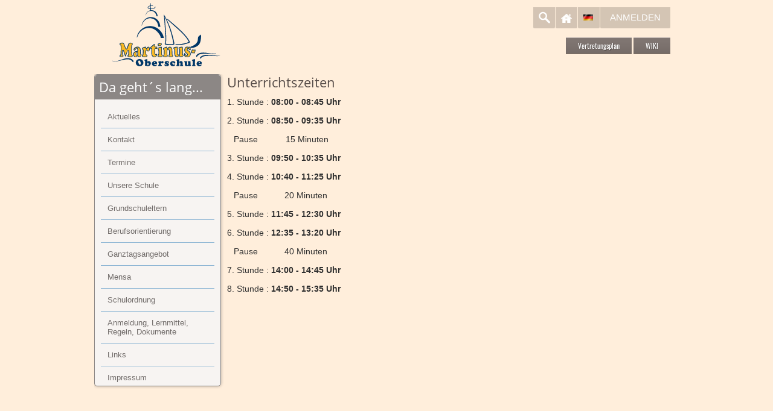

--- FILE ---
content_type: text/html; charset=utf-8
request_url: https://oberschule-haren.edupage.org/text32/
body_size: 11946
content:
<!DOCTYPE html>		
			<!--[if lte IE 8]>              <html class="ie8 no-js" lang="de">     <![endif]-->
			<!--[if IE 9]>					<html class="ie9 no-js" lang="de">     <![endif]-->
			<!--[if (gt IE 9)|!(IE)]><!-->	<html class="not-ie no-js " lang="de">  <!--<![endif]-->
			<head>				
						<meta http-equiv="content-type" content="text/html; charset=utf-8">
		<link rel="alternate" type="application/rss+xml" title="RSS" href="/rss/news">
		<link rel="shortcut icon" href="/global/pics/favicon.ico">
		<title>Unterrichtszeiten | Martinus-Oberschule</title>		
										
				<!-- @edupage19  oberschule-haren-->
				
				<link rel="stylesheet" href="/global/pics/css/font-awesome.min.css?v=2e1ba4">
				<link rel="stylesheet" type="text/css" href="/global/pics/css/jquery-ui-1.12.1.css?v=77ad17" />
				<link rel="stylesheet" type="text/css" href="/global/pics/css/edupageDefault.css?v=58f8af"/>	
											
				<script type="text/javascript" src="/global/pics/js/jquery/jquery-3.7.1.min.js?v=20130325"></script>							
			<script type="text/javascript" src="/global/pics/js/jquery/jquery-migrate-3.5.0.min.js?v=20130325"></script>
							<script type="text/javascript" src="/global/pics/js/jquery/jquery-ui-1.12.1.min.js"></script>					<script type="text/javascript" src="/langs/pics/js/lang_de.js?v=d52ba4"></script>
									<script type="text/javascript" src="/langs/customjs?v=29a4de&lang=de"></script>
					
				<script src="/global/pics/js/edubarUtils.js?v=af3be9" type="text/javascript"></script>	
										
				<link rel="stylesheet" href="//static.edupage.org/skins/templates/universal/css/styles.css?v=20140612"/><link href="/global/pics/gfonts/Open_Sans/font.css?v=609110" type="text/css" rel="stylesheet"/><link href="/global/pics/gfonts/Oswald/font.css?v=f26921" type="text/css" rel="stylesheet"/><script src="//static.edupage.org/global/pics/js/jquery/jquery.easing.min.js"></script><script src="//static.edupage.org/skins/templates/universal/js/scripts.js?v=20140612"></script>					
		<style type="text/css">
								.themeBgColor0_0 {background-color: #d5cbc7;} .themeColor0_0 {color: #d5cbc7 !important;} .themeBorderColor0_0 {border-color: #d5cbc7 !important;}
									.themeBgColor0_1 {background-color: #bcb2ae;} .themeColor0_1 {color: #bcb2ae !important;} .themeBorderColor0_1 {border-color: #bcb2ae !important;}
									.themeBgColor0_2 {background-color: #a39995;} .themeColor0_2 {color: #a39995 !important;} .themeBorderColor0_2 {border-color: #a39995 !important;}
									.themeBgColor0_3 {background-color: #8a807c;} .themeColor0_3 {color: #8a807c !important;} .themeBorderColor0_3 {border-color: #8a807c !important;}
									.themeBgColor0_4 {background-color: #716763;} .themeColor0_4 {color: #716763 !important;} .themeBorderColor0_4 {border-color: #716763 !important;}
									.themeBgColor0_5 {background-color: #584e4a;} .themeColor0_5 {color: #584e4a !important;} .themeBorderColor0_5 {border-color: #584e4a !important;}
									.themeBgColor0_6 {background-color: #3f3531;} .themeColor0_6 {color: #3f3531 !important;} .themeBorderColor0_6 {border-color: #3f3531 !important;}
									.themeBgColor0_7 {background-color: #261c18;} .themeColor0_7 {color: #261c18 !important;} .themeBorderColor0_7 {border-color: #261c18 !important;}
									.themeBgColor0_8 {background-color: #0d0300;} .themeColor0_8 {color: #0d0300 !important;} .themeBorderColor0_8 {border-color: #0d0300 !important;}
									.themeBgColor0_9 {background-color: #000000;} .themeColor0_9 {color: #000000 !important;} .themeBorderColor0_9 {border-color: #000000 !important;}
									.themeBgColor0_10 {background-color: #000000;} .themeColor0_10 {color: #000000 !important;} .themeBorderColor0_10 {border-color: #000000 !important;}
									.themeBgColor1_0 {background-color: #ffcbb2;} .themeColor1_0 {color: #ffcbb2 !important;} .themeBorderColor1_0 {border-color: #ffcbb2 !important;}
									.themeBgColor1_1 {background-color: #eab299;} .themeColor1_1 {color: #eab299 !important;} .themeBorderColor1_1 {border-color: #eab299 !important;}
									.themeBgColor1_2 {background-color: #d19980;} .themeColor1_2 {color: #d19980 !important;} .themeBorderColor1_2 {border-color: #d19980 !important;}
									.themeBgColor1_3 {background-color: #b88067;} .themeColor1_3 {color: #b88067 !important;} .themeBorderColor1_3 {border-color: #b88067 !important;}
									.themeBgColor1_4 {background-color: #9f674e;} .themeColor1_4 {color: #9f674e !important;} .themeBorderColor1_4 {border-color: #9f674e !important;}
									.themeBgColor1_5 {background-color: #864e35;} .themeColor1_5 {color: #864e35 !important;} .themeBorderColor1_5 {border-color: #864e35 !important;}
									.themeBgColor1_6 {background-color: #6d351c;} .themeColor1_6 {color: #6d351c !important;} .themeBorderColor1_6 {border-color: #6d351c !important;}
									.themeBgColor1_7 {background-color: #541c03;} .themeColor1_7 {color: #541c03 !important;} .themeBorderColor1_7 {border-color: #541c03 !important;}
									.themeBgColor1_8 {background-color: #3b0300;} .themeColor1_8 {color: #3b0300 !important;} .themeBorderColor1_8 {border-color: #3b0300 !important;}
									.themeBgColor1_9 {background-color: #220000;} .themeColor1_9 {color: #220000 !important;} .themeBorderColor1_9 {border-color: #220000 !important;}
									.themeBgColor1_10 {background-color: #090000;} .themeColor1_10 {color: #090000 !important;} .themeBorderColor1_10 {border-color: #090000 !important;}
									.themeBgColor2_0 {background-color: #ffffff;} .themeColor2_0 {color: #ffffff !important;} .themeBorderColor2_0 {border-color: #ffffff !important;}
									.themeBgColor2_1 {background-color: #fffffe;} .themeColor2_1 {color: #fffffe !important;} .themeBorderColor2_1 {border-color: #fffffe !important;}
									.themeBgColor2_2 {background-color: #fff2e5;} .themeColor2_2 {color: #fff2e5 !important;} .themeBorderColor2_2 {border-color: #fff2e5 !important;}
									.themeBgColor2_3 {background-color: #f5d9cc;} .themeColor2_3 {color: #f5d9cc !important;} .themeBorderColor2_3 {border-color: #f5d9cc !important;}
									.themeBgColor2_4 {background-color: #dcc0b3;} .themeColor2_4 {color: #dcc0b3 !important;} .themeBorderColor2_4 {border-color: #dcc0b3 !important;}
									.themeBgColor2_5 {background-color: #c3a79a;} .themeColor2_5 {color: #c3a79a !important;} .themeBorderColor2_5 {border-color: #c3a79a !important;}
									.themeBgColor2_6 {background-color: #aa8e81;} .themeColor2_6 {color: #aa8e81 !important;} .themeBorderColor2_6 {border-color: #aa8e81 !important;}
									.themeBgColor2_7 {background-color: #917568;} .themeColor2_7 {color: #917568 !important;} .themeBorderColor2_7 {border-color: #917568 !important;}
									.themeBgColor2_8 {background-color: #785c4f;} .themeColor2_8 {color: #785c4f !important;} .themeBorderColor2_8 {border-color: #785c4f !important;}
									.themeBgColor2_9 {background-color: #5f4336;} .themeColor2_9 {color: #5f4336 !important;} .themeBorderColor2_9 {border-color: #5f4336 !important;}
									.themeBgColor2_10 {background-color: #462a1d;} .themeColor2_10 {color: #462a1d !important;} .themeBorderColor2_10 {border-color: #462a1d !important;}
							.t-text {font-family: Verdana, sans-serif;}
			.t-text h1 {font-size: 22px;} 
			.t-text h2 {font-size: 21px;}
			.t-text h3 {font-size: 18px;}
			.t-text h4 {font-size: 15px;} 
			.t-text h5 {font-size: 14px;} 
			.t-text h6 {font-size: 12px;} 			
			.t-text a {color:#367DB3; text-decoration:none;}
			.t-text a:hover{color:#333333;text-decoration: underline}
			.t-text a:visible{color:;}    			
			.t-header h1, .t-header h2, .t-header h3, .t-header h4, .t-header h5, .t-header h6 {
				font-family: 'Open Sans',  sans-serif;
			}
			.t-header .slider-overlay {font-family: 'Open Sans', sans-serif;}
			.kids_top_nav, .kids_side_nav ul.sliding {
			   font-family: 'Oswald', sans-serif;
			}
						.t-custom-color .top-panel,
			.t-custom-color .kids_bottom_container,
			.t-custom-color #kids_header #search-form,
			.t-custom-color #kids_header .kids_social .openbtn a:focus,
			.t-custom-color #kids_header .kids_social a.socialhide,			
			.t-custom-color #kids_header .kids_social .lang #langChooser,			
			.t-custom-color #kids_header .kids_social li.openbtn a {background-color:  #261c18; border-color: #261c18;}
						#kids_header .kids_social a {background-color: rgb(40,30,26);background-color: rgba(40,30,26,.2);}						
			.t-menu-2 #kids_header .kids_social a {background-color: rgba(40,30,26,.2);}		
			.t-custom-color .jcarousel-prev,
			.t-custom-color .jcarousel-next {
				border-color: ;
				background-color: #b7ada9;
			}
			.t-custom-color .jcarousel-prev {background-position: 0 0;}
			.t-custom-color .jcarousel-next {background-position: right 0;}						
						.t-custom-color .skinButton-style1 {
			    border-color: #5a504c;background-color: #716763;color: #ffffff;text-shadow: 0px 0px 0 #fff;
			}			
			.t-custom-color .skinButton-style1:hover {border-color: #5a504c;background-color: #5a504c;color: #fff;
			    text-shadow: 1px 1px 0 #304172; 
			}			
			.kids-front-page .top-panel {
				border-bottom-width: 0px;
			}
			.kids-front-page .bg-level-1-modified {
							}
			.kids-front-page .bg-level-2-modified {				
															
			}
			.kids-front-page .kids_bottom_content_modified {
				padding-bottom:10px			}			
			.kids-front-page .entry-container-1 {
				background-image: url('//oberschule-haren.edupage.org/global/pics/skins/border/top/border24.png');				margin-top:110px;	
				height: 362px;							
			}
			.kids-front-page .entry-container-2 {								
				background-image: url('//oberschule-haren.edupage.org/global/pics/skins/border/middle/border24.png');			}
			.kids-front-page .entry-container-3 {				
				background-image: url('//oberschule-haren.edupage.org/global/pics/skins/border/bottom/border24.png');	
				height:200px;		 			
			}			
			.kids-front-page  .entry-container-4 {				
				 top:-472px;
				 margin-bottom:-673px;
				 position: relative;				 				 		
			}			
			.kids-front-page .kids-bg-level-0 {
				background-color:#ffeedb;
			}			
			.kids-front-page .kids-bg-level-1  {
			    height:0px;			    
			    border-bottom: 0px solid ;
			    box-shadow: 0 0 0px ;
			}			
							.kids-front-page .kids-bg-level-1 {
											background: none;
						filter: none;
									}
						
			.kids-front-page #kids_header {
				margin-top:9px;	
			}			
			.kids-front-page #kids_middle_container {
				margin-top:0px;				
			}			
						.secondary-page .top-panel {
				border-bottom-width: 0px;
			}
			.secondary-page .bg-level-1-modified {
							}
			.secondary-page .bg-level-2-modified {				
												
			}
			.secondary-page .kids_bottom_content_modified {
				padding-bottom:10px			
			}
			
			.secondary-page .entry-container-1 {
				background-image: url('//oberschule-haren.edupage.org/global/pics/skins/border/top/border24.png');				margin-top:110px;	
				height: 362px;
			}
			.secondary-page .entry-container-2 {
				background-image: url('//oberschule-haren.edupage.org/global/pics/skins/border/middle/border24.png');			}
			.secondary-page .entry-container-3 {				
				background-image: url('//oberschule-haren.edupage.org/global/pics/skins/border/bottom/border24.png');				height:200px;			 			
			}			
			.secondary-page  .entry-container-4 {
				 top:-472px;
				 margin-bottom:-673px;
			}			
			.secondary-page .kids-bg-level-0 {
				background-color:#ffeedb;
			}			
			.secondary-page .kids-bg-level-1  {
			    height:0px;
			    border-bottom: 0px solid ;
			    box-shadow: 0 0 0px ;
			}				
							.secondary-page .kids-bg-level-1 {						background: none;
						filter: none;
									}
										
			.secondary-page #kids_header {
				margin-top:10px;
			}
			.secondary-page #kids_middle_container {
				margin-top:0px;				
			}			
						.t-menu-2 .kids_top_nav,.t-menu-3 .kids_top_nav {
				background: #827874;
			}	
			.t-menu-2 .kids_top_nav > ul > li {				
				border-color: #c3a79a;
			}					
			.kids_top_nav > ul > li > a, 
			.kids_top_nav > ul > li > a {
				border-top: 1px solid #beb4b0 ;
				border-bottom: 1px solid #463c38;
				background: -moz-linear-gradient(top,  #827874 0%, #766c68 100%);
				background: -webkit-gradient(linear, left top, left bottom, color-stop(0%,#827874), color-stop(100%,#766c68));
				background: -webkit-linear-gradient(top,  #827874 0%,#766c68 100%);
				background: -o-linear-gradient(top,  #827874 0%,#766c68 100%);
				background: -ms-linear-gradient(top,  #827874 0%,#766c68 100%);
				background: linear-gradient(to bottom,  #827874 0%,#766c68 100%);
				filter: progid:DXImageTransform.Microsoft.gradient( startColorstr='#827874', endColorstr='#766c68',GradientType=0 );
			}	
			.kids_top_nav > ul > li:hover > a,
			.kids_top_nav > ul > li.selected > a {
				background: -moz-linear-gradient(top,  #4c423e 0%, #564c48 100%) !important;
				background: -webkit-gradient(linear, left top, left bottom, color-stop(0%,#4c423e), color-stop(100%,#564c48)) !important;
				background: -webkit-linear-gradient(top,  #4c423e 0%,#564c48 100%) !important;
				background: -o-linear-gradient(top,  #4c423e 0%,#564c48 100%) !important;
				background: -ms-linear-gradient(top,  #4c423e 0%,#564c48 100%) !important;
				background: linear-gradient(to bottom,  #4c423e 0%,#564c48 100%) !important;
				filter: progid:DXImageTransform.Microsoft.gradient( startColorstr='#4c423e', endColorstr='#564c48',GradientType=0 ) !important;
			}
						.kids_top_nav ul ul, .kids_side_nav ul ul.sliding {
				border-color: #d0c6c2 !important;
				background-color: rgba(148,138,134,.9) !important;
			}
			.ie8 .kids_top_nav ul ul, .ie8 .t-custom-color .kids_side_nav ul ul.sliding {background-color: rgb(148,138,134) !important;}
			.kids_top_nav ul ul li, .t-custom-color .kids_nav ul ul.sliding li {
				border-top-color: #bcb2ae !important;
				border-bottom-color: #877d79 !important;
			}
			.kids_top_nav ul ul li:hover > a,
			.kids_top_nav ul ul li.selected > a,
			.kids_side_nav ul ul.sliding li:hover > a,
			.kids_side_nav ul ul.sliding li.selected > a {background: #4c423e !important;}						
			
			.kids_top_nav a,.kids_top_nav a:hover, .kids_side_nav ul.sliding a, 
			.kids_side_nav ul.sliding a:hover, .kids_nav ul.sliding a, .kids_nav ul.sliding a:hover {
    			color: #ffffff;
    		}    		
    		.not-ie .kids_top_nav > ul > li > a {
			    -webkit-border-radius: 0px;
			       -moz-border-radius: 0px;
			            border-radius: 0px; 
			}
						#kids_logo_block {
				top: -14px;
				left: 22px;
			}
			#kids_logo_block .kids_logo_text {   			   
			   font-size:1px;
			   color:#f6a800;			   	
			   padding-top:102px;	
			   font-family: Arial, sans-serif;   
			}
			.kids_top_nav > ul > li > a {
				font-size: 12px;
			}
			h1, h2, h3, h4, h5, h6 {
				color: #584e4a;
				font-weight: 400; 
			}
			body {
				color: #2f2f2f;
				font-size: 13px;
				font-weight: 400;				
			}
			.t-menu-1 .kids_top_nav {
				right: 0px;
			}
			.t-menu-2 .kids_top_nav {
				left: 0px;
			}
			#kids_header .kids_top_nav {
				top: 0px;
				margin-left: 0px;
				margin-right: 0px;
			}
			
			#kids_header .kids_social {
				top: 0px;
				left: 0px;
			}
						table.standard th {
			    color: #ffffff;
			    background-color: #584e4a;			    
			} 
			table.standard tr.row1 {
			    background-color: #fff0eb;    
			}
			
			table.standard tr.row2 {
			    background-color: #ffe2d7;
			}
			
			.t-text tr.row1,.t-text tr.row2,
			.t-text tr.row1 a,.t-text tr.row2 a,
			.t-text .g_skincolors .yui-dt table tr.yui-dt-even,.t-text .g_skincolors .yui-dt table tr.yui-dt-odd,
			.t-text .g_skincolors .yui-dt table tr.yui-dt-even a,.t-text .g_skincolors .yui-dt table  tr.yui-dt-odd a {color: ;}
			
			#kids_logo_block .kids_logo_text {
				max-height: 143.0em;
			}			
					</style>		
				<script type="text/javascript" language="javascript">		
		function topMenuHide(selectedInd) {
			if (!doHide) return; 
			for (var i=0;i<=5;i++) {
				if (document.getElementById("top_submenu_"+i.toString()) != null) 
					document.getElementById("top_submenu_"+i.toString()).style.visibility = 'hidden';
		
				if (document.getElementById("top_menu_"+i.toString()) != null && i!= selectedInd) {
					document.getElementById("top_menu_"+i.toString()).className='';
				}
			}
		}
		
		function skinGetX( oElement ) {
			var iReturnValue = 0;
			while( oElement != null && oElement.id != 'bar_mainDiv') {
				iReturnValue += oElement.offsetLeft;
				oElement = oElement.offsetParent;
				
			}
			return iReturnValue;
		}
		
		function skinGetY( oElement ) {
			var iReturnValue = 0;
			while( oElement != null && oElement.id != 'bar_mainDiv') {				
				iReturnValue += oElement.offsetTop;
				oElement = oElement.offsetParent;			
			}			
			
			return iReturnValue;
		}
		
		function topMenuShow(ind) {
			if (document.getElementById("top_menu_"+ind.toString()) != null) {
				document.getElementById("top_menu_"+ind.toString()).className='active';
			}
			if (document.getElementById("top_submenu_"+ind.toString()) != null) {
				document.getElementById("top_submenu_"+ind.toString()).style.left = (skinGetX(document.getElementById("top_menu_"+(ind).toString()))).toString()+'px';
				document.getElementById("top_submenu_"+ind.toString()).style.visibility = 'visible';
				document.getElementById("top_submenu_"+ind.toString()).style.top = (skinGetY(document.getElementById("top_menu_"+ind))+document.getElementById("top_menu_"+ind.toString()).clientHeight).toString()+'px';
			}			
		}
		
		var shownInd = -1;
		var doHide = false;
		function topMenuOver(ind,selectedInd) {
			if (ind != shownInd) doHide = true;
			topMenuHide(selectedInd);
			doHide = false;
			topMenuShow(ind);
			showInd = ind;			
		}
		
		function topMenuOut(ind,selectedInd) {
			doHide = true;
			if (selectedInd != null) {
				setTimeout('topMenuHide('+selectedInd.toString()+')',500);
			}	
		}
		
		function showHideSubMenu(m) {
			if (document.getElementById("submenu_"+m.toString()) != null) {
				if (document.getElementById("submenu_"+m.toString()).style.display == 'none') {
					document.getElementById("submenu_"+m.toString()).style.display = '';
					document.getElementById("submenu_img_"+m.toString()).src = '';  
					document.getElementById("submenu_img_"+m.toString()).alt = '-';
				} else {
					document.getElementById("submenu_"+m.toString()).style.display = 'none';
					document.getElementById("submenu_img_"+m.toString()).src = '';
					document.getElementById("submenu_img_"+m.toString()).alt = '+';
				}
			}
		}
		
		
		function rightMenuHide() {
			if (!rightDoHide) return; 
			for (var i=0;i<=98;i++) {
				if (document.getElementById("right_submenu_"+i.toString()) != null) 
					document.getElementById("right_submenu_"+i.toString()).style.visibility = 'hidden';
			}
		}
		
		function rightMenuShow(ind) {			
			if (document.getElementById("right_submenu_"+ind.toString()) != null) {		
				var pos1 = $j("#right_menu_"+ind).offset();
				var pos2 = {'left':0,'top':0};
									pos2.left = (pos1.left+-10);
													
					pos2.top = pos1.top;					
				   	
				
				$j("#right_submenu_"+ind.toString()).offset(pos2);
				
					
				   
				document.getElementById("right_submenu_"+ind.toString()).style.visibility = 'visible';
			}
		}
		
		var rightShownInd = -1;
		var rightDoHide = false;
		function rightMenuOver(ind,selectedInd) {
			if (ind != rightShownInd) rightDoHide = true;
			rightMenuHide(shownInd);
			rightDoHide = false;
			rightMenuShow(ind);
			rightShownInd = ind;
		}
		
		function rightMenuOut(ind) {
			rightDoHide = true;
			setTimeout('rightMenuHide()',500);	
		}				
		
		jQuery(document).ready(function($) {
			(function() {
		        $.fn.menuSlide = function(options) {
		            
		            var subclass = options.subclass != null ? options.subclass : 'sliding';
		           
		            options = $.extend({fx: "linear", speed: 200}, options);            
		            
		            if (subclass != '') subclass = '.'+subclass;            
		            
		            var $main_menu = $(this);
		            var $main_menu_items = $main_menu.find('> li');
		            var $submenus = $main_menu_items.find('ul.sliding');
		            var $menu_items = $main_menu.find('li');
		                
	                $menu_items.hover(function() {
	                    $(this).find('> ul'+subclass).css({                 
	                    }).slideDown(options.speed,options.fx);
	                },function() {
	                    if ($(this).find('> ul'+subclass).is(':animated')) {
	                        $(this).find('> ul'+subclass).stop(true, true).removeAttr('style');
	                    }
	                    $(this).find('> ul'+subclass).hide();
	                });
	                
	                $submenus.find('> li').hover(function() {
	                    var offset = $(this).offset();                                        
	                    $(this).find('> ul'+subclass).css({
	                        left : (offset.left+$(this).parent().width()+$(this).width() > $(window).width() ? 0 - $(this).width()-3 : $(this).parent().width() - 3)
	                    });
	                    
	                },function() {});
		                
		        };
		    })();
		    
		    var $main_nav = $('.kids_top_nav > ul');
			
			 $('.kids_top_nav > ul > li ul').hover( function(){
					var $el = $(this).closest('.kids_top_nav').find('.backLava');
					var $ell =	$el.css('left');
						$el.css({
							left : $ell
						});
						},function(){
							$('li.backLava').show(100) 
						}
					);
		
		    $main_nav.menuSlide({fx:"easeOutCirc", speed: 400, subclass: ''});
		    
		    $('.left_nav > ul').menuSlide({fx:"easeOutCirc", speed: 400, subclass: 'sliding'});
		    
		    $('.right_nav > ul').menuSlide({fx:"easeOutCirc", speed: 400, subclass: 'sliding'});		
		    
			function openGallery(albumid, galleryid, fileid, files) {							
				var elements =  [];
				inner = false;
				var parentElem = !inner ? $j('body') : elem;
				
				$j(parentElem).children().each(function() {
					if ($j(this).is(':visible')) {							
						elements.push({elem: $j(this), display: $j(this).css('display')});
						$j(this).css('display','none');
					}
				});
							
				var $div = $j('<div class="photos-galleryWindow photos-outerWindow"></div>').appendTo(parentElem);
				
				fileid = fileid ? fileid : ''
				
				var postData = {};
				if (files) {
					postData['files'] = files.join(';');
				}
				
				$j.post('/photos/?jwgc=EdupageGalleryViewer&photo='+albumid+'&gallery='+galleryid+'&fileid='+fileid, postData, function(data) {              
			     	if (data != '') {
			     		$div.html(data);
			     		$div.css('background-image','none');            			                                             
			        }                         
			    }); 
			    shownGalleryDialog = $div;
			    
			    $div.on('remove',function() {				        				
					window.location.hash = '';
					shownGalleryDialog = null;
					for (var i=0;i<elements.length;i++) {
						elements[i].elem.css('display', elements[i].display);
					}
				});					
			    return $div;
			}
			var edubarMainSkin = $('.edubarMainSkin').last();
			edubarMainSkin.find('.edupage-gallery-link').off('click.skgdResponsive').on('click.skgdResponsive',function() {
				var itemElem = $(this);
				var albumid = itemElem.attr('data-albumid');
				var dirid = itemElem.attr('data-dirid');
				var id = itemElem.attr('data-id');
				 
				openGallery(albumid, dirid, id);	
			});
			
			edubarMainSkin.find('.edupage-image-link').off('click.skgdResponsive').on('click.skgdResponsive',function() {
				var itemElem = $(this);			
				var id = itemElem.attr('data-id');
				
				var ids = []
				
				$(this).closest('.erte-photos').find(".edupage-image-link").each(function() {
					ids.push($(this).attr('data-id'));	
				});
								
				openGallery('clipart', '', id, ids);	
			});
	    });	
		</script>
				<style type="text/css">
			.g_skincolors .asc-dt th, .g_skincolors .asc-dt th a {
				background-color: #584e4a;
				color: #ffffff;
			}
			.g_skincolors .asc-dt table tr.rec:nth-child(even) {
				background-color: #fff0eb;
				color: #2f2f2f;
			}
			
			.g_skincolors .asc-dt table tr.rec:nth-child(odd) {
				background-color: #ffe2d7;
				color: #2f2f2f;
			}
			.g_skincolors table.asc-timetable caption {
				color: #2f2f2f;
			}
		</style>
		<link rel="stylesheet" type="text/css" href="/global/pics/css/asc.css?dummy=d571af"><link rel="stylesheet" type="text/css" href="/agenda/pics/css/agenda.css?dummy=8c075d">		<script type="text/javascript">
		if (!String.prototype.includes) {
			document.write('<script type="text/javascript" src="/asc/pics/old-browser-polyfill.js?dummy=dac16f"><'+'/script>');
		}
		var ASC=ASC||{};ASC.req_props={"edupage":"oberschule-haren","lang":"de","school_name":"Martinus-Oberschule","school_country":"de","school_state":"","schoolyear_turnover":"08-01","year_auto":2025,"year_auto_date":"2026-01-21",
"custom_turnover":[],"firstDayOfWeek":1,
"weekendDays":[0,
6],"timezone":"Europe/Berlin","sort_name_col":"LSF",
"dtFormats":{"date":"dd.mm.yy","time":"24"},"jsmodulemode":"bundled","loggedUser":"",
"loggedUserRights":[],"jeNemeckaSkolaSkdFirma":true};ASC.bundle_v="a5eb99";ASC.edupage="oberschule-haren";
ASC.server="edupage19";
ASC.school_name="Martinus-Oberschule";
ASC.lang="de";
ASC.school_country="de";
ASC.schoolyear_turnover="08-01";
ASC.sort_name_col="LSF";
ASC.browser="chrome";
ASC.gsechash="00000000";
ASC.firstDayOfWeek=1;
ASC.rtl=function(ltr, rtl){return ltr;};ASC.timezone_isWeekend_day=function(d) {switch(d){case 0:return true;case 6:return true;}return false;};ASC.timezone_firstDayOfWeek=function(){return 1;};		</script>		
					<script type="text/javascript" src="/global/pics/js/bundles/bundle_main.min.js?dummy=ecde28"></script>
					<script type="text/javascript">
				$j.holdReady(true);
				ASC.requireAsync('/asc/edurequest.js').then(function(){$j.holdReady(false)});
			</script>
									
			</head>		
			<body id="docbody" class="   " data-isLoginSkin="0" data-m="text/text32">
			<div class="topDiv"><div class="edubarMainSkin nowmaxL">		
		<div class="t-header t-text l-page-min-width secondary-page t-custom-color t-meno t-menu-1">								
			<div class="kids-bg-level-0 bg-level-2-modified" style="overflow:hidden;">				
			<div class="kids-bg-level-1">
				<div class="bg-level-1-pattern bg-level-1-modified"></div>						
			</div>					
			<div class="top-panel" >						
			</div>			
			<div style="position:relative">										
				<div class="entry-container-1">
				</div>		
				<div class="entry-container-2">								
					<div class="entry-container-4">
						<div id="kids_header">		
							<div class="l-page-width clearfix">	
																			
								<ul class="kids_social" style="z-index:11">
									<li>
										<form id="search-form" action="https://oberschule-haren.edupage.org/search/" method="get">
											<input type="text" name="q" value="" />
											<input type="submit" name="sa" id="search-submit" />
												<input type="hidden" name="cx" value="007363575946410195037:6gnn9e1l7ae">
    <input type="hidden" name="cof" value="FORID:11">
    										</form>
									</li>
									<li class="search"><a href="#" title="Suchen" style="background-image: url('//static.edupage.org/skins/templates/universal/images/social-icons.png');"></a></li>
									<li class="home"><a href="/" title="Startseite"  style="background-image: url('//static.edupage.org/skins/templates/universal/images/home.png');"></a></li>
									<li class="lang">
																				<a title="Sprache wählen">
											<span style="background: url('//static.edupage.org/langs/pics/flags.png?v=830941') -112px -30px no-repeat;width:16px;height:10px;display:inline-block;margin:12px 9px;">
											</span>
											
										</a>
										<div id="langChooser">
											<div>
												<div style="width: 60;"><a onclick="barChangeLang(this)" data-l="/text32/?text=text%2Ftext32&amp;lang=de" style="width: 16px; height: 10px; display:block;font-size: 0px;cursor: pointer;float: right;margin: 2px;background-image: url('//static.edupage.org/langs/pics/flags.png?v=830941');background-position: -112px -30px;" title="Deutsch" rel="nofollow"></a><a onclick="barChangeLang(this)" data-l="/text32/?text=text%2Ftext32&amp;lang=en" style="width: 16px; height: 10px; display:block;font-size: 0px;cursor: pointer;float: right;margin: 2px;background-image: url('//static.edupage.org/langs/pics/flags.png?v=830941');background-position: -16px -40px;" title="English" rel="nofollow"></a><a onclick="barChangeLang(this)" data-l="/text32/?text=text%2Ftext32&amp;lang=es" style="width: 16px; height: 10px; display:block;font-size: 0px;cursor: pointer;float: right;margin: 2px;background-image: url('//static.edupage.org/langs/pics/flags.png?v=830941');background-position: -48px -40px;" title="Spanish" rel="nofollow"></a></div>											</div>
										</div>
									</li>
																			<li class="login"><a href="/login/" title="Anmelden">Anmelden</a></li>
															
								</ul>
								<div id="kids_logo_block">
																											<a id="kids_logo_link" href="/" data-src="//cloud-3.edupage.org/cloud/ifxa23da337009ece4b_Schullogo23.1.svg?z%3APPQw1X%2BgzYkypljTvOHrZFif4Y8w4xqu87%2BjDA%2B3MWL1vctbc%2BmDZBcvc9bx9aOJeNMfN7sSpXWF811rcPUvDg%3D%3D">
																					<img src="//cloud-3.edupage.org/cloud?z%3AlY1j%2BTc8viHjtrjNTteemOvTwuyiiB8%2F8G6HlUpj79KGIio1fUpezVA6VHS8LoRVWhfeOaT7GO1SIRq77TIziN9i0i6k0o83YkItPMPGHq8%3D" alt=""  id="skinLogoImg" style="max-height:110px;float:left;"/>
														
																
																				<span class="kids_logo_text" style="">
											.										</span>			
																			</a>
																				
								</div>							
																<div class="kids_top_nav kids_nav" style="clear:right;z-index:10;">						
									<ul class="clearfix">
										<li><a href="https://oberschule-haren.edupage.org/infoscreen/18?scaletowidth=1200"><div class="bg">Vertretungsplan</div></a></li><li><a href="http://nas.martinus-oberschule.de/dokuwiki/doku.php?id=aaa_start" target="_blank"><div class="bg">WIKI</div></a></li>                
									</ul>						
								</div>							
																
							</div> 
							<div style="clear:both"></div>
						</div>	
						<div id="kids_middle_container">						
							<div class="kids_bottom_content kids_bottom_content_modified" style="text-align:center;clear:both;">
								<div class="bg-level-2-page-width-container l-page-width no-padding clearfix" style="display:inline-block;">									
													<div style="width: 210px;float:left;position: relative;">				
				<div style="display:block;border-bottom:1px solid transparent;margin-bottom:-1px;border-top:1px solid transparent;margin-top:-1px;"><div style="margin: 0px 0px 0px 0px;border-width: 0px;border-color: ;-moz-border-radius:0px;-webkit-border-radius:0px;border-radius:0px;border-style:solid;position: relative;"><div style="padding: 0px 0px;"><div style=""><div style="display:block;border-bottom:1px solid transparent;margin-bottom:-1px;border-top:1px solid transparent;margin-top:-1px;"><div style="margin: 0px 0px 0px 0px;border-width: 1px;border-color: #8c8785;-moz-border-radius:5px;-webkit-border-radius:5px;border-radius:5px;-moz-box-shadow:0 0 5px rgba(0,0,0,0.3);-webkit-box-shadow:0 0 5px rgba(0,0,0,0.3);box-shadow:0 0 5px rgba(0,0,0,0.3);border-style:solid;position: relative;background-color: rgb(247,244,242);background-color: rgba(247,244,242,1);"><div style="padding: 0px 0px;"><div style="clear:both;padding: 7px 7px;-webkit-border-radius: 5px 5px 0 0;-moz-border-radius: 5px 5px 0 0;border-radius: 5px 5px 0 0;background: -moz-linear-gradient(top,  #8c8785 0%, #8c8785 100%);background: -webkit-gradient(linear, left top, left bottom, color-stop(0%,#8c8785), color-stop(100%,#8c8785));background: -webkit-linear-gradient(top,  #8c8785 0%,#8c8785 100%);background: -o-linear-gradient(top, #8c8785 0%,#8c8785 100%);background: -ms-linear-gradient(top, #8c8785 0%,#8c8785 100%);background: linear-gradient(to bottom, #8c8785 0%,#8c8785 100%);filter: progid:DXImageTransform.Microsoft.gradient( startColorstr='#8c8785', endColorstr='#8c8785',GradientType=0 );border-width:0px;border-style:solid;"><h1 style="color: #ffffff;margin:0px;padding:0px;text-align:left;"><span class="gadgetTitle">Da geht´s lang...</span></h1></div><div style="padding: 10px 10px;">		<style type="text/css" scoped>
			.sideMenusecondary_skinL_LeftMenu_0 .kids_side_nav ul.notSliding > li > a {
				padding: 5px;
				color: #706b69;				
			}
			.sideMenusecondary_skinL_LeftMenu_0 .kids_side_nav ul li:hover > a {   			       
			   
			}
			.sideMenusecondary_skinL_LeftMenu_0 .kids_side_nav ul li.selected > a {
				font-weight: bold;
			}

			.sideMenusecondary_skinL_LeftMenu_0 .kids_side_nav ul li a div.bg {
							}
			.sideMenusecondary_skinL_LeftMenu_0 .kids_side_nav ul.sliding li a div.bg {
				background: transparent;
				padding-left: 0px;
			}
			.sideMenusecondary_skinL_LeftMenu_0 .kids_side_nav ul li {
				padding: 5px;
				border-bottom: -1px solid 584e4a;				
			}
			.sideMenusecondary_skinL_LeftMenu_0 .kids_side_nav ul li:last-child {
				border-bottom: 0px;
				padding-bottom: 0px;
			}
			.sideMenusecondary_skinL_LeftMenu_0 .kids_side_nav ul ul.notSliding {
				border-top: -1px solid 584e4a;
				margin-top: 5px;
			}			
						
			.sideMenusecondary_skinL_LeftMenu_0 .kids_side_nav ul li > a:hover, .sideMenusecondary_skinL_LeftMenu_0 .kids_side_nav ul li.selected > a {
							    			    
			}				
		</style>
		<div style="width:100%;float:left;position: relative;">
			<div class="sideMenu sideMenusecondary_skinL_LeftMenu_0" style="width:100%;float:left;overflow:visible;">				
				<div class="kids_side_nav left_nav kids_nav widget" >	

					<ul class="notSliding"><li><a href="/?"><div class="bg">Aktuelles</div></a></li><li><a href="/contact/"><div class="bg">Kontakt</div></a></li><li><a href="https://calendar.google.com/calendar/embed?src=martinusoberschule%40gmail.com&amp;ctz=Europe%2FBerlin"><div class="bg">Termine</div></a></li><li class="nav_submenu"><a><div class="bg">Unsere Schule</div></a><ul class="sliding"><li class="nav_submenu"><a><div class="bg">Unser Team</div></a><ul class="sliding"><li><a href="/text6/"><div class="bg">Schulleitung</div></a></li><li><a href="/text7/"><div class="bg">Kollegium</div></a></li><li><a href="/text12/"><div class="bg">Mitarbeiter</div></a></li><li><a href="/text8/"><div class="bg">Schulsozialarbeit &amp; Beratung</div></a></li></ul></li><li><a href="/text40/"><div class="bg">Organisation</div></a></li><li><a href="/text33/"><div class="bg">Organigramm</div></a></li><li class="selected"><a href="/text32/"><div class="bg">Unterrichtszeiten</div></a></li><li><a href="/text21/"><div class="bg">Leitbild</div></a></li><li><a href="/text23/"><div class="bg">Fachbereiche</div></a></li><li><a href="/text54/"><div class="bg">Profile</div></a></li><li><a href="/text22/"><div class="bg">Schulprogramm</div></a></li><li class="nav_submenu"><a><div class="bg">Gremien</div></a><ul class="sliding"><li><a href="/text10/"><div class="bg">Elternvertretung</div></a></li><li><a href="/text9/"><div class="bg">Schülervertretung</div></a></li><li><a href="/text39/"><div class="bg">Schulvorstand</div></a></li></ul></li><li><a href="/text31/"><div class="bg">Abschlüsse</div></a></li><li><a href="/blog4/"><div class="bg">Blog</div></a></li><li><a href="/text41/"><div class="bg">Förderverein</div></a></li><li><a href="/text43/"><div class="bg">Schulformzuweisung </div></a></li><li><a href="/text69/"><div class="bg">Patenmodell</div></a></li></ul></li><li><a href="/text68/"><div class="bg">Grundschuleltern</div></a></li><li class="nav_submenu"><a><div class="bg">Berufsorientierung</div></a><ul class="sliding"><li><a href="/text45/"><div class="bg">Berufsberatung</div></a></li><li><a href="/text13/"><div class="bg">Berufsorientierungs- konzept</div></a></li><li><a href="/text20/"><div class="bg">Gütesiegel - Startklar für den Beruf</div></a></li><li><a href="/text46/"><div class="bg">Links zur Berufsorientierung</div></a></li><li><a href="/text36/"><div class="bg">Praktikum</div></a></li><li><a href="/text73/"><div class="bg">Wege in den Beruf in</div></a></li><li><a href="/text74/"><div class="bg">HIT </div></a></li><li><a href="/text76/"><div class="bg">Plakatausstellung zur Berufsorientierung</div></a></li></ul></li><li><a href="/text15/"><div class="bg">Ganztagsangebot</div></a></li><li><a href="/text35/"><div class="bg">Mensa</div></a></li><li><a href="/text72/"><div class="bg">Schulordnung</div></a></li><li><a href="/text70/"><div class="bg">Anmeldung, Lernmittel, Regeln, Dokumente</div></a></li><li><a href="/text71/"><div class="bg">Links</div></a></li><li><a href="/text25/"><div class="bg">Impressum</div></a></li></ul>					            						
				</div>							
			</div>
			<div style="clear:left"></div>				
		</div>
		</div></div><div style="clear:both"></div></div></div></div></div><div style="clear:both"></div></div></div>				</div>
																		
		<div style="padding-right:0px;padding-left:10px;overflow:hidden;overflow-x:auto;position:relative;" class="skinTemplateMainDiv" >			
						
						<div style="padding:0px;">
			<div id="jwea6aeef9_elem">
	<h1>Unterrichtszeiten</h1><div id="textDiv" class="plainText" data-gid="textDiv">
			<table border="0" cellpadding="0" cellspacing="0">
	<tbody>
		<tr>
			<td><span style="font-size:14px;">1. Stunde</span></td>
			<td><span style="font-size:14px;">&nbsp;:</span></td>
			<td><span style="font-size:14px;"><strong>08:00 - 08:45 Uhr</strong></span></td>
		</tr>
		<tr>
			<td>&nbsp;</td>
			<td>&nbsp;</td>
			<td>&nbsp;</td>
		</tr>
		<tr>
			<td><span style="font-size:14px;">2. Stunde</span></td>
			<td style="text-align: center;"><span style="font-size:14px;">:</span></td>
			<td style="text-align: center;"><span style="font-size:14px;"><strong>08:50 - 09:35&nbsp;Uhr</strong></span></td>
			<td>&nbsp;</td>
			<td>&nbsp;</td>
		</tr>
		<tr>
			<td>&nbsp;</td>
			<td>&nbsp;</td>
			<td style="text-align: center;">&nbsp;</td>
		</tr>
		<tr>
			<td style="text-align: center;"><span style="font-size:14px;">Pause</span></td>
			<td>&nbsp;</td>
			<td style="text-align: center;"><span style="font-size:14px;">&nbsp;15 Minuten</span></td>
			<td>&nbsp;</td>
			<td>&nbsp;</td>
		</tr>
		<tr>
			<td style="text-align: center;">&nbsp;</td>
			<td>&nbsp;</td>
			<td style="text-align: center;">&nbsp;</td>
		</tr>
		<tr>
			<td><span style="font-size:14px;">3. Stunde</span></td>
			<td style="text-align: center;"><span style="font-size:14px;">:</span></td>
			<td style="text-align: center;"><span style="font-size:14px;"><strong>09:50 - 10:35&nbsp;Uhr</strong></span></td>
			<td>&nbsp;</td>
		</tr>
		<tr>
			<td>&nbsp;</td>
			<td>&nbsp;</td>
			<td style="text-align: center;">&nbsp;</td>
		</tr>
		<tr>
			<td><span style="font-size:14px;">4. Stunde</span></td>
			<td style="text-align: center;"><span style="font-size:14px;">:</span></td>
			<td style="text-align: center;"><span style="font-size:14px;"><strong>10:40 - 11:25&nbsp;Uhr</strong></span></td>
			<td>&nbsp;</td>
		</tr>
		<tr>
			<td>&nbsp;</td>
			<td>&nbsp;</td>
			<td style="text-align: center;">&nbsp;</td>
		</tr>
		<tr>
			<td style="text-align: center;"><span style="font-size:14px;">Pause</span></td>
			<td>&nbsp;</td>
			<td style="text-align: center;"><span style="font-size:14px;">20 Minuten</span></td>
		</tr>
		<tr>
			<td style="text-align: center;">&nbsp;</td>
			<td>&nbsp;</td>
			<td style="text-align: center;">&nbsp;</td>
		</tr>
		<tr>
			<td><span style="font-size:14px;">5. Stunde</span></td>
			<td><span style="font-size:14px;">&nbsp;:</span></td>
			<td><span style="font-size:14px;"><strong>11:45 - 12:30&nbsp;Uhr</strong></span></td>
		</tr>
		<tr>
			<td>&nbsp;</td>
			<td>&nbsp;</td>
			<td>&nbsp;</td>
		</tr>
		<tr>
			<td><span style="font-size:14px;">6. Stunde</span></td>
			<td><span style="font-size:14px;">&nbsp;:</span></td>
			<td><span style="font-size:14px;"><strong>12:35 - 13:20&nbsp;Uhr</strong></span></td>
		</tr>
		<tr>
			<td>&nbsp;</td>
			<td>&nbsp;</td>
			<td>&nbsp;</td>
		</tr>
		<tr>
			<td style="text-align: center;"><span style="font-size:14px;">Pause</span></td>
			<td>&nbsp;</td>
			<td style="text-align: center;"><span style="font-size:14px;">40 Minuten</span></td>
		</tr>
		<tr>
			<td style="text-align: center;">&nbsp;</td>
			<td>&nbsp;</td>
			<td style="text-align: center;">&nbsp;</td>
		</tr>
		<tr>
			<td><span style="font-size:14px;">7. Stunde</span></td>
			<td><span style="font-size:14px;">&nbsp;:</span></td>
			<td><span style="font-size:14px;"><strong>14:00 - 14:45&nbsp;Uhr</strong></span></td>
		</tr>
		<tr>
			<td>&nbsp;</td>
			<td>&nbsp;</td>
			<td>&nbsp;</td>
		</tr>
		<tr>
			<td><span style="font-size:14px;">8. Stunde</span></td>
			<td><span style="font-size:14px;"><b>&nbsp;</b>:<b>&nbsp;</b></span></td>
			<td><span style="font-size:14px;"><strong>14:50 - 15:35&nbsp;Uhr</strong></span></td>
		</tr>
	</tbody>
</table>

<p>&nbsp;</p>

<p>&nbsp;</p>
		</div></div>

		
			</div>
		</div>		
					                               												
								</div>
							</div>		
						</div>						
					</div>
				</div>
				<div class="entry-container-3">
				</div>										
			</div>		
			</div>
			<div class="kids_bottom_container">	
				<div class="l-page-width clearfix">	
							<div style="">				
			<div style="display:block;border-bottom:1px solid transparent;margin-bottom:-1px;border-top:1px solid transparent;margin-top:-1px;"><div style="margin: 0px 0px 0px 0px;border-width: 0px;border-color: ;-moz-border-radius:0px;-webkit-border-radius:0px;border-radius:0px;border-style:solid;position: relative;"><div style="padding: 0px 0px;"><div style=""><div style="display:block;border-bottom:1px solid transparent;margin-bottom:-1px;border-top:1px solid transparent;margin-top:-1px;"><div style="margin: 0px 0px 0px 0px;border-width: 0px;border-color: ;-moz-border-radius:0px;-webkit-border-radius:0px;border-radius:0px;border-style:solid;position: relative;"><div style="padding: 0px 0px;"><div style=""><div style="width:33.33%;float:left;"><div style="display:block;border-bottom:1px solid transparent;margin-bottom:-1px;border-top:1px solid transparent;margin-top:-1px;"><div style="margin: 0px 10px 0px 10px;border-width: 0px;border-color: ;-moz-border-radius:0px;-webkit-border-radius:0px;border-radius:0px;border-style:solid;position: relative;"><div style="padding: 0px 0px;"><div style="clear:both;padding: 5px 0px;border-width:1px;border-color:#8a807c;border-bottom-style:dashed;"><h1 style="font-size: 23px;margin:0px;padding:0px;"><span class="gadgetTitle">Aktuelles</span></h1></div><div style="padding: 7px 0px;">		<ul class="newsListfooterC_HBox_0_NewsList_0">
											
				<li>
					<a href="/news/#672">Kontinuität in der digitalen Bildung: Erneute Auszeichnung für die Martinus-Oberschule Haren</a>
				</li>
											
				<li>
					<a href="/news/#671">Bock auf Verantwortung? Mache deinen Freiwilligendienst bei uns!</a>
				</li>
											
				<li>
					<a href="/news/#670">Einladung zum Schnuppertag!</a>
				</li>
											
				<li>
					<a href="/news/#669">Ausflug in die Vergangenheit und in die Weihnachtszeit</a>
				</li>
											
				<li>
					<a href="/news/#668">✨⛄Weihnachtsgruß🎄 🎅</a>
				</li>
										
		</ul>
		<style type="text/css" scoped>
		ul.newsListfooterC_HBox_0_NewsList_0 li {			
			padding: 5px;
			padding-left: 20px;
			border-bottom-width: 1px;
			border-bottom-style: solid;
							border-bottom-color: #584e4a;
						color: inherit;
			
					}
		ul.newsListfooterC_HBox_0_NewsList_0 li a, ul.newsListfooterC_HBox_0_NewsList_0 li a:hover {
			color: inherit;
		}
		ul.newsListfooterC_HBox_0_NewsList_0 li:last-child {border-bottom: none;}
		ul.newsListfooterC_HBox_0_NewsList_0 li:first-child {
			margin-top:-5px;
		}
		</style>	
		</div></div><div style="clear:both"></div></div></div></div><div style="width:33.33%;float:left;"><div style="display:block;border-bottom:1px solid transparent;margin-bottom:-1px;border-top:1px solid transparent;margin-top:-1px;"><div style="margin: 0px 10px 0px 10px;border-width: 0px;border-color: ;-moz-border-radius:0px;-webkit-border-radius:0px;border-radius:0px;border-style:solid;position: relative;"><div style="padding: 0px 0px;"><div style="clear:both;padding: 5px 0px;border-width:1px;border-color:#8a807c;border-bottom-style:dashed;"><h1 style="font-size: 23px;margin:0px;padding:0px;"><span class="gadgetTitle">Kontakt</span></h1></div><div style="padding: 7px 0px;">		<style type="text/css" scoped>
		ul.contactGadget li {
			margin:5px;
			padding: 5px;
			padding-left: 30px;
			border-bottom-width: 1px;
			border-bottom-style: solid;	
			
							border-bottom-color: #584e4a;
					}
		ul.contactGadget li a {
			color: inherit;
		}
		ul.contactGadget li:last-child {
			border-bottom-width: 0;
		}
		ul.contactGadget li:first-child {
			padding-top:0px;
		}
		</style>
				<ul class="contactGadget">
			<li style="background:url('//static.edupage.org/global/pics/bar/white/mail.png') 0px 7px no-repeat;">
			Martinus-Oberschule<br>
			Bischof-Demann-Straße 6			</li>
			<li  style="background:url('//static.edupage.org/global/pics/bar/white/phone2.png') 0px 7px no-repeat;">
				05932 7251-0			</li>
		</ul>
		</div></div><div style="clear:both"></div></div></div></div><div style="width:33.33%;float:left;"><div style="display:block;border-bottom:1px solid transparent;margin-bottom:-1px;border-top:1px solid transparent;margin-top:-1px;"><div style="margin: 0px 10px 0px 10px;border-width: 0px;border-color: ;-moz-border-radius:0px;-webkit-border-radius:0px;border-radius:0px;border-style:solid;position: relative;"><div style="padding: 0px 0px;"><div style="clear:both;padding: 5px 0px;border-width:1px;border-color:#8a807c;border-bottom-style:dashed;"><h1 style="font-size: 23px;margin:0px;padding:0px;"><span class="gadgetTitle">Fotogalerie</span></h1></div><div style="padding: 7px 0px;">		<ul id="galleryListfooterC_HBox_0_GalleryList_0">
				
		</ul>
				<style type="text/css" scoped>
		#galleryListfooterC_HBox_0_GalleryList_0 li {display: inline-block;margin: 0;}
		#galleryListfooterC_HBox_0_GalleryList_0 li.last {margin-right: 0;}
		#galleryListfooterC_HBox_0_GalleryList_0 img {
			width: 55px;
			height: 55px;
			border-width: 5px;
			border-style: solid;	
			   -moz-border-radius: 5px;
					 border-radius: 5px;
			-webkit-transition: all .25s linear;
			   -moz-transition: all .25s linear;
				 -o-transition: all .25s linear;
					transition: all .25s linear;		 
		}
		#galleryListfooterC_HBox_0_GalleryList_0 img {border-color: ;}
		#galleryListfooterC_HBox_0_GalleryList_0 li:hover img  {border-width: 5px; border-style: solid;}		
		#galleryListfooterC_HBox_0_GalleryList_0 li:hover img {border-color: #000000;}		
		</style>
		</div></div><div style="clear:both"></div></div></div></div></div></div><div style="clear:both"></div></div></div></div></div><div style="clear:both"></div></div></div>		</div>		
						</div>	
			</div>
		</div>
		<script type="text/javascript">
		$j(document).ready(function($) {
			function openGallery(albumid, galleryid, fileid) {							
				var elements =  [];
				inner = false;
				var parentElem = !inner ? $j('body') : elem;
				
				$j(parentElem).children().each(function() {
					if ($j(this).is(':visible')) {							
						elements.push({elem: $j(this), display: $j(this).css('display')});
						$j(this).css('display','none');
					}
				});
							
				var $div = $j('<div class="photos-galleryWindow photos-outerWindow"></div>').appendTo(parentElem);
				
				fileid = fileid ? fileid : ''
				
				$j.post('/photos/?jwgc=EdupageGalleryViewer&photo='+albumid+'&gallery='+galleryid+'&fileid='+fileid, {}, function(data) {              
			     	if (data != '') {
			     		$div.html(data);
			     		$div.css('background-image','none');            			                                             
			        }                         
			    }); 
			    shownGalleryDialog = $div;
			    
			    $div.on('remove',function() {				        				
					window.location.hash = '';
					shownGalleryDialog = null;
					for (var i=0;i<elements.length;i++) {
						elements[i].elem.css('display', elements[i].display);
					}
				});					
			    return $div;
			}
			var edubarMainSkin = $('.edubarMainSkin').last();
			edubarMainSkin.find('.edupage-gallery-link').off('click.skgdResponsive').on('click.skgdResponsive',function() {
				var itemElem = $(this);
				var albumid = itemElem.attr('data-albumid');
				var dirid = itemElem.attr('data-dirid');
				var id = itemElem.attr('data-id');
				 
				openGallery(albumid, dirid, id);	
			});
		});
		</script>
		</div></div>			
			</body>
			</html>
			

--- FILE ---
content_type: image/svg+xml
request_url: https://cloud-3.edupage.org/cloud?z%3AlY1j%2BTc8viHjtrjNTteemOvTwuyiiB8%2F8G6HlUpj79KGIio1fUpezVA6VHS8LoRVWhfeOaT7GO1SIRq77TIziN9i0i6k0o83YkItPMPGHq8%3D
body_size: 58365
content:
<?xml version="1.0" encoding="utf-8"?>
<!DOCTYPE svg PUBLIC "-//W3C//DTD SVG 1.1//EN" "http://www.w3.org/Graphics/SVG/1.1/DTD/svg11.dtd">
<!-- exported from Silhouette Studio® Business Edition V4.5.152ssbe -->
<svg version="1.1" xmlns="http://www.w3.org/2000/svg" xmlns:xlink="http://www.w3.org/1999/xlink" width="297mm" height="178mm" viewBox="0 0 297 178">
<defs>
<path id="path_ff7d2260dcb2195c8667526c7e69f231" d="M 45.75624 136.4499 L 43.34196 143.8463 C 42.92616 145.0928 42.59085 145.9315 42.33601 146.3623 C 42.08117 146.7929 41.7995 147.0083 41.49101 147.0083 C 41.19593 147.0083 40.93438 146.8342 40.70637 146.4859 C 40.55883 146.266 40.22017 145.4594 39.69036 144.0662 C 39.16056 142.6731 38.72129 141.4358 38.37257 140.3543 L 35.71687 132.188 C 35.35472 131.0515 34.97246 130.4832 34.57008 130.4832 C 34.14088 130.4832 33.90615 130.9689 33.86591 131.9405 C 33.77203 134.1035 33.72507 136.1015 33.72507 137.9346 C 33.72507 139.841 33.79213 141.1333 33.92626 141.8116 C 34.02015 142.2149 34.14421 142.5082 34.29846 142.6915 C 34.45271 142.8747 34.87186 143.2048 35.55591 143.6813 C 35.99852 143.9929 36.21983 144.5337 36.21983 145.3036 C 36.21983 147.3566 34.29512 148.3832 30.44568 148.3832 C 27.19982 148.3832 25.57688 147.3842 25.57688 145.3862 C 25.57688 144.8728 25.66072 144.5016 25.82837 144.2724 C 25.99602 144.0434 26.42859 143.6997 27.12605 143.2414 C 27.56866 142.9664 27.8671 142.5906 28.02133 142.114 C 28.17558 141.6374 28.30635 140.7117 28.41366 139.3369 C 28.53438 137.8705 28.64839 135.4646 28.75569 132.1191 C 28.86298 128.7738 28.91663 125.9097 28.91663 123.5267 C 28.91663 120.5387 28.74897 118.5131 28.41366 117.45 C 28.29295 117.0834 28.15547 116.8084 28.00122 116.6252 C 27.84697 116.4418 27.55525 116.2034 27.12605 115.9101 C 26.17375 115.287 25.6976 114.4804 25.6976 113.4905 C 25.6976 112.849 25.87532 112.2624 26.23075 111.7308 C 26.58618 111.1992 27.05898 110.8234 27.64914 110.6035 C 28.2393 110.3651 29.0273 110.1589 30.01313 109.9848 C 30.99895 109.8106 31.8339 109.7235 32.51794 109.7235 C 34.23477 109.7235 35.44861 109.9161 36.15948 110.301 C 36.50821 110.4843 36.78318 110.7318 36.98436 111.0435 C 37.18556 111.355 37.47393 111.9966 37.84949 112.9681 L 42.03423 123.4991 C 42.49027 124.654 42.80544 125.3597 42.97981 125.6164 C 43.15419 125.873 43.39562 126.0013 43.70411 126.0013 C 43.97236 126.0013 44.21044 125.8638 44.41833 125.5888 C 44.62623 125.3139 44.871 124.8006 45.15267 124.0491 L 47.98946 116.4876 C 48.33819 115.5161 48.5662 114.8836 48.67348 114.5904 C 49.3307 112.7573 49.98122 111.5383 50.62504 110.9334 C 51.44321 110.1451 52.93201 109.7511 55.09145 109.7511 C 58.88725 109.7511 60.78512 110.9334 60.78512 113.2981 C 60.78512 113.8297 60.71136 114.2558 60.56381 114.5767 C 60.41628 114.8974 60.11449 115.287 59.65845 115.7452 C 59.04147 116.3868 58.65251 117.3125 58.49155 118.5223 C 58.18308 121.052 58.02882 124.1316 58.02882 127.761 C 58.02882 132.4354 58.18979 136.5323 58.51169 140.0518 C 58.59216 140.9133 58.71622 141.4999 58.88388 141.8116 C 59.05154 142.1232 59.48411 142.5907 60.18156 143.2139 C 60.66441 143.6538 60.90585 144.2404 60.90585 144.9736 C 60.90585 146.2568 60.28215 147.1642 59.03477 147.6957 C 58.39097 147.989 57.71363 148.1815 57.00276 148.2732 C 56.29189 148.3649 55.19874 148.4106 53.72336 148.4106 C 51.45662 148.4106 49.76662 148.1908 48.65337 147.7508 C 47.4194 147.2558 46.80243 146.4126 46.80243 145.2211 C 46.80243 144.7812 46.88291 144.4191 47.04386 144.1351 C 47.2048 143.8508 47.62061 143.3331 48.29124 142.5815 C 48.63997 142.1965 48.87803 141.4541 49.00546 140.3543 C 49.13287 139.2544 49.19659 137.3847 49.19659 134.7451 C 49.19659 133.2786 49.14629 132.3163 49.04569 131.858 C 48.9451 131.3997 48.73387 131.1706 48.41196 131.1706 C 48.03642 131.1706 47.67425 131.5234 47.32552 132.2292 C 46.97679 132.9349 46.4537 134.3418 45.75624 136.4499 Z" fill-rule="evenodd" fill="#003768" fill-opacity="1" stroke="none" stroke-opacity="1" stroke-width="0" stroke-linecap="round" stroke-linejoin="round"/>
<path id="path_054ee2ffeac4e6a2ad3575e2b1f33b82" d="M 73.70151 120.4196 C 76.03531 120.4196 78.0137 121.2262 79.63663 122.8392 C 80.49505 123.7008 81.09527 124.6861 81.43729 125.7951 C 81.77931 126.9041 81.95031 128.4302 81.95031 130.3732 L 81.91007 134.4701 C 81.91007 137.3114 82.05762 139.1536 82.3527 139.9969 C 82.50025 140.4001 82.64106 140.6567 82.77519 140.7668 C 82.90931 140.8767 83.19099 140.9776 83.62019 141.0692 C 84.0494 141.1608 84.26401 141.5458 84.26401 142.224 C 84.26401 143.1039 84.00581 144.0204 83.48943 144.9737 C 82.97305 145.9269 82.30575 146.7242 81.48757 147.3658 C 80.48164 148.1724 79.42872 148.5757 78.32889 148.5757 C 76.92056 148.5757 75.80732 147.9158 74.98914 146.5959 C 74.70747 146.1193 74.44591 145.8811 74.20449 145.8811 C 73.93623 145.8811 73.58081 146.1101 73.1382 146.5685 C 71.79693 147.9065 70.27459 148.5757 68.57117 148.5757 C 66.81412 148.5757 65.39238 148.0624 64.30595 147.0359 C 63.59508 146.3577 63.03174 145.4731 62.61595 144.3825 C 62.20016 143.2918 61.99227 142.1507 61.99227 140.9592 C 61.99227 139.0528 62.55559 137.3664 63.68225 135.9 C 65.43932 133.5903 68.0682 132.4262 71.56891 132.408 C 72.34684 132.408 72.83642 132.3025 73.03762 132.0917 C 73.2388 131.8809 73.33938 131.3905 73.33938 130.6207 C 73.33938 128.6776 73.19185 127.2707 72.89676 126.4 C 72.60168 125.5293 72.11882 125.0939 71.4482 125.0939 C 71.04581 125.0939 70.68702 125.2589 70.37182 125.5888 C 70.05663 125.9189 69.66428 126.5237 69.19485 127.4036 C 68.00112 129.7316 66.75373 130.8956 65.45271 130.8956 C 64.79549 130.8956 64.25901 130.6298 63.84322 130.0983 C 63.42741 129.5666 63.21951 128.87 63.21951 128.0086 C 63.21951 127.1286 63.47771 126.2488 63.99409 125.369 C 64.51047 124.489 65.21129 123.7191 66.09654 123.0592 C 68.52423 121.2995 71.05921 120.4196 73.70151 120.4196 Z M 72.35355 136.3398 C 71.7634 136.3398 71.25038 136.6699 70.81447 137.3297 C 70.37855 137.9897 70.16059 138.7778 70.16059 139.6944 C 70.16059 140.5742 70.31482 141.2846 70.62331 141.8254 C 70.93181 142.3661 71.3409 142.6365 71.85058 142.6365 C 72.92358 142.6365 73.46009 141.3992 73.46009 138.9245 C 73.46009 137.9163 73.38297 137.238 73.22873 136.8898 C 73.07448 136.5415 72.78275 136.3582 72.35355 136.3398 Z" fill-rule="evenodd" fill="#003768" fill-opacity="1" stroke="none" stroke-opacity="1" stroke-width="0" stroke-linecap="round" stroke-linejoin="round"/>
<path id="path_132be81749c7f1aa534934cdd201af41" d="M 94.96733 120.6121 C 95.67822 120.6121 96.11079 120.7496 96.26503 121.0245 C 96.41928 121.2995 96.55674 122.1793 96.67744 123.6641 C 96.74451 124.4707 96.95242 124.874 97.30116 124.874 C 97.56942 124.874 97.82425 124.6081 98.06568 124.0766 C 99.13869 121.7853 100.5403 120.6395 102.2705 120.6395 C 103.4911 120.6395 104.4903 121.1804 105.2683 122.2618 C 105.6438 122.7935 105.9524 123.4763 106.1938 124.3103 C 106.4351 125.1444 106.5559 125.9463 106.5559 126.7162 C 106.5559 127.5778 106.4084 128.4622 106.1132 129.3696 C 105.8182 130.277 105.4359 131.024 104.9665 131.6105 C 104.1081 132.7287 103.0552 133.2878 101.8078 133.2878 C 101.1237 133.2878 100.5504 133.1228 100.0876 132.7929 C 99.6249 132.4629 99.01798 131.7939 98.26687 130.7857 C 97.98521 130.4008 97.72366 130.2082 97.48223 130.2082 C 97.10667 130.2082 96.86189 130.4969 96.74789 131.0744 C 96.63388 131.6517 96.57685 132.8662 96.57685 134.7177 C 96.57685 137.4856 96.65063 139.3736 96.79816 140.3819 C 96.89206 140.9318 97.02284 141.3121 97.19048 141.5229 C 97.35815 141.7337 97.71695 141.9491 98.26687 142.1691 C 99.47401 142.664 100.0776 143.5255 100.0776 144.7537 C 100.0776 145.5053 99.88307 146.1606 99.49411 146.7197 C 99.10514 147.2788 98.58876 147.6499 97.94495 147.8333 C 96.65733 148.1999 94.76614 148.3832 92.27138 148.3832 C 89.89734 148.3832 88.09334 148.0991 86.85938 147.5308 C 85.75954 147.0176 85.2096 146.1285 85.2096 144.8637 C 85.2096 143.9105 85.612 143.0581 86.41678 142.3066 C 86.80573 141.9583 87.07397 141.642 87.22152 141.358 C 87.36904 141.0739 87.46965 140.6843 87.52329 140.1893 C 87.7379 138.5212 87.84522 135.4325 87.84522 130.9231 C 87.84522 130.0983 87.77815 129.5071 87.64403 129.1496 C 87.5099 128.7921 87.24164 128.5035 86.83926 128.2835 C 85.88696 127.7702 85.4108 127.0279 85.4108 126.0562 C 85.4108 125.1764 85.73943 124.4203 86.39664 123.7879 C 87.05386 123.1554 88.15372 122.5276 89.69617 121.9044 C 91.76173 121.0612 93.51878 120.6304 94.96733 120.6121 Z" fill-rule="evenodd" fill="#003768" fill-opacity="1" stroke="none" stroke-opacity="1" stroke-width="0" stroke-linecap="round" stroke-linejoin="round"/>
<path id="path_afd563b8872b62a8dd13e9240e113e69" d="M 120.1562 127.6511 L 120.1562 136.9448 C 120.1562 138.0446 120.3541 138.9428 120.7497 139.6394 C 121.1454 140.336 121.6518 140.6843 122.2688 140.6843 C 122.7919 140.6843 123.4826 140.3543 124.3411 139.6944 C 124.5422 139.5295 124.7435 139.447 124.9446 139.447 C 125.2665 139.447 125.5616 139.7127 125.8299 140.2443 C 126.0982 140.7759 126.2323 141.3533 126.2323 141.9765 C 126.2323 143.1131 125.7763 144.2038 124.8641 145.2487 C 122.9595 147.4667 120.6525 148.5757 117.9432 148.5757 C 115.7972 148.5757 114.0736 147.7462 112.7726 146.0873 C 111.4716 144.4284 110.8211 142.2424 110.8211 139.5295 L 110.8211 126.8261 C 110.8211 126.4045 110.7842 126.1433 110.7104 126.0426 C 110.6367 125.9417 110.4455 125.8913 110.1371 125.8913 L 108.0648 125.8913 C 107.6758 125.8913 107.4277 125.8042 107.3204 125.6301 C 107.213 125.4559 107.1594 125.0481 107.1594 124.4065 L 107.1594 123.1966 C 107.1728 122.6467 107.3271 122.2435 107.6221 121.9869 L 116.8366 114.0679 C 117.0647 113.903 117.3464 113.8205 117.6817 113.8205 L 119.3113 113.8205 C 119.6466 113.8205 119.8713 113.9259 119.9853 114.1367 C 120.0993 114.3475 120.1562 114.7645 120.1562 115.3878 L 120.1562 119.0998 C 120.1562 119.6497 120.22 120.0071 120.3475 120.1722 C 120.4748 120.337 120.7465 120.4196 121.1623 120.4196 L 124.8843 120.4196 C 125.3806 120.4196 125.7025 120.5434 125.85 120.7908 C 125.9975 121.0382 126.0713 121.5653 126.0713 122.3718 L 126.0713 123.9941 C 126.0713 124.8739 125.9774 125.4835 125.7896 125.8226 C 125.6019 126.1617 125.2598 126.3312 124.7635 126.3312 L 121.122 126.3312 C 120.7465 126.3312 120.4916 126.4229 120.3575 126.6062 C 120.2234 126.7895 120.1562 127.1378 120.1562 127.6511 Z" fill-rule="evenodd" fill="#003768" fill-opacity="1" stroke="none" stroke-opacity="1" stroke-width="0" stroke-linecap="round" stroke-linejoin="round"/>
<path id="path_316e90f926341dbaf04a58414e08b804" d="M 138.4646 122.3444 L 138.4646 138.3196 C 138.4646 139.5844 138.5484 140.5102 138.7161 141.0967 C 138.8838 141.6833 139.2225 142.224 139.7321 142.719 C 140.1479 143.1222 140.4263 143.4659 140.5671 143.7501 C 140.7079 144.0342 140.7783 144.3963 140.7783 144.8362 C 140.7783 147.2009 138.5853 148.3832 134.1994 148.3832 C 131.8387 148.3832 129.9677 148.1266 128.5862 147.6133 C 128.1167 147.4299 127.7379 147.1092 127.4494 146.651 C 127.1611 146.1926 127.0169 145.6703 127.0169 145.0836 C 127.0169 144.5887 127.0907 144.2038 127.2382 143.9289 C 127.3857 143.6539 127.7613 143.2139 128.3649 142.6091 C 128.7807 142.1874 129.0757 141.4999 129.2501 140.5468 C 129.4245 139.5936 129.5117 138.173 129.5117 136.2849 C 129.5117 135.68 129.4815 134.548 129.4211 132.8891 C 129.3608 131.2301 129.3172 130.2633 129.2904 129.9883 C 129.2099 129.2367 128.8343 128.6593 128.1637 128.256 C 127.3321 127.761 126.9163 127.0279 126.9163 126.0563 C 126.9163 124.9014 127.4596 124.04 128.546 123.4717 C 130.0482 122.6835 131.6577 122.0144 133.3745 121.4645 C 135.0913 120.9146 136.4192 120.6395 137.3581 120.6395 C 138.0957 120.6395 138.4646 121.2078 138.4646 122.3444 Z M 134.481 110.301 C 135.648 110.301 136.5735 110.5989 137.2575 111.1947 C 137.9416 111.7904 138.2835 112.5923 138.2835 113.6006 C 138.2835 115.012 137.7672 116.1302 136.7344 116.9551 C 135.098 118.2565 133.1196 118.9073 130.7993 118.9073 C 129.8202 118.9073 129.0423 118.6507 128.4655 118.1374 C 127.6876 117.4776 127.2986 116.561 127.2986 115.3879 C 127.2986 113.8113 128.1234 112.574 129.7731 111.6759 C 131.4498 110.7593 133.0191 110.301 134.481 110.301 Z" fill-rule="evenodd" fill="#003768" fill-opacity="1" stroke="none" stroke-opacity="1" stroke-width="0" stroke-linecap="round" stroke-linejoin="round"/>
<path id="path_da6b47da3ea7dec48a1c394f2ab1b5ce" d="M 166.3696 130.5932 L 166.6514 140.2719 C 166.6781 141.0051 166.762 141.5458 166.9028 141.8941 C 167.0436 142.2424 167.4561 142.9115 168.1402 143.9013 C 168.3413 144.1946 168.4419 144.6071 168.4419 145.1387 C 168.4419 146.3485 167.9121 147.1917 166.8525 147.6683 C 165.7929 148.145 163.9017 148.3832 161.179 148.3832 C 159.328 148.3832 158.0202 148.1632 157.2558 147.7234 C 156.4644 147.265 156.0687 146.5227 156.0687 145.4962 C 156.0687 145.1295 156.1089 144.8592 156.1894 144.685 C 156.2699 144.5108 156.5382 144.0847 156.9942 143.4064 C 157.5308 142.6366 157.799 140.0702 157.799 135.7075 C 157.799 133.1779 157.5844 131.3081 157.1551 130.0983 C 156.8065 129.1267 156.1626 128.641 155.2238 128.641 C 154.3251 128.641 153.7081 129.0351 153.3728 129.8233 C 153.0375 130.6116 152.8698 132.0413 152.8698 134.1128 L 152.8698 139.557 C 152.8698 140.6385 152.9201 141.3808 153.0207 141.7842 C 153.1214 142.1874 153.4533 142.9665 154.0166 144.1213 C 154.1641 144.4512 154.2379 144.8271 154.2379 145.2487 C 154.2379 146.3302 153.688 147.1276 152.5882 147.6409 C 151.4883 148.154 149.7715 148.4107 147.4377 148.4107 C 143.709 148.4107 141.8446 147.3567 141.8446 145.2487 C 141.8446 144.8087 141.9016 144.4742 142.0157 144.245 C 142.1296 144.016 142.4012 143.6905 142.8305 143.2689 C 143.1792 142.9206 143.4005 142.522 143.4944 142.0728 C 143.5882 141.6238 143.6754 140.5194 143.7559 138.7596 C 143.8498 136.6699 143.8967 134.4793 143.8967 132.188 C 143.8967 130.9231 143.8264 130.0937 143.6855 129.6996 C 143.5446 129.3054 143.1389 128.8242 142.4683 128.2561 C 141.8916 127.761 141.6033 127.1562 141.6033 126.4412 C 141.6033 125.7081 141.8379 125.1077 142.3074 124.6403 C 142.7769 124.1729 143.7424 123.5817 145.2045 122.8667 C 146.4921 122.2436 147.7328 121.7165 148.9265 121.2857 C 150.1202 120.8549 150.9384 120.6395 151.381 120.6395 C 151.7834 120.6395 152.122 120.8413 152.397 121.2445 C 152.6719 121.6478 152.8095 122.1244 152.8095 122.6743 C 152.8095 122.7292 152.8027 122.9584 152.7893 123.3618 C 152.776 123.5083 152.7693 123.6367 152.7693 123.7466 C 152.7693 124.6265 153.0375 125.0665 153.5741 125.0665 C 153.8959 125.0665 154.2379 124.7182 154.6001 124.0216 C 155.7536 121.7485 157.4301 120.6121 159.6298 120.6121 C 161.3198 120.6121 162.7684 121.217 163.9754 122.4269 C 164.8205 123.2883 165.4106 124.3012 165.746 125.4651 C 166.0813 126.6292 166.2892 128.3385 166.3696 130.5932 Z" fill-rule="evenodd" fill="#003768" fill-opacity="1" stroke="none" stroke-opacity="1" stroke-width="0" stroke-linecap="round" stroke-linejoin="round"/>
<path id="path_d9c8d69907f2a245c0a0a091d259b42b" d="M 180.6341 122.0144 L 180.6341 136.9173 C 180.6341 140.1069 181.4053 141.7017 182.9477 141.7017 C 183.3366 141.7017 183.7189 141.5504 184.0945 141.2479 C 184.47 140.9454 184.7316 140.5743 184.8792 140.1343 C 185.1742 139.2545 185.3218 137.2931 185.3218 134.2501 C 185.3218 131.244 185.248 129.1909 185.1004 128.0911 C 185.0468 127.6327 184.9529 127.2982 184.8188 127.0874 C 184.6847 126.8766 184.4299 126.6337 184.0543 126.3587 C 183.2897 125.8088 182.9075 125.1122 182.9075 124.269 C 182.9075 123.1326 183.5648 122.3444 184.8792 121.9044 C 187.3739 121.0612 189.8352 120.6395 192.2628 120.6395 C 193.6175 120.6395 194.2948 121.6202 194.2948 123.5816 C 194.2948 123.7833 194.2882 124.1957 194.2747 124.819 C 194.2479 125.6989 194.2278 126.7713 194.2144 128.036 L 194.2144 140.1619 C 194.2143 140.7851 194.6034 141.3534 195.3813 141.8666 C 196.0385 142.3066 196.3671 142.9481 196.3671 143.7914 C 196.3671 145.4411 194.9386 146.7151 192.0817 147.6133 C 190.4051 148.145 188.7822 148.4107 187.213 148.4107 C 186.5692 148.4107 186.1299 148.3099 185.8952 148.1083 C 185.6605 147.9066 185.5229 147.5126 185.4827 146.9259 C 185.4156 145.7894 185.1608 145.2211 184.7182 145.2211 C 184.5572 145.2211 184.4097 145.2716 184.2755 145.3724 C 184.1414 145.4732 183.7323 145.8445 183.0483 146.4859 C 181.6936 147.7508 180.2383 148.3832 178.6825 148.3832 C 176.1072 148.3832 174.2898 147.3659 173.2303 145.3312 C 172.3316 143.6264 171.8823 140.7576 171.8823 136.7248 C 171.8823 135.2218 171.889 133.9386 171.9025 132.8754 L 171.9025 131.6105 C 171.9025 130.0341 171.7984 128.8746 171.5905 128.1323 C 171.3826 127.3898 171.0038 126.8079 170.4539 126.3863 C 169.9307 126.0196 169.5988 125.7263 169.4579 125.5064 C 169.3172 125.2865 169.2467 124.984 169.2467 124.5991 C 169.2467 123.2059 170.0179 122.2802 171.5604 121.8219 C 174.1893 121.0337 176.8182 120.6395 179.4471 120.6395 C 180.2384 120.6395 180.6341 121.0979 180.6341 122.0144 Z" fill-rule="evenodd" fill="#003768" fill-opacity="1" stroke="none" stroke-opacity="1" stroke-width="0" stroke-linecap="round" stroke-linejoin="round"/>
<path id="path_cd63e3f9eae1420ef2e5af9df8246438" d="M 205.5816 120.4471 C 206.2523 120.4471 207.3454 120.6487 208.861 121.052 C 209.1695 121.1253 209.4244 121.162 209.6255 121.162 C 209.8535 121.162 210.2962 120.997 210.9533 120.6671 C 211.2618 120.5021 211.5234 120.4196 211.7381 120.4196 C 212.355 120.4196 212.9787 120.9603 213.6091 122.0418 C 214.1188 122.9034 214.5345 123.8474 214.8564 124.8739 C 215.1783 125.9005 215.3393 126.7895 215.3393 127.5411 C 215.3393 128.2744 215.1516 128.8838 214.7759 129.3696 C 214.4004 129.8553 213.931 130.0983 213.3677 130.0983 C 212.8982 130.0983 212.4791 129.9424 212.1102 129.6308 C 211.7413 129.3192 211.1478 128.6317 210.3296 127.5686 C 209.4713 126.432 208.7604 125.8638 208.197 125.8638 C 207.8215 125.8638 207.4963 126.0518 207.2213 126.4275 C 206.9464 126.8033 206.8089 127.2477 206.8089 127.761 C 206.8089 128.6592 207.4393 129.5025 208.7001 130.2907 C 210.9668 131.6838 212.7038 133.2053 213.9108 134.855 C 214.9302 136.2483 215.4399 137.953 215.4399 139.9693 C 215.4399 142.5174 214.6217 144.6437 212.9854 146.3485 C 211.5771 147.8333 209.8535 148.5757 207.8148 148.5757 C 207.2916 148.5757 206.3394 148.4565 204.9579 148.2182 C 203.6569 148.0166 202.9258 147.9157 202.7649 147.9157 C 202.5906 147.9157 202.3894 147.9432 202.1613 147.9982 C 201.7724 148.0715 201.4908 148.1083 201.3164 148.1083 C 200.686 148.1083 200.1897 147.8883 199.8276 147.4483 C 199.2777 146.7701 198.7679 145.7023 198.2985 144.245 C 197.8291 142.7877 197.5944 141.5367 197.5944 140.4918 C 197.5944 138.8054 198.0772 137.9621 199.043 137.9621 C 199.4185 137.9621 199.7639 138.1316 200.0791 138.4707 C 200.3942 138.81 201.0548 139.7127 202.0607 141.1792 C 202.6106 141.9857 203.0667 142.5402 203.4288 142.8427 C 203.791 143.1452 204.18 143.2963 204.5958 143.2963 C 205.0384 143.2963 205.3939 143.136 205.662 142.8152 C 205.9303 142.4944 206.0645 142.0682 206.0645 141.5367 C 206.0645 140.7118 205.5481 139.9603 204.5153 139.2819 C 202.3559 137.8338 200.7966 136.3398 199.8376 134.8001 C 198.8786 133.2603 198.3991 131.4822 198.3991 129.4658 C 198.3991 127.2845 198.8887 125.4056 199.8678 123.8292 C 201.2628 121.5745 203.1673 120.4471 205.5816 120.4471 Z" fill-rule="evenodd" fill="#003768" fill-opacity="1" stroke="none" stroke-opacity="1" stroke-width="0" stroke-linecap="round" stroke-linejoin="round"/>
<path id="path_f21045a9f1e4f8bef685e5c01741e0d9" d="M 219.9064 128.201 C 220.2416 128.201 220.5971 128.2285 220.9726 128.2835 C 222.5956 128.5218 223.8363 128.641 224.6946 128.641 C 225.5665 128.641 226.1968 128.5951 226.5858 128.5034 C 227.0419 128.4118 227.3437 128.3659 227.4912 128.3659 C 227.907 128.3659 228.1149 128.7875 228.1149 129.6308 C 228.1149 130.419 227.9875 131.4273 227.7326 132.6554 C 227.4777 133.8835 227.1491 135.0568 226.7467 136.1749 C 226.4249 137.0364 226.1534 137.623 225.932 137.9346 C 225.7107 138.2463 225.4525 138.4021 225.1573 138.4021 C 224.9026 138.4021 224.574 138.3562 224.1716 138.2645 C 222.9778 137.9897 221.603 137.8522 220.0472 137.8522 C 219.3899 137.8522 218.7864 137.8888 218.2365 137.9621 C 217.7938 138.0171 217.4585 138.0446 217.2305 138.0446 C 216.6806 138.0446 216.4057 137.6047 216.4057 136.7247 C 216.4057 136.1382 216.5632 135.1483 216.8784 133.7552 C 217.1936 132.3621 217.4988 131.2898 217.7938 130.5381 C 218.156 129.6583 218.4812 129.0534 218.7696 128.7234 C 219.058 128.3935 219.4368 128.2193 219.9064 128.201 Z" fill-rule="evenodd" fill="#003768" fill-opacity="1" stroke="none" stroke-opacity="1" stroke-width="0" stroke-linecap="round" stroke-linejoin="round"/>
<path id="path_cb7e1f962d89ea8b6d98dc7a5946d543" d="M 79.23541 153.6858 C 81.56766 153.6858 83.605 154.3528 85.34737 155.6868 C 86.5271 156.6034 87.48449 157.7921 88.21956 159.2532 C 88.93648 160.7053 89.29494 162.1572 89.29494 163.6092 C 89.29494 165.7508 88.5871 167.6657 87.17142 169.3536 C 85.97353 170.7873 84.4081 171.8174 82.47514 172.4436 C 81.28634 172.8246 80.09299 173.0152 78.89512 173.0152 C 77.32515 173.0152 75.82326 172.6885 74.38943 172.0352 C 72.65613 171.2457 71.29944 170.0523 70.31934 168.4551 C 69.36649 166.9124 68.89004 165.2108 68.89004 163.3505 C 68.89004 161.1907 69.50262 159.285 70.72771 157.6334 C 71.8167 156.1633 73.2823 155.0834 75.1245 154.3937 C 76.35868 153.9218 77.72898 153.6858 79.23541 153.6858 Z M 77.94225 157.5925 C 77.17995 157.5925 76.57648 157.9328 76.13181 158.6134 C 75.78698 159.1216 75.61454 159.7252 75.61454 160.4239 C 75.61454 161.4493 75.82326 162.6359 76.2407 163.9835 C 76.65816 165.3311 77.18449 166.5267 77.81973 167.5703 C 78.10105 168.015 78.44819 168.3689 78.8611 168.6321 C 79.274 168.8952 79.69368 169.0268 80.12021 169.0268 C 80.80989 169.0268 81.36575 168.7682 81.78773 168.2509 C 82.20971 167.7337 82.42072 167.0531 82.42072 166.2091 C 82.42072 165.111 82.24374 163.9268 81.88982 162.6563 C 81.53589 161.3858 81.07764 160.3013 80.51498 159.403 C 80.17015 158.8494 79.77083 158.4138 79.31709 158.0961 C 78.86335 157.7786 78.40508 157.6107 77.94225 157.5925 Z" fill-rule="evenodd" fill="#003768" fill-opacity="1" stroke="none" stroke-opacity="1" stroke-width="0" stroke-linecap="round" stroke-linejoin="round"/>
<path id="path_2577f1c6f2fa6962da6ca0bac3782b79" d="M 99.82403 154.8836 L 99.64707 160.1924 L 99.64707 160.4919 C 99.64707 160.6734 99.70605 160.7641 99.82403 160.7641 C 99.88754 160.7641 100.0691 160.6417 100.3685 160.3966 C 101.4303 159.5255 102.6009 159.0899 103.8805 159.0899 C 105.151 159.0899 106.2718 159.5481 107.2427 160.4647 C 108.4588 161.6172 109.0668 163.119 109.0668 164.9704 C 109.0668 167.6111 108.0822 169.7211 106.1129 171.3001 C 104.6972 172.4435 103.0365 173.0152 101.1308 173.0152 C 100.187 173.0152 99.33624 172.8949 98.5785 172.6545 C 97.82076 172.4139 96.99267 172.0034 96.09425 171.4225 C 95.95813 171.3409 95.84923 171.3001 95.76754 171.3001 C 95.66772 171.3001 95.3864 171.3862 94.92357 171.5587 C 94.68764 171.6494 94.41084 171.6948 94.09323 171.6948 C 93.53058 171.6948 93.24927 171.5133 93.24927 171.1503 C 93.24927 171.0324 93.27194 170.8961 93.31733 170.7419 C 93.49883 170.1521 93.62134 169.4215 93.68486 168.5504 C 93.74839 167.6792 93.78016 166.2999 93.78016 164.4122 L 93.78016 160.6552 C 93.78016 159.7205 93.74386 159.1352 93.67126 158.8992 C 93.59867 158.6633 93.39446 158.4772 93.05869 158.3412 C 92.58681 158.1414 92.26011 157.9441 92.07862 157.749 C 91.89711 157.554 91.80637 157.3066 91.80637 157.0071 C 91.80637 156.3991 92.45522 155.8048 93.75291 155.224 C 94.46077 154.9154 95.34329 154.6454 96.40053 154.414 C 97.45775 154.1826 98.36297 154.0669 99.11617 154.0669 C 99.59715 154.0669 99.8331 154.3392 99.82403 154.8836 Z M 100.9947 163.1872 C 100.5046 163.1872 100.1507 163.355 99.93293 163.6908 C 99.76051 163.9449 99.67429 164.4622 99.67429 165.2426 C 99.67429 167.3752 99.74689 168.8135 99.89209 169.5576 C 100.0191 170.2474 100.4048 170.5921 101.0492 170.5921 C 101.7116 170.5921 102.2153 170.3109 102.5601 169.7483 C 102.9049 169.1856 103.0774 168.3688 103.0774 167.298 C 103.0774 165.719 102.7869 164.5665 102.2062 163.8405 C 101.8704 163.4231 101.4666 163.2053 100.9947 163.1872 Z" fill-rule="evenodd" fill="#003768" fill-opacity="1" stroke="none" stroke-opacity="1" stroke-width="0" stroke-linecap="round" stroke-linejoin="round"/>
<path id="path_78c4db0f06ce60cf6e474158ec947e0c" d="M 124.5916 166.5493 L 118.1938 166.5493 C 117.9125 166.5493 117.7719 166.6719 117.7719 166.917 C 117.7719 167.5068 118.0918 168.0626 118.7316 168.5844 C 119.3713 169.1062 120.0587 169.3671 120.7938 169.3671 C 121.2293 169.3671 121.7127 169.2832 122.2435 169.1153 C 122.7744 168.9474 123.2123 168.741 123.5571 168.496 C 123.8657 168.2781 124.1106 168.1693 124.2922 168.1693 C 124.5281 168.1693 124.7595 168.3144 124.9864 168.6049 C 125.2133 168.8952 125.3268 169.1947 125.3268 169.5032 C 125.3268 170.1567 124.9184 170.7873 124.1016 171.3953 C 122.6587 172.4752 120.9934 173.0152 119.1059 173.0152 C 117.2001 173.0152 115.603 172.4617 114.3144 171.3546 C 113.6881 170.8101 113.1708 170.1521 112.7626 169.3808 C 112.2272 168.3553 111.9594 167.2754 111.9594 166.1411 C 111.9594 164.6165 112.4223 163.2461 113.3478 162.0301 C 114.1465 160.9774 115.1629 160.1924 116.397 159.6752 C 117.3227 159.285 118.3254 159.0899 119.4053 159.0899 C 121.1295 159.0899 122.5952 159.58 123.8021 160.5599 C 124.4101 161.05 124.9002 161.6308 125.2723 162.3024 C 125.6987 163.0647 125.912 163.8087 125.912 164.5348 C 125.912 165.1246 125.7896 165.6079 125.5445 165.9845 C 125.2995 166.3611 124.9819 166.5493 124.5916 166.5493 Z M 118.5478 164.0039 L 119.9226 164.0039 C 120.5034 164.0039 120.7938 163.7361 120.7938 163.2007 C 120.7938 162.7107 120.6531 162.3115 120.3719 162.0029 C 120.0905 161.6944 119.723 161.54 119.2692 161.54 C 118.7611 161.54 118.3617 161.7398 118.0714 162.139 C 117.7991 162.5111 117.663 162.8877 117.663 163.2688 C 117.663 163.541 117.7287 163.7317 117.8603 163.8405 C 117.992 163.9494 118.221 164.0039 118.5478 164.0039 Z" fill-rule="evenodd" fill="#003768" fill-opacity="1" stroke="none" stroke-opacity="1" stroke-width="0" stroke-linecap="round" stroke-linejoin="round"/>
<path id="path_38189dcad453e3e37633e47a950fad3a" d="M 135.1207 159.1716 C 135.6017 159.1716 135.8944 159.2397 135.9987 159.3757 C 136.1031 159.5118 136.1962 159.9475 136.2778 160.6825 C 136.3232 161.0818 136.4639 161.2814 136.6998 161.2814 C 136.8814 161.2814 137.0537 161.1499 137.2171 160.8867 C 137.943 159.7523 138.8914 159.1851 140.0621 159.1851 C 140.8879 159.1851 141.5639 159.4528 142.0903 159.9882 C 142.3444 160.2514 142.5531 160.5895 142.7165 161.0024 C 142.8798 161.4152 142.9615 161.8123 142.9615 162.1934 C 142.9615 162.6199 142.8617 163.0578 142.662 163.5071 C 142.4624 163.9562 142.2037 164.326 141.886 164.6165 C 141.3053 165.17 140.593 165.4468 139.749 165.4468 C 139.2861 165.4468 138.8983 165.3651 138.5852 165.2018 C 138.272 165.0384 137.8614 164.7072 137.3532 164.2081 C 137.1626 164.0175 136.9857 163.9222 136.8223 163.9222 C 136.5683 163.9222 136.4026 164.0651 136.3254 164.351 C 136.2484 164.6368 136.2097 165.238 136.2097 166.1546 C 136.2097 167.5249 136.2597 168.4596 136.3595 168.9587 C 136.423 169.231 136.5115 169.4193 136.625 169.5237 C 136.7384 169.628 136.9812 169.7346 137.3532 169.8435 C 138.17 170.0886 138.5784 170.5151 138.5784 171.1231 C 138.5784 171.4951 138.4467 171.8196 138.1836 172.0964 C 137.9204 172.3732 137.571 172.557 137.1354 172.6477 C 136.2642 172.8292 134.9846 172.9199 133.2967 172.9199 C 131.6905 172.9199 130.4699 172.7792 129.6351 172.4979 C 128.8909 172.2438 128.5188 171.8037 128.5188 171.1776 C 128.5188 170.7056 128.7911 170.2837 129.3355 169.9116 C 129.5987 169.7392 129.7803 169.5826 129.8801 169.442 C 129.9798 169.3013 130.048 169.1085 130.0842 168.8635 C 130.2294 168.0376 130.302 166.5086 130.302 164.2762 C 130.302 163.8678 130.2566 163.5751 130.1659 163.3981 C 130.0752 163.2212 129.8936 163.0783 129.6214 162.9693 C 128.9771 162.7153 128.655 162.3477 128.655 161.8668 C 128.655 161.4311 128.8773 161.0568 129.3219 160.7437 C 129.7666 160.4307 130.5108 160.1198 131.5544 159.8114 C 132.9519 159.3939 134.1408 159.1806 135.1207 159.1716 Z" fill-rule="evenodd" fill="#003768" fill-opacity="1" stroke="none" stroke-opacity="1" stroke-width="0" stroke-linecap="round" stroke-linejoin="round"/>
<path id="path_c421b5c980df5cef5b4c9cb791b11009" d="M 150.8089 159.0899 C 151.2627 159.0899 152.0023 159.1897 153.0278 159.3893 C 153.2365 159.4256 153.409 159.4437 153.5451 159.4437 C 153.6993 159.4437 153.9988 159.3621 154.4435 159.1987 C 154.6522 159.1171 154.8292 159.0762 154.9743 159.0762 C 155.3918 159.0762 155.8138 159.3439 156.2403 159.8793 C 156.5851 160.3059 156.8664 160.7732 157.0842 161.2814 C 157.3021 161.7896 157.4109 162.2297 157.4109 162.6018 C 157.4109 162.9648 157.2839 163.2666 157.0298 163.5071 C 156.7757 163.7474 156.4581 163.8677 156.077 163.8677 C 155.7593 163.8677 155.4757 163.7905 155.2261 163.6363 C 154.9766 163.4821 154.575 163.1418 154.0214 162.6154 C 153.4407 162.0528 152.9597 161.7714 152.5785 161.7714 C 152.3245 161.7714 152.1044 161.8645 151.9183 162.0505 C 151.7323 162.2365 151.6393 162.4566 151.6393 162.7107 C 151.6393 163.1553 152.0658 163.5728 152.9189 163.9631 C 154.4525 164.6527 155.6277 165.4059 156.4445 166.2227 C 157.1342 166.9123 157.479 167.7563 157.479 168.7546 C 157.479 170.016 156.9255 171.0687 155.8182 171.9126 C 154.8655 172.6477 153.6993 173.0152 152.32 173.0152 C 151.966 173.0152 151.3217 172.9562 150.387 172.8382 C 149.5067 172.7384 149.0122 172.6885 148.9033 172.6885 C 148.7852 172.6885 148.6491 172.7021 148.4949 172.7294 C 148.2316 172.7656 148.0411 172.7838 147.9232 172.7838 C 147.4966 172.7838 147.1608 172.6749 146.9159 172.457 C 146.5438 172.1213 146.1989 171.5926 145.8813 170.8713 C 145.5636 170.1498 145.4048 169.5304 145.4048 169.0131 C 145.4048 168.1783 145.7315 167.7608 146.3849 167.7608 C 146.6391 167.7608 146.8727 167.8448 147.086 168.0126 C 147.2993 168.1805 147.7462 168.6275 148.4268 169.3535 C 148.7989 169.7527 149.1073 170.0273 149.3524 170.177 C 149.5974 170.3268 149.8607 170.4016 150.1419 170.4016 C 150.4414 170.4016 150.6819 170.3222 150.8634 170.1633 C 151.0448 170.0045 151.1357 169.7936 151.1357 169.5304 C 151.1357 169.1221 150.7863 168.75 150.0875 168.4142 C 148.6265 167.6973 147.5714 166.9577 146.9227 166.1955 C 146.2738 165.4331 145.9494 164.5529 145.9494 163.5547 C 145.9494 162.4747 146.2806 161.5446 146.9431 160.7641 C 147.8869 159.6479 149.1755 159.0899 150.8089 159.0899 Z" fill-rule="evenodd" fill="#003768" fill-opacity="1" stroke="none" stroke-opacity="1" stroke-width="0" stroke-linecap="round" stroke-linejoin="round"/>
<path id="path_e4dc8c10de1df9db65170d02d720de79" d="M 168.3756 159.0899 C 169.9909 159.0899 171.4157 159.4937 172.6499 160.3013 C 173.8206 161.0727 174.4059 162.0301 174.4059 163.1735 C 174.4059 163.9631 174.1337 164.6028 173.5892 165.0928 C 173.081 165.5557 172.4684 165.7871 171.7515 165.7871 C 170.9982 165.7871 170.4311 165.5149 170.05 164.9704 C 169.932 164.7979 169.7596 164.3578 169.5327 163.65 C 169.2877 162.8877 168.8203 162.5066 168.1306 162.5066 C 167.6315 162.5066 167.2118 162.7243 166.8715 163.16 C 166.5312 163.5955 166.3611 164.131 166.3611 164.7662 C 166.3611 165.8552 166.7512 166.8216 167.5317 167.6656 C 168.1669 168.3462 168.9656 168.6865 169.9274 168.6865 C 170.3812 168.6865 170.7623 168.648 171.071 168.5708 C 171.3794 168.4936 171.7832 168.3371 172.2824 168.1011 C 172.4094 168.0376 172.55 168.0059 172.7044 168.0059 C 173.0129 168.0059 173.2852 168.1511 173.5211 168.4415 C 173.757 168.7319 173.8751 169.0722 173.8751 169.4624 C 173.8751 169.8708 173.7072 170.2996 173.3713 170.7488 C 173.0356 171.1979 172.5954 171.5904 172.0509 171.9262 C 170.8712 172.6522 169.4782 173.0152 167.872 173.0152 C 166.0025 173.0152 164.4099 172.4707 163.094 171.3817 C 161.4061 170.0023 160.5622 168.2464 160.5622 166.1138 C 160.5622 164.0629 161.3472 162.3659 162.9171 161.0228 C 164.4144 159.7342 166.2339 159.0899 168.3756 159.0899 Z" fill-rule="evenodd" fill="#003768" fill-opacity="1" stroke="none" stroke-opacity="1" stroke-width="0" stroke-linecap="round" stroke-linejoin="round"/>
<path id="path_713e0b86d929666bb2bd9e6656b4063a" d="M 184.7717 154.734 L 184.5947 160.4375 C 184.5766 161.1181 184.7853 161.4584 185.2209 161.4584 C 185.4386 161.4584 185.6519 161.3086 185.8607 161.0092 C 186.7409 159.7296 187.9161 159.0899 189.3863 159.0899 C 190.8291 159.0899 191.9771 159.53 192.8302 160.4103 C 193.2113 160.8004 193.4813 161.2633 193.6402 161.7987 C 193.7989 162.3341 193.8874 163.1009 193.9055 164.0992 L 194.028 169.0131 C 194.0371 169.4397 194.0938 169.7528 194.1982 169.9525 C 194.3026 170.1521 194.5453 170.4017 194.9265 170.7012 C 195.1896 170.9099 195.3212 171.1594 195.3212 171.4499 C 195.3212 172.4299 193.842 172.9199 190.8837 172.9199 C 188.2519 172.9199 186.936 172.4617 186.936 171.5451 C 186.936 171.3908 186.9588 171.2729 187.0041 171.1912 C 187.0495 171.1095 187.2083 170.8917 187.4805 170.5377 C 187.8617 170.0386 188.0522 168.7909 188.0522 166.7944 C 188.0522 165.5875 187.9387 164.7072 187.7119 164.1536 C 187.4124 163.4004 186.8771 163.0239 186.1057 163.0239 C 185.5521 163.0239 185.1437 163.2235 184.8806 163.6228 C 184.6899 163.9131 184.5947 164.4576 184.5947 165.2563 L 184.5947 167.8834 C 184.6582 169.045 184.7127 169.7029 184.758 169.8572 C 184.8034 170.0114 185.0122 170.2972 185.3842 170.7147 C 185.5567 170.9054 185.6428 171.1276 185.6428 171.3818 C 185.6428 172.4072 184.3089 172.9199 181.6408 172.9199 C 178.5191 172.9199 176.9582 172.3891 176.9582 171.3273 C 176.9582 171.0822 177.008 170.8939 177.1079 170.7623 C 177.2077 170.6308 177.4527 170.4289 177.843 170.1567 C 178.1879 169.9116 178.426 169.2514 178.5576 168.1761 C 178.6892 167.1007 178.755 165.3198 178.755 162.8332 C 178.755 160.8822 178.7005 159.53 178.5916 158.7768 C 178.5554 158.4955 178.4896 158.289 178.3943 158.1574 C 178.299 158.0259 178.1198 157.8919 177.8566 157.7558 C 177.294 157.4655 177.0126 157.1297 177.0126 156.7485 C 177.0126 156.2949 177.2259 155.9272 177.6524 155.646 C 178.0789 155.3646 178.8956 155.0606 180.1026 154.734 C 181.7361 154.2802 183.0383 154.0533 184.0093 154.0533 C 184.5357 154.0533 184.7899 154.2802 184.7717 154.734 Z" fill-rule="evenodd" fill="#003768" fill-opacity="1" stroke="none" stroke-opacity="1" stroke-width="0" stroke-linecap="round" stroke-linejoin="round"/>
<path id="path_550cc43f616aeb104042dad769105d00" d="M 205.5508 159.8658 L 205.5508 167.2436 C 205.5508 168.8226 206.0727 169.6122 207.1163 169.6122 C 207.3794 169.6122 207.638 169.5373 207.8921 169.3875 C 208.1462 169.2379 208.3232 169.0541 208.423 168.8363 C 208.6226 168.4007 208.7225 167.4297 208.7225 165.9232 C 208.7225 164.435 208.6726 163.4186 208.5728 162.8741 C 208.5365 162.6472 208.473 162.4816 208.3823 162.3772 C 208.2914 162.2728 208.119 162.1526 207.865 162.0166 C 207.3476 161.7443 207.0889 161.3994 207.0889 160.982 C 207.0889 160.4194 207.5337 160.0291 208.423 159.8114 C 210.1109 159.3939 211.7762 159.1851 213.4188 159.1851 C 214.3354 159.1851 214.7936 159.6707 214.7936 160.6417 C 214.7936 160.7415 214.789 160.9457 214.78 161.2542 C 214.7618 161.6898 214.7482 162.2207 214.7392 162.8469 L 214.7392 168.8499 C 214.7392 169.1584 215.0023 169.4397 215.5286 169.6939 C 215.9733 169.9116 216.1957 170.2293 216.1957 170.6468 C 216.1957 171.4634 215.2292 172.0942 213.2962 172.5387 C 212.1619 172.802 211.0638 172.9336 210.0021 172.9336 C 209.5665 172.9336 209.2693 172.8836 209.1105 172.7838 C 208.9516 172.684 208.8587 172.4889 208.8315 172.1985 C 208.7861 171.6358 208.6136 171.3546 208.3142 171.3546 C 208.2052 171.3546 208.1053 171.3795 208.0146 171.4294 C 207.9239 171.4793 207.6471 171.663 207.1843 171.9807 C 206.2677 172.6069 205.2831 172.9199 204.2304 172.9199 C 202.4881 172.9199 201.2584 172.4163 200.5415 171.409 C 199.9334 170.565 199.6294 169.1448 199.6294 167.1484 C 199.6294 166.4042 199.634 165.769 199.6431 165.2426 L 199.6431 164.6165 C 199.6431 163.8361 199.5727 163.262 199.432 162.8945 C 199.2915 162.527 199.0351 162.2389 198.663 162.0301 C 198.309 161.8487 198.0845 161.7035 197.9892 161.5945 C 197.8939 161.4856 197.8463 161.3359 197.8463 161.1453 C 197.8463 160.4557 198.368 159.9973 199.4116 159.7705 C 201.1903 159.3803 202.9691 159.1851 204.7477 159.1851 C 205.2831 159.1851 205.5508 159.4121 205.5508 159.8658 Z" fill-rule="evenodd" fill="#003768" fill-opacity="1" stroke="none" stroke-opacity="1" stroke-width="0" stroke-linecap="round" stroke-linejoin="round"/>
<path id="path_974a14daf8e20a3f443e69e64bb9967a" d="M 226.7249 161.8531 L 226.7249 166.2227 C 226.7249 168.1556 226.7543 169.281 226.8134 169.5986 C 226.8723 169.9162 227.0968 170.1612 227.4871 170.3336 C 227.8229 170.4789 228.0475 170.6149 228.161 170.742 C 228.2743 170.869 228.3311 171.0506 228.3311 171.2865 C 228.3311 171.586 228.2245 171.8582 228.0112 172.1033 C 227.7979 172.3482 227.5143 172.5206 227.1604 172.6205 C 226.507 172.8201 225.4045 172.92 223.8526 172.92 C 222.1011 172.92 220.8716 172.7883 220.1636 172.5252 C 219.837 172.4073 219.5693 172.2234 219.3605 171.9739 C 219.1518 171.7243 219.0474 171.4634 219.0474 171.1913 C 219.0474 170.9734 219.1042 170.8055 219.2176 170.6875 C 219.3311 170.5696 219.5784 170.4289 219.9594 170.2656 C 220.3134 170.1112 220.5313 169.6893 220.613 168.9996 C 220.7581 167.8199 220.8307 166.1411 220.8307 163.9631 C 220.8307 161.7489 220.7672 160.3241 220.6402 159.6889 C 220.513 159.0536 220.1954 158.5817 219.6873 158.2731 C 219.3061 158.0554 219.0452 157.8489 218.9045 157.6538 C 218.7639 157.4587 218.6936 157.2204 218.6936 156.9392 C 218.6936 156.4945 218.9068 156.1065 219.3333 155.7753 C 219.7598 155.444 220.4404 155.1378 221.3752 154.8564 C 222.0013 154.6659 222.8135 154.4845 223.8118 154.312 C 224.81 154.1396 225.536 154.0533 225.9897 154.0533 C 226.7067 154.0533 227.0652 154.498 227.0652 155.3874 C 227.0652 155.6777 227.0198 156.3447 226.9289 157.3884 C 226.811 159.0128 226.743 160.501 226.7249 161.8531 Z" fill-rule="evenodd" fill="#003768" fill-opacity="1" stroke="none" stroke-opacity="1" stroke-width="0" stroke-linecap="round" stroke-linejoin="round"/>
<path id="path_c1d9e09419fb413872b2623a584cf69f" d="M 243.679 166.5493 L 237.2812 166.5493 C 236.9998 166.5493 236.8591 166.6719 236.8591 166.9169 C 236.8591 167.5068 237.179 168.0626 237.8188 168.5844 C 238.4586 169.1062 239.1461 169.3671 239.8811 169.3671 C 240.3167 169.3671 240.7999 169.2832 241.3307 169.1153 C 241.8617 168.9474 242.2995 168.7409 242.6444 168.496 C 242.9529 168.2781 243.198 168.1693 243.3795 168.1693 C 243.6155 168.1693 243.8468 168.3144 244.0737 168.6049 C 244.3005 168.8952 244.414 169.1947 244.414 169.5032 C 244.414 170.1567 244.0056 170.7873 243.189 171.3953 C 241.746 172.4752 240.0807 173.0152 238.1932 173.0152 C 236.2874 173.0152 234.6902 172.4617 233.4016 171.3545 C 232.7755 170.81 232.2583 170.1521 231.8498 169.3808 C 231.3144 168.3553 231.0467 167.2754 231.0467 166.1411 C 231.0467 164.6165 231.5096 163.2461 232.4352 162.0301 C 233.2337 160.9774 234.2501 160.1924 235.4843 159.6752 C 236.4099 159.285 237.4127 159.0899 238.4926 159.0899 C 240.2169 159.0899 241.6825 159.58 242.8894 160.5599 C 243.4974 161.05 243.9874 161.6308 244.3595 162.3024 C 244.7861 163.0646 244.9994 163.8087 244.9994 164.5348 C 244.9994 165.1246 244.8768 165.6079 244.6318 165.9844 C 244.3868 166.361 244.0691 166.5493 243.679 166.5493 Z M 237.6351 164.0039 L 239.0099 164.0039 C 239.5907 164.0039 239.8811 163.7361 239.8811 163.2007 C 239.8811 162.7107 239.7404 162.3115 239.4591 162.0029 C 239.1778 161.6944 238.8103 161.54 238.3565 161.54 C 237.8483 161.54 237.4491 161.7397 237.1586 162.139 C 236.8863 162.5111 236.7502 162.8877 236.7502 163.2688 C 236.7502 163.541 236.816 163.7317 236.9476 163.8405 C 237.0793 163.9494 237.3084 164.0039 237.6351 164.0039 Z" fill-rule="evenodd" fill="#003768" fill-opacity="1" stroke="none" stroke-opacity="1" stroke-width="0" stroke-linecap="round" stroke-linejoin="round"/>
<path id="path_1e88817730d70735bbee41ee184a231d" d="M 5.985563 157.9806 C 16.67924 163.0422 33.6649 153.1411 42.42139 151.706 C 57.98366 149.1553 66.33754 159.322 61.54076 162.3912 C 59.22026 160.6749 57.5819 154.6503 47.64378 154.3922 C 40.2895 154.2014 29.08089 157.6841 25.02291 158.4947 C 24.93283 158.5127 21.95532 159.0826 20.50806 159.339 C 10.16728 161.1711 7.709953 159.5532 5.985563 157.9806 Z M 276.7826 145.3652 C 276.1834 145.336 272.8874 145.1912 271.7885 145.1464 C 264.361 144.8437 258.3308 144.7985 253.2139 145.7445 C 242.4639 147.7321 244.223 151.8477 241.591 152.2751 C 241.0025 152.3706 240.3194 151.9691 240.0956 151.5628 C 239.082 149.7221 243.6486 143.7302 255.1532 142.6219 C 258.164 142.3319 263.7766 142.3575 280.3097 144.2065 C 281.3618 144.3241 284.4289 144.6794 284.692 144.7081 C 288.6285 145.1357 292.1677 144.0693 295.0428 143.5067 C 295.0632 143.606 290.4539 145.1333 290.2563 145.1789 C 285.0047 146.3925 287.2805 145.8774 276.7826 145.3652 Z M 230.8718 148.3805 C 227.3838 144.5648 233.7224 136.5159 248.8002 136.4412 C 261.7036 136.3772 270.7382 141.2047 284.6237 137.6338 C 275.1352 141.9556 273.6562 139.6938 255.7056 139.2314 C 235.0694 138.6997 235.7159 144.272 230.8718 148.3805 Z M 214.1307 121.8456 C 214.0489 119.0361 226.0618 119.5113 232.8195 107.726 C 234.9607 103.9916 234.262 98.97963 235.02 95.25772 C 235.4364 93.21339 241.0415 88.69139 242.5979 88.0887 C 243.4009 91.4509 243.6294 108.8805 236.2757 116.1926 C 229.1449 123.2835 214.2505 125.9578 214.1307 121.8456 Z M 188.9545 77.0518 C 191.2424 79.28126 209.899 97.1622 213.4164 108.6136 C 209.0785 113.2134 174.1178 119.7112 174.4163 114.9787 C 174.5424 112.9821 179.5423 115.2751 191.021 113.1709 C 201.3052 111.2857 208.5781 108.7992 210.2899 107.7444 C 206.1047 98.17615 196.5048 87.2951 182.4181 74.32815 L 161.0734 55.13143 C 153.4899 48.33955 152.9608 47.4541 152.6477 46.81659 C 152.755 46.79245 153.0935 45.76524 154.0921 46.44277 C 156.9246 48.3647 162.8327 53.9433 166.1942 56.70586 C 176.5756 65.23759 187.8903 76.01466 188.9545 77.0518 Z M 144.8281 45.98382 C 144.7577 45.23993 144.3191 40.77797 144.3084 40.67178 C 143.8128 35.79439 143.6002 34.54896 143.4731 33.7182 C 150.3964 42.53169 158.9399 64.60041 161.8086 72.73034 C 163.961 78.8299 167.574 92.30119 168.6692 96.64316 C 170.1774 102.6232 172.6692 113.229 171.4458 114.5683 C 169.74 116.4359 147.9668 117.1564 146.1738 113.5283 C 145.5177 112.2008 148.6129 110.6499 148.0363 95.11247 L 144.8281 45.98382 Z M 148.6315 112.5411 C 155.8351 114.0212 166.1501 114.2617 169.0582 112.7697 C 169.0909 111.7277 169.0829 110.1068 166.785 99.93804 C 166.7359 99.72054 164.5215 90.29573 164.5005 90.20992 C 159.2368 68.6804 149.4106 46.11463 145.9643 40.80209 C 146.0833 42.28705 146.5605 46.13195 146.7701 48.20699 L 148.5154 68.62693 L 150.0729 91.19143 C 150.8946 106.1477 149.2277 108.7359 148.6315 112.5411 Z M 142.7125 97.29229 L 135.6012 97.28992 C 135.1847 87.4164 123.3968 76.7166 118.2876 73.94376 C 106.4485 67.51845 96.26143 70.65592 91.36691 72.90878 C 77.3485 79.3612 74.41496 91.26479 72.01371 96.95145 C 70.60895 89.4597 81.8008 65.13273 107.5261 65.19628 C 113.2276 65.21033 122.7999 66.81837 131.5522 74.91296 C 133.4299 76.64965 141.7849 84.71587 143.8586 97.33553 C 142.8289 97.26333 143.5154 97.29256 142.7125 97.29229 Z M 129.2058 67.21912 C 126.6322 45.35992 110.3657 43.66848 105.0583 44.2183 C 96.91389 45.06198 92.00365 50.71054 90.79124 52.25704 C 86.10017 58.24066 85.55138 63.00265 84.69546 64.38898 C 84.12897 61.92838 87.85767 48.71954 98.75562 43.41619 C 106.8831 39.46107 115.4268 40.90476 121.338 44.22351 C 131.4991 49.92845 133.9006 60.35734 134.4767 67.21912 C 133.4225 67.21912 130.26 67.21912 129.2058 67.21912 Z M 107.6479 19.74323 C 101.9146 18.53456 101.0104 17.49524 100.8013 15.76587 C 100.3143 11.73674 107.37 9.962498 108.2856 9.653772 C 108.2798 5.437397 108.2783 5.062605 108.2787 4.968908 C 108.2788 4.9491 108.2789 4.9491 108.2877 3.978693 C 108.8631 3.936745 108.1561 3.972178 109.5969 3.909739 C 109.5892 8.574987 109.5895 8.225351 109.5545 9.741159 C 111.4928 9.757124 110.0646 9.753824 114.6554 9.750406 C 114.6554 9.881775 114.6554 10.2759 114.6554 11.06417 C 111.5801 11.09379 113.1177 11.07831 109.5299 11.11578 C 109.4749 14.59071 109.4861 14.45213 109.3729 18.06476 C 111.2451 18.33431 118.8013 17.89243 120.2288 13.38429 C 120.5549 13.3713 120.1204 13.27313 121.7091 13.47912 C 121.2293 17.89716 116.993 18.52239 109.3114 19.73694 C 109.2766 21.56017 109.3026 19.476 109.2182 22.34036 C 112.2983 22.81752 117.1229 22.45019 121.5244 26.48941 C 126.9715 31.48838 127.1781 37.85019 127.2084 38.94508 C 124.2902 39.02295 124.6985 38.96941 124.2303 38.88 C 124.2821 34.47128 119.5554 24.81351 110.3446 24.42901 C 97.81613 23.90602 95.32438 36.76488 94.83398 37.40829 C 95.94772 26.69442 104.6024 24.22057 107.3205 22.77702 C 107.6286 20.17095 107.5885 20.53437 107.6479 19.74323 Z M 108.226 11.30183 C 106.1259 11.21054 101.8521 13.93086 102.1478 15.7082 C 102.3541 16.9479 105.0638 18.00365 107.9521 18.11553 C 108.0039 17.43559 108.0074 17.84462 108.226 11.30183 Z" fill-rule="evenodd" fill="#003768" fill-opacity="1" stroke="none" stroke-opacity="1" stroke-width="0" stroke-linecap="round" stroke-linejoin="round"/>
<path id="path_98fb084bcc86bfc2c6baa4a31436336c" d="M 89.73965 146.7815 C 87.15122 146.4119 87.10435 145.572 87.07365 145.4656 C 86.66331 144.0426 88.68366 143.4966 89.21272 141.4332 C 89.71251 139.484 89.81109 131.4712 89.6217 129.831 C 89.47231 128.537 89.02602 128.0062 88.71426 127.6892 C 87.98837 126.9515 87.4298 127.02 87.26978 126.3932 C 86.84688 124.7366 91.56873 122.8693 95.08182 122.4681 C 95.42937 126.7174 97.24796 127.6184 98.92784 126.1572 C 99.93359 125.2823 100.1371 123.5281 101.5029 122.7327 C 103.9254 121.322 105.8651 125.2671 104.8651 128.794 C 103.9014 132.1931 101.8439 132.2204 100.9264 131.3652 C 100.4004 130.8749 98.56573 127.4599 96.35863 129.1973 C 94.61736 130.5682 95.09745 137.6363 95.31683 139.9868 C 95.72358 144.3442 97.94162 143.2902 98.54521 144.3656 C 98.69502 144.6324 98.76326 145.3735 98.43819 145.8922 L 98.33939 146.032 C 97.77728 146.7178 95.31464 147.0237 91.96873 146.9476 C 91.06968 146.927 90.33698 146.8669 89.73965 146.7815 Z" fill-rule="evenodd" fill="#FBB924" fill-opacity="1" stroke="none" stroke-opacity="1" stroke-width="0" stroke-linecap="round" stroke-linejoin="round"/>
<path id="path_c68d749d40f2700f037b57877313cbfe" d="M 118.7514 127.8165 L 118.7514 137.1583 C 118.7514 140.3756 120.5741 144.0224 124.746 141.7328 C 124.9229 144.7653 121.4252 146.9207 118.6478 147.1192 C 114.0924 147.445 112.6809 143.2178 112.6809 139.7079 L 112.6809 126.9985 C 112.6809 124.7012 111.7364 124.4711 109.0234 124.4535 C 109.018 123.2397 109.027 123.4572 109.0305 123.3156 L 117.9542 115.6465 C 118.3349 115.6437 117.9013 115.6422 118.7473 115.6443 C 118.8262 122.3336 118.1956 122.2499 124.6492 122.2446 C 124.7214 123.9677 124.6347 124.6502 124.6169 124.8842 C 121.5864 124.8247 118.7514 124.29 118.7514 127.8165 Z" fill-rule="evenodd" fill="#FBB924" fill-opacity="1" stroke="none" stroke-opacity="1" stroke-width="0" stroke-linecap="round" stroke-linejoin="round"/>
<path id="path_57d2b288d501853da249786b981eb7bb" d="M 68.64758 134.7195 C 69.38925 134.4766 70.10222 134.3484 70.6898 134.2884 C 72.72798 134.0803 75.02819 134.7966 75.2092 130.8296 C 75.50549 124.3357 72.74432 123.0543 70.62047 123.844 C 69.21243 124.3676 68.40096 126.1258 67.53503 127.5583 C 67.06417 128.3373 66.21105 129.7246 65.55466 129.4384 C 64.82254 129.1193 64.25417 125.7253 69.34004 123.328 C 72.55839 121.811 76.03374 121.7613 78.42004 123.8845 C 80.9938 126.1744 80.52789 129.6883 80.51733 134.7573 C 80.50386 141.2413 81.27168 142.0262 82.82941 142.6687 C 82.09531 146.6266 78.91451 147.2422 78.18489 147.1058 C 76.48116 146.7873 76.0815 144.1702 74.19279 144.4144 C 72.32378 144.6561 71.1535 148.17 67.18367 146.907 C 63.83891 145.8429 63.28898 141.1203 64.36562 138.4928 C 65.24547 136.3456 67.01593 135.2544 68.64758 134.7195 Z M 68.75581 139.9324 C 68.74954 141.6611 69.34749 143.4898 70.86472 144.1949 C 73.77015 145.5453 75.92078 142.3518 75.2663 137.6086 C 74.73504 133.7582 70.37965 134.166 69.1093 137.7524 C 68.88634 138.3817 68.75864 139.1467 68.75581 139.9324 Z" fill-rule="evenodd" fill="#FBB924" fill-opacity="1" stroke="none" stroke-opacity="1" stroke-width="0" stroke-linecap="round" stroke-linejoin="round"/>
<path id="path_2edc8ba89eca3698de9c0c2bae75690e" d="M 56.58622 146.8635 C 56.3909 146.8846 56.18341 146.9028 55.96308 146.9175 C 52.81382 147.1276 49.33742 146.8389 48.78395 145.9315 C 48.20103 144.9759 49.45498 144.4053 50.03905 143.4648 C 51.14312 141.6871 51.20784 135.9285 51.06624 133.7095 C 50.89033 130.9529 50.32911 130.4298 49.87265 130.1127 C 46.67657 127.892 44.98238 134.448 44.43445 136.1266 L 42.02161 143.5186 C 41.79869 144.2015 41.74643 144.3159 41.72528 144.377 C 41.12141 142.8269 40.61236 141.4592 40.14871 140.0334 L 37.49184 131.8632 C 36.20324 127.9007 33.61685 128.7165 32.81087 130.3864 C 32.64301 130.7342 32.39224 131.0576 32.32806 136.5742 C 32.24105 144.0527 32.8327 143.6114 34.78666 145.1809 C 34.79876 145.475 35.35605 146.7927 31.30659 146.9326 C 27.34444 147.0694 27.4513 146.011 27.45746 145.3841 C 30.01038 143.4226 30.38744 144.9258 30.72142 128.4485 C 30.83647 122.7722 30.84538 119.3492 30.19992 117.2552 C 29.431 114.7607 27.83805 114.992 27.57045 113.9086 C 27.48687 113.5701 27.62186 113.1709 27.72923 112.9886 C 28.71323 111.3176 34.87722 111.2807 35.75177 112.0262 C 35.94164 112.1881 36.2528 112.989 36.30288 113.1151 L 40.74628 124.2969 C 41.30094 125.6927 41.82087 127.6385 43.65954 127.8138 C 45.80652 128.0182 46.55286 125.761 46.9041 124.8248 L 49.74783 117.2448 C 51.5132 112.5391 51.48013 112.0099 53.73979 111.6739 C 54.51754 111.5583 58.63668 111.2264 59.30796 112.9248 C 59.86591 114.3365 58.44694 114.7278 57.81328 116.073 C 56.40439 119.0638 56.57972 128.7354 56.69086 132.9417 C 56.84333 138.7121 57.19683 141.1045 57.29954 141.6371 C 57.69605 143.6929 59.24824 144.2701 59.46576 144.8723 C 59.70691 145.5398 59.51589 146.5464 56.58622 146.8635 Z" fill-rule="evenodd" fill="#FBB924" fill-opacity="1" stroke="none" stroke-opacity="1" stroke-width="0" stroke-linecap="round" stroke-linejoin="round"/>
<path id="path_e06e58aafbdcf36b504c3bc84dc2b6d6" d="M 131.8459 146.8653 C 130.346 146.6867 129.3585 146.3452 129.1207 146.0664 C 128.9208 145.8318 128.7955 145.207 128.9145 144.8884 C 129.3558 143.7068 131.5052 144.6739 131.3534 135.4112 C 131.2631 129.9064 131.0364 129.2325 130.6609 128.4865 C 130.0544 127.2814 129.1458 127.1971 128.8798 126.72 C 128.3347 125.7422 129.4291 125.1694 130.0199 124.85 C 131.3824 124.1134 134.3881 122.9395 137.0566 122.5145 L 137.0598 122.5727 L 137.0598 138.527 C 137.0598 144.7762 139.8416 143.6688 139.4032 145.3855 C 139.0822 146.6423 136.0551 146.9138 135.0474 146.9624 C 133.8301 147.0211 132.7457 146.9725 131.8459 146.8653 Z" fill-rule="evenodd" fill="#FBB924" fill-opacity="1" stroke="none" stroke-opacity="1" stroke-width="0" stroke-linecap="round" stroke-linejoin="round"/>
<path id="path_42673227e5ac8af7dfa04267efbb1e35" d="M 159.8307 122.4193 C 159.9778 122.4186 160.1308 122.4253 160.2902 122.4403 C 165.4358 122.924 164.9538 130.4964 164.9638 130.8379 L 165.246 140.5364 C 165.3573 144.3621 167.8494 144.7207 166.8542 146.0475 C 166.0349 147.14 158.7997 147.2817 158.0792 146.3101 C 157.214 145.1431 159.0021 145.74 159.4646 141.0411 C 159.6021 139.6443 160.0867 132.247 158.7614 129.3664 C 157.4999 126.6245 154.7468 127.1326 153.876 127.5171 C 151.9161 128.3822 151.5002 130.3944 151.4643 134.2953 C 151.4638 134.3438 151.4636 139.7144 151.4643 139.7629 C 151.5338 144.1745 152.9501 144.7783 152.8654 145.5398 C 152.7613 146.4763 150.9193 146.7382 150.2187 146.83 C 146.6712 147.2946 143.0721 146.7856 143.7313 145.1225 C 143.9783 144.4995 145.0174 144.9468 145.4379 141.4217 C 145.6404 139.7251 145.9033 132.8202 145.6664 130.44 C 145.388 127.6426 143.4095 127.6249 143.4676 126.5298 C 143.5317 125.3228 148.1072 123.4838 151.2885 122.5539 C 151.377 123.324 150.9979 127.1793 154.0386 126.8842 C 155.1748 126.7739 155.7244 125.8156 156.0815 125.2422 C 156.7719 124.1333 157.6252 122.4303 159.8307 122.4193 Z" fill-rule="evenodd" fill="#FBB924" fill-opacity="1" stroke="none" stroke-opacity="1" stroke-width="0" stroke-linecap="round" stroke-linejoin="round"/>
<path id="path_c40b676026e26870c6f85b12f32f8b76" d="M 173.7771 138.5813 C 173.4063 128.9434 174.741 127.8711 171.1142 124.836 C 171.148 124.4327 170.9218 123.9969 172.5878 123.4489 C 174.7977 122.7221 178.6027 122.5155 179.2281 122.4819 L 179.2281 137.1237 C 179.2281 137.5824 179.112 143.3189 182.8747 143.5326 C 187.8374 143.8146 187.1754 136.271 187.1772 134.9965 C 187.1819 131.7308 187.2099 128.2645 186.6433 126.8497 C 186.1209 125.5447 184.674 125.1537 184.7438 124.3989 C 184.8708 123.0267 191.6699 122.4144 192.6809 122.509 C 193.0583 123.6136 192.8084 123.8271 192.8084 128.2173 L 192.8084 140.4152 C 192.8084 140.9989 192.9576 141.8179 193.8559 142.7135 C 194.4821 143.3377 194.9427 143.4426 195.0039 143.9486 C 195.1794 145.4032 190.8051 146.8789 187.3256 146.9451 C 187.3198 146.9089 187.0126 143.4578 184.7455 143.7422 C 182.5154 144.022 181.7586 147.7009 177.5987 146.8161 C 174.2442 146.1026 173.9166 142.21 173.7771 138.5813 Z" fill-rule="evenodd" fill="#FBB924" fill-opacity="1" stroke="none" stroke-opacity="1" stroke-width="0" stroke-linecap="round" stroke-linejoin="round"/>
<path id="path_a3e1babc34edf3657f49a8334ca4b272" d="M 226.6754 130.3635 C 226.2985 134.2181 225.0186 136.7903 224.9682 136.8993 C 222.2881 136.3984 220.9677 136.307 218.31 136.534 C 219.0157 131.6196 220.1127 130.1267 220.1807 130.0272 C 221.8568 130.0606 223.4593 130.7328 226.6754 130.3635 Z" fill-rule="evenodd" fill="#FBB924" fill-opacity="1" stroke="none" stroke-opacity="1" stroke-width="0" stroke-linecap="round" stroke-linejoin="round"/>
<path id="path_e3fc5fbf19afa9f34c50f295886b3b96" d="M 205.1521 137.76 C 204.4232 137.2333 203.619 136.6483 202.8807 135.9064 C 198.4251 131.4301 200.559 125.771 202.2199 123.8816 C 203.96 121.9022 205.9861 122.2793 206.5977 122.3659 C 209.7782 122.8164 209.2515 123.5383 211.873 122.3367 C 213.8145 124.6961 214.2732 128.442 213.6347 128.6426 C 213.0159 128.837 211.3349 125.1575 209.1521 124.5323 C 207.4353 124.0406 205.926 125.2937 205.5159 126.9519 C 204.8701 129.5637 206.4413 130.7254 209.0882 132.5638 C 211.5553 134.2771 214.3029 136.3976 214.0225 140.7036 C 213.787 144.3189 211.4169 146.8764 208.5883 147.1139 C 207.2621 147.2253 205.6711 146.7791 203.8672 146.564 C 201.9693 146.3379 201.6748 146.7822 201.3829 146.65 C 201.0588 146.5035 199.3938 143.3046 199.497 140.2535 C 201.307 142.5224 202.3594 145.339 205.0889 145.1317 C 207.0194 144.9852 207.9582 143.1513 207.9257 141.7096 C 207.8941 140.3095 207.0852 139.3963 206.9711 139.2635 C 206.5343 138.7551 205.8809 138.2867 205.1521 137.76 Z" fill-rule="evenodd" fill="#FBB924" fill-opacity="1" stroke="none" stroke-opacity="1" stroke-width="0" stroke-linecap="round" stroke-linejoin="round"/>
<path id="path_1a02d1cce36cbf33b92e8e84e4d8a560" d="M 136.8932 113.7594 C 136.9109 114.5812 136.4472 115.555 135.5272 116.2084 C 134.03 117.2717 130.5775 118.0306 129.5857 116.954 C 129.1738 116.5068 128.3056 114.433 131.2509 113.0163 C 133.5747 111.8984 135.8379 111.8472 136.5686 112.7774 C 136.7777 113.0437 136.8852 113.3858 136.8932 113.7594 Z" fill-rule="evenodd" fill="#FBB924" fill-opacity="1" stroke="none" stroke-opacity="1" stroke-width="0" stroke-linecap="round" stroke-linejoin="round"/>
</defs>
<g>
<g>
<g>
<g>
<g>
<use xlink:href="#path_ff7d2260dcb2195c8667526c7e69f231"/>
</g>
</g>
</g>
<g>
<g>
<g>
<use xlink:href="#path_054ee2ffeac4e6a2ad3575e2b1f33b82"/>
</g>
</g>
</g>
<g>
<g>
<g>
<use xlink:href="#path_132be81749c7f1aa534934cdd201af41"/>
</g>
</g>
</g>
<g>
<g>
<g>
<use xlink:href="#path_afd563b8872b62a8dd13e9240e113e69"/>
</g>
</g>
</g>
<g>
<g>
<g>
<use xlink:href="#path_316e90f926341dbaf04a58414e08b804"/>
</g>
</g>
</g>
<g>
<g>
<g>
<use xlink:href="#path_da6b47da3ea7dec48a1c394f2ab1b5ce"/>
</g>
</g>
</g>
<g>
<g>
<g>
<use xlink:href="#path_d9c8d69907f2a245c0a0a091d259b42b"/>
</g>
</g>
</g>
<g>
<g>
<g>
<use xlink:href="#path_cd63e3f9eae1420ef2e5af9df8246438"/>
</g>
</g>
</g>
<g>
<g>
<g>
<use xlink:href="#path_f21045a9f1e4f8bef685e5c01741e0d9"/>
</g>
</g>
</g>
</g>
<g>
<g>
<g>
<g>
<use xlink:href="#path_cb7e1f962d89ea8b6d98dc7a5946d543"/>
</g>
</g>
</g>
<g>
<g>
<g>
<use xlink:href="#path_2577f1c6f2fa6962da6ca0bac3782b79"/>
</g>
</g>
</g>
<g>
<g>
<g>
<use xlink:href="#path_78c4db0f06ce60cf6e474158ec947e0c"/>
</g>
</g>
</g>
<g>
<g>
<g>
<use xlink:href="#path_38189dcad453e3e37633e47a950fad3a"/>
</g>
</g>
</g>
<g>
<g>
<g>
<use xlink:href="#path_c421b5c980df5cef5b4c9cb791b11009"/>
</g>
</g>
</g>
<g>
<g>
<g>
<use xlink:href="#path_e4dc8c10de1df9db65170d02d720de79"/>
</g>
</g>
</g>
<g>
<g>
<g>
<use xlink:href="#path_713e0b86d929666bb2bd9e6656b4063a"/>
</g>
</g>
</g>
<g>
<g>
<g>
<use xlink:href="#path_550cc43f616aeb104042dad769105d00"/>
</g>
</g>
</g>
<g>
<g>
<g>
<use xlink:href="#path_974a14daf8e20a3f443e69e64bb9967a"/>
</g>
</g>
</g>
<g>
<g>
<g>
<use xlink:href="#path_c1d9e09419fb413872b2623a584cf69f"/>
</g>
</g>
</g>
</g>
<g>
<g>
<g>
<use xlink:href="#path_1e88817730d70735bbee41ee184a231d"/>
</g>
</g>
</g>
</g>
<g>
<g>
<g>
<g>
<use xlink:href="#path_98fb084bcc86bfc2c6baa4a31436336c"/>
</g>
</g>
</g>
<g>
<g>
<g>
<use xlink:href="#path_c68d749d40f2700f037b57877313cbfe"/>
</g>
</g>
</g>
<g>
<g>
<g>
<use xlink:href="#path_57d2b288d501853da249786b981eb7bb"/>
</g>
</g>
</g>
<g>
<g>
<g>
<use xlink:href="#path_2edc8ba89eca3698de9c0c2bae75690e"/>
</g>
</g>
</g>
<g>
<g>
<g>
<use xlink:href="#path_e06e58aafbdcf36b504c3bc84dc2b6d6"/>
</g>
</g>
</g>
<g>
<g>
<g>
<use xlink:href="#path_42673227e5ac8af7dfa04267efbb1e35"/>
</g>
</g>
</g>
<g>
<g>
<g>
<use xlink:href="#path_c40b676026e26870c6f85b12f32f8b76"/>
</g>
</g>
</g>
<g>
<g>
<g>
<use xlink:href="#path_a3e1babc34edf3657f49a8334ca4b272"/>
</g>
</g>
</g>
<g>
<g>
<g>
<use xlink:href="#path_e3fc5fbf19afa9f34c50f295886b3b96"/>
</g>
</g>
</g>
<g>
<g>
<g>
<use xlink:href="#path_1a02d1cce36cbf33b92e8e84e4d8a560"/>
</g>
</g>
</g>
</g>
</svg>

--- FILE ---
content_type: text/javascript
request_url: https://oberschule-haren.edupage.org/langs/pics/js/lang_de.js?v=d52ba4
body_size: 243766
content:
var Langs={"1000":"Startseite","1001":"Stundenplan","1002":"Stundenplan (HTML)","1003":"Vertretung","1004":"Stundenplan auf Handy","1005":"Lehrkr\u00e4fte","1006":"Sch\u00fcler","1007":"R\u00e4ume","1008":"Schulf\u00e4cher","1009":"AGs \/ BGs","1010":"Abitur","1011":"Statistik","1012":"Anmelden","1013":"Einstellungen","1014":"Aktuelles","1015":"Benutzername","1016":"Passwort","1017":"Sie wurden abgemeldet!","1018":"Anmelden","1019":"Ung\u00fcltiger Benutzername\/Passwort!","1020":"Einstellungen","1021":"Schuldaten","1022":"Ausgew\u00e4hlte Module","1023":"Seitendesign","1024":"Farben einstellen","1025":"Bilder unserer Schule einstellen","1026":"Sie sind als Benutzer angemeldet","1027":"Abmelden","1028":"Bilder unserer Schule","1029":"Bild","1030":"Bild \u00e4ndern","1031":"Bild hinzuf\u00fcgen","1032":"Bild l\u00f6schen","1033":"Bilder einstellen","1034":"Name der Schule","1035":"Adresse der Schule","1036":"E-Mail-Adresse der Schule","1037":"\u00c4nderungen speichern","1038":"Abbrechen","1039":"Flash","1040":"HTML","1041":"Um auf den Pr\u00e4sentationsmodus umzuschalten, klicken Sie hier","1042":"Seite editieren","1043":"Aktuelles - Beitrag hinzuf\u00fcgen","1044":"\u00dcberschrift","1045":"Text","1046":"M\u00f6chten Sie wirklich das Neue l\u00f6schen?","1047":"L\u00f6schen","1048":"\u00dcber unsere Schule","1049":"Profil","1050":"Historie","1051":"Seite zugeben","1052":"Seite l\u00f6schen","1053":"Editieren","1054":"Sind Sie sicher?","1055":"Die E-Mail-Adresse ist \u00fcberpr\u00fcft","1056":"Die E-Mail-Adresse ist nicht \u00fcberpr\u00fcft","1057":"E-Mail-Adresse \u00fcberpr\u00fcfen","1058":"Wir haben Ihnen einen Best\u00e4tigungscode an Ihre E-Mail-Adresse geschickt. Bitte pr\u00fcfen Sie E-Mails und geben den Code hier ein.","1059":"\u00dcberpr\u00fcfen","1060":"Falscher Best\u00e4tigungscode!\nVersuchen Sie es erneut.","1061":"Webadresse","1062":"Passwort \u00e4ndern","1063":"Altes Passwort","1064":"Neues Passwort","1065":"Passwort wiederholen","1066":"Falsches altes Passwort!","1067":"Die Passworts sind nicht gleich!","1068":"Falsches neues Passwort.","1069":"Passwort wurde ge\u00e4ndert.","1070":"Liebe Sch\u00fcler,\n\nSie k\u00f6nnen jetzt den aktuellen Stundenplan auf Ihre Handys downloaden!<\/b>\n\nWenn Ihr Handy Java unterst\u00fctzt:\n\n<p align=center>geben Sie im Handy diese Adresse ein\n\n<b>{link}<\/b>\n<\/p>\n\nund der Stundenplan wird auf Ihr Handy installiert. Sie k\u00f6nnen sich nachher den Stundenplan jederzeit ohne Internetanschluss anschauen.\n\nAlternatively you can download application to your computer and transfer it using USB cable or bluetooth directly to your mobile (using software provided with your mobile).\nYou can download application here: <b><a href=\"{link2}\">{link2}<\/a><\/b>","1071":"<b>Ihre Schule hat das Modul aSc Stundenplan nicht gekauft. Dieser Stundenplan beinhaltet deshalb nur einige Ihrer Unterrichtsstunden.<\/b>\n\nIhre Schule kann das Stundenplan-Modul unter dieser Adresse kaufen: <a href=\"https:\/\/www.asc-raabe.de\/\" target=\"_blank\">www.asc-raabe.de<\/a>.","1072":"{school_name}\nWillkommen auf unserer Wap-Seite!\nHier k\u00f6nnen Sie Ihr Stundenplan downloaden:","1073":"Stundenplan downloaden","1074":"Der Stundenplan ist auf dieser Webseite nicht publiziert.\n\nSie k\u00f6nnen den Stundenplan auf die Webseite von dem Programm aSc Stundenpl\u00e4ne publizieren. Mehr Informationen auf <a href=\"https:\/\/www.asc-raabe.de\/asc-stundenplan\">www.asc-raabe.de\/asc-stundenplan<\/a>.","1075":"Was bietet EduPage Ihrer Schule?","1076":"Fragen und Antworten","1077":"Hilfe","1078":"Klicken Sie hier um Stundenplan im Emulator zu sehen.","1079":"Bibliothek","1080":"Fehler beim Senden der E-Mail: {email}","1081":"Guten Tag\n\nSie m\u00f6chten Ihre E-Mail-Adresse \u00e4ndern.\n\nDiese E-Mail wurde automatisch erstellt.\n\n--------------------------------\n\nKlicken Sie bitte auf diesen Link um Ihre neue E-Mail-Adresse zu best\u00e4tigen:\n\n{link}\n\n---------------------------------\noder: \n---------------------------------\n\n\u00d6ffnen Sie Ihre EduPage, melden Sie sich an und w\u00e4hlen in den Einstellungen \"Kontaktdaten bearbeiten\".\n\nKlicken Sie dort auf \"E-Mail-Adresse \u00fcberpr\u00fcfen\".\n\nIn das Feld auf dieser Seite geben sie diesen Best\u00e4tigungscode an: {code}\n\n---------------------------------\n\nWir danken Ihnen, dass Sie Ihre E-Mail-Adresse best\u00e4tigt haben. Es ist wichtig, dass Ihre Kontaktdaten immer auf dem neusten Stand sind. Nur so k\u00f6nnen wir Sie erreichen. Seiten, die l\u00e4ngere Zeit ohne g\u00fcltige E-Mail-Adresse sind, werden wir aus dem System l\u00f6schen m\u00fcssen.\n\nMit Gr\u00fcssen, Ihr EduPage Team\nedupage@raabe.de","1082":"Kontakt","1083":"Telefon","1084":"Erste Schritte","1085":"Einstellungen aller Seiten","1086":"Als Administrator k\u00f6nnen Sie <b>diese Seiten kreieren<\/b>. \nIhre Besucher werden diese Sektion nicht sehen k\u00f6nnen.\n\nBitte, sehen Sie sich auch diese Seite an <a target=\"_blank\" href=\"http:\/\/help.edupage.org\/text.php?id=418\">Anleitung<\/a>.","1087":"Entstehung dieser Webseite","1088":"Die Webseite unserer Schule ist endlich im Internet. Sie werden hier viele verschiedene Funktionen und interessante Informationen finden. Liste der Sch\u00fcler, Klassen, Lehrkr\u00e4fte, so wie auch Stundenpl\u00e4ne, Vertretungspl\u00e4ne und andere Daten.","1089":"Anzahl der Besucher: %d","1090":"Anpassen","1091":"Neues editieren","1092":"Webseite Ihrer Schule wurde ge\u00e4ndert.\n\nAb jetzt ben\u00fctzen Sie diese Web-Adresse Ihrer Schule:\n\n<b>{school_url}<\/b>\n\nAuch Ihr Benutzername wurde ge\u00e4ndert. Der neue Benutzername ist <b>{school_id}<\/b>. Benutzen Sie ihn bitte auch in dem Programm aSc Stundenpl\u00e4ne bei dem Uploaden der Daten auf Ihre Webseite.","1093":"Falsche Adresse.\nDie Adresse kann nur Buchstaben, Nummern und das \"-\" -Zeichen beinhalten und muss mindestens aus 3 Zeichen bestehen.","1094":"Adresse wird bereits verwendet!","1095":"Sehr geehrter Benutzer,\n\ndie EduPage-Server werden derzeit gewartet. Einige der Server werden aktualisiert.\n\nZur Zeit k\u00f6nnen Sie die Daten nur  einsehen. Es ist nicht m\u00f6glich, \u00c4nderungen oder Uploads durchzuf\u00fchren.\n\nIhr EduPage-Team","1096":"<b>Warnung<\/b>: Sie haben das Verwaltungspasswort noch nicht eingestellt. Stellen Sie bitte das Passwort ein, damit Sie unautorisierte \u00c4nderungen auf Ihrer Seite vermeiden.","1097":"Diese Funktion steht Ihnen nicht zur Verf\u00fcgung, da zwei Kundenkonten f\u00fcr Ihre Schule hinterlegt sind. Bitte kontaktieren Sie den Kundenservice unter edupage@raabe.de <mailto:edupage@raabe.de> ","1098":"Bild ist zu gro\u00df, die maximal erlaubte Gr\u00f6\u00dfe ist %d kB","1099":"Unerkanntes Bildformat (%s)","1100":"Nullbildgr\u00f6\u00dfe","1101":"Fortfahren","1102":"F\u00f6rdern Sie Ihre Webseite!","1103":"Wenn Sie auf den Link unten klicken, wird sich eine neue Seite \u00f6ffnen, die Sie dr\u00fccken k\u00f6nnen und auf die Schulwandzeitung aufh\u00e4ngen k\u00f6nnen, um Ihre Lehrkr\u00e4fte, Sch\u00fcler und Eltern von Ihrer Web-Adresse zu informieren.","1104":"Unsere Schule hat eine neue Webseite!","1105":"Sie k\u00f6nnen unsere neue Seite \u00f6ffnen, indem Sie diese Adresse in Ihren Web-Browser tippen.","1106":"Seite beinhaltet diese Sektionen:","1107":"Standardfarben einstellen","1108":"Bilder","1109":"\u00dcberschrift","1110":"Hintergrund","1111":"Reihe","1112":"Schrift","1113":"unterlegt","1114":"seite","1115":"W\u00e4hlen Sie das Design der Seiten aus. Farben f\u00fcr jedes Design kann man unter 'Farben einstellen' finden. Das bedeutet, dass auch wenn das gezeigte design in blau ist, Sie es leicht \u00e4ndern k\u00f6nnen, z.B. auf gr\u00fcn.","1116":"Was ist EduPage?","1117":"Stellen Sie bitte zuerst die Web-Adresse Ihrer Schule ein.","1118":"Geben Sie bitte zuerst ihre E-Mail-Adresse ein.","1119":"Umfrage","1120":"Danke f\u00fcr das Ausf\u00fcllen der Umfrage.","1121":"Fotoalbum","1122":"Es sind bis jetzt keine Fotos im Fotoalbum","1123":"Abschnitt 'Aktuelles' \u00e4ndern","1124":"Umleiten","1125":"Falls Sie eine Webseite, z.B. www.unsereschule.com haben, und diese umbenennen m\u00f6chten, z.B. www.schule.edupage.org, k\u00f6nnen Sie auf Ihren Server eine von den angegebenen Dateien uploaden, die Umleitung zu versichern.","1126":"Umleitungsdatei <b>index.html<\/b> zum downloaden","1127":"Umleitungsdatei <b>index.php<\/b> zum downloaden (hat nur Sinn, wenn Ihr Server PHP unterst\u00fctzt)","1128":"Die Seiten wurden da verschoben:","1129":"Die Lehrkr\u00e4fte k\u00f6nnen sich nur in der erweiterten Version anmelden.","1130":"Wenn Sie sich nicht anmelden k\u00f6nnen, \u00fcberpr\u00fcfen Sie bitte:\n\n<b>Sch\u00fcler und Lehrkr\u00e4fte<\/b>\n<ol><li>ob Sie nicht die englische Tastatur eingestellt haben.<\/li>\n<li>ob Sie 'Caps Lock' nicht eingeschaltet haben<\/li>\n<li>ob Sie 'Num Lock' richtig eingeschaltet haben.<\/li>\n<li>Wenn das oben genannte nicht hilft, kontaktieren Sie bitte den Administrator: {kontakt}<\/li>\n<\/ol><b>F\u00fcr Administratoren:<\/b>\n<ul><li><a href=\"http:\/\/help.edupage.org\/text.php?id=443\" target=\"_blank\">Probleme mit der Anmeldung<a><\/li><\/ul>","1131":"Bewertung","1132":"Sprache w\u00e4hlen","1133":"Eingestellte Sprache Ihrer Seiten","1134":"Vorhandene Sprachen","1135":"Seite aktualisiert:","1136":"Abk\u00fcrzung","1137":"Jobangebot","1138":"Das Jobangebot wirklich l\u00f6schen?","1139":"Link zu den Kontakten","1140":"oder","1141":"Zur Zeit gibt es keine Jobangebote auf dieser Webseite.","1142":"Der Name der Arbeitsstelle muss eingegeben sein","1143":"Stellung","1144":"T\u00e4tigkeitsform","1145":"Vertrag Anfang","1146":"Anmerkung","1147":"Das Angebot gilt bis","1148":"Neues Jobangebot","1149":"Jobbeschreibung \u00e4ndern","1150":"Jobangebote an unserer Schule.","1151":"Wenn Sie Interesse haben, kontaktieren Sie uns, bitte.","1152":"Das Jobangebot dazugeben","1153":"Ich habe Interesse","1154":"Befehl","1155":"Termine","1156":"Neuen Termin erstellen","1157":"Ereignis wirklich aus dem Termintool l\u00f6schen?","1158":"Der Name des Ereignisses muss angegeben sein","1159":"Men\u00fc","1160":"vorherige Woche","1161":"n\u00e4chste Woche","1162":"Archiv","1163":"Das Schuljahr, welches beim Einstalten automatisch eingestellt wird:","1164":"Schuljahre, die gezeigt werden sollen:","1165":"Auf dieser Webseite haben Sie Daten nur eines Schuljahres, Sie brauchen deswegen nichts einzustellen.","1166":"Als angemeldeter Benutzer k\u00f6nnen Sie <b>diese Seiten anpassen<\/b>.\nIhre Besucher werden diesen Teil der Seite nicht sehen.","1167":"Neue Seite","1168":"Das ist Ihr Text, Sie k\u00f6nnen ihn jederzeit \u00e4ndern.","1169":"Slidemode","1170":"vorher","1171":"weiter","1172":"Schulf\u00e4cherliste","1173":"Liste der Lehrkr\u00e4fte","1174":"Sch\u00fclerliste","1175":"Liste aller Sch\u00fcler","1176":"Raumliste","1177":"W\u00e4hlen Sie eine Galerie:","1178":"Galerie umbenennen","1179":"Neuer Name der Galerie:","1180":"Neue Galerie erstellen","1181":"Name der Galerie","1182":"Reihenfolge der Galerien \u00e4ndern:","1183":"Foto hinzuf\u00fcgen:","1184":"Fotobeschreibung (nicht n\u00f6tig):","1185":"Diese Galerie l\u00f6schen","1186":"M\u00f6chten Sie wirklich diese Galerie l\u00f6schen?","1187":"OK, Foto hinzuf\u00fcgen","1188":"M\u00f6chten Sie wirklich dieses Foto l\u00f6schen?","1189":"Weitere Fotos ...","1190":"Benutzerrechte","1191":"Vorname","1192":"Familienname","1193":"Vollst\u00e4ndiger Name","1194":"Klassen","1195":"Liste der Klassen","1196":"Name","1197":"Raum","1198":"Neues Foto hinzuf\u00fcgen","1199":"Klassenlehrkraft","1200":"Kapazit\u00e4t","1201":"Heute ist","1202":"Es wurden keine Daten f\u00fcr diese Woche eingegeben.","1203":"Neue Webseite herstellen","1204":"M\u00f6chten Sie wirklich eine neue Webseite herstellen?","1205":"An eine vorhandene Webseite anschlie\u00dfen.","1206":"Webseite editieren","1207":"Die Webseite l\u00f6schen","1208":"M\u00f6chten Sie wirklich die gew\u00e4hlte Seite l\u00f6schen?","1209":"Klassenlehrkraft","1210":"Willkommen auf den Webseiten unserer Schule","1211":"Aktualisierung der Daten","1212":"Daten aus dem Programm aScStundenpl\u00e4ne wurden aktualisiert","1213":"Daten aus dem Programm aScVertretung wurden aktualisiert","1214":"Daten aus dem Programm aScAgenda wurden aktualisiert","1215":"automatisch","1216":"nach links rotieren","1217":"nach rechts rotieren","1218":"unten","1219":"oben","1220":"nach vorne","1221":"nach hinten","1222":"Liste der F\u00e4cher, die zusammengef\u00fcgt werden k\u00f6nnen","1223":"W\u00e4hlen Sie das Fach, das gezeigt werden soll, wenn jemand auf die Webseite dieses Faches klickt:","1224":"\u00dcber mich","1225":"Diese Seite wird jetzt vorbereitet","1226":"Meine F\u00e4cher","1227":"Liebe Sch\u00fcler","1228":"Besuchen Sie diese Seiten sp\u00e4ter, bitte.","1229":"Danke und wir freuen uns auf Ihren n\u00e4chsten Besuch.","1230":"Diese Webseite kann grundlegende Informationen \u00fcber Ihre Schule beinhalten, Sie k\u00f6nnen sie \u00e4ndern, wie Sie w\u00fcnschen. Die Anleitung zu diesen \u00c4nderungen finden Sie da:  {help}","1231":"Ostern","1232":"Weihnachten","1233":"Allerheiligen","1234":"Dropdown","1235":"Tastenmodus","1236":"Standardmodus","1237":"Die Ikonen sollen eine gegebene Gr\u00f6\u00dfe haben (max 256x256 pixels).","1238":"In Ihrem Web-Browser haben Sie 'Cookies' nicht eingeschaltet, das System kann Sie nicht anmelden. Wie schalten Sie die Cookies ein und erm\u00f6glichen das Anmelden, sehen Sie sich diese Seite an: {page}","1239":"mehr","1240":"Vergangene Ereignisse zeigen","1241":"Anfang","1242":"Ende","1243":"Gew\u00f6hnliches Ereignis","1244":"Wichtiges Ereignis","1245":"Feiertag","1246":"Ganzt\u00e4gig","1247":"Klicken Sie hier um den Schulnamen einzugeben","1248":"Link","1249":"Links \/ Eigene Texte","1250":"Gesamtstundenpl\u00e4ne","1251":"Datum","1252":"Manche Lehrkr\u00e4fte haben keine Benutzernamen erstellt.","1253":"Benutzernamen und Passw\u00f6rter automatisch erstellen","1254":"Die Liste der Benutzernamen und Passw\u00f6rter drucken","1255":"Liste der Benutzernamen und Passw\u00f6rter","1256":"Recht auf eine Klasse: %s","1257":"Hinzuf\u00fcgen","1258":"W\u00e4hlen Sie und f\u00fcgen Sie neues Benutzerrecht hinzu","1259":"Das Schulfotoalbum editieren","1260":"Der Benutzer hat diese Berechtigungen:","1261":"Eigene WWW-Seite und Foto zugeben und \u00e4ndern","1262":"Anzahl der generierten Benutzernamen und Passw\u00f6rter: %d.","1263":"Klasse","1264":"Sch\u00fcleranzahl","1265":"Anmerkung","1266":"Landkarte","1267":"Unsere Schule hat dieLage auf der Karte noch nicht eingegeben","1268":"Die Lage Ihrer Schule wurde gespeichert. So werden Ihre Besucher die Landkarte sehen","1269":"Diese Karte als Lage unserer Schule speichern","1270":"M\u00f6chten Sie wirklich diese Karte als Lage Ihrer Schule speichern?","1271":"Fotos","1272":"Die Seite wird geladen...","1273":"Um den Ort Ihrer Schule zu speichern, benutzen Sie den Knopf um zu zoomen, und bewegen die Karte um Ihre Schule auf der Karte zu zentrieren. Schleppen Sie die Maus um die Karte zu bewegen.","1274":"Wenn Sie die Anzahl der Besucher Ihrer Seite erh\u00f6hen wollen, mussen Sie sie in m\u00f6glist viele Suchmaschinen eingeben.\nKlicken Sie die Links unten an und folgen Sie die Anweisungen. Als Ihr URL w\u00e4hlen Sie %s","1275":"Online-Kameras","1276":"Verwalten der Kameras","1277":"Verwaltung der Ansichten","1278":"Liste von aktiven Kameras","1279":"Beschreibung","1280":"Zugang","1281":"Kameraeinstellungen bearbeiten","1282":"Hinzuf\u00fcgen neuer aktiven Kamera","1283":"\u00c4nderungen akzeptieren","1285":"Videoaufnahme Adresse","1286":"Beispiel: http:\/\/unsere.schule.web\/kamera\/img\/video.asf","1287":"Adresse des Bildergenerators","1288":"Beispiel: http:\/\/unsere.schule.web\/kamera\/bild.cgi","1289":"Genehmigter Zugang","1290":"Kamera Ansichten f\u00fcr: %s","1291":"Nur Administrator","1292":"Angemeldete Lehrkraft","1293":"Angemeldeter Sch\u00fcler\/Eltern","1294":"\u00d6ffentlich - Zugang ohnen Login","1295":"Diese Ansicht speichern","1296":"Wollen Sie wirklich diese Kamera l\u00f6schen?","1297":"Berechtigung zum uploaden des Stundenplans","1298":"Berechtigung zum uploaden der Vertretung","1299":"Schulfach","1300":"Lehrkraft","1301":"Stunde","1302":"Typ","1303":"Keine Tests sind angegeben.","1309":"Die Datei wurde zugef\u00fcgt.","1310":"Die \u00c4nderungen wurden gespeichert.","1311":"Der Datensatz wurde entfernt","1312":"\u00dcbersicht Hausaufgaben","1313":"Test l\u00f6schen","1314":"Test editieren","1315":"nicht angegeben","1316":"\u00c4nderungen speichern","1317":"Neue Hausaufgabe \/ Termin","1318":"M\u00f6chten Sie wirklich diesen Test l\u00f6schen?","1319":"kurzer Test","1320":"Leistungsfeststellung","1321":"Schularbeit","1322":"M\u00fcndliche Pr\u00fcfung","1323":"Hausaufgabe","1324":"Referat","1325":"Projekt","1326":"W\u00e4hlen Sie eine Klasse aus","1327":"Hier finden Sie Anweisungen, wie Sie die Sch\u00fcler und ihre Eltern \u00fcber die kommenden Tests und Haus\u00fcbungen informieren k\u00f6nnen.","1328":"Suchen Sie Informationen \u00fcber Tests und Haus\u00fcbungen? Um zu lernen, wie Sie sie finden, klicken Sie hier.","1304":"Ank\u00fcnfte zur Schule","1305":"\u00dcbersicht der abwesenden Lehrkr\u00e4fte","1306":"W\u00e4hlen Sie aus, was auf der Webseite angezeigt wird","1307":"WWW-Seite der Lehrkraft","1308":"Objekt","1329":"Schullogo","1330":"Zu viele fehlgeschlagene Versuche. Versuchen Sie es in ein paar Minuten wieder.","1331":"WWW-Seite des Lehrfaches","1332":"Sie haben erfolgreich den Vertretungsplan auf Ihrer Webseite ver\u00f6ffentlicht.\n\nWenn Sie die betroffenen Kollegen per Email oder SMS informieren m\u00f6chten, dr\u00fccken Sie bitten den Knopf \"Send messages\"","1333":"Hilfe","1334":"Bemerkung:\nKontakte der Lehrkr\u00e4fte (E-Mail und Telefonnummer) k\u00f6nnen Sie im Programm aSc Vertretung eingeben.\nSehen Sie bitte die Anleitung zum Publizieren und Senden von Nachrichten.","1335":"Nachricht senden","1336":"Nicht senden","1337":"E-Mail","1338":"Telefonnummer","1339":"Nachricht","1340":"Nachrichten werden gesendet, bitte warten!","1341":"Fertig!","1342":"Ihr restlicher SMS-Kredit:","1343":"SMS-Kredit erh\u00f6hen","1344":"Anzeige","1345":"Zeit","1346":"SMS-Nachrichten","1347":"Aktualisieren","1348":"F\u00fcr diesen Tag wurde keine Vertretung definiert.","1349":"Alles","1350":"Die Liste der Unterrichtsf\u00e4cher ist leer, es k\u00f6nnen keine Tests oder Haus\u00fcbungen erstellt werden.","1351":"Editor","1352":"Schrift","1353":"Stil","1354":"Tiefgestellter Index","1355":"Hochgestellter Index","1356":"Schriftfarbe","1357":"Hintergrundfarbe","1358":"Formatierung entfernen","1359":"Zeige\/verstecke die versteckte Formatierung","1360":"Textausrichtung","1361":"Absatzart","1362":"normal","1363":"Kopfzeile","1364":"Listen","1365":"Unbezifferte Liste erstellen","1366":"Bezifferte Liste erstellen","1367":"Objekt einf\u00fcgen","1368":"HTML-Link","1369":"Bild einf\u00fcgen","1370":"Falls Sie Ver\u00e4nderungen im Text machten, werden diese nicht gespeichert.","1371":"Datei einf\u00fcgen","1372":"Datei uploaden","1373":"Clipart","1374":"Dateiablage \/ Uploads","1375":"HTML-Code einf\u00fcgen","1376":"Linkeigenschaften","1377":"URL-Adresse","1378":"Im neuen Fenster \u00f6ffnen","1379":"Beschreibung","1380":"Link aus dem Text entfernen","1381":"Eigenschaften des Bildes","1382":"Gr\u00f6\u00dfe","1383":"Text Ablauf","1384":"F\u00fcllung","1385":"Rahmen","1386":"URL Bild","1387":"Datei","1388":"Besitzer","1389":"Verwendet {used} ({percent}%) des Limits{quota}","1390":"Downloaden","1391":"Wollen Sie wirklich diese Datei l\u00f6schen {file}?","1392":"Hochladen","1393":"Suchen","1394":"Schuldaten","1395":"Heimklassenzimmer","1396":"Jahrgang","1397":"Geschlecht","1398":"Geburtsdatum","1399":"Neue Daten","1400":"Es ist nich m\u00f6glich diese Datei zu l\u00f6schen.","1401":"Manche Sch\u00fcler haben keine Benutzernamen.","1402":"Fehler bei der Datensicherung!","1403":"m\u00e4nnlich","1404":"weiblich","1405":"Start-Seite","1406":"Start-Seite Einstellungen","1407":"Die Startseite ist die erste Seite, die sich nach dem Starten des Webbrowsers \u00f6ffnet. Sie k\u00f6nnen Sie auf jedem Computer in jeder Klasse eistellen. Auch die Sch\u00fcler und ihre Eltern k\u00f6nnen sich diese Seite auf ihren Computers einstellen. Das Design der Startseite k\u00f6nnen Sie \u00e4ndern.","1408":"Die Bilder f\u00fcr die Start-Seite einstellen","1409":"Sie k\u00f6nnen ausw\u00e4hlen, welche Bilder auf der Startseite angezeigt werden sollen, jeder Startseite-Besucher wird sie jedesmal sehen.","1410":"Das Farbdesign der Start-Seite k\u00f6nnen Sie auch \u00e4ndern.","1411":"Die Start-Seite testen","1412":"Wenn die Farben und die Bilder bereit sind, d\u00fcrfen Sie die Anfangseite Ihrer Schule durch Betrachtung (in einem neuen Browserfenster) pr\u00fcfen. Es wird gleich aussehen f\u00fcr Alle Ihren Besuchern.","1413":"Festlegen Browserhomepage","1414":"Dieser Knopf wird automatisch die Anfangseite (von Ihrem Browser) zur Anfangseite Ihrer Schule setzen.","1415":"Sie haben die Startseite dieses Computers eingestellt, die Startseite k\u00f6nnen Sie auf den anderen Computers durch die Benutzung der Adresse %s und durch das Anklicken der Taste \"Einstellen der Startseite\" einstellen.","1416":"Zur\u00fcck zu den Startseiteeinstellungen","1417":"Die automatische Anfang der Seitenaktivierung hat versagt. Sie m\u00fcssen es manuell in Ihrem Web-Browser erstellen.","1418":"Im FireFox Browser w\u00e4hlen Sie im Men\u00fc Tools - Optionen - Prim\u00e4r - Benutzt Sie die aktuelle Seite.","1419":"Keine Daten gefunden.","1420":"aScStundenpl\u00e4ne","1421":"Starten Sie das Programm aSc Stundenpl\u00e4ne und w\u00e4hlen Sie das Men\u00fc - Datei - Ver\u00f6ffentlicen","1422":"Import","1423":"Vergleichswert","1425":"Aktualisierung der Daten erfolgreich.","1426":"Fehler bei der Daten-Aktualisierung.","1427":"Es wurde keine Datei ausgew\u00e4hlt.","1428":"Jungen: %d, M\u00e4dchen: %e","1429":"Erstellen Sie ein E-Learning Konto f\u00fcr alle Sch\u00fcler","1430":"Wollen Sie wirklich ein E-Learning Konto f\u00fcr jeden Sch\u00fcler erstellen? Sie werden Pr\u00fcfungen und Lektionen an Sch\u00fcler zuteilen k\u00f6nnen, die sich nie angemeldet haben.","1431":"Das e-Learning-Konto wurde f\u00fcr alle Sch\u00fcler er\u00f6ffnet.","1424":"HTML-Formatierung richtigstellen","1432":"Universaltyp","1433":"Spezifischer Kameratyp","1434":"IP-Adresse","1435":"Benutzername","1436":"Passwort","1437":"Zum Beispiel","1438":"Geburtstage und Namenstage","1439":"morgen","1440":"\u00dcbermorgen","1441":"\u00dcber\u00fcbermorgen","1442":"Lehrauftr\u00e4ge","1443":"Unsere Schulen","1444":"Berechtigung zur Anzeige der Klassenstundenpl\u00e4ne (\u00dcberblick)","1445":"Berechtigung zur Anzeige der Klassenstundenpl\u00e4ne (detailiert)","1446":"Berechtigung zur Anzeige der Lehrkraftstundenpl\u00e4ne","1447":"Berechtigung zur Anzeige der Raumbelegungspl\u00e4ne","1448":"Berechtigung zur Anzeige des Gesamtstundenplans","1449":"Berechtigung zur Anzeige der Lehrauftr\u00e4ge","1450":"Berechtigung zur Anzeige der Lehrkraft E-Mail-Adressen","1451":"Berechtigung zur Anzeige der Lehrkrafttelefonnummern","1452":"Berechtigung zur Anzeige der Lehrkraftadressen","1453":"Unterrichtsstunden pro Woche","1454":"Alle Lehrkr\u00e4fte","1455":"\u00d6ffentlicher Zugang","1456":"Beliebiger angemeldeter Benutzer","1457":"G\u00fcltig ab","1458":"G\u00fcltig bis","1459":"sichtbar","1460":"Unterrichtsstunden","1461":"Hochgeladene Stundenpl\u00e4ne","1462":"Datum des Hochladens","1463":"Benutzer","1464":"Stundenplanversion","1465":"Tag","1466":"Stunde","1467":"Zeigen in den Tabellen","1468":"Um diese Seite korrekt anzuzeigen, ben\u00f6tigen Sie den Adobe Flash Player. Sie k\u00f6nnen diesen \u00fcber folgende Webseite installieren:","1469":"Wenn Sie nicht Flash Player 10 installieren wollen, k\u00f6nnen Sie die alte Version des Photo Viewer benutzen:","1470":"Alte Version","1471":"Neue Version","1472":"Die Fotos von der Schule","1473":"Grundlegende Fotos","1474":"Navigation","1475":"Standard Entw\u00fcrfe","1476":"PRO Designs","1477":"Nur rechtefreie Designs werden angezeigt. Wir erstellen st\u00e4ndig neue Designs. Wenn Ihnen die Auswahl nicht gen\u00fcgt, k\u00f6nnen Sie auf Neue warten, oder Sie k\u00f6nnen uns Ihr Schullogo schicken und wir werden ein Design f\u00fcr Ihre Schule erstellen.","1478":"Wollen Sie wirklich dieses Design verwenden?","1479":"Wenn Sie ein EduPage Pro Design verwenden, wird das alte Pro Design freigegeben und wird f\u00fcr andere EduPage Pro Benutzer verf\u00fcgbar.","1480":"Bitte w\u00e4hlen Sie, welche Art von Entw\u00fcrfen Sie haben wollen.","1481":"Viele professionelle Entw\u00fcrfe","1482":"Einmaliges Aussehen Ihrer Schulwebseite","1483":"Design, das Sie mit Edupage nutzen.","1484":"Anzeigende Artikel","1485":"Sie k\u00f6nnen Pro Entw\u00fcrfe nur benutzen, wenn Sie EduPage PRO kaufen. Das Produkt EduPage PRO kann auf der Webseite bestellt werden <a href=\"http:\/\/www.edupage.org\/edupagepro.php\" target=\"_blank\">http:\/\/www.edupage.org\/edupagepro.php<\/a>.","1486":"Bestellen Sie jetzt","1487":"Ja","1488":"Nein","1489":"Anzeigen","1490":"Um all die Eigenschaften zu benutzen m\u00fcssen Sie den Adobe Flash Player installieren. Sie k\u00f6nnen es auf dieser Webseite installieren:","1491":"Bannereinstellungen","1492":"benutze Banner","1493":"Seite","1494":"Bild:","1495":"\u00dcberschrift","1496":"Text","1497":"Link","1498":"Schriftfarbe:","1499":"Hintergrund ausblenden unter dem Banner","1500":"Bannerausrichtung","1501":"Links","1502":"Mitte","1503":"Rechts","1504":"Banner konfigurieren","1505":"Es tut uns leid, aber das Design ist reserviert. Wahrscheinlich hat gerade ein anderer Nutzer das Design reserviert.","1506":"Es gab einen Fehler beim Speichern der Daten, das Design wurde zu Ihrer EduPage Seite nicht zugeordnet. Bitte versuchen Sie es sp\u00e4ter noch einmal.","1507":"Ihr aktuelles Design wird nicht unterst\u00fctzt EduPage Banner nicht. Um das Banner anzuzeigen, m\u00fcssen Sie das Design in ein EduPage PRO Design \u00e4ndern.","1508":"Partner","1509":"Abspeichern mit Image:","1510":"Link:","1511":"Wollen Sie wirklich diesen Partner l\u00f6schen?","1512":"Sie verwenden eine veraltete Version Ihres Webbrowsers, der von diesem Design nicht unterst\u00fctzt wird. Bitte installieren Sie die neuste Version (Internet Explorer 9 oder h\u00f6her)","1513":"Ihr Browser hat unwirksam gemacht (oder unterst\u00fctzt nicht) Javascript. Um diese Seite richtig anzusehen, bitte freischalten Sie die Javascript St\u00fctze im Browser.","1514":"Hintergrund Farbe 1:","1515":"Hintergrund Farbe 2:","1516":"Transparenz","1517":"eLearning","1518":"Navigation","1519":"Aktuelles Design:","1520":"Neues Design:","1521":"Feedback","1522":"Bannerh\u00f6he:","1523":"Bannerbreite:","1524":"Horizontaler Ausgleich:","1525":"Senkrechter Abstand:","1526":"Pixels","1527":"%","1528":"L\u00f6schen","1529":"Speichern","1530":"Cliparts","1531":"Cliparts PRO","1532":"Einsch\u00e4tzung","1533":"Tiere","1534":"Computer","1535":"Datum und Uhrzeit","1536":"Spiele","1537":"Mathematik","1538":"Musik","1539":"Objekte","1540":"Anderes","1541":"Malen","1542":"Personen","1543":"Durchsuchen","1544":"Schreiben","1545":"Bilder","1546":"PDF","1547":"Word","1548":"Excel","1549":"Powerpoint","1550":"Andere Dateien","1551":"EduPage PRO schlie\u00dft zus\u00e4tzlich ein Satz des cliparts ein, den Sie in EduPages einf\u00fcgen k\u00f6nnen.","1552":"EduPage PRO schlie\u00dft 250 MB des Plattenspeichers f\u00fcr Ihre Dateien ein. Sie k\u00f6nnen Bildnisse, pdf, Wort, Excel, PowerPoint und Andere Dateien laden.","1553":"Weitere Informationen","1554":"Jetzt bestellen","1555":"Auszeichnungen","1556":"Freizeit","1557":"Allgemein","1558":"Aufgaben","1559":"Smilies","1560":"Sport","1561":"Das Neue wurde erfolgreich gel\u00f6scht","1562":"Textmodul anpassen","1563":"Unterseiten k\u00f6nnen durchs Ziehen neu geordnet werden (ziehen Sie die linke Seite der Zeile). Um eine neue Unterseite hinzuzuf\u00fcgen, klicken Sie auf die Schaltfl\u00e4che &quot;Unterseite hinzuf\u00fcgen&quot. Jede Unterseite k\u00f6nnen Sie durch &quot;Editieren&quot; \u00e4ndern.","1564":"Gestaltung von Links zu subpages:","1565":"Textmodulname:","1566":"Subpage bearbeitung","1567":"Schlie\u00dfen","1568":"Es gab einen Fehler beim Datenpeicherung, einige Teile vom Textmodul d\u00fcrfen nicht gespeichert werden. Bitte versuchen Sie es noch Mal. Wenn das Problem sich wiederholt, berichten Sie dieses Problem, bitte an: %feedback","1569":"Fehler beim Laden der Daten. Die Seite ist nicht vollst\u00e4ndig beladen worden. Bitte laden Sie die Seite wieder und versuchen Sie es wieder.","1570":"Es gab einen Fehler beim Speichern der Daten, einige Teile vom Textmodul wurden nicht gespeichert. Bitte versuchen Sie es noch einmal. Sollte das Problem weiterhin bestehen, kontaktieren Sie bitte Ihren Administrator.","1571":"Bitte warten, Dokument wird gespeichert","1572":"Jahr","1573":"OK","1574":"Zeile w\u00e4hlen","1575":"Sch\u00fcler","1576":"kein Termin","1577":"Monat","1578":"Schuljahr","1579":"Bemerkung","1580":"Status","1581":"G\u00fcltigkeit","1582":"gespeicherte Datei","1583":"Stundenplanentwurf","1584":"g\u00fcltiger Stundenplan","1585":"Unterseite","1586":"L\u00f6schen","1587":"Ver\u00f6ffentlichen","1588":"Dashboard","1589":"Passwort vergessen","1590":"Senden","1591":"Bitte geben Sie Ihren Benutzernamen oder E-Mail ein.","1592":"Passwort wurde an Sie versendet:","1593":"Fragen? Anregungen? Schreiben Sie uns.","1594":"Haben Sie Fragen oder Anregungen?\nZ\u00f6gern Sie nicht und schildern Sie uns Ihr Problem oder Vorschlag.","1595":"Mein Profil","1596":"Kontakt","1597":"Tagesplan","1598":"Druckansicht anzeigen","1599":"Link anzeigen","1600":"trennen","1601":"Erweitert","1602":"Zeitraum","1603":"Best\u00e4tigen","1604":"Die folgenden Lehrkr\u00e4fte haben keinen Zugang. L\u00f6sen Sie das Problem mit der Schaltfl\u00e4che \"hinzuf\u00fcgen\".","1605":"Diese Lehrkr\u00e4fte sind genehmigt, bitte klicken Sie auf weiter.","1606":"Bitte geben Sie den G\u00fcltigkeitsbereich des Stundenplans an.","1607":"Der Stundenplan wird auf Ihrer Homepage als aktueller Stundenplan der Schule ver\u00f6ffentlicht.","1608":"Ihr Stundenplan wurde erfolgreich ver\u00f6ffentlicht","1609":"Die Lehrkraft befindet sich nicht in der Datenbank:","1610":"Pr\u00fcfen Sie, ob die Lehrkraft bereits hinzugef\u00fcgt wurde:","1611":"Link zu dieser Lehrkraft","1612":"oder w\u00e4hlen sie aus, dass es sich um eine neue handelt.","1613":"Erstellen Sie einen neuen Zugang f\u00fcr diese Lehrkraft","1614":"W\u00e4hlen Sie\nLehrkr\u00e4fte","1615":"\u00fcber Unterrichtsf\u00e4cher","1616":"Lehrkr\u00e4fte","1617":"Interessantes Material","1618":"Seite der Unterrichtsf\u00e4cher","1619":"Vertretungstyp","1620":"Abwesenheitsgrund","1621":"Wann","1622":"Abwesend","1623":"Passwort erstellen","1624":"E-Mail-Adresse","1625":"Handynummer","1626":"W\u00e4hlen Sie die Lehrkr\u00e4fte, denen Sie diesen Stundenplan senden wollen.","1627":"Auswahl l\u00f6schen","1628":"{count} Lehrkr\u00e4fte ausgew\u00e4hlt","1629":"Pr\u00fcfen Sie bitte die Kontaktadresse.","1630":"{count} Lehrkr\u00e4fte ohne E-Mail-Adresse","1631":"Der Stundenplan wird an die gew\u00e4hlten Lehrkr\u00e4fte geschickt. \u00dcberpr\u00fcfen Sie Ihre Eingabe, f\u00fcgen Sie einen Begeleittext hinzu und klicken auf \"Best\u00e4tigen\"","1632":"Empf\u00e4nger","1633":"Gew\u00e4hlte Lehrkr\u00e4fte k\u00f6nnen nach Ihrer Anmeldung den Stundenplan einsehen.","1634":"Folgende Nachrichten werden gesendet:","1635":"{count} Nachrichten gesendet.","1636":"{count} Nachricht konnte nicht verschickt werden.","1637":"Einstellungen","1638":"Drucken","1639":"Informationen an die Eltern schicken","1640":"Sehr geehrter \u2018aSc Edupage \/ aSc Online Timetables\u2019 Nutzer.\n\u00a0\nSie haben f\u00fcr Ihren Onlinezugang ein Passwort angefordert bzw. Ihr Administrator hat Ihnen Ihr Passwort (erneut) zugestellt:\n\u00a0\nSie erreichen die Seiten Ihrer Schule unter:\n{url}\n\nIhr Benutzername lautet:\n{username}\n\nIhr Passwort lautet:\n{password}\n\nMit freundlichen Gr\u00fc\u00dfen\nDas aSc online Team","1641":"Berichte","1642":"keine Farbe","1643":"Sie ben\u00f6tigen noch einen Stundenplan. Bitte klicken Sie hier um mehr zu erfahren: <a href='https:\/\/help.edupage.org\/?p=u1\/u3' target='_blank'>https:\/\/help.edupage.org\/?p=u1\/u3\nSie k\u00f6nnen mehrere Stundenpl\u00e4ne hochladen und den endg\u00fcltigen Plan ausw\u00e4hlen und ver\u00f6ffentlichen. Der g\u00fcltige Stundenplan, k\u00f6nnen alle EduPage Nutzer der Schule (nach Log-in) einsehen sehen.","1644":"Es ist noch kein g\u00fcltiger Stundenplan ver\u00f6ffentlicht.","1645":"Der Vertretungsplan wurde noch nicht ver\u00f6ffentlicht.","1646":"Die Vertretungsdaten wurden noch nicht ver\u00f6ffentlicht. Bitte schauen Sie unter dieser Webseite nach, wie Sie den die Vertretungspl\u00e4ne online stellen k\u00f6nnen:\n<a href='http:\/\/help.edupage.org' target='_blank'>https:\/\/help.edupage.org\/?lang_id=3&p=u1\/u4\/u108\/e926<\/a>","1647":"Neuer Schulstundenplan","1648":"Guten Tag,\n\nIhr Schuladministrator sendet Ihnen den aktuellen Stundenplan zur \u00dcberpr\u00fcfung:\n\n{message}\n\nBitte klicken Sie auf den untenstehenden Link in die EduPage Ihrer Schule um den Stundenplan zu \u00f6ffnen:\n{tumsg}\n\nMit besten Gr\u00fc\u00dfen\n\nIhr EduPage-Team\n\nedupage@raabe.de\nwww.edupage-raabe.de","1649":"alles hinzuf\u00fcgen","1650":"{ext} ist eine unzul\u00e4ssiger Dateityp f\u00fcr Uploads","1651":"Pinnwand","1652":"Spaltenanzahl","1653":"Kombiniert","1654":"Ausw\u00e4hlen","1655":"Lehrstoff","1656":"Gesamtstundenplan - Lehrkr\u00e4fte","1657":"Gesamtstundenplan - Klassen","1658":"Gesamtstundenplan - R\u00e4ume","1659":"Benutzerrechte und Stundenplanformat","1660":"Nur der Administrator kann die Stundenpl\u00e4ne einsehen","1661":"Registrierte Lehrkr\u00e4fte k\u00f6nnen ihre aktuellen Stundenpl\u00e4ne sehen.\nWeitere Stundenpl\u00e4ne, die sie sehen k\u00f6nnen:","1662":"Besucher der \u00f6ffentlichen EduPage Webseite k\u00f6nnen diese Stundenpl\u00e4ne einsehen:","1663":"Diese Einstellungen legen das Format der Stundenpl\u00e4ne f\u00fcr den Administrator fest","1664":"Nichts","1665":"Bitte erz\u00e4hlen Sie uns Ihre Meinung","1666":"Wir versuchen st\u00e4ndig, die Seiten zu verbessern, deshalb ist Ihre Meinung wichtig f\u00fcr uns.","1667":"Bitte f\u00fchlen Sie sich frei, uns irgendeine Gedanken\/Bemerkungen\/W\u00fcnsche zu schreiben:","1668":"Interner Name","1669":"Aktivieren","1670":"Deaktivieren","1671":"Aktiviert","1672":"Lauftext","1673":"Breite","1674":"Raumaufsicht","1675":"Administrator","1676":"Dieser Assistent erm\u00f6glicht es Ihnen einen Stundenplan (Verabversion oder g\u00fcltigen Plan) an die Lehrkr\u00e4fte bzw. Sch\u00fcler zu schicken. Sie k\u00f6nnen die Empf\u00e4nger und Stundenpl\u00e4ne individuell festlegen. Jeder Empf\u00e4nger erh\u00e4lt sein eigenes Passwort, um die Pl\u00e4ne einsehen zu k\u00f6nnen.\n\nWenn Sie bereits einen g\u00fcltigen Stundenplan haben, sollten Sie zun\u00e4chst die Funktion \"Publish\" (Ver\u00f6ffentlichen) w\u00e4hlen und erst im Anschluss die Lehrkr\u00e4fte bzw. Sch\u00fcler informieren.","1677":"Dieser Assistent erlaubt es Ihnen den ausgew\u00e4hlten Stundenplan zu ver\u00f6ffentlichen. Dadurch wird der Stundenplan zum aktuell g\u00fcltigen Stundenplan f\u00fcr den angegebenen Zeitraum. Sie k\u00f6nnen angeben, inwieweit die Pl\u00e4ne \u00f6ffentlich einsehbar sind oder nur \u00fcber ein Passwort einem bestimmten Nutzerkreis zug\u00e4nglich sind.\n\nWenn es sich bei dem Stundenplan um eine Vorabversion und nicht um einen g\u00fcltigen Plan handelt und Sie diesen den Lehrkr\u00e4ften vorstellen m\u00f6chten, sollten Sie besser die \"Senden\"-Funktion nutzen.","1678":"Startseite","1679":"Zeitzone","1680":"Datum hinzuf\u00fcgen","1681":"Liste der IP-Adressen","1682":"Schutz","1683":"Nur diese IP Adressen","1684":"Zeit bis zum n\u00e4chsten Klingeln:","1685":"Zeitraster","1686":"Deaktiviert","1687":"Stundenpl\u00e4ne","1688":"Pers\u00f6nliche Stundenpl\u00e4ne","1689":"Struktur des Stundenplans","1690":"Reihen","1691":"Spalten","1692":"Stunden","1693":"Tage","1694":"Uhr anzeigen","1695":"Es gibt folgende \u00c4nderungen f\u00fcr: {p}","1696":"Sortierreihenfolge","1697":"Namen der Lehrkr\u00e4fte","1698":"Fehlende","1699":"Ganze Namen","1700":"Kurznamen","1701":"Exportieren","1702":"Mit den Infoboards k\u00f6nnen Sie digitale Aush\u00e4nge  f\u00fcr Ihre Schule erstellen, welche auf Monitoren im Zimmer der Lehrkr\u00e4fte und Fluren angezeigt werden kann. Sie k\u00f6nnen den heutigen Vertretungsplan und weitere Informationen ver\u00f6ffentlichen.","1703":"Montag","1704":"Dienstag","1705":"Mittwoch","1706":"Donnerstag","1707":"Freitag","1708":"Samstag","1709":"Sonntag","1710":"Ung\u00fcltiger Monatsindex","1711":"Januar","1712":"Februar","1713":"M\u00e4rz","1714":"April","1715":"Mai","1716":"Juni","1717":"Juli","1718":"August","1719":"September","1720":"Oktober","1721":"November","1722":"Dezember","1723":"Aufsicht","1724":"Verkn\u00fcpfen (Link)","1725":"W\u00e4hle\nSch\u00fcler","1726":"Stundenplanformat","1727":"Ausgew\u00e4hlter Tag","1728":"Wochen","1729":"Woche","1730":"{count} Sch\u00fcler{count:|} ausgew\u00e4hlt","1731":"Bereich","1732":"Quota ist \u00fcberschritten","1733":"Heute","1734":"Gestern","1735":"Diese Woche","1736":"Dieser Monat","1737":"Vorheriger Monat","1738":"N\u00e4chster Monat","1739":"Alle Stundenpl\u00e4ne sind deaktiviert. Bitte kontaktieren Sie Ihren Administrator.","1740":"Meine \u00dcbersetzung anzeigen","1741":"Zeige die zuletzt verwendeten Eintr\u00e4ge","1742":"Zeige nicht lokalisierte Eintr\u00e4ge","1743":"\u00dcbersetzung speichern","1744":"Es gibt keine Ver\u00e4nderungen durch Ihre \u00dcbersetzung","1745":"\u00dcbersetzungen","1746":"\u00dcbersetzung","1747":"\u00dcbersetzung abschicken","1748":"Zur\u00fcck","1749":"Automatisch die Titel der Unterseiten anzeigen","1750":"Wenn automatische \u00dcberschriften versteckt sind, k\u00f6nnen Sie die \u00dcberschrift im Inhalt der Unterseite nennen","1751":"Ich","1752":"Meine Klasse","1753":"rotiere alle {sec} Sekunden","1754":"nebeneinander","1755":"Sie k\u00f6nnen Ihre Stunden- und Vertretungspl\u00e4ne direkt \u00fcber Ihr Smartphone (IPhone, Android, WindowsPhone) nutzen. Geben Sie dazu folgende Adresse in den Webbrowser Ihres Smartphones ein:\n\n{link}\n\nEs wird Ihnen eine speziell f\u00fcr Smartphones entwickelte Version der Onlinepl\u00e4ne angezeigt, mit der Sie bequem alle Stunden- und Vertretungspl\u00e4ne von \u00fcberall abrufen k\u00f6nnen.\n\nAnmerkung:\n- IPhone und Android Nutzer k\u00f6nnen den Standardbrowser nutzen. Windows Nutzer sollten sich den Opera-Browser installieren.\n- Ihr Smartphone ben\u00f6tigt einen Internetzugang\n\nF\u00fcr weitere Informationen klicken Sie bitte hier: {help}","1756":"Mobile Version","1757":"Gruppe","1758":"Gruppen","1759":"Es gibt keinen offiziellen Stundenplan","1760":"Meine Vertretungen","1761":"Meine Abwesenheiten","1762":"meine Gruppe","1763":"Klassenbuch","1764":"XLS","1765":"XLS 1 Seite","1766":"aSc Timetables Online Hilfe","1767":"Schicken Sie SMS","1768":"Optionen","1769":"Optionen","1770":"Zeitraum","1771":"Schuljahresabschnitt","1772":"Info E-Mail","1773":"Webmaster E-Mail","1774":"Sitemap","1775":"Aktualisierung","1776":"vor {n} Minute{n:n}","1777":"vor {n} Stunde{n:n}","1778":"nach {n} Tag{n:en}","1779":"Sch\u00fcler- Abwesenheit","1780":"Es gibt keine Sch\u00fcler in der EduPage-Datenbank bzw. keinen Stundenplan.","1781":"Letzte Anmeldung","1782":"Anzahl der Logins","1783":"Generieren","1784":"Die eingegeben Daten sind nicht korrekt. Bitte \u00fcberpr\u00fcfen Sie diese.","1785":"Ein neues Passwort wurde gesetzt.\nM\u00f6chten Sie es per E-Mail verschicken?","1786":"Konto erstellen","1787":"Konto l\u00f6schen","1788":"Passwort senden","1789":"Passwort generieren","1790":"Konto wurde erstellt.","1791":"Benutzerkonto wurde gel\u00f6scht","1792":"Der Benutzer hat bereits ein Konto","1793":"Konto","1794":"Schuljahre","1795":"Dieser Assistent hilft Ihnen die Daten Ihres Stundenplans mit den Daten von Edupage abzugleichen.\n\nSie m\u00fcssen nicht alles verkn\u00fcpfen. Beispiel: Wenn Sie den Stundenplan im Internet nur ver\u00f6ffentlichechen wollen, m\u00fcssen Sie nichts verkn\u00fcpfen. Aber wenn Sie die Teile des Stundenplans mit einem Passwort sch\u00fctzen wollen, m\u00fcssen Sie f\u00fcr die Lehrkr\u00e4fte ein Benutzerkonto in Edupage erstellen und diese mit den Lehrkr\u00e4ften in der Stundenplan-Daten verkn\u00fcpfen. Das meiste Verkn\u00fcpfungsarbeit wird automatisch get\u00e4tigt, aber in einigen F\u00e4llen (wenn sich beispielsweise die Namen der Lehrk\u00e4fte ge\u00e4ndert haben) m\u00fcssen Sie die Verkn\u00fcpfungen manuell t\u00e4tigen.\n\nJede Registerkarte steht f\u00fcr einen relevanten Bereich und beinhaltet eine Beschreibung, warum es sinnvoll ist, diesen richtig zu verkn\u00fcpfen.","1796":"Bitte Abwesenheit der Sch\u00fcler eingeben","1797":"Sie m\u00fcssen Folgendes verkn\u00fcpfen, um diese Funktion nutzen zu k\u00f6nnen: {t}","1798":"Stundenplan an Lehrkr\u00e4fte senden","1799":"Benutzerkonten der Lehrkr\u00e4fte, damit sie sich einloggen k\u00f6nnen","1800":"{t} sind an die Schuljahre gebunden.","1801":"{n} Element{n:e} verkn\u00fcpft","1802":"{n} Element{n:e} weisen unterschiedliche Datens\u00e4tze in Edupage auf, als sie im Stundenplan sind.","1803":"{n} wurde{n:n} von Edupage dem Stundenplan hinzugef\u00fcgt.","1804":"{n} Element{n:e} vom Stundenplan {n:ist|sind} nicht verkn\u00fcpft oder haben keine passenden Datens\u00e4tze in Edupage","1805":"{n} Element{n:e} in EduPage {n:kann|k\u00f6nnen} verkn\u00fcpft werden","1806":"Automatisch korrigieren","1807":"Fehlende Sch\u00fcler","1808":"Anwesenheit Sch\u00fcler","1809":"Gew\u00e4hlte Aktion durchf\u00fchren","1810":"Dort {n:ist|sind} {n} zus\u00e4tzliche Artikel im Edupage, der ungebunden in diesem Stundenplan bleiben wird.","1811":"Dort {n:ist|sind} {n} zus\u00e4tzliche Artikel in diesem Schuljahr (und {m} in vorherigem Schuljahr) in Edupage, der ungebunden zu diesem Stundenplan bleiben wird.","1812":"Zusammenf\u00fchrung der Datens\u00e4tze nicht m\u00f6glich","1813":"Tipp: Verwenden Sie die Strg- bzw. die Shift-Taste um mehrere Elemente auszuw\u00e4hlen. Klicken Sie mit der rechten Maustaste, um weitere Optionen zu erhalten.","1814":"Ung\u00fcltiger Eingabe oder fehlendes Feld","1815":"Es gibt {n} Element{n:e} in dem Stundenplan.","1816":"Unterschiede","1817":"\u00dcbergabe an meine Vertretung","1818":"\u00dcbergabe von der vertretenen Lehrkraft","1819":"Es scheint als h\u00e4tten Sie das Namensformat (Vorname\/Nachname) falsch in Ihrem Stundenplan konfiguriert. Bitte starten Sie das Stundenplanprogramm aSc-Timetables und ver\u00f6ffentlichen Sie den Stundenplan erneut im Internet.","1820":"Wochen\u00fcbersicht (Schule)","1821":"Wochen\u00fcbersicht (Klasse)","1822":"Letztes Jahr","1823":"Dieses Jahr","1824":"N\u00e4chstes Jahr","1825":"Verlauf Eintr\u00e4ge","1826":"Ge\u00e4ndert","1827":"\u00c4nderung durch","1828":"Grund f\u00fcr die Versp\u00e4tung","1829":"Verlauf Stunden","1830":"Verlauf","1831":"Termin","1832":"Zeitdauer","1833":"{n} Stunde{n:n}","1834":"Anfang","1835":"Hochformat","1836":"Querformat","1837":"Seitenansicht","1838":"Filter","1839":"Letzte \u00c4nderung","1840":"Ung\u00fcltige Eingabe f\u00fcr das Feld \"{f}\".","1841":"Examen","1842":"Teamsitzung","1843":"Unterricht","1844":"Termine","1845":"Anwesend","1846":"Abwesend","1847":"Versp\u00e4tungen","1848":"Nicht eingegeben","1849":"Neuer Termin","1850":"Nur leere Felder","1851":"Nur ausgef\u00fcllte Felder","1852":"Nur Aufsicht","1853":"Keine Aufsicht","1854":"F\u00f6rderunterricht","1855":"Wandertag","1856":"Konferenz","1857":"Erlaubte Eingaben sind: {v}","1858":"Standardeinstellung","1859":"L\u00f6schen","1860":"Es gibt {n} Element{n:e} im Vertretungsplan","1861":"{n} Element{n:e} aus dem Vertretungsplan sind nicht verkn\u00fcpft oder haben keine passenden Daten in Edupage.","1862":"Sie haben keine Berechtigung zum \u00c4ndern des Termins.","1863":"Bitte w\u00e4hlen Sie die Klasse.","1864":"Versp\u00e4tung (Minuten)","1865":"Codeliste","1866":"Art der Abwesenheit","1867":"Fertig","1868":"Schulautonomer Tag","1869":"Schulveranstaltung","1870":"Sie k\u00f6nnen die Vertretung im aSc Vertretungsplan erstellen und dann hier hochladen.","1871":"Kompakte Steuerelemente","1872":"Wochen\u00fcbersicht","1873":"Unterrichtsfrei","1874":"Projektunterricht","1875":"Leistungsfeststellung","1876":"Wiederholen","1877":"Wochentage","1878":"T\u00e4glich","1879":"W\u00f6chentlich","1880":"Alle Veranstaltungen","1881":"Diese und n\u00e4chste Veranstaltungen","1882":"Nur diese Veranstaltung","1883":"Bitte w\u00e4hlen Sie aus, welche Veranstaltung Sie von der Veranstaltungsserie l\u00f6schen wollen:","1884":"Welchen Teil der urspr\u00fcnglichen sich wiederholenden Veranstaltung m\u00f6chten Sie \u00e4ndern?","1885":"bis heute","1886":"bis","1887":"Zeitintervall","1888":"Schularbeit","1889":"Alle Stundenpl\u00e4ne einsehen","1890":"Sonstiger Termin","1891":"Tabelle","1892":"Farbe","1893":"Leider unterrichten folgende Lehrkr\u00e4fte {d} nicht: {p}","1894":"Raum buchen","1895":"Raumwechsel","1896":"Abwesende Klassen","1897":"Belegte Klassenzimmer","1898":"Zusammenfassung","1899":"Falls Sie beim Drucken mit dem Internet Explorer ein Problem haben, verwenden Sie einen alternativen Browser: Mozilla Firefox, Google Chrome oder Safari.\n\nSind Sie sicher, dass Sie Drucken aus Internet Explorer versuchen?","1900":"Bitte melden Sie sich an, um die Webseite zu besuchen.","1901":"Diese Operation ist unm\u00f6glich, weil die Fahrplandaten nicht korrekt mit den Daten in EduPage verkn\u00fcpft sind. Bitte kontaktieren Sie Ihren Administrator, um dieses Problem zu beheben.","1902":"Raum {name} is besetzt.","1903":"Wahl eines Klassenzimmers","1904":"Ganze Klasse","1905":"Fachbezeichnung","1906":"Seitenweise","1907":"Zur\u00fccksetzen","1908":"Tipp","1909":"Kennzahl","1910":"{n} Eintr\u00e4ge","1911":"F\u00fcgen Sie Schuljahr {year} hinzu","1912":"Bestellen","1913":"Urkunden","1914":"Bild","1915":"Fit","1916":"Ausdehnen","1917":"Spalte","1918":"Layout","1919":"Datum bis","1920":"Details","1921":"F\u00e4llige Hausaufgabe","1922":"Vergangene Hausaufgabe","1923":"Angemeldete Sch\u00fcler k\u00f6nnen ihre Stundenpl\u00e4ne sehen. Weitere Stundenpl\u00e4ne, die sie sehen k\u00f6nnen:","1924":"aSc Stundenpl\u00e4ne - Stundenplan software","1925":"Digitale Bibliothek","1926":"Vertr\u00e4ge, Rechnungen","1927":"2 % D\u00e4ne","1928":"Gruppieren","1929":"Informationen f\u00fcr Lehrkr\u00e4fte","1930":"Information f\u00fcr Sch\u00fcler","1931":"\u00c4nderungen markieren","1932":"Webseite","1933":"Ausblenden der fehlende Klasse","1934":"Feedback","1935":"* erforderliche Felder","1936":"Geben Sie bitte den Text ein","1937":"Fragen, Bemerkungen","1938":"Ihre E-Mail-Adresse","1939":"Absenden","1940":"Ihre Nachricht wurde versendet.","1941":"Ihre Nachricht k\u00f6nnte nicht gesendet werden, bitte Versuch Sie nochmals.","1942":"Warnung: Sie haben eine ung\u00fcltige E-Mail-Adresse eingetragen. Alle Nachrichten die  \u00fcber","1943":"Hier k\u00f6nnen Sie Einstellungen dieses Moduls modifizieren.","1944":"Text \u00fcber der Form","1945":"Ziel E-Mail-Adresse, wo die Nachrichten vom","1946":"Benutzen Sie die Schul E-Mail, die in der Kontaktliste erscheint","1947":"Gebrauchen Sie die folgende E-Mail","1948":"Sehr geehrte Damen und Herren,\n\nein Besucher Ihrer EduPage http:\/\/{edupage} hat Ihnen die Folgende Nachricht geschickt:\n\n{text}\n\nFolgende Absendedaten wurden verwendet:\nName: {meno} {priezvisko}\nE-Mail: {email}\nZeit: {cas}\nIP Adresse: {ip}","1949":"Schule","1950":"Neue Hausaufgabe","1951":"N\u00e4chste Stunde","1952":"\u00d6ffnen im neuen Fenster","1953":"Ohne Links zum Subpages","1954":"Unvollst\u00e4ndige Eintr\u00e4ge","1955":"Warnen f\u00fcr fehlende Eintr\u00e4ge","1956":"Sperre zuk\u00fcnftige Lehrstoffeingaben und Abwesenheiten","1957":"Ihre Schule hat keine g\u00fcltige Lizenz f\u00fcr Stundenpl\u00e4ne Online  oder die Lizenz ist abgelaufen. Einige Funktionen sind deaktiviert.","1958":"Zugewiesene Hausaufgabe","1959":"{n} Minute{n:|n}","1960":"Wiederholfrequenz","1961":"Wollen Sie wirklich ein neues um diesen subpage schaffen?","1962":"Schaffen Sie ein neues um diesen subpage","1963":"Keine Artikel bis jetzt","1964":"Neue Artikel","1965":"Vorherige Seite","1966":"N\u00e4chste Seite","1967":"Wollen Sie wirklich die ausgew\u00e4hlte Artikel l\u00f6schen?","1968":"Bitte pr\u00fcfen Sie wenigstens einen Artikel","1969":"L\u00f6schen Sie die ausgew\u00e4hlte Artikel","1970":"Name des Moduls in der Navigation","1971":"Stil der Liste von Artikeln","1972":"Standard","1973":"Rims","1974":"Artikel l\u00f6schen","1975":"Artikel editiern","1976":"Schaffen Sie ein neues um diesen Artikel","1977":"Ganzer Artikel","1978":"Wollen Sie wirklich diesen Artikel l\u00f6schen?","1979":"Zur\u00fcck zur Artikelliste","1980":"Seite","1981":"Album zeigen","1982":"Eine neue Galerie %s wurde hinzugef\u00fcgt zum Fotoalbum","1983":"Neue Fotos wurden zum Album hinzugef\u00fcgt %s.","1984":"F\u00fcgen Sie den Link zur Galerie ein","1985":"Machen Sie Neu sehr wichtig","1986":"Heben Sie Wichtigkeit vom dem Neuen auf","1987":"Ausfall","1988":"Hausaufgaben","1989":"Webseite","1990":"Verstecken Sie die Meldung (Sie wird anderen Nutzern nicht angezeigt)","1991":"Nachrichten einblenden","1992":"Stunde hinzuf\u00fcgen","1993":"Stunde entfernen","1994":"Eingestellt von","1995":"Eingestellt bis","1996":"Gebraucht bis Jahr","1997":"Klicken Sie hier um diese Seite zu \u00e4ndern","1998":"Volle Breite","1999":"Klicken um aufsteigend zu sortieren","2000":"Klicken um absteigen zu sortieren","2001":"F\u00fcgen Sie eine neue Klasse zum Schuljahr hinzu {year}","2002":"F\u00fcgen Sie einen neuen Sch\u00fcler zum Schuljahr hinzu {year}","2003":"Sie sind kurz davor, eine neue Klasse in Schuljahr {year} einzugeben. Die folgenge Liste zeigt Klassen von vorherigem Schuljahr, die schon in der edupage Datenbank eingegeben sind. Bitte w\u00e4hlen Sie aus, welche Klasse Sie zu diesem Schuljahr hinzuzuf\u00fcgen w\u00fcnschen, oder w\u00e4hlen Sie, dass Sie vollst\u00e4ndig eine neue Klasse hinzuf\u00fcgen wollen.","2004":"Sie sind kurz davor, neuen Sch\u00fcler in Schuljahr {year} einzugeben. Die Liste unten zeigt Sch\u00fcler von vorherigem Schuljahr, die schon in der EduPage Datenbank eingegeben ist. Bitte w\u00e4hlen Sie aus, welchen Sch\u00fcler Sie zu diesem Schuljahr hinzuzuf\u00fcgen wollen, oder w\u00e4hlen Sie, dass Sie vollst\u00e4ndig neue Sch\u00fcler hinzuf\u00fcgen wollen.","2005":"Es existiert kein g\u00fcltiger Stundenplan f\u00fcr diesen Tag.","2006":"Wochenplan","2007":"Es tut uns leid, aber diese Funktion ist noch nicht implementiert. Bitte kontaktieren Sie uns \u00fcber https:\/\/edupage-support.raabe.de\/","2008":"Sie k\u00f6nnen Ihren t\u00e4glichen Stundenplan zu Ihrer Lieblingskalenderanwendung wie Google Kalender, Outlook oder iPhone Kalender hinzuf\u00fcgen.","2009":"Beim Eingeben Curriculum in dem Tageszeitplan, k\u00f6nnen Sie Ctrl  dr\u00fccken auf der Tastatur, um das Feld gr\u00f6\u00dfer zu machen.","2010":"Sie k\u00f6nnen den Bericht als Adobe Acrobat PDF Datei speichern. Klicken Sie dazu auf den 'Speichern' Knopf am unteren Rand im 'Berichte' Dialog.","2011":"Filter","2012":"Angegebenen Datum Bereich {dates} f\u00e4llt nicht ins ausgew\u00e4hlte Schuljahr {year}. Wollen Sie das Korrespondieren Schuljahr benutzen {year1}?","2013":"Cachespeicher Daten l\u00f6schen","2014":"angemeldet bleiben","2015":"Kopieren Unterricht aus anderem Tag","2016":"Sie benutzen die kostenlose Version der Stundenpl\u00e4ne Online. In der vollen Version stehen Ihnen weitere Funktionen zur Verf\u00fcgung.","2017":"Import aus Zwischenablage","2018":"Als Administrator k\u00f6nnen Sie die allgemeinen Optionen f\u00fcr diese Webseite festsetzen.","2019":"Um dieses zu machen, m\u00fcssen Sie zum Editmodus schalten - durch Anklicken der Link<b>Customize this page<\/b> on the bottom.","2020":"Zeigen Sie die E-Mail-Adresse von den Lehrkr\u00e4ften","2021":"Zur Originalstunde","2022":"Stunde \u00e4ndern","2023":"Stunde ersetzen","2024":"Zimmer der Lehrkraft","2025":"Probleme","2026":"Es ist unm\u00f6glich, dieses Item zu entfernen, weil es anderswo benutzt wird:","2027":"Modul %s wurde aktualisiert","2028":"Anzahl von Fotos","2029":"Prima!","2030":"Rechte von Modulen","2031":"Sichtbarkeit","2032":"Editieren","2033":"Rechte von Modul %s","2034":"In diesem Fenster k\u00f6nnen Sie angeben, wer das Modul sehen kann und wer es editieren darf.","2035":"W\u00e4hlen Sie Nutzergruppe , die das Modul sehen darf","2036":"Dieses Modul hat keine verf\u00fcgbaren Rechte hinzuzuf\u00fcgen.","2037":"Recht","2038":"Das Recht dem Nutzer %s zuteilen","2039":"F\u00fcgen Sie das Recht zum Modul %s hinzu","2040":"Modul","2041":"Rechte der Nutzer %s","2042":"In diesem Fenster k\u00f6nnen Sie angeben, welche Module vom Nutzer modifiziert werden k\u00f6nnen.","2043":"Alle Nutzer","2044":"Angemeldete Nutzer","2045":"Niemand","2046":"Geloggt","2047":"Alle","2048":"Recht zum Editieren","2049":"Rechte um die Bildschirme im Schulhaus zu editieren","2050":"Recht zum Editieren","2051":"Rechte der www Seite zu editieren","2052":"Rechte das Men\u00fc zu editieren","2053":"Rechte die News zu editieren","2054":"Rechte das Fotoalbum zu editieren","2055":"Rechte das Modul zu editieren","2056":"Ver\u00f6ffentlichungserlaubnis f\u00fcr Stundenpl\u00e4ne","2057":"Rechte der Vertretung herauszugeben","2058":"Modul","2059":"Modifizieren der Rechte","2060":"\u00c4nderungen","2061":"\u00c4nderungen hinzuf\u00fcgen","2062":"Privat","2063":"Freigabe","2064":"\u00d6ffentlich","2065":"Fehlermeldung entfernen","2066":"F\u00fcgen Sie Ihre Daten hier ein","2067":"In der ersten Zeile stehen die Spaltenbeschriftungen","2068":"Entschuldigung","2069":"\u00dcbersicht Abwesenheitsnotizen","2070":"Lehrkraft {teacher} lehrt in dieser Periode auch in anderen Klassen ({classes}). Beim Einreichen wird das Thema {subject_old} durch {subject_new} f\u00fcr alle Klassen ersetzt werden","2071":"Ferien","2072":"Ende der Schulzeit","2073":"Lehrkraft {teacher} hat schon eine Lektion f\u00fcr diese Periode {leson}. Bitte w\u00e4hlen Sie einen andere Lehrkraft aus.","2074":"Abwesende Lehrkr\u00e4fte ausblenden","2075":"\u00dcberschreibe existierende Stunden","2076":"Abwesenheitstyp","2077":"E-Karten","2078":"Diese Kartenzahl existiert schon.","2079":"Elternteil","2080":"Gesetzliche Vertreter","2081":"Kinder","2082":"Kommunikation","2083":"E-Learning","2084":"Konto, Beziehungen, Familie","2085":"Konto erstellen","2086":"Sie sind angemeldet als","2087":"Chatten hin und herschalten on\/off","2088":"Neuer Text","2089":"Neuer Blog","2090":"Home page","2091":"2 Prozent","2092":"Loginliste","2093":"Stoffverteilungspl\u00e4ne","2094":"Datei laden (PDF, Wort, Excel)","2095":"Wie man eine Datei im Text einf\u00fcgt","2096":"Inhalt","2097":"Seite editieren","2098":"Einstellungen verlassen","2099":"Inhalt der Seite editieren","2100":"Design editieren","2101":"Unterricht","2102":"Spezielle Seiten","2103":"Sicherheit","2104":"Zusammen geschlossene Klassen","2105":"Ausgew\u00e4hlt","2106":"Raumbuchung","2107":"Geteilte Stunde hinzuf\u00fcgen","2108":"Datei ausw\u00e4hlen","2109":"Keine Datei ausgew\u00e4hlt","2110":"Zusammenfassung","2111":"Es tut uns leid, aber diese Funktion ist nicht noch fertiggestellt. Wir bearbeiten es momentan..","2112":"Hinweis: Hinter den Entschuldigungssymbolen verbergen sich verschiedene Funktionen:\n1. Wenn Sie den Mauszeiger auf ein Entschuldigungssymbol halten und die rechte Maustaste dr\u00fccken wird es gelb markiert und es \u00f6ffnet sich ein Pulldown-Men\u00fc.\n2. Wenn Sie die Strg-Taste gedr\u00fcckt halten k\u00f6nnen Sie mit der linken Maustaste mehrere Entschuldigungssymbole bzw. Vers\u00e4umnisse gleichzeitig markieren.\n3. Wenn Sie die Shift-Taste gedr\u00fcckt halten, mit der linken Maustaste auf ein Entschuldigungssymbole klicken und dann auf ein anderes Entschuldigungssymbole klicken, wird dies als eine Zeitspanne aufgefasst und alle dazwischenliegenden Symbole werden automatisch markiert. Auf diese Weise k\u00f6nnen \u00fcber das Pulldown-Men\u00fc f\u00fcr eine Zeitspanne direkt mehrere Vers\u00e4umnisse gleichzeitig gesetzt werden.","2113":"Sie haben keine Erlaubnis, dieses Feld zu editieren.","2114":"Jetziger Wert","2115":"Neuer Wert","2116":"Versp\u00e4tungen","2117":"Benutzerdefiniert","2118":"Sie k\u00f6nnen dieses Modul nur benutzen, wenn Sie eine Klassenlehrkraft sind. Wenn dieses Modul f\u00e4lschlicherweise angezeigt wird, kontaktieren Sie bitte Ihren Administrator.","2119":"Die Hausaufgabe geh\u00f6rt zu einer Stunde, die Sie nicht unterrichten","2120":"Es gibt keine passende Stunde zu dieser Hausaufgabe","2121":"Ich kann die n\u00e4chste Stunde zu dieser Hausaufgabe nicht finden","2122":"Urspr\u00fcnglich eingegeben f\u00fcr ein anderes Thema","2123":"Urspr\u00fcnglich eingegeben f\u00fcr eine andere Klasse","2124":"Abwesende Sch\u00fcler in unterrichtsfreier Zeit","2125":"Sie sind nicht erlaubt {n} zu benutzen","2126":"Es tut uns leid, aber der Internet Explorer wird in der Version 7 nicht unterst\u00fctzt. Aktualisieren Sie auf die neueste Version oder verwenden Sie Mozilla Firefox, Google Chrome oder Safari.\nFalls Sie den Internet Explorer 10 verwenden, schalten Sie bitte den 'Kompatibilit\u00e4tsmodus' ab.","2127":"Unsere Schule","2128":"Fotogalerie","2129":"Webmaster","2130":"Technische Unterst\u00fctzung","2131":"Erreichbarkeitsinfo","2132":"Rechtliche Informationen","2133":"Ergebnisse","2134":"Abstimmen","2135":"Rechtliche Information","2136":"Auserw\u00e4hlte Kategorie","2137":"Anpassen","2138":"Bitte w\u00e4hlen Sie eine Kategorie mit Designeinstellungen","2139":"Inhalt editieren","2140":"Design","2141":"Vorbereitete Entw\u00fcrfe","2142":"Wollen Sie wirklich die Standardeinstellungen des Designs wiederherstellen?","2143":"Standardeinstellungen des Designs","2144":"Design der Startseite","2145":"Design der anderen Seiten","2146":"Einstellungen speichern","2147":"Design speichern","2148":"Farbschema","2149":"Benutzerdefiniert","2150":"Men\u00fc anzeigen","2151":"Oberstes Men\u00fc","2152":"Schriftartstil","2153":"Schriftgr\u00f6\u00dfe","2154":"Textbreite","2155":"Radius","2156":"Rand rechts","2157":"Links\/rechts Men\u00fc","2158":"Titelstil in Text","2159":"Schullogo","2160":"Schullogo","2161":"Schullogo-Beschriftung","2162":"Rand oben","2163":"Oberste Zeilenh\u00f6he","2164":"Oberster Streifen","2165":"H\u00f6he","2166":"Seiten Hintergrund","2167":"Hintergrundbild","2168":"Unterer Hintergrund","2169":"Oberste Position","2170":"Seiten oberster Rand","2171":"Inhalt oberster Rand","2172":"Rand","2173":"Identisch mit der Startseite","2174":"Linkes Men\u00fc","2175":"Rechtes Men\u00fc","2176":"Bedienfelder mit Men\u00fcs","2177":"Linkes Bedienfeld","2178":"Rechtes Bedienfeld","2179":"Seiten-Layout","2180":"Layout ausw\u00e4hlen","2181":"Layouteinstellungen","2182":"Erste Reihe","2183":"Zweite Reihe","2184":"Von Farbenzusammenstellung","2185":"Keine Gef\u00e4lle","2186":"Ma\u00dfgefertigt Gef\u00e4lle","2187":"Speichere das Design bei den vorgefertigten Designs","2188":"Diese Funktionalit\u00e4t steht zur Verf\u00fcgung nur auf ausgew\u00e4hlten EduPages.","2189":"Entwerf Name","2190":"Tippen Sie Namen ohne Leerfelder und diakritische Zeichen","2191":"Aktuelles Design \u00fcberschreiben","2192":"Vorschau","2193":"Image mit Breite 300px","2194":"Rand um das Widget","2195":"Rand aussuchen","2196":"Der Titel wird \u00fcber dem Widget angezeigt","2197":"Wenn Sie dieses Feld leer lassen, wird kein Titel angezeigt werden.","2198":"Daten werden vom Server geladen, bitte warten","2199":"Einstellungen","2200":"Modifizieren","2201":"Jetziger Rand","2202":"Randliste","2203":"W\u00e4hlen Sie einen Rand aus der Liste, Sie k\u00f6nnen den gew\u00e4hlten Rand mit Hilfe des rechten Bedienfeldes ver\u00e4ndern","2204":"Rand Einstellungen","2205":"Hier k\u00f6nnen Sie den ausgew\u00e4hlten Rand modifizieren","2206":"Bisherige Vertretungen zeigen","2207":"Rand speichern","2208":"Anwenden","2209":"Bitte tippen Sie einen Namen des Rands ohne Leer und diakritische Zeichen. Existierenrand mit dem gleichen Namen werden \u00fcberschrieben.","2210":"Rand wurde gespeichert","2211":"W\u00e4hlen Sie Widgets f\u00fcr dieses Bedienfeld","2212":"Liste der Widgets in diesem Bedienfeld","2213":"Widgets k\u00f6nnen durch Ziehen und Ablegen neu sortiert werden.","2214":"Aktivieren  \/ deaktiviert","2215":"Widget hinzuf\u00fcgen","2216":"Wollen Sie wirklich das Widget entfernen?","2217":"W\u00e4hlen Sie einen Widget Typ","2218":"Sie k\u00f6nnen mehrere Items sofort ausw\u00e4hlen.","2219":"Horizontale Gruppe von Widgets","2220":"Anzahl von Besuchen","2221":"Aktuelles Datum und die Uhrzeit, Klingelzeiten","2222":"Link Polsterung","2223":"Abstand zwischen Links","2224":"Linienst\u00e4rke","2225":"Link Hintergrund","2226":"Farbdichte","2227":"Kein Hintergrund","2228":"Linke Polsterung in dem Fall einer Kugel","2229":"Kugel","2230":"Element","2231":"Angezeigt im Men\u00fc","2232":"Editieren Items im Men\u00fc","2233":"Widget Erscheinungsbild","2234":"Hier k\u00f6nnen Sie Einstellungen finden, um das Erscheinungsbild des Widgets zu ver\u00e4ndern","2235":"Bild ausw\u00e4hlen","2236":"Kurzer Text mit Icon","2237":"Anzahl von News dargestellt","2238":"Rand um jeder New","2239":"Editieren \/ alle News anzeigen","2240":"Nachrichtenkarussell","2241":"Bild hinzuf\u00fcgen","2242":"Fotoschieberegler","2243":"Sie k\u00f6nnen die Liste neu bestellen durch Schleppen.","2244":"F\u00fcgen Sie einen Partner hinzu","2245":"Bis jetzt wurde keine Umfrage ver\u00f6ffentlicht","2246":"Sie k\u00f6nnen eine existierende Umfrage ver\u00f6ffentlichen oder eine neue erstellen.","2247":"Ver\u00f6ffentlichte Umfrage","2248":"Fragen der Umfrage","2249":"Modifizieren \/ Auswahl einer Umfrage","2250":"Einstellungen der Umfrage","2251":"Neue Umfrage","2252":"ohne \u00c4nderungen","2253":"Sp\u00e4te Ankunft","2254":"Steuerungen um diese Seite zu editieren, k\u00f6nnen im Seiteninhalt gefunden werden.","2255":"Weiteres Design","2256":"W\u00e4hlen Sie den Entwurf von","2257":"Sie k\u00f6nnen die Objekte in jedem Bedienfeld markieren und ver\u00e4ndern.","2258":"Widgets","2259":"Module k\u00f6nnen durch Ziehen und Ablegen in den Men\u00fcs oben links und rechts angeordnet werden.","2260":"Versteckte Module","2261":"{n} vergangen{n:er|e} Tag{n:|e}","2262":"Modul Einstellungen","2263":"Untermen\u00fc erstellen","2264":"Neue Module","2265":"Neues Untermen\u00fc erstellen","2266":"Das neue Untermen\u00fc wird anf\u00e4nglich leer sein. Sie k\u00f6nnen Module oder ein anderes Untermen\u00fc im neuen Untermen\u00fc durch hineinziehen hinzuf\u00fcgen.","2267":"Name des Untermen\u00fc","2268":"Typ der Modul","2269":"Text Modul","2270":"Benutzen des Textesmoduls, k\u00f6nnen Sie eine normale Webseite mit Schulinfo, Themeninfo usw schaffen.","2271":"Blog","2272":"Im Blogmodul k\u00f6nnen Sie willk\u00fcrliche Anzahl von Artikeln schaffen. Zum Beispiel ist es passend f\u00fcr Informationen von Schult\u00e4tigkeiten, Ausfl\u00fcge usw.","2273":"Link Modul","2274":"Benutzung des Linkmoduls, k\u00f6nnen Sie ein Link zu einer anderen Webseite in Ihre Navigation einf\u00fcgen.","2275":"Anzahl von Themafarben","2276":"W\u00e4hlen Sie ein Schema aus","2277":"Einbringen von XML","2278":"Vorname und Nachname","2279":"Nachname und Vorname","2280":"Probe herunterladen","2281":"Probe Datei","2282":"Bitte Tabelle ausw\u00e4hlen","2283":"Bitte Spalte ausw\u00e4hlen","2284":"Bitte f\u00fcgen Sie Daten ein","2285":"Sie haben falsche Werte in Ihren Daten. W\u00fcnschen Sie, nur mit den richtigen Reihen fortzusetzen?","2286":"Passw\u00f6rter senden","2287":"Benutzerkonten erstellen","2288":"Es gibt weitere Sch\u00fcler in den Klassen f\u00fcr diese Stunde.","2289":"Diese Anwender haben kein Konto:","2290":"F\u00fcr diese Anwender werden die Konten automatisch beim Bewegen auf den n\u00e4chstem Schritt erstellt.","2291":"Es gibt Anwender mit ung\u00fcltiger E-mail Adresse ({invalid}). Die Nachricht wird nur an Anwender mit g\u00fcltiger E-Mail-Adresse geschickt ({valid}).","2292":"Verf\u00fcgbarkeit","2293":"Men\u00fc","2294":"Position im Men\u00fc","2295":"Wer kann das Modul sehen","2296":"Dieses Modul muss aktiviert werden. Allerdings k\u00f6nnen Sie das Modul zur Navigation hinzuf\u00fcgen oder entfernen.","2297":"Wir benutzen dieses Modul","2298":"Wir benutzen dieses Modul nicht","2299":"Versteckt","2300":"Zeigen \/ modifiziern","2301":"Umbenennen","2302":"Hierhin stellen","2303":"Basis-Seiten","2304":"Seiten, die grundlegende Informationen \u00fcber die Schule bereitstellen","2305":"Listen von Sch\u00fclern, Lehrkr\u00e4ften, Klassen usw.","2306":"Spezialmodule","2307":"Module, die zus\u00e4tzliche Eigenschaften bereitstellen","2308":"Texte und Blogs","2309":"Benutzen eines Textes oder Blogsmoduls, k\u00f6nnen einen willk\u00fcrlichen Informationen \u00fcber Ihren EduPage zuordnen","2310":"Links","2311":"Mit Link-Modulen k\u00f6nnen Sie in Ihre Navigation einen Link zu einer anderen Webseite erstellen (sogar au\u00dferhalb","2312":"Spezialmodule nur f\u00fcr angemeldete Benutzer","2313":"Diese Module k\u00f6nnen nur von angemeldeten Benutzern verwendet werden. Sie bieten zus\u00e4tzliche Nutzungsm\u00f6glichkeiten, wie zum Beispiel 'Klassenbuch'. Module werden im linken Bedienfeld platziert. (Dort werden sie nur angemeldeten Benutzern angezeigt). Diese Module k\u00f6nnen nicht deaktiviert werden, jedoch k\u00f6nnen Sie im Navigationsbereich platziert werden.","2314":"Andere Module","2315":"Hinweis","2316":"Dieses Modul ist nicht aktiv.","2317":"Modul freischalten","2318":"Liste aller Module","2319":"Sie k\u00f6nnen Module (de)aktivieren, in Men\u00fcs platzieren, umbenennen und ausgew\u00e4hlten Benutzergruppen freigeben.\n\nBeachten Sie, dass auch solche Module, die Sie auf Ihrer Schul-Webseite nicht verwenden dennoch einsehbar sind. Wir empfehlen nicht ben\u00f6tigte Module auf deaktiviert zu setzen.","2320":"Ausdehnen \/ einklappen","2321":"Artikel \u0000{field}\u0000 mit Wert \u0000{value}\u0000 existiert schon!","2322":"Entf\u00e4llt","2323":"Klammer","2324":"Durchstreichen","2325":"Formatierung von \u00c4nderungen","2326":"Verwaltung des Moduls \ufffd{module}","2327":"Vom Stundenplan hinzuf\u00fcgen","2328":"Entsprechend der Textbreite","2329":"Geben Sie an, was eingeloggte {user}  sehen k\u00f6nnen.","2330":"Geben Sie an, was die \u00d6ffentlichkeit sehen kann.","2331":"Zahl der Unterrichtsstunden","2332":"Die Perioden im Edupage \u00fcberschreiten die Perioden in diesem Stundenplan. Wollen Sie die zus\u00e4tzliche Perioden vom Edupage l\u00f6schen?","2333":"Der erste Eindruck ist wichtig","2334":"Klicken Sie hier\num den Schulnamen zu \u00e4ndern","2335":"Ansehen als","2336":"Kartendesign","2337":"Sichtbare Stundenpl\u00e4ne","2338":"Andere Einstellungen","2339":"Anpassen","2340":"Administration","2341":"Angemeldet als Administrator. Melden Sie sich als Lehrkraft an, um Klassenbuch-Daten einzugeben. Als Administrator k\u00f6nnen Sie Einstellungen festlegen und pr\u00fcfen, ob Lehrkr\u00e4fte alle Daten ausgef\u00fcllt haben","2342":"Bedienfeld","2343":"Hier k\u00f6nnen Sie alle Einstellungen von Ihren EduPage finden.","2344":"Modul ist freigeschaltet","2345":"Modul ist gesperrt","2346":"Freischalten \/ sperren Modul","2347":"Vordefinierte Designsund grundlegende Einstellungen des Designs","2348":"Webseiten-Layout","2349":"Homepage Inhalt editieren","2350":"Fortgeschrittene Designeinstellungen","2351":"Grundlegende Schulinfo","2352":"Kontaktinformationen - Schulname, Adresse, Homepage, E-Mail","2353":"Neubenennung Ihrer EduPage","2354":"Kontaktdetails anzeigen","2355":"Welche Sprache wird auf Ihrem EduPage benutzt","2356":"W\u00e4hlen Sie ein sicheres Administrator-Passwort","2357":"Daten \u00fcber Lehrkr\u00e4fte, Sch\u00fcler usw.","2358":"Anzeigen \/ editieren Schuldaten (Sch\u00fcler, Lehrkraft, usw.)","2359":"Importieren \/ exportieren","2360":"Ihr Feedback ist f\u00fcr uns wichtig","2361":"Feedback \/ Vorschl\u00e4ge \/ Komplimente senden","2362":"Module und Navigation","2363":"Module, die auf Ihrer EduPage benutzt werden k\u00f6nnen","2364":"Liste aller verf\u00fcgbaren Module, aktivierte Module","2365":"Stellen Sie Module in die Navigation","2366":"Arrangieren Sie Module im linken, rechten oder oberen Men\u00fc","2367":"Position der Navigation","2368":"Welches Men\u00fc wird gezeigt werden und wo","2369":"Seite der Lehrkraft","2370":"Bewegen Sie die Maus \u00fcber das Widget, das Sie editieren wollen und dr\u00fccken Sie einen der Kn\u00f6pfe","2371":"Geben Sie an was in Reihen und was in Spalten sein soll\n Anzeigen\/ausblenden Glocken Zeiten.  \n Anzeigen\/ausblenden blitzen basierte Version","2372":"\u00c4ndern welche Texte auf jeder Lektion dargestellt werden. \u00c4ndern was \u00f6ffentliche Anwender sehen k\u00f6nnen und was sich angemeldete sehen k\u00f6nnen.","2373":"Zeitangaben anzeigen","2374":"Es gibt keine {table} in Ihrer Edupage Datenbank.","2375":"Wenn Sie in Ihrem Stundenplan Sch\u00fcler hinzugef\u00fcgt haben, k\u00f6nnen Sie das Modul \"\u00dcberpr\u00fcfen\" verwenden, um Sch\u00fcler automatisch hinzuzuf\u00fcgen.","2376":"Seiten-Layout w\u00e4hlen, linkes\/rechtes Men\u00fc (de)aktivieren","2377":"Freigeben Ihre Fotos","2378":"Neue Alben erstellen, Fotos hochladen, Liste der Alben modifizieren","2379":"Aktuelle Informationen zur Schule, \u00c4nderungen etc.","2380":"Aktuelles Einstellungen","2381":"Informationen zur Geschichte der Schule","2382":"Tragen Sie Schulinformationen ein","2383":"Ver\u00f6ffentlichen Sie den genauen Ort Ihrer Schule","2384":"Tragen Sie den Ort Ihrer Schule ein","2385":"Wichtige Ereignisse in Ihrer Schule","2386":"\u00d6ffentliche Termine anzeigen","2387":"Ihre Texte, Blogs","2388":"Seiten, die Sie pers\u00f6nlich erstellt haben","2389":"Liste zeigen","2390":"Schultermine zeigen","2391":"Animierter Banner","2392":"Um wichtige Ank\u00fcndigungen anzuzeigen","2393":"Anzeigen \/ editieren der Liste","2394":"Einstellungen f\u00fcr Infoboards","2395":"Kontaktform f\u00fcr einfachere Kommunikation","2396":"E-Mail eingeben wohin die Nachrichten zu schicken sind, die von der Kontaktform gesendet wurden","2397":"Text eintragen der \u00fcber die Kontaktform gezeigt ist","2398":"Tragen Sie das Men\u00fc dieser Woche ein","2399":"Personen k\u00f6nnen ihre Mahlzeit im Voraus ausw\u00e4hlen","2400":"Neues Job-Angebot \/ anzeigen der Liste von Job-Angeboten","2401":"Stundenpl\u00e4ne und Vertretung","2402":"Stundenplan anzeigen","2403":"Stundenplanverwaltung","2404":"Stundenplan ver\u00f6ffentlichen","2405":"An Lehrkr\u00e4fte\/ Sch\u00fcler senden","2406":"Stundenplan-Einstellungen","2407":"Vertretung anzeigen","2408":"Vertretung administrieren","2409":"Vertretung senden (SMS)","2410":"Vertretung senden (E-Mail)","2411":"Noten und Klassenbuch","2412":"Lassen Sie die Eltern wissen","2413":"Noten und Teilnahmeoptionen","2414":"Registrierung der Unterrichtsstunden","2415":"Klassenbuch Administration","2416":"Informieren Sie Ihre Sch\u00fcler \u00fcber Pr\u00fcfungen und Haus\u00fcbungen","2417":"Anzeigen \/ editieren von Pr\u00fcfungen und Haus\u00fcbungen","2418":"Stoffverteilungspl\u00e4ne","2419":"Genug der Papierarbeit","2420":"Einstellungen der Stoffverteilungspl\u00e4ne","2421":"Lernmaterialien online","2422":"Anschauen von Materialien, freischalten \/ sperren der Modul","2423":"Dateiablage \/ Uploads","2424":"Liste der hochgeladenen Dateien","2425":"Dateien, die Sie ver\u00f6ffentlichen m\u00f6chten","2426":"Archiv von Ihren Daten","2427":"Daten von vorherige Schuljahre","2428":"W\u00e4hlen Sie voreingestelltes Schuljahr","2429":"W\u00e4hlen Sie welche Schuljahre publiziert werden","2430":"Benutzer freischalten, um Unterseiten der Webseite zu verwalten und zu bearbeiten","2431":"Lehrkr\u00e4fte zum Editieren von Unterseiten der Webseite freigebe","2432":"Unterseiten nur f\u00fcr eingeloggte Nutzer freigeben","2433":"Login-Protokoll","2434":"Login-Protokoll: Untersuchung der Anmeldungen nach Benutzer und Zeitpunk","2435":"Anmeldeverlauf anzeigen und 2FA verwalten","2436":"Protokollierung der Ankunft von Lehrkr\u00e4ften und Sch\u00fclern","2437":"Ankunftszeiten anzeigen","2438":"Andere Einstellungen","2439":"Umleiten Ihrer alten Web-Site zu EduPage","2440":"Umleitung von einer anderen Webseite setzen","2441":"EduPage Pro Administration","2442":"Administration von Umfragen, Benutzern, Mitteilungen","2443":"Anwender abkoppeln von EduPage","2444":"Umfrage deaktivieren","2445":"Konversationen sperren","2446":"Statistik von Anwenderen und Inhalt","2447":"Abwesenheit Notizen, \u00dcberpr\u00fcfung der Mahlzeiten","2448":"Einstellungen Abwesenheitsnotizen ","2449":"Freischalten \/ sperren elektronischen \u00dcberpr\u00fcfen von Mahlzeiten","2450":"Senden SMS, Optionen","2451":"Startseitenoptionen","2452":"Online-Kameraseinstellungen","2453":"\u00dcbersetzungen f\u00fcr Ihre EduPage anpassen","2454":"Daten von Sch\u00fclern, Lehrkr\u00e4ften usw.","2455":"Dieser Rand ist f\u00fcr alle Widgets auf Ihrer Seite g\u00fcltig, die den voreingestellt Standardrand aktiviert haben. Auch werden alle neu hinzugef\u00fcgten Widgets diese Randeinstellung erhalten.","2456":"W\u00e4hlen Sie den voreingestellten Rand","2457":"Bitte w\u00e4hlen Sie eine Farbenzusammenstellung aus","2458":"Urspr\u00fcngliches Farbschema des Designs","2459":"W\u00e4hlen Sie ein anderes Design","2460":"Items in der Navigation","2461":"Aktivieren anderer Module","2462":"Im aktuellen Design wird diese Men\u00fc nicht angezeigt Elemente diese Men\u00fcs sind unsichtbar bis Sie ein Design w\u00e4hlen, das dieses Men\u00fc unterst\u00fctzt.","2463":"Diese Men\u00fc wird vom aktuellen Design nicht unterst\u00fctzt.","2464":"Wollen Sie wirklich diesen Modul von Navigation entfernen?","2465":"Duplizieren","2466":"Sie haben die maximale Zahl von Modulen dieses Typs erreicht. Sie werden mehr Module erstellen k\u00f6nnen, nachdem Sie Edupage PRO aktiviert haben<a href=\"http:\/\/www.edupage.org\/edupagepro.php\" target=\"_blank\">Edupage PRO<\/a>.","2467":"Bitte tragen Sie einen Namen des Moduls ein","2468":"Bitte w\u00e4hlen Sie ein Typ der Modul aus","2469":"L\u00f6schen Sie Modul","2470":"Vergessen Sie nicht die \u00c4nderungen zu speichern","2471":"Modulverf\u00fcgbarkeit","2472":"Deaktivierte Module sind f\u00fcr Benutzer nicht zug\u00e4nglich.","2473":"Aktivierte Module k\u00f6nnen in ein Men\u00fc platziert werden.","2474":"Das Modul nur ausgew\u00e4hlten Benutzergruppen zug\u00e4nglich machen.","2475":"Schnelle Links, wenn Sie den Modul editieren wollen","2476":"Klein","2477":"mittel","2478":"Gro\u00df","2479":"Keine Gr\u00f6\u00dfen\u00e4nderung","2480":"Fehler beim Speichern der Daten. Bitte versuchen Sie es sp\u00e4ter erneut, wenn der Server wieder erreichbar ist.","2481":"Nachrichten-Eintrag","2482":"L\u00f6schen Sie dieses New","2483":"Bewegen Sie dieses New","2484":"Liste aller News","2485":"News k\u00f6nnen von schleppen der Maus neu bestellte werden.","2486":"L\u00f6schen ausgew\u00e4hlte News","2487":"Bitte w\u00e4hlen Sie mindestens ein Artikel aus","2488":"L\u00f6schen Sie wirklich die ausgew\u00e4hlte News?","2489":"Hier k\u00f6nnen Sie ausw\u00e4hlen, welche Kategorien der Artikel unsichtbar sind.","2490":"Ver\u00f6ffentlichung der aScAgenda nicht als Neuigkeit anzeigen","2491":"Ver\u00f6ffentlichung der aScVertretung nicht als Neuigkeit anzeigen","2492":"Ver\u00f6ffentlichung des aScStundenplans nicht als Neuigkeit anzeigen","2493":"Ver\u00f6ffentlichung des Fotoalbums nicht als Neuigkeit anzeigen","2494":"Aktualisierungen von Text-Modulen nicht anzeigen.","2495":"Aktualisierungen von Blog-Modulen nicht anzeigen.","2496":"Eintr\u00e4ge anzeigen und anordnen","2497":"Alte Entw\u00fcrfe","2498":"Historische Entw\u00fcrfe des EduPage. In diesen Entw\u00fcrfen k\u00f6nnen Sie die Farben modifizieren. D.h., selbst wenn die Vorschau des Entwurfs in blauer Farbe ist, kann der gleiche Entwurf zu Gr\u00fcn angepasst werden.","2499":"Eigenes Design","2500":"Seitendesign anpassen","2501":"Sie haben das Design %s gew\u00e4hlt","2502":"Bitte w\u00e4hlen Sie welche Bestandteile vom gew\u00e4hlten Design eingesetzt werden sollen","2503":"Farben, Rand, Hintergrund","2504":"Layout und Homepageeinstellungen","2505":"in diesem Design nicht verf\u00fcgbar","2506":"\u00dcberschreiben Sie auch Inhalt aller Widgets","2507":"Wollen Sie wirklich den Inhalt der Homepage Widgets ersetzen? Die Inhalte der aktuellen Widgets werden verloren gehen.","2508":"Design verwenden","2509":"Ma\u00dfgefertigte Farben","2510":"Versetzt","2511":"Gleicher Stil des Men\u00fcs in allen Seiten","2512":"Wichtigkeit der Kopfzeile","2513":"Gr\u00f6\u00dfe der Kopfzeile","2514":"Klein","2515":"normal","2516":"Gr\u00f6\u00dfer","2517":"Gro\u00df","2518":"Gro\u00df","2519":"Riesig","2520":"Schriftgr\u00f6\u00dfe","2521":"Farbe des Links","2522":"Aktives Link","2523":"Besuchtes Link","2524":"Voreingestellter Widget Rand","2525":"Gro\u00dfe Schieberegler","2526":"Zwei Spalten","2527":"Eine Spalte","2528":"Alte EduPage","2529":"Andere Seiten","2530":"Mit linkem Men\u00fc","2531":"Kein Men\u00fc","2532":"Linkes und rechtes Men\u00fc","2533":"Dieses Lauout ist nicht mehr unterst\u00fctzt. Es ist nur f\u00fcr Vereinbarkeitsgr\u00fcnde gezeigt. Wir schlagen vor, eine anderes Layout zu benutzen.","2534":"Benutzen Sie den voreingestellten Rand","2535":"Iconfarbe","2536":"Uhr","2537":"Uhr Gr\u00f6\u00dfe","2538":"Datum anzeigen","2539":"Zeigen Sie Countdown nach dem Unterrichtsende","2540":"Editieren der Glockenzeit","2541":"Zahl von gezeigten Galerien","2542":"Setze die Farbe des Daumensrands","2543":"Daumen Gr\u00f6\u00dfe","2544":"Jeder Daumen ist Quadrat der gegebenen Gr\u00f6\u00dfe","2545":"Bereiche","2546":"Abschnittstitel","2547":"Kr\u00e4ftiger Font","2548":"Daten","2549":"Zeigen Sie auch Lehrkr\u00e4fte","2550":"Bild Position","2551":"Bild Gr\u00f6\u00dfe","2552":"Text Eingabe","2553":"Gezeigte Newsartikel","2554":"Dimensionen","2555":"Breite und H\u00f6he von Fotos","2556":"Stellen Sie Dimensionen automatisch ein","2557":"Aspektverh\u00e4ltnis wird vom ersten Bild gesetzt werden","2558":"Von Hand Beme\u00dfen","2559":"Zeigen Sie Namen des Partners neben dem Bildnis","2560":"Wollen Sie wirklich diesen Partner l\u00f6schen?","2561":"Senkrechte Widget Gruppe","2562":"Andere Widgets","2563":"Navigation","2564":"Widget Container","2565":"Bilder und Fotos","2566":"Liste des fotoalbums","2567":"Einfacher Text","2568":"Bitte warten","2569":"Bitte tippen Sie Ihre Nachricht","2570":"Es gibt keine Schule Informationssystem (SIS) f\u00fcr diese spezifische Edupage. Wenn Sie Daten zur edupage von Ihrem SIS importieren wollen, bitte kontaktieren Sie uns unter edupage@raabe.de.","2571":"Mit diesem Assistenten k\u00f6nnen Sie Daten von Ihrem Schulinformationssystem (SIS) nach Edupage \u00fcbertragen.","2572":"Es scheint, ein paar Daten auf Edupage zu sein, oder zu viele fehlende Details. Sie k\u00f6nnen unseren Import Assistent benutzen um Ihre Daten zu f\u00fcllen.","2573":"Achtung! Vertretungsdaten passen nicht zum Stundenplan.","2574":"allgemeine Plastikkarte","2575":"ISIC\/ITIC Karte","2576":"Limit","2577":"Sie haben die Grenze der maximaler Anzahl von geladenen Dateien erreicht. Sie k\u00f6nnen mehr Speicherplatz erhalten durch Aktivieren von <a href=\"http:\/\/www.edupage.org\/edupagepro_objednat.php\">Edupage PRO<\/a>.","2578":"Kein Bild","2579":"Meine Bilder","2580":"Bibliothek","2581":"Niemand (nur Sie)","2582":"Themafarben zeigen","2583":"Momentan:","2584":"kein Unterricht","2585":"Zeit bis zum Unterrichtsbeginn","2586":"Im Moment <b>Pause<\/b> vor der","2587":"Unterrichtsstunde","2588":"Momentan:","2589":"Zeit bis zum n\u00e4chsten Klingeln:","2590":"Letzter Zugang","2591":"Anzahl der entschuldigten Fehlstunden","2592":"Anzahl der unentschuldigten Fehlstunden","2593":"Anzahl von Versp\u00e4tungen","2594":"Anzahl von Eintr\u00e4gen im Klassenbuch","2595":"Jeder Partner ist in einer neuen Reihe","2596":"Verwalten \/ Nachbestellung subpages","2597":"Unterseiten \u00dcberschrift","2598":"Textmodul muss wenigstens 1 subpage enthalten.","2599":"Aktuelles Liste","2600":"Rahmen","2601":"Schatten","2602":"Titelrahmen","2603":"R\u00e4nder","2604":"Rahmenbreite","2605":"Rahmenradius","2606":"Rahmenstil","2607":"Rahmenseiten","2608":"Oberteil","2609":"Unterteil","2610":"Links","2611":"Rechts","2612":"Horizontalabstand","2613":"Vertilkalabstand","2614":"Rahmenfarbe","2615":"Minimale H\u00f6he","2616":"Horizontaler Rand","2617":"Vertikaler Rand","2618":"Linienfarbe","2619":"Linienstil","2620":"Ausgef\u00fcllt","2621":"Gestrichelt","2622":"Keine","2623":"In der kostenlose Version des EduPage ist es m\u00f6glich bis zu 3 Fotos zur Schieberegler hinzuzuf\u00fcgen. Wenn Sie mehr Fotos hinzuf\u00fcgen wollen, bitte bestellen bei <a href=\"http:\/\/www.edupage.org\/edupagepro.php\" target=\"_blank\">EduPage PRO<\/a>.","2624":"Dieses Design steht nur in <a href=\"http:\/\/www.edupage.org\/edupagepro.php\" target=\"_blank\">Edupage PRO<\/a> zur Verf\u00fcgung.","2625":"Verf\u00fcgbar nur in <a href=\"http:\/\/www.edupage.org\/edupagepro.php\" target=\"_blank\">Edupage PRO<\/a>.","2626":"Fehlende Eintr\u00e4ge im Klassenbuch","2627":"Diese Funktionalit\u00e4t steht zur Verf\u00fcgung nur im EduPage PRO.","2628":"Wollen Sie wirklich die ausgew\u00e4hlte Datei l\u00f6schen? Wenn es auf Ihrem Webpage benutzt ist, wird ein falsches Icon gezeigt werden.","2629":"Diagramm","2630":"Design","2631":"Liebe Sch\u00fcler und Kollegen,\n\n<p>Sie k\u00f6nnen jetzt hier auch die aktuellen Stunden- und Vertretungspl\u00e4ne einsehen. Sie m\u00fcssen daf\u00fcr\nnur, links oben unter \u201eNavigation\u201c, das Gew\u00fcnschte w\u00e4hlen.<\/p>","2632":"Liebe Smartphone-Nutzer,\n\n <p>Sie k\u00f6nnen die aktuellen Stunden- und Vertretungspl\u00e4ne auch auf Ihrem Handy anzeigen lassen und werden zeitnah \u00fcber \u00c4nderungen informiert.\nLaden Sie sich dazu die App im Playstore\/ Apple-Store herunter (kompatibel f\u00fcr iOs und Android Betriebssysteme).\n<\/p>\n\n <p>F\u00fcr mehr Info Klicken Sie <a href=\"\/mobile\/info.php\">hier<\/a>.<\/p>","2633":"Mobile Handy-App","2634":"Stundenpl\u00e4ne und Vertretungen","2635":"Herzlich Willkommen bei EduPage","2636":"Liebe Benutzer dieser Webseite,\n\n <p>mit dieser neuen Webseite m\u00f6chten wir Ihnen einen modernen Service bieten. Wir hoffen, dass Ihnen\ndiese Seite nicht nur gef\u00e4llt sondern auch n\u00fctzlich ist.<\/p>","2637":"Anzahl von Abwesenheiten","2638":"Entschuldigte Stunden","2639":"Unentschuldigte  Stunden","2640":"Art der Entschuldigung","2641":"Schulung","2642":"Selbstverst\u00e4ndlich ist die prim\u00e4re Funktion unserer Schule, den besten Unterricht zu versorgen, und lernend m\u00f6glich und an unserer Schule sind wir stolz auf den akademischen Standards.","2643":"Akademisch","2644":"Unsere Wissenschaft lehrend Fokusse vom Anfang auf kaufenden praktischen F\u00e4higkeiten in unseren f\u00fcnf pflichtbewussten Laboren.","2645":"Gesundheit","2646":"Wenn m\u00f6glich versuchen wir unsere Sch\u00fcler zu ermutigen, einem gesunden Lebensstil mit eine Menge von T\u00e4tigkeiten im Freiem zu folgen.","2647":"e","2648":"u","2649":"Design Backup","2650":"Sichern Sie die individuellen Einstllungen von jedem Design","2651":"Backup des aktuellen Designs","2652":"Wiederherstellung eines Backups","2653":"W\u00e4hlen Sie ein Backup, dass Sie wiederherstellen wollen.","2654":"Dann werden Sie ausw\u00e4hlen k\u00f6nnen, welche Teil des Backups Sie wiederherstellen wollen.","2655":"Wiederherstellen eines Design Backups","2656":"Sie haben Backup %s ausgew\u00e4hlt.","2657":"Design ist im Backup %s gespeichert.","2658":"Bitte w\u00e4hlen Sie aus welche Teile des Backups Sie wiederherstellen wollen","2659":"Neues Backup erstellen","2660":"Name des Backups","2661":"Sie haben die maximale Anzahl der Backups erreicht. Sie k\u00f6nnen mehr Backups erstellen, wenn Sie <a href=\"http:\/\/www.edupage.org\/edupagepro.php\" target=\"_blank\">Edupage PRO<\/a> aktivieren.","2662":"Ersetzen Sie das existierende Backup","2663":"Backup erstellen","2664":"Bitte geben Sie den Namen des Backups ein.","2665":"Bitte w\u00e4hlen Sie das Backup, das sie ersetzen wollen.","2666":"Wollen Sie wirklich das ausgew\u00e4hlte Backup ersetzen?","2667":"Benutzerkonten","2668":"Sch\u00fcler- & Lehrkraftkonten erstellen","2669":"Konten und E-Mail-Adressen der Lehrkr\u00e4fte und Sch\u00fcler verwalten","2670":"Konten f\u00fcr Lehrkr\u00e4fte, Sch\u00fcler und gesetzliche Vertreter verwalten","2671":"Wei\u00df","2672":"Schwarz","2673":"Blau","2674":"Schweben","2675":"Besucht","2676":"Bitte tragen Sie die \u00dcberschrift der Unterseite ein.","2677":"Untere","2678":"Weitere Stundenpl\u00e4ne mit diesem Datum ({name}).","2679":"{count} Sch\u00fcler {count:hat |haben } keine g\u00fcltige{count:|n E-Mail-Adresse{count:|n}.","2680":"Ihr Schulname geht hier","2681":"Tragen Sie hier die Stra\u00dfe ein","2682":"Module, die Sie editieren k\u00f6nnen","2683":"Banners","2684":"L\u00e4ngeres Ereignis","2685":"Sie haben mehr Artikel ausgew\u00e4hlt. Das erste wird benutzt werden.","2686":"Das Startdatum darf nicht nach dem Enddatum liegen.","2687":"Titel (vor)","2688":"Muster","2689":"Ausblenden von Nutzern in Klassenb\u00fcchern","2690":"Schulleitung","2691":"Es gibt einen g\u00fcltigen Stundenplan f\u00fcr diesen Tag,  deshalb ist dieses Feature deaktiviert.","2692":"Unterrichtssprache","2693":"Anzahl","2694":"Unterschrift","2695":"Start des 2. Halbjahres:","2696":"Halbjahr","2697":"Nachdem der Knopf 'Design benutzen' anklickt wurde, gehen alle aktuellen Einstellungen des Designs verloren. Aber Sie k\u00f6nnen ein Backup Ihrer aktuellen Einstellungen erstellen und sie sp\u00e4ter wiederherstellen.","2698":"Automatisches Backup","2699":"Abbildung Aspektverh\u00e4ltnis","2700":"Abbildung Einstellungen","2701":"Standort der Schule markieren","2702":"Wir haben mehr Standorte","2703":"F\u00fcgen Sie Standort hinzu","2704":"Keine Standorte gefunden. Bitte bewegen Sie die Karte zum Standort Ihrer Schule und klicken Sie auf dem Knopf Standort Hinzuf\u00fcgen.","2705":"Wollen Sie wirklich alle Standorte au\u00dfer dem Hauptstandort entfernen?","2706":"Titel eingeben","2707":"Standort Beschreibung","2708":"Widget Layout","2709":"Erweitertes Widget Layout","2710":"Nur die Abbildung","2711":"Text und Abbildung","2712":"Kontakt und Abbildung","2713":"Kontakt, Abbildung und schreiben Sie uns","2714":"Text, Kontakt, Abbildung, schreiben Sie uns","2715":"W\u00e4hlen Sie das Layout der Widgets in diesem Modul","2716":"Kontaktdaten bearbeiten","2717":"Unten k\u00f6nnen Sie grundlegende Kontaktdetails von Ihre Schule eintragen. Ihr jetzige WWW Adresse ist %s.","2718":"Feld hinzuf\u00fcgen","2719":"\u00c4ndern Sie Ihre EduPage Adresse","2720":"Hier k\u00f6nnen Sie www Adresse von Ihrem EduPage \u00e4ndern. Ihr jetzige www Adresse ist %s.","2721":"Karte zeigen","2722":"Schreiben Sie uns Formular Einstellungen","2723":"Wenn Sie irgendeine Fragen um unsere Schule haben, bitte schicken Sie uns eine Nachricht benutzend diese Kontaktform.","2724":"Das ist ein Pflichtfeld","2725":"Sie haben ung\u00fcltige E-Mail eingetragen","2726":"Falsche String, bitte versuchen Sie nochmals","2727":"Anfrage via Kontaktformular ihrer EduPage Webseite ","2728":"Schreiben Sie uns","2729":"Text und schreiben Sie uns","2730":"Kontakt und schreiben Sie uns","2731":"Text und Kontakt","2732":"Nur Kontakt","2733":"Alle Kontakte","2734":"Hier k\u00f6nnen Sie Listen von Lehrkr\u00e4ften, Sch\u00fclern, R\u00e4umen und Klassen, und weitere Listen finden. Kontaktieren Sie uns unter <a href=\"mailto:edupage@raabe.de? subject=Kundenservice kontaktieren {school_id}\">edupage@raabe.de<\/a>.","2735":"\u00c4ndern Sie das Layout der Kontaktseite","2736":"Editieren Sie die Beschreibung","2737":"Ihre E-Mail wurde geschickt, vielen Dank!","2738":"Import aus dem Stundenplan","2739":"dein@email","2740":"F\u00fcr diesen Tag wurden schon Vertretungsdaten von der Anwendung aSc Vertretungsplan hochgeladen. Wenn Sie diese Daten \u00e4ndern wollen, k\u00f6nnen Sie dies in aSc Vertretungsplan machen und die Daten dann wieder hochladen.","2741":"Vertretungdaten f\u00fcr diesen Tag l\u00f6schen","2742":"Das ausgew\u00e4hlte Item ist schon verkn\u00fcpft. Durch diese Transaktion wurde der Link von dem neue ersetzt. Wollen Sie dieses Item verkn\u00fcpfen?","2743":"Verkn\u00fcpfe{item1} mit {item2}","2744":"Vertretungsdaten f\u00fcr diesen Tag wurden noch nicht ver\u00f6ffentlicht.","2745":"Das Datum f\u00e4llt nicht innerhalb des ausgew\u00e4hlten Schuljahres.","2746":"Sie haben nicht die Privilegien, diese Einstellungen zu editieren. Bitte kontaktieren Sie Ihren Administrator.","2747":"Willkommen auf meiner Seite!","2748":"<p>Liebe Sch\u00fcler,<\/p>\n <p>Auf dieser Seite werden Sie bald Dokumente finden k\u00f6nnen und Artikel \u00fcber mich und Lehrf\u00e4cher die ich lehre an unserer Schule.<\/p>\n <p>Bitte kontaktieren Sie mich, wenn Sie irgendwelche Fragen haben.<\/p>","2749":"Zimmer","2750":"Auf dieser Seite werden Sie zus\u00e4tzlich Informationen \u00fcber die Themen finden k\u00f6nnen, die ich lehre","2751":"Kommen Sie bald zur\u00fcck.","2752":"<b>Warnung:<\/b> Ihre pers\u00f6nliche Webseite ist nicht sichtbar f\u00fcr die \u00d6ffentlichkeit. Sie k\u00f6nnen dies \u00e4ndern durch Anklicken der Knopfs Seitenadministration.","2753":"Seitenadministration","2754":"Editieren jetzigen subpage","2755":"Meine Webseite editieren","2756":"Art der Unterseite","2757":"Einfache Sub-Page, beinhaltet nur Text, Bilder und Html","2758":"Komplizierte Sub-page mit Layout","2759":"Unterseiten-Layout","2760":"Bitte w\u00e4hlen Sie eines der vordefinierten \nUnterseiten-Layouts. Elemente und deren Layout k\u00f6nnen angepasst werden.","2761":"Jetzige Layout","2762":"Um ein Widget zu editieren, klicken auf das Icon in der entsprechenden Reihe.","2763":"Warnung! Nachdem \u00e4ndernung von dem Typ Sub-page und die Daten speichern, ist der vorheriger Inhalt von der Sub-page verloren gegangen. Wollen Sie wirklich fortsetzen?","2764":"W\u00e4hlen Sie vordefinierte Sub-page heraus, die Sie hinzuf\u00fcgen wollen","2765":"Danach k\u00f6nnen Sie jede Sub-page editieren","2766":"Text Sub-page","2767":"WWW Adresse dieser Seite","2768":"Andere Anwender k\u00f6nnen diese Url benutzen","2769":"<b>Warnung:<\/b> Ihre Schule hat die Liste von Lehrkr\u00e4ften unwirksam gemacht. Besucher k\u00f6nnen folglich auf Ihre Seite nur durch direkt tippend die Url zugreifen, die ober ist zu ihrer Browseradressleiste.","2770":"Bitte tragen Sie den Artikelnamen und seine Beschreibung ein.","2771":"Kein Blog ist ausgew\u00e4hlt","2772":"Rand um jeden Artikel","2773":"Artikelliste","2774":"Wert","2775":"Felder","2776":"Kontakt - Ma\u00dfgefertigtfelder","2777":"\u00dcber dieses Blog","2778":"Nur Bloggen","2779":"Blog und Profil","2780":"Nur Text","2781":"Text und Profil","2782":"Fotogalerie und Profil","2783":"Setzen Sie Ihre Position und Abbildungeinstellungen","2784":"Tabulatoren","2785":"Seiteneinstellungen","2786":"Diese Lehrkr\u00e4fte haben diese Seiten noch nicht ver\u00f6ffentlicht , bitte kommen Sie  sp\u00e4ter vorbei.","2787":"Diese Seite ist nur f\u00fcr angemeldete Benutzer verf\u00fcgbar. Bitte loggen Sie sich ein.","2788":"Folgenden Sch\u00fcler geh\u00f6ren zu Gruppen","2789":"Klassen Namen","2790":"Vertretung aktualisieren","2791":"Spalte \"Typ\" ausblenden","2792":"Abwesende Lehrkraft Meldung","2793":"Sie haben die Grenze f\u00fcr die maximale Zahl der Backups erreicht.","2794":"Abwesenheitsnotiz (Elternteil)","2795":"W\u00e4hrend des Imports konnten einige Daten nicht \u00fcbertragen werden.","2796":"Untenstehende Daten werden importiert","2797":"Von diesem Stundenplan m\u00fcssen keine Daten importiert werden.","2798":"Beim Ver\u00f6ffentlichen werden die Daten vom Stundenplan importiert","2799":"Mehr Berichte anzeigen","2800":"Kulturveranstaltung","2801":"Die Abwesenheitsnotiz wurde von der Lehrkraft angenommen","2802":"Ihr Stundenplan wurde noch nicht ver\u00f6ffentlicht. Wenn Sie den Stundenplan verf\u00fcgbar machen wollen, bet\u00e4tigen Sie bitte die folgende Schaltfl\u00e4che.","2803":"Reihenfolge der Galerien","2804":"Reihenfolge der Galerien umkehren","2805":"Diese Abwesenheitsnotiz wurde von der Lehrkraft noch nicht angenommen.","2806":"Liste der Galerien.","2807":"Anzahl der Galerien.","2808":"Alle Schuljahre","2809":"Nicht eingestellt","2810":"Liste der Galerien f\u00fcr Schuljahr %s","2811":"Fotos","2812":"Schuljahr der Galerie","2813":"Anzahl an Fotos","2814":"Abwesenheitsnotiz best\u00e4tigen","2815":"Noch zu erledigende Punkte","2816":"An- und Abwesenheit","2817":"Neue Entschuldigung","2818":"Statistiken","2819":"Noch kein Bild","2820":"Der Klassenleiter nimmt aktuell keine elektronischen Abwesenheitsnotizen an. Bitte kontaktieren Sie den Klassenleiter und bitten Sie ihn, diese anzunehmen.","2821":"Lehrkr\u00e4fte, die die Abwesenheitsnotizen nutzen","2822":"Aktiviert: f\u00fcr gesetzliche Vertreter","2823":"Deaktiviert: f\u00fcr gesetzliche Vertreter","2824":"Alle Sch\u00fcler","2825":"standard","2826":"wichtig","2827":"Vertretungsdaten f\u00fcr {n} Tag{n:|e} wurden noch nicht ver\u00f6ffentlicht.","2828":"Keine Galerien in diesem Album","2829":"Photoalbum der AG %s","2830":"Photoalbum des Raums %s","2831":"Fotoalbum der Lehrkraft %s","2832":"Fotoalbum der Klasse %s","2833":"Anzeige","2834":"\u00dcberschrift des Albums anzeigen","2835":"Auswahl f\u00fcr Schuljahr anzeigen","2836":"KeineFotos in dieser Galerie","2837":"Foto in neuem Fenster anzeigen.","2838":"Vollbildmodus \u00f6ffnen\/schlie\u00dfen","2839":"Slideshow \u00f6ffnen\/pausieren","2840":"Es gibt keine Sch\u00fcler in der Klasse {class} in diesem Zeitraum.","2841":"Es gibt keine Klassen, in denen Sie das Recht haben, die Anwesenheit der Sch\u00fcler zu \u00e4ndern.","2842":"Unterrichtete Stunden","2843":"Vertretungsstunden","2844":"Gehaltene Stunden ohne Vertretung","2845":"Abwesenheit von vorheriger Stunde wiederholen.","2846":"Pause","2847":"Pausen","2848":"Vertretung f\u00fcr dieses Datum wurde online erstellt. Wenn Sie Daten f\u00fcr diesen Termin aus der aSc-Vertretung hochladen m\u00f6chten m\u00fcssen Sie zuerst die Onlinedaten f\u00fcr dieses Datum l\u00f6schen.","2849":"Vertretung online","2850":"Das Passwort erhalten Sie von Ihrer Schule.","2851":"Die Schule hat den Stundenplan noch nicht ver\u00f6ffentlicht.","2852":"Die Schule hat die Vertretungen in den letzten 30 Tagen nicht ver\u00f6ffentlicht.","2853":"Der Stundenplan ist nicht \u00f6ffentlich. Sie m\u00fcssen sich einloggen, um ihn zu sehen.","2854":"Der Vertretungsplan ist nicht \u00f6ffentlich.","2855":"Der Raum {classroom} ist bereits reserviert. \u00dcberpr\u00fcfen oder \u00fcbernehmen Sie diesen urspr\u00fcnglichen Raum.","2856":"Auswahl f\u00fcr Klasse","2857":"Schuljahresabschnitt","2858":"Neuer Leistungsnachweis","2859":"Neue Sch\u00fclerbeobachtung","2860":"Drucken\/Exportieren","2861":"Sch\u00fclerbeobachtungen","2862":"Vorherige Noten","2863":"LeistNachw. von anderen Lehrkr\u00e4ften","2864":"Datum der Note","2865":"Notendurchschnitt","2866":"Zeugnisnote","2867":"Zeugnisnote","2868":"LeistNachw. sortieren","2869":"Leistungen des Sch\u00fclers","2870":"Name","2871":"Zeugnis","2872":"Durchschnitt","2873":"Sie habe eine oder mehrere nicht kategorisierte Noten erfasst. Das Ausblenden der nicht kategorisierten Spalte ist erst dann m\u00f6glich, wenn Sie die Noten gel\u00f6scht haben.","2874":"Notizen entfernen","2875":"bereits gelesen","2876":"noch nicht gelesen","2877":"Bitte markieren Sie mindestens einen Sch\u00fcler.","2878":"Bitte best\u00e4tigen Sie die \u00c4nderungen der Noten","2879":"Neue Note","2880":"Sie haben \u00c4nderungen bei den Noten gemacht. Wenn die Seite verlassen, gehen alle \u00c4nderungen verloren.","2881":"Noten des Sch\u00fclers","2882":"Ganze Klasse","2883":"Kenntnisnahme best\u00e4tigen","2884":"Noten nach Datum","2885":"Keine Noten","2886":"Noten, die gelb markiert sind, sind neu (Sie wurden nach Ihrer letzten Unterzeichnung hinzugef\u00fcgt).","2887":"Datum der letzten Unterzeichnung","2888":"Sie haben noch keine Noten unterzeichnet","2889":"Liste der Sch\u00fclerbeobachtungen","2890":"Note","2891":"Nicht kategorisiert","2892":"Notiz","2893":"Sch\u00fclerbeobachtungen","2894":"Viertel","2895":"Notenbuch","2896":"Bitte w\u00e4hlen Sie die Klasse \/ das Fach","2897":"Schnellauswahl","2898":"F\u00fcr diese Klasse sind keine F\u00e4cher definiert. Bitte kontaktieren Sie Ihren Administrator, um dieses Problem zu beheben.","2899":"Abwesenheit","2900":"Einstellungen der Klassen und \/ oder ihrer F\u00e4cher sind nicht korrekt. Bitte kontaktieren Sie Ihren Administrator, um dieses Problem zu beheben.","2901":"Neuer Leistungsnachweis","2902":"Neue Noten","2903":"Einstellungen f\u00fcr Noten","2904":"F\u00fcr Klasse %s und Schulfach %t","2905":"Nicht kategorisierte Noten nutzen?","2906":"Noten nach Monaten ordnen?","2907":"Kategorien f\u00fcr Aufgaben","2908":"Mit dieser Funktion haben Sie die M\u00f6glichkeit ein Schulfach in Kategorien einzuteilen. Somit ist es beispielsweise m\u00f6glich den Matheunterricht in Algebra und Geometrie zu kategorisieren.","2909":"Einstellungen der Kategorien","2910":"EduPage kann die Zeugnisnote aus der durchschnittlichen Punktzahl des Sch\u00fclers berechnen.","2911":"Zeugnisnote berechnen","2912":"Zeugnisnote basierend auf dem Durchschnitt berechnen in","2913":"Prozent","2914":"Noten","2915":"Punkte","2916":"Durchschnitt von","2917":"Durchschnitt bis","2918":"Zeugnisnoten berechnen","2919":"Einstellungen kopieren","2920":"Aufgabe \u00e4ndern","2921":"Bitte f\u00fcllen Sie die unten stehenden Informationen aus","2922":"Kategorie","2923":"Es wurden noch keine Kategorien erstellt","2924":"Kategorien erstellen \/ \u00e4ndern","2925":"Art der Benotung f\u00fcr diese Aufgabe","2926":"Klassische Noten 1 - 5(6) oder 15-0. Die Note wird f\u00fcr den Durchschnitt mit folgender Gewichtung gez\u00e4hlt.","2927":"W\u00e4hlen Sie die maximale Anzahl an Punkten Noten von allen Ereignissen dieser Art in einer Kategorie werden summiert und die Summe wird durch die maximale Anzahl von Punkten geteilt.","2928":"Noten 100% - 0%. Die Note wird unter folgender Gewichtung zum Durchschnitt gez\u00e4hlt. Wenn die maximale Anzahl an Punkten, die Sie w\u00e4hlen anders als 100 ist, wandelt das System die Note in einen entsprechenden Prozentwert um und der Prozentwert wird unter der genauen Gewichtung f\u00fcr den Durchschnitt gez\u00e4hlt.","2929":"Max. Anzahl der Punkte","2930":"Maximale Anzahl an Punkten, die der Sch\u00fcler f\u00fcr diese Aufgabe bekommen kann","2931":"Gewichtung des Leistungsnachweises ","2932":"Niedrige Bedeutung, halbe Gewichtung (0.5x)","2933":"Standardgewichtung (1x)","2934":"Wichtige Aufgabe, doppelte Gewichtung (2x)","2935":"Sehr wichtige Aufgabe, dreifache Gewichtung (3x)","2936":"Benutzerdefinierte Gewichtung","2937":"Gewichtung","2938":"Noten der Aufgabe werden f\u00fcr den Durchschnitt mit der Gewichtung der Aufgabe gez\u00e4hlt. \n\nWenn Sie mehrere Aufgaben verschiedener Bedeutung in einer Kategorie haben, k\u00f6nnen Sie ihre Bedeutung \u00fcber die Gewichtung angeben.","2939":"Anzahl der Einzelnoten","2940":"Wie viele Noten m\u00f6chten Sie in dieser Aufgabe haben","2941":"beliebige Anzahl, unbeschr\u00e4nkt","2942":"Datum des Leistungsnachweises ","2943":"Erweiterte Einstellungen anzeigen","2944":"in welchen Monaten die Aufgaben angezeigt werden sollen","2945":"Verrechnung","2946":"wie man mehrere Noten in diesem Leistungsnachweis verwaltet","2947":"jede Note wird, nach Gewichtung der Aufgabe, separat gez\u00e4hlt","2948":"zuerst wird der Durchschnitt der Noten in dieser Aufgabe berechnet und dieser Durchschnitt wird mit der Gewichtung der Aufgabe f\u00fcr den Gesamtdurchschnitt gez\u00e4hlt","2949":"Die Aufgabe ist nur f\u00fcr Lehrkr\u00e4fte sichtbar","2950":"Kopieren Sie die Aufgabe in Klassen","2951":"LeistNachw. kopieren","2952":"Leistungsnachweis","2953":"Bitte geben Sie den Namen der Aufgabe an.","2954":"Gleich der Anzahl an Punkten","2955":"Art der Benotung wird durch Kategorieeinstellungen vorgegeben. Sie k\u00f6nnen die Art der Kategorie \u00e4ndern.","2956":"Wollen Sie diese Aufgabe wirklich l\u00f6schen?","2957":"Wir konnten diese Aufgabe nicht l\u00f6schen, da Noten in dieser Aufgabe existieren. Bitte entfernen Sie zuerst die Noten und versuchen Sie es noch einmal.","2958":"Liste der Leistungsnachweise f\u00fcr Klasse %s und Fach %t","2959":"Sie k\u00f6nnen die Leistungsnachweise durch ziehen neu ordnen","2960":"keine Aufgaben","2961":"Aufgaben \u00e4ndern","2962":"Liste der Leistungsnachweise","2963":"Bitte geben Sie Kategorien der Aufgaben ein. Kategorien dienen dazu, Aufgaben zu gruppieren. Wenn die Nutzung der Gewichtung aktiviert ist werden Noten der Kategorie gemittelt und dann unter der Gewichtung der Kategorie zum Gesamtdurchschnitt gez\u00e4hlt","2964":"Gewichtung nutzen?","2965":"Gewichtung","2966":"Nicht eingestellt","2967":"Schlechteste Note ignorieren","2968":"Gewichtung von nicht kategorisierten Noten","2969":"Die Eltern k\u00f6nnen die Noten nach dem Anmelden sehen. Anmerkungen, die von Eltern gelesen wurden, werden in Graustufen angezeigt.","2970":"Anmerkungen des Sch\u00fclers in %n. halbj\u00e4hrlich","2971":"Wenn Sie eine Anmerkung l\u00f6schen wollen, w\u00e4hlen Sie das Kontrollk\u00e4stchen aus und klicken Sie auf die Schaltfl\u00e4che \"L\u00f6schen\"","2972":"noch keine Notiz","2973":"Bitte w\u00e4hlen Sie mindestens ein Element.","2974":"Sie haben Anmerkungen ausgew\u00e4hlt, die wir auch bei den Anmerkungen anderer Sch\u00fcler dieser Klasse fanden. Wollen Sie die Anmerkung f\u00fcr alle Sch\u00fcler l\u00f6schen?","2975":"Alle l\u00f6schen","2976":"Nur diese l\u00f6schen","2977":"Mehrere Instanzen l\u00f6schen","2978":"Wollen Sie die ausgew\u00e4hlten Anmerkungen wirklich l\u00f6schen?","2979":"Die Aufgabe wird in die ausgew\u00e4hlten Klassen kopiert","2980":"Die Einstellungen werden in die ausgew\u00e4hlten Klassen kopiert","2981":"Auch die Aufgaben kopieren","2982":"Schritt","2983":"Was wollen Sie tun?","2984":"Schnellzugriff wird haupts\u00e4chlich genutzt, um Sch\u00fcler aus verschiedenen Klassen zu gruppieren. Es macht die Benotung eines Fachs mit Sch\u00fclern aus verschiedenen Klassen einfacher.","2985":"Erstellen Sie eine neue \"Schnellauswahl\"","2986":"\u00c4ndern Sie eine existierende \"Schnellauswahl\"","2987":"L\u00f6schen Sie \"Schnellauswahl\"","2988":"Im n\u00e4chsten Schritt k\u00f6nnen Sie w\u00e4hlen, welchen Schnellzugriff Sie l\u00f6schen wollen","2989":"Bitte geben Sie den Namen des Schnellzugriffs ein.","2990":"Bitte w\u00e4hlen Sie mindestens eine Klasse.","2991":"W\u00e4hlen Sie Sch\u00fcler aus","2992":"Bitte w\u00e4hlen Sie mindestens einen Sch\u00fcler.","2993":"W\u00e4hlen Sie alle Sch\u00fcler der gew\u00e4hlten Klassen","2994":"W\u00e4hlen Sie nur einzelne Sch\u00fcler","2995":"W\u00e4hle Sie aus, welche \"Schnellauswahl\" gel\u00f6scht werden soll","2996":"Wolle ASie die gew\u00e4hlte *Schnellauswahl* wirklich l\u00f6schen?","2997":"Wir w\u00fcrden uns freuen, wenn Sie uns Ihre Meinung schicken, was wir verbessern k\u00f6nnten oder welche Funktionen Ihnen fehlen. Bei komplexeren Problemen w\u00fcrden wir Sie bitten, m\u00f6glichst aussagekr\u00e4ftige Screenshots des Problems anzuh\u00e4ngen. F\u00fcgen Sie Ihre Fotos in eine E-Mail ein und richten diese an das EduPage-Team in Stuttgart. (edupage@raabe.de) Vielen Dank.","2998":"Auf diese Weise k\u00f6nnen wir Sie bei Bedarf kontaktieren","2999":"Bitte geben Sie Ihre E-Mail-Adresse an. damit wie Sie bei Bedarf kontaktieren k\u00f6nnen.","3000":"Bitte geben Sie Ihre Frage \/ Ihren Kommentar ein.","3001":"Vielen Dank!","3002":"Noten von Sch\u00fclern verwalten","3003":"Pr\u00fcfen Sie Ihre Noten","3004":"Meine Noten anzeigen","3005":"Lehrplan und abwesende Sch\u00fcler verwalten","3006":"Es gibt Stunden, in denen der Lehrstoff fehlt.","3007":"Klassenbuch f\u00fcr Klasse anzeigen","3008":"Ihr aktueller Stundenplan","3009":"Es gibt einen neuen Stundenplan","3010":"Vertretung f\u00fcr die n\u00e4chsten Tage","3011":"Es gibt eine neue Vertretung","3012":"Liste meiner Aufgaben","3013":"Hausaufgaben anzeigen","3014":"Neue Punkte wurden hinzugef\u00fcgt","3015":"Aufgaben von Sch\u00fclern verwalten","3016":"Abwesenheitsnotizen verwalten, \u00dcbersicht \u00fcber Anwesenheit","3017":"Zeige Anwesenheit von Sch\u00fclern","3018":"Zeige Anwesenheit","3019":"pr\u00fcfen Sie Ihre Anwesenheit","3020":"Veranstaltungen, Ferien, Besprechungen","3021":"Zeige Termine","3022":"Raumbuchung","3023":"Willkommen! Bitte w\u00e4hlen Sie Ihre Aktivit\u00e4t","3024":"Ihre letzte Anmeldung","3025":"Summe","3026":"Liste der Sch\u00fcler","3027":"Datenbank","3028":"Bitte w\u00e4hlen Sie eine Lehrkraft aus","3029":"Bitte w\u00e4hlen Sie ein Fach","3030":"Nicht z\u00e4hlen","3031":"Der Administrator hat die Bearbeitung von zuk\u00fcnftigen Eintr\u00e4gen nicht erlaubt.","3032":"Nur der Klassenleiter und Administrator k\u00f6nnen in dieser Ansicht den Lehrplan eingeben.","3033":"Mausklick","3034":"Nach der angegeben Zeit","3035":"Dauer der Folie","3036":"Folien","3037":"Vorschau der Pr\u00e4sentation","3038":"Folie hinzuf\u00fcgen","3039":"Navigationsschaltfl\u00e4chen auf der Folie anzeigen","3040":"Folie in der Pr\u00e4sentation anzeigen","3041":"Folie in der Pr\u00e4sentation \u00fcberspringen","3042":"Folie bearbeiten","3043":"Folie l\u00f6schen","3044":"Folie duplizieren","3045":"Vorschau der Folie","3046":"Seitenverh\u00e4ltnis des Bildes beibehalten","3047":"Anordnung und Zeiteinteilung f\u00fcr Effekte","3048":"Ausgew\u00e4hltes Element","3049":"Element entfernen","3050":"kursive Schrift","3051":"unterstrichene Schrift","3052":"links ausrichten","3053":"mittig ausrichten","3054":"rechts ausrichten","3055":"im Blocksatz ausrichten","3056":"Erscheint nach","3057":"Dauer der Anzeige","3058":"Pribl\u00ed? prvok na sn\u00edmke","3059":"Gegenstand in Folie nach vorne verschieben","3060":"Gegenstand in Folie nach hinten verschieben","3061":"Hyperlink hinzuf\u00fcgen","3062":"Hyperlink \u00e4ndern","3063":"Hyperlink entfernen","3064":"Hyperlink","3065":"Kein Effekt","3066":"von links kommend","3067":"von rechts kommend","3068":"von oben kommend","3069":"von unten kommend","3070":"einblenden","3071":"Zeile f\u00fcr Zeile von links","3072":"Zeile f\u00fcr Zeile von rechts","3073":"Zeile f\u00fcr Zeile von oben","3074":"Zeile f\u00fcr Zeile von unten","3075":"blendet Zeile f\u00fcr Zeile ein","3076":"Hyperlink-Einstellungen","3077":"Folie","3078":"Auswahl","3079":"Einstellungen f\u00fcr Folie","3080":"Text hinzuf\u00fcgen","3081":"Anzeige von Folienelementen","3082":"Folien-Element","3083":"Effekt beim Einblenden","3084":"Wollen Sie diese Folie wirklich l\u00f6schen?","3085":"Wollen Sie dieses Element wirklich l\u00f6schen?","3086":"Vorschau der Folie","3087":"Es gibt 2 Folien in der Vorschau damit Sie den \u00dcbergang sehen k\u00f6nnen und pr\u00fcfen k\u00f6nnen, ob die Anzeigedauer Ihren Erwartungen entspricht.","3088":"Ihre \u00dcberschrift","3089":"Ihr Untertitel","3090":"Pr\u00e4sentation","3091":"Einstellungen f\u00fcr Pr\u00e4sentation","3092":"Gr\u00f6\u00dfe der Folien","3093":"\u00dcbergang zur n\u00e4chsten Folie","3094":"Titel der Haus\u00fcbung muss angegeben werden Wenn Sie die Haus\u00fcbung l\u00f6schen m\u00f6chten, \u00f6ffnen Sie den Dialog \"Haus\u00fcbungen\" und klicken Sie auf die Schaltfl\u00e4che \"l\u00f6schen\".","3095":"Auswahl der Vorlage","3096":"Es sieht aus, als w\u00e4re das Klassenbuch nicht f\u00fcr die Nutzung in diesem Schuljahr bereit. Ihr Administrator sollte in der Auswahl \"Basisdaten f\u00fcr Schule\" nach den Klassen und Sch\u00fclern suchen, die in dieses Schuljahr importiert werden sollen, und zudem \u00fcberpr\u00fcfen, ob die Zeiten und Schulstunden korrekt eingestellt sind (Codeliste) und bei Bedarf mit Ihrem Stundenplan abgleichen, wenn Sie aSc-Stundenpl\u00e4ne nutzen.","3097":"Felder {fields} sind optional.","3098":"Import ins neue Schuljahr","3099":"Stunde ersetzt normalen Unterricht","3100":"Alle Klassen","3101":"Alle R\u00e4ume","3102":"Dieses Modul wird von der Klassenlehrkraft benutzt, um die Anwesenheit der Sch\u00fcler zu verwalten. Um die Anwesenheit der Sch\u00fcler in Ihren Stunden einzutragen, k\u00f6nnen Sie die Klassenbuch-Ansicht verwenden.","3103":"Bitte w\u00e4hlen Sie die Art des Termins (Typ).","3104":"Stunde mit Klassenlehrkraft","3105":"Stunde aus dem Vertretungsplan","3106":"Stunde aus dem Stundenplan","3107":"Es wurde keine Klassenlehrkraft f\u00fcr die Klasse {c} eingegeben.","3108":"Es gibt einen Filter, der nur die Anwesenheit in einem Halbjahr anzeigt, in dem dieser Sch\u00fcler keine Daten hat. Um das ganze Schuljahr auszuw\u00e4hlen, w\u00e4hlen Sie die \"Schuljahr\"-Einstellung aus dem Balken oben.","3109":"nicht verkn\u00fcpft","3110":"Kompletten Bereich mit Bild ausf\u00fcllen","3111":"Es gibt eine abweichende Stunde im Stundenplan:","3112":"Das Klassenbuch hat zwei Modi: T\u00e4glicher Stundenplan - Sch\u00fcler haben verschiedene Stunden am Tag und in der Woche und w\u00f6chentlicher Plan - Stunden, die f\u00fcr die ganze Woche gleich sind.\nSie m\u00fcssen diesen Modus \u00e4ndern","3113":"Nicht importieren","3114":"\u00c4nderungen r\u00fcckg\u00e4ngig machen","3115":"Sch\u00fcler importieren","3116":"Es sieht aus, als ob es Daten aus dem vorangegangenen Schuljahr g\u00e4be, die nicht in dieses Jahr \u00fcbertragen wurden. Bei Verwendung einer Schulverwaltungssoftware bitte diesen Import NICHT durchf\u00fchren.","3117":"Spalten anzeigen \/ ausblenden","3118":"Zusammenfassung der Noten","3119":"Anzeige der Noten f\u00fcr den ausgew\u00e4hlten Zeitraum ist durch den Administrator gesperrt","3120":"Anzeige der nicht endg\u00fcltigen Noten f\u00fcr den ausgew\u00e4hlten Zeitraum ist durch den Administrator gesperrt","3121":"Stunden-Anwesenheit","3122":"Anwesenheits\u00fcbersicht","3123":"Bisher keine Abwesenheiten.","3124":"Ankunft \/ Abholung Sch\u00fcler","3125":"Ihre Schule nutzt das Modul Ankunft \/ Austritt noch nicht","3126":"Bisher wurde noch keine Ankunft oder ein Austritt eingetragen.","3127":"Entschuldigt","3128":"Unentschuldigt","3129":"Woche vom","3130":"Termin\u00fcbersicht","3131":"entschuldigt \/ unentschuldigt \/ zu sp\u00e4t gekommen","3132":"Ankunft","3133":"Gehen","3134":"Liste der Eintr\u00e4ge","3135":"Gesamter Monat","3136":"Abgeschickt","3137":"Verkn\u00fcpft","3138":"Benutzerdefiniertes Feld","3139":"Die Bearbeitung ist nur f\u00fcr die Klassenlehrkraft und Administrator erlaubt.","3140":"Verbundene Klassen trennen","3141":"Farbe in Tabelle","3142":"Zuk\u00fcnftige Ereignisse zeigen","3143":"n\u00e4chste{n:r|} {n} Tag{n:|e}","3144":"Bitte w\u00e4hlen Sie die Zeile, die Sie mit {name} verbinden wollen","3145":"Andere ver\u00f6ffentlichte Stundenpl\u00e4ne","3146":"Aktuelles Schuljahr","3147":"{n} Stunde{n:n}","3148":"{n} Sekunde{n:n}","3149":"Barrierefreiheit","3150":"Farbenfehlsichtigkeit Modus","3151":"Seiten","3152":"Z\u00e1kladn\u00e1 pracovn\u00e1 doba u?ite?a","3153":"Arbeitszeit","3154":"Es gibt nichts zum hinzuf\u00fcgen von Effekten","3155":"Hospitation in der Klasse","3156":"Bei wem","3157":"Jeder Tag auf neuer Seite","3158":"Ausblenden von Nutzern im Vertretungsplan","3159":"Klassenbucheingabe sperren","3160":"Anwesenheiten sperren\n","3161":"Bitte aktualisieren Sie die Auswertung.","3162":"Klassenbuch anzeigen","3163":"Bearbeitung der Anwesenheit wurde durch den Administrator gesperrt.","3164":"Bearbeitung des Klassenbuches wurde durch den Administrator gesperrt..","3165":"Stunde","3166":"\u00c4nderungen w\u00e4hrend des Schuljahres","3167":"Nur der Klassenleiter und Administrator k\u00f6nnen in dieser Ansicht die Anwesenheit eingeben.","3168":"Lehrkraft-Anwesenheit","3169":"Gesamtzeitr\u00e4ume im Stundenplan","3170":"Unterrichtete Stunde","3171":"unterr.","3172":"entf.","3173":"Nicht gehaltene Stunde","3174":"Nicht gehaltene Stunden","3175":"ClAbs.","3176":"Abwesenheit der Klasse","3177":"Zeitr\u00e4ume, an denen die Klasse fehlte","3178":"OW.","3179":"Stunde \u00fcber Arbeitspensum","3180":"Stunden \u00fcber Arbeitspensum","3181":"Anwesenheit ist gesperrt\nklicken zum entsperren (Lehrkraft hat die M\u00f6glichkeit, die Anwesenheit f\u00fcr diesen Monat einzutragen)","3182":"Anwesenheit ist entsperrt\nklicken zum sperren (Lehrkraft hat nicht die M\u00f6glichkeit, die Anwesenheit f\u00fcr diesen Monat einzutragen)","3183":"Kann Gesamtzahl der Arbeitsstunden nicht berechnen\n(Fehler in eingegebenen Daten)","3184":"Ankunft durch Kartenleser","3185":"Ankunft von Lehrkraft eingetragen","3186":"Ankunft vom Administrator eingetragen","3187":"Austritt durch Kartenleser","3188":"Austritt von Lehrkr\u00e4fte eingetragen","3189":"Austritt durch Administrator eingetragen","3190":"Grund von Lehrkraft eingetragen","3191":"Grund vom Administrator eingetragen","3192":"Kommentar der Vertretung","3193":"Kommentar der Lehrkraft","3194":"Kommentar des Administrators","3195":"Nicht verwendete ausblenden","3196":"Alle anzeigen","3197":"Abbruch","3198":"Grund","3199":"Stunden","3200":"Anwesenheit ist durch den Administrator gesperrt (es ist nicht m\u00f6glich, sie zu bearbeiten)","3201":"Sperre","3202":"Anwesenheit ist gesperrt","3203":"Einstellungen f\u00fcr Zeitraum","3204":"\u00dcbersicht \u00fcber gehaltene Stunden","3205":"Dienst pro Woche","3206":"Beitrag f\u00fcr Lehrkraft","3207":"Zeitr\u00e4ume au\u00dferhalb der bezahlten Pflichtstunden","3208":"Beitrag von Untertitel","3209":"Lehrkraft-Anwesenheit","3210":"SP.","3211":"f\u00fcr Termine","3212":"Schultyp","3213":"Beginn des Schuljahres","3214":"Ende des 1. Halbjahres","3215":"Ende des 2. Halbjahres","3216":"Schulstempel","3217":"Repr\u00e4sentation","3218":"Fehlstunden im 1. Halbjahr","3219":"Fehlstunden im 2. Halbjahr","3220":"S.N.","3221":"angenommen","3222":"Abgelehnt","3223":"Abwesenheitsnotiz ablehnen","3224":"Beginn der Schulzeit","3225":"Zugeteilt zum erledigen","3226":"Test","3227":"Stunde","3228":"Zugeteilt durch mich","3229":"Neu","3230":"Offiziell","3231":"Meine","3232":"Schulmaterialien","3233":"Ersteller des Arbeitsbuchs","3234":"Lang Editor","3235":"Die \u00c4nderungen am Material wurden noch nicht gespeichert. Wollen Sie die Seite wirklich verlassen? Alle \u00c4nderungen gehen verloren.","3236":"Material bearbeiten","3237":"Material: %s","3238":"Materialien zu erledigen","3239":"Art des Materials","3240":"Alles","3241":"Tests","3242":"Unterrichtsstunden","3243":"Projekte","3244":"Durch mich zugeteilte Materialien","3245":"Meine Materialien","3246":"Empfohlene Materialien","3247":"mehrere Materialien ausgew\u00e4hlt","3248":"Art des Materials","3249":"Material in Schulmaterialien zuordnen","3250":"Offizielle Materialien","3251":"Schulmaterialien","3252":"Fach w\u00e4hlen","3253":"Material \u00f6ffnen","3254":"Zur\u00fcck zu Ergebnissen","3255":"Ergebnisse der Zuweisung","3256":"Sch\u00fcler","3257":"Ergebnisse der Zuweisung","3258":"Zeit der Zuweisung","3259":"Zuweisung von Material","3260":"Mir zugewiesene Materialien","3261":"Suche","3262":"Suche","3263":"HJ.","3264":"Titel (nach)","3265":"Besucht F\u00e4cher nicht","3266":"Mitteilungen","3267":"E-Learning","3268":"Hurra","3269":"Wochenende","3270":"Ihre Schule","3271":"hat keine Stundenpl\u00e4ne ver\u00f6ffentlicht","3272":"Schlafen Sie.","3273":"Seien Sie startklar!","3274":"Hausaufgaben nicht vergessen.","3275":"Keine weiteren Termine.","3276":"Es l\u00e4utet in","3277":"Pause","3278":"Neues Element","3279":"ver\u00f6ffentlicht","3280":"morgen","3281":"Angenommen","3282":"Noten anzeigen","3283":"Annehmen","3284":"Abwesenheitszeiten anzeigen","3285":"Wollen Sie diese Abwesenheitsnotiz wirklich akzeptieren?","3286":"Haus\u00fcbungen anzeigen","3287":"Vertretung anzeigen","3288":"Stundenplan anzeigen","3289":"Test \u00f6ffnen","3290":"Ergebnisse anzeigen","3291":"Senden Sie Nachrichten an Sch\u00fcler, Eltern, Lehrkraft, die ganze Schule ...","3292":"Neue Nachricht","3293":"Note f\u00fcr Sch\u00fcler eingeben","3294":"Anmerkung f\u00fcr Sch\u00fcler eingeben","3295":"Hausaufgabe oder Aufgabe f\u00fcr Sch\u00fcler erstellen","3296":"Hausaufgabe","3297":"Gruppen","3298":"Entschuldigung erstellen","3299":"Lehrplan und Abwesenheit","3300":"Lehrplan und Abwesenheit f\u00fcr eine Stunde eingeben","3301":"Abwesenheit","3302":"Veranstaltung im Termintool erstellen","3303":"Aktueller Stundenplan","3304":"Neuer Stundenplan wurde ver\u00f6ffentlicht","3305":"Aktuelle Vertretung","3306":"Neue Vertretung wurde ver\u00f6ffentlicht","3307":"Neues Men\u00fc in der Kantine","3308":"Wichtige Umfrage","3309":"Abstimmung bis","3310":"Halbjahresnoten wurden ver\u00f6ffentlicht","3311":"Halbjahresnoten wurden ausgeblendet","3312":"Jahresendnoten wurden ver\u00f6ffentlicht","3313":"Jahresendnoten wurden ausgeblendet","3314":"Fotoalbum aktualisiert","3315":"Zugewiesener Test","3316":"Abgeschlossener Test","3317":"Gesamte Schule","3318":"Sch\u00fcler","3319":"Gesetzliche Vertreter und Sch\u00fcler","3320":"Lob","3321":"Warnung","3322":"Biene","3323":"Schweinchen","3324":"Stern","3325":"lachendes Smilie","3326":"trauriges Smilie","3327":"Plus","3328":"Geld","3329":"Ball","3330":"Kirsche","3331":"Liste aller Nachrichten und Veranstaltungen","3332":"Ausgeblendete anzeigen","3333":"Nur markierte","3334":"Von mir erstellte Eintr\u00e4ge","3335":"\u00c4ltere laden","3336":"antworten","3337":"Antworten","3338":"als wichtig markieren","3339":"Ausblenden","3340":"Ihre Antwort","3341":"Eintr\u00e4ge l\u00f6schen","3342":"Geben Sie ein, was Sie hinzuf\u00fcgen wollen","3343":"eingegebener Wert kann nicht erkannt werden","3344":"Sch\u00fcler eingeben","3345":"Fach eingeben","3346":"Note eingeben","3347":"Empf\u00e4nger der Nachricht eingeben","3348":"Text der Nachricht eingeben","3349":"Klasse eingeben","3350":"TT.MM.JJJJ","3351":"Datum vom (TT.MM.JJJJ)","3352":"Datum bis (TT.MM.JJJJ)","3353":"Beschreibung der Aufgabe eingeben","3354":"Hinweis: Bitte hier keine Gesundheitsdaten angeben.\nDas Attest k\u00f6nnen Sie nach dem Speichern hochladen. ","3355":"Text der Notiz eingeben","3356":"Lehrkraft","3357":"Sch\u00fcler","3358":"l\u00e4dt","3359":"ausw\u00e4hlen","3360":"Art ausw\u00e4hlen","3361":"Datum von","3362":"Art der Hausaufgabe","3363":"Art der Beobachtung","3364":"eingeben","3365":"Text der Sch\u00fclerbeobachtung","3366":"Text der Nachricht","3367":"Lehrstoff","3368":"Nur gesetzliche Vertreter","3369":"Text der Nachricht eingeben","3370":"Nachricht senden","3371":"Alle Schulf\u00e4cher","3372":"Aufgaben ausw\u00e4hlen","3373":"Eine Note eingeben","3374":"oder w\u00e4hlen Sie eine der Optionen","3375":"Text der Anmerkung eingeben","3376":"Oder w\u00e4hlen Sie eine der folgenden","3377":"Sch\u00fclerbeobachtung hinzuf\u00fcgen","3378":"Name","3379":"Hausaufgabe hinzuf\u00fcgen","3380":"Abwesenheitsnotiz eingeben","3381":"Leere Stunde","3382":"Aus Plan w\u00e4hlen","3383":"Gut gearbeitet","3384":"Ihr Kind hat seine Hausschuhe vergessen","3385":"Ihr Kind hat seine Hausafgabe vergessen","3386":"Ein Sch\u00fcler st\u00f6rt, schw\u00e4tzt, arbeitet nicht mit im Unterricht.","3387":"Sch\u00fcler hat etwas angestellt","3388":"Aus dem Schulverwaltungsprogramm importieren","3389":"Schulverwaltungsprogramm der Schule","3390":"Alle Zeitr\u00e4ume","3391":"Wochenenden","3392":"Arbeit zu Hause","3393":"Zusatzstunden","3394":"Vertretungsstunde","3395":"Von der Lehrkraft eingetragene Hausaufgabe","3396":"Vom Administrator eingetragene Hausaufgabe","3397":"Ankunft und Austritt der Lehrkraft fehlt","3398":"Ankunft der Lehrkraft fehlt","3399":"Austritt der Lehrkraft fehlt","3400":"Zeit des Austritts kann nicht vor Ankunftszeit liegen","3401":"Ankunftszeit des Abbruchs fehlt","3402":"Austrittszeit des Abbruchs fehlt","3403":"Zeit der Ankunft bei Abbruch kann nicht vor Austrittszeit liegen","3404":"Zeit der Ankunft bei Abbruch kann nicht vor Ankunftszeit liegen","3405":"Zeit des Aufbruchs bei Abbruch kann nicht nach Aufbruchszeit liegen","3406":"Zeit des Aufbruchs bei Abbruch kann nicht vor Ankunftszeit liegen","3407":"Zeit des Aufbruchs bei Abbruch kann nicht nach Aufbruchszeit liegen","3408":"Nutzungsstatistiken f\u00fcr ihr Notenbuch","3409":"Einstellungen","3410":"Notentabellen","3411":"Gesamtzahl an Noten","3412":"1. Halbjahr","3413":"Zeugnis 1. Halbjahr","3414":"Zeugnis 2. Halbjahr","3415":"2. Halbjahr","3416":"Anzahl neuer Noten pro Datum","3417":"Es gibt keine Klassen auf Ihrer EduPage","3418":"Sch\u00fcler","3419":"Noten #","3420":"Letzte Note","3421":"Anzahl an Noten pro Klasse","3422":"Liste der Lehrkr\u00e4fte, die Noten nutzen","3423":"Keine Lehrkraft hat bisher Noten eingegeben","3424":"Anzahl an Noten pro Lehrkraft","3425":"Liste der F\u00e4cher mit Noten","3426":"Keine F\u00e4cher mit Noten","3427":"Anzahl an Noten pro Fach","3428":"Als Administrator dieser Webseite k\u00f6nnen Sie keine Noten bearbeiten. Wenn Sie Noten \u00e4ndern wollen, loggen Sie sich als Lehrkraft ein. Sie haben jedoch andere Einstellungen, mit denen Sie festlegen k\u00f6nnen, wie Noten f\u00fcr angemeldete Sch\u00fcler und Lehrkr\u00e4fte angezeigt werden.","3429":"Zeige angemeldeten Eltern und Sch\u00fclern Noten von {halfyear}","3430":"Zeige angemeldeten Eltern und Sch\u00fclern den berechneten Durchschnitt aus Noten.","3431":"Zeige Noten f\u00fcr {halfyear}","3432":"Zeige Noten von {quarteryear} Klassifizierung","3433":"1. Viertel","3434":"Zahlungsverwaltung","3435":"Mit dem Zahlungsmodul behalten Schulen und Eltern stets den \u00dcberblick: Erstellen Sie m\u00fchelos transparente \u00dcbersichten zu allen Geb\u00fchren und Zahlungen der Sch\u00fcler \u2013 klar, strukturiert und immer auf dem neuesten Stand!","3436":"Nutzungsbeispiel","3437":"Hinterlegen Sie Zahlungspl\u00e4ne f\u00fcr verschiedene Geb\u00fchren, wie Studienkosten, Schwimmkurse oder Zusatzleistungen. Definieren Sie individuelle Pl\u00e4ne, einschlie\u00dflich wiederkehrender oder einmaliger Zahlungen, und weisen Sie diese gezielt einzelnen Sch\u00fclern oder Klassen zu, um die f\u00e4lligen Betr\u00e4ge effizient zu steuern.","3438":"Hinterlegen Sie die Bankverbindung der Schule, um Zahlungseing\u00e4nge zu empfangen. Diese Angaben dienen als Grundlage f\u00fcr den Abgleich von \u00dcberweisungen.","3439":"Erstellen Sie \u00fcbersichtliche Berichte \u00fcber die anfallenden Geb\u00fchren pro Sch\u00fcler oder Klasse. Diese Berichte k\u00f6nnen Sie als Ausdruck oder in elektronischer Form bereitstellen, um Eltern und Sch\u00fcler transparent \u00fcber Zahlungsdetails zu informieren.","3440":"Nutzen Sie die automatische Zuordnung von Zahlungen zu Sch\u00fclern oder Klassen. Das System gleicht eingehende Betr\u00e4ge anhand von Kontoinformationen oder eindeutigen Referenznummern ab. Nicht zuordenbare Zahlungen k\u00f6nnen Sie manuell pr\u00fcfen und zuweisen.","3441":"<b> Achtung: <\/ b> Sie k\u00f6nnen <b> Zahlungs- <\/ b> Module nur nutzen, wenn Sie EduPage PRO kaufen. Das Produkt EduPage PRO kann auf der Webseite <a href=\"http:\/\/www.edupage.org\/edupagepro.php\" target=\"_blank\"> http:\/\/www.edupage.org\/edupagepro.php <bestellt werden \/ a>. <br><br>\n\n F\u00fcr weitere Informationen \u00fcber <b> Zahlungs- <\/ b> Module <a href = \"http:\/\/help.edupage.org\/text.php?id=1019&lang=de\" target = \"_blank\" style = \"text-decoration: underline\"> hier klicken <\/ a>. ","3442":"Importieren Sie Zahlungseing\u00e4nge direkt aus dem elektronischen Kontoauszug der Schule. Dabei werden alle relevanten Transaktionsdaten automatisch in das System \u00fcbernommen.","3443":"Zahlungen","3444":"Nicht zugewiesene Zahlungen","3445":"Import von Zahlungen","3446":"Zahlung hinzuf\u00fcgen","3447":"\u00dcbersicht der Zahlungen von Benutzern","3448":"Im Zahlungsverzug","3449":"Zahlungspl\u00e4ne","3450":"Zahlungsplan","3451":"Andere Zahlende","3452":"Einstellungen f\u00fcr Zahlung","3453":"Abschl.\/Abgang.\/Urkunde","3454":"Keine neuen Nachrichten","3455":"\u00dcber EduPage","3456":"Setup-Assistent","3457":"Zeige Eltern und Sch\u00fclern Noten auf dem Zeugnis von {halfyear}","3458":"3. Quartal","3459":"Zeige Anwesenheit f\u00fcr eingeloggte Sch\u00fcler und Eltern","3460":"Zeige Kommentare f\u00fcr Anwesenheit","3461":"Es gab einen Fehler beim Speichern der Daten. Sie haben wahrscheinlich nicht gen\u00fcgend Rechte, um einige Noten zu speichern. Wenn das Problem weiterhin besteht, wenden Sie sich an den Administrator.","3462":"Lehrkr\u00e4fte ohne Rechte k\u00f6nnen keine Noten eingeben.","3463":"Zeige auch F\u00e4cher in denen der Sch\u00fcler keine Noten hat","3464":"Es scheint, als wurden nicht alle \u00c4nderungen an den Server geschickt. Es k\u00f6nnte sein, dass manche Noten nicht gespeichert wurden. Bitte \u00fcberpr\u00fcfen Sie, ob alle Noten korrekt sind. Wenn das Problem weiterhin besteht, wenden Sie sich bitte an Ihren Administrator.","3465":"Keine \u00c4nderungen gefunden, es wurde nichts an den Server geschickt.","3466":"Schnellzugriff \u0096 Erstellen \/ Modifizieren","3467":"Unterschriebene Noten markieren","3468":"Zeugnisnoten berechnen","3469":"Einige \u00c4nderungen der Noten wurden nicht gespeichert. Wenn Sie fortfahren gehen diese \u00c4nderungen verloren. Sind Sie sicher das Sie fortfahren wollen?","3470":"Es gab einen Fehler bei der Kommunikation mit dem Server. Bitte versuchen Sie es noch einmal. Wir entschuldigen uns f\u00fcr dieses Problem.","3471":"Um die Endnoten zu berechnen m\u00fcssen Sie","3472":"die Abstufungen f\u00fcr das Berechnen der Endnoten in den Einstellungen eingeben","3473":"Abstufungen eingeben","3474":"Die \u0084Endnoten\u0093-Spalte sichtbar machen.","3475":"Endnote anzeigen","3476":"Die \u0084Zeugnis\u0093-Spalte sichtbar machen.","3477":"Zeugnis anzeigen","3478":"Bitte markieren Sie mindestens einen Sch\u00fcler","3479":"Wollen Sie wirklich die aktuellen Noten auf dem Zeugnis durch die automatisch berechneten Noten ersetzen?","3480":"Anzahl der Punkte","3481":"Gewichtung \/ Bedeutung des Aufgabengebiets","3482":"Aufgabentyp","3483":"Als Administrator dieser Webseite k\u00f6nnen Sie keine Noten bearbeiten. Um Noten zu bearbeiten, loggen Sie sich bitte als Lehrkraft ein.","3484":"Das Bearbeiten von Noten ist verboten.","3485":"Bitte achten Sie darauf, dass Sie die Noten des Zeugnis in die Spalte \u201eZeugnis\u201c eingeben m\u00fcssen.","3486":"Sie geben jetzt Noten ein. Wenn Sie Endnoten f\u00fcr das Zeugnis eingeben wollen, w\u00e4hlen Sie bitte Semester \u0084{term}\u0093, oder klicken Sie im Men\u00fc auf anzeigen und w\u00e4hlen als Option \u0084Noten f\u00fcr das Zeugnis\u0093","3487":"Nachricht schlie\u00dfen","3488":"Wenn Sie die Noten vom ganzen Halbjahr sehen m\u00f6chten, klicken Sie im Men\u00fc auf \u201eAnzeigen\u201c - \u201eVorherige Noten\u201c","3489":"Sie geben Noten f\u00fcr das Zeugnis ein. Wenn Sie die Anwesenheit f\u00fcr das Zeugnis eingeben wollen, bitte {linkstart} hier klicken {linkend}.","3490":"This grade is from aScAgenda. If you want to edit \/ remove the grade, please do it in aScAgenda.","3491":"Diese Note ist von einer anderen Lehrkraft","3492":"Sie haben keine Erlaubnis diese Note zu \u00e4ndern.","3493":"For certificate printing, the grade from aScAgenda is prefered","3494":"Grade x represents a situation when administrator of aScAgenda deleted your grade. It is probably the case that the student does not have this subject on certificate.","3495":"Details der Note","3496":"Notieren","3497":"Sch\u00fclerbeobachtungen","3498":"Noten des Fachs","3499":"Noten der Klasse","3500":"Ergebnis","3501":"Warnung: Noten von mehreren Lehrkr\u00e4ften mit verschiedenen Kategorien werden gez\u00e4hlt. Um die durchschnittliche Berechnung verst\u00e4ndlicher zu machen, schlagen wir vor die Kategorien der beteiligten Lehrkr\u00e4fte zu vereinheitlichen.","3502":"Keine Kategorie","3503":"Datum der Benotung","3504":"Ganzes Jahr","3505":"Ganzes 1. Halbjahr","3506":"Ganzes 2. Halbjahr","3507":"Sie haben keine Erlaubnis die Einstellungen der gew\u00e4hlten Klasse zu \u00e4ndern","3508":"\u00c4nderungen dieser Einstellungen wurden vom Administrator verboten. Kontaktieren Sie Ihren Administrator, wenn Sie diese Einstellungen \u00e4ndern wollen","3509":"Wenn Sie dieses Feld nicht markieren, wird diese Einstellung nur auf die ausgew\u00e4hlte Klasse und das Fach angewandt.","3510":"Diese Einstellung f\u00fcr alle meine Klassen und F\u00e4cher nutzen.","3511":"Seriennummer","3512":"Sch\u00fclernummern der Sch\u00fcler","3513":"Sie haben keine Erlaubnis die Details der ausgew\u00e4hlten Note einzusehen","3514":"Erstellungsdatum","3515":"Schuljahresabschnitt","3516":"Pr\u00fcfung","3517":"Nicht kategorisiert","3518":"Autor","3519":"Zeitpunkt der Unterzeichnung durch die Eltern","3520":"Noch nicht unterschrieben","3521":"Sie haben keine Erlaubnis Leistungsnachweise f\u00fcr die ausgew\u00e4hlte Klasse zu erstellen","3522":"Diese Pr\u00fcfung wurde durch eine andere Lehrkraft erstellt, Sie haben keine Erlaubnis sie zu bearbeiten.","3523":"Die Pr\u00fcfung geh\u00f6rt zur Lehrkraft {name}","3524":"Die Pr\u00fcfung kann nicht bearbeitet werden, da sie auf einem anderen Ger\u00e4t erstellt wurde. Bitte modifizieren Sie die Pr\u00fcfung mit dem Ger\u00e4t mit dem Sie sie erstellt haben.","3525":"Wenn Sie dieses Feld markieren, sind die Kategorien nur f\u00fcr Sie sichtbar. Andere Lehrkr\u00e4fte dieses Fachs in der Klasse k\u00f6nnen ihre eigenen Kategorien erstellen. Wenn Sie das Feld nicht markieren sind die Kategorien f\u00fcr alle Lehrkr\u00e4fte sichtbar.","3526":"Diese Kategorien sind sichtbar nur f\u00fcr: {name}.","3527":"Name einer Gruppe des Stundenplans","3528":"Mit Nutzung dieser Einstellungen, k\u00f6nnen Sie den Schnellzugriff mit einer Gruppe Ihres Stundenplans zusammenlegen. Dies macht die Nutzung des Klassenbuchs einfacher.","3529":"Keine Gruppe","3530":"In der nachfolgenden Pr\u00e4sentation zeigen wir Ihnen, was EduPage Ihnen bietet.","3531":"Geben Sie den Namen Ihrer Schule ein","3532":"Geben Sie die E-Mail-Adresse Ihrer Schule ein","3533":"Geben Sie Ihr Passwort ein","3534":"Das eingegebene Passwort und das wiederholte Passwort sind nicht identisch","3535":"Die E-Mail-Adresse hat ein falsches Format","3536":"M\u00f6chten Sie diesen Eintrag {name} wirklich l\u00f6schen?","3537":"Startzeit eingeben","3538":"Endzeit eingeben","3539":"Startzeit hat ein falsches Format","3540":"Endzeit hat ein falsches Format","3541":"EduPage Setup-Assistent","3542":"Lieber Nutzer, bitte beheben Sie folgende Fehler","3543":"Bitte best\u00e4tigen Sie die folgenden \u00c4nderungen","3544":"Bitte beachten Sie, dass das L\u00f6schen von Elementen eine gef\u00e4hrliche Handlung ist und Datens\u00e4tze die mit den gel\u00f6schten Elementen verbunden sind besch\u00e4digen kann.","3545":"Grundlegende Information \u00fcber die Schule","3546":"Passwort wiederholen","3547":"Speichern und fortfahren","3548":"Geben Sie Ihre offizielle E-Mail-Adresse ein","3549":"Neues Passwort wiederholen","3550":"Geben Sie Ihr Passwort ein","3551":"Geben Sie die Adresse Ihrer Schule ein","3552":"Geben Sie den Namen Ihrer Schule ein","3553":"Geben Sie den Titel Ihrer Webseite ein","3554":"Titel der Webseite","3555":"Schullogo","3556":"Vorherige","3557":"Daten importieren","3558":"F\u00fcr einige Funktionen wie Klassenbuch, Noten oder Haus\u00fcbungen, braucht EduPage Klassen \/ Lehrkr\u00e4fte \/ F\u00e4cher etc. Es gibt mehrere M\u00f6glichkeiten, wie Sie Daten in Ihre EduPage eingeben.","3559":"Manuell","3560":"Importieren von aSc Stundenpl\u00e4nen","3561":"Importieren von Excel","3562":"Importieren von anderen Systemen","3563":"Wenn Sie mit den eingegebenen Daten zufrieden sind, gehen Sie weiter zum letzten Schritt.","3564":"Zum letzten Schritt gehen","3565":"Ohne Daten werden viele Funktionen von EduPage nicht funktionieren. Sie k\u00f6nnen nat\u00fcrlich sp\u00e4ter jederzeit Daten hinzuf\u00fcgen.","3566":"Ich werde die Daten sp\u00e4ter eingeben.","3567":"Zum vorherigen Schritt gehen","3568":"Das importieren der Daten wirklich \u00fcberspringen?","3569":"Ja, \u00fcberspringen.","3570":"Warnung","3571":"Die Daten k\u00f6nnen nicht im Web bearbeitet werden. Wenn Sie die Daten bearbeiten wollen, tun Sie dies bitte in aScAgenda.","3572":"Zeile hinzuf\u00fcgen","3573":"Sie haben keine Klassen in Ihrem EduPage. Bitte geben Sie erst Ihre Klassen ein.","3574":"Zu den Klassen gehen","3575":"Sie haben sich entschieden den ausgew\u00e4hlten Beitrag zu l\u00f6schen. F\u00fcr den gew\u00e4hlten Beitrag, ist es nicht m\u00f6glich, die damit verbundenen Inhalte, auf deren Grundlage der Beitrag erstellt wurde, zu l\u00f6schen. Sie k\u00f6nnen nur den Beitrag selbst l\u00f6schen.","3576":"Passw\u00f6rter f\u00fcr Sch\u00fcler drucken","3577":"Das war es!","3578":"Sie k\u00f6nnen EduPage jetzt nutzen","3579":"Hier sind einige Aktionen, die Sie vielleicht als n\u00e4chstes durchf\u00fchren wollen","3580":"Passw\u00f6rter an meine Lehrkr\u00e4fte schicken","3581":"Design von EduPage \u00e4ndern","3582":"Inhalte der Startseite modifizieren","3583":"Mobile Anwendung herunterladen","3584":"Assistenten schlie\u00dfen","3585":"Sie k\u00f6nnen diesen Assistenten jederzeit vom Men\u00fcpunkt Einf\u00fchrung \u0096 Setup-Assistent aufrufen","3586":"Stoffverteilungspl\u00e4ne","3587":"\u00dcbersicht der Stoffverteilungspl\u00e4ne in Ihrer Schule","3588":"Stoffverteilungspl\u00e4ne durchsuchen","3589":"Gesamtzahl der Stoffverteilungspl\u00e4ne","3590":"Pl\u00e4ne im aktuellen Jahr","3591":"Es gibt noch keine Lehrkr\u00e4fte in Ihrer EduPage","3592":"Pl\u00e4ne im aktuellen Jahr","3593":"Letzte \u00c4nderung","3594":"Stoffverteilungspl\u00e4ne anzeigen","3595":"Liste der Lehrkr\u00e4fte mit Stoffverteilungspl\u00e4nen","3596":"Sie haben eine \u00c4nderung zum Plan gemacht. Wenn Sie fortfahren gehen alle \u00c4nderungen verloren. Sind Sie sicher das Sie fortfahren wollen?","3597":"Zur\u00fcck zur Liste der Lehrkr\u00e4fte","3598":"Einen Plan w\u00e4hlen","3599":"Neuer Plan","3600":"Neuen Plan erstellen","3601":"Den Plan bearbeiten","3602":"F\u00fcgen Sie ein leeres Thema hinzu","3603":"F\u00fcgen Sie ein offizielles Thema hinzu","3604":"Den Plan ausdrucken","3605":"Von einem anderen Plan kopieren","3606":"Die ausgew\u00e4hlte Lehrkraft hat noch keinen Plan","3607":"Sie haben bisher keine Pl\u00e4ne. Bitte beginnen Sie, indem Sie einen neuen Plan erstellen.","3608":"Als Administrator dieser Webseite k\u00f6nnen Sie keine Pl\u00e4ne bearbeiten. Um Pl\u00e4ne zu bearbeiten, loggen Sie sich bitte als Lehrkraft ein.","3609":"Dieser Plan ist vom vorherigen Schuljahr, deshalb befindet er sich im \u0084Nur Lesen\u0093-Modus.","3610":"Wenn Sie diesen Plan f\u00fcr das neue Schuljahr nutzen wollen, erstellen Sie bitte eine Kopie dieses Plans.","3611":"Eine Kopie dieses Plans erstellen","3612":"Thema","3613":"Anzahl der Unterrichtsstunden je Thema","3614":"Std.","3615":"Unterrichtseinheit","3616":"Anzahl der Unterrichtsstunden f\u00fcr die Unterrichtseinheit ","3617":"gehaltene Stunden","3618":"unterrichtet","3619":"Inhalt","3620":"Lernziele","3621":"Notizen","3622":"Es gibt keine Themen in Ihrem Plan. Bitte f\u00fcgen Sie ein neues Thema hinzu.","3623":"Neues Thema","3624":"Thema entfernen","3625":"Unterrichtseinheit hinzuf\u00fcgen","3626":"Neue Anmerkung \/ Unterkapitel","3627":"Neue Vorbereitung","3628":"Als (un)erledigt markieren","3629":"Unterrichtseinheit\n entfernen","3630":"Gehaltene Unterrichtsstunden zu dieser Unterrichtseinheit im Klassenbuch vermerkt. Klicken Sie, um die Liste anzuzeigen.","3631":"herunterladen","3632":"Den Plan bearbeiten","3633":"Plan kopieren","3634":"Plan von Excel kopieren","3635":"Offizielle Themen ausw\u00e4hlen","3636":"Sie haben \u00c4nderungen an dem Plan vorgenommen. Wenn Sie diese Seite verlassen ohne zu speichern werden alle \u00c4nderungen verloren gehen.","3637":"M\u00f6chten Sie dieses Thema wirklich l\u00f6schen?","3638":"Eine neue Vorbereitung erstellen.","3639":"M\u00f6chten Sie diese Unterrichtseinheit wirklich l\u00f6schen?","3640":"Verwendete Stunden f\u00fcr das Thema","3641":"Unterrichtseinheit","3642":"Es gibt noch keine verwendeten Unterrichtsstunden f\u00fcr diese Unterrichtseinheit ","3643":"Test ausf\u00fchren","3644":"Datei herunterladen","3645":"Plan bearbeiten","3646":"Bitte f\u00fcllen Sie die folgenden Felder aus","3647":"Zugewiesene Zeit","3648":"Anzahl der Unterrichtsstunden pro Monat","3649":"Einen bestehenden Plan verwenden","3650":"Unterrichtseinheit und Themen k\u00f6nnen von einen bereits existierenden Plan in den neuen Plan kopiert werden","3651":"Kopieren Sie keine Daten von einem anderen Plan","3652":"Andere Lehrkr\u00e4fte daran hindern diesen Plan einzusehen","3653":"Diesen Plan l\u00f6schen","3654":"Wollen Sie diesen Plan wirklich l\u00f6schen?","3655":"Themen vom offiziellen Lehrplan","3656":"W\u00e4hlen Sie Thema, die Sie zu Ihrem Plan hinzuf\u00fcgen wollen.","3657":"Thema\/Unterrichtseinheit","3658":"Jahr","3659":"Std.","3660":"Liste der Pl\u00e4ne in Ihrer Schule","3661":"Sie k\u00f6nnen einen Plan ansehen und kopieren indem Sie ihn anklicken","3662":"Plan","3663":"Keine Pl\u00e4ne wurden gefunden","3664":"Plan ansehen","3665":"Plan kopieren","3666":"Folge","3667":"Es gibt keine Themen in diesem Plan","3668":"Es gibt keine Pl\u00e4ne im aktuellen Schuljahr","3669":"Zu den Stoffverteilungspl\u00e4nen gehen","3670":"Plan","3671":"Gehaltene Unterrichtsstunden \/ Unterrichtsstunden","3672":"F\u00fcgen Sie eine Tabelle mit Ihrem Plan aus Excel ein","3673":"W\u00e4hlen Sie eine Tabelle mit Ihrem Plan, kopieren Sie sie in die Zwischenablage (mit STRG + C) und f\u00fcgen Sie den kopierten Text in das Textfeld darunter (mit STRG + V) ein. Kopieren Sie nur die Daten, ohne Kopfzeile.","3674":"Tipp: Wenn Sie Ihren Plan mit Word erstellt haben, kopieren Sie den Plan zuerst nach Excel.","3675":"Spalten zuordnen","3676":"Die folgenden Spalten wurden in den kopierten Daten gefunden. Ziehen Sie die folgenden Spalten in den roten Bereich, so dass der Inhalt der Spalte dem Label des roten Feldes entspricht. Sie m\u00fcssen nicht alle Spalten zuordnen. Sie brauchen auch nicht alle roten Felder abdecken.","3677":"Thema","3678":"Daten beinhalten Tabellenkopf","3679":"Markieren Sie dieses Feld wenn die aus Excel kopierten Daten auch Tabellenk\u00f6pfe beinhalten","3680":"Fertig","3681":"Liste der Beitr\u00e4ge die Sie erstellt haben","3682":"In der folgenden Liste finden Sie Beitr\u00e4ge, die von Ihnen erstellt wurden. Sie k\u00f6nnen Beitr\u00e4ge l\u00f6schen, die Sie aus Versehen erstellt haben.","3683":"Sie haben sich entschieden den ausgew\u00e4hlten Beitrag zu l\u00f6schen. Sie k\u00f6nnen nur den ausgew\u00e4hlten Beitrag oder auch den Inhalt, auf dessen Grundlage der Beitrag erstellt wurde, l\u00f6schen. Was wollen Sie tun?","3684":"Auch Inhalt l\u00f6schen","3685":"Nur Beitrag l\u00f6schen","3686":"Beitrag l\u00f6schen","3687":"Noch keine Beitr\u00e4ge","3688":"Grundlagen","3689":"Fertigstellen","3690":"F\u00fcr die Passwortwiederherstellung","3691":"Gehaltene Unterrichtsstunden sowie Anwesenheit der Lehrkr\u00e4fte \u00fcberpr\u00fcfen","3692":"Zahlungseinstellungen","3693":"Statistiken","3694":"Geb\u00fchren der Sch\u00fcler","3695":"Geb\u00fchren und Zahlungen des Sch\u00fclers","3696":"Tour","3697":"Assistent","3698":"Elternteil 1 (Vater)","3699":"Elternteil 2 (Mutter)","3700":"Tragen Sie die E-Mail-Adresse des jeweiligen Elternteils ein. \u00dcber diese E-Mail erh\u00e4lt der Elternteil Zugriff auf EduPage, um Noten zu best\u00e4tigen, Abwesenheitsmeldungen zu erstellen und weitere Funktionen zu nutzen. \n\n----Hinweis--- Durch das Klicken auf '\u00c4nderungen speichern' werden automatisch Benutzerkonten erstellt.","3701":"Ich m\u00f6chte den Namen der Eltern eingeben","3702":"Grundlegende M\u00f6glichkeiten Ihres EduPage anzeigen","3703":"Setup-Assistent starten","3704":"Passw\u00f6rter an gV senden","3705":"Sie sind keine Klassenlehrkraft irgendeiner Klasse. Wenn Sie eine Klassenlehrkraft sind und hier keine Sch\u00fcler sehen k\u00f6nnen, kontaktieren Sie bitte Ihren Administrator.","3706":"Sonstiges","3707":"Leistung der Sch\u00fcler","3708":"Zeitpunkt der Unterzeichnung durch den Sch\u00fcler","3709":"Sicherheitsunterweisung","3710":"Bitte warten Sie w\u00e4hrend Ihr EduPage initialisiert wird","3711":"Nach dem Login, werden Sie in der Lage sein Noten, Anwesenheit, etc. zu sehen","3712":"Berechnete Endnote","3713":"Zeugnisnote","3714":"Dieses Logo \u00e4ndern","3715":"Ein Material zuordnen","3716":"Das Material wurde zugeordnet","3717":"Ergebnisse der Zuordnung kann in der Liste {linkstart} der von mir zugewiesenen Materialien gefunden werden {linkend}.","3718":"Mit der Zuordnung fortfahren","3719":"Die Zuordnung testen","3720":"Von","3721":"Bis","3722":"Versuche","3723":"noch nicht ge\u00f6ffnet","3724":"noch keine Materialien","3725":"Anzahl an Materialien","3726":"Zu \u201emeinen Materialien\u201c kopieren","3727":"Gekennzeichnete Zuordnungen","3728":"Wollen Sie die markierten Aufgaben und die Ergebnisse dieser Aufgaben wirklich l\u00f6schen?","3729":"Zuordnen","3730":"Schwierigkeit","3731":"Gekennzeichnete Materialien","3732":"Empfehlen","3733":"Zur Schule","3734":"Das markierte Material kann nicht bearbeitet werden","3735":"Der markierte Test kann zur Zeit nur in der mobilen Anwendung bearbeitet werden","3736":"Wollen Sie die markierten Materialien und deren Zuordnungen und Ergebnisse wirklich l\u00f6schen?","3737":"Bitte w\u00e4hlen Sie die Person der Sie das Material bzw. die Materialien empfehlen wollen.","3738":"Die Materialien werden in die pers\u00f6nlichen Materialien des Benutzers kopiert.","3739":"Bitte w\u00e4hlen Sie das Schulfach in dem Sie die Materialien ver\u00f6ffentlichen wollen.","3740":"Die Materialien werden in die Schulmaterialien kopiert, so dass Lehrkr\u00e4fte, Sch\u00fcler und Eltern diese Materialien in der Liste der Schulmaterialien sehen k\u00f6nnen. Sp\u00e4ter, wenn Sie das Material modifizieren, wird es nicht in den Schulmaterialien ge\u00e4ndert werden, so dass Sie das Material erneut ver\u00f6ffentlichen m\u00fcssen.","3741":"Ergebnisse","3742":"Von Schulmaterialien entfernen","3743":"M\u00f6chten Sie die ausgew\u00e4hlten Materialien wirklich von den Schulmaterialien entfernen?","3744":"Wollen Sie die ausgew\u00e4hlten Materialien wirklich in Ihre Materialien kopieren?","3745":"Elemente anzeigen","3746":"Elemente","3747":"Parameter der Zuordnung","3748":"Material","3749":"Der Sch\u00fcler hat dieses Material noch nicht beendet","3750":"Note der Bewertung","3751":"Antworten anzeigen","3752":"Ergebnisse von anderen","3753":"Meine Noten speichern","3754":"hat das Material noch nicht beendet","3755":"Anzahl der Zuordnungen","3756":"Anzahl an Ergebnissen","3757":"Anzahl der Zuordnungen vom","3758":"Anzahl an Materialien pro Lehrkraft","3759":"E-Learning \u2013 Statistiken","3760":"Zusammenfassung der Funktionen des E-Learning","3761":"Sie sind als Administrator eingeloggt. Wenn Sie E-Learning tests oder Unterrichtsstunden entwerfen wollen, loggen Sie sich bitte als Lehrkraft ein.","3762":"Schulfach w\u00e4hlen","3763":"Dateien hier herziehen","3764":"Andere Elemente vom Plan w\u00e4hlen","3765":"Mit Stoffverteilungsplan verbunden","3766":"Dateien","3767":"Exkursion","3768":"Unterrichtsstunden pro Woche","3769":"Guten Tag {firstname} {lastname},\n\nzum Schutz Ihres Kontos haben wir einen zweiten Faktor zur authentifizierten Anmeldung f\u00fcr Sie erstellt.Bitte geben Sie folgenden Code in Ihrer EduPage ein.\n\nBest\u00e4tigungs-Code: {code} \n\nMit freundlichen Gr\u00fc\u00dfen, \nEduPage-Team\n____________________\nedupage@raabe.de\nhttps:\/\/www.edupage-raabe.de","3770":"EduPage \u2013 E-Mail-Verifikation","3771":"Sehr geehrte\/r {Name}, \n\nVielen Dank f\u00fcr die Erstellung Ihres neuen EduPage Konto. \n\nFalls Sie sich mit einem anderen Ger\u00e4t anmelden wollen, w\u00e4hlen Sie bitte die Option \"Anmelden\" und verwenden Sie den folgenden Benutzernamen und Passwort: \n\nBenutzername: \n{login} \nPasswort: \n{Kennwort} \n\nMit freundlichen Gr\u00fc\u00dfen, \nTeam-aSc EduPage\n____________________ \ninfo @ eduapage . org http:\/\/www.edupage.org ","3772":"Sehr geehrte\/r {username} \n\nIhr Kollege {teachername} l\u00e4dt Sie ein, die EduPage Anwendung f\u00fcr die Eingabe von Noten \/ Hausaufgaben etc f\u00fcr Ihre Sch\u00fcler zu verwenden. Sie k\u00f6nnen die Anwendung herunterladen: \n\nhttp:\/\/mobile.edupage.org\/ \n\nEinmal installiert, verwenden Sie die Option \"Ich habe eine Einladung erhalten\" und geben Sie Ihre E-Mail \"{useremail}\" ein. Das System wird Sie automatisch mit Ihren Kollegen verbinden und Sie werden in der Lage sein, seine Liste der Sch\u00fcler \/ F\u00e4cher und \/ oder Dateneingaben mit Ihren zu teilen. Dann k\u00f6nnen Sie zusammen die Informationen an die Sch\u00fcler und Eltern senden. \n\nWenn Sie irgendein Problem haben, wenden Sie sich bitte an support@edupage.org \n\nVielen Dank, Ihr Team-EduPage\n___________________________ \nsupport@edupage.org http:\/\/www.edupage.org ","3773":"Sehr geehrte\/r {username} \n\nIhre Lehrkraft {teachername} gibt Noten in EduPages mobiler Anwendung ein. Sie k\u00f6nnen diese Anwendung herunterladen: \n\nhttp:\/\/mobile.edupage.org\/ \n\nEinmal installiert, verwenden Sie die Option \"Ich habe eine Einladung erhalten\" und geben Ihre E-Mail \"{useremail}\" ein. Das System wird automatisch eine Verbindung mit Ihrer Lehrkraft herstellen, und Sie werden in der Lage sein, alle Informationen, die Ihre Lehrkraft in Ihrem Handy oder Tablet eingeben zu sehen. \n\nWenn Sie irgendein Problem haben, wenden Sie sich bitte an support@edupage.org \n\nVielen Dank, Ihr EduPage Team\n___________________________ \nsupport@edupage.org http:\/\/www.edupage.org ","3774":"EduPage-Einladung von {teachername}","3775":"Ganze Unterrichtsstunden der Klasse aufteilen","3776":"Klassifikation - Viertel","3777":"Notenabschrift","3778":"Transkript der Noten vom Unterrichtsfach","3779":"Transkript der Noten in der Klasse","3780":"Berufsausbildung \/ Praktikum","3781":"Spiezielle Unterrichtsf\u00e4cher","3782":"Klassenbuch","3783":"Kurzname","3784":"Ungenutzte Elemente importieren","3785":"Abwesenheit Lehrkr\u00e4fte","3786":"Abwesenheit aus arbeitstechnischen Gr\u00fcnden","3787":"LA","3788":"AG","3899":"Bearbeiten","4667":"Neu","8841":"Teilungen","4462":"Ansicht","4326":"Anzahl der Stunden","7742":"Schulfachtyp","13486":"Anzahl","6100":"Alle","4469":"Standardeinstellungen","11745":"normal","8284":"Lizenz","13518":"Alle","4672":"Hinzuf\u00fcgen","3976":"Einleitung","4636":"von","7587":"Weitere Ausk\u00fcnfte","14209":"Registrierung","7885":"Drucken","7445":"Platzierung","7149":"Kriterium","12097":"Lehrbef\u00e4higung","4183":"Von","4466":"Speichern unter","4559":"Parameter","7189":"Entsperren","7065":"Grundlegende Informationen","4914":"M\u00e4dchen","4915":"Jungen","12450":"Info","6009":"Zeileninhalt l\u00f6schen","4608":"%1. Woche","4368":"Stundenpl\u00e4ne","4254":"und","4528":"Typ nicht bekannt","4208":"Zusammen","7247":"Voriger Tag","10206":"Priorit\u00e4t","6172":"Datensicherung","9073":"Musik","8634":"Gesellschaftslehre","9076":"Sport","9074":"Kunst","7513":"Kurs","4256":"Mittagessen","4349":"Anderes","8216":"\u00dcberspringen","14891":"W\u00e4hlen Sie bitte nur eine Zeile","6360":"M\u00f6chten Sie fortfahren?","7415":"Vergleichen","4283":"Ohne Klasse","8973":"F\u00fcr einzelne Tage","4702":"Spalten anzeigen","10498":"Spalten ausblenden","3883":"Mein Stundenplan","4813":"Code","6566":"Max","6567":"Min","7112":"Aktueller Stand","7422":"Gilt f\u00fcr:","4787":"\u00c4nderungen abbrechen","7343":"Eigenschaften","6391":"Kopieren","6133":"Neu","8583":"R\u00e4nder","4655":"optional","7207":"Ignorieren","4544":"Beibehalten","6399":"Unterrichtsstunden","4456":"Hauptmen\u00fc","7276":"Anzahl der Tage:","4131":"Online Anleitung","6152":"F\u00fcr mehr Informationen lesen Sie diesen Artikel in der Anleitung:","4291":"vorher","11633":"Danach","6411":"Deaktivieren","4369":"ID","9577":"Mo","9578":"Di","9579":"Mi","9580":"Do","9581":"Fr","9582":"Sa","9583":"So","13081":"Alle Unterrichtsstunden","4507":"Anzahl pro Seite:","6209":"Bericht f\u00fcr den Druck ausw\u00e4hlen:","7701":"Allgemeine Einstellungen","13134":"Leere Zeilen ausblenden","13135":"Die leeren Spalten ausblenden","8927":"Zeile","7597":"Leer","4518":"Zuteilen","14877":"Das ganze Jahr","6364":"Text im Druck:","4543":"Beliebig","9093":"beliebiger Tag","3887":"Keine Daten vorhanden.","8580":"Spalte entfernen","7688":"Vorname","6450":"Nachname","9507":"schmale Spalte","7103":"Erstellen","10785":"Mittel","6581":"Status","13988":"Telefon","6202":"Vertretungstypen","6203":"Abwesenheitsgr\u00fcnde","7614":"Nur f\u00fcr:","13398":"Immer drucken","13488":"Jahr","9916":"Monat","6763":"Zeitraster","4325":"Stunden pro Woche","4292":"Aktueller Tag","4317":"Landkreis","4659":"In Bearbeitung...","10126":"Fertig","9209":"Arbeitet...","4798":"Pflicht","7154":"Willkommen","6263":"Anderes","4676":"Verbindungsfehler. Bitte erneut versuchen.","6801":"W\u00e4hle Klasse","4168":"Nur ich","7066":"Sprache","6725":"Schlie\u00dfen","4271":"Weiter","4709":"Verbergen","6495":"Verbergen","9357":"Fotos","6674":"Hochladen","6449":"Nur Lehrkr\u00e4fte","6068":"Nur Sch\u00fcler","9944":"Geben Sie eine detaillierte Bemerkung ein oder klicken auf \"Speichern\".","9940":"Abwesenheit speichern","10196":"Abwesenheit","7213":"Abwesenheit hinzuf\u00fcgen","9894":"Nachricht an Lehrkr\u00e4fte, Sch\u00fcler oder Elternteile senden","9909":"Lehrstoff eingeben oder ausw\u00e4hlen","9907":"Bewertung eingeben","9911":"Abwesenheit f\u00fcr aktuelle Stunde erfassen","9912":"Abwesenheitsnotiz von Eltern eingeben","6744":"Sch\u00fcler und Eltern","9920":"Dies ist nicht meine Unterrichtsstunde","11635":"Alles anzeigen","9997":"Sende auch meine Daten","8230":"Orientierung","7482":"Zur\u00fcck","7483":"Wiederholen","8652":"Schuldaten","4245":"Kantine","3956":"Arbeitshefte","8839":"Test erstellen","12462":"Kategorien","4055":"Richtige Antwort","8323":"Falsche Antworten","13606":"Kategorie","8608":"Neuer Test","13971":"Liste ausw\u00e4hlen","11331":"Anderes","10097":"heute","13976":"gestern","4005":"Gast","4106":"Benutzernamen oder Passwort vergessen","3930":"Die angegebene Edupage existiert nicht.","4083":"Verifizierungscode","10050":"Best\u00e4tigen","4397":"Benutzer","10029":"Ihr Name","10243":"Benutzer wechseln","9279":"Neuer Sch\u00fcler","4324":"Neues Fach","6756":"Umfrage ausw\u00e4hlen","10174":"Ihre Antwort:","8164":"N\u00e4chste Frage","10306":"Test starten","4198":"Benutzer mit der angegebenen E-Mail-Adresse nicht gefunden","10772":"EduPage Konto","10034":"Kennwort anfordern","10026":"Ihre E-Mail-Adresse","10001":"App-Infos","9162":"Weiter","4439":"N\u00e4chster Test","10127":"Sp\u00e4ter","3938":"Falsches altes Passwort","6110":"Weitere Benutzer hinzuf\u00fcgen","4333":"Benutzername","9990":"W\u00e4hle Hausaufgaben-Typ","4890":"Von","4184":"Bis","6375":"Verbleibende Zeit","8178":"Fragen","4015":"Name der Aufgabe","8911":"Richtige Antworten nicht anzeigen","7943":"Kein Limit","3802":"Filme","3801":"Politik","4161":"Zugeteilter Test","4411":"Maximale Punktzahl","6421":"OK","6456":"OK","9310":"Nach Datum","9959":"Nach Fach","3985":"bereits beurteilt","4954":"Neue Note","4004":"Sie haben unzureichende Berechtigungen, um Noten f\u00fcr den ausgew\u00e4hlten Sch\u00fcler und das Fach einzutragen.","4892":"M\u00f6chten Sie die ausgew\u00e4hlte Note wirklich l\u00f6schen?","9951":"Punkte eintragen","9952":"Prozentzahl eintragen","9953":"Prozentsatz","9934":"Ausgew\u00e4hlte Unterrichtsstunde l\u00f6schen","4955":"Note bearbeiten","4788":"Unzureichende Benutzerrechte","9937":"Lehrstoff eingeben","8347":"Aufgeben","4045":"Der Abgabetermin ist vorbei","4016":"Abgabetermin","9461":"Zeit ist um!","10514":"{n} Tag{n:|e}","9996":"Weiter","3837":"Frage","4056":"Richtig","8636":"Falsch","7250":"Reihenfolge","8535":"Auf der Karte markierten Punkt hinzuf\u00fcgen","8217":"Fertig","8731":"Geben Sie eine Antwort ein:","9871":"M\u00f6chten Sie die Anwendung wirklich verlassen? Alle ungesicherten Daten gehen verloren.","11797":"Vollbildmodus","11798":"Vollbildmodus verlassen","4246":"Antwort","3800":"Alle Kategorien","10121":"J","10122":"N","12943":"Dulcimer","12130":"Geige","12924":"Viola","12925":"Cello","12923":"Trumpet","12919":"Klarinette","4550":"Normale Unterrichtsstunde","4552":"Schulstunde wird mit internen Schulstundenerzeuger erstellt","9599":"Aus Powerpoint importieren","4553":"Vorhande Powerpoint-Pr\u00e4sentation wird importiert","4554":"Vorhandenes PDF-Dokument wird importiert","8264":"Aus Word importieren","4555":"Vorhandenes Word-Dokument wird importiert","4556":"Vorhandene Schulstunde die mit dem SCORM-Format kompatibel ist wird importiert","4549":"W\u00e4hle welchen Unterrichtstyp du erstellen willst","11237":"Durchsuchen","4174":"Bewertung","7951":"Bewertung nutzen","4046":"Projekt ist beendet","3888":"Minuten","4058":"noch nicht bewertet","4564":"fertig","10511":"Test-Art","11799":"Teste dich selbst","13768":"Neu erstellen","8224":"klein","8236":"normal","8226":"gro\u00df","4705":"Entfernen","8023":"Suche abbrechen","7468":"Benutzer","9267":"Nochmal versuchen","6267":"Vorhanden","10627":"rauszoomen","10626":"reinzoomen","9221":"Laden","11792":"Aktuelle Folie","8706":"Einf\u00fcgen","10186":"Layout","4712":"Kein Objekt ausgew\u00e4hlt","14126":"Datum der Erstellung:","4738":"Objekt einf\u00fcgen","9985":"Empfohlen","4162":"Testergebnisse","4002":"Anzahl der Tests:","4480":"Willkommen zu Ihrem E-Learning-Portal","14060":"Anmelden","8179":"ABCD","8020":"\u00d6ffnen","7284":"Anwenden","7410":"Ergebnis:","7467":"Anzeigen","7409":"Bedingung","14668":"Text:","4438":"Arbeitsmappe","3918":"Aktiviert","4560":"Bitte geben Sie den Namen der Unterrichtsstunde ein","3885":"Stichw\u00f6rter","11389":"Grundlegende Einstellungen","12577":"PDF generieren","6083":"Datei anh\u00e4ngen","8769":"Generiere PDF, bitte warten...","4557":"bestehende Unterrichtsstunde von beliebigen Dateityp wird importiert werden","4551":"Weiterer Dateityp","4741":"Vorlage speichern","4077":"Kategorien verwalten","10743":"Auszeichnungen","9700":"f\u00fcr","13636":"Vorname","7174":"Position","8632":"Technisch","4435":"Notendurchschnitt","10359":"Neues Album","10360":"Alben neu anordnen","10356":"Alben anordnen durch ziehen mit der Maus und Klick auf die Schaltfl\u00e4che \u201eBeendet\u201c","7523":"Fotos hinzuf\u00fcgen","10384":"Fotos l\u00f6schen","10383":"Fotos anordnen","10386":"Album l\u00f6schen","10371":"Eigenschaften des Albums","10385":"Bilduntertitel","9719":"Schuljahr","10380":"Ordnen Sie die Bilder durch Ziehen mit der Maus und klicken Sie auf die Schaltfl\u00e4che \"Fertig\".","10381":"\u00dcberpr\u00fcfen Sie die Fotos, die Sie entfernen m\u00f6chten und klicken Sie auf die Schaltfl\u00e4che \"Fertig\"","10382":"Bearbeiten Sie die Bildunterschriften und klicken Sie auf die Schaltfl\u00e4che \"Fertig\".","7552":"Alle Jahre","4506":"undefiniert","4244":"Foto","10374":"Wollen Sie wirklich dieses Album l\u00f6schen?","10373":"Wollen Sie wirklich die ausgew\u00e4hlten Fotos entfernen?","10366":"Mehr Platz bekommen","10927":"Standard-Schuljahr:","3910":"Login-Name (E-Mail)","14181":"Tests","4440":"Meine Ergebnisse","4135":"Kind","4562":"Unterrichtsbezeichnung","4057":"Falsch","4963":"Letztes mal","3794":"Wichtige Umfragen","3795":"Alle Umfragen","3797":"Umfragen, die auf Genehmigung warten","3954":"Alle Lehrkr\u00e4fte","3850":"Umfrage durchf\u00fchren","3807":"Noch nicht genehmigt","3835":"Wer sollte die Umfrage sehen?","3852":"Wichtigkeit","7984":"Antworten","4851":"Genehmigen","3822":"Ablehnen","3841":"Ich brauche mehr Auswahlm\u00f6glichkeiten","3842":"Auswahl","3829":"Art der Umfrage","3830":"Wichtige Umfrage \u2013 Ich m\u00f6chte, dass jeder eine Auswahl trifft","3831":"Freizeit-Umfrage \u2013 nur zum Spa\u00df","4006":"Chat","3955":"Elternchat","7032":"Falscher Benutzername und\/oder falsches Passwort","10507":"Der Anmeldename darf keine Buchstaben mit Akzenten oder Sonderzeichen enthalten.","12737":"Register","7048":"Neuen Ordner erstellen","9863":"\u00c4nderungen wurden gespeichert","4809":"Stra\u00dfe","4811":"Postleitzahl","4810":"Stadt","4035":"Bewertung","4032":"Ausarbeitung","4062":"Beurteilen","8611":"Neues Projekt","10163":"Gruppenname:","4052":"Es gab einen Fehler beim Speichern der Schulnoten. Bitte versuchen Sie es noch einmal. Wenn das Problem weiterhin besteht, wenden Sie sich bitte an Ihren Administrator.","4049":"Bitte zum SKF einloggen","4050":"Falscher Benutzername und\/oder Passwort","4069":"Testdruck","4068":"Klassen anzeigen die ich nicht lehre","4596":"frei","6291":"Gesamt","4070":"Testdruck","9085":"Aus dem Archiv entfernen","4051":"Die Noten wurden vom SKF abgelehnt","4059":"Nach Excel exportieren","9161":"Zugriff verweigert","6236":"Umfrage ist nach der Frist","3832":"Frist","3828":"Name der Umfrage","3833":"Keine Frist, Umfrage ist immer g\u00fcltig","3834":"Eine Beantwortung der Umfrage nicht mehr erlauben ab:","4053":"Bestimmungsparameter modifizieren","4583":"Sie haben nicht alle Eingabefelder ausgef\u00fcllt. Bitte f\u00fcllen Sie alle Felder aus.","4023":"Sie haben ein falsches Passwort eingegeben","4393":"Deaktivieren","4399":"aktiviert","4388":"Deaktiviert bis","4394":"Aktivieren","7358":"Klassen","4973":"neu","4974":"bereit","4975":"genehmigt","3808":"abgelehnt","4976":"abgelehnt","4977":"angehalten","4390":"Chat","10671":"Gesperrt bis","3859":"Umfragen","4276":"alle","10700":"Genehmigt von","3858":"Umfrageergebnisse","4844":"Status \u00e4ndern","11096":"New state","4111":"Ihre Sitzung ist abgelaufen. Bitte loggen Sie sich wieder auf Ihre EduPage Seite ein.","3848":"Umfrage bearbeiten","4806":"Passwort eingeben","4061":"\u00dcbergreifender Kommentar","4823":"weiter","4037":"Kommentar","12546":"Die angegebene Zeit \"von\" muss kleiner sein als die angegebene Zeit \"bis\".","3857":"Andere Antworten","3839":"Befragte k\u00f6nnen Auswahlm\u00f6glichkeiten  hinzuf\u00fcgen","3838":"Offene Frage","3840":"Befragte k\u00f6nnen Mehrfachauswahl treffen","4966":"Empfehlungen","4965":"Zuordnungen","4993":"Durchschnittsscore","4967":"Tests f\u00fcr andere Benutzer","4968":"Schultests","4970":"School lessons","4969":"Lessons to other users","10632":"der Zirkel","10631":"das Rechteck","10633":"das Dreieck","8622":"Biologie","8624":"Geschichte","8625":"Physik","8626":"Geographie","8623":"Chemie","8627":"Informatik","8628":"Mathematik","8629":"Deutsch","8631":"Spanisch","8630":"Russisch","9075":"Franz\u00f6sisch","8633":"Ethik","8621":"Englisch","8115":"Anwesenheit","12142":"Jetzt","6451":"Ankunftszeit","9061":"Ich bin in der Schule","3789":"W\u00e4hlt seit","3790":"W\u00e4hlt bis","3791":"Zeit f\u00fcr Ihre Wahl","3792":"Noch nicht beantwortet","3793":"Antwort","3796":"Meine Umfragen","3798":"Umfragen die beantwortet werden m\u00fcssen","3799":"Liste der Umfragen die Sie beantworten k\u00f6nnen","3803":"Unbeantwortete Umfragen","3804":"Wer w\u00e4hlt","3805":"Anz. der Antworten","3806":"Noch nicht ver\u00f6ffentlicht","3809":"Pausiert","3810":"Pause","3811":"Versuchen","3812":"Auf Homepage ver\u00f6ffentlichen","3813":"Wollen Sie wirklich die ausgew\u00e4hlten Umfragen ver\u00f6ffentlichen?","3814":"Wollen Sie wirklich die ausgew\u00e4hlten Umfragen pausieren?","3815":"Wollen Sie wirklich die ausgew\u00e4hlten Umfragen auf der Homepage ver\u00f6ffentlichen?","3816":"Die Umfrage wird auf der Startseite angezeigt werden, aber vor der Abstimmung, m\u00fcssen sich die Benutzer einloggen","3817":"Ver\u00f6ffentlichen","3818":"Die Umfrage wurde ver\u00f6ffentlicht","3819":"Zur Homepage gehen","3820":"Die Umfrage konnte nicht ver\u00f6ffentlicht werden. Bitte \u00fcberpr\u00fcfen Sie, ob Ihre Homepage Umfrage-Widgets enth\u00e4lt.","3821":"Siehe Hilfe","3823":"Wollen Sie wirklich die ausgew\u00e4hlten Umfragen akzeptieren?","3824":"Wollen Sie wirklich die ausgew\u00e4hlten Umfragen ablehnen?","3825":"Liste der von Sch\u00fclern erstellten Umfragen, die genehmigt werden m\u00fcssen","3826":"Liste der von Ihnen erstellten Umfragen","3827":"Allgemeine Informationen \u00fcber die Umfrage","3836":"Neues Element  hinzuf\u00fcgen","3843":"Achtung: Bevor die Umfrage f\u00fcr andere Benutzer ver\u00f6ffentlicht wird, muss sie von Ihrer Lehrkraft oder Administrator genehmigt werden.","3844":"Name der Umfrage eingeben","3845":"Text der Frage eingeben","3846":"Geben Sie wenigstens eine Auswahlm\u00f6glichkeit f\u00fcr die Frage ein","3847":"Geben Sie wenigstens eine Frage ein","3849":"Benutzer werden die neue Umfrage nach dem Speichern des Formulars und der Ver\u00f6ffentlichung der neu erstellten Umfrage sehen","3851":"Keine Umfrage ausgew\u00e4hlt","3853":"Sie m\u00fcssen vor dem Abstimmen einloggen","3854":"Sie m\u00fcssen sich einloggen bevor Sie die Ergebnisse der Umfrage einsehen k\u00f6nnen","3855":"Bitte beantworten Sie alle Fragen","3856":"Sie haben keine Erlaubnis an der Umfrage teilzunehmen oder deren Ergebnisse zu sehen","3860":"FF.","3861":"Fachfremd","3862":"\u00dcbersetzungs-Editor","3863":"W\u00e4hlen Sie Ihre Sprache","3864":"Anwendung anzeigen","3865":"Tabelle beinhaltet","3866":"Boxen bearbeiten","3867":"Angezeigte Sprachen","3868":"Anwendungen","3869":"\u00dcberpr\u00fcfte Elemente","3870":"Details des Elements","11492":"Mobiltelefon","8872":"Projekte","14796":"Oft","10027":"Bitte w\u00e4hlen Sie aus wer Sie sind","10158":"ist in der Schule seit {since}","9060":"nicht in der Schule","10157":"nicht in der Schule seit {since}","9059":"ist in der Schule","3871":"Vormittag","3872":"Nachmittag","3873":"Abend","3875":"Sie haben \u00c4nderungen in den \u00dcbersetzungen gemacht. Wenn Sie diese Seite verlassen, werden alle \u00c4nderungen verloren gehen. Wollen Sie wirklich fortfahren?","3876":"Vorm.","3877":"Nachm.","3878":"Abd.","3879":"Nicht alle Sch\u00fcler aus der aktuellen Klasse \/ Gruppe werden angezeigt. Die aktuelle Klasse \/ Gruppe enth\u00e4lt zu viele Sch\u00fcler. Bitte verringern Sie die Zahl der Sch\u00fcler in der aktuellen Gruppe auf h\u00f6chstens 200.","3880":"AG","3881":"Es werden nur empfohlene Klassen und F\u00e4cher angezeigt. Klicken Sie, um alle zu zeigen.","3882":"Es werden alle Klassen und F\u00e4cher angezeigt. Hier klicken um nur empfohlene anzuzeigen.","7727":"Es gibt nicht gespeicherte \u00c4nderungen. Wollen Sie sie speichern?","3884":"{n} Woche{n:|n}","3886":"Ihr Weggang wurde noch nicht abgesendet","3889":"Lehrstoff aus der letzten Lehrstunde kopieren","6164":"Ganzer Tag","4079":"Teil des Tages","3958":"Vorbereitung hinzuf\u00fcgen","3890":"Gruppen von Sch\u00fclern  genau so erstellen, wie Sie sie ben\u00f6tigen. Schneller Zugriff ist eine Gruppe von Sch\u00fclern, mit dem selben Thema. Es ist gut, einen Schnellzugriff f\u00fcr jede Gruppe zu erstellen die Sie (mit Ausnahme von Gruppen, die eine ganze Klasse beinhalten) unterrichten. F\u00fcr jeden Schnellzugriff ist es m\u00f6glich, einen Lehrplan zu erstellen, Ihre Vorbereitungen zu speichern und Noten einzugeben. Durch die Erstellung des Schnellzugriffs k\u00f6nnen Sie auch Zeit bei der Eingabe von fehlenden Sch\u00fcler im Klassenbuch sparen.","3891":"Vorbereitungen","3892":"Einen Lehrplan und Vorbereitungen erstellen","3893":"Neuen Schnellzugriff erstellen","3894":"Ersetzen","3895":"Ersetzt","3896":"Ersetzt","3897":"Leseger\u00e4te","3898":"Beeps","3900":"Mehrdeutig","3901":"Passiv","3902":"Noch keine Check-Ins gefunden.","3903":"Dieses Passwort kann nicht ge\u00e4ndert werden. Wenn das Passwort kompromittiert wurde, kontaktieren Sie bitte Ihren Administrator, um ein neues zu erstellen.","3904":"Verschiedene Einstellungen Ihres EduPage Kontos.","3905":"Ihre Schule gibt Ihnen den Benutzernamen und Passwort f\u00fcr unsere Seite. Diese Anmeldeinformationen werden von Ihrer Schule erzeugt. Das EduPage System erm\u00f6glicht es Ihnen, Ihr pers\u00f6nliches EduPage Konto, das beliebig erstellt (vorzugsweise \u00fcber Ihre E-Mail) werden kann , damit es leichter zu merken ist. Dar\u00fcber hinaus k\u00f6nnen Sie mehrere Schulen auf einem pers\u00f6nlichen Konto verbinden. Dies ist n\u00fctzlich f\u00fcr Eltern, wenn sie mehrere Kinder auf verschiedenen EduPages haben. Sie m\u00fcssen sich nicht das Passwort f\u00fcr jede Schule merken.","3906":"Sie sind zu keinem pers\u00f6nlichem EduPage Konto verbunden. Wenn Sie schon ein pers\u00f6nliches Konto haben, empfehlen wir Ihnen sich damit anzumelden","3907":"Pers\u00f6nliches EduPage-Konto erstellen","3908":"Ich habe ein pers\u00f6nliches EduPage-Konto, Ich m\u00f6chte mich damit anmelden","3909":"Ihr pers\u00f6nliches EduPage Konto","3911":"Ihr pers\u00f6nliches EduPage Konto modifizieren","3912":"Elternteil ist nicht von Schule verifiziert","3913":"Elternteil ist von Schule verifiziert","3914":"Dieser Elternteil hat noch kein Konto. Sie k\u00f6nnen ein neues, ungepr\u00fcftes Konto f\u00fcr einen Elternteil erstellen. Um ein \u00fcberpr\u00fcftes Konto f\u00fcr ein Elternteil zu erstellen, kontaktieren Sie bitte Ihre Schule. Ungepr\u00fcfte Eltern erhalten keinen Zugang zu einigen Funktionen (z.B. Abwesenheitsnotizen).","3915":"Konto f\u00fcr Elternteil erstellen","3916":"Ihr Schulkonto f\u00fcr EduPage","3917":"Bitte kontaktieren Sie Ihren Administrator, wenn Sie Kontodaten \u00e4ndern wollen","3919":"Um das Passwort zu \u00e4ndern wechseln Sie bitte zu diesem Konto","3920":"Trennen","3921":"Wechseln","3922":"Neues EduPage-Konto hinzuf\u00fcgen","3923":"Wollen Sie dieses Schulkonto wirklich von Ihrem pers\u00f6nlichen EduPage-Konto trennen?","3924":"Benutzername und Passwort werden von Ihrer Schule bereitgestellt","3925":"W\u00e4hlen Sie diese Option, wenn Sie Ihr Kind zu Ihrem pers\u00f6nlichen Konto hinzuf\u00fcgen wollen, Sie aber kein Elternkonto von Ihrer Schule bekommen haben","3926":"Als unverifizierter Elternteil verbinden","3927":"Beziehung","3928":"Verbinden","3929":"Ein weiteres pers\u00f6nliches Konto wird mit diesem Schulkonto verbunden. Nur ein pers\u00f6nliches Konto kann einem Konto der Schule angeschlossen werden. Sie m\u00fcssen das vorhandene, pers\u00f6nliche Konto erst von diesem Konto trennen oder sich als ungepr\u00fcfter Elternteil anmelden.","3931":"Elternteil mit demselben Geschlecht existiert bereits","3932":"Ein neues, unverifiziertes Elternkonto erstellen","3933":"Neues, pers\u00f6nliches Konto erstellen","3934":"Sie sind jetzt mit Benutzername und Passwort, das von Ihrer Schule zur Verf\u00fcgung gestellt wurde, angemeldet. Wir empfehlen, einen pers\u00f6nlichen EduPage Benutzername und ein pers\u00f6nliches Passwort zu erstellen.Sie k\u00f6nnen dies frei w\u00e4hlen. Wenn Sie Ihre E-Mail zur Verf\u00fcgung stellen, werden wir in der Lage sein, Ihnen das Passwort zu senden, f\u00fcr den Fall, das es verloren geht.","3935":"Neues, pers\u00f6nliches Konto erstellen","3936":"Diesem Konto beitreten","3937":"Lieber Nutzer, bitte beheben Sie folgende Fehler","3939":"Bitte geben Sie ein Passwort f\u00fcr Ihr pers\u00f6nliches Konto ein","3940":"Minimale L\u00e4nge des Passworts ist {length} Zeichen.","3941":"Ein Benutzer mit diesem Benutzernamen existiert bereits. Bitte geben Sie einen anderen Benutzernamen ein oder w\u00e4hlen Sie die Option \u201eIn ein bestehendes Konto einloggen\u201c.","3942":"Sie sind nicht mit Ihrem pers\u00f6nlichen Konto eingeloggt","3943":"Termineinstellungen","3944":"Personen suchen","3945":"Diesen Chat von der Liste entfernen. Sie k\u00f6nnen diesen Chat jederzeit wieder \u00f6ffnen in dem Sie die Schaltfl\u00e4che \u201eNeuer Chat\u201c anklicken","3946":"Noch keine Nachrichten","3947":"Neue Nachrichten","3948":"Wollen Sie diesen Chat wirklich von der Liste entfernen? Sie k\u00f6nnen diesen Chat jederzeit wieder \u00f6ffnen in dem Sie die Schaltfl\u00e4che \u201eNeuer Chat\u201c anklicken","3949":"Nachrichtentext","3950":"Autor unbekannt","3951":"Nachricht wird gesendet","3952":"Neuer Chat","3953":"W\u00e4hlen Sie aus mit wem Sie chatten wollen","9896":"Verwenden, wenn Ihr Kind im Unterricht fehlt","4305":"Ablehnen","3957":"Piep","3959":"Datei hinzuf\u00fcgen","3960":"Test\/Lehrstunde\/Projekt hinzuf\u00fcgen","3961":"Ergebnis der Zuweisungen","3962":"Lerngruppen","3963":"In EduPage ist es m\u00f6glich, Ihre Vorbereitungen zu verwalten. F\u00fcr jedes Thema im Plan k\u00f6nnen Sie Tests, Lektionen, Projekte erstellen, Dateien hochladen oder formatierten Text speichern. Sie k\u00f6nnen einfach eine Lerngruppe mit E-Learning Materialien erstellen und mit Ihren Sch\u00fclern teilen.","3964":"Neu","3965":"Vorbereitungen anzeigen","3966":"Mehr erfahren","3967":"Vorbereitungen","3968":"Tipp: Wenn Sie aufgeteilte Unterrichtsstunden unterrichten, erstellen Sie einen {linkstart} Schnellzugriff {linkend} f\u00fcr jede Gruppe.","3969":"Einstellungen","3970":"Diesen Plan mit Sch\u00fclern teilen","3971":"Wenn diese Option markiert ist, ist der Plan automatisch f\u00fcr Sch\u00fcler sichtbar. Sch\u00fcler k\u00f6nnen ausgew\u00e4hlte Vorbereitungen im Plan sehen \u2013 Test, Unterrichtsstunden, und andere Materialien die Sie ihnen zuweisen","3972":"Neue Vorbereitungen automatisch ver\u00f6ffentlichen","3973":"Wenn diese Option markiert ist, werden alle neuen Vorbereitungen automatisch f\u00fcr Sch\u00fcler sichtbar gemacht. Sie k\u00f6nnen die Ver\u00f6ffentlichung einer jeden Vorbereitung r\u00fcckg\u00e4ngig machen.","3974":"Materialien: {count}","3975":"Dieser Plan und die Vorbereitungen sind f\u00fcr Sch\u00fcler nicht ver\u00f6ffentlich. Ver\u00f6ffentlichen Sie diesen Plan f\u00fcr Sch\u00fcler und teilen Sie ausgew\u00e4hlte Vorbereitungen mit ihnen.","3977":"Kapitel","3978":"Gelehrte\/geplante Unterrichtsstunden","3979":"Gelehrtes Thema","3980":"noch nicht gelehrt","3981":"Material hinzuf\u00fcgen","3982":"erstellt","3983":"<p> <b> Keine Vorbereitungen zu diesem Thema. <\/b> <\/p> <p> Ihre Lehrkraft hat zu diesem Thema noch keine Vorbereitungen ver\u00f6ffentlicht <\/p>","3984":"<p> <b> Keine Vorbereitungen zu diesem Thema. <\/b> <\/p> <p> Im Vorbereitungsmodul k\u00f6nnen Sie Ihre Vorbereitungen f\u00fcr jede Lektion verwalten. F\u00fcr jedes Thema im Plan, ist es m\u00f6glich, Tests, Unterrichtsstunden, und Projekte hinzuzuf\u00fcgen, Dateien hochzuladen, oder formatierte Texte zu speichern. <\/P> <p> Interaktive Materialien wie Tests oder Projekte k\u00f6nnen an die Studierenden vergeben werden. Sie k\u00f6nnen ihre Ergebnisse in den Materialien  hier finden. <P> <p> Wenn Sie eine Datei hochladen ziehen Sie sie einfach mit der Maus hierher. Oder klicken Sie auf den Link `Dateien hinzuf\u00fcgen`. Sie k\u00f6nnen mehrere Dateien mit Hilfe der STRG-Taste ausw\u00e4hlen. <\/P>","3986":"Sie haben noch keine Materialien zugewiesen","3987":"Dieser Plan ist f\u00fcr Sch\u00fcler nicht sichtbar. Wenn Sie wollen dass\nSch\u00fcler diese Vorbereitung sehen m\u00fcssen Sie erst den Plan ver\u00f6ffentlichen","3988":"Ver\u00f6ffentlichung abbrechen","3989":"Dieser Plan ist nicht ver\u00f6ffentlicht","3990":"Hausaufgabe bearbeiten","3991":"Als Hausaufgabe zuweisen","3992":"Zuletzt ge\u00e4nderte Themen","3993":"Ein Material ausw\u00e4hlen","3994":"Titel des Themas eingeben","3995":"Titel des Kompetenzbereichs eingeben","3996":"Neues Material","3997":"Lerngruppe","3998":"Alle Lerngruppen","3999":"Ein Arbeitsbuch w\u00e4hlen","4000":"noch nicht fertiggestellt","4001":"Anzahl der Arbeitsb\u00fccher","4003":"Sie haben noch keinen Schnellzugriff","8447":"Abwesenheitsnotizen der Eltern","9586":"Liste der Anwesenheitsnotizen, die auf Bearbeitung warten","4007":"Hier k\u00f6nnen Sie Schl\u00fcsselw\u00f6rter f\u00fcr den Test hinzuf\u00fcgen oder entfernen","4008":"Nur Schnitt der Schl\u00fcsselw\u00f6rter des ausgew\u00e4hlten Tests wird angezeigt","4009":"Liste der Schl\u00fcsselw\u00f6rter","4010":"Neues Schl\u00fcsselwort hinzuf\u00fcgen","4011":"Schl\u00fcsselwort eingeben","4012":"Bitte geben Sie einen Text ein","4013":"Wollen Sie das gew\u00e4hlte Element wirklich l\u00f6schen?","4014":"Noten im Notenbuch speichern","4017":"Benotung","4018":"Anh\u00e4nge","4019":"Material ist gesperrt.","4020":"Material wird entsperrt am {date}","4021":"Passwort wird ben\u00f6tigt um dieses Material abzuspielen","4022":"Ihre Lehrkraft die Ihnen dieses Material zugewiesen hat sollte das Passwort kennen","4024":"Sch\u00fcler f\u00fcr Zuweisung ausw\u00e4hlen","4025":"Allen zuweisen","4026":"Eine Aufzeichnung der Hausaufgabe f\u00fcr diese Zuweisung erstellen","4027":"Markieren Sie dieses Feld wenn Sie Sch\u00fcler \u00fcber die Zuweisung durch Erstellung einer Aufzeichnung in den Klausur-\/Hausaufgabenmodulen hinweisen wollen","4028":"F\u00fcllen Sie dieses Feld aus wenn Sie wollen dass der Zugang zum Material nur Sch\u00fclern gew\u00e4hrt wird die das Passwort kennen","4029":"\u00d6ffnung verbieten bis zum","4030":"Noten der Zuweisung im Notenbuch speichern","4031":"Noten dieser Zuweisung wurden schon gespeichert, deshalb k\u00f6nnen Sie Thema, Zuweisung und Semester nicht \u00e4ndern","4033":"Der Sch\u00fcler hat dieses Projekt als fertiggestellt markiert","4034":"Der Sch\u00fcler hat dieses Projekt noch nicht als fertiggestellt markiert","4036":"Die Lehrkraft hat dieses Projekt noch nicht bewertet","4038":"Weitere Modifikation des Projekts einschr\u00e4nken","4039":"Es ist nicht m\u00f6glich dieses Projekt zu bearbeiten","4040":"Es ist m\u00f6glich dieses Projekt zu modifizieren","4041":"Darstellung bearbeiten","4042":"\u2026 ganze Darstellung","4043":"Lehrkraft hat Modifikationen f\u00fcr dieses Projekt beschr\u00e4nkt","4044":"Es ist nicht m\u00f6glich dieses Projekt zu modifizieren. Der Abgabetermin ist \u00fcberschritten.","4047":"Zuweisung","4048":"Noten an e-Dziennik schicken","4054":"Administration der individuellen Lehrkraft-Stundenpl\u00e4ne","4060":"weniger","4063":"Schuljahr ist aufgespalten in","4064":"Halbjahre","4065":"Vierteljahre","4066":"Beginn des Zeitraums","4067":"Ende des Zeitraums","4071":"Kategorien werden f\u00fcr Gruppenzuweisungen genutzt. Jede Lehrkraft kann ihre eigenen Kategorien erstellen, aber Sie als Administrator k\u00f6nnen globale Kategorien f\u00fcr alle Klassen und\/oder Themen erstellen","4072":"Kategorien bearbeiten f\u00fcr","4073":"spezifischere Kategorien \u00fcberschreiben allgemeine Kategorien","4074":"Zeit ist in falschem Format. Das korrekte Zeitformat ist HH:MM:SS","4075":"Datum ist in falschem Format. Das korrekte Datumsformat ist DD.MM:YYYY.","4076":"Daten des Stundenplans f\u00fcr empfohlene Klassen und Themen im Notenbuch nutzen","4078":"Bildungsspezifische Ma\u00dfnahmen und Entscheidungen den eingeloggten Sch\u00fclern und Eltern zeigen","4080":"Bevor wir Ihre E-Mail \u00e4ndern k\u00f6nnen, m\u00fcssen wir Ihre neue E-Mail verifizieren","4081":"Bevor wir ein neues, pers\u00f6nliches Konto erstellen, m\u00fcssen wir Ihre E-Mail verifizieren","4082":"Ein Best\u00e4tigungscode wurde an Ihre E-Mail {email} gesendet. Bitte kopieren Sie den Code in die untenstehende Bearbeitungsbox","4084":"Ihr pers\u00f6nliches Konto wurde erstellt","4085":"Ihr pers\u00f6nliches Konto wurde ge\u00e4ndert","4086":"Der Best\u00e4tigungscode ist ung\u00fcltig oder abgelaufen","4087":"Houston, wir haben ein Problem!","4088":"Wir konnten uns in die EduPage Ihrer Schule nicht anmelden. Sie haben sich mit Ihrem pers\u00f6nlichen Konto angemeldet, das versucht hat, sich mit dem Benutzernamen und Passwort Ihrer Schule in die EduPage Ihrer Schule einzuloggen","4089":"Ihr pers\u00f6nliches Konto ist nicht mit einem EduPage Konto einer Schule verbunden. Wenn Sie EduPage verwenden m\u00f6chten, m\u00fcssen Sie sich mindestens mit einem EduPage Konto einer Schule verbinden. Bitte bitten Sie Ihre Schule um Benutzernamen und Kennwort.","4090":"Der Benutzername und \/ oder Passwort Ihrer Schule wurde wahrscheinlich von jemandem ver\u00e4ndert. Bitte fragen Sie Ihre Schule nach neuem Benutzernamen und Kennwort, und geben Sie es in das untere Formular ein.","4091":"Zu EduPage einloggen","4092":"Bitte geben Sie Name und Passwort ein, das Sie von Ihrer Schule erhalten haben","4093":"Sehr geehrte\/r {firstname} {lastname}, \n\nwir m\u00fcssen Ihre E-Mail-Adresse verifizieren, bevor Sie die \u00c4nderungen, die Sie von EduPage angefordert haben, ausf\u00fchren k\u00f6nnen. Bitte f\u00fcgen Sie den Sicherheitscode unten in die EduPage ein: \n\nPr\u00fcfcode: {code} \n\noder verifizieren Sie Ihre E-Mail-Adresse direkt: \n{link} \n\nWir danken Ihnen daf\u00fcr das Sie EduPage nutzen. \nIhr EduPage Team. {time}","4094":"Benutzer einer E-Mail k\u00f6nnen Ihr Passwort mittels der Funktion \u201e{f}\u201c auf der Webseite bekommen.","4095":"Authentifizierungsfehler. Bitte gehen Sie nochmal zur\u00fcck und geben Ihre E-Mail erneut ein","4096":"Benutzer existiert nicht.","4097":"Dieses Konto existiert bereits","4098":"Benutzername \/ E-Mail nicht gefunden","4099":"E-Mail-Verifikation","4100":"Wir haben eine E-Mail mit einem Verifikationscode an {email} geschickt. Bitte kopieren Sie den Code in die untenstehende Box","4101":"Der Verifikationscode ist ung\u00fcltig. Bitte \u00fcberpr\u00fcfen Sie den Code den Sie eingegeben haben und versuchen Sie es nochmal","4102":"Liste der Konten mit dieser E-Mail","4103":"Unten sind die Konten, die mit {email} verkn\u00fcpft sind. Bitte klicken Sie auf die Aktion in der Zeile, die Sie f\u00fcr das korrespondierende Konto ausf\u00fchren wollen","4104":"Danke, das Sie EduPage nutzen. Wir haben den neuen Benutzernamen und Passwort an Ihre E-Mail geschickt. Sie k\u00f6nnen auch einloggen und anfangen EduPage zu nutzen, indem Sie auf die untenstehende Schaltfl\u00e4che klicken","4105":"Wir haben das Passwort an Ihre E-Mail geschickt","4107":"{n} Elemente{n:s} ersetzt","7244":"Kein Stundenplan f\u00fcr diesen Tag","4108":"Klicken Sie hier um Konten f\u00fcr Lehrkr\u00e4fte oder Sch\u00fcler zu erstellen","4109":"Um Konten f\u00fcr Ihre Lehrkr\u00e4fte zu erstellen, m\u00fcssen Sie Ihre E-Mails eingeben. {linkstart}Dann klicken Sie hier um ihnen die Passw\u00f6rter zu senden.{linkend}","4110":"Lehrplan","4112":"Vater","4113":"Mutter","4114":"Sie haben keine Erlaubnis um Nachrichten in diesem Chat zu posten","10005":"M\u00f6chten Sie den ausgew\u00e4hlten Benutzer von der Liste entfernen?","13996":"Sie haben nicht genug Privilegien um Noten der ausgew\u00e4hlten Klasse und des ausgew\u00e4hlten Themas zu bearbeiten","12045":"Daten k\u00f6nnen nur gelesen werden","4115":"T\u00e4gliche Anwesenheit von Arbeitnehmern","4116":"Wichtig","4117":"Zu einem Schulkonto verbinden","4118":"Ihre Schule hat ein \u00fcberpr\u00fcftes Elternkonto f\u00fcr Ihr E-Mail {email} erstellt. Mit diesem Konto, werden Sie in der Lage sein, Abwesenheitsnotizen f\u00fcr Ihre Kinder zu erstellen. Um dieses Elternkonto verwenden zu k\u00f6nnen, m\u00fcssen wir Ihr pers\u00f6nliches EduPage Konto mit dem Elternkonto Ihrer Schule verbinden. Bevor wir diese Konten verbinden, m\u00fcssen wir Ihre E-Mail \u00fcberpr\u00fcfen. Mit einem Klick auf die Schaltfl\u00e4che unten, werden wir Ihnen eine E-Mail mit einem Best\u00e4tigungscode zusenden.","4119":"E-Mail best\u00e4tigen","4120":"Wenn Sie die E-Mail-\u00dcberpr\u00fcfung \u00fcberspringen m\u00f6chten, klicken Sie auf die Schaltfl\u00e4che unten. Sie werden eingeloggt, ohne eine Verbindung zum Elternkonto zu erstellen. <b> Wir empfehlen Ihnen, Ihre E-Mail zu verifizieren und die Konten zu verbinden <\/b>","4121":"Ich m\u00f6chte einloggen ohne die Konten zu verbinden","4122":"Unbest\u00e4tigtes Elternteil","4123":"Keine Markierungen","4124":"Einf\u00fchrungsvideo","4125":"Wir haben eine Reihe von Einf\u00fchrungsvideos f\u00fcr die grundlegenden Funktionen von EduPage erstellt. Sie k\u00f6nnen sich auch die Pr\u00e4sentation \u00fcber die Merkmale von EduPage ansehen","4126":"Pr\u00e4sentation anzeigen","4127":"Videos anzeigen","4128":"Kurze Videos \u00fcber grundlegende Funktionen","4129":"Pr\u00e4sentation \u00fcber EduPage","4130":"Ansehen was EduPage tun kann","4132":"Detaillierte Hilfe zu den Merkmalen von EduPage","4133":"Kontaktieren Sie uns","4134":"F\u00fcnftel","4136":"Benotungstyp","4137":"Der Benotungstyp definiert, wie Noten in den Durchschnitt eingerechnet werden. Jede Note wird durch Ihre Abk\u00fcrzung vertreten (z.B. A, B, C, D, E, Fx) und dessen Zahlenwert, der in den Durchschnitt eingerechnet wird. Diese Einstellung hat keine Auswirkungen auf Auftr\u00e4ge mit  Benotungstyp-Punkten oder Prozents\u00e4tzen. Es wirkt sich auf die Berechnung des Durchschnitts nur bei Verwendung von Standardnoten aus. Sie k\u00f6nnen eine der vordefinierten Benotungstypen ausw\u00e4hlen . Wenn kein Benotungstyp Ihren Bed\u00fcrfnissen entspricht, wenden Sie sich bitte an das EduPage Team.","4138":"W\u00e4hlen Sie, wie viele Semester Ihr Schuljahr hat. F\u00fcr jedes Semester, k\u00f6nnen Sie festlegen, ob Sie Noten f\u00fcr angemeldete Sch\u00fcler und Eltern ver\u00f6ffentlichen m\u00f6chten. Diese Einstellung ist n\u00fctzlich, wenn Sie Abschlussnoten nur ver\u00f6ffentlichen wollen, wenn sie best\u00e4tigt wurden. Die Liste enth\u00e4lt verschiedene Arten, wie Schuljahre aufgeteilt werden k\u00f6nnen. Wenn kein Typ Ihren Bed\u00fcrfnissen entspricht, wenden Sie sich bitte an das EduPage Team.","4139":"Wert f\u00fcr Durchschnitt","4140":"Sonderwerte f\u00fcr Noten auf Zeugnissen","4141":"Notizen zum Fach {subject}","4142":"Administrationsmodus","4143":"Zu Administrationsmodus wechseln","4144":"Das ausgew\u00e4hlte Modul ist nur f\u00fcr eingeloggte Benutzer verf\u00fcgbar","4145":"Lehrkraft mit erweiterten Benutzerrechten","4146":"Der Administrator kann Administratorrechte f\u00fcr eine Lehrkraft einstellen. Die ausgew\u00e4hlte Lehrkraft wird in der Lage sein, in den Administrationsmodus zu wechseln und alle EduPage Einstellungen auf die gleiche Weise wie der Administrator zu \u00e4ndern.","4147":"Bitte Administrator-Passwort eingeben","4148":"Generische Benotungstyp","4149":"Beim generischen Bewertungstyp wird jeder Zahlenwert als Note gez\u00e4hlt und dieser Wert wird verwendet, um den Durchschnitt zu berechnen. Wenn Sie nicht-numerische Noten nutzen wollen oder Ihr Land \/ Ihre Schule einige spezifische Bed\u00fcrfnisse haben, w\u00e4hlen Sie bitte einen geeigneten Bewertungstyp (oder kontaktieren Sie das EduPage Team).","4150":"\u00dcbersetzung an aSc senden","4151":"M\u00f6chten Sie Ihre \u00dcbersetzungen wirklich an aSc senden, sodass wir diese \u00dcbersetzung auch in anderen EduPages nutzen k\u00f6nnen?","4152":"Die \u00dcbersetzungen wurden verschickt. Vielen Dank.","4153":"Anzahl der Nachrichten","4154":"Meine Ger\u00e4te","4155":"Ger\u00e4t","4156":"Betriebssystem","4157":"Ger\u00e4te ID","4158":"Letzter Ping","4159":"Mitteilungen","4160":"Passen Sie die Mitteilungstypen und Zeiten an.","4163":"Sie haben noch kein mobiles Ger\u00e4t registriert","4164":"Mehr \u00fcber die mobile Anwendung von EduPage","4165":"Liste der mobilen Ger\u00e4te die mit Ihrem Konto registriert sind","4166":"Anwendungsversion","4167":"Verschiedene administrative Benachrichtigungen","4169":"Alle Sch\u00fcler","4170":"Der Plan ist nicht ver\u00f6ffentlich","4171":"Sie haben ausgew\u00e4hlt die Vorbereitung f\u00fcr Sch\u00fcler zu ver\u00f6ffentlichen, aber der Plan wurde nicht ver\u00f6ffentlicht. Sch\u00fcler werden die Vorbereitung nicht sehen, bevor der Plan nicht ebenfalls ver\u00f6ffentlicht wurde. Wollen Sie den Plan ver\u00f6ffentlichen?","4172":"Auch den Plan ver\u00f6ffentlichen","4173":"Nur die Vorbereitung ver\u00f6ffentlichen","13528":"Benachrichtigungseinstellungen","4541":"Konto","4442":"Zusammenfassung","4175":"Note aus Punkten berechnen","4176":"Note aus Wert der Punkte berechnen die auf Bewertung basieren","4177":"Aktuelle Bewertung","4178":"Den eingegebenen Punktewert in den Durchschnitt einberechnen","4179":"Die berechnete Note in den Durchschnitt einberechnen","4180":"Bewertung ausw\u00e4hlen","4181":"Hier k\u00f6nnen Sie Kriterien hinterlegen, die zur Berechnung der Note f\u00fchren","4182":"Neue Bewertung","4185":"Bitte geben Sie den Namen der Bewertung ein","4186":"Sie haben \u00c4nderung an der Bewertung vorgenommen. Wollen Sie die \u00c4nderungen speichern?","4187":"\u00c4nderungen verwerfen","4188":"Berechnung","4891":"Benutzer hinzuf\u00fcgen","4617":"M\u00f6chten Sie das gew\u00e4hlte Element wirklich l\u00f6schen?","4189":"Dieser Benutzer hat keine E-Mail-Adresse in EduPage","4190":"Unterschreiben","4191":"Eine Nachricht zum ausgew\u00e4hlten Elternteil schicken","9000":"Zuweisung modifizieren","4243":"Durchschnitt Anderer","10087":"nicht unterschriebene hervorheben","9204":"Alle Eltern","9585":"Offene Abw.notizen","6491":"Wichtig","6493":"Die Hausaufgabe als wichtig markieren","6492":"Die Hausaufgabe wird nicht l\u00e4nger als wichtig markiert","6496":"Diese Aufgabe nicht in meiner Aufgabenliste anzeigen","6498":"Hausaufgabenbeschreibung \u00e4ndern","6499":"Die Hausaufgabe f\u00fcr alle Sch\u00fcler entfernen","4192":"Unten k\u00f6nnen Sie Standart-Intervalle zur Berechnung der Gesamtnote eingeben. Lehrkr\u00e4fte k\u00f6nnen diese Einstellungen \u00fcberschreiben","4509":"Bezahlt","4522":"Betrag","4193":"Zeige Beitr\u00e4ge von {date}","4194":"Arbeitnehmer","7598":"Nur Nichtzahler anzeigen","4195":"Benutzer einer anderen Schule","4196":"Bitte geben Sie die E-Mail des Benutzers ein, dem Sie das Material empfehlen wollen","4197":"E-Mail \/ Benutzername","4205":"Text eingeben","4199":"Mehr \u00fcber dieses Modul lernen","4200":"Wir haben mehrere Einf\u00fchrungsvideos zur Nutzuung dieses Moduls und was es tun kann vorbereitet. Bitte schauen Sie es sich an","4201":"Test erstellen und zuweisen","4202":"Test in Vorbereitungen nutzen","4203":"Vorbereitungen \u2013 Grundlagen","4204":"Vorbereitungen \u2013 Kommunikation","4206":"Transkript der Notizen in der Klasse","4207":"Anmerkungen der Sch\u00fcler","4209":"Wir berechnen die Gesamtnote des gesamten akademischen Jahrs auf Basis der Gesamtnote aller Semester","4210":"Gewichtung in Prozent mit denen die Gesamtnote dieses Semesters in die Abschlussnote einberechnet wird","4211":"Trimester","4212":"Gesamtnote (Zeugnisnote)","4213":"Zwischennote","4214":"Liebe Lehrkraft, die EduPage Ihrer Schule sendet Ihnen Informationen \u00fcber Ihre \u00c4nderungen zur Vertretung zum {date}","4215":"Hinweise: Sie k\u00f6nnen diese Informationen auch in der Edupage-App anschauen: http:\/\/mobile.edupage.org mit freundlichen Gr\u00fc\u00dfen, Ihr EduPage Programm","4216":"Klassifikationsbericht der Klasse","4217":"Summe Abwesenheiten","4218":"Abwesenheiten pro Sch\u00fcler","4219":"Noch keine Kompetenzen. Kompetenzen k\u00f6nnen als Teil des Lehrplans erstellt werden. Somit k\u00f6nnen Sie Kompetenzen im n\u00e4chsten Jahr wiederverwenden, indem Sie den Plan kopieren","4220":"Es gibt keine Sch\u00fcler in dieser Klasse. Bitte kontaktieren Sie den Administrator, um dieses Problem zu beheben","4221":"Sie haben noch keine Kompetenzen. Sie k\u00f6nnen neue Kompetenzen in der Sch\u00fcleransicht erstellen","4222":"Geben Sie Kompetenzen ein","4223":"Stoffverteilungen verwalten","4224":"Kompetenzen","4225":"Vorherige Termine","4226":"N\u00e4chste Termine","4227":"Nach Sch\u00fcler anzeigen","4228":"Nach Kompetenz anzeigen","4229":"Kompetenzeinstellungen","4230":"Kompetenz","4231":"Kompetenzen modifizieren","4232":"Eine Kompetenz hinzuf\u00fcgen","4233":"Kompetenzen entfernen","4234":"M\u00f6chten Sie die ausgew\u00e4hlten Kompetenzen und alle mit diesen Kompetenzen verbundenen Noten wirklich l\u00f6schen?","4235":"Sie haben \u00c4nderungen in den Daten vorgenommen. Wenn Sie weitermachen gehen alle \u00c4nderungen verloren. Wollen Sie fortfahren?","4236":"\u00dcberpr\u00fcfen Sie die Kompetenzen die Sie entfernen wollen und klicken Sie auf die folgende Schaltfl\u00e4che","4237":"noch nicht bewertet","4238":"Durchschn. Note","4239":"Bewertungszeitr\u00e4ume","4240":"Wenn Sie Kompetenzen Ihrer Sch\u00fcler bewerten wollen","4241":"bis dato","4242":"Alle abbestellen","4267":"Abbrechen","4262":"Qualit\u00e4t","4263":"Quantit\u00e4t","4247":"Administration des Kantinensystems","4248":"Mahlzeiten der Speiseg\u00e4ste","4249":"T\u00e4gliche Zusammenfassung","4250":"Bestellungen","4251":"Arten der Zahler","4252":"Geb\u00fchren","4253":"Abbestellungen","4255":"Fr\u00fchst\u00fcck","4257":"Abendessen","4258":"Allergene","4259":"Gewichte","4260":"Geschlossen","4261":"Bewertung \u00e4ndern","4264":"Bewertungen","4265":"Bewertung","4266":"Bewertet","4268":"Bestellen","4269":"Abbestellt","4270":"Nicht verf\u00fcgbar","4272":"Speise abmelden","4273":"Abbestellung stornieren","4274":"Speiseg\u00e4ste","4275":"Abbestellungen","4277":"Sie haben keine g\u00fcltige Lizenz f\u00fcr dieses Material","4278":"G\u00e4ste","4279":"\u00dcberpr\u00fcfen Sie die Materialien die Sie zuweisen wollen und klicken Sie dann auf die folgende Schaltfl\u00e4che","4280":"Anzahl von Abbestellungen","4281":"Gel\u00f6scht","4282":"Anderer Zahler","4284":"Es gibt keine Abbestellungen","4285":"Speiseg\u00e4ste","4286":"Mahlzeit","4287":"Anfangsdatum darf nicht nach Enddatum liegen","4288":"Alle ausw\u00e4hlen","4289":"Auswahl f\u00fcr alle r\u00fcckg\u00e4ngig machen","4290":"Bis wann kann die Mahlzeit abbestellt werden","4293":"Bewertungen sind nur f\u00fcr Benutzer sichtbar, die derzeit eingeloggt sind. Benutzer k\u00f6nnen Qualit\u00e4t und Quantit\u00e4t der Lebensmittel bis zu 7 Tage nach Verzehr bewerten.","4294":"Administration von weiteren EduPages.","4295":"Schulen, die unser System f\u00fcr Kantinen verwalten wollen","4296":"Unser System f\u00fcr die Kantine ist hier","4297":"Jegliche Administration wird hier verwaltet","4298":"Einladung akzeptieren","4299":"Ihre Anfrage, von ihrer Schule getrennt zu werden, wurde gesendet. Bitte warten Sie, bis der Administrator Ihre Anfrage akzeptiert, oder brechen Sie Ihre Anfrage ab, wenn Sie verbunden bleiben wollen","4300":"Sie haben eine Anfrage erhalten EduPage zu trennen. Anfrage akzeptieren?","4301":"Verbunden bleiben","4302":"Sie k\u00f6nnen Ihre Schule nun trennen","4303":"Verbundene Schulen","4304":"Schule m\u00f6chte sich trennen","4306":"Anfrage l\u00f6schen","4307":"Ihre Anfrage von der Schule getrennt zu werden wurde gesendet. Bitte warten Sie bis die Schule die Anfrage akzeptiert.","4308":"Schulen, welche die Anfrage zur Verbindung noch nicht akzeptiert haben","4309":"Schulen die sich selbst verbinden wollen","4310":"Schulen, die unsere Kantine besuchen","4311":"Schule zu unserem Kantinensystem hinzuf\u00fcgen","4312":"Wir haben eine Kantine in einer anderen Schule und wir m\u00f6chten, dass diese Schule unser Kantinensystem \u00fcberwacht","4313":"Zu anderer Schule verbinden","4314":"Anfrage zur Verbindung des Kantinensystem einer anderen Schule wurde gesendet. Bitte warten Sie bis die andere Schule Ihre Anfrage akzeptiert","7777":"Kantinenbestellung abbrechen","4315":"Schulliste","4316":"Schulkarte","4318":"Einheit","4319":"Distrikt w\u00e4hlen","4320":"Schule hinzuf\u00fcgen","4321":"Orte der Schulen auf der Karte","4322":"Neue Lehrkraft","4323":"Schulen","4327":"Terminarten","4328":"Heute fehlende Sch\u00fcler","4329":"Fehlende Sch\u00fcler in Prozent","4330":"Summe","4331":"Liste der Benutzer","4332":"Neuer Benutzer","4334":"Eintrag bearbeiten","4335":"Sie haben unzureichende Rechte um diesen Datensatz zu bearbeiten","4336":"Lieber Nutzer, bitte korrigieren Sie folgende Fehler","4337":"Neues Recht","4338":"Alle Landkreise","4339":"Alle Einheiten","4340":"nur Einsicht","4341":"Bearbeiten","4342":"Sie haben unzureichende Privilegien um diese Aufzeichnung in andere Schulen einzuschreiben","4343":"Ung\u00fcltiger Wert","4344":"Maximale L\u00e4nge des Textes ist {n} Zeichen","4345":"Startzeit","4346":"Endzeit","4347":"Trip \/ Ausflug \/ Theater","4348":"Sitzung","4350":"Das Passwort muss mind. {n} Zeichen lang sein","4351":"Anzahl der Sch\u00fcler pro Lehrkraft","4352":"Durchschn. Unterrichtsstunden pro Woche der Lehrkr\u00e4fte","4353":"Durchschn. Anzahl der Themen pro Lehrkraft","4354":"Durchschn. Unterrichtsstunden f\u00fcr das Thema","4355":"Anwesenheit pro Tag","4356":"Anwesenheit pro Jahr","4357":"Anwesenheit pro Monate","4358":"Schaubilder, Tabellen, Karten","10046":"Noch nicht eingenommen","4359":"Stornierte Bestellung entfernen","4360":"Stornierung ist nicht verf\u00fcgbar","4361":"\u00d6ffnungszeiten","4362":"au\u00dfer Betrieb","4363":"Wir kochen","4364":"Wir kochen nicht","4365":"ohne Limit","4366":"Wollen Sie wirklich die Zeitperiode l\u00f6schen?","4367":"Zeitabst\u00e4nde d\u00fcrfen nicht \u00fcberlappen","4370":"Geben Sie Bestimmungsgr\u00f6\u00dfen f\u00fcr den Bericht ein","4371":"Der Bericht sollte im Ordner Downloads gespeichert werden. Um dieses Dialogfeld zu schlie\u00dfen, klicken Sie bitte auf die folgende Schaltfl\u00e4che.","4372":"Bericht generieren","4373":"Selbsteinsch\u00e4tzung des Sch\u00fclers","4374":"Selbsteinsch\u00e4tzung ist deaktiviert","4375":"Die Sch\u00fcler k\u00f6nnen ihre Selbsteinsch\u00e4tzung nicht eingeben. M\u00f6chten Sie einen Einstellungsdialog anzeigen, wo die Selbsteinsch\u00e4tzung aktiviert werden kann?","4376":"Selbsteinsch\u00e4tzung aktivieren","4377":"Selbsteinsch\u00e4tzung innerhalb folgender Termine aktivieren","4378":"Nachricht vom Sch\u00fcler","4379":"Nur schriftliche Bewertung","4380":"Kompetenzen des Sch\u00fclers der ausgew\u00e4hlten F\u00e4cher","4381":"Selbsteinsch\u00e4tzung deaktiviert","4382":"Selbsteinsch\u00e4tzung","4383":"Einsch\u00e4tzung der Lehrkraft","4384":"Mitteilung an Teilnehmer","4385":"Bitte gebe deine Einsch\u00e4tzung ein!","4386":"Abbestellungen","10048":"Deine Bewertung","4387":"Wenn Sie dieses Feld freilassen, werden keine Informationen angezeigt.","4389":"Chat-Verwaltung","4391":"Hier k\u00f6nnen Sie den Chat f\u00fcr bestimmte Benutzer deaktivieren","4392":"Letzte Nachricht","4395":"Nachrichten l\u00f6schen","4396":"Nachrichten l\u00f6schen von","4398":"Chat aktivieren\/deaktivieren","4400":"Chat deaktivieren bis","4401":"Liste der Benutzer die Chat f\u00fcr ausgew\u00e4hlte Benutzer geblockt hat","4402":"Elemente nach Typ filtern","4403":"Durchschnitt der Kategorien","4404":"Aufgabe zur Verbesserung","4405":"Note der Aufgabe zur Verbesserung kann nur zu einer Verbesserung der durchschnittlichen Note des Sch\u00fclers des Fachs f\u00fchren. Unter Nutzung der Aufgabe zur Verbesserung wird der Durchschnitt der Note des Fachs wie folgt berechnet (Durchschnitt anderer Aufgaben der Kategorie) x (1 - Gewichtung der Aufgabe zur Verbesserung) + (Note der Aufgabe zur Verbesserung ) x ( Gewichtung der Aufgabe zur Verbesserung).","4406":"LeistNachw. nach Kategorien sortieren","4407":"Gewichtung der Verbesserung","4408":"Die Aufgabe zur Verbesserung wird mit folgender Gewichtung in den Durchschnitt der Kategorie eingerechnet","4409":"Bestes Ergebnis","4410":"Sie haben nicht gen\u00fcgend Rechte um die ausgew\u00e4hlte Seite einzusehen","4412":"Fertiggestelltes Projekt","4413":"Lehrstunde angesehen","4414":"Zugewiesenes Projekt","4415":"Zugewiesene Lehrstunde","4416":"Wenn Sie diese Seite verlassen werden Sie alle ungesicherten Daten verlieren","4417":"Einsch\u00e4tzung der Eltern","4418":"Anzahl der Sterne","4419":"Anzahl verschiedener Werte f\u00fcr eine Einsch\u00e4tzung","4420":"Einsch\u00e4tzung der Eltern des Sch\u00fclers aktivieren","4421":"Andere Lehrkr\u00e4fte","4422":"W\u00e4hlen Sie Lehrkr\u00e4fte aus, die Kompetenzen in diesem Plan einsch\u00e4tzen k\u00f6nnen","4423":"Lehrkraft hinzuf\u00fcgen\/entfernen","4424":"Anzahl der Sch\u00fcler mit bester Note","4425":"Noch keine Daten zum Anzeigen","4426":"Leistungsnachweise bearbeiten f\u00fcr","4427":"Leistungsnachweise","4428":"Erstellung von Leistungsnachweisen und Kategorien durch Lehrkr\u00e4fte einschr\u00e4nken","4429":"Nutzung unkategorisierter Noten einschr\u00e4nken","4430":"Als Administrator k\u00f6nnen Sie Ereignisse f\u00fcr Lehrkr\u00e4fte vorbereiten, um ihnen Arbeit zu ersparen. Dies ist vor allem n\u00fctzlich, wenn Sie dieselben Ereignisse in vielen Klassen haben.","4431":"LeistNachw. verwalten","4432":"LeisNachw. und Kategorien","4433":"Wir empfehlen, dass jede eingegebene Note einem Ereignis\/einer Aufgabe (z.B. Kurztest vom xx.xx.xxxx) zugeordnet wird. Jede Zusatzinformation erleichtert den Eltern das Verstehen\/Zuordnen der eingegeben Noten Ihrer Kinder.","4434":"Auch Ereignisse in den Durchschnitt einrechnen, die keine Note haben. (EduPage wird ein leeres Ereignis mit der schlechtesten Note z.B. 6 bewerten.)","4436":"Leistung","4437":"Leistung der Sch\u00fcler des Faches auf Zeit gesehen","4441":"Sie haben keine g\u00fcltige Lizenz f\u00fcr dieses Arbeitsbuch. Einige Materialien konnten nicht ge\u00f6ffnet werden.","4443":"Letzte Ergebnisse","4444":"Materialien die von Ihnen erstellt wurden","4445":"Anzahl fertiggestellter Materialien","4446":"Zuletzt ge\u00e4ndertes Material","4447":"kein Eintrag","4448":"Letzte Zuweisung","4449":"gehe zu","4450":"Anzahl unvollendeter \/ zugewiesener Materialien","4451":"Statistiken des Tests basierend auf dem besten Ergebnis","4452":"Zuletzt ge\u00f6ffnet \/ empfohlen","4453":"Arbeitsbuch anzeigen","4454":"Hier finden Sie eine Liste k\u00fcrzlich aktualisierter Vorbereitungen","4455":"Hier finden Sie Ergebnisse von Materialien die sie k\u00fcrzlich ge\u00f6ffnet haben","4457":"Hier finden Sie Materialien die Ihnen von Ihrer Lehrkraft zugewiesen wurden","4458":"Hier finden Sie aktuelle Ergebnisse Ihrer Sch\u00fcler","4459":"Hier finden Sie Materialien die Sie Ihren Sch\u00fclern zugewiesen haben","4460":"Sch\u00fclerliste","4461":"Liste der Lehrkr\u00e4fte","4463":"Startansicht","4464":"Liste","4465":"Codelisten","4467":"Alles gruppieren","4468":"Alles ausklappen","4470":"Massen\u00e4nderung","4471":"Alphabetisch","4472":"Jungen und M\u00e4dchen","4473":"Externe Sch\u00fcler","4474":"Schulanmeldungen","4475":"Interne Sch\u00fcler","4476":"Geburtstag","4477":"Adresse","4478":"Schulzeit","4479":"Unterbrechung der Schulzeit","4481":"Bevorstehend","4482":"Hallo","4483":"Einsch\u00e4tzung anderer Lehrkr\u00e4fte","4484":"Einsch\u00e4tzung der Eltern deaktiviert","4485":"Einige der von Ihnen eingegebenen Noten haben einen ung\u00fcltigen Wert. Bitte korrigieren Sie alle Noten in den roten Feldern und versuchen Sie es erneut.","4486":"Bitte geben Sie einen numerischen Wert ein","4487":"Dezimalzahlen sind nicht erlaubt","4488":"Bitte geben Sie einen Wert innerhalb des Intervalls {minval}-{maxval} ein.","4489":"Nur numerische Werte erlauben","4490":"Nur ganze Zahlen erlauben","4491":"F\u00fcr Leistungsnachweise mit Typ \"Punkte\" o. \"Prozent\", nur Werte im Punkte-\/Prozentbereich zulassen","4492":"Validierung der Noten","4493":"Ihre Einsch\u00e4tzung","4494":"Abschlusspr\u00fcfung","4495":"Letzter Tag an dem gekocht wird","4496":"Sie \u00fcbernehmen \u00c4nderungen f\u00fcr die Vergangenheit","4497":"Essen eingenommen","4498":"Bestellt","4499":"Zahlungstyp","4500":"Portionsgr\u00f6\u00dfe","4501":"Kindergarten","4502":"Grundschule","4503":"Sekundarschule","4504":"Erwachsener","4505":"Oberschule","4508":"Kredit","4510":"Zahlungen, die automatisch und ohne Probleme vorbelegt wurden","4511":"Zahlungen, die automatisch und mit Problemen vorbelegt wurden","4512":"Zahlungen, die manuell vorbelegt wurden","4513":"Zahlungen, die vom System nicht zugewiesen werden konnten","4514":"Plus","4515":"Minus","4516":"Zugewiesen ohne Probleme","4517":"Zugewiesen mit Fehlern","4519":"Einige Zeilen der Tabelle sind versteckt","4520":"Alle Filter entfernen","4521":"Informationen zur Zahlung","4523":"Zuweisungen","4524":"Bank\u00fcberweisung","4525":"Scheck","4526":"Barzahlung","4527":"Startguthaben","4529":"Datum des Eingangs","4530":"Zahlung kann nicht zugewiesen werden","4531":"Zahlung zuweisen","4532":"Summe der Zuweisungen stimmt nicht \u00fcberein mit der Menge der Zahlung","4533":"Benutzer hat noch nie von diesem Konto gezahlt","4534":"Diese Benutzer bezahlten von diesem Bankkonto aus","4535":"VS identifizieren","4536":"Zahlung muss zum bestehenden Benutzer zugeordnet werden","4537":"Zuweisung entfernen","4538":"Einmalzahlung","4539":"Zahlungsart","4540":"Verwendungszweck","4542":"noch nicht eingenommen","4545":"Zuweisen als Lektion ","4546":"Katalognummer","4547":"Gesamte Woche","4548":"Datei ersetzen","4558":"Die Stunden wir in einem internen HTML-Editor erzeugt.","4561":"Nach dem Speichern k\u00f6nnen Sie das Material den Sch\u00fclern zuweisen","4563":"Parameters of a new lesson","14528":"unterrichtet","4565":"Bildungsfeld","4566":"Klassifikationsbericht des Sch\u00fclers","4567":"Der Termin wird die Unterrichtsstunde ersetzen","4568":"Kann Unterrichtsstunden l\u00f6schen","4569":"Der Termin wird die Unterrichtsstunde erg\u00e4nzen","4570":"Eingabe von Sch\u00fclerabwesenheiten","4571":"Hinzuf\u00fcgen von Unterrichtsstunden und Sch\u00fclerabwesenheiten","4572":"Anzeige","4573":"Quelle","4574":"Ziel","4575":"Bewertungszeitraum","4576":"Bewertung von","4577":"Zum setzen von Fehlzeiten bitte die Unterrichtsstunde w\u00e4hlen","4578":"In den Durchschnitt auch Ereignisse, die keine Note haben, einrechnen ","4579":"Anwesenheit am Arbeitsplatz","4580":"Unterschrift des Angestellten","4581":"Bearbeitung der Noten f\u00fcr diesen Zeitraum verbieten","4582":"Bearbeitung gesperrt ab","4584":"\u00dcbersicht der Klassifizierung in der Klasse","13172":"Demn\u00e4chst verf\u00fcgbar","4585":"\u00c4nderungen ab","4586":"Verhalten","4587":"Neue Sprechstunde","4588":"Sprechstunde bearbeiten","4589":"Zeitfenster in Minuten f\u00fcr eine Person ","4590":"Notiz \/ Raum","4591":"Bitte mindestens eine Lehrkraft ausw\u00e4hlen","4592":"Sprechstunden","4593":"Dauer der Sprechstunde","4594":"Maximale Anzahl der Eltern\/Sch\u00fcler","4595":"Details zu den Sprechstunden","4597":"Reserviert","4598":"vor\u00fcbergehend reserviert (g\u00fcltig 5 Min.)","4599":"Reservieren","4600":"Der ausgew\u00e4hlte Zeitraum konnte nicht gebucht werden, er wurde warscheinlich von jemand anderem gebucht. Bitte versuchen Sie es erneut.","4601":"W\u00e4hlen Sie einen Benutzer aus, f\u00fcr welchen Sie einen Termin reservieren m\u00f6chten","4602":"Auswahl","4603":"Bitte w\u00e4hlen Sie einen Benutzer aus","4604":"Reservierung wirklich l\u00f6schen?","4605":"Sprechstunde","4606":"Einschr\u00e4nkungen","4607":"Zur Zeit finden keine Sprechstunden statt","4609":"Ihre Buchungen","4610":"Sprechstunde reservieren","4611":"Meine Sprechstunden","4612":"Alle Lehrkr\u00e4fte","4613":"keine Sprechstunden","4614":"Lehrkr\u00e4fte anzeigen","4615":"N\u00e4chste Sprechstunde:","4616":"keine weiteren Sprechstunden","4618":"Liste der Einschr\u00e4nkungen","4619":"Bei Nutzung der Einschr\u00e4nkungen k\u00f6nnen Sie die maximale Anzahl der Buchungen pro Nutzer einstellen. Einschr\u00e4nkungen gelten f\u00fcr den Zeitraum mit begrenzter Anzahl der Reservierungen. Bei Einschr\u00e4nkungen kann auch die G\u00fcltigkeit eingestellt werden - ausser dem Zeitraum der G\u00fcltigkeit werden die Einschr\u00e4nkungen nicht beachtet.","4620":"Neue Einschr\u00e4nkung","4621":"noch keine Einschr\u00e4nkungen","4622":"Einschr\u00e4nkung","4623":"Max. Anzahl der Buchungen","4624":"Einschr\u00e4nkung anpassen","4625":"Zeitraum f\u00fcr Einschr\u00e4nkung","4626":"Einschr\u00e4nkung ist g\u00fcltig","4627":"W\u00e4hlen Sie einen Termin aus","4628":"Die Reservierung verf\u00e4llt in","4629":"Reserviert f\u00fcr Sie","4630":"Vor\u00fcbergehend reserviert f\u00fcr Sie (g\u00fcltig 5 Min.)","4631":"Bei weiteren Lehrkr\u00e4ften zur Sprechstunde anmelden","4632":"W\u00e4hlen Sie die Gruppenleiter aus:","4633":"Es sind nur Lehrkr\u00e4fte angezeigt, die an diesem Tag Sprechstunden haben.","4634":"Reservierung abbrechen","4635":"Restriction validity","4637":"Im Zeitraum {period} ist es m\u00f6glich max. {num} {num:Buchung|Buchungen} zu machen","4638":"Im Moment ist es nicht m\u00f6glich einen Termin zu reservieren","4639":"Buchung ist erlaubt","4640":"Zeitraum f\u00fcr Anmeldung","4641":"von","4642":"bis","4643":"Verhalten der Klasse","4644":"Pause","4645":"Reservieren f\u00fcr","4646":"F\u00fcr die Best\u00e4tigung einer tempor\u00e4ren Reservierung klicken Sie bitte auf \"Fertig\"","4647":"Theorie","4648":"Praktikum","4649":"F\u00e4cher einstellen","6691":"Anhand Ank\u00fcnfte anpassen","4650":"Zeugnisse","10128":"Alles ist bezahlt","4651":"Gesamtbeurteilung","4652":"Bank","4653":"weitere Zeilen hinzuf\u00fcgen","4654":"Bank\u00fcberweisungen und komplexe Zahlungen m\u00fcssen separat hinzugef\u00fcgt werden","4656":"Anzahl der Zahlungen","4657":"There can't be added more than {n} payments","4658":"Benutzer nicht gefunden","4662":"Kundenreferenz","4663":"Konstant Symbol","4664":"Spezifisches Symbol","4665":"Account prefix","4666":"Kontonummer","4668":"Eine","4669":"Zahlungsr\u00fcckstand","4670":"Bezahlt","4671":"\u00dcberzahlung","4673":"\u00c4nderungen","4674":"Zahler","4675":"Wollen Sie den Zahlungsplan wirklich l\u00f6schen?","4677":"Nutzer zahlen hier ihre Geb\u00fchren","4678":"Monate","4679":"F\u00e4lligkeit","4680":"Generiert","4681":"Geb\u00fchr hinzuf\u00fcgen","4682":"Modifikation hinzuf\u00fcgen","4683":"\u00c4nderung kann nicht gel\u00f6scht werden","4684":"Anzahl der Zahler","4685":"Unbekanntes Bankkonto","4686":"\u00c4nderung","4687":"In n\u00e4chste Zahlungen kopieren","4688":"Datum \u00e4ndern","4689":"Zahler hinzuf\u00fcgen \/ entfernen ","4690":"Kleiner","4691":"Greater","4692":"Equal","4693":"Ausgew\u00e4hlte entfernen","4694":"Reparaturkategorie","4695":"Nachpr\u00fcfung","4696":"Nachbesserung","4697":"Average of reparatory","4698":"ohne Korrektur","4699":"Inhalt in Folgezeilen kopieren","4700":"Geb\u00fchr","4701":"Zahlungsplan \u00e4ndern ","4703":"Alle ausblenden","4704":"Einige Spalten der Tabelle sind versteckt","4706":"zugewiesen","4707":"mit \u00c4nderungen","4708":"nicht zugewiesen","4710":"same with","4711":"Falsche Daten - IBAN kann nicht generiert werden","4713":"Bankkonten der Schule","4714":"Standardbankkonto","4715":"Wenn ein Zahlungsplan nicht anders festgelegt ist, werden die Geb\u00fchren f\u00fcr den Zahlungsplan auf dieses Konto bezahlt.","4716":"Was f\u00fcr Kundenreferenz sollen die Zahler bei ihren Zahlungen verwenden.","4717":"Zahler verwenden Kundenreferenz ID -s, die vom System erzeugt sind. Diese k\u00f6nnen manuell im Tool {n} ge\u00e4ndert werden.","4718":"Sichtbar f\u00fcr Zahler","4719":"Bearbeitung der Noten in der Pr\u00fcfungszeit erm\u00f6glichen","4720":"Bearbeitung erlaubt bis","4721":"Zahler sehen ihre Geb\u00fchren und Zahlungen \u00fcber das Internet.","4722":"Bezeichnung","4723":"Bank code","4724":"Nur Sch\u00fcler mit schlechtem Leistungsstand anzeigen","4725":"sollte aus {n} Ziffern bestehen","4726":"Falsches Format","4727":"Zeitabschnitt","4728":"Erwartete Summe","4729":"Zahlungseing\u00e4nge","4730":"R\u00fcckzahlungen","4731":"erhaltene \u00dcberzahlung","4732":"Anf\u00e4nglich \u00fcberzahlt","4733":"Anf\u00e4nglich unbezahlt","4734":"An","4735":"Letzte gesendete E-Mail","4736":"Ausschlie\u00dfen","4737":"Neue Vorlage","4739":"Betreff","4740":"M\u00f6chten Sie wirklich E-Mails an ausgew\u00e4hlte Benutzer senden?","4742":"E-Mail-Versand fehlgeschlagen","4743":"Einige Benutzer haben keine eingetragene E-Mail.","4744":"E-Mail zum Drucker 'umleiten'","4745":"Es existiert eine Vorlage mit demselben Namen.","4746":"Please choose a different name.","4747":"E-Mails an Benutzer k\u00f6nnen nur einmal pro Woche gesendet werden. Einige Benutzer k\u00f6nnen daher keine E-Mails erhalten.","4748":"Keine offenen Zahlungen","4749":"Keine Zahlungen.","4750":"\u00dcberzahlungen","4751":"zur\u00fcckgef\u00fchrte \u00dcberzahlungen ","4752":"nur Nichtzahler","4753":"Sch\u00fcler, die mehrere Klassen besuchen","4754":"drucken nur einmal","4755":"drucken in jeder Klasse","4756":"Zu zahlender Betrag","4757":"Muss bezahlt werden bis","4758":"Schnellauswahlen","4759":"Kein ausgew\u00e4hlter Benutzer hat eine \u00dcberzahlung in gew\u00e4hlten Zahlungspl\u00e4nen","4760":"ausgeschlossen","4761":"nicht ausgeschlossen","4762":"Dear","4763":"Sehr geehrte Eltern","4764":"Dateiformat","4765":"Import nur von Kreditzahlungen (plus Zahlungen) ","4766":"Import nur von Debitzahlungen (minus Zahlungen) ","4767":"Import aller Zahlungen","4768":"Bitte kontaktieren Sie uns, wenn Ihre Bank auf unserer Bankliste fehlt.","4769":"Importieren","4770":"Mittagessen","4771":"Deaktiviert Zugriff auf Klassenb\u00fccher und Bewertungen","4772":"Kontoauszug","4773":"Zahlungen anzeigen","4774":"wird importiert","4775":"wird nicht importiert","4776":"Zahlung wurde schon mal importiert","4777":"Es sind keine Zahlungen im Kontoauszug","4778":"Keine Zahlung stimmt mit Einstellungen \u00fcberein","4779":"Zahlungen im Kontauszug","4780":"Ausgew\u00e4hlte Zahlungen","4781":"Zahlungen, die schon mal importiert wurden","4782":"Zahlungen, die noch importiert werden","4783":"Zahlungen im Kontoauszug wurden schon mal importiert","4784":"Zahlungen wurden importiert","4785":"Kein Zahlungsplan.","4786":"Zeugnis neu generieren","4791":"Meine Zahlungen","4789":"mehr Zahler","4790":"M\u00f6chten Sie wirklich Zahlungen zuordnen?","4792":"Geburtsort","4793":"Staatsb\u00fcrgerschaft","4794":"Ausbildungsprogramm","4795":"Ausbildungsprogramme","4796":"Auswahl der Druckvorlagen","4797":"W\u00e4hlen Sie Eintr\u00e4ge zum Drucken","4799":"Eltern in der Klasse","4800":"Leistungsnachweis l\u00f6schen","4801":"Dieses Ereignis enth\u00e4lt Noten. Bevor dieses Ereignis entfernt wird, werden alle Noten gel\u00f6scht. Wollen Sie dieses Ereignis mit allen Noten wirklich l\u00f6schen?","4802":"Noten und Ereignisse l\u00f6schen","4803":"Ereignis konnte nicht gel\u00f6scht werden. Wahrscheinlich gibt es auch andere Lehrkr\u00e4fte, die Noten in diesem Ereignis eingegeben haben. ","4804":"Elternabend","4805":"Aktiviere die Eingabenpr\u00fcfung f\u00fcr Anwesenheiten\n","4807":"Ergebnisse der Zuordnung in Lerngruppe {course}","4808":"Um die Details der Ergebnisse eines Sch\u00fclers anzuzeigen, klicken Sie auf die dazugeh\u00f6rige Zelle. Um die Details der Zuordnung anzuzeigen, klicken Sie auf den Kopf der dazugeh\u00f6rigen Spalte.","4812":"Land","4814":"Name day","4815":"Nationalit\u00e4t","4816":"Erg\u00e4nzende differenzierte Leistungsbeschreibung","4817":"Minimale Anzahl der Sterne","4818":"Auch reine Textkompetenzen erzeugen","4819":"Eine Datei f\u00fcr jeden Sch\u00fcler separat generieren","4820":"Speichern Sie die obigen Parameter f\u00fcr diesen Bericht","4821":"Berichtsheader","4822":"Current","4824":"Sch\u00fclers Selbsteinsch\u00e4tzung anzeigen","4825":"Speichern und schlie\u00dfen","4826":"Kommentare zu den Noten","4827":"Wir berechnen die Gesamtnote auf der Basis vom Durchschnitt aller Noten f\u00fcr das ganze Schuljahr","4828":"Wir berechnen keine Gesamtnote","4829":"Sch\u00fclerbeobachtungen","4830":"Notiz bearbeiten","4831":"Vorschlag","4832":"Genehmigt","4833":"abgelehnt","4834":"Entscheidung f\u00fcr Sch\u00fcler und gesetzliche Vertreter ausblenden","4835":"Aktuelles Datum","4836":"Geben Sie ein Datum und eine Uhrzeit ein","4837":"Automatisch genehmigen","4838":"Sch\u00fclerbeobachtung wird automatisch genehmigt nach","4839":"Nachdem Sie dieses Feld ausgef\u00fcllt haben, bleibt die Sch\u00fclerbeobachtung\/Mahnung in einem vor\u00fcbergehenden Status, der nach dem eingegebenem Zeitraum automatisch auf genehmigt ge\u00e4ndert wird. Diese Einstellung dient als eine Vorwarnung. Falls der Sch\u00fcler sein Verhalten nicht verbessert, erzeugt das System automatisch eine oben genannte disziplinarische Aktion. Wenn der Sch\u00fcler sein Verhalten verbessert, kann die Mahnung von der Lehrkraft gel\u00f6scht werden.","4840":"anderes Datum","4841":"Anmerkung wird automatisch genehmigt","4842":"Gelesen von Eltern","4843":"Ausgedruckt","4845":"Wollen Sie die gew\u00e4hlten Eintr\u00e4ge wirklich l\u00f6schen?","4846":"Gruppieren nach","4847":"Nur offizielle Entscheidungen","4848":"Neuen Status w\u00e4hlen","4849":"Sch\u00fclerbeobachtung","4850":"Markierte Notizen","4852":"Regeln","4853":"Sch\u00fclerbeobachtungen markieren mit STRG+Klick","4854":"Ausgedruckte Notizen","4855":"Nicht gedruckte Notizen","4856":"M\u00f6chten Sie wirklich den Status der ausgew\u00e4hlten Elemente \u00e4ndern?","4857":"Liste der Regeln\n","4858":"Die mehr spezifischen Vorschriften \u00fcberschreiben die allgemeinen. Sie k\u00f6nnen also eine allgemeine Regel f\u00fcr alle Klassen und F\u00e4cher erstellen. Wenn Sie anschlie\u00dfend eine spezifische Regel f\u00fcr eine bestimmte Klasse und bestimmtes Fach erstellen, wird diese Regel die allgemeine Regel ersetzen. Es ist sinnvoll, wenn der Gro\u00dfteil von Klassen\/F\u00e4chern gleiche Regeln hat. Eine allgemeine Regel kann als \"endg\u00fcltig\" markiert werden, was bedeutet, dass sie nicht \u00fcberschrieben werden kann. In diesem Fall werden allgemeine und spezifische Regeln angewendet.","4859":"neue Regeln f\u00fcr Sch\u00fclerbeobachtungen","4860":"Nur g\u00fcltige","4861":"Auch ung\u00fcltig","4862":"alle definierten Regeln","4863":"nur verwendete Regeln","4864":"Spezifit\u00e4t","4865":"Final","4866":"G\u00fcltigkeit (Jahr von - bis) ","4867":"keine Einschr\u00e4nkung","4868":"Regeln k\u00f6nnen durch spezielle (endg\u00fcltige Regeln) nicht \u00fcberschrieben werden ","4869":"Regeln f\u00fcr automatische Auswertung der Sch\u00fclerbeobachtungen","4870":"Regeltyp","4871":"Regel hinzuf\u00fcgen","4872":"Automatische Sch\u00fclerbeobachtung im Fach","4873":"Automatische Sch\u00fclerbeobachtung","4874":"Hat der Sch\u00fcler im Fach mindestens","4875":"Sch\u00fclerbeobachtungen des Typs","4876":"dann folgende Sch\u00fclerbeobachtung einf\u00fcgen","4877":"Hat der Sch\u00fcler insgesamt mindestens","4878":"im Fach","4879":"Ordnungsma\u00dfnahmen","4880":"Offizielle Entscheidungen","4881":"Befreit vom Unterrichtsfach","4882":"Anerkanntes Unterrichtsfach","4883":"Anmerkung","4884":"Tadel von der Klassenlehrkraft","4885":"Tadel vom Schulleiter","4886":"Lob von der Lehrkraft","4887":"Lob vom Schulleiter","4888":"Schnelles Drucken","4889":"Symbol","4893":"Only Administrator can add\/edit users","4894":"nicht leer","4895":"Aus der Schule ausgeschieden","4896":"Nur von der vorigen","4897":"Von beliebiger fr\u00fcheren","4898":"Klausel","4899":"Klausel im Zeugnis eingeben","4900":"Klausel im Zeugnis","4901":"Neu generieren","4902":"Vorhandenen Abwesenheitstyp \u00fcberschreiben?","4903":"Verhaltensnote heruntergestuft","4904":"Schule hat bis jetzt keine Geb\u00fchren und Zahlungen ver\u00f6ffentlicht.","4905":"Nachrichten \/ E-Mails wurden gesendet","4906":"Parole till","4907":"Auswertung der Regeln","4908":"Ergebnisliste","4909":"Graphische Darstellung","4910":"Graphische Darstellung","4911":"Ergebnisliste der Sch\u00fclerbeobachtungen","4912":"Bestenliste","4913":"Informationen nach Geschlecht","4916":"Gesamtzahl der Punkte f\u00fcr ein Halbjahr","4917":"Gesamtzahl der Punkte, die ein Sch\u00fcler f\u00fcr ein Halbjahr erhalten kann","4918":"Berechnung der maximalen Anzahl der Punkte als eine Summe der Gewichte der vorhandenen LeistNachw.","4919":"Die maximale Anzahl der Punkte manuell eingeben","4920":"Standardpunkte","4921":"Extrapunkte","4922":"Aktueller Durchschnitt","4923":"Maximal m\u00f6glicher Durchschnitt","4924":"Motivationswert","4925":"Verlorene Punkte","4926":"Motivationswert angeben","4927":"Durchschnitt der aktuellen Durchschnittswerte","4928":"Durchschnittliche Punktzahl","4929":"Without any extra point","4930":"Einfache Regeln","4931":"Erweiterte Regeln","4932":"Einfache Regeln f\u00fcr automatische Erstellung von Sch\u00fclerbeobachtungen f\u00fcr Sch\u00fcler","4933":"Erweiterte Einstellungen von Regeln","4934":"Sch\u00fcler bekommt eine Medaille f\u00fcr seinen Durchschnitt","4935":"Mindestdurchschnitt f\u00fcr eine Medaille","4936":"Sch\u00fcler bekommt eine Medaille f\u00fcr mehrere gr\u00fcne Sch\u00fclerbeobachtungen ({img})","4937":"Anzahl der Sch\u00fclerbeobachtungen f\u00fcr eine Medaille","4938":"Sch\u00fcler \u00fcberschreitet seinen Motivationswert, so bekommt er eine Medaille","4939":"Motivationswert wird f\u00fcr jeden Sch\u00fcler und jedes Fach manuell angegeben. Er sollte endg\u00fcltige Anzahl der Punkte reflektieren, die ein Sch\u00fcler mit einem erheblichen Aufwand zu erreichen hat.","4940":"Motivationswert kann im Modul {link} (Taste \"Motivationswert einstellen\" - \"Anzeigen\") angegeben werden","4941":"Bericht wurde erstellt. W\u00fcnschen Sie den Bericht im Archiv zu speichern, klicken Sie bitte auf folgende Taste:","4942":"Im Archiv speichern","4943":"F\u00fcr jede Klasse w\u00e4hlen Sie die Berichte, die archiviert werden sollen. Nach dem Schuljahresende ({date}) k\u00f6nnen Sie diese Berichte alle auf einmal erzeugen. Berichte bleiben auf der EduPage archiviert, Sie haben sie jederzeit zur Verf\u00fcgung. Alternativ k\u00f6nnen Sie sie herunterladen und auf CD brennen.","4944":"andere","9254":"andere","4945":"R\u00fcckst\u00e4nde","4946":"Diese Meldung nicht mehr anzeigen","4947":"Neue Ergebnisse","4948":"Folgende Typen zulassen","4949":"Titel f\u00fcr Sch\u00fclerbeobachtung:","4950":"Farbe zuordnen","4951":"Hintergrundfarbe des Ereignisses automatisch auf Basis von Gewichtung (bzw. Anzahl der Punkte) ausf\u00fcllen","4952":"Farbeneinstellung","4953":"Kompaktansicht","4956":"Konsequenzen","4957":"Eigenes Bild verwenden","4958":"Abwesenheit","4959":"Ausgew\u00e4hlte Nutzer","4960":"Reserviert f\u00fcr","4961":"Sehr geringe Bedeutung, viertel Gewichtung (0.25)","4962":"Extrapunkte (0x)","4964":"Lehrmaterialien","4971":"Umfragen verwalten","4972":"\u00dcbersicht von Umfragen aller Benutzer","4978":"Umfragen - Statistiken","4979":"Nutzungsstatistiken des Moduls","4980":"Genehmigte Umfragen","4981":"Gesamtzahl der Umfragen","4982":"Gesamtzahl der Stimmen","4983":"Nutzer, die Umfragen erstellen","4984":"Anfragenanzahl","4985":"Abgelehnte Umfragen","4986":"Anzahl der Stimmen in seinen Umfragen","4987":"Last survey","4988":"Anzahl der Stimmen vom","4989":"Anzahl der Ergebnisse nach Datum","4990":"Anzahl der zugewiesenen Materialien durch Lehrkraft","4991":"Anzahl der zugeordneten Materialien nach Typ","4992":"Ausgearbeitete Materialien","4994":"Materialien nach Typ ausgearbeitet","4995":"Empfohlene Materialien","4996":"Die Bearbeitung der Endnoten ist aktiviert","4997":"Bearbeitung der Endnoten erlauben","4998":"Als neu speichern","4999":"Ergebnisse der Umfrage werden f\u00fcr Teilnehmende nicht angezeigt","6000":"Unterrichtsvorbereitungen durchsuchen","6001":"\u00dcbersicht der Vorbereitungen nach F\u00e4chern gegliedert","6002":"Leistungsniveau","6003":"Leistungsniveau eingeben","6004":"Leistungsniveau ausw\u00e4hlen","6005":"F\u00fcr alle Sch\u00fcler","6006":"Leistungsniveau","6007":"Lehrkr\u00e4ften das Eintragen von Entschuldigungen f\u00fcr alle Sch\u00fcler ihrer Lerngruppe erm\u00f6glichen","6008":"Entschuldigungen k\u00f6nnen nur \n1. f\u00fcr den eigenen Unterricht \n2. von der Klassenlehrkraft\n3. mit Benutzerrechten\nhinzugef\u00fcgt werden\n\nPr\u00fcfen Sie den {date}","6010":"Berechtigungen f\u00fcr Bewertung","6011":"neue Regeln f\u00fcr Noten","6012":"Automatische Sch\u00fclerbeobachtung auf Grund des Durchschnitts","6013":" Wenn der Durchschnitt eines Sch\u00fclers des Faches mindestens (<=) betr\u00e4gt","6014":"If a student reached his motivational value, then add a note of type","6015":"Automatische Sch\u00fclerbeobachtung auf Grund des erreichtem Motivationswertes","6016":"Regeln f\u00fcr die automatische Auswertung von Noten","6017":"Berechtigungen manuell vergeben","6018":"Keine Berechtigungen verwenden, zeige empfohlene Klassen des aktuellen Stundenplans ","6019":"Rechte anhand Stundenplan","6020":"Items mit Daten vom Stundenplan ausf\u00fcllen","6021":"Manuell eingegebene Berechtigungen um die vom Stundenplan erweitern","6022":"Vorhandene Berechtigungen durch die vom Stundenplan ersetzen","6023":"Ausgew\u00e4hlte Eintr\u00e4ge","6024":"Es wurden keine Items ausgew\u00e4hlt. Klicken Sie bitte eine Zelle in der Tabelle an.","6025":"Lehrkraft hinzuf\u00fcgen","6026":"Zugeh\u00f6rigkeit der Sch\u00fcler","6027":"Keine Einschr\u00e4nkungen f\u00fcr Lehrkr\u00e4fte  (alle Klassen und F\u00e4cher k\u00f6nnen eingesehen und bearbeitet werden)","6028":"Lehrkr\u00e4fte k\u00f6nnen jedem Sch\u00fcler und in jedem Fach eine Note erteilen. Es werden Klassen und F\u00e4cher anhand des aktuellen Stundenplans angezeigt.\nLehrkr\u00e4fte k\u00f6nnen aber auch alle Klassen und F\u00e4cher anzeigen lassen und jedem beliebigen Sch\u00fcler in jedem beliebigem Fach eine Note eingeben.","6029":"Rechte auf der Grundlage des Stundenplanes durchsetzen","6030":"Lehrkr\u00e4fte k\u00f6nnen Noten nur in Klassen und F\u00e4chern eingeben, die sie in ihrem Stundenplan haben","6031":"Klassenlehrkraft","6032":"Kann Noten in all seinen F\u00e4chern eingeben","6033":"Can see all grades in their class, but they can edit only subjects they teach","6034":"Can see and edit only grades of subjects they teach","6035":"Merge rights from the timetable with rights entered manually","6036":"Jeder Lehrkraft werden manuell die Klassen und F\u00e4cher zugewiesen, in denen er Noten erteilen kann.","6037":"Gesamtdurchschnitt","6038":"Die Tabelle mit Benutzerrechten ist manuell nicht editierbar, da die Benutzerrechte anhand des Stundenplans zugewiesen sind.","6039":"Einstellungen \u00e4ndern","6040":"Einige der folgenden Zuweisungen fehlen: Selbsteinsch\u00e4tzung, Partnerevaluation, Fremdevaluation. Bitte erstellen Sie diese Zuweisungen und versuchen Sie es erneut.","6041":"Compute empty autoevaluation","6042":"Number of steps in the graph","6043":"Sch\u00f6nen guten Tag,\n\nSie haben ein neues Passwort f\u00fcr die nachfolgende aSc EduPage-Seite beantragt.\n\nBitte klicken Sie auf den Link um sich ein neues Passwort zu vergeben.\n\n{link}\n\nBitte beachten Sie dass der Link am {time} Uhr abl\u00e4uft.\nNach Ablauf des Links m\u00fcssten Sie die Passwort\u00e4nderung erneut beantragen.\n\nHerzliche Gr\u00fc\u00dfe,\n\nIhre Schule","6044":"Eine E-Mail wurde gerade an {email} geschickt. Vergessen Sie nicht, Ihren Spam-Ordner zu durchsuchen, wenn Sie die E-Mail nicht erhalten haben.","6045":"Wenn Sie Ihren Benutzernamen nicht mehr kennen geben Sie hier Ihre E-Mail-Adresse ein. Wir werden nach Benutzerkonten suchen, die auf dieser Adresse beruhen.","6046":"Passwort-Wiederherstellung ","6047":"Pers\u00f6nliches Konto","6048":"Password vergessen?","6049":"Diese Seite l\u00e4uft aus um {time} ","6050":"We were unable to recover the password. Please try again. If the problem persists contact your school administrator.","6051":"The authentication tag does not exist or is no longer valid.  Please request a password recovery again.","6052":"Ihr neues Passwort ","6053":"Sie k\u00f6nnen das Passwort nach dem Einloggen \u00e4ndern","6054":"Wir haben keine E-Mail f\u00fcr Benutzer {username}.  Bitte kontaktieren Sie Ihren Schuladministrator, um Ihr Konto wiederherzustellen. ","6055":"Einstellung der Unterseite","6056":"Edit inline","6057":"Bevorzugter Stundenplan","6058":"zum","6059":"Bewertung hinzuf\u00fcgen","6060":"Bewertung \u00e4ndern","6061":"Zeitintervall dazugeben","6964":"Gruppe \u00e4ndern","9982":"Gruppe w\u00e4hlen","9983":"Manuelle Auswahl der Sch\u00fcler","9466":"Min.","9465":"Std.","6062":"Vorlage","6063":"Allgemeine Hinweise","6064":"Vorbereitungen im laufenden Schuljahr","6065":"Vorbereitungen insgesamt","6066":"Sie haben Ihr Passwort bereits ge\u00e4ndert. Wenn Sie Ihr Passwort vergessen haben, klicken Sie in der Anmeldemaske Ihrer EduPage bitte auf den Link \u201eBenutzernamen oder Passwort vergessen\u201c.","9961":"Der angezeigte Durchschnitt ist nur informativ. Die Endnote muss nicht auf dem vorhandenen Durchschnitt basieren.","6067":"Es wurde kein Lehrplan ausgew\u00e4hlt!","6069":"Der Link zur Passwort-Wiederherstellung ist abgelaufen. Der Link in der erhaltenen E-Mail ist nur f\u00fcr eine begrenzte Zeit g\u00fcltig. Bitte fordern Sie erneut eine Passwort-Wiederherstellung an.","6070":"Wenn Sie unten auf den Button klicken, senden wir Ihnen einen neuen Link, um Ihr Passwort wiederherzustellen.","6071":"E-Mail erneut senden","6072":"Lerngruppen-Pinnwand","6073":"Alle Pinnw\u00e4nde","6074":"mehrere w\u00e4hlen","6075":"Pinnwand anzeigen","6076":"Ank\u00fcndigungen und Vorschriften f\u00fcr die gesamte Schule","6077":"Ank\u00fcndigung nur f\u00fcr Lehrkr\u00e4fte","6078":"Announcements of the class","6079":"Announcements for parents of the class","6080":"Ank\u00fcndigungen zur Lerngruppe","6081":"Ank\u00fcndigung auf einer Pinnwand erstellen","6082":"Nachricht auf der Pinnwand platzieren","6084":"Antworten","6085":"Alle Klassen anzeigen","6086":"Nur empfohlene Klassen anzeigen","6087":"nebeneinender","6088":"als Liste","9955":"Deine Noten in allen F\u00e4chern","6089":"Gesendete E-Mails anzeigen","6090":"Wollen Sie den Lehrstoff eingeben, so w\u00e4hlen Sie bitte das Fach","6091":"Nachricht an ausgew\u00e4hlten Sch\u00fcler oder alle Sch\u00fcler der Klasse senden","6092":"Herr","6093":"Frau","6094":"Unterscheidungsmerkmal","6095":"Reaktivieren","6096":"Nutzer kann nicht gel\u00f6scht werden - Dem Nutzer sind Zahlungen zugeordnet.","6097":"Ausgew\u00e4hlt","6098":"Aktiv","6099":"Gel\u00f6scht","6101":"Einstellungen f\u00fcr Klassenbuch","6102":"Shorten","6103":"Fu\u00dfzeile","6104":"Manuell hinzugef\u00fcgter Unterricht","9984":"Pinnwand ausw\u00e4hlen","6105":"Alle Pinnwand Eintr\u00e4ge anzeigen","6106":"mit Bestellung","6107":"ohne Bestellung","6108":"abgebrochene Bestellungen","6109":"keine Bestellung","6111":"Einstellungen verwenden nur dann, wenn","6112":"Speiseg\u00e4ste ohne Bestellung bleiben unver\u00e4ndert","6113":"Mahlzeiten bearbeiten","6114":"Einige G\u00e4ste (z. B. %s) haben Essen bestellt, aber da sie keinen angegebenen Zahlertyp haben, ist nicht bekannt, wie gro\u00df die von ihnen bestellte Portion ist.","6115":"Einige G\u00e4ste (z. B. %s) haben Essen bestellt, aber ihr Zahlertyp ist unbekannt und es ist nicht bekannt, wie gro\u00df die Portion ist, die sie bestellt haben.","6116":"Buchungen hinzuf\u00fcgen \/ stornieren","6117":"Zahlungsart \u00e4ndern","6118":"Gast hinzuf\u00fcgen","6119":"Arbeitstage","6120":"isst mit","6121":"isst nicht mit","6122":"Ungespeicherte Daten gehen verloren","6123":"Bestellungen wiederherstellen","6124":"Bestellung abbrechen \/ wiederherstellen","6125":"Geb\u00fchren und Zahlungen im Zahlungsmodul anzeigen","6126":"\u00c4nderungen k\u00f6nnen durchgef\u00fchrt werden bis","6127":"To apply changes before %s change settings in Module settings (Administration)","6128":"Abbrechen","6129":"Nutzer isst mit ab diesem Tag","6130":"Es ist kein Zahlungsplan f\u00fcr das Schuljahr %s im Modul \"Zahlungen\" festgelegt","6131":"System verarbeitet automatisch","6132":"Im Zahlungsmodul erstellen bzw. bearbeiten die Benutzer ihre Zahlungspl\u00e4ne","6134":"Festgelegt","6135":"F\u00e4lligkeitstag","6136":"aktueller Monat","6137":"n\u00e4chster Monat","6138":"vorheriger Monat","6139":"Das System berechnet die monatlichen Kosten abh\u00e4ngig der im Monat bestellten Essen.","6140":"Wenn in einem Monat keine keine Essen bestellt wurden, dann werden auch keine Kosten verrechnet.","6141":"Monatsgeb\u00fchr","6142":"Preisliste","6143":"Preisliste","6144":"Die Mahlzeiten abmelden k\u00f6nnen <b>nur die Nutzer, die die Mahlzeiten vorbestellt haben<\/b>.","6145":"anzeigen, ob der Speisegast die Mahlzeit zu sich genommen hat","6146":"\u00c4nderungen in Vergangenheit","6147":"\u00c4nderungen erlauben bis","6148":"Benachrichtigung, dass asc Smartbox offline ist","6149":"nur f\u00fcr Schulen mit asc Smartbox","6150":"Modul anzeigen","6151":"\u00c4nderungen werden nach dem Speichern sichtbar","6153":"Man kann Bestellungen und Arten der Zahler einstellen. M\u00f6glich ist auch eine Evidenz der Geb\u00fchren und Zahlungen.","6154":"Sie k\u00f6nnen die Men\u00fckarte eingeben und ausdrucken und eine Evidenz der abgemeldeten Speiseg\u00e4sten f\u00fchren.","6155":"Wenn der asc Smartbox vor der Ausgabe der Mahlzeit offline ist (hat keine aktuelle Daten), schickt das Programm eine Warnung per E-Mail.","6156":"Minuten vor dem \u00d6ffnen der Kantine","6157":"Zahlungsart f\u00fcr diesen Zeitraum kann nicht gel\u00f6scht werden.<br> Einige Nutzer (z.B. %s) sind f\u00fcr diesen Zeitraum dieser Zahlungsart zugeordnet.","6158":"Die Mahlzeiten abmelden k\u00f6nnen <b>alle Nutzer<\/b>, sogar auch die, die keine Mahlzeit vorbestellt haben. Speiseg\u00e4ste k\u00f6nnen \u00fcber das Internet das vorabbestellte Men\u00fc nicht \u00e4ndern.","6159":"Bewerten k\u00f6nnen auch Benutzer, die keine Mahlzeit zu sich genommen haben.","6160":"Zahl der unterschiedlichen Essen (Menu)","6161":"Auch Stunden ohne eingetragenen Lehrstoff anzeigen","6162":"Endnoten editieren","6163":"Es werden keine\/falsche Sch\u00fcler angezeigt","6165":"Religionszugeh\u00f6rigkeit ","6166":"Preis je Essen","6167":"Preis","6168":"Zahlungsplan hinzuf\u00fcgen","6169":"Den von mir eingegebenen Lehrstoff f\u00fcr angemeldete Sch\u00fcler und Eltern nicht anzeigen","6170":"Der Lehrstoff der Stunde wurde ausgeblendet","6171":"Werden Sie dieses Feld markieren, so wird f\u00fcr Sch\u00fcler und Eltern anstatt vom Lehrstoff folgende Meldung angezeigt","6173":"Last backup","6174":"Andere Schule","6175":"Kumulative Klassifikation der Klasse","6176":"ACUM","6177":"Kumulativer Durchschnitt","6178":"In Noten anzeigen","6179":"Vorherige Geb\u00fchren","6180":"Vorige Zahlungen","6181":"Boarder can change menu","6182":"Maintain until","6183":"Alter","6184":"Gesetzlicher Vertreter","6185":"Gro\u00dfeltern","6186":"Do you really want to remove the record about taught lesson? Curriculum in the class register for the lesson is preserved, only connection to the plan is  removed. ","6187":"Ger\u00e4t entfernen","6188":"Do you really want to remove the selected device from the list? You will not receive any notifications on the device. Removed device will be automatically added to the list after you login into EduPage application on that device. ","6189":"Kundenreferenz erzeugen","6190":"Klassen\u00fcbergreifenden Unterricht trennen","6191":"Getrennten Unterricht zusammenfassen.","6192":"Deaktiviert: f\u00fcr Sch\u00fcler","6193":"Aktiviert: f\u00fcr vollj\u00e4hrige Sch\u00fcler","6194":"Does not conform requirements","6195":"Entschuldigung (nur) durch den Sch\u00fcler","6196":"Text der Zahlung beinhaltet nur den Nachnamen des zugeordneten Anwenders!\n","6197":"Text der Zahlung beinhaltet nur die Kundenreferenz des zugeordneten Anwenders!","6198":"Text der Zahlung identifiziert diese Anwender:","6199":"Filter nach Sch\u00fcler","6200":"Zahlungen zuweisen","6201":"Aufsplitten","6204":"Stundenplan der aktuellen Woche anzeigen","6205":"nicht verf\u00fcgbar","6206":"Klassifikation und Statistiken","6207":"Noten des Sch\u00fclers - Vollversion","6208":"Noten einer Klasse","6210":"Zusammenfassung der erzieherischen Ma\u00dfnahmen, Fehlzeiten und Defizite (ca. 1 Seite pro Klasse)","6211":"Tabelle der Endnoten (Quartals- und Zeugnisnoten) der Sch\u00fcler in allen F\u00e4chern + Fehlzeiten","6212":"Gro\u00dfe Tabelle aller Noten einer Klasse (alle F\u00e4cher). Jedes Ereignis hat eine separate Spalte.","6213":"Vollst\u00e4ndiger Bericht \u00fcber alle Noten und Anmerkungen zu allen F\u00e4chern jedes einzelnen Sch\u00fclers. Ausf\u00fchrliche Druckversion - jedes Ereignis hat eine eigene Zeile. Mehrere Seiten pro Sch\u00fcler!","6214":"Liste der Anmerkungen f\u00fcr alle Sch\u00fcler der Klasse","6215":"Liste aller Noten und Anmerkungen zu Sch\u00fclern einer Klasse in einem einzelnen Fach","6216":"Noten des Sch\u00fclers - Kurzversion","6217":"Abmeldung","6218":"Anmeldung","6219":"Men\u00fc \u00e4ndern","6220":"Die \u00c4nderungen wurden NICHT gespeichert.","6221":"Die \u00c4nderungen wurden NICHT gespeichert.","6222":"Wenn Sie diesen Termin als Unterricht im Klassenbuch verwenden wollen, sollten Sie entsprechenden Unterrichtsstunden angeben.","6223":"Noten des Sch\u00fclers - Miniversion","6224":"Vollst\u00e4ndiger Bericht \u00fcber alle Noten und Anmerkungen zu allen F\u00e4chern jedes einzelnen Sch\u00fclers. Kompaktere Druckversion - alle Noten eines Faches in einer Zeile zusammengefasst. Etwa 1 Seite pro Sch\u00fcler.","6225":"Notenliste aller F\u00e4cher eines Sch\u00fciers. Mini-Version, mehrere Sch\u00fcler pro Seite","6226":"Bericht wird erstellt, bitte warten","6227":"Der Prozess kann einige Minuten dauern, basierend auf der Komplexit\u00e4t des Berichts und der Serverlast","6228":"Bericht ist fertig","6229":"Sie k\u00f6nnen den Bericht herunterladen, indem Sie auf den Button klicken","6230":"Bericht herunterladen","6231":"Berechnen Sie Noten anhand des Durchschnitts (ansonsten werden die Endnoten aus dem angegebenen Zeitraum verwendet)","6232":"Endnoten","6233":"Graph mit Anzahl der Noten anzeigen","6234":"Do NOT repeat","6235":"Liebe Eltern von [:lastname:] [:firstname:],\n\nwir senden Ihnen Informationen \u00fcber die Geb\u00fchren und Zahlungen f\u00fcr das Schuljahr [:schoolYear:]. Die \u00dcbersicht \u00fcber die Geb\u00fchren und Zahlungen kann auch nach dem Login auf [:wwwPlatby:] eingesehen werden.\n\nDie Geb\u00fchren k\u00f6nnen zusammen oder getrennt per \u00dcberweisung auf die angegeben Konten der ausgew\u00e4hlten Geb\u00fchren bezahlt werden. Bitte f\u00fcgen Sie Ihren Zahlungen den vollen Namen als Vermerk und die Referenz-ID: [:vs:] (sofern vorhanden) hinzu, um uns die Identifizierung Ihrer Zahlungen zu erleichtern. \n \nGeb\u00fchren\n[:fees_nolimit_nolimit:]\n\nZahlungen\n[:payments_nolimit_nolimit:]\n\n\nMit freundlichen Gr\u00fc\u00dfen,\n\nSchulleitung\n","6237":"F\u00e4cher ohne Noten","6238":"Leider sind Sie nicht befugt die Umgfrageergebnisse einzusehen. Der Ersteller der Umfrage hat die Ergebnisse nicht ver\u00f6ffentlicht.","6239":"Vielen Dank f\u00fcr Ihre Abstimmung!","6240":"Um Zahlungen von dieser Bank zu importieren, m\u00fcssen Sie die IBAN des Bankkontos eingeben, von dem Sie Zahlungen importieren.","6241":"Hauptansprechperson","6242":"W\u00e4hrung","6243":"\u00dcbersicht der Ergebnisse in Klassen","6244":"Tabelle der erzieherischen Ma\u00dfnahmen, Fehlzeiten und Anzahl der Sch\u00fcler pro Notenstufe. Eine Zeile f\u00fcr jede Klasse","6245":"Sch\u00fcler mit unentschuldigten","6246":"Durchschn.","6247":"Summe","6248":"\u00c4ltere anzeigen","6249":"Schranknummer","6250":"Reservierte Sprechstundenzeit am {date} {time_from} - {time_to}","6251":"Stornierte Sprechzeit am {date} {time_from} - {time_to}","6252":"Gebuchte Termine am Elternsprechtag: {number}","6253":"Ausgew\u00e4hlte Sch\u00fcler","6254":"Den Kurznamen des Fachs anstatt des ganzen Namens anzeigen","6255":"Noten pro Sch\u00fcler","6256":"Tadel von der Praktikumslehrkraft","6257":"Lob von der Praktikumslehrkraft","6258":"Tadel von der Lehrkraft","6259":"Lob von der Lehrkraft","6260":"Anmerkung von der Klassenlehrkraft","6261":"Anmerkung von der Praktikumslehrkraft","6262":"Anmerkung f\u00fcr schlechte Leistung","6264":"Parole","10159":"Dieser Button \u00fcbertr\u00e4gt die Anwesenheit der Sch\u00fcler entsprechend der RFID-Datenerfassung. Ihre Schule muss dazu die entsprechende Hardware aktiviert haben {url}.","6265":"Geschwisterteil","6266":"Gel\u00f6scht","6268":"Wiedereingetragene Bestellungen","6269":"Sperre manuelle Stunden\u00e4nderungen","6270":"Hinzugef\u00fcgt","6271":"Klassennotiz","6272":"Meine Bemerkung","6273":"Lieferadresse","6274":"Vor\u00fcbergehender Wohnsitz","6275":"Ger\u00e4teverwaltung","6276":"Alle Ank\u00fcnfte","6277":"Alle, die angekommen sind","6278":"Alle, die nicht angekommen sind","6279":"Zugangserfassung","6280":"Ger\u00e4tekennung","6281":"Beschreibung des Ger\u00e4tes","6282":"E-mail f\u00fcr Benachrichtigung der Ausf\u00e4lle","6283":"nicht angegeben","6284":"possibly incorrect address","6285":"Bei Verbindungsverlust zum Edupage Server erhalten Sie eine email.","6286":"Nur identifizierte Benutzer","6287":"Nur unidentifizierte Chip-IDs","6288":"Alle Check-Ins","6289":"Chip Nummer","6290":"Leseger\u00e4t","9958":"Nach Leistungsnachweis","7187":"Ihre Klassenleitung oder Ihr Administrator akzeptiert noch keine digitale Krankmeldung. Bitte wenden Sie sich direkt an die Schule.","9956":"Noten des Leistungsnachweises","9957":"Noten nach Datum","6292":"Ge\u00e4nderte Stunde","6293":"entfallender Unterricht","9960":"Zeitabschnitt wechseln","6294":"gem\u00e4\u00df Klasse","6295":"gem\u00e4\u00df Klasse","6296":"Diese F\u00e4cherliste wird auf dem Zeugnis in der angezeigten Reihenfolge gedruckt.","6297":"Fachbereich","6298":"Icon Typ","6299":"W\u00e4hlen Sie den Typ von Icons, mit welcher Sie bewerten","6300":"W\u00e4hlen Sie, ob Sie die Kompetenzen in Kategorien gruppieren wollen","6301":"Gruppieren","6302":"Keine Gruppierung","6303":"In Kategorien gruppieren","6304":"Anmerkungen","6305":"Kompetenzen nach Titel gruppieren","6306":"Kategorie hinzuf\u00fcgen","6307":"Sterne Gelb-Orange-Gr\u00fcn","6308":"gelingt nicht","6309":"gelingt nur ansatzweise","6310":"gelingt zunehmend","6311":"gelingt (sicher)","6312":"Sch\u00fclerkompetenzen","6313":"Sch\u00fclerkompetenzen aus konkretem Fach nach Kategorien.","6314":"Einzelstunden","6315":"Wir haben festgestellt, dass bei manchen Unterrichtsstunden die Gruppen falsch zugeordnet sind. Wir k\u00f6nnen nicht entscheiden, zu welcher Stunde die Absenz des Sch\u00fclers geh\u00f6rt.","6316":"beste Noten","6317":"Sch\u00fcler nach Notendurchschnitt","6318":"Notendurchschnitt","6319":"geh\u00f6rt zu Gruppen","6320":"\u00dcber der Stunde anzeigen ","6321":"Nur Teilnehmer","6322":"Monatsname","6323":"Wir benutzen","6324":"Spalte unter T\u00e4tigkeitsform anzeigen","6325":"Stundenanzahl der Lehrkraft editieren","6326":"Mitarbeitende","6327":"Vormittagspause","6328":"Nachmittagspause","6329":"Dem Unterricht ist keine Sch\u00fclergruppe zugeordnet.","6330":"Name des Ereignisses in Notitz","6331":"Anzahl aller Stunden","6332":"Anzahl der Stunden, wann der Sch\u00fcler nur Teil des Tages abwesend war, aber nicht den ganzen Tag","6333":"Anzahl der Stunden, wenn der Sch\u00fcler ganzt\u00e4gig an- oder abwesend war","6334":"Anzahl der Tage mit mindestens 1 vers\u00e4umten Stunde oder mindestens 1 Anwesenheit","6335":"CSV file","6336":"Daten aus Zwischenablage hinzuf\u00fcgen","6337":"Kopieren und Einf\u00fcgen der Exceltabelle mit den Befehlen STRG+C (kopieren) und STRG+V (einf\u00fcgen)","6338":"Notenimport","6339":"Vorlage herunterladen","6340":"<h3>Source file description<\/h3>\n\t\t<p>System can import grades from a CSV file, which satisfies the following conditions:<\/p>\n\t\t\n\t\t<ul class=\"circles comfortable\">\n\t\t\t<li>First row in the file contains header with column names. System will interpret other rows in the table using this header column.<\/li>\n\t\t\t<li>Only the following fields are supported:\n\t\t\t\t<ol class=\"numbers comfortable\">\n\t\t\t\t<li><b>firstname<\/b> - first name of a student<\/li>\n\t\t\t\t<li><b>lastname<\/b> - last name of a student<\/li>\n\t\t\t\t<li><b>class<\/b> - student's class<\/li>\n\t\t\t\t<li><b>subject<\/b> - name of a subject<\/li>\n\t\t\t\t<li><b>grade<\/b> - grade value<\/li>\n\t\t\t\t<li><b>studentid<\/b> - optional field. If given, system will search for student using the given ID.<\/li>\n\t\t\t\t<li><b>subjectid<\/b> - optional field. If given, system will search for subject using the given ID.<\/li>\n\t\t\t\t<\/ol>\n\t\t\t<\/li>\t\n\t\t<\/ul>\n\t\t<p>\n\t\tBelow you can download an example for a CSV file. Leave the header row and fill other rows with the corresponding data.\n\t\t<\/p>","6341":"Importing... please wait","6342":"number of grades without any errors","6343":"number of grades for which there exist duplicate value in your database","6344":"Do not import these grades","6345":"\u00dcberschreiben Sie vorhandene Werte mit diesen Werten","6346":"Merge existing values with the new ones","6347":"number of grades for which we could not find student or subject","6348":"source file contains no valid data","6349":"Elemente ohne Fehler","6350":"duplicates - items for which we found another value","6351":"nicht gefundene Elemente","6352":"Anzahl der importierten Noten","6353":"New import","6354":"Import ins Schuljahresabschnitt","6355":"Starting page number","6356":"Gro\u00dfer Rand links","6357":"Unsupported file type","6358":"Doppelte Eintr\u00e4ge","6359":"Cannot upload file, the file is probably too big or its extension is forbidden","6361":"Wollen Sie wirklich den aktuellen Plan durch einen Neuen ersetzen?","6362":"keine Fehlzeiten","6363":"F\u00fcr Leistungsnachweise mit Typ \"Noten\", nur Werte im Notenbereich zulassen ","6365":"Add a note if a final grade from the current term is better than a grade from the previous term","6366":"Add a note for each special point (point over the maximum number of points in the assignment)","6367":"Automatische Sch\u00fclerbeobachtung auf verbesserte Endnote ","6368":"Automatische Sch\u00fclerbeobachtung f\u00fcr Sonderpunkte","6369":"Wochenenden ausschlie\u00dfen","6370":"\u00d6ffnen","6371":"Alle Noten sind unterzeichnet","6372":"Einige Noten sind nicht unterzeichnet","9924":"Niemand ist abwesend","12205":"Lehrstoff l\u00f6schen","6373":"W\u00e4hlen Sie bitte nur einen Filter","6374":"W\u00e4hlen Sie bitte mindestens einen Filter aus.","6376":"Kompetenzen modifizieren","6378":"Bitte den Namen der Kompetenz eingeben","6380":"You have unchecked several plans in which the competence already exists. Do you really want to remove the competence from the selected plans?","6381":"Bitte markieren Sie mindestens einen Plan","6382":"Do you really want to replace competences in the selected plans with competences from the source plan?","6383":"Kopieren auch die Kompetenzeinstellungen ","6384":"Vorhandene Kompetenzen mit den Quellenkompetenzen zusammenf\u00fcgen ","6385":"Vorhandene Kompetenzen ersetzen","6386":"W\u00e4hlen Sie die Pl\u00e4ne aus, in die Sie Kompetenzen aus dem Quellplan kopieren m\u00f6chten","6387":"Kompetenzen kopieren","6388":"Zusammenfassung nach Klassen","6389":"Zusammenfassung nach Kompetenzen","6390":"Kompetenzen","6392":"Kompetenzenverwaltung","6393":"In Stoffverteilungspl\u00e4nen verwenden","6394":"Do you really want to remove the selected column including all grades in the column?","6395":"Fragen oder Bemerkungen an EduPage-Ersteller","6396":"Fragen oder Bemerkungen an den Schul-Administrator","6397":"T\u00e4tigkeitsformen","6398":"Dauer der Abwesenheit","6400":"Gruppenzuordnungen  nach Kategorie","6401":"Gruppenzuordnungen  nach Gruppennamen ","6402":"Massenkommentar eingeben","6403":"Markieren Sie bitte die gew\u00fcnschten Noten und klicken Sie auf folgende Taste","6404":"Kommentar hinzuf\u00fcgen","6405":"Vorhandene Kommentare ersetzen","6406":"Neuen Kommentar zum Vorhandenen hinzuf\u00fcgen","6407":"Anhand des Gruppennamen k\u00f6nnen Sie die Ereignisse gruppieren. Diese Gruppierung dient f\u00fcr besseren \u00dcberblick in der Bewertungstabelle.","6408":"Do you really want to move the selected grades to the selected assignment?","6409":"Noten in anderen LeistNachw. verschieben","6410":"Filter der Leistungsnachweise","6412":"Edit student absent types from classbook","6413":"Es ist nicht m\u00f6glich, Sch\u00fcler ohne Klasse zu speichern. M\u00f6chten Sie entsprechende Klassen hinzuf\u00fcgen?","6414":"Bei \u00c4nderung","6415":"falls T\u00e4tigkeitsform","6416":"falls keine T\u00e4tigkeitsform","6417":"Immer","6418":"Niemals","6461":"Danke","6477":"Liste der ignorierten Benutzer","6474":"Erledigte anzeigen","10076":"Nur wichtige anzeigen","6475":"Ausgeblendetes anzeigen","7421":"Nur meine anzeigen","6485":"Den Dank l\u00f6schen","6486":"Den Dank f\u00fcr diese Hausaufgabe entfernen","6483":"Danke","6484":"Bedanken Sie sich beim Verfasser der Hausaufgabe.","6488":"Markierung l\u00f6schen","6487":"Fertig","6489":"Hausaufgaben als erledigt gekennzeichnet sind standardm\u00e4\u00dfig ausgeblendet. Sie k\u00f6nnen die angefertigten Hausaufgaben durch einen Klick auf \"Angefertigte Hausaufgaben\" anzeigen.","6490":"Wichtigkeit l\u00f6schen","6494":"Einblenden","6497":"Die Aufgabe wird in der Aufgabenliste wieder angezeigt","6500":"Der Beitrag ist f\u00fcr mich nicht relevant, da ich in einer anderen Gruppe als die Verfasserin oder der Verfasser bin","6501":"Verwenden Sie diese Option, falls die  Beitr\u00e4ge von diesem Verfasser f\u00fcr Sie nicht relevant sind (z.B. dieses Fach haben Sie mit anderer Gruppe)","6503":"Alle zuk\u00fcnftigen Beitr\u00e4ge der Verfasserin oder des Verfassers sind f\u00fcr mich nicht relevant","6502":"W\u00e4hlen Sie diese Option, fall der Verfasser Hausaufgaben, die f\u00fcr Sie nicht relevant sind, beif\u00fcgt. \n","6505":"Do you really want to ignore posts of the selected user?","6504":"Do you really want to ignore posts from the selected user and subject?","6515":"R\u00fcckmeldungen ","6514":"M\u00f6chten Sie das ausgew\u00e4hlte Element wirklich aus der Liste der ignorierten Benutzer entfernen?","6524":"Hausaufgaben von Sch\u00fclern anzeigen","11990":"Nicht ver\u00f6ffentlicht","6419":"Alle ausser Ausnahmen","6420":"Ausnahme hinzuf\u00fcgen","6422":"Nicht angefertigt","6457":"Nicht angefertigt","6423":"Teilweise angefertigt","6458":"Teilweise angefertigt","6424":"Nachgereicht","6459":"Nachgereicht","6425":"Undefiniert","6460":"Undefiniert","6464":"In dieser Woche gibt es mehrere nicht abgeschlossene Eintr\u00e4ge, die aufgrund Ihrer aktuellen Filtereinstellungen nicht angezeigt werden","6465":"Diese Artikel anzeigen","6426":"Info \u00fcber fehlende Hausaufgaben","6427":"F\u00fcr jede fehlende Hausaufgabe eine Anmerkung hinzuf\u00fcgen","6428":"Change to class","6429":"Change from class","6430":"Hinweis: Diese Hausaufgabe ist auch f\u00fcr deine Mitsch\u00fcler und deren Eltern einsehbar.","6471":"Hinweis: Diese Hausaufgabe ist auch f\u00fcr deine Mitsch\u00fcler und deren Eltern einsehbar.","6431":"Would you like to use the default view of this message?","7588":"Prima!","6432":"Only practice","6433":"Exclude practise","6434":"Item cannot be edited, because it was edited by administrator.","6435":"Abwesenheit f\u00fcr alle diese Stunden einstellen?","6436":"In die Anzahl der Sch\u00fcler einbeziehen","6437":"Individueller Stundenplan der Lehrkraft","6438":"Mehr Kinder","6510":"Verkn\u00fcpfung mit Terminen deaktivieren","6439":"Standardwert f\u00fcr","9597":"Mit diesem Artikel sind Ergebnisse der Sch\u00fcler verkn\u00fcpft. Wollen Sie ihn wirklich entfernen?","6441":"Stoffverteilungen nach Klassen","6442":"Stoffverteilungspl\u00e4ne nach F\u00e4chern","6443":"Stoffverteilungspl\u00e4ne nach Lehrkraft","6444":"Spezielles Fach","6445":"Halbjahre + ganzes Jahr","6446":"Passwort zur\u00fccksetzen","6447":"Tipp: Klicken Sie auf die Zelle mit Fachbezeichnung\/Klasse, so wird die ganze Spalte\/Zeile markiert. Ebenfalls k\u00f6nnen Sie mehrere Zellen mit Ctrl+Klick oder Shift+Klick markieren.","6448":"\u00d6ffnen der T\u00fcr","6452":"Verlauf","6453":"Letzter Eintrag","6454":"Ank\u00fcnfte der Personen","6455":"Ankunft der Klasse","6462":"Anmeldung erfolgreich","6463":"Anmeldung fehlgeschlagen","6466":"Abziehen","6467":"Blutgruppe","6468":"Allergien","6469":"\u00dcbertritt in Gruppe","6470":"\u00dcbertritt aus Gruppe","6472":"Show numeric value","6473":"Format","6476":"Von Sch\u00fclern","6478":"Fehlende Hausaufgaben","6479":"Neuere laden","6480":"Angezeigt werden nur Eintr\u00e4ge \u00e4lter als {date}","6481":"Angezeigt werden nur Eintr\u00e4ge neuer als {date}","6482":"Nach Typ filtern","6506":"Bewertung der Sch\u00fcler","6507":"You have entered the evaluation to the following assignment","6508":"Select an assignment into which you want to enter the evaluation","6509":"If you want to join the exam with another assignment, please use the following option","6511":"Alle Noten anzeigen","6512":"Do you really want to cancel the link between the exam and assignment? All grades will be kept untouched.","6513":"Geben Sie hier einen Text ein, der nur f\u00fcr Sie sichtbar ist","6516":"Zusammenfassung der fehlenden Hausaufgaben ","6517":"Please enter date in form DD.MM.YYYY","6518":"Sehr geehrter Nutzer,\n\ndas Kartenterminal Ihres Kantinenprogramms ist nicht mehr mit Ihrem Edupage-Server verbunden. Die Unterbrechung der Stromversorgung oder der Internetverbindung sind vermutlich die Ursache. Nachdem die Online-Verbindung wieder aktiv ist, wird das Kartenterminal innerhalb weniger Minuten wieder reibungslos funktionieren.\n\nSollten ihre anderen Endger\u00e4te problemlos ins Internet gelangen, so ist von einer technischen St\u00f6rung des Kartenterminals auszugehen. In diesem Fall empfehlen wir den Neustart des Kartenterminals. Weitere Fehlerquellen k\u00f6nnen die Verbindung zum Router, die Firewall Konfiguration oder die Konfiguration des Proxy-Servers sein. Ziehen Sie notfalls Ihren Administrator zu Rate.\n\nMit freundlichen Gr\u00fc\u00dfen,\n\nIhr aSc Team","6519":"Keine Verbindung mit dem Kartenterminal Ihres Kantinenprogramms %s","6520":"Keine Verbindung mit Karterminal der Zeiterfassung %s","6521":"Sehr geehrter Nutzer,\n\ndas Kartenterminal Ihrer Zeiterfassung ist nicht mehr mit Ihrem Edupage-Server verbunden. Die Unterbrechung der Stromversorgung oder der Internetverbindung sind vermutlich die Ursache. Nachdem die Online-Verbindung wieder aktiv ist, wird das Kartenterminal innerhalb weniger Minuten wieder reibungslos funktionieren.\n\nSollten ihre anderen Endger\u00e4te problemlos ins Internet gelangen, so ist von einer technischen St\u00f6rung des Kartenterminals auszugehen. In diesem Fall empfehlen wir den Neustart des Kartenterminals. Weitere Fehlerquellen k\u00f6nnen die Verbindung zum Router, die Firewall Konfiguration oder die Konfiguration des Proxy-Servers sein. Ziehen Sie notfalls Ihren Administrator zu Rate.\n\nMit freundlichen Gr\u00fc\u00dfen,\n\nIhr aSc Team\n","6522":"Zeiterfassung ist wieder aktiv %s","6523":"Guten Tag,\n\ndas Kartenterminal Ihrer Zeiterfassung ist wieder mit Ihrem Edupage-Server verbunden. Es sind keine weiteren Eingriffe notwendig.\n\nMit freundlichen Gr\u00fc\u00dfen,\n\nIhr aScTeam\n","6525":"Ausgew\u00e4hlte Elemente","6526":"You have selected homework containing items from other authors (not you). Do you really want to remove these items?","6527":"Your selection contains homework which you are not allowed to delete. Do you really want to continue? We will remove only items for which you have sufficient privileges.","6528":"Von Lehrkr\u00e4ften","6529":"Hausaufgaben gel\u00f6scht von Sch\u00fclern","6530":"\u00dcbersicht der Auswertung","6531":"vorhandene Verlassungsgr\u00fcnde","6532":"Bewertete Sch\u00fcler","6533":"Meine \u00c4nderungen l\u00f6schen","6534":"Bedingter Ausschluss vom Studium","6535":"Bedingter Ausschluss vom Studium","6536":"Bitte beachte, dass dieser Beitrag auch f\u00fcr deine Mitsch\u00fcler, Lehrkr\u00e4fte und Eltern sichtbar ist. Deine Schule \u00fcberwacht unangemessene Beitr\u00e4ge!\n\nM\u00f6chtest du die Hausaufgabe tats\u00e4chlich teilen?","6537":"Sch\u00fclerbeobachtung f\u00fcr fehlende Hausaufgaben","6538":"Envelopes","6539":"See attachement","6540":"Zeilen ohne Klassenzuordnung ausblenden","6541":"Anmeldungen","6542":"Anmeldungen f\u00fcr Sprechstunden, AGs, Betreuungsangebote, Kurse und andere Veranstaltungen","6543":"Anmeldelisten zum Ausf\u00fcllen","6544":"Derzeit aktive, Ihnen zugewiesene Anmeldelisten","6545":"Alle mir zugeordnete Actions","6546":"Laufende Ma\u00dfnahmen","6547":"Derzeit aktive Anmeldelisten","6548":"Ausgef\u00fcllt","6549":"Verwaltung Ihrer Umfragen und Anmeldelisten","6550":"Neue Anmeldeliste","6551":"Zuletzt verwendet","6552":"K\u00fcrzlich eingegebene Aktionen","6553":"Ganze Historie anzeigen","6554":"Nach Teilnehmer","6555":"Nach Auswahloption","6556":"Gro\u00dfe Tabelle","6557":"Aktuelle Anmeldelisten","6558":"\u00dcbersicht aller Umfragen und Anmeldelisten","6559":"Auswahl des Benutzers","6560":"Teilnehmer","6561":"Auswahl","6562":"noch kein Ergebnis","6563":"Vom Elternteil best\u00e4tigt","6564":"vom Elternteil noch nicht best\u00e4tigt","6565":"Auswahloption","6568":"Best\u00e4tigung der Eltern erforderlich","6569":"Noch nicht ausgef\u00fcllt","6570":"History for action","6571":"Hier k\u00f6nnen Sie die getroffene Auswahl \u00fcberarbeiten","6572":"Bitte den Namen eingeben","6573":"W\u00e4hlen Sie bitte mindestens eine Gruppe","6574":"Bitte geben Sie mindestens eine Auswahloption ein","6575":"Alle Anmeldelisten und Umfragen Ihrer Schule","6576":"Alle aktuellen, von Ihnen erstellten Umfragen.","6577":"Historie der von Ihnen ausgew\u00e4hlten und Ihnen zugewiesenen Anmeldelisten","6578":"Liste der eingetragenen Aktionen","6579":"Einige \u00c4nderungen wurden noch nicht gespeichert, wollen Sie die Seite wirklich verlassen?","6580":"Diese Notiz ist f\u00fcr alle Teilnehmer sichtbar. Notieren Sie hier die Spezifikationen (z.B. max.Teilnehmeranzahl, Ziele usw.)","6582":"Ver\u00f6ffentlicht (Anmeldeliste wird f\u00fcr die Teilnehmer angezeigt)","6583":"In Vorbereitung (Anmeldeliste wird zur Zeit nur f\u00fcr Sie angezeigt)","6584":"Best\u00e4tigung von gesetzlichen Vertretern erforderlich (nach Best\u00e4tigung der gesetzlichen Vertreter ist der Sch\u00fcler nicht mehr berechtigt, seine Wahl zu \u00e4ndern. \u00c4nderungen sind dann nur von den gesetzlichen Vertretern m\u00f6glich)","6585":"Best\u00e4tigung von gesetzlichen Vertretern nicht erforderlich","6586":"W\u00e4hlen Sie die m\u00f6glichen Teilnehmer f\u00fcr die Anmeldeliste","6587":"Teilnehmer","6588":"Klassen hinzuf\u00fcgen","6589":"Sch\u00fcler hinzuf\u00fcgen","6590":"Lehrkr\u00e4fte hinzuf\u00fcgen","6591":"Auswahloptionen","6592":"aus welchen Sie w\u00e4hlen k\u00f6nnen ","6593":"Ziele eingeben, aus welchen die Teilnehmer w\u00e4hlen k\u00f6nnen","6594":"F\u00e4cher hinzuf\u00fcgen","6595":"AGs \/ BGs hinzuf\u00fcgen","6596":"eigene Auswahloption hinzuf\u00fcgen","6597":"Einschr\u00e4nkungen der Teilnehmeranzahl","6598":"Regel hinzuf\u00fcgen","6599":"Hier k\u00f6nnen Sie Einschr\u00e4nkungen f\u00fcr die Auswahloptionen festlegen, z.B. die minimale und maximale Anzahl.","6600":"Anzahl der ausgew\u00e4hlten Optionen einschr\u00e4nken","6601":"nur folgende","6602":"alle","6603":"Es wurden %s Chip-Anh\u00e4nger in EduPage registriert.","6604":"Regel eingeben","6605":"Objekt w\u00e4hlen","6606":"Einige Chipnummern sind mehreren Personen zugeordnet.","6607":"Die Chipnummer %s ist folgenden Personen zugeordnet:","6608":"Mindestanzahl der ausgew\u00e4hlten Optionen","6609":"Maximale Anzahl von ausgew\u00e4hlten Optionen","6610":"Betroffene Auswahloptionen","6611":"Anmeldung ist nicht m\u00f6glich","6612":"Anmeldung ist m\u00f6glich nur in dieser Zeit","6613":"Deine Auswahl wurde von einem Elternteil best\u00e4tigt oder bereits getroffen","6614":"Damit die Anmeldung g\u00fcltig ist, muss sich auch ein Elternteil mit dem eigenen Konto anmelden und die Auswahl best\u00e4tigen.","6615":"Bitte best\u00e4tigen Sie die Auswahl Ihres Kindes, indem Sie auf Best\u00e4tigen klicken","6616":"Bitte treffen Sie ihre Auswahl. Ihre Auswahl wird  5 Minuten f\u00fcr Sie reserviert. Sobald Sie Ihre Auswahl getroffen haben, klicken Sie bitte auf \"Best\u00e4tigen\".","6617":"registriert","6618":"reserviert","6619":"Dieses Ziel ist nicht mehr verf\u00fcgbar. Die max. Teilnehmerzahl wurde schon erreicht","6620":"Historie Ihrer Wahl in dieser Anmeldeliste","6621":"Die Auswahl wurde gespeichert","6622":"Die Eingabe auf alle Ziele \u00fcbernehmen.","6623":"W\u00e4hlen Sie die Gruppe, die sich f\u00fcr diese Anmeldeliste anmelden kann. ","6624":"W\u00e4hlen Sie Ziele aus, f\u00fcr die die Einschr\u00e4nkung gelten soll","6625":"Auch f\u00fcr andere Ziele voreinstellen","6626":"Auswahl umdrehen","6627":"Reserviert bis","6628":"Um Ihre Auswahl zu treffen, melden Sie sich bitte \u00fcber Ihre EduPage-Seite an","6629":"Unfallmeldungen","6630":"Unfallmeldung","6631":"Liste der Ziele mit Teilnehmerliste  f\u00fcr jedes Ziel","6632":"Ergebnisse nach Auswahloption","6633":"Ergebnisse nach Teilnehmer","6634":"Liste der Teilnehmer und deren Wahl","6635":"Gro\u00dfe Tabelle mit Teilnehmern in Zeilen und Zielen in Spalten","6636":"Betroffene Teilnehmer","6637":"alle","6638":"nur folgende","6639":"Sie sind nicht berechtigt, diese Aktion auszuf\u00fcllen","6640":"Bitte w\u00e4hlen Sie die folgende Anzahl von Zielen aus der Gruppe","6641":"Bitte w\u00e4hlen Sie die folgende Gesamtzahl von Zielen aus","6642":"Die Gesamtzahl der ausgew\u00e4hlten Ziele muss im Bereich liegen","6643":"Videoanleitung","6644":"Dieses Modul steht Ihnen nur in EduPage PRO voll funktionsf\u00e4hig zur Verf\u00fcgung. Ohne g\u00fcltige EduPage PRO-Lizenz k\u00f6nnen Sie zwar Aktionen erstellen und bearbeiten, diese den Sch\u00fclern jedoch nicht zug\u00e4nglich machen.","10327":"Datei wird hochgeladen, bitte warten","6645":"Automatisch ausf\u00fcllen","6646":"aSc Chip Anh\u00e4nger","6647":"Teacher cannot edit","6648":"Changed by administrator","6649":"Gewicht in der T\u00e4tigkeitsform","6650":"Abiturklassen","6651":"Abiturklassen","6652":"Manuell eingegeben","6653":"Die Bearbeitung von Eintr\u00e4gen in den Abschlussklassen wurde vom Administrator gesperrt.","6654":"Auf Zeugnis drucken als","6655":"Pflichtfach","6656":"Wahlfach","6657":"Abwesenheit \u00e4ndern","6658":"subject completed in previous year","6659":"Es ist nicht m\u00f6glich dieses Ziel auszuw\u00e4hlen","6660":"This target was cancelled, please select another target","6661":"Aktivieren","6662":"M\u00f6chten Sie diese Angabe f\u00fcr alle Ziele \u00fcbernehmen?\n","6663":"Wollen Sie diese Auswahloption wirklich l\u00f6schen? Die Teilnehmer werden diese Auswahloption nicht mehr ausw\u00e4hlen k\u00f6nnen. ","6664":"Teilnehmer hinzuf\u00fcgen","6665":"\u00c4nderung der Auswahl nur f\u00fcr folgende Teilnehmer erlauben","6666":"Diese Option nutzen Sie erst nach der Auswertung der Anmeldelisten. Werden Sie dann manche Ziele (zB. zu wenige angemeldete Teilnehmer) l\u00f6schen oder erg\u00e4nzen wollen, so k\u00f6nnen Sie die n\u00e4chste Runde der Anmeldeliste starten. Die Nutzer werden dann aus der geringen Gruppe der Auswahloptionen w\u00e4hlen k\u00f6nnen. Hier k\u00f6nnen Sie definieren, welche Nutzer k\u00f6nnen Ihre Entscheidung noch \u00e4ndern. Die restlichen d\u00fcrfen es nicht. ","6667":"\u00c4nderungen erlauben ","6668":"M\u00f6chten Sie wirklich zulassen, dass Teilnehmende ihre Auswahl \u00e4ndern?\n\u00c4nderungen werden nur f\u00fcr ausgew\u00e4hlte Benutzer erlaubt.","6669":"Das Ziel wurde von mehreren Teilnehmern ausgew\u00e4hlt. Wollen Sie f\u00fcr diese Teilnehmer \"\u00c4nderung der Auswahl\" erlauben?","6670":"Element editieren","6671":"\u00c4nderungen erlaubt","6672":"Selected participants cannot change their selection for now. In order to enable changing of selection for participants, the action must be published and in active time range. ","6673":"Anerkannte Ausbildung","6675":"Kollisionen ignorieren","6676":"Ereignis ist mit einer nicht existierenden Kategorie verkn\u00fcpft, bitte w\u00e4hlen Sie eine andere aus.","6677":"Fachbereiche","6678":"Fachorientierung","6679":"Fachbereich","6680":"W\u00e4hlen Sie den Fachbereich","6681":"Das Zeugnis kann jede F\u00e4cherkombination nur einmal enthalten.","6682":"Das Zeugnis kann jede F\u00e4cherkombination nur einmal enthalten.","6683":"Auf Zeugnis drucken","6684":"Alle identifizierte Nutzer (Sch\u00fcler+Lehrkr\u00e4fte+Besucher)","6685":"Alle identifizierte Lehrkr\u00e4fte, keine Sch\u00fcler","6686":"Update the device","6687":"Update in progress","6688":"Der Schloss ist automatisch f\u00fcr %s Sekunden aktiviert.","6689":"Die T\u00fcr nur in diesem Zeitintervall \u00f6ffnen","6690":"Umfang","6692":"Abgearbeitete","6693":"A","6694":"Berechnen","6695":"Festwert","6696":"Evidenz der Mitarbeiter-Anwesenheit","6697":"Evidenz der Anwesenheit","6698":"Erl\u00e4uterungen","6699":"Verfasser","6700":"Kontrolliert","6701":"Monatstage","6702":"Anzahl der nicht abgearbeiteten Tage","6703":"Anzahl der abgearbeiteten Tage","6704":"Krank\/verletzt","6705":"Unerledigte Abwesenheiten","6706":"Unerledigte Versp\u00e4tungen","6707":"Microsoft has stopped supporting browser version you have installed. This browser cannot show some pages, including this page. Please install the newest version (Internet Explorer 10 or higher).","6708":"Statements","6709":"Mehr","6710":"Zuweisung","6711":"Online-Schulungen","6712":"Die Summe der Betr\u00e4ge der Zuweisungen ist ungleich dem Betrag der Zahlung","6713":"Ereignis mit Klassenlehrkraft","6714":"Einige Daten werden nicht verkn\u00fcpft","6715":"Changing template causes lost of unsaved data","6716":"Last","6717":"Monat ausw\u00e4hlen","6718":"Aus der Bestellung","6719":"Es hat noch kein Ger\u00e4t Kontakt mit Edupage aufgenommen. Die Ger\u00e4te werden nach der ersten Nutzung automatisch in dieser Liste erscheinen.","6720":"Externes Display","6721":"Passwort f\u00fcr den Zugriff auf Sofortinformationen des Ger\u00e4tes","6722":"Der Zugriff auf die unmittelbaren Daten des Ger\u00e4tes ist nur im lokalen Netzwerk und nach der Passworteingabe m\u00f6glich. Es ist nicht m\u00f6glich, von au\u00dferhalb zuzugreifen - au\u00dferhalb des lokalen Netzwerks der Schule.","6723":"Connection to the device failed","6724":"Individuelle Lehrkraft-Stundenpl\u00e4ne","6726":"Soup","6727":"Main","6728":"Dessert","6729":"Drink","6730":"Leere Zeile","6731":"Unser Profil","6732":"Erfolge und Auszeichnungen","6733":"Schulrat","6734":"Schulordnung","6735":"Vorlagen","6736":"Warum diese Schule?","6737":"Kriterien","6738":"Schulanmeldung","6739":"Schulmagazin","6740":"Bildungsberatung","6741":"Schulpsychologe","6742":"Verwaltung","6743":"Allt\u00e4gliche Informationen","6745":"Schulleben","6746":"Blog article","6747":"Anzahl der angezeigten Beitr\u00e4ge","6748":"Blog articles list","6749":"Artikel verwalten, neu anordnen","6750":"Blog for current text module","6751":"Anzahl der vergangenen Tage","6752":"Anzahl der zuk\u00fcnftigen Tagen","6753":"Leistungsfeststellungen anzeigen","6754":"horizontal","6755":"vertikal","6757":"Aspect ratio","6758":"Automatisch \u00fcberspielen","6759":"Video","6760":"\u00dcberschriftenart","6761":"Datenfelder","6762":"Alternative text","6764":"Verbleibende Zeit","6765":"Responsivness","6766":"Spaltenanzahl","6767":"Arbeitstag","6768":"Arbeitstag","6769":"Reflow on width","6770":"No reflow","6771":"Grid box","6772":"Width restrictions","6773":"Wochentag","6774":"relative width","6775":"max width","6776":"Demn\u00e4chst verf\u00fcgbar","6777":"Container (restricted width)","6778":"DIV","6779":"Container (volle Breite)","6780":"Seiten-Layout","6781":"Bereiche anordnen","6782":"Abschnitt hinzuf\u00fcgen","6783":"Gap between children","6784":"Fixed height (like table)","6785":"Accept sections with tags","6786":"Abschnitte hinzuf\u00fcgen \/ neu anordnen","6787":"Layout aller Seiten-Elemente","6788":"Layout w\u00e4hlen","6789":"Bereich","6790":"Bereich: Sichtbarkeit der Elemente und Stil bearbeiten","6791":"Box type","6792":"Design box","6793":"Rounded corner","6794":"Transparent background","6795":"Wenn der Link leer ist","6796":"No action","6797":"Link to home","6798":"Schaltfl\u00e4che","6799":"Maximum text length","6800":"Klasse(n) ausw\u00e4hlen","6802":"Liste konfigurieren","6803":"Nicht markierte Elemente werden in der Liste nicht angezeigt. Um das Foto eines Artikels zu \u00e4ndern, ziehen Sie eine Bilddatei in die entsprechende Zeile.","6804":"Artikel verwalten","6805":"Custom list","6806":"Artikel hinzuf\u00fcgen","6807":"Felder einstellen","6808":"Type of data source","6809":"Element auflisten","6810":"Anzahl Elemente pro Seite","6811":"Number of page links","6812":"Elemente pro Seite","6813":"Benutzerdefinierte Links","6814":"Submenu indicator","6815":"Vertical (left \/ right) menu","6816":"Aktuelles Archiv","6817":"Sprachen konfigurieren","6818":"Schaltfl\u00e4che Text","6819":"Placeholder text","6820":"Suchfeld","6821":"Main photo album","6822":"Current photo album","6823":"Schuljahr ausw\u00e4hlen","6824":"\u00dcberschrift des fotoalbums","6825":"Slideshow","6826":"Popup container","6827":"Popup box","6828":"Slides","6829":"Slides verwalten","6830":"Folie hinzuf\u00fcgen","6831":"Slide animated block","6832":"Slide container","6833":"Rich text","6834":"Module header block","6835":"Modul\u00fcberschrift","6836":"Subpage content block","6837":"Beschriftung der Unterseite","6838":"Name der Unterseite und Einstellungen","6839":"Unterseiten hinzuf\u00fcgen, verwalten","6840":"Liste der Unterseiten","6841":"Descendants","6842":"Seiten-Layout \u00e4ndern","6843":"Design-Historie, fr\u00fcheres Design wiederherstellen.","6844":"Seitenhistorie, fr\u00fchere Version wiederherstellen.","6845":"aktuelle Unterseite","6846":"Einstellungen f\u00fcr Seiten-Inhalte und Layout \u00e4ndern","6847":"Name of the gadget","6848":"Stil des Kopfbereichs (Header)","6849":"Text font","6850":"Kopfzeilenschriftart","6851":"Same for all pages","6852":"Different main and secondary pages","6853":"Select parent gadget","6854":"Bereich hinzuf\u00fcgen","6855":"Hierarchy of gadgets","6856":"Design anpassen","6857":"Expert mode ein\/ausschalten","6858":"Drag a gadget to the page","6859":"Click on an item to select it. Reorder items by dragging.","6860":"Bitte Element zur Bearbeitung ausw\u00e4hlen","6861":"Bereich entfernen","6862":"Layout JSON","6863":"List of modules you can edit","6864":"W\u00e4hlen Sie ein anderes Design.","6865":"Nichts ausgew\u00e4hlt","6866":"CSS Klasse","6867":"Gadgets with the same class name share the same style settings","6868":"Styles subtype","6869":"Video ausw\u00e4hlen","6870":"There is nothing to configure for this gadget","6871":"Das Layout wirklich auf das ausgew\u00e4hlte Gadget anwenden? Der gesamte Inhalt des Gadgets geht verloren.","6872":"Bereich ausw\u00e4hlen","6873":"Paste JSON data here","6874":"Hintergr\u00fcnde","6875":"YouTube-Videoquelle","6876":"F\u00fcgen Sie den Link zum YouTube-Video hier ein","6877":"Der Link befindet sich auf der YouTube-Seite mit diesem Video","6878":"W\u00e4hlen Sie ein Symbol","6879":"There are no items in this folder","6880":"Element-Historie des letzten Monats. Um Inhalt vom gew\u00fcnschten Zeitpunkt wiederherzustellen, klicken Sie auf die entsprechende Zeile.","6881":"Page history","6882":"Auf der linken Seite sehen Sie die Vorschau der Seite von diesem Zeitpunkt. Um den Inhalt der Seite wiederherzustellen, klicken Sie auf die Schaltfl\u00e4che Wiederherstellen,","6883":"Bearbeitet von","6884":"Designeinstellungen wiederherstellen","6885":"We have found that in the time of the selected history point, the design settings (colors, fonts, layout of navigation etc) was also different. You can restore also these settings. Please note, that restoring design settings may affect also other pages than the current one.","6886":"Do not restore design settings","6887":"Restore also design settings","6888":"Restore only design settings","6889":"We have found that in the time of the selected history point, the current page content was also different. You can restore also these settings. ","6890":"Modul Einstellungen nicht wiederherstellen","6891":"Auch die Modul Einstellungen wiederherstellen","6892":"Auch die Modul Einstellungen wiederherstellen","6893":"Der aktuelle Design und Inhalt der Seite wird auch in Historie gespeichert. Auch diesen Inhalt k\u00f6nnen Sie jederzeit wiederherstellen, wenn Sie die entsprechnde Historiezeile aktivieren.","6894":"Wiederherstellen","6895":"The selected item does not exist","6896":"M\u00f6chten Sie den ausgew\u00e4hlten Verlaufspunkt wirklich wiederherstellen?","6897":"Responsives Webdesign","6898":"Modern, fully customizable responsive designs. Design automatically adjusts its layout based on device size. Design includes predefined layout for homepage and secondary pages, but you can modify the layout in arbitrary way.","6899":"Feste Layouts","6900":"\u00c4ltere Version einer Seitengestaltung. Die Gestaltung ist individuell anpassbar (d.h. Sie k\u00f6nnen Ihr Logo, Farben, Layout der Seite etc. \u00e4ndern.) Das Seiten-Layout ist f\u00fcr mobile und Desktop-Ger\u00e4te gleich.","6901":"Sorry, no layouts for this gadget are available","6902":"Aus Fotoalbum einf\u00fcgen","6903":"Choose a survey ","6904":"Click on a row to select a survey. Currently selected survey is highlighted.","6905":"List of fields required for each item in this list","6906":"The field ID must be different for each row","6907":"Bitte geben Sie mindestens einen Eintrag ein","6908":"Liste der angezeigten Items","6909":"Element","6910":"Einen Link hinzuf\u00fcgen","6911":"Webseite l\u00f6schen","6912":"Website erstellen","6913":"Do you really want to remove the webpage? All content of the webpage will be lost.","6914":"Recent articles","6915":"Zur\u00fcck zur Artikelliste","6916":"Unsere Schule nutzt aSc EduPage.\nLoggen Sie sich ein, um Noten, Ihren Stundenplan sowie aktuelle Vertretungen zu sehen oder Ihre Hausaufgaben und Ihren Tagesplan f\u00fcr morgen zu pr\u00fcfen. ","6917":"Aktuelle Informationen f\u00fcr Eltern und Sch\u00fcler","6918":"Wir arbeiten hart, um aktuelle Informationen f\u00fcr Sch\u00fcler und Eltern zur Verf\u00fcgung zu stellen. Weitere Informationen finden Sie im Bereich Aktuelles.","6919":"Blog Bereich","6920":"Kontakt-Bereich","6921":"Link-Bereich","6922":"Weitere Links","6923":"Bereich Landkarte","6924":"Schreiben Sie uns","6925":"Stundenzeiten              ","6926":"Termine","6927":"Bereich mit voller Breite","6928":"Login-Bereich","6929":"Aktuelles","6930":"Mini Nachrichten","6931":"Partner","6932":"Partner-Liste","6933":"Umfragebereich","6934":"Mini-Galerie","6935":"Slider-Bereich","6936":"History section","6937":"Quick links section","6938":"Textabschnitt","6939":"Bereich Slogans","6940":"Why choose us?","6941":"Untertitel","6942":"Slogans","6943":"Spalte 1","6944":"Zeile 1","6945":"Zeile 2","6946":"Kopfbereich","6947":"\u00dcber uns","6948":"Kopfbereich","6949":"List of all pages which you can find on our web","6950":"Mobile App","6951":"Testen Sie auch die f\u00fcr Android- und iOS-Ger\u00e4te verf\u00fcgbare EduPage-Mobilanwendung. Holen Sie sich alle Informationen von unserer Schule direkt auf Ihr Handy.","6952":"Kopieren Sie die untenstehenden Daten, um dasselbe Werkzeug an einem anderen Ort auf der Seite zu erstellen (wenn Sie ein neues Werkzeug erstellen m\u00f6chten, klicken Sie auf die Option JSON-Format).","6953":"Basis-Layout der Webseite einrichten","6954":"Layout des Inhaltes der Unterseite \u00f6ndern","6955":"Um den Inhalt dieser Seite zu bearbeiten, w\u00e4hlen Sie bitte zuerst das Layout\n","6956":"Einstellungen f\u00fcr Seiten-Inhalte und Layout \u00e4ndern, aus der History wiederherstellen","6957":"Abschnitte hinzuf\u00fcgen \/ entfernen \/ neu anordnen","6958":"Unterteilung der Sch\u00fcler in Gruppen (in EduPage) nach Anweiseung des Administrators.","6959":"Farbe der Werte","6960":"Die Werte k\u00f6nnen automatisch farbig hinterlegt werden, wenn Sie hier f\u00fcr jeden Wert seine Farbe definieren.","6961":"Wert bis","6962":"LeistNachw. nach Namen sortieren","6963":"Durchschnitt","6965":"Einstellungen vom Administrator \u00fcbernehmen","6966":"Endnote anhand des Durchschnittes der Noten berechnen","6967":"Endnote anhand vordefinierter Beurteilung berechnen","6968":"W\u00e4hlen Sie die passende Bewertung aus. Werden Sie eine andere Art der Berechnung der Endnoten vermissen, kontaktieren Sie bitte das EduPage Team.","6969":"Endnote nicht berechnen","6970":"Vom Administrator eingestellt","6971":"Eingestellt von Lehrkraft","6972":"Eingestellt vom System","6973":"Gruppe {n} wurde nicht vorkonfiguriert, deshalb k\u00f6nnten hier alle Sch\u00fcler erscheinen.","6974":"{n} Gruppe ist leer.","6975":"Durchschnitt im Verh\u00e4ltnis zu anderen Sch\u00fclern","6976":"Sch\u00fclerbewertung in Zeit","6977":"Anzahl der Bewertungen in einzelnen Kategorien","6978":"Anzahl der Bewertungen mit konkretem Wert","6979":"Abstand der Bewertungen vom Durchschnitt","6980":"Alle Ereignisse","6981":"andere Anzahl","6982":"ohne Bewertung","6983":"Entfernung","6984":"Bericht pro Leistungsnachweis","6985":"Sch\u00fclerstatistiken","6986":"Standardwerte bei der Erstellung von Leistungsnachweisen","6987":"Anzahl der Sch\u00fcler anhand der Notenanzahl","6988":"Gleiches Ereignis in mehreren Kategorien erstellen","6990":"Durchschnitt des Leistungsnachweises","6991":"EduPage Gruppen","6992":"Anzahl der Punkte \/ Gewichtung der Sch\u00fclerbeobachtung","6993":"Anzahl der Kopien","6994":"Verwendet","6995":"Notiz verwenden","6996":"Anmerkungen verwenden aus dem Fach","6997":"Anzahl der zu verwendenden Notizen","6998":"Geben Sie die Anzahl der Anmerkungen ein, die als benutzt markiert werden. Verwenden Sie diese Funktion zum Beispiel, wenn Ihre Sch\u00fcler die M\u00f6glichkeit haben, gute Punkte gegen etwas Wertvolles einzutauschen (z. B. die M\u00f6glichkeit, eine Note zu verbessern).","6999":"Auf Standardwert zur\u00fccksetzen","7000":"Logo einblenden","7001":"Wollen Sie die Ergebnisse f\u00fcr Lehrkr\u00e4fte ver\u00f6ffentlichen?","7002":"Lehrkr\u00e4fte, die zu einzelnen Auswahloptionen hinzugef\u00fcgt wurden, sehen alle Ergebnisse dieser Anmeldeliste.","7003":"Lehrkr\u00e4fte sehen nur die Ergebnisse der Auswahloptionen, zu denen Sie hinzugef\u00fcgt wurden.","7004":"Nur ich (Ersteller) sowie der Administrator darf die Ergebnisse sehen.","7005":"Urspr\u00fcngliche beibehalten","7006":"Notfalllisten","7007":"Liste der Sch\u00fcler bei Notfall und Evakuierung","7008":"Feueralarm-Notfalllisten","7009":"Show only this meals","7010":"Kein Zeitintervall definiert","7011":"W\u00e4hlen Sie Lehrkr\u00e4fte aus, die die Ergebnisse einsehen k\u00f6nnen.","7012":"Die Sch\u00fcler sehen ihre Geb\u00fchren und Zahlungen \u00fcber das Internet NICHT.","7013":"Groupsubject with no students","7014":"Zuordnung des Administrators verwenden","7015":"Diese Angabe wird nur f\u00fcr dieses Schuljahr gespeichert.","7016":"Dieses Feld unterst\u00fctzt","7017":"Lehrkr\u00e4fte \u00fcbernehmen, die einem Ziel hinzugef\u00fcgt wurden\n","7018":"Der Administrator hat Ihren Zugang f\u00fcr dieses Tool gesperrt. F\u00fcr weitere Informationen kontaktieren Sie bitte den Administrator.","7019":"F\u00fcr Sch\u00fcler den Zugriff auf Noten\/Bewertung sperren","7020":"W\u00e4hlen Sie die Sch\u00fcler aus, die keinen Zugang zu Noten haben sollen. Der prim\u00e4re Zweck dieser Funktionalit\u00e4t ist Sch\u00fcler mit R\u00fcckst\u00e4nden in Zahlungen zu blockieren. Man kann aber den Zugriff an Noten auch f\u00fcr andere Sch\u00fcler sperren.","7021":"Number of students with restricted access","7022":"Meldung, die f\u00fcr gesperrte Sch\u00fcler angezeigt wird, editieren.","7023":"Bitte beachten Sie, dass AGs, BGs (Betreuungsgruppen) und Lerngruppen nicht in andere Schuljahre kopiert werden k\u00f6nnen.","7024":"Wenn Sie die Gruppe in einem anderen Schuljahr ebenfalls ben\u00f6tigen, erstellen Sie sie dort neu.","7025":"F\u00fcllen anhand Nicht-Zahler","7026":"Payment plan from which we compute bad payers","7027":"Mindestbetrag der R\u00fcckst\u00e4nde","7028":" Wenn der Durchschnitt eines Sch\u00fclers des Faches h\u00f6chstens (<=) betr\u00e4gt","7029":"M\u00f6chten Sie wirklich alle Rechte l\u00f6schen?","7030":"Bitte w\u00e4hlen Sie mindestens einen Artikel aus.","13817":"Anleitung anzeigen","7031":"Kopfzeilen rotieren","7033":"Leere Spalte","7034":"Pflegeeltern","7035":"Example","7036":"Abschrift","7037":"Kontrolliert von","7038":"Benachrichtigung \u00fcber Stundenplan\u00e4nderungen an Lehrkr\u00e4fte, Sch\u00fcler und Eltern verschicken","7039":"W\u00e4hlen Sie Klassen, in denen Sie diese Kompetenz anwenden m\u00f6chten","7040":"W\u00e4hlen Sie ein oder mehrere F\u00e4cher oder Stoffverteilungspl\u00e4ne","7041":"Zahlung hinzuf\u00fcgen","7042":"Dieses Fach ist im Stundenplan der Klasse gelistet","7043":"Klasse hat das Fach in der Liste ihrer F\u00e4cher aufgelistet","7044":"Tagesabschnitte","7045":"Kompetenzen anschauen","7046":"Alle Lerngruppen","7047":"Nur Lerngruppen mit Kompetenzen","7049":"Enter folder name (please use only character a-z A-Z 0-9 and _)","7050":"Eine Reparaturkategorie kann den Durchschnitt nur verbessern. Ist die Gewichtung der Reparaturkategorie 40%, dann wird der Enddurchschnitt als max(urspr. Durchschnitt, urspr. Durchschnitt*(100-40)% + Reparaturdurchschnitt*40%) berechnet, wo der urspr. Durchschnitt aus dem Durschschnitt von anderen (nicht Reparatur-) Kategorien besteht.","7051":"Gruppen in verbundenen Klassen haben verschiedene Namen","7052":"Bitte lassen Sie sich durch einige grundlegende Schritte bei der Einrichtung Ihrer Webseite f\u00fchren ","7053":"Schuldaten eingeben (Benutzer, Klassen, F\u00e4cher, Zeitraster)","7054":"Seiten verwalten","7055":"Bearbeiten Sie die Module Ihrer EduPage-Seite oder aktivieren Sie sie. Hier finden Sie eine \u00dcbersicht \u00fcber die alle Module der Webseite.\nKontaktseite etc.","7056":"Benutzernamen und Passw\u00f6rter","7057":"Passw\u00f6rter generieren und sie an Sch\u00fcler, Lehrkr\u00e4fte und Eltern verschicken","7058":"Das Aussehen der \u00f6ffentlichen Webseite ","7059":"W\u00e4hlen Sie, ob und wie m\u00f6chten Sie die Edupage als Webseite  Ihrer Schule nutzen","7060":"T\u00e4gliche Vertretung verwalten","7061":"Stundenplan f\u00fcr Ihre Schule erstellen \/ ver\u00f6ffentlichen","7062":"Gehen Sie auf die Homepage des Administrators","7063":"Unsere \u00f6ffentliche Webseite anzeigen","7064":"Wenn Sie alle Schritte ausgef\u00fchrt haben, ist Ihre EduPage einsatzbereit.","7067":"Ich will mein Kennwort \u00e4ndern","7068":"Ich werde den Standort der Schule sp\u00e4ter eingeben.","7069":"Design anpassen","7070":"\u00c4ndern Sie das Administrator-Passwort","7071":"W\u00e4hlen Sie das Design Ihrer Webseite ","7072":"Mehr","7073":"Sch\u00f6ne Designs der Webseiten","7074":"Webseite nur mit Anmeldeformular","7075":"Fu\u00dfzeile","7076":"Weitere Farbschemas","7077":"Original layout from design","7078":"Layout der Webseite w\u00e4hlen","7079":"Layout des Fu\u00dfbereichs  (Footer) der Webseite","7080":"Layout \u00e4ndern","7081":"Layout der Unterseite \u00e4ndern","7082":"Diesen Bereich aktivieren","7083":"Wollen Sie den Seiten-Eintrag detaillierter anpassen? Dies ist im Webseiten-Editor m\u00f6glich.","7084":"Diese Funktion ist f\u00fcr fortgeschrittene Benutzer gedacht.","7085":"Im Webseiten-Editor anpassen","7086":"M\u00f6chten Sie weitere Tools der Edupage hinzuf\u00fcgen oder \u00e4ndern? Aktuelles \/ Schulprofil \/ Webseite etc.","7087":"Customize the page using wizard","7088":"M\u00f6chten Sie wirklich den Expertenmodus aktivieren?","7089":"Hier gew\u00e4hrleistet das aSc Team keinen Support. Wir empfehlen diesen Modus nur f\u00fcr professionelle Webentwickler, die \u00fcber fortgeschrittene Kenntnisse in HTML und CSS verf\u00fcgen.\nBei den hier getroffenen \u00c4nderungen und Einstellungen k\u00f6nnen wir Sie nicht unterst\u00fctzen und diese liegen in Ihrer Verantwortung.\n\nWenn Sie sich in diesem Schritt nicht sicher sind, dr\u00fccken Sie auf die Taste Abbrechen.","7090":"Im Assistenten editieren","7091":"im Webseiten-Editor anpassen","7092":"Im Webseiten-Editor k\u00f6nnen Sie Ihre Webseite beliebig anpassen. Diese Funktion ist aber nur f\u00fcr fortgeschrittene Benutzer geeignet.\n\nUm die Grundeinstellungen anzupassen, starten Sie bitte den Assistenten.","7093":"Dekoration \u00fcber die ganze Breite","7094":"Quick Links","7095":"Diashow","7096":"School anniversary","7097":"Auf dieser Seite finden Sie alle EduPage-Module, sortiert nach Kategorien. EduPage verf\u00fcgt \u00fcber viele Module f\u00fcr unterschiedliche Funktionen wie z.B. das Kontaktformular Ihrer Schule, den Speiseplan der Mensa, eine Liste der Lehrkr\u00e4fte der F\u00e4cher und Klassen, Stellenausschreibungen und vieles mehr. Um das jeweilige Modul zu bearbeiten, klicken Sie einfach auf \"Modifizieren\".\n\nAu\u00dferdem k\u00f6nnen Sie beliebige Texte, Bilder oder Videos zu Ihrer EduPage-Webseite hinzuf\u00fcgen. Sie k\u00f6nnen eine neue Textseite hinzuf\u00fcgen oder bestehende Seiten modifizieren.","7098":"Unterseite ausw\u00e4hlen","7099":"Um Dateien hochzuladen, w\u00e4hlen Sie bitte einen anderen Bereich. Dieser ist nur zum Lesen.","7100":"Foto auswechseln","7101":"To import payments from this bank, you need to enter account number of a bank account, you import payments from.","7102":"Mein Fotoalbum","7104":"Durchschnitt","7105":"Gesamtdurchschnitt","7106":"Entw\u00fcrfe f\u00fcr Ver\u00f6ffentlichung nur der Stundenpl\u00e4ne und Vertretung","7107":"Der Lehrkraft erm\u00f6glichen, Bewertungen anderer Lehrkr\u00e4fte einzusehen","7108":"Change from branch","7109":"Change to branch","7110":"Klassenwiederholung","7111":"Die Malzeiten abzumelden\/anzumelden ist m\u00f6glich nur f\u00fcr den ganzen Tag","7113":"\u00c4nderung der urspr. Bestellung","7114":"Werte ausblenden","7115":"Diese Note im Durchschnitt nicht berechnen","7116":"Firma","7117":"Firmen","7118":"Praktikum bei der Firma:","7119":"Das Element, das Sie bearbeiten, wurde von einem anderen Benutzer erstellt.","7120":"Das Objekt ist im System voreingestellt und kann nicht gel\u00f6scht werden.","7121":"Elemente deaktivieren?","7122":"Stil anpassen","7123":"A lesson exists in period","7124":"Stunde hat eine\/keine T\u00e4tigkeitsform","7125":"Dear parent of [:lastname:] [:firstname:],\n\nYour credit in school cantine is [:menuKredit_today:] [:currency:].\n\nTherefore all your orders in school cantine were stopped until you pay required amount of money.\n\nAmount to be paid: [:debt_month_menu:] [:currency:].\n\nFees:\n[:fees_nolimit_nolimit_menu:]\n\nPayments:\n[:payments_nolimit_nolimit_menu:]\n\nBest regards,\nSchool cantine office","7126":"Liebe Eltern von  [:lastname:] [:firstname:],\n\nIhre Mittagessenbestellung wurde \u00fcberpr\u00fcft.\n\nIhre aktuelle Bestellung k\u00f6nnen Sie im Kantinenmen\u00fc anschauen.\n\nMit besten Gr\u00fc\u00dfen\nIhr Mittagsteam\n","7127":"Wenn Benutzer ihr urspr\u00fcngliches Passwort \u00e4ndern, speichert EduPage das neue Passwort nicht. Wurde das Passwort vergessen, muss ein neues erstellt werden.","7128":"Zeugnisnote der Kategorien","7129":"Zeugnisnote in der Kategorie","7130":"Markieren Sie dieses Feld, wenn Sie Endnote aus dieser Kategorie eingeben wollen (d.h. errechneten Durchschnitt zu ersetzen oder zu \u00fcberschreiben)","7131":"Endnote berechnen","7132":"Es wurde keine E-Mail gesendet","7133":"Bestellungen abbrechen","7134":"E-Mail \u00fcber Abbestellung verschicken","7135":"E-Mail \u00fcber Wiederherstellung verschicken","7136":"Wird automatisch ausgef\u00fchrt","7137":"Der n\u00e4chste Tag, wann gekocht wird","7138":"Ausnahmen","7139":"Dieses Ereignis geh\u00f6rt nicht zu der gew\u00e4hlten Klasse oder dem gew\u00e4hlten Fach. Es wird nicht mehr erscheinen, sobald Sie in diesem Ereignis alle Noten entfernen.","7140":"Voreinstellung","7141":"Arrival after interruption of study","7142":"ID card number","7143":"Die Daten k\u00f6nnen nur innerhalb eines Schuljahres geladen werden.","7144":"Der Administrator hat die Bearbeitung vergangener Eintr\u00e4ge deaktiviert.","7145":"Applicant","7146":"angenommen","7147":"Abgelehnt","7148":"Kopieren nach Klassen","7150":"Admissions to school year {year}","7151":"Dieser Bereich ist aktuell verborgen. Aktivieren Sie das H\u00e4kchen, um ihn sichtbar zu machen.","7152":"Layout des Kopfbereichs (Header) der Webseite","7153":"Wir danken unseren Partnern f\u00fcr die Zusammenarbeit","7155":"Freundliche Lehrkr\u00e4fte","7156":"Focused on sports","7157":"Gro\u00dfe Bibliothek","7158":"Wir m\u00f6gen Kinder und sie lernen gerne in unserer Schule.","7159":"Learning is easier with fit and healthy body","7160":"Die Sch\u00fcler haben freien Zugang zu unserer Bibliothek mit vielen tollen B\u00fcchern","7161":"Ecology","7162":"Our school participates in many eco projects","7163":"Freundlich","7164":"Erfahren","7165":"Sport","7166":"Online Dienste","7167":"Public information bulletin","7168":"Emblem","7169":"F\u00fcr Sch\u00fcler und Eltern","7170":"Mehr News","7171":"Finde heraus, was es Neues an unserer Schule gibt","7172":"Um deine Noten, Hausaufgaben und deinen Tagesplan zu sehen, logge dich bitte mit deinem Konto ein, das du von der Schule erhalten hast.","7173":"Latest","7175":"Schulleitung","7176":"Students' board","7177":"Separator","7178":"Dateiname","7179":"Ebenen","7180":"Ort","7181":"Behindertenfreundlicher Modus","7182":"Deaktivieren Sie den behindertenfreundlichen Modus","7183":"Registration form","7184":"Please register your bulletin by clicking on the button below. After the registration process is completed, please paste URL address of your bulletin into the textfield \"link\"","7185":"f\u00fcr alle Tage ausser heute","7186":"Expression","7188":"Anwesenheit sperren","7190":"Nicht ver\u00f6ffentlicht","7191":"change{n:s}","7192":"Anzeigen","7193":"Stundenplan anhand Druckeinstellungen dieses Files anzeigen ","7194":"Ung\u00fcltiger Benutzername oder Passwort","7195":"Ihr Elternkonto {Benutzername} verf\u00fcgt \u00fcber keine Kinder, daher d\u00fcrfen Sie sich nicht anmelden. \n\nBitte kontaktieren Sie Ihren Schuladministrator, um Ihr Konto wiederherzustellen. ","7196":"Bitte w\u00e4hlen Sie eine der folgenden Optionen","7197":"Dieses Ereignis wird von einem spezifischeren Ereignis \u00fcberschrieben. Es ist im Ergebnis nicht sichtbar.","7198":"Ihr Guthaben betr\u00e4gt nur {n}. Bitte erh\u00f6hen Sie Ihr Guthaben um weitere Men\u00fcs zu erhalten.","7199":"Sichtbar f\u00fcr Lehrkr\u00e4fte","7200":"Bitte w\u00e4hlen Sie zuerst eine Klasse und ein Fach aus","7201":"Anzahl der Ereignisse in der Kategorie","7202":"Es gibt Ereignisse, die zu dieser Kategorie zugewiesen sind. Betroffene Ereignisse werden nach dem L\u00f6schen ohne Kategorie erscheinen.","7203":"Die Sichtbarkeit f\u00fcr Lehrkr\u00e4fte \u00e4ndern","7204":"Alle andwendbaren Artikel","7205":"Nur gew\u00e4hlte Klasse und gew\u00e4hltes Fach ","7206":"Kopieren Sie die Tabelle in CSV und f\u00fcgen Sie die Daten in das Textfeld unten ein.","7208":"Geben Sie die Klasse, das Fach, den Schuljahresabschnitt und die Lehrkr\u00e4fte ein, wohin Sie die Ereignisse importieren m\u00f6chten","7209":"Aus Spalte","7210":"Import in Klassen und F\u00e4cher anhand der Spalten in der Tabelle","7211":"Klasse und Fach manuell ausw\u00e4hlen","7212":"Anwesende Sch\u00fcler","7214":"Anwesende Sch\u00fcler","7215":"Lehrkr\u00e4fte und Mitarbeiter","7216":"hat Unterricht in {time}","7217":"Your orders were reinstated from {n}. Current state of your orders can be viewed in canteen menu.","7218":"Your orders were interrupted from {n} due to low credit.  Meals will not be given to you since that day.","7219":"Dieses Ereignis enth\u00e4lt Noten anderer Lehrkr\u00e4fte, es ist nicht m\u00f6glich diese Einstellung zu \u00e4ndern","7220":"Versionen","7221":"{n} Version{n:|en}","7222":"Ihr Stundenplan ist derzeit abgelegt unter dem Namen '{name}'","7223":"Unter neuem Namen abspeichern","7224":"Nur speichern","7225":"Wollen Sie den gerade bearbeiteten Plan unter neuem Namen speichern oder den aktuellen Plan \u00fcberschreiben und alle \u00c4nderungen \u00fcbernehmen","7226":"Hinweis: aSc Stundenpl\u00e4ne online dokumentiert alle bisherigen Versionen Ihrer Stundenpl\u00e4ne, ohne dass Sie alle \u00c4nderungen unter einem neuen Namen speichern m\u00fcssen. Idealerweise speichern Sie den Stundenplan Ihrer Schule nur dann unter einem komplett neuen Namen, wenn Sie einen Stundenplan f\u00fcr das neue Schuljahr vorbereiten oder es eine gro\u00dfe \u00c4nderung w\u00e4hrend des Schuljahres gibt (z.B. Stundenplan\u00e4nderungen f\u00fcr n\u00e4chsten Jahresabschnitt). Bitte beachten Sie, dass der Stundenplan unter neu gespeicherten Namen erneut ver\u00f6ffentlicht werden muss. ","7227":"Bitte benennen Sie diesen Stundenplan:","7228":"Version","7229":"Neue Stundenplanversion gespeichert ","7230":"\u00dcberschreiben","7231":"Sie speichern einen Stundenplan, der bereits ver\u00f6ffentlicht wurde (oder mit Lehrkr\u00e4ften geteilt wurde).\nM\u00f6chten Sie ver\u00f6ffentlichte Daten so \u00fcberschreiben, damit die Anwender die \u00c4nderungen sehen oder m\u00f6chten Sie nur eine neue Version speichern, ohne Ihre \u00c4nderungen f\u00fcr andere zu ver\u00f6ffentlichen?","7232":"Der ver\u00f6ffentlichte Stundenplan wird auch r\u00fcckwirkend durch Ihre aktuellen \u00c4nderungen ersetzt. Die Anwender werden die \u00c4nderungen umgehend sehen.","7233":"Die \u00c4nderungen werden als neue Version abgespeichert, es bleibt aber weiterhin der vorige Stundenplan ver\u00f6ffentlicht\/aktiv. Die Anwender werden die \u00c4nderungen erst nach dem erneuten Ver\u00f6ffentlichungsprozess sehen.","7234":"Die Datei kann nicht hochgeladen werden, sie ist zu gro\u00df (max. 25MB) oder die Art der Datei wird nicht unterst\u00fctzt (versuchen Sie die Datei zu zippen).","7235":"Eingef\u00fcgte Daten enthalten keine Zeilen","7236":"Angezeigte Gruppen","7237":"Protokollnummer","7238":"Lehrkr\u00e4fte k\u00f6nnen die Leistungsnachweise von anderen Lehrkr\u00e4ften, die die gleiche Klasse und das gleiche Fach unterrichten, einsehen","7239":"Bitte best\u00e4tigen Sie die \u00dcberpr\u00fcfung der Anwesenheit in der Klasse {class} am {date}.","7240":"Attendance was unlocked for date {date}","7241":"Alles sperren","7242":"Alle benachrichtigen","7243":"Unlocked again","7245":"Not controlled","7246":"Weitere Ansichten","7248":"f\u00fcr alle Tage ausser dieser Woche","7249":"Anhand Einstellungen des Klassenbuches","7251":"Aufsteigend","7252":"Absteigend","7253":"Anzahl der Essen","7254":"Mittagspause vor dieser Stunde","7255":"Anwesenheit sperren","11013":"Do you really want to confirm the attendance for the selected date?","7256":"Der Sch\u00fcler hat eine Abwesenheitsnotiz dieser Art","7257":"Attendance was locked for date {date}","7258":"Stunde im Stundenplan","7259":"Gruppenleiter","7260":"Speichern als PDF","7261":"Einstellungen \u00e4ndern","7262":"Auswertung wurde erfolgreich ins Archiv gespeichert","7263":"nur wenn besser","7264":"Texte f\u00fcr Sch\u00fclerbeobachtungen","7265":"vordefinierten Text ausw\u00e4hlen","7266":"Es wurden keine AGs erstellt.","7267":"Best\u00e4tigung ausstehend","9206":"Mindestens einen Empf\u00e4nger ausw\u00e4hlen","9257":"Empf\u00e4nger ausw\u00e4hlen","10162":"Benutzerdefinierte Empf\u00e4ngergruppe","11241":"Liste der Teilnehmer","12724":"Empf\u00e4nger hinzuf\u00fcgen","10149":"Empf\u00e4ngergruppe speichern","9842":"Gruppennamen eingeben","7268":"Externe Lehrkraft","7269":"Externe Lehrkr\u00e4fte","7270":"Trotzdem hinzuf\u00fcgen","7271":"Fehlermeldung","7272":"Geben Sie die Gewichtung ein, wenn Sie die Auswahlm\u00f6glichkeiten begrenzen m\u00f6chten.\n(z.B. Die Anzahl der Unterrichtsstunden ist die Gewichtung. Die Schule bietet mehrere 1-, 2- und 3-st\u00fcndige Lerngruppen an und ein Sch\u00fcler kann sich insgesamt f\u00fcr 4 Stunden pro Woche entscheiden)","7273":"Diese Fehlermeldung wird den Teilnehmern angezeigt, falls die Regel gebrochen wird.\n","7274":"Minimale Gesamtgewichtung der ausgew\u00e4hlten Optionen","7275":"Maximale Gesamtgewichtung der ausgew\u00e4hlten Optionen","7277":"Bitte beachten Sie, dass die Gesamtgewichtung der Ziele ist ","7278":"Gesamtgewichtung der ausgew\u00e4hlten Optionen einschr\u00e4nken","7279":"Es wurde bereits eine Benachrichtigung versendet. m\u00f6chten Sie erneut eine Benachrichtigung versenden?","7280":"The notification has been already sent to one or more teachers. Do You want to resend it again?","7281":"\u00dcbernommene Werte anzeigen","7380":"\u00dcberpr\u00fcfung\/Pr\u00fcfung\/Inspektion","7282":"Nicht-Standard-Verbindung","7283":"The setup of non-standard connection could be preset only on a device that is turned on and communicating. For the act of setup the device must be temporarily connected to a standard network.","7285":"Denken Sie daran, dass Fehler in der Einrichtung nicht behoben werden k\u00f6nnen, da der SmartBox-Mini-Computer nicht mehr kommuniziert.","7286":"Static IP number","7287":"Enter the command to set static IP number in the form MAC_address=IP_number","7288":"Proxy server","7289":"Enter the command to set proxy server in the form MAC_address=user:password@proxy_server:port or without authentification in the form MAC_address=proxy_server:port","7290":"Falsches Befehlsformat","7291":"Falsche Ger\u00e4tekennung","7292":"Falsche IP-Nummer","7293":"Some of the devices needs to update. The update of a device may last several minutes. Click the button Update device, if it is possible to temporarily restrict its functionality in the next moments. Note: In a very special case it is possible that the device will need a physical manual restart. To be sure it is good to have physical access to the updated device.","7294":"Es ist nicht m\u00f6glich {name} zu l\u00f6schen, da f\u00fcr ihn\/sie Eintr\u00e4ge in aSc Edupage hinterlegt wurden.\n\n{records}\n\nUm den Eintrag endg\u00fcltig l\u00f6schen zu k\u00f6nnen, m\u00fcssen zuerst die verkn\u00fcpften Daten entfernt werden.\nFalls der Sch\u00fcler oder die Lehrkraft die Schule verlassen hat, empfehlen wir Ihnen das Ende der Schulzeit in Agenda Online einzupflegen und die Daten im Hintergrund zu Archivierungszwecken beizubehalten.","7295":"Falls m\u00f6glich, importiere  Berechtigung f\u00fcr konkrete Sch\u00fcler","7296":"Die LehrkraftSchnellzugriffe automatisch erstellen \/ aktualisieren (d.h. Schnellzugriffe f\u00fcr Lerngruppen, geteilte Stunden u.a.)","7297":"Teilen Sie die Sch\u00fcler unter Lehrkr\u00e4ften auf und schaffen Sie Schnellzugriffe","7298":"nimmt nicht teil","7299":"Name des Schnellzugriffs eingeben","7300":"Zugeh\u00f6rigkeit bearbeiten","7301":"Eigener Benotungstyp erm\u00f6glicht Ihnen Ihre eigene Liste der Werte einzugeben.","7302":"Bitte geben Sie die Werte in der Reihenfolge ein, dass oben der beste Wert steht und unten der schlechteste.","7303":"Gesperrt","7304":"Erste Fehlstunde per SMS melden","10756":"Backups","7305":"Wie k\u00f6nnen wir Ihnen helfen?","10218":"Anwesenheit","8114":"Agenda Online","8600":"Mehr Videos","7306":"Send SMS to parents","7307":"Genuine","7308":"Der wahre Lehrer ist derjenige, der das freie Denken weckt und das Bewusstsein f\u00fcr die eigene Verantwortung entwickelt.","7309":"If we want to be smart and the whole world with us, let\u2018s teach people. Not to teach to teach but to know. Not to know to know but to pull one's weight.","7310":"Der Mensch liebt Kinder nicht, weil sie seine eigenen sind, sondern weil die Zuneigung entsteht, die sich in der Erziehung entwickelt.","7311":"Kindergarten","7312":"Kindergarten","7313":"Wir wissen, wie es funktioniert","7314":"Aktivieren \/ Deaktivieren ausgew\u00e4hlte Klassen und F\u00e4cher","7315":"Deaktivieren Klasse \/ Fach","7316":"Aktivieren Klasse \/ Fach","7317":"deaktiviert seit","7318":"erlaubt bis","7319":"Bitte w\u00e4hlen Sie mindestens eine Klasse und ein Fach aus.","7320":"Summe der Punkte","7321":"Liste aller Sch\u00fcler zu bearbeiten scheint kompliziert zu sein, bitte w\u00e4hlen Sie nur eine Klasse.","7322":"Sperre Eintr\u00e4ge im Klassenbuch und Abwesenheitstool","7323":"alle Punkte eines Ereignisses summieren und dann die Summe unter dem Gewicht dieser Kategorie in den Durchschnitt einrechnen","7324":"alle Noten eines Ereignisses summieren und die ausgew\u00e4hlte maximale Punktzahl dieses Ereignisses addieren. Dann die Summe zum Durchschnitt unter dem Gewicht dieses Kategorie zusammenz\u00e4hlen","7325":"Eigene Vorlagen","7326":"Benachrichtigung senden","7327":"Teilen","7328":"Share recipe \/ changes with other schools","7329":"Neu berechnen","7330":"Your kids are worth of our teachers","7331":"Special approach","7332":"We have the know-how","7333":"g\u00fcltig bis heute","7334":"E Karte hinzuf\u00fcgen","7335":"Lehrkraft kann das Abwesenheitstool der Sch\u00fcler nicht nutzen (genauso der Klassenlehrer)","7336":"Send username and password by SMS","7337":"Elternbrief hinzuf\u00fcgen","7338":"Erm\u00f6glichen Sie den Sch\u00fclern und Eltern, einen Elternbrief aus dieser Nachricht zu drucken","7339":"Mehr Zahlungspl\u00e4ne","7340":"Keine Vorlagen vorhanden","7341":"Kommt bald","7342":"Stundenplan mit Software erstellen (offline)","7344":"Es gibt Anwender mit ung\u00fcltiger Handy nummer ({invalid}). Die Nachricht wird nur an Anwender mit g\u00fcltiger Handy nummer geschickt ({valid}).","7537":"Ziehen Sie die Dateien hierhin","10220":"M\u00f6chten Sie wirklich den Upload-Vorgang abbrechen?","7631":"z.B.","10602":"Dieser Code wurde bereits verwendet, bitte geben Sie einen anderen ein","7345":"Ermahnung f\u00fcr schlechtes Benehmen","7346":"Anzeigeoption d. Sch\u00fclerbeobachtung f. eingeloggte Sch\u00fcler und Elternteile","7347":"Bildungsfelder","7350":"Bildungsfeld","7348":"G\u00e4stekarte","7349":"G\u00e4stekarten","7351":"Lehrkr\u00e4fte sehen Geb\u00fchren und Zahlungen ihrer Sch\u00fcler","7352":"Bankleitzahl","7353":"Kontonummer","7354":"Fach\u00fcbersicht","7355":"Einzelsch\u00fcler\u00fcbersicht","7356":"Leistung der Sch\u00fcler im Fach","7357":"Sch\u00fclerleistungen nach F\u00e4cher","7359":"Please, select some subject","7360":"Balkendiagramm","7361":"Punktdiagramm","7362":"Please select some value for all boxes in the filter above","7363":"Average of class","7364":"Note lieg unter dem Klassendurchschnitt","7365":"Note lieg \u00fcber dem Klassendurchschnitt","7366":"Leistung hat sich zur vorherigen Note verschlechtert","7367":"Leistung hat sich zur vorherigen Note verbessert","7368":"Leistung hat sich zur vorherigen Note nicht ver\u00e4ndert","7369":"Note","7370":"Werte in Prozent","7371":"Abstand vom Klassendurchschnitt","7372":"Vergleichsstatistiken","7373":"Benachrichtigung an die Lehrkraft","7374":"Sch\u00fcler und Eltern benachrichtigen","7375":"Bitte w\u00e4hlen Sie Ihr Layout aus. Das gew\u00fcnschte Layout kann anschlie\u00dfend angepasst werden.","7376":"in den Durchschnitt nur die beste Note einberechnen","7377":"in den Durchschnitt die letzte Note einberechnen","7378":"Anzahl der Noten","7379":"Start und Ende der Header-Laufzeit","7381":"Ihr aktuelles Webseitendesign unterst\u00fctzt das Ver\u00f6ffentlichen von Inhalten f\u00fcr die \u00d6ffentlichkeit nicht. Bitte w\u00e4hlen Sie ein anderes Design.","7382":"Eine neue Nachricht auf der ver\u00f6ffentlichten Webseite erstellen","7383":"Erstellen eines Blogs oder einer Textseite, die \u00f6ffentlich sichtbar sind","7384":"\u00d6ffentliche Webseite","7385":"Neue Textseite \/ Blog","7386":"Dateien in den Cloud-Speicher hochladen","7387":"Automatisches Format","7388":"Dieses Modul ist nicht im Men\u00fc platziert, Benutzer k\u00f6nnen es ggf. nicht finden.","7389":"Erstellen Sie eine neue Umfrage, um die Meinung anderer zu erfahren","7390":"Anmeldung f\u00fcr Kurse, AGs, Betreuungsangebote oder andere Veranstaltungen \u00f6ffnen","7391":"Erstellen Sie eine neue Sprechzeit, f\u00fcr die Sch\u00fcler und Eltern ihren Zeitrahmen buchen k\u00f6nnen","7392":"Neuen Test erstellen und Sch\u00fclern zuweisen","7393":"Folien erstellen sowie Pr\u00e4sentationen und andere Dokumente hochladen","7394":"Sch\u00fcler-Projektzuordnung erstellen","7395":"Maintain and share course materials","7396":"Textmodule k\u00f6nnen mehrere Unterseiten enthalten. Sie k\u00f6nnen Unterseiten erstellen, um den Inhalt auf mehrere Seiten zu verteilen. Eine Unterseite ist eine separate Seite innerhalb des gleichen Moduls in der Navigation.","7397":"Ich m\u00f6chte das Modul nicht in mehrere Unterseiten aufsplitten - das Modul soll nur eine Seite umfassen","7398":"Ich m\u00f6chte mehrere Unterseiten nutzen","7399":"Unterseiten k\u00f6nnen durch Ziehen neu sortiert werden. Sie k\u00f6nnen den Inhalt der Unterseiten in den n\u00e4chsten Schritten des Assistenten \u00e4ndern.","7400":"If you do not want to use subpages, please remove all subpages except one.","7401":"Sie haben \u00c4nderungen im Formular vorgenommen. M\u00f6chten Sie die \u00c4nderungen verwerfen und fortfahren?","7402":"\u00c4u\u00dferes Layout der Unterseiten","7403":"W\u00e4hlen Sie das \u00e4u\u00dfere Layout der Unterseiten - Position der Links zu anderen Unterseiten, Platzierung der Seitenfl\u00e4chen. Das ausgew\u00e4hlte \u00e4u\u00dfere Layout wird von allen Unterseiten im aktuellen Textbaustein verwendet. Der Inhalt oder das innere Layout der Unterseiten kann in den n\u00e4chsten Schritten dieses Assistenten ge\u00e4ndert werden.","7404":"Modulname und Unterseiten","7405":"Menu position","7406":"Unterseite","7407":"Berechnung","7408":"Funktion","7411":"Erforderlich","7412":"Calculation contains a loop","7413":"Minus","7414":"Formula","7416":"Summen pro Woche anzeigen","7417":"Can be set here","7418":"Generieren Sie minus Geb\u00fchr \"Ungegessen\"<br>oder plus Geb\u00fchr \"Unbezahlt\"","7419":"Uneaten","7420":"Generierung von Geb\u00fchren, auch wenn der Speisegast abgebrochene Bestellungen hat","7423":"Kunstschule","7424":"Experienced","7425":"Fachbereich Musik","7426":"Art department","7427":"Drama department","7428":"Dance department","7429":"The first step on the road to happiness is learning","7430":"Immer in Kontakt","7431":"Voller Energie","7432":"Concerts \/ openings","7433":"Musik ist eine Offenbarung von h\u00f6herem Sinn und Weisheit","7434":"What you can study on our school","7435":"Sportschule","7436":"Sprachschule","7437":"Katholische Schule","7438":"R\u00fcckzahlungen auf das Bankkonto der letzten Zahlung","7439":"R\u00fcckzahlungen immer auf dieses Konto \u00fcberweisen","7440":"Konto f\u00fcr R\u00fcck\u00fcberweisungen der Schule","7441":"Verschieben","7442":"Verschoben auf {date}","7443":"Verschoben vom {date}","7444":"Aktuelle Abwesenheiten","7446":"Vorletzter Tag, wann gekocht wird","7447":"Schulstempel - Unterschrift","7448":"Zahlungsnachweis","7449":"Zahlungsnachweisausdrucken","7450":"Changes can be printed after being saved. ","7451":"Designvarianten","7452":"Gestalten Sie Ihre \u00f6ffentliche Webseite vor der Ver\u00f6ffentlichung und wechseln Sie zwischen verschiedenen Designversionen.","7453":"Design Varianten anzeigen \/ editieren","7454":"Transition to a modern responsive design","7455":"in Bearbeitung","7456":"Duplizieren","7457":"Design-Varianten","7458":"Es kann nur eine Webseitenversion \u00f6ffentlich sein, die die Besucher einsehen k\u00f6nnen.","7459":"Ver\u00f6ffentlichen Sie eine neue Webseitenversion erst, wenn sie fertig ist und arbeiten Sie bis dahin im Entwurf.","7460":"!!! Achten Sie darauf, dass auf \u00f6ffentlichen Pl\u00e4nen m\u00f6glicherweise personenbezogene Daten erscheinen, zum Beispiel Namen der Lehrkr\u00e4fte im Vertretungsplan. Pr\u00fcfen Sie unbedingt Ihre Einstellungen der Module ","7461":"Altes Design","7462":"Version","7463":"Sie stellen diese Seite in einer Variante dar, die nicht ver\u00f6ffentlicht ist. ","7464":"Die ausgew\u00e4hlte Variante wirklich ver\u00f6ffentlichen?","7465":"W\u00e4hlen Sie die Variante, in die Sie das Duplikat einf\u00fcgen wollen. In die aktuell ver\u00f6ffentlichte Variante k\u00f6nnen Sie nicht kopieren.","7466":"Show \/ hide on web page","7469":"Achtung! Es werden alle vorhandenen Daten in der Zieloption \u00fcberschrieben. M\u00f6chten Sie wirklich weitermachen?","7470":"Design erstellen","7471":"Warning! You are going to overwrite design variant: {variant}. If you have made some changes to the variant which you want to keep, please edit another variant by clicking on the following button:","7472":"Edit content of the current design","7473":"You are using deprecated design template. Switch to a modern responsive design. Use design variants to prepare the new design before publishing for other visitors.","7474":"Zeit ausw\u00e4hlen","7475":"Tag ausw\u00e4hlen","7476":"Aus der Historie wiederherstellen","7477":"Die Seite existiert noch nicht","7478":"Web page of class","7479":"Webseite der AG","7480":"Aus der Dateiablage ausw\u00e4hlen","7481":"Oder ziehen Sie einfach eine Datei hierher","7484":"With polish emblem","7485":"Librus Synergia description","7486":"Image of polish emblem. You can show \/ \r\n hide this section or replace the image with your own.","7487":"Dekorationen","7488":"Kurze Texte","7489":"Ganze Texte","7490":"Text pages","7491":"Nur \u00dcberschriften","7492":"Mini-Liste der Fotoalben","7493":"Komplette Liste der Fotoalben","7494":"Zitate","7495":"Basis-Layouts","7496":"Links auf der linken Seite","7497":"Links auf der rechten Seite","7498":"Links im oberen Bereich","7499":"Keine Links","7500":"Welche Art \u00f6ffentlicher Webseite m\u00f6chten Sie erstellen?","7501":"Art der Seite","7502":"W\u00e4hlen Sie diese Option wenn Sie EduPage als Ihre haupts\u00e4chliche \u00f6ffentliche Webseite nutzen wollen. \nEduPage hat viele n\u00fctzliche Module, die die Erstellung Ihrer Webseite vereinfachen \u2013 Fotoalbum, Mensa-Speisekarte, Noten und Abschl\u00fcsse, Termine, Aktuelles, Blogs, usw.","7503":"Nur Login","7504":"Nur das Login-Feld ist \u00f6ffentlich sichtbar. Verwenden Sie dieses Element wenn Sie wollen, dass EduPage keine Informationen \u00f6ffentlich macht, au\u00dfer man loggt sich ein.","7505":"Recipe","7506":"F\u00fcr einige Elemente des Stunden- und Vertretungsplans ist ggf. ein Log-in notwendig. Wenn Sie Ihre Anmeldedaten nicht mehr kennen, dann nutzen Sie die Funktion \"Passwort vergessen\" und hinterlassen Sie Ihre E-Mail Adresse. Wenn Sie noch keine Zugangsdaten haben, warten Sie bis der Administrator Ihnen diese zur Verf\u00fcgung stellt.","7507":"Zeigen Sie Ihren aktuellen Stundenplan an oder drucken Sie ihn aus.","7508":"Informieren Sie sich \u00fcber die tagesaktuellen Vertretungen.","7509":"Stundenplan wurde ver\u00f6ffentlicht das letzte Mal am:","7510":"Letzte Vertretung wurde ver\u00f6ffentlicht:","7511":"You can download a mobile application from <a href=\"http:\/\/mobile.edupage.org\" target=\"_blank\">http:\/\/mobile.edupage.org<\/a>. You can log into the mobile application using the same username and password you use to login to this EduPage. The advantage of using mobile application is that you will receive free notifications each time your timetable or substitution changes. If you haven\u2019t received the password yet \u2013 you can use the mobile application as \u201cguest\u201c, but you will only be able to see the public information.","7512":"Hauptbereich","7514":"Sind Sie wirklich sicher?","7515":"Achtung!\nM\u00f6glicherweise gibt es in EduPage Daten, die mit diesem Stundenplan verkn\u00fcpft sind (z.B. Hausaufgaben, Stoffverteilungen etc.).\nLassen Sie in diesem Fall die Markierung als \u201eg\u00fcltiger Stundenplan\u201c bestehen. Es k\u00f6nnen mehrere Stundenpl\u00e4ne aktiv sein. Kontrollieren Sie hierbei bitte die eindeutige G\u00fcltigkeit.\n","7516":"Zahlungsplan erstellen","7517":"\u00c4nderungen speichern um fortzufahren.","7518":"M\u00f6chten Sie die \u00c4nderungen speichern?","7519":"Einf\u00fcgen","7520":"Aktuelles auf Ihrer \u00f6ffentlichen Webseite hinzuf\u00fcgen oder verwalten","7521":"Klicken Sie auf ein Element, um es zu bearbeiten. Mit der Maus k\u00f6nnen Sie Fotos oder Textinhalte an die gew\u00fcnschte Stelle ziehen.","7522":"Gruppe von Fotos hinzuf\u00fcgen","7524":"Hier klicken, um Text einzugeben","7525":"Nachrichten-Editor","7526":"Titelbild","7527":"Titelbild wird f\u00fcr dekorative Zwecke verwendet, haupts\u00e4chlich in Aktuelles auf der Startseite","7528":"Wenn es sich bei der Neuigkeit um ein Ereignis oder ein Datum handelt, so k\u00f6nnen Sie diese Neuigkeit in den Terminen einf\u00fcgen","7529":"zu Terminen hinzuf\u00fcgen","7530":"If you want, enter link to a webpage containing more information about the news item","7531":"weiteren Entwurf erstellen","7532":"Entw\u00fcrfe","7533":"Ver\u00f6ffentlichte Nachrichten","7534":"There some unpublished changes in the news item","7535":"Verschieben nach oben","7536":"Ohne Titel","7538":"Bildverarbeitung, bitte warten","7539":"Foto hochladen","7540":"Rechte f\u00fcr alle Klassenlehrkr\u00e4fte hinzuf\u00fcgen","7541":"Noten in allen Klassen anschauen","7542":"Noten in allen Klassen editieren","7543":"Einsichts- und Bearbeitungsrechte der Klassenlehrkr\u00e4fte","7544":"Wollen sie das gew\u00e4hlte Element wirklich l\u00f6schen?","7545":"Sie k\u00f6nnen Fotos, die dem Beitrag hinzugef\u00fcgt wurden, auch im Fotoalbum platzieren. Die Fotos werden zu einer neuen Galerie mit demselben Namen wie dieser Beitrag hinzugef\u00fcgt.","7546":"Fotos auch im Fotoalbum der Schule anzeigen","7547":"Die folgenden Dateien wurden aufgrund ihrer inkompatiblen Dateiendung ignoriert. Es werden nur Dateien mit den Endungen .png, .jpg, .bmp und .gif unterst\u00fctzt.","7548":"Nicht ver\u00f6ffentlichen","7549":"Sie haben \u00c4nderungen am Inhalt vorgenommen. M\u00f6chten Sie sie ver\u00f6ffentlichen?","7550":"jetzt verwendet","7551":"Eintrag zur Stunde aus dem Stundenplan, die nicht mehr vorhanden ist","7553":"Alle Bereiche","7554":"Alle Ebenen","7555":"At least","7556":"year then round","7557":"round then year","7558":"Klassenebene","7559":"Schulebene","7560":"Landkreisebene","7561":"Regional round","7562":"National round","7563":"International round","7564":"World round","7565":"About a success","7566":"School year, in which the success appeared","7567":"Area \/ subject","7568":"In most cases it is good to name a subject, e.g. Math \/  English \/ Informatics \/ Nature sciences etc.","7569":"Competition","7570":"Name of the competition, e.g. Olympiad in mathematics","7571":"How important was the competition","7572":"When the competition took place","7573":"Position","7574":"Position in the competition (1st place \/ silver medal \/ final eight etc)","7575":"Persons","7576":"Whose is the success","7577":"Optional link to a webpage of the competition ","7578":"You can add a few photos for better illustration of the success. If you have no photos, add just a clipart, it looks better on the webpage.","7579":"Ewiger Ruhm f\u00fcr diejenigen, die in der Liste aufgef\u00fchrt sind","7580":"Edit public webpage","7581":"Bitte platzieren Sie die Elemente dieser Liste an anderer Stelle.","7582":"Um diese Design-Variante zu testen, verwenden Sie bitte den folgenden Link. (Die Variante wird in einem separaten Fenster angezeigt, Sie k\u00f6nnen sie mit Kollegen teilen.)","7583":"Antrag","7584":"Antragsart","7585":"Antr\u00e4ge - Lehrkr\u00e4fte","7586":"Titelbild verwenden","7589":"Invalid text module","7590":"Love all, trust a few, do wrong to none.","7591":"Try not to become a man of success, but rather try to become a man of value.","7592":"Es ist nur der gebildet, der gelernt hat, sich weiter zu entwickeln und zu ver\u00e4ndern.","7593":"Elternkonten","7594":"Antr\u00e4ge","7595":"Beide Elemente zusammenf\u00fchren","7596":"The number \/ code value \"{code}\" has also the item with name \"{name}\". Please enter a different value or merge these two items.","7599":"New success of our school:\n{persons}\nCompetition: {competition}\nRound: {round}\n\n{note}","7600":"Ein neues Element f\u00fcr die Bewertung erstellen","7601":"Unterrichtsbefreiung - Sch\u00fcler","7602":"Genehmigung stornieren","7603":"eingereicht","7604":"If you consider this success important, mark it using this field. It will be easier to search for important successes.","7605":"Notify every visitor of your webpage about this success by creating a news item. You can edit the default text of the news item, write a story behind the success and share photos or videos.","7606":"Wenn es in diesem Beitrag um einen Erfolg Ihrer Schule geht, speichern Sie f\u00fcr zuk\u00fcnftige Generationen zus\u00e4tzliche Erfolgsdaten.","7607":"Speichern in Erfolgen \/ Auszeichnungen","7608":"Neuer Erfolg","7609":"F\u00fcge ein neues Ergebnis in die Datenbank der Erfolge und Auszeichnungen deiner Schule ein","7610":"Eigene Auswahl","7611":"Zus\u00e4tzliche \/ mehrere Spalten ausw\u00e4hlen","7612":"Welche Daten sollen angezeigt werden?","7613":"Tipp: Halten Sie die Strg-Taste, um den gleichen Aufgabentyp in allen Schuljahren und Jahresabschnitten zu selektieren","7615":"Muss bezahlt werden","7616":"Nicht bezahlt","7617":"W\u00e4hle die Eingabeergbnisse zum Vergleich","7618":"If you have two or more assignments, which contain the same data but for different group of students, you can merge these two assignments into one column. Select a column to merge with the selected assignment.","7619":"Photos added to the news item will be automatically placed here too","7620":"Sch\u00fcler vergleichen","7621":"Mit den Daten spielen","7622":"In dieser Neuigkeit Fotos aus der vorhandenen Fotogalerie anzeigen ","7623":"Drag photos only between groups from the same gallery. This is different gallery.","7624":"Um der Nachricht ein Foto anzuf\u00fcgen, klicken Sie auf \u201eFotos hinzuf\u00fcgen\u201c. Auf Wunsch erstellt EduPage automatisch eine Bildergalerie. \n\nKlicken Sie auf \u201eBildergalerie hinzuf\u00fcgen\u201c, wenn Sie Ihre Fotos hier einf\u00fcgen m\u00f6chten und diese bereits ins Fotoalbum hochgeladen haben.","7625":"I want to insert a gallery","7626":"Wie m\u00f6chten Sie das Foto entfernen?","7627":"Foto aus der Galerie l\u00f6schen","7628":"Nur aus Aktuelles","7651":"Nachricht erstellen","7629":"Keine neuen Bilder in dieser Neuigkeit","7630":"Die in dieser Nachricht verwendeten Fotos sind aus einem bestehenden Album.","7632":"link description","7633":"Modul ausw\u00e4hlen","7634":"Dateibeschreibung","7635":"Vollzugriff","7636":"Klassenleitung darf Unterrichtsbefreiungen in seiner Klasse genehmigen","7637":"Slider auf der Startseite","7638":"Zur Pr\u00e4sentation hinzuf\u00fcgen","7639":"Ist das eine wichtige Meldung? Sie k\u00f6nnen mehr Aufmerksamkeit erreichen, indem Sie im Slider auf die Meldung hinweisen.","7640":"Clipart \/ Bild einf\u00fcgen","7641":"Wenn Sie einer Neuigkeit neue Fotos hinzuf\u00fcgen m\u00f6chten, verwenden Sie bitte die Schaltfl\u00e4che \"Fotos hinzuf\u00fcgen\". Wenn Sie m\u00f6chten, kann das Programm automatisch eine neue Fotogalerie f\u00fcr Sie erstellen.\n\nKlicken Sie auf den Button \"Clipart \/ Bild einf\u00fcgen\", wenn Sie ein illustratives Clipart oder Bild einf\u00fcgen m\u00f6chten.","7642":"Ihre Webseite enth\u00e4lt keinen Slider. Um die Funktion zu nutzen, w\u00e4hlen Sie ein Layout mit Slider.","7643":"Schrift vergr\u00f6\u00dfern","7644":"Schrift verkleinern","7645":"wird dem Benutzer angezeigt","7646":"Antrag wurde weitergeleitet, \u00fcber die Genehmigung werden Sie benachrichtigt. Die mobile App k\u00f6nnen Sie hier herunterladen: <a href=\"http:\/\/mobile.edupage.org\" target=\"_new\">http:\/\/mobile.edupage.org<\/a>","7647":"Der Administrator hat die elektronischen Antr\u00e4ge noch nicht aktiviert.","7648":"Eintrag erstellen und speichern.","7649":"Hier k\u00f6nnen Sie Antr\u00e4ge auf Unterrichtsbefreiung in Ihrer Klasse selbst bearbeiten. Falls Sie sebst einen Antrag oder eine Krankmeldung stellen wollen, so klicken Sie auf 'neues Element' und w\u00e4hlen Sie die gew\u00fcnschte Antragsart aus.","7650":"M\u00f6chten Sie eine Nachricht \u00fcber diesen Erfolg erstellen?","7652":"Keinen neuen Nachrichten-Eintrag erstellen.","7653":"Maximale Anzahl der angezeigten Fotos","7654":"Optionen f\u00fcr Fotogruppen","7655":"Achtung: Die Lehrkraft wurde bereits zu den abwesenden Lehrkr\u00e4ften hinzugef\u00fcgt. Er\/sie muss noch aus der Vertretung entfernt werden.","7656":"Dem Sch\u00fcler wurde eine Entschuldigung bereits hinzugef\u00fcgt. Diese muss wahrscheinlich entfernt werden.","7657":"","7658":"Bei jeder Sch\u00fclerabwesenheit eine SMS-Nachricht verschicken.","7659":"Bei jeder Sch\u00fclerabwesenheit eine SMS-Nachricht verschicken.","7660":"Nur bei der ersten Abwesenheit der Sch\u00fclers eine SMS-Nachricht verschicken.","7661":"Sie k\u00f6nnen Benachrichtigungen auch kostenlos durch unsere mobile Edupage-App erhalten.","7662":"F\u00e4llige Zahlungen","7663":"Diese 2 Monate","7664":"Dieses Halbjahr","7665":"Abwesende Lehrkr\u00e4fte und Mitarbeiter","7666":"Abwesende Sch\u00fcler","7667":"Bezahlen","7668":"Liste der ausgef\u00fcllten Formulare","7669":"Gel\u00f6schte Elemente einbeziehen","7670":"Details anzeigen","7671":"Code","7672":"Template","7673":"Dieses Modul dient der Erfassung der Daten unserer zuk\u00fcnftigen Sch\u00fcler. Die Anwendung kann auf verschiedene Weise genutzt werden. Sie kann im Internet ver\u00f6ffentlicht werden, wo sie von jedermann ausgef\u00fcllt werden kann, oder Sie k\u00f6nnen sie w\u00e4hrend des Anmeldeprozesses der neuen Sch\u00fcler direkt in der Schule ausf\u00fcllen. In jedem Fall sparen Sie Zeit und vermeiden m\u00f6gliche Fehler bei der neuen Daten\u00fcbernahme in EduPage.","7674":"Neue Schulanmeldung","7675":"Schulanmeldung f\u00fcr unsere Schule","7676":"Schulanmeldung","7677":"Hier gelangen Sie zum Anmeldeformular:","7678":"Status anzeigen \/ Schulanmeldung editieren","7679":"Wenn Sie eine bereits abgeschickte Schulanmeldung \u00fcberpr\u00fcfen, drucken oder \u00e4ndern m\u00f6chten, geben Sie den Code ein und w\u00e4hlen Sie die gew\u00fcnschte Funktion.","7680":"Schulanmeldung anzeigen","7681":"Schulanmeldung drucken","7682":"Schulanmeldung editieren","7683":"Leider konnten wir nichts finden. Ist der Code korrekt?","7684":"M\u00f6glichkeit eine elektronische Schulanmeldung auszuf\u00fcllen","7685":"Es wurde noch kein Anmeldeformular ausgef\u00fcllt.","7686":"Die angezeigte Liste zeigt die ausgef\u00fcllten Anmeldeformulare an. Sie k\u00f6nnen hier Testversuche oder unangemessene Daten l\u00f6schen\/verbergen.","7687":"Aber nicht  fr\u00fcher als sich der Benutzer selbst abmelden kann","7689":"Schulanmeldung anzeigen","7690":"Vorschau der Schulanmeldung","7691":"\u00c4nderungen speichern","7692":"Anweisungen f\u00fcr Benutzer","7693":"Weiteren Raum buchen","7694":"Neue Schulanmeldung","7695":"Sehr geehrte Damen und Herren,\n\nes gibt mindestens eine neue Schulanmeldung, die auf Ihrer EduPage-Seite %s ausgef\u00fcllt wurde.\n\nMit freundlichen Gr\u00fc\u00dfen,\nEduPage","7696":"W\u00e4hlen Sie die gew\u00fcnschte Formularversion aus.","7697":"Sie k\u00f6nnen einstellen, was die Benutzenden sehen wird, bevor sie das Formular ausf\u00fcllen. Sie k\u00f6nnen allgemeine Anweisungen sowie bestimmte Besonderheiten angeben, die ber\u00fccksichtigt werden m\u00fcssen.","7698":"Text - Kopfzeile","7699":"Text - Fu\u00dfzeile","7700":"Text vor der Formularsignatur","7702":"Sobald Sie alles vorbereitet haben, k\u00f6nnen Sie Ihre Schulanmeldung f\u00fcr die \u00d6ffentlichkeit freischalten.","7703":"Zu diesem Zeitpunkt ist das Ausf\u00fcllen des Formulars <b>eingeschaltet<\/b>.","7704":"Zu diesem Zeitpunkt ist das Ausf\u00fcllen des Formulars <b>ausgeschaltet<\/b>.","7705":"Anwendung einschalten","7706":"Anwendung ausschalten","7707":"Sie k\u00f6nnen Ihren eigenen Text eingeben oder ein leeres Feld lassen.","7708":"Begr\u00fc\u00dfungstext","7709":"Anweisungen zum Ausf\u00fcllen der Schulanmeldung","7710":"Gedruckter Text vor der Unterschrift","7711":"Dieser Text wird unmittelbar vor der Unterschrift auf die Schulanmeldung gedruckt. Sie k\u00f6nnen hier eigene Spezifiken angeben, die der Unterzeichner durch Unterschrift best\u00e4tigen soll. Versuchen Sie, den Text so kurz wie m\u00f6glich zu halten, damit die gesamte Schulanmeldung auf eine Seite passt. Wir empfehlen auch nicht, viel Formatierung zu verwenden.","7712":"Optionale Bereiche auf der Schulanmeldung","7713":"Familie und Geschwister","7714":"Anzahl der Geschwister","7715":"Wenn Sie uns eine Nachricht hinterlassen m\u00f6chten, die \u00fcber die eingegebenen Daten hinausgeht.","7716":"Einverst\u00e4ndnis \u00fcber die Verarbeitung der Daten","7717":"Personenkennzeichen","7718":"Adresse","7719":"Vor\u00fcbergehender Wohnort","7720":"Der Vor\u00fcbergehende Wohnort unterscheidet sich vom st\u00e4ndigen Wohnort.","7721":"purchase","7722":"Beheben","7723":"Abwesenheitsnotizen","7724":"Liebe Eltern, bitte \u00fcberpr\u00fcfen Sie die E-Mail-Adresse, die f\u00fcr Ihr EduPage-Konto verwendet wird. Eine g\u00fcltige E-Mail-Adresse ist f\u00fcr die reibungslose Kommunikation in EduPage unbedingt erforderlich. Ihre Anmeldedaten f\u00fcr EduPage (Benutzername und Passwort) erhalten Sie an die unten angegebene E-Mail-Adresse.","7725":"E-Mails der gesetzlichen Vertreter","7726":"E-Mail-\u00dcbersicht gV drucken","7728":"Planeinstellungen","7729":"Set overtime lessons from timetable","7730":"Change workloads of overtime lessons like this","7731":"Set overtime lesson in timetable for &name","7732":"Changes are applied\/not applied following the currennt state of database ","7733":"Editing through dialog is equivalent to manual editing in cell","7734":"If the current timetable changes, currently changed settings would not change","7735":"Unterzeichnen von Noten nur Eltern erlauben, die \u00fcber das eigene Elternkonto angemeldet sind.","7809":"Gelesen","7736":"Ank\u00fcndigung auf der Webseite","7737":"Meine Antr\u00e4ge","7738":"Antr\u00e4ge auf Genehmigung","7739":"Nicht bestellte Mahlzeiten","7740":"Ablehnung abbrechen","7741":"less work","7743":"Durchschnittlich in der Zeit","7744":"Nachricht an Sch\u00fcler senden","7745":"Nachricht an Eltern senden","7746":"E-Mail an Sch\u00fcler senden","7747":"E-Mail an Eltern senden","7748":"Vollst\u00e4ndige Version dieser Webseite anzeigen","7749":"Die Zahlung ist keinem Zahlungsplan zugeordnet.","7750":"Der Benutzer ist dem ausgew\u00e4hlten Zahlungsplan nicht zugeordnet","7751":"Der Betrag der Zahlung ist 0.","7752":"Einzelne Benutzer ausw\u00e4hlen","7753":"Benutzeransicht","7754":"E-Mail senden","8424":"Berechtigungen","13651":"Elternantr\u00e4ge","13652":"Lehrkraftantr\u00e4ge","7755":"El. Entschuldigung hinzuf\u00fcgen","7756":"Ihr Kind hat unentschuldigte Schulstunden. Bitte erstellen Sie eine elektronische Entschuldigung.","7757":"Benachrichtigung an die Eltern verschicken, solange Sie noch keine elektronische Entschuldigung eingestellt haben.","7758":"alle {n} {n:Tag|Tage}","7759":"Antrag hinzuf\u00fcgen","7760":"Local round","7761":"Best\u00e4tigte anzeigen","7762":"Best\u00e4tigte anzeigen","7763":"Sperre Eingabe und \u00c4nderung von elektronischen Entschuldigungen","7764":"Mit dem Absenden dieses Formulars erkl\u00e4re ich mich mit der Verarbeitung der personenbezogenen Daten des Sch\u00fclers und ihrer gesetzlichen Vertreter einverstanden.","7765":"Name prefix","7766":"Zahlungsart","7767":"Recht auf Bearbeitung des Zahlungsplans","7768":"Recht zum Hinzuf\u00fcgen \/ Bearbeiten von Zahlungen","7769":"Meine Zahlungspl\u00e4ne","10090":"M\u00f6chten Sie den ausgew\u00e4hlten Antrag wirklich l\u00f6schen?","7771":"mehrere w\u00e4hlen","9632":"Online Anleitung","7772":"Schulanmeldung testen","7773":"Reason of absence can be added in substitution settings","7774":"Lehrkr\u00e4fte haben noch keine Geb\u00fchren und Zahlungen ver\u00f6ffentlicht.","7775":"Become our fan","7776":"Soziale Netzwerke","7778":"Men\u00fcelemente hinzuf\u00fcgen \/ entfernen \/ neu anordnen","7779":"Eigene Klausel","7780":"Bezahlte Stunde","7781":"Bez.","7782":"Individuelle Felder aktivieren","7783":"E-Mail an Eltern schicken nach Absenden der Schulanmeldung","7784":"Dem Benutzer erm\u00f6glichen das Datum zu \u00e4ndern","7785":"Vorausgef\u00fcllter Wert f\u00fcr Wohnort","7786":"Info \u00fcber eingegangene Schulanmeldung an den Administrator \u00fcber folgende E-Mail-Adresse :","7787":"max 1 E-Mail pro Tag","7788":"Please do not forget to lock the attendance after last period.","7789":"Name des Postens","7790":"Geb\u00fchren, die ich an die Schule bezahle","7791":"Meine Sch\u00fcler zahlen an die Schule","7792":"Meine Klassenkasse (Zahlungspl\u00e4ne)","7793":"Hier k\u00f6nnen Sie Ihren bargelden und bargeldlosen Posten herstellen, z.B.  f\u00fcr Arbeitshefte, Aufsl\u00fcge, Kopiergeld, Klassenkasse.","7794":"Die Eltern erhalten auf der Website und in der mobilen Anwendung eine Benachrichtigung \u00fcber neuen Posten. Sie wissen genau, was und wann sie bezahlen m\u00fcssen.","7795":"Sie haben einen \u00dcberblick, wer bereits bezahlt hat und k\u00f6nnen Nichtzahlende nach F\u00e4lligkeit an die Zahlung erinnern.","7796":"Um einen neuen Posten zu erstellen, klicken Sie auf die gr\u00fcne Schaltfl\u00e4che +.","7797":"Neuer Posten","7798":"ungesichert","7799":"Muss gespeichert werden","7800":"Der Posten (Zahlungsplan) kann nicht gel\u00f6scht werden, weil einige Sch\u00fcler schon bezahlt haben.","7801":"L\u00f6schen Sie den Nachweis, dass der Sch\u00fcler bezahlt hat, und wiederholen Sie den L\u00f6schvorgang.","7802":"Als nicht bezahlt markieren","7803":"Als bezahlt markieren","7804":"Der Zahlungsplan kann nur in Web-Version bearbeitet werden.","7805":"W\u00e4hlen Sie die zu zahlenden Geb\u00fchren oder w\u00e4hlen Sie \"Andere Position bezahlen\".","7806":"Markieren Sie bezahlte Geb\u00fchren und klicken Sie auf diese Schaltfl\u00e4che.","7807":"Markieren Sie Geb\u00fchren, die Sie z\u00e4hlen m\u00f6chten.","7808":"Markieren Sie die Sch\u00fcler, die bereits bezahlt haben, und klicken Sie auf diese Taste.","7810":"Sie sind \u00fcber ein Sch\u00fclerkonto angemeldet. Ihre Noten k\u00f6nnen nur als Elternteil unterzeichnet werden. F\u00fcr mehr Info klicken Sie hier.","7811":"Geb\u00fchren im Zahlungsplan  {payment_plan} wurden entfernt.","7812":"Geb\u00fchr f\u00fcr {payment_plan}  wurde entfernt.","7813":"Geb\u00fchren im Zahlungsplan  {payment_plan} wurden ver\u00f6ffentlicht.","7814":"Ein neuer Posten f\u00fcr {payment_plan} wurde ver\u00f6ffentlicht.","7815":"Geb\u00fchren im Zahlungsplan  {payment_plan} wurden ge\u00e4ndert.","7816":"Geb\u00fchr f\u00fcr {payment_plan}  wurde ge\u00e4ndert.","7817":"Details anzeigen","7818":"EduPage verwendet ausschlie\u00dflich technisch notwendige Cookies. Eine Weitergabe an Dritte erfolgt nicht.","7819":"Vom vollj\u00e4hrigen Sch\u00fcler best\u00e4tigt","7820":"vom Beginn des Schuljahres an bis zum","7821":"Meine Sch\u00fcler - \u00dcberblick","7822":"Zahlungspl\u00e4ne der Schule","7823":"Vertrag","7824":"F\u00fcr den Sch\u00fcler kann dies erledigen","7825":"Foodstuff","7826":"Um der Vereinbarung zuzustimmen, klicken Sie auf Annehmen","7827":"Paid to school's bank account","7828":"Zahlungsplan der Lehrkraft","7829":"Zahlungsplan der Schule","7830":"Hier erstellen Sie die Vereinbarung","7831":"Schuldaten anpassen","7832":"Vereinbarung anzeigen","7833":"Der Vereinbarung haben Sie bereits zugestimmt","7834":"Um die Vereinbarung erstellen zu k\u00f6nnen, ben\u00f6tigen wir Ihre vollst\u00e4ndigen Schuldaten.","7835":"Bitte geben Sie Ihre vollst\u00e4ndigen Schuldaten ein.","7836":"Die Schuldaten sind bereits vorausgef\u00fcllt. Nun k\u00f6nnen Sie die Vereinbarung erstellen.","7837":".edupage.org doesn't have you as registered customer. Please contact: ","7838":"Ihre Schuldaten","7839":"Name der Schule\/Organisation","7840":"Schulart","7841":"Adresse","7842":"Umsatzsteuer ID \/ UID","7843":"Schulleiter","7844":"Die erstellte Vereinbarung anzeigen","7845":"f\u00fcr alle vergangene Tage bis {day}","7846":"vorgestern","7847":"einschlie\u00dflich","7848":"Nicht spezifizierte Zahlungsart","7849":"Tutor","7850":"Bitte \u00fcberpr\u00fcfen Sie vor der Speicherung Ihre eingegebenen Daten.","7851":"Lesebest\u00e4tigung der Sch\u00fcler einblenden","7852":"by parent","7853":"Ansprechpartner","7854":"Diese Lerngruppe l\u00f6schen","7855":"Diese Einstellungen f\u00fcr Lehrkr\u00e4fte festlegen","7856":"Austauschen","7857":"Vereinbarung aktualisieren","7858":"Datenschutz","7859":"Datensicherheit und Datenschutz","7860":"Warning. For this EduPage:","7861":"Wenn Sie Fragen zum Datenschutz personenbezogener Daten an unserer Schule haben, senden Sie uns bitte eine Nachricht \u00fcber dieses Kontaktformular.","7862":"You can add payments to this payment plan after first save of it. ","7863":"Datenschutzerkl\u00e4rung","7864":"F\u00fcr EduPage ist der Datenschutz ein gro\u00dfes Anliegen. Um zu erfahren, wie EduPage sich f\u00fcr die Sicherheit Ihrer Daten einsetzt, lesen Sie bitte hier:\n<a href=\"https:\/\/www.edupage.org\/privacy\/?privacypolicy\" target=\"_blank\">www.edupage.org\/privacy\/?privacypolicy<\/a>","7865":"Datenschutz | Sichere Daten, reibungslose Bildung","7866":"Bei EduPage sind wir uns der besonderen Bedeutung des Schutzes Ihrer Daten und Ihrer Privatsph\u00e4re in vollem Umfang bewusst. Daher setzen wir nicht nur alle erforderlichen Ma\u00dfnahmen gem\u00e4\u00df den Vorgaben der Datenschutz-Grundverordnung (DSGVO) um, sondern gehen dar\u00fcber hinaus, um sicherzustellen, dass Ihre Daten optimal gesch\u00fctzt sind. Lesen Sie mehr dazu hier:\n<a href=\"https:\/\/www.edupage-raabe.de\/gdpr\/\" target=\"_blank\">edupage-raabe.de\/gdpr\/<\/a>","7867":"Enter the accident and complete the injury record","7868":"Payments in statement do not conform selected bank","7869":"Wieviel Minuten vor ihrer Unterrichtsstunde muss die Lehrkraft anwesend sein (Diese Einstellung ist nur f\u00fcr Schulen mit aSc Chipanh\u00e4ngern\/Zugangserfassung geeignet):","7870":"Geb\u00fchren vom markierten Nutzer \u00fcbertragen","7871":"Legen Sie das Anfangsguthaben f\u00fcr ausgew\u00e4hlte Benutzer anhand des zuerst ausgew\u00e4hlten fest.","7872":"Das System konnte diesen Benutzern kein Startguthaben zuweisen. Bitte legen Sie die anf\u00e4ngliche Gutschrift manuell fest.","7873":"Start","7874":"Alle wichtigen Funktionen im \u00dcberblick","7875":"Hausaufgaben","7876":"Standards","7877":"Lerngruppen","7878":"Stoffverteilung","7879":"Keine Lerngruppe ist ausgew\u00e4hlt","7880":"Meine Materialien","7881":"Hilfe","7882":"Geben Sie dem Material einen Namen","7883":"Suche nach Aufgaben","7884":"Aktuelle Aufgaben","7886":"Karten","7887":"Neue Karten erstellen","7888":"Karten editieren","7889":"Weitere Karten suchen","7890":"Fragen mischen","7891":"Antworten mischen","7892":"Variante hinzuf\u00fcgen","7893":"remove selected variant","7894":"Varianten","7895":"Noch keine Karten der Aufgabe zugewiesen. Erstellen Sie neue Karten oder suchen Sie nach bereits erstellten Materialien","7896":"global","7897":"Entfernen Sie die Karte aus dem Material","7898":"Interaktive Vorschau","7899":"So sieht das Arbeitsmaterial aus, wenn man es auf einem mobilen Ger\u00e4t \u00f6ffnet","7900":"Vorschau","7901":"Die Karten dieses Arbeitsmaterials k\u00f6nnen auf mehrere Seiten verteilt werden. Sch\u00fcler sehen immer nur eine Seite. Sie k\u00f6nnen alle Karten auf einer Seite darstellen und die Sch\u00fcler haben dadurch die M\u00f6glichkeit die gesamte Aufgabe auf einmal zu l\u00f6sen. Wenn Sie m\u00f6chten, dass die Sch\u00fcler sich immer nur auf eine Frage konzentrieren, w\u00e4hlen Sie eine Karte pro Seite. ","7902":"Hausaufgabe","7903":"Name des Ereignisses","7904":"Datei oder weitere Anweisungen hinzuf\u00fcgen","7905":"\u00dcbungsmaterial zum Thema","7906":"Vorbereitungen","7907":"Standards","7908":"Hausaufgabe vom {date}","7909":"Geben Sie den Titel des Ereignisses ein","7910":"Tolle Pr\u00e4sentationen erstellen","7911":"Standards hinzuf\u00fcgen","7912":"\u00dcbungsmaterial \n hinzuf\u00fcgen","7913":"Alle entfernen","7914":"Zu Vorbereitungen hinzuf\u00fcgen","7915":"Bitte w\u00e4hlen Sie mindestens eine Lerngruppe aus","7916":"Weitere Optionen anzeigen","7917":"Hide options","7918":"Die ausgew\u00e4hlte Karte wirklich aus der Liste entfernen?","7919":"Dieser Kurs ist noch nicht \u00f6ffentlich. Sie k\u00f6nnen jedoch bereits die Unterrichtsverteilung bearbeiten und Vorbereitungen hinzuf\u00fcgen. Den Sch\u00fclern wird der Kurs noch nicht angezeigt. Deshalb k\u00f6nnen Sie noch keine Hausaufgaben oder Pr\u00fcfungen einstellen, keine Tests erstellen oder Materialien mit den Sch\u00fclern teilen.","7920":"Sammeln Sie die Ergebnisse der Sch\u00fcler aus dem Material, indem Sie eine neue Zuordnung erstellen\n\n","7921":"Zuordnungen erstellen - Ergebnisse verwalten","7922":"Zuordnung vorbereiten und sp\u00e4ter versenden","7923":"Sch\u00fcler zuordnen","7924":"Einer weiteren Lerngruppe zuordnen \/ entfernen","7925":"Zuordnung f\u00fcr dieses Material erstellen","7926":"Diese Zuordnung l\u00f6schen","7927":"Show more assignment options","7928":"Weitere Lerngruppen anzeigen","7929":"Lerngruppen minimieren","7930":"Bis wann muss die Hausaufgabe erledigt sein?","7931":"Bis zur n\u00e4chsten Stunde","7932":"Datum","7933":"Bis wann muss das Projekt fertig sein?","7934":"Erweiterte Einstellungen","7935":"F\u00fcr die Sch\u00fcler freigeben?","7936":"Sch\u00fcler k\u00f6nnen die Pr\u00fcfung online bearbeiten","7937":"Bearbeitungszeitraum definieren","7938":"vom","7939":"Zeitlimit","7940":"Zeitlimit in Minuten","7941":"Anzahl der Versuche","7942":"Maximale Anzahl der Versuche","7944":"Details des Termins","7945":"Eine Leistungsfeststellung f\u00fcr diesen Eintrag planen?","7946":"Eine Leistungsfeststellung erstellen und andere dar\u00fcber informieren","7947":"Datum","7948":"Datum - erweiterte Einstellungen","7949":"Art der Pr\u00fcfung","7950":"Auswertung - Umrechnung von Prozenten auf Noten","7952":"Einstellungen","7953":"Auswertungskriterien definieren","7954":"Karten zu neuem Ereignis hinzuf\u00fcgen","7955":"Karten in diesem Ereignis anzeigen","7956":"Ausgew\u00e4hlte Karten ausspielen","7957":"Teste mich","7958":"Neue Karte\/ Ereignis erstellen","7959":"Textgr\u00f6\u00dfe","7960":"Stoffverteilungsplan","7961":"Alle Lerngruppen-Materialien","7962":"Nach Lerngruppen","7963":"Papierkorb","7964":"Gel\u00f6schte Karten","7965":"Click on a material to search for the cards in the material. You can then add those cards to the currently editing test. If you want to show results of a test, please cancel editing of the current material first.","7966":"Tests \/ Projekte \/ Leistungsfest.","7967":"Old assignments unassigned to any course","7968":"Hausaufgaben","7969":"Pr\u00e4sentationen","7970":"\u00dcbersicht:","7971":"Sichtbar nur f\u00fcr mich","7972":"Published for online viewing by students","7973":"Als fertig markieren","7974":"Als wichtig markieren","7975":"Als ausgeblendet markieren","7976":"Keine Materialien f\u00fcr diese Klasse vorhanden","7977":"Selbstarbeit","7978":"Selbstst\u00e4ndiges Arbeiten","7979":"\u00dcbersicht deiner Selbstarbeit","7980":"\u00dcbersicht der selbstst\u00e4ndigen Hausarbeiten Ihrer Sch\u00fcler","7981":"Versteckte Zuweisungen ausblenden","7982":"Versteckte Zuweisungen anzeigen","7983":"\u00dcbersicht","7985":"Antworten pro Sch\u00fcler","7986":"Dieser Stoffverteilungsplan ist noch leer. Bitte legen Sie Unterrichtseinheiten und Themen hierf\u00fcr fest.","7987":"Bitte w\u00e4hlen Sie eine Zeile aus dem linken Bereich","7988":"Karten, die keinem Material zugeordnet sind","7989":"Karten ohne Kategorie","7990":"Sch\u00fcler nach Abschluss des Themas benachrichtigen","7991":"Stoffverteilungsplan und Vorbereitungen f\u00fcr diese Lerngruppe verwalten","7992":"Materialien nach globalen Standards","7993":"Karten nach globalen Standards","7994":"Papierkorb - Gel\u00f6schte Aufgaben","7995":"Materialien f\u00fcr die ausgew\u00e4hlte Lerngruppe","7996":"Alle Materialien","7997":"Karten in Zuordnungen","7998":"Showing cards in the selected materials","7999":"Vorschau: Karten in diesem Ereignis","8000":"Standards zu einem Thema","8001":"Ergebnisse Standards","8002":"Results of students from the standard including self-work and all assignments","8003":"Teste mich \u00fcber diese Standards","8004":"Standards zuweisen","8005":"global, aber unterschiedlich","8006":"Schule","8007":"eigene","8008":"Zuordnungen des Materials","8009":"Ergebnisdurchschnitt der Klasse","8010":"Karten Ergebnisse der Klasse","8011":"richtig von","8012":"Ergebnisse Materialien","8013":"Ergebnis der Karte","8014":"Karten anzeigen","8015":"Zuordnungen \u00e4ndern","8016":"Aus dem Material entfernen","8017":"Verwenden","8018":"Standards ausw\u00e4hlen","8019":"\u00dcbersetzen","8021":"Wenn Sie den Themen in Ihrem Stoffverteilungsplan Standards zuweisen, k\u00f6nnen Sie auch Materialien Ihrer Kollegen verwenden und verfolgen, wie Ihre Sch\u00fcler in bestimmten Standards abschneiden.","8022":"Begriff(e) in Karten suchen","8024":"Relevance","8025":"Reihenfolge im Test","8026":"Erstellungszeit","8027":"Korrekte Antworten zuerst","8028":"Falsche Antworten zuerst","8029":"Filter nach Ergebnissen","8030":"verwendet","8031":"richtig beantwortet","8032":"nicht verwendet","8033":"Elemente nach Quelle filtern","8034":"EduPage-Materialien","8035":"Schulmaterialien","8036":"Filtern nach Sichtbarkeit","8037":"F\u00fcr Sch\u00fcler sichtbar","8038":"Sichtbar nur f\u00fcr mich","8039":"W\u00e4hle zuf\u00e4llig Karten aus","8040":"Ausgew\u00e4hlte Karten aus dem Material entfernen","8041":"Keine Aufgaben vorhanden","8042":"Verwalten Sie Ihre Vorbereitungen f\u00fcr dieses Thema im Stoffverteilungsplan. Teilen Sie Pr\u00e4sentationen, Aufgaben und Videos mit Ihren Sch\u00fclern und verwenden Sie die Materialien im neuen Schuljahr erneut.","8043":"Keinem Standard zugewiesen","8044":"mehr","8045":"alles l\u00f6schen","8046":"gew\u00e4hlte Karten bearbeiten","8047":"Ausgew\u00e4hlte wiederherstellen","8048":"Publish selected cards to global","8049":"Unpublish selected cards from global","8050":"Zu Stoffverteilungsplan hinzuf\u00fcgen - Beschriftungen festlegen","8051":"Schulmaterialien","8052":"Zu den Schulmaterialien hinzuf\u00fcgen","8053":"Aus den Schulmaterialien entfernen","8054":"Ausgew\u00e4hlte Karten f\u00fcr Sch\u00fcler sichtbar machen","8055":"Ausgew\u00e4hlte Karten nur f\u00fcr mich sichtbar machen","8056":"ausgew\u00e4hlt","8057":"Bitte w\u00e4hlen Sie mindestens eine Karte aus","8058":"Enter number of cards you want to select","8059":"Wirklich alle ausgew\u00e4hlten Karten ver\u00f6ffentlichen ({num})?","8060":"Alle ausgew\u00e4hlten Karten wirklich unver\u00f6ffentlicht lassen ({num})?","8061":"M\u00f6chten Sie wirklich alle ausgew\u00e4hlten Karten den Materialien der Schule hinzuf\u00fcgen ({num})?","8062":"Bitte w\u00e4hlen Sie mindestens ein Material aus","8063":"Achtung! Sie editieren jetzt dieses Material. M\u00f6chten Sie das Material f\u00fcr eine andere Zuordnung verwenden? (Die Antworten des bisherigen Materials gehen nicht verloren.)","8064":"Suchergebnisse","8065":"Nach Themen suchen","8066":"Nach Standards suchen","8067":"Plan - \u00dcbersicht","8068":"Standards - \u00dcbersicht","8069":"F\u00fcr diese Jahrgangsstufe sind keine Standards definiert","8070":"Standards bearbeiten","8071":"Themen Standards zuweisen","8072":"Stoffverteilung erstellen","8073":"Globale Standards","8074":"Eine Lerngruppe ausw\u00e4hlen","8075":"Unten finden Sie die Liste der Lerngruppen. Klicken Sie auf eine Lerngruppe, um dessen Inhalt anzuzeigen.","8076":"Hier sehen Sie eine \u00dcbersicht Ihrer derzeitigen Lerngruppen. Klicken Sie auf eine Lerngruppe, um die Inhalte anzuzeigen. ","8077":"Alle meine Lerngruppen","8078":"Neue Lerngruppe hinzuf\u00fcgen","8079":"Nicht offizielle Lerngruppe","8080":"Diese Lerngruppen sind momentan nicht \"offizell\", sie sind f\u00fcr Sch\u00fcler nicht sichtbar. Es ist hier nicht m\u00f6glich eine Hausaufgabe oder Schularbeit einzutragen. Falls Sie diese Lerngruppe offiziell machen m\u00f6chten, fahren Sie mit der Maus dar\u00fcber und klicken Sie auf \"offiziell machen\" und setzen Sie den Haken bei Lerngruppen-Einstellungen.","8081":"Anleitung f\u00fcr nicht offizielle Lerngruppen","8082":"Erweiterter Modus","8083":"W\u00e4hlen Sie andere Klassen oder F\u00e4cher","8084":"offiziell machen","8085":"Ergebnissuche","8086":"Textsuche","8087":"\u00dcberblick \u00fcber globale Standards","8088":"\u00dcbersicht der Stoffverteilungspl\u00e4ne und Standards","8089":"Teste mich \u00fcber ausgew\u00e4hlte Standards","8090":"Show \/ manage cards","8091":"\u00dcbersicht der Ergebnisse","8092":"Noten**","8093":"Unterrichtete Elemente ausblenden","8094":"Sie haben bisher keine Standards zu Themen aus dem Stoffverteilungsplan zugeordnet. Bitte zuerst Standards festlegen.","8095":"\u00dcbersicht der Selbstarbeit pro Woche","8096":"F\u00fcr Ihre Suchanfrage wurden leider keine Eintr\u00e4ge gefunden","8097":"Beliebte Aktionen","8098":"Noten und Bewertungen","8099":"Hausaufgaben, Pr\u00fcfungen, Tests","8100":"Webseite bearbeiten","8101":"Benachrichtigungen","8102":"Neue Nachricht","8103":"Neuer Pinnwandeintrag","8104":"Chat","8105":"Abwesenheiten und Klassenbuch","8106":"Leistungsfeststellung planen","8107":"Projekt zuweisen","8108":"Termineintrag","8109":"Webseiten-Assistent","8110":"Neuer Eintrag in \u00f6ffentlichen Terminen","8111":"Neue Erfolge \/ Auszeichnungen","8112":"Datei hochladen","8113":"Lerngruppen-\u00dcbersicht","8116":"wenn Sie Hilfe ben\u00f6tigen","8117":"Mehr \u00fcber EduPage erfahren","8118":"Wie EduPage Sie unterst\u00fctzt","8119":"W\u00e4hlen Sie aus, was Sie erstellen m\u00f6chten","8120":"Neuer Test als Arbeitsblatt oder zum Online-Abspielen in der Stunde erstellen","8121":"Weisen Sie eine Hausaufgabe zu. Sie k\u00f6nnen die Hausaufgabe entweder manuell bewerten oder automatisch bewerten lassen, indem Sie Aufgabenkarten hinzuf\u00fcgen.","8122":"Pr\u00e4sentation erstellen, mit Sch\u00fclern teilen und von \u00fcberall abspielen","8123":"Wenn Sie eine Klassenarbeit oder Pr\u00fcfung planen, k\u00f6nnen Sie hier Lerninhalte f\u00fcr Sch\u00fcler, Testfragen f\u00fcr die Pr\u00fcfungsvorbereitung sowie das Pr\u00fcfungsdatum festlegen.","8124":"Weisen Sie den Sch\u00fclern ein Projekt zu. Die Sch\u00fcler k\u00f6nnen entweder geschlossene Fragen (z.\u00a0B. ABCD) beantworten oder detaillierte Antworten eingeben bzw. hochladen.","8125":"Neue Karten erstellen (Aufgaben, Folien, Texte)","8126":"Erstellen Sie Karten, um Ihre Ideen, Testaufgaben, Notizen, Folien usw. umzusetzen. Die Karten k\u00f6nnen Sie immer wiederverwenden \u2013 f\u00fcr Unterrichtsmaterialien, Tests, Pr\u00e4sentationen, Projekte oder Hausaufgaben.","8127":"Schreiben Sie eine kurze Anweisung f\u00fcr die Sch\u00fcler oder ziehen Sie eine Datei hierher","8128":"Attach a file","8129":"Offene Frage hinzuf\u00fcgen - erlauben Sie den Sch\u00fclern, diese Karte zu beantworten, indem sie eine Datei hochladen oder Text bearbeiten","8130":"Mehr","8131":"Neue Karte erstellen","8132":"Nothing to save, please fill some content first","8133":"Discard the content?","8134":"Neue Hausaufgabe oder Pr\u00fcfungstermin","8135":"\u00dcberblick \u00fcber ihre neuesten Aufgaben, Nachrichten und Informationen.","8136":"interaktiv","8137":"durchspielen","8138":"Letztes Ergebnis","8139":"Anzahl der Vorbereitungen zu diesem Thema","8140":"Date of the last preparation","8141":"Alle Mitteilungen","8142":"Alle ToDo's","8143":"Pr\u00fcfungen & Haus\u00fcbungen","8144":"Wichtig","8145":"Anstehende Themen","8146":"Erledigt. Sie k\u00f6nnen unter \u201cERLEDIGTE ANZEIGEN\u201d Ihre abgehakten Benachrichtungen erneut einblenden.","8147":"Hier finden Sie Karten, die zur Vorbereitung und zum \u00dcben dieses Themas zusammengestellt wurden.","8148":"Materialien anzeigen","8149":"Teste mich \u00fcber Themen","8150":"Zeige detaillierte Ergebnisse","8151":"Vorschau starten","8152":"Arbeitsmaterial ausdrucken","8153":"Ergebnis\u00fcberblick, Noten eingeben","8154":"Antworten und Punkte eingeben","8155":"Aufgabe bearbeiten","8156":"Karten in diesem Ereignis durchsuchen","8157":"Vorbereitungen f\u00fcr dieses Thema zeigen","8158":"Weitere Aktionen","8809":"Was ist eine Lerngruppe?","8159":"Hinweis anzeigen","8160":"L\u00f6sung zeigen","8161":"Answer again","8162":"L\u00f6sung","8163":"Hinweis","8165":"Die ausgew\u00e4hlte Karte wirklich schlie\u00dfen? Nicht gespeicherte \u00c4nderungen auf dieser Karte gehen verloren!","8166":"\u00fcbersprungen","8167":"Sichtbarkeit f\u00fcr Sch\u00fcler","8168":"Kartenoptionen","8169":"F\u00fcr Sch\u00fcler nicht sichtbar","8170":"Standard subject of the card","8171":"Dieser Karte Standards zuordnen","8172":"Karte zu Pr\u00e4sentation hinzuf\u00fcgen","8173":"\u00dcbersicht der Materialien, die diese Karte verwenden","8174":"Translate card content to other languages","8175":"\u00dcbersetzungen editieren","8176":"Eingeben\/ausw\u00e4hlen","8177":"Sch\u00fcler muss die richtigen Antworten eingeben (oder eine aus einer Auswahlliste ausw\u00e4hlen).","8180":"Sch\u00fcler muss die richtigen Antwortoptionen ausw\u00e4hlen (d.h. die Option a), b), c) oder d)).","8181":"Sch\u00fcler m\u00fcssen die Antwort eintippen","8182":"Eintippen","8183":"Ordnen","8184":"Der Sch\u00fcler muss mehrere Optionen in die richtige Reihenfolge bringen.","8185":"Positionen\/Karte","8186":"Der Sch\u00fcler muss einen richtigen Punkt auf einer Karte oder einem Bild finden.","8187":"Einteilung in Kategorien","8188":"Sch\u00fcler muss die Elemente in Kategorien einteilen.","8189":"Paare verbinden","8190":"Sch\u00fcler muss die richtigen Paare zuordnen","8191":"Der Sch\u00fcler kann antworten, indem er eine Datei hochl\u00e4dt oder einen Text schreibt. Eine automatische Auswertung ist nicht m\u00f6glich, Sie m\u00fcssen die Antworten manuell auswerten.","8192":"Text","8193":"\u00dcberschrift + Text","8194":"\u00dcberschrift + 2 Spalten","8195":"2 Spalten","8196":"Vertikale Anordnung","8197":"Titelfolie","8198":"Dateien und Anh\u00e4nge","8199":"Bildauswahl","8200":"Sch\u00fcler muss die richtige Antwort ausw\u00e4hlen, indem er auf ein Bild klickt.","8201":"Text (mit Formatierungsm\u00f6glichkeiten)","8202":"Hinweistext. Der Hinweis wird angezeigt, nachdem ein Sch\u00fcler auf eine Hinweisschaltfl\u00e4che geklickt hat.","8203":"Text mit einer L\u00f6sung auf die Frage. Die L\u00f6sung wird eingeblendet, wenn der Sch\u00fcler  die Frage beantwortet hat.","8204":"Folien-Titel","8205":"Andere Inhalte","8206":"Ein oder mehrere Bilder hinzuf\u00fcgen","8207":"Video hinzuf\u00fcgen","8208":"Andere Anh\u00e4nge (Skripte & Dateien)","8209":"F\u00fcgen Sie andere Anh\u00e4nge wie Skripte, Dateien und PDFs an","8210":"Spalten-Layout einf\u00fcgen","8211":"Tabellen-Layout einf\u00fcgen (Shift + tab) ","8212":"W\u00e4hlen Sie den Inhaltstyp","8213":"M\u00f6chten Sie die Karte in andere Sprachen \u00fcbersetzen?","8214":"Sprache des aktuellen Textes auf der Karte","8215":"\u00dcbersetzbar machen","8218":"Einreichen","8219":"Es wurden noch nicht alle Antworten ausgef\u00fcllt. M\u00f6chten Sie die Fage dennnoch auswerten?","8220":"Frage \u00fcberspringen","8221":"Auswerten","8222":"Karten pro Seite","8223":"Ansicht","8225":"Gr\u00f6\u00dfer","8227":"Einstellungen Schrift","8228":"Format","8229":"Seiteneinstellungen","8231":"schmal","8232":"breit","8233":"1 Spalte","8234":"3 Spalten","8235":"Zeilenabstand","8237":"Antwortblatt","8238":"Auswahlm\u00f6glichkeiten","8239":"richtige Antwort markieren","8240":"Webseite bearbeiten","8241":"alle Klassen","8242":"Number of topics where this standard is placed","8243":"Die ausgew\u00e4hlten Standards wirklich aus der Unterrichtseinheit entfernen?","8244":"Hier sehen Sie eine \u00dcbersicht der f\u00fcr Ihr Land g\u00fcltigen Standards des ausgew\u00e4hlten Fachs. Globale Standards sind schreibgesch\u00fctzt. Sie k\u00f6nnen jedoch Ihre eigenen Standards hinzuf\u00fcgen.","8245":"To edit standards of some subject, select a non-global subject from the combobox above","8246":"Standards nach Titel geordnet eingeben Sie k\u00f6nnen die Reihenfolge per Drag-and-drop \u00e4ndern.","8247":"Liste der Materialien ist leer. Bitte wenden Sie sich an EduPage Team um zu erfahren, wie Sie das Thema mit Materialien bef\u00fcllen k\u00f6nnen. ","8248":"Kompetenz hinzuf\u00fcgen","8249":"Gruppe hinzuf\u00fcgen","8250":"Geben Sie alle F\u00e4cher und Noten unter globalen Standards frei","8251":"Falsche Datenform - Datensatz muss 2 Spalten enthalten - Titel in der ersten Spalte und Kompetenzen in der zweiten","8252":"Wirklich alle Textbausteine f\u00fcr die globale Nutzung ver\u00f6ffentlichen?","8253":"Standards were published succesfully","8254":"Anz. ausgew\u00e4hlte Karten","8255":"Zur Stoffverteilung hinzuf\u00fcgen ","8256":"Verwendung in anderen Inhalten \/ Lerngruppen","8257":"Derzeit ausgew\u00e4hlte Lerngruppe","8258":"Noch nicht in Ihren Vorbereitungen dieser Lerngruppe zugeordnet","8259":"Verwendet in anderen Lerngruppen","8260":"Remove the selected cards from preparations for this topic","8261":"Die ausgew\u00e4hlten Lernkarten sind nicht in Vorbereitungen","8262":"Zu weiterem Stoffverteilungsplan hinzuf\u00fcgen","8263":"Karte hinzuf\u00fcgen","8265":"Aus den Vorlagen w\u00e4hlen","8266":"F\u00fcgen Sie den Wordinhalt hier ein (mit CTRL+C und CTRL+V)","8267":"Wie es funktioniert?","8268":"Das System sucht nach Abs\u00e4tzen, die mit a), b), c), usw. beginnen. Diese Abs\u00e4tze werden automatisch in ABCD-Fragen umgewandelt.","8269":"Hier finden Sie eine Word-Mustervorlage","8270":"Vorlage herunterladen","8271":"Vorlagen","8272":"Bitte w\u00e4hlen Sie eine Karte aus","8273":"Sie haben noch keine Karte ausgew\u00e4hlt","8274":"Sie sind nicht berechtigt, die ausgew\u00e4hlte Karte zu bearbeiten","8275":"\u00c4nderungen speichern und fortfahren","8276":"\u00c4nderungen verwerfen und fortfahren","8277":"\u00c4nderungen verwerfen und fortfahren?","8278":"Suche im Web nach einem Bild","8279":"Bild hochladen","8280":"Current image","8281":"W\u00e4hlen Sie ein Bild zum Hochladen aus","8282":"Ziehen Sie eine Bilddatei in dieses Feld","8283":"z.B. wilde Tiere, Pythagoras, Dreiecke","8285":"Teilen f\u00fcr nicht-kommerzielle Zwecke","8286":"\u00d6ffentliche Nutzung","8287":"Share for commercial use","8288":"Modify for non-commercial use","8289":"Modify for commercial use","8290":"All images","8291":"Hinweis: Sie sind daf\u00fcr verantwortlich, die Rechte anderer zu respektieren, einschlie\u00dflich des Urheberrechts.","8292":"Showing images","8293":"Mehr suchen","8294":"Lehrstoff in der Lerngruppe","8295":"Themen","8296":"K\u00fcrzlich behandelte Lehreinheiten","8297":"Noch nicht behandelte Themen","8298":"Grundlagen - Lehrplan","8299":"Erweiterter Lehrplan","8300":"K\u00fcrzlich behandelte Lehreinheiten","8301":"Zuk\u00fcnftige Lehreinheiten","8302":"Recent","8303":"nicht unterrichtet","8304":"Lehreinheiten","8305":"Internationale Standards","8306":"International","8307":"Standards f\u00fcr das Fach","8308":"Show skills with no cards","8309":"Noch keine Eingaben","8310":"cards in the box","8311":"Zeige meine Antworten","8312":"Karten durchsuchen","8313":"Karten, die ich nicht wusste, durchsuchen","8314":"Standard skill","8315":"Question cards","8316":"Beantwortete Karten","8317":"Richtig beantwortete Karten","8318":"Ihre Punktzahl","8319":"Selbstarbeit pro Woche","8320":"Ergbnisse der Zuweisungen","8321":"Grundfertigkeiten","8322":"Filter die F\u00e4cher nach Ergebnissen","8324":"Show boxes with no cards","8325":"Zu Vorbereitungen hinzuf\u00fcgen - Thema zuordnen","8326":"Make a copy (keep existing object and add the same one to the selected topics)","8327":"Bitte w\u00e4hlen Sie mindestens ein Thema aus","8328":"M\u00f6chten Sie Vorschau beenden?","8329":"Sie sind als Elternteil angemeldet","8330":"Wie m\u00f6chten Sie fortfahren?","8331":"Starten Sie die Aufgabe als w\u00e4ren Sie","8332":"Die Testergebnisse werden so behandelt, als h\u00e4tte Ihr Kind die Aufgaben gemacht.","8333":"Den Test als Elternteil starten","8334":"Die Ergebnisse des Tests werden unter Ihrem Elternaccount gespeichert. Verwenden Sie es nur zum Spa\u00df, um die Ergebnisse in Ihrer Familie zu vergleichen. Die Lehrkr\u00e4fte sehen die Punktzahl nicht.","8335":"Es gibt keine Karten durchzuspielen. Bitte w\u00e4hlen Sie ein anderes Material aus.","8336":"Maximale Anzahl von Versuchen wurde erreicht","8337":"Oh! Die Bearbeitung des Arbeitsmaterials ist momentan noch gesperrt.","8338":"Maximale Anzahl der Versuche","8339":"Versuch Nummer","8340":"Dieses Arbeitsmaterial kann nur ein einem festgelegten Zeitraum bearbeitet werden","8341":"Dieses Material wird automatisch gestartet am {startTime}","8342":"Vorschau erzwingen","8343":"Vollbildmodus","8344":"Eine Karte pro Seite anzeigen","8345":"Alle Karten auf der Seite anzeigen","8346":"Fortfahren","8348":"Erneut antworten","8349":"Bitte beantworte mindestens eine Frage","8350":"Einige Fragen wurden nicht beantwortet. M\u00f6chten Sie wirklich beenden?","8351":"Zeit ist um!","8352":"Deine Antworten wurden gespeichert. Einige Antworten m\u00fcssen von der Lehrkraft ausgewertet werden. Wir werden dich benachrichtigen, sobald die Lehrkraft deine Antworten bewertet hat.","8353":"Fertig. Ihre Punktzahl liegt bei:","8354":"Teste mich noch einmal","8355":"Der ausgew\u00e4hlten Klasse und dem Fach wurden keine Materialien zur Bearbeitung zugewiesen.","8356":"NEUE ZUORDNUNG ERSTELLEN","8357":"Assignments for the selected class and subject","8358":"Aktuelle Ergebnisse","8359":"Anzahl der Ergebnisse nach Wert","8360":"Sch\u00fcler vergleichen","8361":"Keine Daten vorhanden","8362":"\u00dcberpr\u00fcfen Sie die Hausarbeiten Ihrer Sch\u00fcler","8363":"Auswertung in Prozent \u2013 Sortiert nach Standards","8364":"\u00dcberpr\u00fcfen Sie, wie gut die Sch\u00fcler in den gepr\u00fcften Standards sind","8365":"Alle Standards","8366":"Self work of the student from all standards","8367":"Selbstarbeit des Sch\u00fclers","8368":"Auswertung nach Karten","8369":"\u00dcberpr\u00fcfen Sie, welche Karten zu leicht oder zu schwer waren","8370":"In dieser Aufgabe gibt es keine interaktiven Lernkarten.","8371":"Correct percentage","8372":"Kartennummer","8373":"Karte","8374":"Tabelle der Antworten","8375":"In dieser Aufgabe gibt es keine interaktiven Lernkarten. Diese Ansicht wird aktiv, sobald Ihre Aufgabe interaktive Lernkarten enth\u00e4lt.","8376":"Geben Sie die Punktzahl f\u00fcr diese Frage ein","8377":"\u00dcberblick Eingabeergebnisse","8378":"Antworten anzeigen","8379":"Speichern und die \u00c4nderungen ver\u00f6ffentlichen","8380":"Noten an Sch\u00fcler senden und im Notenbuch speichern","8381":"Sie haben das Material noch nicht abgeschlossen","8382":"Ausgewertet","8383":"Not all questions are evaluated yet","8384":"Evaluated questions","8385":"Maximale Punktzahl f\u00fcr diese Antwort \u00e4ndern","8386":"Die Antwort oder","8387":"die Punktzahl \u00fcberschreiben","8388":"Punktzahl eingeben","8389":"OK, volle Punktzahl","8390":"Falsch, null Punkte","8391":"Versuch hinzuf\u00fcgen","8392":"Versuch","8393":"Diesen Versuch l\u00f6schen","8394":"Kommentar f\u00fcr den Sch\u00fcler hinzuf\u00fcgen","8395":"M\u00f6chten Sie wirklich den markierten Versuch l\u00f6schen?","8396":"Antworten und Ergebnisse der Sch\u00fcler","8397":"Leistungsnachweis erstellen","8398":"Add comment \/ note to the answer","8399":"\u00dcberpr\u00fcfe deine Selbstarbeit zu Hause","8400":"Deine Selbstarbeit","8401":"You have not played this material online yet, see just the grade","8402":"Ergebnisse","8403":"Eingereicht. In Bearbeitung durch die Lehrkraft","8404":"\u00dcberpr\u00fcfen Sie Kenntnisse im jeweiligen Standard","8405":"Standard","8406":"F\u00fcr die ausgew\u00e4hlte Lerngruppe gibt es keine Zuweisungen","8407":"Nur die ausgew\u00e4hlte Zuordnungen l\u00f6schen","8408":"Dieses Arbeitsmaterial vollst\u00e4ndig entfernen. Betrifft alle Zuordnungen und Vorbereitungen!","8409":"Ausgew\u00e4hlte Karten entfernen","8410":"Ausgew\u00e4hlte Karten aus Stoffverteilungspl\u00e4nen entfernen","8411":"Ausgew\u00e4hlte Karten aus den Schulmaterialien entfernen","8412":"M\u00f6chten Sie das Arbeitsmaterial \"{name}\" l\u00f6schen? Unten sehen Sie die Zuordnungen des Materials zu den einzelnen Lerngruppen. Bitte w\u00e4hlen Sie die Zuordnung, die Sie l\u00f6schen m\u00f6chten.","8413":"M\u00f6chten Sie {items} entfernen? Bitte best\u00e4tigen Sie Ihre Aktion:","8414":"You have selected {count} unremovable cards \/ materials. Those card cannot be removed.","8415":"Es gibt keine Zuordnungen f\u00fcr dieses Material","8416":"Zuordnungen","8417":"Bitte markieren Sie mindestens eine Zuordnung","8418":"Delete the material and all assignments","8419":"Ereignis l\u00f6schen","8420":"Das Material aus den Vorbereitungen entfernen","8421":"Dieser Kurs ist noch nicht \u00f6ffentlich. Sie k\u00f6nnen jedoch bereits die Unterrichtsverteilung bearbeiten und Vorbereitungen hinzuf\u00fcgen. Den Sch\u00fclern wird der Kurs noch nicht angezeigt. Deshalb k\u00f6nnen Sie noch keine Hausaufgaben oder Pr\u00fcfungen einstellen, keine Tests erstellen oder Materialien mit den Sch\u00fclern teilen.","8422":"Dieses Bild hinzuf\u00fcgen","8423":"Lerngruppen","8425":"Aufgaben","8426":"Konten","8427":"Was unterrichtet welche Lehrkraft. Lerngruppen anlegen.","8428":"Aufteilung der Sch\u00fcler auf verschiedene Lerngruppen","8429":"\u00dcbersicht der Stoffverteilungspl\u00e4ne und behandelten Themen","8430":"\u00dcbersicht vorhandenen Standards in Stoffverteilungspl\u00e4nen","8431":"Benutzerrechte f\u00fcrs Notenbuch verwalten","8432":"Nutzungsstatistik des Notenbuchs","8433":"Genehmigung von Abwesenheitsnotizen verwalten","8434":"Zugewiesene Hausaufgaben, Projekte und Tests pro Lerngruppe","8435":"Anzahl der Vorbereitungen pro Lerngruppe","8436":"Sch\u00fcler- und Elternkonten \u00fcberpr\u00fcfen","8437":"Nach Lehrkraft filtern","8438":"Alle Jahresabschnitte","8439":"Neue Lerngruppe erstellen","8440":"Sch\u00fcler mit Noten","8441":"alle Sch\u00fcler in der Klasse","8442":"Durchschnitt der Anzahl der Noten pro Sch\u00fcler","8443":"Die roten und grauen Zellen zeigen fehlende oder falsche Informationen an. Klicken Sie auf eine Zelle, um die Erkl\u00e4rung im Feld rechts anzuzeigen.","8444":"Sch\u00fclerkonten","8445":"Sch\u00fcler mit Elternkonto","8446":"Elternkonten gesamt","8448":"Offene Abwesenheitsnotizen","8449":"Abgelehnte Entschuldigungen","8450":"Erstellt von Lehrkr\u00e4ften","8451":"Alle Entschuldigungen","8452":"Sch\u00fclerzuordnung","8453":"Im Stundenplan der Klasse befindet sich dieses Fach. Entweder wurde noch keine Lerngruppe f\u00fcr dieses Fach er\u00f6ffnet oder die Verbindung zum Stundenplan ist nicht korrekt. ","8454":"Die Lehrkraft hat bereits eine Lerngruppe f\u00fcr diese Klasse und dieses Fach erstellt, ihn jedoch noch nicht ver\u00f6ffentlicht.","8455":"Lerngruppe erstellen","8456":"Stoffverteilungsplan","8457":"Behandelte \/ Alle Themen","8458":"Stoffverteilungsplan anzeigen","8459":"Geplante Standards","8460":"Anzahl der Vorbereitungen","8461":"Notendurchschnitt pro Sch\u00fcler","8462":"Sch\u00fcler ohne Noten","8463":"Noten ohne Lerngruppe","8464":"Sch\u00fcler ist keiner Lerngruppe zugewiesen","8465":"Einsicht in Bewertungen f\u00fcr weitere Lehrkr\u00e4fte erlauben","8466":"Bearbeitung von Bewertungen f\u00fcr weitere Lehrkr\u00e4fte erlauben","8467":"Noch keine Eingaben","8468":"Hier lassen sich die Lerngruppen der Schule verwalten. Mit Klick auf eine Karte werden Details angezeigt.","8469":"Lerngruppen kontrollieren","8470":"alle Sch\u00fcler der Lerngruppe und der Klasse","8471":"students with grades \/ all students in the course and class (average of grades count per student)","8472":"The selection contains multiple subjects, please select items within one subject","8473":"Benutzerrechte wurden gel\u00f6scht.","8474":"Die Benutzerrechte wurden hinzugef\u00fcgt","8475":"Die Lerngruppe wurde erstellt","8476":"Standards vergleichen","8477":"Leistung Ihrer Klassen in zugewiesenen Standards vergleichen","8478":"in Lerngruppen verwendet","8479":"in Lerngruppen unterrichtet","8480":"Notenstatistiken","8481":"Lerngruppen-Standards durchsuchen","8482":"Zugewiesene Aufgaben durchsuchen","8483":"\u00dcbersicht der Ergebnisse","8484":"Leistung von Sch\u00fclern und Lehrkr\u00e4fte \u00fcberpr\u00fcfen","8485":"Leistungen der Klassen in zugewiesenen Standards vergleichen","8486":"Notenstatistiken vergleichen und auf Auff\u00e4lligkeiten pr\u00fcfen","8487":"Noten einzelner Lerngruppen \/ Klassen \/ F\u00e4cher \u00fcberpr\u00fcfen und bearbeiten","8488":"Check how a particular course is performing in standards","8489":"Pr\u00fcfe alle Ergebnisse von allen Eingaben in allen Lerngruppen","8490":"\u00dcbersicht Standards","8491":"Den Unterrichtsverlauf mithilfe von Standards vereinheitlichen, \u00fcberpr\u00fcfen und bewerten","8492":"Schulspezifische Standards hinzuf\u00fcgen","8493":"Standards und Ergebnisse f\u00fcr einzelne Lerngruppen","8494":"Stoffverteilungen durchsuchen","8495":"\u00dcbersicht der Stoffverteilungspl\u00e4ne","8496":"Themen und Vorbereitungen f\u00fcr einen Stoffverteilungsplan anzeigen","8497":"Lerngruppen pr\u00fcfen und Probleme finden","8498":"Unterrichtsvorbereitung und das Material mit Sch\u00fclern teilen","8499":"\u00dcber integriertes E-Learning","8500":"Hier sehen Sie eine \u00dcbersicht der an Ihrer Schule unterrichteten Lerngruppen. Klicken Sie auf eine Lerngruppe, um den Inhalt anzuzeigen.","8501":"Ver\u00f6ffentlichte Lerngruppen","8502":"Nicht offizielle Lerngruppe","8503":"Noch keine Lerngruppen","8504":"assigned standards","8505":"available cards","8506":"M\u00f6chten Sie diese Lerngruppe wirklich l\u00f6schen?","8507":"Neue Lerngruppe","8508":"Alle Sch\u00fcler aus der\/den gew\u00e4hlten Klasse\/n","8509":"Students of the classes from the group","8510":"Ausgew\u00e4hlte Klassen","8511":"Bitte w\u00e4hlen Sie zuerst die Klasse","8512":"G\u00fcltige offizielle Lerngruppe","8513":"Kreuzen Sie dieses Feld an, wenn diese Unterrichtsverteilung eine aktuelle Lerngruppe von Ihnen ist. Sie k\u00f6nnen beliebig viele Unterrichtsverteilungen erstellen, aber nur einen g\u00fcltige Lerngruppe pro Gruppe und Fach.","8514":"Use the existing plan","8515":"Erzwinge eine neue Lerngruppe","8516":"Bild ausw\u00e4hlen","8517":"Lehreinheiten editieren","8518":"Die Karte geh\u00f6rt zum Grundlagen-Lehrplan f\u00fcr jeden Sch\u00fcler","8519":"Die Karte geh\u00f6rt zum Erweiterten Lehrplan, geeignet f\u00fcr fortgeschrittene Sch\u00fcler","8520":"Select study topics","8521":"Auswerten","8522":"Option hinzuf\u00fcgen","8523":"Antwortm\u00f6glichkeiten","8524":"Genau eine richtig","8525":"0 oder mehr sind korrekt","8526":"ABCD Antwort-M\u00f6glichkeiten","8527":"Anordnung der Antworten","8528":"Zuf\u00e4llig geordnet","8529":"Festgelegt - wie geschrieben","8530":"Bitte mindestens eine Antwort erstellen","8531":"Bitte mindestens eine richtige Antwort bereitstellen","8532":"Richtige Antwort darf nicht leer sein","8533":"Es sind noch keine Punkte auf der Karte. Bitte erstellen Sie einen neuen Punkt.","8534":"Hintergrundbild ausw\u00e4hlen","8536":"Ausgew\u00e4hlten Punkt entfernen","8537":"Neue Punkte durch Klick auf das Bild erstellen","8538":"Mehrfachaufz\u00e4hlung durch CTRL + click","8539":"No point selected","8540":"Klicken, um Titel hinzuzuf\u00fcgen","8541":"Click to add description","8542":"Die Sch\u00fcler k\u00f6nnen hier eigenen Text schreiben oder Dateien hochladen (falls aktiviert). Eine automatische Auswertung ist nicht m\u00f6glich, Sie m\u00fcssen die Antworten manuell auswerten.","8543":"Sch\u00fcler k\u00f6nnen hier Dateien hochladen","8544":"Deine Ausarbeitung","8545":"Sch\u00fcler hat keine Ausarbeitung verfasst","8546":"Die Sch\u00fcler k\u00f6nnen hier eigenen Text schreiben. Eine automatische Auswertung ist nicht m\u00f6glich, Sie m\u00fcssen die Antworten manuell auswerten.","8547":"Sch\u00fcler hat noch keine Datei hochgeladen","8548":"Die ausgew\u00e4hlte Datei wirklich entfernen?","8549":"Hochgeladene Datei","8550":"Inhalt einf\u00fcgen","8551":"Diese Karte schlie\u00dfen","8552":"Element entfernen","8553":"Spalte einf\u00fcgen","8554":"Zeile einf\u00fcgen","8555":"Soll das gew\u00e4hlte Feld wirklich gel\u00f6scht werden?","8556":"Anzahl der Spalten","8557":"Die ausgew\u00e4hlte Datei wirklich entfernen?","8558":"Enter hint here","8559":"Bild ausw\u00e4hlen","8560":"Wrong SVG content, please try again","8561":"Ausw\u00e4hlbare Elemente","8562":"Image answers","8563":"Antwort-M\u00f6glichkeiten","8564":"Bild-Seitenverh\u00e4ltnis","8565":"Fitting options","8566":"Cover (crop to maintain aspect ratio)","8567":"Contain (fit image to container)","8568":"Maximale H\u00f6he des Bildes","8569":"Winzig","8570":"Enter the correct answer in square brackets. If the question can have more correct answers, separate them with a semicolon.","8571":"Breite","8572":"Visual feedback","8573":"K\u00fcrzeste bis l\u00e4ngste","8574":"L\u00e4ngste bis k\u00fcrzeste","8575":"Diese Frage wirklich noch einmal wiederholen?","8576":"Gib hier die L\u00f6sung ein","8577":"Inhalt hinzuf\u00fcgen","8578":"Remove cell \/ row \/ column","8579":"Inhalt der Zelle entfernen (neuen Zellinhalt erstellen)","8581":"Zeile entfernen","8582":"Table options","8584":"100%, equal width of columns","8585":"Column \/ row options","8586":"Row height","8587":"Spaltenbreite","8588":"F\u00fcgen Sie Dateien hinzu","8589":"Datei anh\u00e4ngen","8590":"Optionen","8591":"Nach Antwortk\u00e4stchen suchen","8592":"[a\/b\/c] durch Antwortk\u00e4stchen ersetzen","8593":"Keine Antwortfelder erstellen","8594":"Hier erfahren Sie, wie Sie EduPage einrichten, und lernen die wichtigsten Administrator-Funktionen kennen.","8595":"Einf\u00fchrung in die grundlegenden EduPage-Funktionen f\u00fcr Lehrkr\u00e4fte. Hier gibt es einige.","8596":"Know how students and parents see EduPage. Learn what are the benefits for them.","8597":"Are you curious what teachers can do in EduPage? Encourage them to use all the features.","8598":"Wie EduPage Sie unterst\u00fctzt","8599":"EduPage ist weit mehr als ein reines Schulinformationssystem. Es unterst\u00fctzt Sie in Ihrem Unterricht. Erfahren Sie mehr.","8601":"Hochwertige Videos","8602":"H\u00e4ufig gestellte Fragen","8603":"Haben Sie Fragen oder Anmerkungen? Dann schreiben Sie uns","8604":"Kontaktformular","8605":"Weniger Videos","8606":"Administratoren","8607":"Klicken, um Text hinzuzuf\u00fcgen","8609":"Neue Pr\u00e4sentation","8610":"Neue Hausaufgabe","8612":"Neue Pr\u00fcfung","8613":"Standard und Jahrgangsstufe","8614":"Beschreibendes Bild","8615":"Mein Kurs hat Sch\u00fcler aus mehreren Klassen","8616":"Verwalten","8617":"Liste Ihrer Lerngruppen. Erstellen Sie eine Lerngruppe f\u00fcr jede Stunde, die Sie unterrichten.","8618":"Themen bearbeiten","8619":"Payer has never paid from this bank account!","8620":"The payment is assigned only by bank account!","8635":"Unten werden alle Standardf\u00e4cher f\u00fcr Ihr Land angezeigt. Wenn Sie in Ihren Lerngruppen ein Fach nicht finden k\u00f6nnen, \u00fcberpr\u00fcfen Sie bitte auch diese Liste.","8637":"Durchschnitt","8638":"Standards f\u00fcr Administratoren","8639":"Connect classregister, plans and materials","9873":"Bewertung von Online-Tests ","8640":"Auswertung nach Karten","8641":"Gel\u00f6schte Lerngruppen \/ Lerngruppen wiederherstellen","8642":"Gel\u00f6schte Lerngruppen","8643":"Liste der gel\u00f6schten Lerngruppen. Falls Sie versehentlich eine Lerngruppe gel\u00f6scht haben, hier k\u00f6nnen Sie diese wiederherstellen.","8644":"Nicht spezifiziert \/ normaler Lehrplan","8645":"F\u00fcgen Sie die Karte zu den Vorbereitungen f\u00fcr das gew\u00e4hlte Thema hinzu und geben Sie nicht an, ob sie Teil des Grundlagen- oder Erweiterten-Lehrplans ist.","8646":"nur zum Druck","8647":"Onlineansicht","8648":"\u00dcbersicht Lerngruppen-Standards","8649":"Karten\u00fcbersicht nach Standard","8650":"# Materialien","8651":"Es wurden noch keine Klassen, F\u00e4cher oder Lehrkr\u00e4fte definiert. Bitte f\u00fcllen Sie zuerst die Schuldaten aus - f\u00fcgen Sie Klassen, F\u00e4cher und Lehrkr\u00e4fte hinzu.\n","8653":"Ok, verstanden","8654":"Diese Materialien behandeln ein bestimmtes Thema und wurden von Ihrer Lehrkraft ausgew\u00e4hlt. Versuchen Sie die Fragen zu beantworten oder die Pr\u00e4sentationen durchzusehen.","8655":"Diese Materialien wurden von Ihrer Lehrkraft als Grundlagen eingestuft. Es ist wichtig diese zu verstehen, um das Thema zu begreifen. So gelingt die n\u00e4chste Klausur!","8656":"Diese Materialien sind m\u00f6glicherweise nicht von Ihrer Lehrkraft. Sie werden Ihnen angezeigt, weil Sie f\u00fcr ein spezielles Thema relevant sind. Sie helfen Ihnen beim Lernen aber beantworten Sie diese erst, wenn Sie sich sicher f\u00fchlen.","8657":"Diese Materialien wurden von Ihrer Lehrkraft als Erweitert eingestuft. Nur wenige Menschen k\u00f6nnen Ihr Leben durch Fu\u00dfball oder Youtube bestreiten. Es k\u00f6nnte noch hilfreich sein, in einem Fach richtig gut zu sein.","8658":"Noten - \u00dcbersicht","8659":"Feedback","8660":"Sorry, this section is not ready yet. We are working hard to make it available as soon as possible.\nMeanwhile, if you have any questions, please feel free to contact us using the form below.","8661":"w\u00e4hlen Sie 1 aus mehreren richtigen","8662":"Stundenplan & Vertretung","8663":"Meinen Stundenplan anzeigen","8664":"Meine Vertretungen anzeigen","8665":"Meine Schultermine mit allen anstehenden Terminen anzeigen","9159":"Abwesenheitsnotiz hinzuf\u00fcgen","8848":"Pr\u00e4sentation erstellen","8666":"Fehler gefunden!","8667":"Gef\u00e4llt mir!","8668":"M\u00f6chten Sie Ihre Antworten speichern oder verwerfen?","8669":"Speichern und auswerten","8670":"Meine Antworten verwerfen","8671":"Your content","8672":"Aktiviert","8673":"Zwei-Faktor-Authentifizierung","8674":"Machen Sie Ihr Konto sicherer","8675":"Aktivierung","8676":"Aktivieren Sie die Zwei-Faktor-Authentifizierung","8677":"Installieren Sie Google Authenticator","8678":"Besuchen Sie {diese} Seite, um die Anwendung herunterzuladen und zu installieren.","8679":"Scannen Sie den QR-Code","8680":"\u00d6ffnen Sie die Google Authenticator-Anwendung auf Ihrem Mobilger\u00e4t (Smartphone oder Tablet) und scannen Sie diesen Code.","8681":"Geben Sie den aktuellen Wert ein","8682":"Der aktuelle Authentifizierungswert wird auf Ihrem Mobilger\u00e4t angezeigt. Der Wert \u00e4ndert sich alle 30 Sekunden.","8683":"Klicken Sie auf Aktivieren","8684":"N\u00e4chstes Mal m\u00fcssen Sie Ihr Mobilger\u00e4t verwenden, um sich anzumelden.","8685":"Ihr Administrator hat die Daten noch nicht ins neue Schuljahr {Jahr} \u00fcbertragen. Wenn Sie jedoch bereits wissen, welche Kurse Sie unterrichten werden, k\u00f6nnen Sie die Kurse und Vorbereitungen auch bereits jetzt erstellen. W\u00e4hlen Sie das Jahr {Jahr}. Beispiel: Klasse 5a wird nach dem Datentransfer zu Klasse 6a. Stundenplan und Kurs werden ebenfalls auf 6a gesetzt (oder eine andere Bezeichnung, die der Administrator bei der \u00dcbertragung ins neue Schuljahr f\u00fcr diese Sch\u00fcler eingibt).","8686":"Below you can find list of courses which you teach. Click on a course to display standards associated to the course.","8687":"Unten finden Sie eine Liste der Lerngruppen, die Sie unterrichten. Klicken Sie auf eine Lerngruppe, um die Ergebnisse der Teilnehmer dieser Lerngruppe anzuzeigen.","8688":"Hier sehen Sie eine \u00dcbersicht Ihrer derzeitigen Lerngruppen. Klicken Sie auf eine Lerngruppe, um Lehrplan und Materialien zu erstellen bzw. anzuzeigen. ","14639":"Standards im Stoffverteilungsplan","8689":"Pl\u00e4ne & Vorbereitungen - \u00dcbersicht","8690":"Stunde ausw\u00e4hlen","8691":"Eintrag kann nich erstellt werden","8692":"Diese Antwort kommentieren","8693":"EduPage hat das neue Schuljahr {year} eingel\u00e4utet! Es fehlen noch Klassen und F\u00e4cher aus dem letzten Jahr. Bitte starten Sie den \u00dcbergang ins N\u00e4chste Schuljahr.\n! Bei Verwendung einer Schulverwaltungssoftware bitte diesen Import NICHT durchf\u00fchren !","8694":"This view is valid only in the new school year.","8695":"Diese Lerngruppe wurde vom Administrator noch nicht genehmigt","8696":"Nicht genehmigt","8697":"Lerngruppe(n) genehmigen\n","8698":"Alle Lerngruppen genehmigen","8699":"Alle g\u00fcltigen offiziellen Lerngruppen sind genehmigt","8700":"Lerngruppen wurden genehmigt","8701":"Zuf\u00e4llig anordnen","8702":"Die Zahler sehen ihre Geb\u00fchren und Zahlungen nicht.","8703":"Zahler sehen ihre von Lehrkr\u00e4ften festgelegte Geb\u00fchren und Zahlungen","8704":"Antwort dem Text hinzuf\u00fcgen","8705":"Antwort ausw\u00e4hlen","8707":"Antwort eingeben oder leer lassen","8708":"Sch\u00fcler m\u00fcssen die richtige Antwort aus einer Dropdown-Liste ausw\u00e4hlen","8709":"Keinem Lehrplan zugewiesen","8710":"Schule auf Knopfdruck","8711":"Bei bestehenden Lerngruppen k\u00f6nnen Sie das Schuljahr nicht \u00e4ndern. Soll die Lerngruppe in einem anderen Schuljahr erscheinen, erstellen Sie bitte eine neue Lerngruppe. Dazu k\u00f6nnen Sie die Inhalte einer bestehenden Lerngruppe kopieren.","8712":"Schulspezifische \u00c4nderungen in Standards \u00fcberpr\u00fcfen","8713":"Schulspezifische \u00c4nderungen in Standards \u00fcberpr\u00fcfen","8714":"Aktueller Status","8715":"Text hinzuf\u00fcgen \/ editieren","8716":"Nur aktuelle","8717":"Cancelled\/suspended only","8718":"Gemeinkosten","8719":"Wenn ein Speisegast im Laufe eines Monats eine Mahlzeit bestellt, werden ihm die Gemeinkosten f\u00fcr den gesamten Monat in Rechnung gestellt. Diese Gemeinkosten werden zu den Geb\u00fchren f\u00fcr die Mahlzeiten hinzugerechnet. ","8720":"Wenn ein Speisegast w\u00e4hrend eines Tages eine Mahlzeit bestellt, werden ihm die Gemeinkosten f\u00fcr den ganzen Tag in Rechnung gestellt. ","8721":"Wenn ein Speisegast eine Mahlzeit bestellt und nicht abgemeldet hat, werden die Gemeinkosten nur f\u00fcr diese Mahlzeit berechnet.","8722":"Gemeinkosten f\u00fcr einen Zeitraum festlegen","8723":"Gemeinkosten in Rechnung stellen","8724":"f\u00fcr jede bestellte Mahlzeit separat","8725":"zusammen","8726":"Intervals are set in","8727":"Wahl \u00e4ndern","8728":"Mehr Men\u00fcs sind die gleiche Mahlzeit. (z.B. die Kantine kocht an verschiedenen Orten und das gew\u00e4hlte Men\u00fc stellt eine Kombination aus Ort und Mahlzeit dar)","8729":"Gruppe von Men\u00fcs, die dieselbe Mahlzeit darstellt","8730":"Beschriftung im Kantinenmen\u00fc","8732":"<b>Warning:<\/b> Payment plans generated by module <b>School canteen<\/b>, <b>can not be imported<\/b> to new school year.\n                    <br><br>\n                    If you wish School canteen module to generate and manipulate payment plans for school canteen also this school year, \n    <a href=\"\/menu\/?what=platby&year={year}\"><b>create in module School canteen payment plan for school canteen for this school year.<\/b><\/a> \n                    For more info about how to create the payment plan for school canteen this year <a href=\"http:\/\/help.edupage.org\/text.php?id=1200&lang=en\" target=\"_blank\" style=\"text-decoration: underline\">click here<\/a>.\n                    <br><br>\nWe recommend to import School canteen over-payments and unpaid fees after you create payment plan for school canteen.","8733":"<b>Warning:<\/b> Payment plans generated by module <b>School canteen<\/b>, <b>can not be imported<\/b> to new school year.\n                    <br><br>\n                    If you wish School canteen module to generate and manipulate payment plans for school canteen also this school year, \n    <a href=\"\/menu\/?what=platby&year={year}\"><b>create in module School canteen payment plan for school canteen for this school year.<\/b><\/a> \n                    For more info about how to create the payment plan for school canteen this year <a href=\"http:\/\/help.edupage.org\/text.php?id=1200&lang=en\" target=\"_blank\" style=\"text-decoration: underline\">click here<\/a>.\n                    <br><br>\nWe recommend to import School canteen over-payments and unpaid fees after you create payment plan for school canteen.","8734":"Bitte l\u00f6schen Sie die Abwesenheitsnotiz nur, wenn Sie die Angelegenheit auf einem anderen Weg kl\u00e4ren konnten.\nBeim L\u00f6schen der Abwesenheitsnotiz erhalten die Eltern keine Nachricht.","8735":"Aktiver Stundenplan","8736":"Behandelte Themen","8737":"Ausgew\u00e4hlter Plan","8738":"Als unterrichtet markieren","8739":"Als nicht unterrichtet markieren","8740":"W\u00e4hlen Sie den Lehrstoff","8741":"Minimieren","8742":"Dieser Lehrstoff stammt nicht aus dem Stoffverteilungsplan","8743":"Add a topic as curriculum for this lesson","8744":"The selected lesson contains some curriculum. Do you want to replace or add the topic to the curriculum?","8745":"Keine Stunde an diesem Tag","8746":"Unterrichtsfreie Tage anzeigen","8747":"Zu Klassenbuch hinzuf\u00fcgen","8748":"Sch\u00fcler in Lerngruppe","8749":"Es wurde keine Stunde in n\u00e4chster Zeit gefunden","8750":"Sitzplan","8751":"Live Lesson","8752":"vorher schon abwesend","8753":"Verschieben Sie die Kinder mit der Maus","8754":"Anordnung der Pl\u00e4tze im Raum ver\u00e4ndern","8755":"Anzahl der Sitze in einer Reihe getrennt durch \"-\" eingeben, z.B. 2-3-2","8756":"Please enter a valid seats order, e.g. 2-3-2","8757":"We could not find any near lesson. Please select some lesson first.","8758":"Wir haben die gleichen Lehrstoffe in mehreren Ihrer Pl\u00e4ne gefunden, aber mit unterschiedlichen Materialien. Sie k\u00f6nnen die Vorbereitungen in diesen Stoffen zusammenf\u00fchren \/ synchronisieren, so dass alle gleichen Lehrstoffe die gleichen Vorbereitungen haben.","8759":"Mit diesem Lehrstoff synchronisieren","8760":"Synchronisieren","8761":"Mit \u00e4hnlichen Stoffverteilungspl\u00e4nen synchronisieren","8762":"There is no payer type for selected date range","8763":"Unterrichtsstunden","8764":"Geplante Themen","8765":"Stunde ausw\u00e4hlen","8766":"No suitable plan found, please create a plan first","8767":"Markieren Sie mehrere Eintr\u00e4ge und klicken Sie den gr\u00fcnen OK-Button","8768":"Nur einem Teil der Klasse zuordnen","8770":"EduPage Helpcenter ","8771":"Timeline","8772":"Details der Sch\u00fcleraktivit\u00e4ten in Lerngruppe","8773":"Noten bearbeiten","8774":"Noten nach Aufgabe","8775":"Notiz nach Typ","8776":"Notiz bearbeiten","8777":"Resultate editieren","8778":"Open chat","8779":"Teilnahme am Lerngruppen-Unterricht","8780":"Vers\u00e4umte Stunden bis heute","8781":"Im Vergleich zu anderen Sch\u00fclern","8860":"Lerngruppen verwalten","8782":"Kantine","8783":"Terminart","8784":"Entschuldigungen hinzuf\u00fcgen","8785":"Materialien f\u00fcr die Pr\u00fcfungsvorbereitung empfehlen","8786":"Extra Zahlungsplan f\u00fcr jede Auswahloption","8787":"Ein Zahlungsplan mit Modifikation f\u00fcr jede Auswahloption","8788":"Der Nutzer kann maximal eine Auswahloption haben","8789":"Ein Zahlungsplan mit Geb\u00fchr f\u00fcr jede Auswahloption. Benutzer zahlt nur Geb\u00fchren f\u00fcr Auswahloptionen, f\u00fcr die er angemeldet ist.","8790":"Der Nutzer zahlt maximal eine Geb\u00fchr f\u00fcr eine Auswahloption","8791":"Zahlungspl\u00e4ne f\u00fcr Anmeldeliste {a_name} erstellen \/ bearbeiten","8792":"OK, verstanden","8793":"Lehrstoff f\u00fcr die Unterrichtsstunde ausw\u00e4hlen","8794":"W\u00e4hlen Sie die Stunde, in der der Lehrstoff unterrichtet wurde","8795":"Anzahl Exemplare","8796":"Es sind nicht alle Funktionen f\u00fcr diese Lerngruppen verf\u00fcgbar, solange Sie noch keine Lehrkraft ausgew\u00e4hlt haben.","8797":"Diese Lerngruppe genehmigen","8798":"Hier werden die Sch\u00fcler den Lerngruppen zugeordnet","8986":"Ergebnisse online","9935":"Ausgew\u00e4hlte Lerngruppe","8862":"Eigene Lerngruppen","9910":"Text oder Bild den Vorbereitungen hinzuf\u00fcgen","9915":"Neuen Antrag einreichen","8799":"Die Lerngruppe hat Sch\u00fcler aus mehreren Gruppen","9897":"Als Sch\u00fcler k\u00f6nnen Sie Hausaufgaben hinzuf\u00fcgen um die anderen in der Klasse zu informieren um sich gegenseitig zu helfen","8800":"Erstellen Sie Kurse am Anfang jedes Schuljahres. Nur die ausgew\u00e4hlten Sch\u00fcler werden in Ihrem Noten- und Klassenbuch angezeigt. Sie k\u00f6nnen au\u00dferdem Nachrichten und Hausaufgaben an Sch\u00fcler und Eltern senden sowie Lehrpl\u00e4ne zuteilen.","8801":"F\u00fcr die Online Darstellung klicken Sie hier","8802":"Auswertung ausstehend","8803":"Neuen Link erstellen","8804":"Link zu dieser Ansicht","8805":"Extra text","8806":"Nutzen Sie einen anderen Browser","8807":"Einige Funktionen in aSc EduPage funktionieren nur im Web-Browser Google Chrome fehlerfrei. Bitte wechseln Sie deshalb in den empfohlenen Browser.","8808":"Sie haben bisher keine Lerngruppen angelegt. Wenn Sie einen neuen Beitrag erstellen m\u00f6chten, legen Sie bitte erst eine Lerngruppe an.","8810":"Bestellung m\u00f6glich","8811":"keine Bestellung m\u00f6glich","8812":"Lerngruppe in anderen F\u00e4chern","8813":"Spalten ausw\u00e4hlen","8814":"Es sind keine Sch\u00fcler in der Lerngruppe","8815":"Duplikat der Lerngruppe","8816":"Einige Sch\u00fcler sind der Gruppe zugewiesen, jedoch als nicht am Fach teilnehmend markiert","8817":"\u00c4nderungen in Stoffverteilungspl\u00e4nen und Lerngruppen \u00fcberpr\u00fcfen","8818":"Bitte w\u00e4hlen Sie mindestens eine Lehrkraft aus","8819":"Alle Sch\u00fcler ohne Lerngruppe ausw\u00e4hlen und als \u201enimmt nicht teil\u201c markieren.","8820":"F\u00fcr diese Lerngruppe haben Sie bereits Stoffverteilungspl\u00e4ne ({topicsCount}) und andere Vorbereitungen ({preparationsCount}) oder Noten eingetragen. Sind Sie wirklich sicher, dass Sie diese Lerngruppe l\u00f6schen wollen. Im Zweifel k\u00f6nnen Sie die Lerngruppe behalten.","8821":"Lerngruppe ist nicht offiziell","8822":"All identified students","8823":"Liebe Eltern von [:lastname:] [:firstname:],\n\nWir senden Ihnen Informationen \u00fcber die Geb\u00fchren und Zahlungen f\u00fcr das Schuljahr [:schoolYear:]. Die \u00dcbersicht \u00fcber die Geb\u00fchren und Zahlungen kann auch nach dem Login auf [:wwwPlatby:] eingesehen werden.\n\nDie Geb\u00fchren k\u00f6nnen zusammen oder getrennt per \u00dcberweisung auf die angegeben Konten der ausgew\u00e4hlten Geb\u00fchren bezahlt werden.  Bitte f\u00fcgen Sie Ihren Zahlungen den vollen Namen als Vermerk und die Referenz-ID [:vs:] (sofern vorhanden) hinzu, um uns die Identifizierung Ihrer Zahlungen zu erleichtern. \n \nMit freundlichen Gr\u00fc\u00dfen, \n\nSchulleitung\n ","8824":"Sie haben keine Berechtigung um Noten in dieser Lerngruppe zu \u00e4ndern.","8825":"Schule f\u00fcgte zuletzt Zahlungen am {date} hinzu","8826":"Ihre Schule hat noch keine Einzahlungen hinzugef\u00fcgt","8827":"Sch\u00fcler den Gruppen hier zuordnen","8828":"Die Zugeh\u00f6rigkeit der Sch\u00fcler in eine andere Lerngruppe kopieren","8829":"Select course which should have the same students as the course","8830":"Students in the selected course (and after change)","8831":"Nicht genehmigte Lerngruppen markieren","8832":"Tipp: Um diese Stunde mit der Stundenplanstunde \"{ttlessonName}\" zu verkn\u00fcpfen, legen Sie eine Gruppe f\u00fcr diese Stunde fest: \"{groupname}\"","8833":"Tip: Diese Stunde gibt es nicht in Ihrem aktuellen Stundenplan. Es gibt jedoch bereits eine Lerngruppe \u201c{groupname}\u201d mit Namen \"{ttlessonName}\". Bitte entscheiden Sie sich, welche Lerngruppe Sie behalten m\u00f6chten.","8834":"Beendete Benutzer","8835":"Importieren auch Daten von ehemaligen Benutzern, die Zahlungsr\u00fcckst\u00e4nde oder \u00dcberzahlungen haben","8836":"Verbindung zu einem Konto einer Lehrkraft als Elternteil nicht m\u00f6glich","8837":"Keine Standards enthalten! Das ausgew\u00e4hlte Material enth\u00e4lt keine Karten, die mit Standards verkn\u00fcpft sind","8838":"W\u00e4hlen Sie eine vordefinierte Gruppe aus. Die Gruppennamen stammen aus dem Stundenplan. Die Nutzung des Klassenbuchs wird dadurch vereinfacht!","8840":"Bitte erstellen Sie eine Lerngruppe f\u00fcr diese Stunde, bzw. korrigieren Sie bereits vorhandene, bspw. bei Teamteaching. Nur dann k\u00f6nnen Sie Hausaufgaben zuweisen oder einen Stoffverteilungsplan anlegen.","8842":"Student cannot send messages to students and parents from other classes","8843":"Student cannot send messages to class students and their parents","8844":"Parent cannot send messages to other students and parents in the class","8845":"Teacher cannot send messages to a class (students and parents) where he is not a class teacher","8846":"Teacher cannot send messages to other teachers","8847":"Zus\u00e4tzlicher Text zum Lehrstoff","8849":"Neue Hausaufgabe","8850":"Dieser Sch\u00fcler befindet sich in der ausgew\u00e4hlten Stundenplangruppe (Teilung)","8851":"W\u00e4hlen Sie die Sch\u00fcler wie im Stundenplan definiert (gr\u00fcne Glocke)","8852":"M\u00f6chten Sie wirklich nur diese Sch\u00fcler ausw\u00e4hlen?","8853":"Die Lerngruppe in der gew\u00e4hlten Klasse und Teilung hat unterschiedliche Sch\u00fcler.","8854":"Im Stundenplan sind in dieser Gruppe andere Sch\u00fcler","8855":"\u00dcberpr\u00fcfen Sie, wie die Teilungen aus dem Stundenplan in den Lerngruppen verwendet wurden","8856":"Nachrichten- und Chatfunktion verwalten","8857":"Fehlende Lerngruppen aus dem Stundenplan","8858":"Es gibt Stunden in Ihrem Stundenplan, die noch nicht mit Ihren Lerngruppen verbunden sind.\nErstellen Sie bitte eine Lerngruppe f\u00fcr diese Stunden.","8859":"Minimieren","8861":"Fehlende Lerngruppen aus dem Stundenplan","8863":"Es gibt Unstimmigkeiten bei Ihren Lerngruppen. Klicken Sie hier f\u00fcr weitere Details","8864":"In order to correctly connect this course with timetable, it is neccessary for each teacher to create his own course. Click to know how to do it.","8865":"You teach this course sometimes with a whole class and other times with divided class. Please, pay attention to selection of students in divided groups.","8866":"Keine Teilung vorhanden","8867":"The same course for multiple teachers","8868":"Es gibt bereits eine Entschuldigung f\u00fcr diese Stunden. Bitte \u00e4ndern Sie, falls gew\u00fcnscht, die vorhandene Entschuldigung der Sch\u00fcler.","8869":"Fachteilung","8870":"Wenn Sie Ihr Fach in mehrere Sektionen teilen m\u00f6chten (z.B. Theorie und Praxis), legen Sie eine Lerngruppe f\u00fcr jede Sektion an. Nutzen Sie dieses Feld f\u00fcr den Sektionsnamen.","8871":"Rot markierte Lerngruppen in der Liste unten sind noch nicht korrekt eingerichtet","8873":"besucht die Lerngruppe","8874":"besucht die Lerngruppe","8875":"besucht die Lerngruppe nicht","8876":"Schuljahresende","8877":"Die \u00c4nderung wird g\u00fcltig ab","8878":"In dieser Lerngruppe gibt es mehrere \u00c4nderungen w\u00e4hrend des Schuljahres. Sie bearbeiten den Stand seit {Datum}. Um den Zustand in einem anderen Zeitraum zu bearbeiten, klicken Sie bitte auf die Schaltfl\u00e4che \u00c4nderungen w\u00e4hrend des Schuljahres.","8879":"Dieser Sch\u00fcler hat in einem bestimmten Zeitraum einen anderen Status","9978":"Gruppe ausw\u00e4hlen","8880":"Markieren Sie Stunden \/ Lerngruppen, die mit einer Stundenplanstunde nicht verbunden sind","8881":"Konten und E-Mail-Adressen der gesetzlichen Vertreter verwalten","8882":"Weitere Klassen \/ F\u00e4cher","8883":"Missing courses for lessons from your timetable \/ Agenda Online","8884":"We have found several lessons in your timetable or in Agenda Online settings, which are not connected to any of your courses. Maybe you want to create a course for these lessons","8885":"We have found this lesson in Agenda Online settings. No official course has been created for this lesson yet. ","8886":"Diese \u00c4nderung entfernen","8887":"Ausarbeitung speichern und einreichen","8888":"Speichern und sp\u00e4ter weiterarbeiten","8889":"Noch nicht eingereicht","8890":"Wirklich beenden?","8891":"Gesehen","8892":"Pr\u00e4sentation erstellen","8893":"Zu zahlender Betrag pro Speisegast","8894":"Summe der Geb\u00fchren im gew\u00e4hlten Zahlungsplan mit F\u00e4lligkeit im gew\u00e4hlten Zeitraum","8895":"Summe der eingegangenen Zahlungen f\u00fcr ausgew\u00e4hlte Zahlungspl\u00e4ne mit Eingangsdatum im ausgew\u00e4lten Zeitraum","8896":"Summe der eingegangenen Zahlungen f\u00fcr ausgew\u00e4hlte Zahlungspl\u00e4ne mit Eingangsdatum vor dem ausgew\u00e4hlten Zeitraum","8897":"Summe der Geb\u00fchren im gew\u00e4hlten Zahlungsplan mit F\u00e4lligkeit vor dem  gew\u00e4hlten Zeitraum","8898":"Summe der ### im gew\u00e4hlten Zahlungsplan mit F\u00e4lligkeit vor Ende des gew\u00e4hlten Zeitraums","8899":"Laufender Saldo aller geleisteten Zahlungen f\u00fcr ausgew\u00e4hlte Zahlungspl\u00e4ne mit Eingangsdatum vor Ende des ausgw\u00e4hlten Zeitraums","8900":"Wenn der Betrag < 0, das System zeigt 0","8901":"Startguthaben der Zahlungspl\u00e4ne werden zwischen Zahlungen hinweg verrechnet","8902":"Summe der R\u00fcckzahlungen f\u00fcr ausgew\u00e4hlte Zahlungspl\u00e4ne im ausgew\u00e4hlten Zeitraum","8903":"Bitte erstellen Sie ein Konto f\u00fcr dieses Elternteil, damit es sich anmelden kann.","8904":"Eltern von {name} d\u00fcrfen nicht die gleiche E-Mail-Adresse nutzen. Bitte geben Sie unterschiedliche E-Mailadressen ein oder lassen Sie eine unausgef\u00fcllt.","8905":"Der Elternteil ({type}) des Sch\u00fclers {studentName} wird mit dem Elternteil {parentName} zusammengef\u00fchrt","8906":"Elternteil {parentName} ist Elternteil von mehreren Sch\u00fclern: {students}. M\u00f6chten Sie seine E-Mail in {newEmail} \u00e4ndern oder einen neuen Elternteil nur f\u00fcr {studentName} erstellen?","8907":"Neu erstellen","8908":"Dieser Elternteil hat ein anderes Login als seine E-Mail","8909":"Zusch\u00fcsse zum Essenspreis","8910":"Liste der Beitragszahler zu den Gemeinkosten","8912":"Randomisierung der Fragen und m\u00f6glichen Antworten","8913":"M\u00f6chten Sie Bestellungen aus dem vergangenen Schuljahr importieren?","8914":"System will import only orders of boarders who had order on","8915":"and it creates new order with imported data from the last order for period","8916":"M\u00f6chten Sie Zahlungstypen der Speiseg\u00e4ste aus dem vergangenen Schuljahr importieren?","8917":"Sammellastschrifteinzug generieren","8918":"Payer's name","8919":"Buchungsdatum","8920":"Das System merkt sich, dass eine Batch-Zahlungsdatei f\u00fcr die Bank erstellt wurde","8921":"Seiten nummerieren","8922":"Wiederholte Ereignisse werden in Kategorie Leistungsfeststellungen  nicht mehr unterst\u00fctzt. Bitte w\u00e4hlen Sie stattdessen nur einen Tag aus.","8923":"Achtung! Die Entschuldigung f\u00fcr die ausgew\u00e4hlten Sch\u00fcler wird gesammelt erstellt. \u00c4nderungen k\u00f6nnen nur sch\u00fclerweise vorgenommen werden.","8924":"Sammelentschuldigung","8925":"Nur f\u00fcr ein bestimmtes Schulfach","8926":"Verwendung bei internationalen Zahlungen","8928":"Bitte w\u00e4hlen Sie aus, ob Sie den Sch\u00fclern erlauben wollen, den Test online zu bearbeiten, oder ob der Test nur zum Ausdrucken bestimmt ist.","8929":"Nein, die Sch\u00fcler sollen die Pr\u00fcfung nicht online bearbeiten","8930":"Kredit reicht aus bis","8931":"Richtige Karte ausw\u00e4hlen","8932":"Play online mode","8933":"Number of possibilities","8934":"Wollen Sie wirklich Elternteil ({type}) {parentName} dem Sch\u00fcler {studentName} entfernen?","8935":"Diese E-Mail wird f\u00fcr einen anderen Elternteil mit anderem Namen verwendet: {parents} \nWenn zwei Elternteile die gleiche E-Mail haben, sollen sie auch den gleichen Namen haben, bitte korrigieren Sie dies. Der Elternteil kann sich dann mit seiner E-Mail anmelden und sieht beide Kinder.","8936":"Dieser Elternteil hat mehrere Kinder an dieser Schule.","8937":"Never return money to these bank accounts","8938":"System would not automaticaly assign payments from these bank accounts","8939":"aber unterschiedlich","8940":"Zu dieser Karte befindet sich eine Kopie in den Schulmaterialien, aber die Kopie ist nicht identisch. Sie sollten die Originalkarte nochmals den Schulmaterialien zuweisen.","8941":"Diese Karte stammt aus Ihrem Material, aber inzwischen wurde die Originalkarte ver\u00e4ndert. Sie sollten die Originalkarte wieder f\u00fcr die Schul-Materialien ver\u00f6ffentlichen.","8942":"Ausgegebenes Essen","8943":"Einige der ausgew\u00e4hlten Karten sind nicht nach Standards kategorisiert. Nur Karten mit Standards k\u00f6nnen in den Schul-Materialien ver\u00f6ffentlicht werden. M\u00f6chten Sie diesen Karten Standards zuordnen und sie in den Schul-Materialien ver\u00f6ffentlichen?","8944":"Diese Stunde wurde gehalten","8945":"Diese Stunde wurde noch nicht als gehalten markiert","8946":"Zuordnung von Zahlungen","8947":"Zuordnung von Zahlungen zu Nutzern anhand von","8948":"Zuordnung von Zahlungen zu Zahlungspl\u00e4nen","8949":"Bei der Zuordnung von Zahlungen zum Benutzer wird der vom System zugewiesene Zahlungsplan dauerhaft zugewiesen","8950":"Weisen Sie die Zahlung einer Geb\u00fchr mit demselben Betrag vor der Geb\u00fchr mit einem fr\u00fcheren F\u00e4lligkeitsdatum zu","8951":"Wochenplanung","8952":"Verwaltungs-\/ Betreuungspersonal","8953":"Andere Position bezahlen","8954":"Endg\u00fcltig l\u00f6schen","8955":"Multiplication","8956":"Einige Sch\u00fcler haben dieses Material bereits abgeschlossen. Wenn Sie den Inhalt \u00e4ndern, k\u00f6nnen die Ergebnisse verloren gehen! Wenn Sie die gleichen Karten in einem anderen Material verwenden m\u00f6chten, erstellen Sie bitte eine Kopie","8957":"Kopie erstellen","8958":"Es gibt bereits einige Ergebnisse f\u00fcr diese Karte. Wenn Sie die Karte so modifiziert haben, dass ihre Frage eine andere Bedeutung oder eine andere richtige Antwort hat, k\u00f6nnen bestehende Ergebnisse besch\u00e4digt werden. Bitte w\u00e4hlen Sie eine Option aus:","8959":"Ich bin dabei einen Fehler in der Karte zu korrigieren (z.B. falsche L\u00f6sung, Rechtschreibfehler, Grammatik)","8960":"Ich m\u00f6chte eine Kopie der Karte erstellen","8961":"\u00c4nderungen r\u00fcckg\u00e4ngig machen","8962":"Sind Sie sicher, dass Sie \u00c4nderungen r\u00fcckg\u00e4ngig machen wollen? Die \u00c4nderungen, die Sie an der Karte vorgenommen haben, gehen verloren.","8963":"\u00c4nderungen an der Karte anzeigen, vorherigen Karteninhalt wiederherstellen","8964":"Verlauf der Karte","8965":"Verlauf der Karte","8966":"Revert card content to this history item","8967":"Really revert card content to the content from {date}?","8968":"M\u00f6chten Sie wirklich alle Noten der Sch\u00fcler \u00e4nderen?","8969":"Diese Option \u00fcberschreibt die Karte r\u00fcckwirkend. Wiurde sie bspv. in einer Zuordnung (HA, Test, etc.) bereits verwendet, werden die bestehenden Ergebnisse der Sch\u00fcler neu berechnet.","8970":"EduPage erstellt eine neue Karte. Die urspr\u00fcngliche Karte mit den dazugeh\u00f6rigen Ergebnissen der Sch\u00fcler bleibt erhalten.","8971":"Es besteht ein Unterschied zwischen der Note im Notenbuch und dieser Note. Bitte ver\u00f6ffentlichen Sie die Ergebnisse erneut","8972":"This material is not published for online playing","8974":"Manche {users}  haben noch kein Konto.","8975":"Manche {users}  haben noch kein Konto.","8976":"Do you want to read this tip later - after next login?","8977":"Sp\u00e4ter anzeigen","8978":"Zeig es mir dies nicht erneut","8979":"Noten nach Klasse \/ Fach durchsuchen","8980":"Preise","8981":"Set money for food","8982":"Set money for overhead costs","8983":"Set money","8984":"Wie kann ich in meiner mobilen App eine gr\u00f6\u00dfere Schrif einstellen?","8985":"Reihenfolge in den Vorbereitungen","8987":"Vertretung f\u00fcr","8988":"F\u00fcr den Tag der Wiederherstellung","8989":"Vom Tag der Wiederherstellung bis zum Ende der Woche","8990":"Der zweitn\u00e4chste Tag, wenn gekocht wird","8991":"Gesendete Benachrichtigungen","8992":"Angehalten","8993":"Benachrichtigungen erneut freischalten","8994":"Senden vor\u00fcbergehend anhalten","8995":"Kommentar der Lehrkraft","8996":"Bars","8997":"keine Lerngruppenzuordnung, die Zuordnung gilt f\u00fcr die gesamte Klasse","8998":"M\u00f6chten Sie die Noten im Notenbuch ver\u00f6ffentlichen","8999":"In diesem Leistungsnachweis werden die Noten erfasst","9001":"Geben Sie Parameter ein, die f\u00fcr die Auswertung verwendet werden","9002":"Gleiches Ereignis wird im Notenbuch erstellt, nachdem Sie die Bewertung im Notenbuch gespeichert haben","9003":"Noten in diesem Ereignis kommen aus","9004":"Zu den Ergebnissen","9005":"Noten, die sich aus Punkten oder Prozenten berechnen","9006":"Punkte mit Referenznote","9007":"Prozentwerte bezogen auf eine maximale Punktzahl","9008":"Prozentwerte bezogen auf eine maximale Punktezahl mit Referenznote","9009":"Der Notenwert wird in den Durchschnitt eingerechnet. Die Gewichtung wird ber\u00fccksichtigt","9010":"Punktwerte werden in der Durchschnitt eingerechnet. Die Gewichtung wird bestimmt durch die max. Punktzahl. (Durchschnitt in %)","9011":"Der Prozentwert wird in den Durchschnitt eingerechnet","9012":"The material for this assignment has  the following maximum number of points: {pointsInMaterial}. When computing grade, these points are calculated proportionally so that the full score is as stated above.","9013":"Bitte w\u00e4hlen Sie eine Bewertung - Regeln f\u00fcr die Berechnung der Note aus Punkten \/ Prozenten","9014":"Eingereicht","9015":"Zur \u00dcberarbeitung","9016":"Vorl\u00e4ufige Antworten\n","9017":"In Bearbeitung","10124":"Deine Note aus der Aufgabe","9018":"alte Bankverbindung","9019":"Bankkonto \u00e4ndern","9020":"Noch ein Versuch!","9021":"Sie haben das Material beendet","9022":"Die Ansicht von Fragen und Antworten der Aufgabe wird derzeit von Ihrer Lehrkraft nicht erw\u00fcnscht","9023":"Hier sehen Sie die Fragen, Ihre Antworten und die richtigen Antworten, sobald die Lehrkraft die Bewertung ver\u00f6ffentlicht","9024":"Sie werden hier die Ergebnisse sehen, sobald die Lehrkraft die Noten ver\u00f6ffentlicht","9025":"Gel\u00f6scht f\u00fcr","9026":"verbleibende - geplante Stunden","9027":"Verbleibende Stunden","9028":"Verbleibende, nicht abgehaltene Stunden","9029":"Vers\u00e4umte Stunden","9030":"Ersatzstunden","9031":"Erstellen Sie hier einen neuen Leistungsnachweis \nim Notenbuch. W\u00e4hlen Sie die Benotungsart (Punkte, Noten usw.) oder ordnen Sie das Ereignis einer Kategorie zu.","9032":"Ausgew\u00e4hlter Leistungsnachweis","9033":"Leistungsnachweis erstellen","9034":"Ergebnisse - Was d\u00fcrfen Sch\u00fcler und Eltern sehen?","9035":"Nachdem die Antwort gegeben wurde","9036":"Fragen und richtige Antworten anzeigen","9037":"Ergebnis anzeigen","9038":"Nachdem der Test abgeschlossen wurde","9039":"Nachdem die Note im Notenbuch ver\u00f6ffentlicht oder die Kommentare versendet wurden","9040":"Wie soll die Aufgabe bewertet werden?","9041":"Zeugnisf\u00e4cher","9042":"F\u00e4cher mit Noten","9043":"Andere F\u00e4cher","9044":"Sch\u00fcler ist keiner Lerngruppe in diesem Fach zugewiesen.","9045":"Der Sch\u00fcler besucht dieses Fach nicht","9046":"Die Tabelle enth\u00e4lt nur F\u00e4cher mit Noten bzw. F\u00e4cher, die f\u00fcr die ausgew\u00e4hlte Klasse im Zeugnis stehen.","9047":"Zeugnisf\u00e4cher eingeben","9048":"Unterrichtsstunden insgesamt","9049":"bestelltes Essen ist","9050":"Wenn Sie den Sch\u00fcler in eine andere Klasse versetzt haben, gehen Sie sicher, dass der Sch\u00fcler auch in den Lerngruppen eingetragen ist.","9051":"Best\u00e4tigungen","9052":"Please check the absence notes for problems. There should be the absence note or type of the absence on one lesson, not both.","9053":"List of fines","9054":"Bedingungen f\u00fcr den Erhalt eines Zuschusses","9055":"Conditions for the application of the fine","9056":"boarder receives grant if they meet at least one checked condition","9057":"boarder pays the fine if they meet at least one checked condition","9058":"es muss mindestens 1 Bedingung ausgew\u00e4hlt werden","9062":"Fines","9063":"Klassenlehrkr\u00e4fte k\u00f6nnen alle Bewertungen der eigenen Klasse bearbeiten","9064":"Klassenlehrkr\u00e4fte k\u00f6nnen alle Bewertungen der eigenen Klasse einsehen","9065":"Einsichts- und Bearbeitungsrechte f\u00fcr Klassenlehrkr\u00e4fte manuell vergeben","9066":"You can start by using one of the bulk operations below","9067":"Bildschirme im Schulhaus","9068":"Bildschirme im Schulhaus","9069":"Einsichtsrechte der Fachlehrkr\u00e4fte","9070":"Einsichtsrechte f\u00fcr Fachlehrkr\u00e4fte manuell vergeben","9071":"Fachlehrkr\u00e4fte k\u00f6nnen die Bewertungen der Sch\u00fcler, die sie unterrichten, in allen F\u00e4chern einsehen","9072":"Fachlehrkr\u00e4fte k\u00f6nnen die Bewertungen aller Sch\u00fcler in allen F\u00e4chern einsehen","9077":"Automatische Rechte f\u00fcr Klassen- und Fachlehrkr\u00e4fte","9078":"Benutzerrechte k\u00f6nnen f\u00fcr die Noteneingabe und Noteneinsicht nach folgenden Kriterien automatisch eingestellt werden ","9079":"Automatische Rechte konfigurieren","9080":"Archiv f\u00fcr Umfragen und Anmeldelisten","9081":"Liste der archivierten Anmeldelisten. Archivierte Anmeldelisten sind f\u00fcr andere nicht sichtbar.","9082":"Artikel wurde archiviert","9083":"Artikel vom Archiv entfernt","9084":"Archivieren","9086":"Artikel wurde archiviert","9087":"Geology","9088":"Art","9089":"Kopieren und den Plan ersetzen","9090":"Themen dem Plan hinzuf\u00fcgen","9091":"Folio can be entered in a form \"prefix{number}suffix\". In this case, multiple pages have automatic numbering. For example \"ED-{00142}\/2019\" for 3 printed pages generates page numbers \"ED-00142\/2019\", \"ED-00143\/2019\" and \"ED-00144\/2019\"","9092":"Information f\u00fcr mich","9094":"Einige Datens\u00e4tze wurden erstellt, als aScSmartBox einer bestimmten Person keine Chipnummer zuweisen konnte. Den Personen wurden Kartennummern zugewiesen, die eine Zuordnung dieser Datens\u00e4tze erm\u00f6glichen.","9095":"\u00c4ltere Datens\u00e4tze abrufen","9096":"Lehrstoff nicht eingegeben","9097":"Lehreinheiten anzeigen \/ wiederherstellen","10044":"Abmelden m\u00f6glich bis","9098":"Stoffverteilungspl\u00e4ne , Vorbereitungen, Tests, ","9099":"Leichte zuerst","9100":"Schwere zuerst","9101":"Verlauf der Lerngruppe","9102":"Begleittext","9103":"Herkunftsschule","9104":"Folgeschule","9105":"Die mobile App wurde auf keinem Ger\u00e4t gestartet.","9106":"Die Liste der Android-Ger\u00e4te (Tablets + Smartphones), auf denen die Anwendung \"Externes Display\" k\u00fcrzlich gestartet wurde:","9107":"Manufacturer","9108":"Modell","9109":"Bildschirm f\u00fcr Pf\u00f6rtner","9110":"Auswahl des Abwesenheitsgrundes","9111":"nicht zugeordnetes aScSmartBox Ger\u00e4t","9112":"Gr\u00fcnde zum Verlassen","9113":"kann auf dem Display ausgew\u00e4hlt werden","9114":"kann auf dem Display nicht ausgew\u00e4hlt werden","9115":"Sie haben die M\u00f6glichkeit zu w\u00e4hlen, welche Gr\u00fcnde f\u00fcr das Verlassen angezeigt und auf dem Display ausgew\u00e4hlt werden sollen. Weitere Gr\u00fcnde finden Sie in <a href=\"https:\/\/help.edupage.org\/text.php?id=1093&lang=de\" target=\"_blank\"> diesem Handbuch <\/a>.","9116":"Look at the device display","9117":"Sie k\u00f6nnen die Verwendung der mobilen App auf einem anderen Ger\u00e4t anfordern, indem Sie diesen Link (auf Tablet \/ Handy) verwenden","9118":"Login der User","9119":"Set money from fines","9120":"War in der Schule","9121":"War nicht in der Schule","9122":"Es ist nicht sicher, dass der Sch\u00fcler gefehlt hat","9123":"Der Sch\u00fcler sollte nicht in der Schule sein und er war es auch nicht","9124":"\u00c4nderungen in der Anwesenheit l\u00f6schen","9125":"Die Anwesenheit wurde im Kantinentool manuell eingestellt","9126":"Es betrifft nur das Kantinentool","9127":"Kann den Zuschuss verlieren oder Strafe zahlen","9128":"Verlor den Zuschuss oder zahlt eine Strafe","9129":"Anwesenheit \u00e4ndern","9130":"Lost contributions","9131":"Der Sch\u00fcler war an mindestens einer Unterrichtsstunde im Klassenbuch anwesend","9132":"Anhand Check-In in Zugangserfassung","9133":"Warnung! Diese Anmeldeliste ist noch nicht ver\u00f6ffentlicht und ist f\u00fcr andere nicht sichtbar. Wollen Sie diese Anmeldeliste ver\u00f6ffentlichen?","9134":"EduPage eingeben!","9135":"Kein Internetzugang.","9136":"Your selection","9137":"separat","9138":"Some participants ({num_participants}) have already voted in this action. If you delete the action, all their results will be lost.\r\n\r\nIf you do not want to loose the results, just put the action into the archive. ","9139":"Mindestens eine Mahlzeit","9140":"Conditions are executed only if overhead costs are added for ordered meal or day, when boarder eats","9141":"Einfach und schnell eine Sprechstunde buchen","9142":"Verwalten Sie Ihre Sprechstunden, geben Sie den Sch\u00fclern und Eltern die M\u00f6glichkeit, einen Termin zu buchen","9143":"Buchen Sie eine Sprechstunde bei Ihrer Lehrkraft","9144":"Neue Anmeldeliste","9145":"Huawei or Xiaomi devices have a special default mode that hinders applications from sending push notifications in order to save power. If you want to get EduPage notifications, you need to enable Edupage to run in background. Edupage does not perform any other actions in background apart from the notifications displayal. This means that it does not come to any data transfer or other processes that would negatively influence the battery life.","9146":"Bitte beachten Sie, dass Sie sich f\u00fcr eine Sprechstunde anmelden k\u00f6nnen. Klicken Sie auf diese Nachricht, um zu den verf\u00fcgbaren Terminen zu gelangen. Alternativ finden Sie die aktuellen Sprechstunden in der App im Men\u00fcpunkt \"Anmeldungen\" oder im Browser unter \"Kommunikation\".","9147":"If boarder does not meet conditions to gain non-zero contribution","9148":"boarder pays the whole contribution","9149":"boarder pays in addition to his costs","9150":"contributor pays","9151":"Bitte w\u00e4hlen Sie mindestens eine Auswahloption aus","9152":"Gruppenleiter (Lehrkraft \/ Betreuer)","9153":"Stoffverteilungspl\u00e4ne teilen","9154":"Stellen Sie Ihren Plan auch f\u00fcr andere Lehrkr\u00e4fte zur Verf\u00fcgung","9155":"Buchung von Sprechstunden in der Vergangenheit ist nicht m\u00f6glich","9156":"Bestellung nur f\u00fcr Eltern","9157":"Nur f\u00fcr Sch\u00fcler verf\u00fcgbar","9158":"There are some teachers whose attendance is not locked.","9160":"F\u00fcr vollj\u00e4hrige Sch\u00fcler freigeschaltet","9163":"Einstellen","9166":"jedes Essen separat","9167":"Anf\u00e4ngliche Differenz","9168":"Geheimcode anzeigen","9169":"N\u00fctzlich f\u00fcr Authentifizierungssoftware, die den QR-Code nicht scannen kann.","9170":"Sie haben die Nachricht gelesen am","9171":"Lesebest\u00e4tigungen anzeigen","9172":"likes","9173":"Like","9174":"Benachrichtigungsdetails","9175":"Best\u00e4tigungen","9176":"Abstimmung","9177":"Likes","9178":"Antworten zum Abstimmen","9179":"Bitte Ihre Antwort eingeben","9180":"OK, schlie\u00dfen","9181":"\u00dcberpr\u00fcfen Sie das Zustellungspotenzial der Nachricht","9182":"Abstimmungsstatistik","9183":"Sorry, noch keine Abstimmungsergebnisse","9184":"Abstimmungen nach Benutzer","9185":"Sorry, noch keine Likes","9186":"Achtung! Die urspr\u00fcngliche Nachricht stammt von {author} und wurde an mehrere Nutzer gesendet. M\u00f6chten Sie Ihre Antwort an alle Nutzer oder nur an den Ersteller senden?","9187":"Nur Ersteller","9188":"Alle Nutzer","9189":"Empf\u00e4nger ausw\u00e4hlen","9190":"In den ausgew\u00e4hlten Gruppen wurden keine Benutzer gefunden","9191":"Keine E-Mail-Adresse vorhanden","9192":"erreichbar nur per E-Mail","9193":"erreichbar \u00fcber EduPage App","9194":"Nutzende ohne Konto, nicht verkn\u00fcpfte E-Mailadressen oder ohne App-Installation sehen Nachrichten erst nach dem Einloggen oder der Installation","9195":"Diese Nutzende verwenden die App nicht und werden daher nicht benachrichtigt. Die Mitteilung wird erst bei ihrem n\u00e4chsten Login angezeigt.","9196":"Diese Nutzende per E-Mail informieren","9197":"Empf\u00e4nger hier eingeben","9198":"Empf\u00e4nger durchsuchen","9199":"Lesebest\u00e4tigung erforderlich","9200":"Als Vorlage speichern (ohne Anhang)","9201":"Vorlage verwenden","9202":"Datei hochgeladen","9203":"Alle Sch\u00fcler und Eltern","9205":"Nur Sch\u00fcler","9207":"Ihre Nachricht wird an folgende Empf\u00e4nger versendet","9208":"Der Vorgang kann je nach Anzahl der E-Mails und der Servernutzung einige Zeit dauern","9210":"\nEntschuldigung, etwas ist schief gelaufen. E-Mails wurden nicht gesendet. Bitte versuche es erneut.","9211":"Alle E-Mails wurden gesendet. Anzahl gesendeter E-Mails:\n","9212":"Geben Sie die Auswahlm\u00f6glichkeiten aus (z.B. Ja \/ Nein \/ Vielleicht)","9213":"Alles l\u00f6schen, keine Abstimmung","9214":"M\u00f6chten Sie die Nachricht wirklich als wichtig markieren? Bitte verwenden Sie diese Funktion sorgf\u00e4ltig.\n\nDer Inhalt wichtiger Nachrichten wird dem Benutzer erst nach dem \u00d6ffnen angezeigt. Sie erhalten eine Best\u00e4tigung, dass der Benutzer die Nachricht ge\u00f6ffnet hat.","9215":"M\u00f6chten Sie Ihren Nachrichteninhalt wirklich durch den Inhalt aus der Vorlage ersetzen?","9216":"Vorlage zum Speichern ausw\u00e4hlen","9217":"neue Vorlage erstellen","9218":"oder eine Vorhandene \u00fcberschreiben","9219":"bisher noch keine Vorlagen vorhanden","9220":"Vorlage zum Laden ausw\u00e4hlen","9222":"Name der Vorlage","9223":"Der folgende Inhalt wird \u00fcberschrieben","9224":"Neue Vorlage wird diesen Inhalt haben","9226":"Wichtige Nachricht, \u00f6ffnen Sie die Nachricht, um den Inhalt anzuzeigen.","9227":"Bitte laden Sie die neueste Version der Edupage APP herunter","9228":"Note: Sending of emails to users without mobile application is not possible via mobile app. If you need to send emails, please use online version of EduPage","9720":"Meine Einstellung speichern","9229":"EMAILs an User ohne EduPage-App werden gesendet, bitte warten ...","9230":"Nutzer der EduPage-App erhielten schon eine Push-Benachrichtigung. Empfehlen Sie die EduPage-App auch den Sch\u00fclern und deren Eltern. Sie werden \u00fcber Neuigkeiten sofort informiert. E-Mails sind nicht zuverl\u00e4ssig, da sie in Spam landen k\u00f6nnten oder nicht regelm\u00e4\u00dfig gelesen werden.","9232":"[Wichtig]\nSie haben die folgende Nachricht vom Schulinformationssystem EduPage erhalten. Der Absender {authorName} hat sie als wichtig markiert. Um den gesamten Inhalt der Nachricht zu sehen, loggen Sie sich bitte auf der Webseite ein:\n\n{url}\n\nWenn Sie ein Smartphone oder Tablet verwenden, laden Sie die kostenlose App EduPage herunter. Wichtige Nachrichten. k\u00f6nnen Sie dann direkt in der App lesen.\n\nhttps:\/\/mobile.edupage.org\/\n\nWenn Sie sich nicht mehr an Ihre Zugangsdaten erinnern k\u00f6nnen, klicken Sie bitte w\u00e4hrend der Anmeldung auf \"Zugangsnamen oder Passwort vergessen\".\n\nAntworten Sie nicht auf diese Nachricht, sie wurde automatisch generiert.","9233":"EduPage \u2013 die Benachrichtigungen Ihrer Schule wurden bisher nicht gelesen\n \nIn Ihrem EduPage liegen ungelesene Benachrichtigungen vor. Loggen Sie sich bitte auf dieser Webseite ein:\n\n{url}\n\noder laden Sie sich die kostenlose mobile Anwendung \u201eEduPage\u201c in Ihrem App-Store herunter. So haben Sie stets Zugriff auf Ihre wichtigen Informationen \u00fcber den Stunden- und Vertretungsplan, Hausaufgaben oder Bewertungen Ihres Kindes.\n\nhttps:\/\/mobile.edupage.org\/\n\nFalls Sie sich nicht mehr an Ihre Zugangsdaten erinnern k\u00f6nnen, klicken Sie bitte w\u00e4hrend der Anmeldung auf \u201eBenutzername oder Passwort vergessen\". Sie bekommen Ihr Passwort an die hinterlegte e-mail-Adresse gesendet.\nBitte antworten Sie nicht auf diese automatisch generierte Nachricht.","9234":"Vom Administrator gesperrt","9235":"EduPage bietet standardm\u00e4\u00dfig die M\u00f6glichkeit, dass Sch\u00fcler Nachrichten an Lehrkr\u00e4fte, Mitsch\u00fcler und deren Eltern senden k\u00f6nnen. Diese Voreinstellungen sind automatisch aktiv und gew\u00e4hrleisten eine offene Kommunikation innerhalb der Schulgemeinschaft.","9236":"Um die Kommunikation zwischen bestimmten Benutzergruppen zu deaktivieren, entfernen Sie die entsprechenden Haken","9237":"Aktivieren: Sch\u00fcler an Klassenlehrkraft","9238":"Aktivieren: Sch\u00fcler an beliebige Lehrkraft ","9239":"Aktivieren: Sch\u00fcler an Sch\u00fcler der Klasse","9240":"Aktivieren: Sch\u00fcler an Mitsch\u00fcler (seiner Klasse) sowie deren gesetzliche Vertreter","9241":"Aktivieren: Gesetzliche Vertreter an Klassenlehrkraft","9242":"Aktivieren: Gesetzliche Vertreter an beliebige Lehrkraft","9243":"Aktivieren: Gesetzliche Vertreter an andere innerhalb der Klasse","9244":"Aktivieren: Lehrkraft an Lehrkraft","9245":"Aktivieren: Lehrkraft an alle Sch\u00fcler","9246":"Aktivieren: Lehrkraft an alle gesetzlichen Vertreter","9247":"Aktivieren: Lehrkraft an Sch\u00fcler und gesetzliche Vertreter","9248":"Aktivieren: Lehrkraft an gesamte Schule","9249":"Wenn der Speisegast mehrere Zahlungstypen hat, werden die Daten in einer Zeile summiert","9250":"Wenn die Daten f\u00fcr ausgew\u00e4hlte Zahlungstypen gefiltert werden, werden nur Daten f\u00fcr ausgew\u00e4hlte Zahlungstypen angezeigt","9251":"Zus\u00e4tzliche Zeile f\u00fcr jeden Zahlertyp des Speisegastes anzeigen","9252":"Auf neue Seite drucken","9253":"Zusammenfassung drucken","9255":"Vorzeitiges Verlassen","9256":"Vorzeitiges Verlassen (Minuten)","9258":"Sch\u00fcler-Abwesenheit","9259":"Standardabweichung","9260":"Finanzquelle","9261":"Folge","9262":"vorher","9263":"Alle vorhandenen Ergebnisse f\u00fcr die Zuordnung werden verloren gehen.","9264":"Vorhandenes Ereignis verwenden","9265":"Etwas ist schief gelaufen, wir konnten Ihr Ergebnis nicht an unsere Server senden. Wir werden es in einigen Sekunden erneut versuchen (Anzahl der Versuche: {retryCounter})","9266":"Etwas ist schief gelaufen und wir konnten Ihre Ergebnisse nicht an den Server senden.\n\nM\u00f6gliche Gr\u00fcnde, warum dies passieren kann:\n\n- Instabile Internet-Verbindung\n- Firewall oder Antivirenprogramm, die die Anfrage blockieren\n- Unser Server ist ausgefallen\n- Fehler auf einem Server\n\nWenn dies ein wichtiger Test ist und Sie die Ergebnisse wirklich speichern m\u00fcssen, \u00fcberpr\u00fcfen Sie bitte Ihre Internetverbindung und versuchen Sie es erneut.","9268":"Im Falle eines Ausfalls (Internetverbindung, Stromausfall) k\u00f6nnen Sie Ihre Antworten hier wiederherstellen","9269":"Ziel ist aktiv","9270":"Ziel wurde gel\u00f6scht","9271":"Mehrere Teilnehmer haben das Ziel ausgew\u00e4hlt. Wenn Sie das Ziel entfernen, geht die Auswahl der Teilnehmer verloren.","9272":"M\u00f6chten Sie das Ziel stattdessen nicht lieber nur deaktivieren?","9273":"Nachricht an diese Teilnehmer senden","9274":"Willst du Deine Antworten wirklich wiederherstellen? Deine aktuelle Antworten werden durch die gespeicherte Antworten ersetzt.","9275":"Vorheriger Stundenplan","9276":"Do you really want to create a new card instead of editing the existing one?\r\n\r\nThe new card will replace the existing card in the selected topic.","9277":"\u00c4nderungen in der Karte betreffen alle oben genannten Lerngruppen und Themen. Wenn Sie die Karte nur in der ausgew\u00e4hlten Lerngruppe \u00e4ndern m\u00f6chten, erstellen Sie bitte eine Kopie der Karte.","9278":"Kopie der Karte erstellen","9280":"Neuer Leistungsnachweis (empfohlen)","9281":"Zur Karte","9282":"Korrigierte Antworten anzeigen","9283":"Diese automatisch berechnete Note \u00e4ndern","9284":"Automatically computed grade","9285":"Als Live Lesson verwenden","9286":"Sollstunden\/Woche","9287":"Wenn Ihr Kind das Passwort f\u00fcr sein Schulkonto vergessen hat, k\u00f6nnen Sie hier das verlorene Passwort zur\u00fccksetzen\/finden. ","9288":"We do not have a valid email address for your account. Please contact your administrator of your school. ","9289":"Um das Passwort von {name} wiederherzustellen, klicken Sie bitte auf die Schaltfl\u00e4che unten. Wir senden Ihnen dann eine E-Mail an {email} mit einem Link zum Zur\u00fccksetzen des Passworts.","9290":"Senden Sie mir eine E-Mail mit einem Link zum Zur\u00fccksetzen des Passworts","9291":"Kursunterricht","9292":"Kein Unterricht an diesem Tag","9293":"Keine Ereignisse","9294":"Dispensing terminal","9295":"Ordering terminal","9296":"Hardwarger\u00e4te des Kantinenmoduls","9297":"No canteen module hardware device has connected to this site.","9298":"Kantinensystem","9299":"Einen \"Check-In\" simulieren","9300":"OK, speichern","9301":"Karten hinzuf\u00fcgen","9302":"Es gibt keine Karten im Arbeitsmaterial. Damit die Sch\u00fcler das Arbeitsmaterial online spielen k\u00f6nnen, f\u00fcgen Sie bitte zuerst einige Karten hinzu.","9303":"In der Schulkantine wird gekocht","9304":"School does not cook","9305":"Alle Rechte des Nutzers","9306":"Module administration","9307":"Negative Benutzerrechte","9308":"Unentschuldigte Schulstunden","9309":"Absences by school","9311":"selected meal is ordered","9312":"selected meal is ordered","9313":"ist mindestens 1 Essen bestellt","9314":"Essen ist","9315":"Overwrite payers of payment plans according to actual action's results","9316":"\u00dcberschreiben des Zahlungsplans entsprechend dem Ergebnis der aktuellen Anmeldeliste","9317":"Dieser Elternteil hat noch kein Konto. Um ein Konto zu erstellen, wenden Sie sich bitte an Ihre Schule. ","9318":"Verteilung der End-Notenstufen f\u00fcr alle F\u00e4cher in der Klasse","9319":"Best students","9320":"Essen","9321":"Teilnehmer, die noch nicht geantwortet haben","9322":"Teilnehmer, die schon geantwortet haben","9323":"Round 2 participants","9324":"Alle Teilnehmer","9325":"Fotos teilen","9326":"Benutzen Sie die Pinnwand f\u00fcr Informationen, die f\u00fcr einen l\u00e4ngeren Zeitraum, z.B. ein ganzes Schuljahr, relevant sind. Dadurch bleibt die Pinnwand n\u00fctzlich, Ihre Sch\u00fcler k\u00f6nnen die wichtigen Dinge sofort sehen. F\u00fcr einmalige Informationen - benutzen Sie bitte die entsprechende Funktion, z.B. EduPage-Nachrichten, oder geben Sie EduPage-Hausaufgaben ein.","9327":"Alle Fotos","9328":"Planen Sie hier Klausuren in Ihren Lerngruppen und \u00fcberpr\u00fcfen Sie, wie viele andere Klausuren oder Hausaufgaben Ihre Sch\u00fcler haben. ","9329":"Im Raster anzeigen","9330":"In Liste anzeigen","9331":"Zur Pinnwand hinzuf\u00fcgen","9332":"Es gibt noch keine Anmeldungen. Diese Option ist nur verf\u00fcgbar, wenn bereits Anmeldungen get\u00e4tigt wurden.","9333":"Bitte w\u00e4hlen Sie einige Teilnehmer f\u00fcr die zweite Runde aus","9334":"Fotos anzeigen","9335":"Einige Funktionen sind deaktiviert oder eingeschr\u00e4nkt.","9336":"Some features will be turned off or limited, to avoid interruption, please upgrade now.","9337":"Ihre Lizenz ist abgelaufen. Klicken Sie hier, um sie zu verl\u00e4ngern.","9338":"Your license will expire on {date}, please click here to renew.","9339":"Mehrfach-Stunden zusammenf\u00fchren","9899":"Teilen Sie Fotos von einer Schulveranstaltung mit Ihren Sch\u00fclern oder Kollegen","9898":"F\u00fcgen Sie langfristige Informationen der Pinnwand hinzu","9340":"\u00d6ffentliches Fotoalbum","9341":"Wir berechnen die Gesamtnote auf der Basis vom Durchschnitt der Halsbjahres- (Semester-) durchschnitte","9342":"Viertel 1\/4","9343":"Viertel 2\/4","9344":"Viertel 3\/4","9345":"Viertel 4\/4","9346":"Klassifikation - Viertel 1\/4","9347":"Klassifikation - Viertel 2\/4","9348":"Klassifikation - Viertel 3\/4","9349":"Klassifikation - Viertel 4\/4","9350":"Kommissonspr\u00fcfung 1\/4","9351":"Kommissonspr\u00fcfung 2\/4","9352":"Kommissonspr\u00fcfung 3\/4","9353":"Kommissonspr\u00fcfung 4\/4","9354":"Import from MOE","9355":"Verschieben ins {schoolYear}","9356":"Assignments of payemnts to payment plans will not be moved to.","9358":"It is impossible to delete selected boarder(s) because these boarders have an order","9359":"Best\u00e4tigt","9360":"Zusch\u00fcsse\/Beitr\u00e4ge","9361":"Zeitpunkt der Stunde","9362":"Live Lessons","9363":"Es l\u00e4uft gerade eine Live Lesson. Klicken Sie hier um sie zu sehen.","9364":"Deine Lehrkraft hat eine Live Lesson gestartet. Klicke hier um teilzunehmen.","9365":"Live Lesson Steuerung \u00f6ffnen \/ schlie\u00dfen","9366":"Ausgew\u00e4hlte Karten ans Ende der Live Lesson  hinzuf\u00fcgen","9367":"_","9368":"Nach der aktuellen Folie einf\u00fcgen","9369":"_","9370":"Die vorhandenen Karten durch die ausgew\u00e4hlten Karten ersetzen","9371":"_","9372":"Neue Live Lesson erstellen f\u00fcr {courseName}","9373":"Ausgew\u00e4hlte Karten in einer neuen Live Lesson verwenden","9374":"Aktive Live Lesson","9375":"Since the active board is for different course, it will be automatically closed","9376":"Im Moment l\u00e4uft keine Live Lesson. Bitte warte, bis deine Lehrkraft beginnt.","9377":"Connecting","9378":"Verbindung zum Server nicht m\u00f6glich. ","9379":"reconnecting in few seconds","9380":"connected","9381":"W\u00e4hlen Sie einen Screen f\u00fcr die Live Lesson","9382":"On this PC","9383":"in a new tab","9384":"Externe Ger\u00e4te","9385":"Kein Bildschirm verbunden","9386":"getrennt","9387":"So k\u00f6nnen Sie die LIve Lesson projizieren:","9388":"\u00d6ffnen Sie die folgende URL auf einem, mit dem Internet verbundenem Ger\u00e4t, z.B. einem Whiteboard oder einer digitalen Tafel.","9389":"Oder klassisch, melden Sie sich als Lehrkraft in EduPage an und verbinden sich mit einem Beamer o.\u00e4.","9390":"M\u00f6chten Sie die \u00dcbertragung beenden?","9391":"Projizieren","9392":"Screen","9393":"Mit einem Beamer \/ Whiteboard verbinden","9394":"Live Lesson \u00fcbertragen","9395":"Gewisse Karten nur im Raum anzeigen","9396":"Sch\u00fcler sollen nur interaktive Karten sehen","9397":"Leerer Bildschirm","9398":"Statt der aktuellen Karte leeren Bildschirm anzeigen","9399":"Statt der aktuellen Karte eine Uhr anzeigen","9400":"Timer","9401":"Eine Karte mit einem Countdown anzeigen","9402":"Zuf\u00e4lliger Sch\u00fcler","9403":"W\u00e4hlen Sie einen zuf\u00e4lligen Sch\u00fcler aus","9404":"Live Lesson beenden","9405":"Am Ende der Pr\u00e4sentation die Live Lesson schlie\u00dfen","9406":"Verbundene Sch\u00fcler","9407":"Noch nicht verbundene Sch\u00fcler","9408":"Punktzahl","9409":"Teams","9410":"Teamarbeit - Wer von euch gibt die Antwort?","9411":"W\u00e4hlen Sie, wer das Ger\u00e4t benutzt und an der Beantwortung von Fragen teilnimmt","9412":"aktuelle Punktzahl","9413":"Your team","9414":"Team","9415":"Gesamtpunktzahl","9416":"Disconnect user","9417":"Wollen Sie Live Lesson wirklich beenden? Die angemeldeten Sch\u00fcler werden getrennt.","9418":"Bitte w\u00e4hlen Sie einen Sch\u00fcler","9419":"Please enter your name \/ nick","9420":"Enter your name \/ nick","9421":"Wenn du deinen Namen nicht in der Sch\u00fclerliste findest, dann trage ihn hier ein","9422":"Please enter name of your team","9423":"Bitte w\u00e4hlen Sie mindestens 2 Sch\u00fcler aus.","9424":"W\u00e4hle einen Teamnamen","9425":"Teammitglieder ausw\u00e4hlen","9426":"W\u00e4hle deinen Namen aus. ","9427":"Wir sind ein Team ","9428":"Sch\u00fcler","9429":"Derzeit angemeldete Sch\u00fcler","9430":"Wer gibt die Antwort","9431":"Interaktive Live Lesson","9432":"Als Live Lesson pr\u00e4sentieren","9433":"Momentan sind keine Live Lessons aktiv. Hier sind einige M\u00f6glichkeiten f\u00fcr Sie","9434":"Ausgew\u00e4hlte Karten in Live Lesson verwenden","9435":"Erstellen Sie eine neue Tafel mit den ausgew\u00e4hlten Karten","9436":"Ausgew\u00e4hlte Unterrichtsseinheit","9437":"Pr\u00e4sentation \u00f6ffnen","9438":"Diese Pr\u00e4sentation als Live Lesson starten","9439":"Es gibt keine Pr\u00e4sentation in der ausgew\u00e4hlten Unterrichtseinheit","9440":"Alle Karten zu diesem Thema ausspielen","9441":"Anzahl der Karten in der ausgew\u00e4hlten Unterrichtseinheit","9442":"Karten w\u00e4hlen","9443":"W\u00e4hlen Sie Karten aus den Vorbereitungen oder Standards, um sie als Live Lesson zu verwenden","9444":"Board ID","9445":"Beitreten","9446":"Es gibt noch keine Verbindung zu einem Beamer oder Display. Klicken Sie hier.","9447":"Really leave the board? The board stays active.","9448":"In der Karte gibt es schon Antworten, wurden aber nicht ausgewertet. M\u00f6chten Sie die Antworten auswerten?","9449":"Nicht auswerten","9450":"Wrong boardid. Please try again.","9451":"Allow users to answer again","9452":"Evaluate answers, show correct answers","9453":"Timer beenden","9454":"Count 10s and evaluate answers","9455":"Cool! Richtige Antwort!","9456":"Du hast leider einige Fehler gemacht...","9457":"Bitte best\u00e4tige deine Antwort","9458":"Warten Sie, bis die Lehrkraft die Frage bewertet hat","9459":"Bitte eine Antwort w\u00e4hlen","9460":"Blick nach vorne","9462":"Getrennt - derselbe Benutzer ist mit einem anderen Ger\u00e4t eingellogt","9463":"Offline, versuche wieder eine Verbindung herzustellen...","9464":"Timer","9467":"Sek.","9468":"M\u00f6chte Sie die Live Session schlie\u00dfen? Alle verbundenen Sch\u00fcler werden getrennt.","9469":"W\u00e4hlen Sie aus","9470":"Verbundener Sch\u00fcler","9471":"Einen Sch\u00fcler aus der Lerngruppe ausw\u00e4hlen","9472":"Live Lesson starten","9473":"Anzahl der Speiseg\u00e4ste","9474":"Anz. best. Essen","9475":"G\u00fcltig f\u00fcr","9476":"H\u00f6he des Zuschusses","9477":"Wenn der Zuschuss h\u00f6her ist als der Preis, wird die Differenz dem Besteller gutgeschrieben.","9478":"Dem Stundenplan hinzuf\u00fcgen","9479":"AG \/ Betreuung","9480":"\u00dcber Live Lesson","9481":"Ben\u00f6tigen Sie Hilfe?","9482":"Max. num. of ords.","9483":"Nach Sch\u00fcler suchen","9484":"Geben Sie den Namen des Sch\u00fclers ein, der hinzugef\u00fcgt werden soll","9485":"Bitte warte, bis die Live Lesson beginnt","9486":"Die Sch\u00fcler k\u00f6nnen sich jetzt verbinden","9487":"Live Lesson starten","9488":"Der beste Weg zur Verbindung ist \u00fcber die mobile Anwendung EduPage","9489":"Sch\u00fcler ohne Konto, gehen Sie auf","9490":"Ende der Live Lesson","9491":"Live Lesson schlie\u00dfen","9492":"Ausgew\u00e4hlte Klassen","9493":"Bitte w\u00e4hlen Sie eine Klasse aus oder suchen Sie hier nach einem Sch\u00fcler","9494":"Standard","9844":"Weitere Klassen","9495":"Value can't be repeated for the selected part!","9496":"Contains suspended orders","9497":"Alle mit Ausnahme der ausgew\u00e4hlten","9498":"All conditions must be met","9499":"Bedingungen f\u00fcr die Mahlzeiten","12067":"Wichtige Nachricht","9500":"Von anderer Lerngruppe kopieren","9501":"M\u00f6chten Sie Ihre aktuelle Sch\u00fclerauswahl wirklich ersetzen?","9502":"Teilungen von anderer Lerngruppe \u00fcbernehmen","9503":"keine Lerngruppen vorhanden","9504":"zugeordnet","9505":"nicht zugeordnet","9506":"Leere Zeilen und Spalten ausblenden","9508":"\u00c4nderungen in der Vergangenheit sind nicht erlaubt","9509":"Ihr Browser hat wahrscheinlich das \u00d6ffnen eines Popup-Fensters mit der Pr\u00e4sentation blockiert. Bitte erlauben Sie das \u00d6ffnen von Popup-Fenstern f\u00fcr diese Website und versuchen Sie es erneut.","9510":"Zahlungspl\u00e4ne aus dem Modul Kantine erstellen \/ bearbeiten","9511":"Selected schools have not published students for actual school year","9512":"Es sind noch keine Sch\u00fcler f\u00fcr das aktuelle Schuljahr eingepflegt","9513":"Importieren Sie die Sch\u00fcler aus dem letzten Schuljahr, damit die Daten vollst\u00e4ndig sind.","9514":"Deposit","9515":"Deposit refund","9516":"Deposits deducted from credit","9517":"Stundentyp","9518":"Ein Elternteil hat die Abwesenheitsnotiz in EduPage eingegeben. Um sie zu akzeptieren oder abzulehnen, loggen Sie sich bitte in Ihre EduPage ein.","9519":"Zuordnung in Gruppen \u00fcbertragen","9520":"Exporting divisions can be done only under the administrator. Please login as administrator.","9521":"W\u00e4hlen Sie die Auswahloptionen aus, aus welchen Sie die angemeldeten Sch\u00fcler exportieren wollen","9522":"Vorhandene Sch\u00fcler in der Gruppe durch die Sch\u00fcler dieser Auswahloption ersetzen","9523":"Sch\u00fcler dieser Auswahloption zu den vorhandenen Sch\u00fclern in der Gruppe hinzuf\u00fcgen","9524":"keine Gruppe ist mit dieser Auswahloption verbunden","9525":"SSO Anmeldung","9526":"Ihre Schule hat ein neues Konto erstellt f\u00fcr Ihre E-Mail-Adresse {email}. Sie haben aber bereits ein pers\u00f6nliches Konto mit dieser E-Mail-Adresse.\n\nDamit Sie sich einloggen k\u00f6nnen, m\u00fcssen wir Ihr pers\u00f6nliches EduPage-Konto mit dem Konto an Ihrer Schule verkn\u00fcpfen. Zuvor m\u00fcssen wir Ihre E-Mail-Adresse verifizieren.\n\nKlicken Sie dazu unten auf \"E-Mail best\u00e4tigen\". Sie erhalten dann eine E-Mail mit dem Verifizierungscode. ","9527":"Wenn Sie einen Stoffverteilungsplan aus einem fr\u00fcheren Schuljahr haben, kopieren Sie bitte diesen Stoffverteilungsplan. Vorbereitungen, die dem vorherigen Plan zugeordnet sind, werden ebenfalls kopiert. ","9528":"Edupage sendet an einen Speisegast eine Nachricht \u00fcber mobile Anwendung wenn ","9529":"Der Kredit des Speisegasts ist so niedrig, dass er nicht mehr als 4 Tage bezahlen kann","9530":"Die Bestellungen des Speisegastes werden anhand des Kredits abgebrochen oder wieder eingesetzt","9531":"Boarder's orders are reinstated because of credit increased ","9532":"Es gibt keine Sch\u00fcler, die der ausgew\u00e4hlten Gruppe zugeordnet sind","9533":"For the selected group we there are two different set of students in our database. Please choose which to apply.","9534":"Allgemeine Informationen \u00fcber die Lerngruppe","9535":"Government file exchange","9536":"Lerngruppen und Sch\u00fcler hochladen","9537":"Read students that want to take exam","9538":"Noten der Sch\u00fcler versenden","9539":"Endnoten einlesen","9540":"Zeige den Teilnehmern die Anzahl der bisherigen Auswahlen","9541":"EduPage server received empty set of grades to save. This can happen when antivirus, firewall or proxy server in your network filters POST parameters. Please contact your network administrator if the problem persists. ","9542":"Synchronisieren von Lerngruppen mit dem Stundenplan","9543":"W\u00e4hlen Sie die Lerngruppe aus, die synchronisiert werden soll","9544":"Sch\u00fcler in der Lerngruppe","9545":"Sch\u00fcler im Stundenplan","9546":"Kopieren vom Stundenplan","9547":"erstattete \u00dcberzahlung","9548":"Sammeln Sie Geld von Benutzern (Lastschrift)","9549":"Lastschriften","9550":"Gl\u00e4ubiger-ID","9551":"Lastschriftmandat ID","9552":"Datum des Lastschriftmandats (Ausstellungsdatum)","9553":"Anwesenheit best\u00e4tigt","9554":"Bitte best\u00e4tigen Sie die \u00dcberpr\u00fcfung der Anwesenheit","9555":"We are detecting unstable internet connection, our server received corrupted \/ filtered data. Please add domain edupage.org as an exception to your antivirus.","9556":"Mein individueller Stundenplan","9557":"Zeige meinen individuellen Stundenplan","9558":"\u00dcbertragen","9559":"Anonyme Auswahl - keine Anzeige von Namen","9560":"Schulzeit beenden","9561":"Diese Klasse wird nicht in das neue Schuljahr versetzt. Das Ende der Schulzeit wird f\u00fcr jeden Sch\u00fcler dieser Klasse gesetzt, sofern kein anderes Datum f\u00fcr Ende der Schulzeit vorhanden","9562":"Ausgew\u00e4hlte Benutzer ({d}) haben inkaso f\u00fcr den ausgew\u00e4hlten Gl\u00e4ubiger nicht festgelegt:","9563":"Selected users ({d}) have not set variable symbol (missing variable symbol can cause preoblems with assignments of imported payments):","9564":"Ausgew\u00e4hlte Benutzer ({d}), die nichts zu zahlen haben","9565":"Selected users ({d}) have zero or negative credit:","9566":"Ausgew\u00e4hlte Benutzer haben keine IBAN eingestellt und k\u00f6nnen daher kein Geld senden ({d}):","9567":"Ausgew\u00e4hlte Benutzer haben keinen BIC\/SWIFT eingestellt und k\u00f6nnen daher kein Geld senden ({d}):","9568":"Synchronisierung der Sch\u00fcler mit der SIS-ID","9569":"Sch\u00fcler im SIS","9570":"Aus SIS \u00fcbernehmen","9571":"Nur Unstimmigkeiten anzeigen","9572":"The course is not exactly matching timetable lesson. The original timetable lesson is:","9573":"This course is not linked to a timetable lesson","9574":"Sie d\u00fcrfen Lerngruppen anderer Lehrkr\u00e4fte nicht ver\u00e4ndern. (F\u00fcgen Sie sich ggf. selbst in die Liste der Unterrichtenden in dieser Lerngruppe ein.)","9908":"Sch\u00fclerbeobachtung eintragen","9575":"Sehr geehrte Damen und Herren,\n\nwir senden Ihnen den Benutzernamen und das Passwort, mit denen Sie sich auf der Webseite der Schule anmelden k\u00f6nnen. Dies ist ein Elternkonto, bitte geben Sie die Zugangsdaten nicht an Ihr Kind weiter. Die Sch\u00fcler erhalten zu Beginn des Schuljahres ihre eigenen Zugangsdaten von ihrer Klassenlehrkraft.\n\nWebseite:\n{url}\n\nBenutzername:\n{username}\n\nPasswort:\n{password}\n\nMit diesem Passwort k\u00f6nnen Sie sich auch in der mobilen Anwendung anmelden, die unter http:\/\/mobile.edupage.org\/ heruntergeladen werden kann.\n\nEduPage Hilfe f\u00fcr Eltern: https:\/\/help.edupage.org\/?3086\n\nWir w\u00fcnschen Ihnen einen sch\u00f6nen Tag, Ihre Schule.\n","9576":"Nur noch wenige Sekunden","9584":"Best\u00e4tigen oder Ablehnen?","9587":"Sie haben elektronische Abwesenheitsnotizen nicht aktiviert. Erm\u00f6glichen Sie es, um Ihre Arbeit und Kommunikation mit den Eltern zu vereinfachen.","9588":"Elektronische Abwesenheitsnotizen aktivieren","9895":"Verwenden bei Abwesenheit (vollj\u00e4hriger Sch\u00fcler)","9589":"Vollj\u00e4hriger Sch\u00fcler","9590":"Bitte w\u00e4hlen Sie den Gl\u00e4ubiger-Identifikator (CID)","9591":"SEPA ist f\u00fcr keinen Benutzer freigeschaltet","9592":"Generierte Zahlungsdateien f\u00fcr Bank","9593":"Am n\u00e4chsten k\u00f6nnen Sie Informationen senden am","9594":"Transfer decree","9595":"Year repetition decree","9596":"Branch change decree","9598":"Sie haben aus der Zuordnung einen oder mehrere Sch\u00fcler entfernt, von denen schon Ergebnisse erhalten wurden. Wenn Sie fortfahren, gehen ihre Ergebnisse verloren. M\u00f6chten Sie die Ergebnisse wirklich verwerfen?","9600":"mit Ergebnissen","9601":"\u00dcbliche Jahrgangsstufe","9602":"Lerngruppen nach Jahrg\u00e4ngen filtern","9603":"\u00dcbersicht der Standards in der Zuordnung","9604":"Baum der Standards","9605":"spending of contribution per days","9606":"Zuschuss\/Beitrag","9607":"Es wurden keine Eintr\u00e4ge gefunden, die den Filterbedingungen entsprechen","9608":"Eine Sicherheitsl\u00fccke melden","9927":"Notiz zur Stunde erstellen (nur f\u00fcr Lehrkr\u00e4fte sichtbar)","9926":"Notiz zur Stunde erstellen (nur f\u00fcr Sie sichtbar)","9609":"keine Antworten","9610":"Compute automatically from timetable","9611":"Jahre","9612":"Differenzierung der Karte","9613":"Einfach eine Kopie erstellen, keine Gruppierung","9614":"Sie haben mehrere Karten f\u00fcr die Kopier-Funktion ausgew\u00e4hlt. Wenn Sie jedoch eine neue Version erstellen m\u00f6chten, also eine einfachere bzw. schwerere Aufgabe, dann w\u00e4hlen Sie bitte nur eine Karte aus.","9615":"M\u00f6chten Sie die Karten gruppieren? Gruppen sollten f\u00fcr Karten mit der gleichen Frage, aber unterschiedlichen Parametern verwendet werden (z.B. in Mathematik - die gleiche Art der \u00dcbung, aber mit unterschiedlichen Zahlen).","9616":"Eine Kopie in der gleichen Gruppe erstellen","9617":"Erstellen Sie eine Kopie, die einfacher ist als diese Karte","9618":"Erstellen Sie eine Kopie, die schwieriger ist als diese Karte","9619":"Gruppen-ID bei gleicher Art von Fragen","9620":"Sch\u00fcler der Schule","9621":"Reisepass-Nummer","9622":"E-Mail {email} wird auf {fixedEmail} korrigeirt","9623":"Cool, no problems found","9624":"Zu viele rote oder gelbe Felder?","9625":"Klicken Sie hier, um zu erfahren, wie Sie die Unstimmigkeiten beheben k\u00f6nnen.","9626":"Hier k\u00f6nnen Sie ausgew\u00e4hlte Chats (Chatr\u00e4ume) deaktivieren","9627":"Mehrere Benotungstypen","9628":"Verschiedene Benotungstypen nach Klassen","9629":"Diese Einstellung ist n\u00fctzlich f\u00fcr weiterf\u00fchrende Schulen, z.B. in Ihrer Schule haben Sie Grund- und Sekundarschulklassen, die unterschiedliche Benotungssysteme verwenden (z.B. Klassen 5-10 ben\u00f6tigen die Notenskala 1-6, ab Klasse 11 ben\u00f6tigt man 15-0 Punkte).","9630":"Standard subject","9631":"Dear {firstname} {lastname}\n\nThank you for your interest in EduPage. Please, enter the following verification code into the form.\n\nVerification code: {code}\n\nOr click on the link below:\n\n{link}\n\nBest regards,\naSc EduPage Team\n____________________\ninfo@edupage.org http:\/\/www.edupage.org","9633":"Login Registrierung","9634":"Textfeld f\u00fcr Kommentare, verbale Bewertungen usw. Bei der Durchschnittsberechnung wird ignoriert","9635":"Eigene ID","9636":"Verwenden Sie dieses Feld, falls Sie die Werte als Datenquelle f\u00fcr weitere Berechnungen oder Auswertungen ben\u00f6tigen werden","9637":"Alternate first name","9638":"Alternate last name","9639":"Sie geh\u00f6ren wahrscheinlich nicht mehr zu dieser Gruppe.","9640":"Live Lesson","9641":"Stk","9642":"\u00c4nderungen anzeigen","9643":"Show differences between locked and calculated attendance","9644":"Krankmeldung - Lehrkr\u00e4fte","9645":"W\u00e4hlen Sie aus, welche Felder Pflichtfelder sind","9646":"Durch Klicken auf das Feld \u00e4ndert sich seine Farbe.","9647":"Pflichtfelder","9648":"Daten aktualisieren","9649":"Weitere Daten","9650":"Erkl\u00e4rung","9651":"Erkl\u00e4rung auf der Schulanmeldung drucken","9652":"Erkl\u00e4rung nur online anzeigen","9653":"Code der Schulanmeldung","9654":"Eines der Pflichtfelder ist leer.","9655":"Bitte best\u00e4tigen Sie, dass die Daten verarbeitet werden d\u00fcrfen.","9656":"Ihre Schulanmeldung wurde gespeichert unter dem Code: %s","9657":"We were unable to register your application.","9658":"Notieren Sie sich diesen Code um Ihre Schulanmeldung sp\u00e4ter \u00fcberpr\u00fcfen zu k\u00f6nnen. Achten Sie jedoch darauf, dass dieser Code nicht in unbefugte H\u00e4nde gelangt.","9659":"Die Schulanmeldung hat auch eine \u00f6ffentliche ID: %s","9660":"E-Mail des Sch\u00fclers","9661":"Telefon des Sch\u00fclers","9662":"E-Mail-Adresse und Telefon des Sch\u00fclers","9663":" ","9664":"Die Adresse ist die gleiche wie die Adresse des Sch\u00fclers.","9665":"Adresse der Eltern","9666":"Standardklausel","9667":"Optionen, durch Semikolon getrennt, z.B. \"ja;nein\".","9668":"Endkredit","9669":"Das Ger\u00e4t ist im Betrieb","9670":"Ger\u00e4t hat sich nicht mehr gemeldet seit %s","9671":"Abbestellen","9672":"Zur\u00fcckgegeben","9673":"Educator","9674":"Behavior comment","9675":"Abwesende Tage","9676":"Educator comment","9677":"Statement","9678":"Name auf dem Zeugnis","9679":"Schuljahr","9680":"Datum auf dem Zeugnis","9681":"Berechnete Endnote als Zeugnisnote eintragen","9682":"Notendurchschnitt (ggf. gerundet) als Zeugnisnote eintragen","9683":"Nachkommastellen","9684":"Rundungsart","9685":"Kaufm\u00e4nnisches Runden","9686":"abrunden","9687":"aufrunden","9688":"Berechnung f\u00fcr folgende Spalten durchf\u00fchren","9689":"Diese Funktion muss vom Administrator freigegeben werden. Die Schulanmeldung ist momentan inaktiv.","9690":"Unterschrift Eltern \/ Gesetzlicher Vertreter","9691":"Unit price","9692":"Verlust","9693":"Guten Tag,\n\nvielen Dank f\u00fcr die Schulanmeldung Ihres Kindes an unserer Schule. \nDer Registrierungscode Ihrer Schulanmeldung lautet: {code}.\n\nM\u00f6chten Sie Ihre Schulanmeldung erneut aufrufen und diese \u00fcberpr\u00fcfen, \u00e4ndern oder drucken, geben Sie Ihren Code unter folgendem EduPage-Link ein: {www}\n\nMit freundlichen Gr\u00fc\u00dfen,\nIhre Schulleitung\n{school_name}\n{school_address}\n{edupage_www}","9694":"M\u00f6glicherweise m\u00f6chte die Schule die Schulanmeldung auch in Papierform. Hier gelangen Sie zur Druckansicht: {print}.","9695":"Ersetzt durch Schulanmeldung %s.","9696":"Bezogen auf die Schulanmeldung %s.","9697":"Aufnahmepr\u00fcfungen","9698":"Bilanz f\u00fcr","9699":"\u00dcbertragen von {year}","9701":"Verschoben auf Stunde: {period}","9702":"Verschoben von Stunde: {period}","9703":"Sozialversicherungsnummer","9704":"Die Anwendung erm\u00f6glicht es Ihnen, die angebotenen Optionen auszuw\u00e4hlen. Stellen Sie sicher, dass die folgenden Listen ordnungsgem\u00e4\u00df erstellt wurden, um die richtigen Datenbereiche anzubieten.","9705":"Bitte w\u00e4hlen Sie aus, welche Eintr\u00e4ge sich auf die Anwendung beziehen","9706":"Nachricht wird gelesen, sobald sich der Empf\u00e4nger in EduPage anmeldet","9707":"Indiv. F\u00e4lligkeit festlegen","9708":"Level","9709":"Paid from credit","9710":"Abitur (beta)","9711":"Send grades for selected exams to MOE","9712":"Liste der Abiturf\u00e4cher","9713":"Really send grades in the selected exams to MOE?","9714":"ID","9715":"not exported","9716":"Note","9717":"Please enter value greater than {n}","9718":"You have entered some invalid grades. Please fix all the errors and try again.","9721":"Testimonials","9722":"The file {filename} has been sent","9723":"NIN","9724":"Name der Pr\u00fcfung","9725":"Foreign student's code","9726":"Separat drucken","9727":"Alle \u00c4nderungen l\u00f6schen","9728":"Final exam course","9729":"Datum der Pr\u00fcfungen","9730":"Ggf. auch Kategorien kopieren","9731":"R\u00fcckerstattete Zahlung","9732":"Sichtbar f\u00fcr Speisegast","9733":"Diashow","9734":"Anzahl der Anwendungstypen reduzieren","9735":"M\u00f6chten Sie die Anzahl der Anwendungstypen wirklich reduzieren?","9736":"F\u00fcgen Sie eine weitere Schulanmeldung hinzu, wir ben\u00f6tigen mehrere Schulanmeldungen f\u00fcr unsere Schule","9737":"Benennung der Schulanmeldung","9738":"Sind Sie wirklich eine verbundene Schule und m\u00fcssen gleichzeitig Daten \u00fcber verschiedene Arten von Kandidaten sammeln? (Zum Beispiel sowohl Grundschulen als auch Kinderg\u00e4rten, in denen beide Organisationseinheiten ein unterschiedliches Antragsformular ben\u00f6tigen.)","9739":"Mehrere Anwendungen","9740":"W\u00e4hlen Sie die Anwendung aus, mit der Sie arbeiten m\u00f6chten. Die folgenden Einstellungen gelten nur f\u00fcr die ausgew\u00e4hlte Anwendung.","9741":"Nur f\u00fcr ausgew\u00e4hlte Zahlungstypen anzeigen","9742":"Edupage does not support generating batch payment file for the selected bank now","9743":"Basis","9744":"Voll nutzbar","9745":"Standard","9746":"Mit electronischem Klassenbuch","9747":"EduPage Premium","9748":"Premium. Unendliche Features.","9749":"Frei","9750":"Jetzt beginnen","9751":"Bestellen","9752":"Webseite","9753":"Nachrichten, Fotos, Texte, Kontaktieren Sie uns...","9754":"Max. 10 Text-Seiten","9755":"unbegrenzt","9756":"Design der Webseite","9757":"PRO-Designs","9758":"Elektronisches Klassenbuch","9759":"Wasserzeichen bei Ausdrucken","9760":"Euro\/Monat","9761":"Elektronisches Klassenbuch","9762":"Anwesenheit Lehrkr\u00e4fte und Sch\u00fcler","9763":"HD Fotos","9764":"Max. 300 Fotos","9765":"Entwerfen interaktiver Tests und Unterrichtsstunden","9766":"30 pro Lehrkraft","9767":"3000 pro Lehrkraft","9768":"Stundenplan ver\u00f6ffentlichen","9769":"Ver\u00f6ffentlichen Sie den Stundenplan Ihrer Schule online","9770":"Max. 1 Stundenplan","9771":"Vertretung ver\u00f6ffentlichen","9772":"Ver\u00f6ffentlichen Sie t\u00e4glich die Vertretungen","9773":"","9774":"Verwalten Sie Ihre Vertretungen online","9775":"Diplome ausdrucken","9776":"H\u00fcbsche Vorlagen f\u00fcr Urkunden","9777":"Elektronische digitale Tafel","9778":"Zeigen Sie wichtige Informationen auf einen gro\u00dfen Bildschirm an","9779":"Onlinespeicher","9780":"Ver\u00f6ffentlichen Sie Word-\/Excel-\/Videodateien","9781":"Komplexe Kategorisierung der Zahlungen","9782":"Pr\u00e4sentationen, Blogs, Banner","9783":"F\u00fcgen Sie auff\u00e4llige Elemente zu Ihrer Schule hinzu","9784":"Leider ist es im Moment nicht m\u00f6glich, Dateien in der iOS-Version der EduPage-App anzuh\u00e4ngen. Um Dateien hochzuladen, loggen Sie sich bitte \u00fcber Ihren Webbrowser in Ihr EduPage-Konto ein oder verwenden Sie ein Ger\u00e4t mit Android. Wir entschuldigen uns f\u00fcr die Unannehmlichkeiten.","9785":"Mehr Tage","9786":"Der Server wird gerade gewartet, die Fotos sind vor\u00fcbergehend nicht verf\u00fcgbar. Wir entschuldigen uns f\u00fcr die Unannehmlichkeiten.","9787":"Tipp: Bitte senden Sie keine Hausaufgaben als Nachrichten. Senden Sie sie als Hausaufgaben in einer Lernkarte. So k\u00f6nnen Sie besser nachvollziehen, wer die Aufgabe gesehen hat, und es ist besser f\u00fcr die Sch\u00fcler und die Eltern, die die Hausaufgaben an einem Ort zusammengefasst sehen k\u00f6nnen.\n\nAm besten f\u00fcgen Sie der Aufgabe ein paar ABCD-Fragen hinzu. Sie werden nicht nur sehen, ob der Sch\u00fcler die Aufgabe erledigt hat, sondern auch, ob er das Thema verstanden hat.","9788":"Preise","9789":"Webinare","9790":"Nicht gel\u00f6scht","9791":"Seen cards","9792":"Downloaded attachements","9793":"This results was sent by student using function restore local result - it is used in case of failure to allow students to send their results in case of internet connect or power failure. Je na v\u00e1s, \u010di v\u00fdsledok akceptujete. The time shown in brakets is the time when the result was created on students computer.","9794":"Online-Unterricht","9795":"Mit interaktiven Lernkarten (ABCD-, offene Frage oder L\u00fcckentexte) k\u00f6nnen Sie die Antworten der Sch\u00fcler bewerten und kommentieren sowie  hochgeladene Dateien einsehen.","9796":"Generieren Sie eine eindeutige numerische ID f\u00fcr die Verwendung in \u00f6ffentlichen Dokumenten ","9797":"Datei anzeigen","9798":"Datei \u00e4ndern","9799":"Datei ist hochgeladen.","9800":"Datei ist nicht hochgeladen.","9801":"Sind Sie sicher? Die aktuellen Ergebnisse werden \u00fcberschrieben!","9802":"Ergebnisse wurden wiederherstellt","9803":"End time is smaller than starttime","9804":"Art der Bewertung","9805":"0% bei falscher Reihenfolge o. 100% bei richtiger Reihenfolge","9806":"Prozentualer Anteil der richtig geordneten Paare an der Gesamtzahl","9807":"Prozentualer Anteil der richtig platzierten Antworten","9808":"M\u00f6chten Sie den ausgew\u00e4hlten Inhalt wiederherstellen? Die Daten werden ersetzt und nicht gespeicherte \u00c4nderungen gehen verloren!","9809":"Lost data, restore autosave","9810":"M\u00f6chten Sie eine neue Zuordnung erstellen oder eine bestehende \u00e4ndern?","9811":"Eine neue Zuordnung erstellen, vorhandene Ergebnisse beibehalten","9812":"Aktuelle Zuordnung bearbeiten, Ergebnisse nicht ausgew\u00e4hlter Sch\u00fcler verwerfen","9813":"Zuordnung der Sch\u00fcler \u00e4ndern","9814":"Results will be discarded!","9815":"Kommentare senden","9816":"Kommentare wurden gesendet","9817":"siehe Kommentare in deinen Antworten","9818":"Assignment not found, it was probably deleted by a teacher","9819":"Das Material an einige Sch\u00fcler zur\u00fcckgeben, damit sie es noch einmal machen k\u00f6nnen (als \u00dcberarbeitung)","9820":"R\u00fcckgabe zur \u00dcberarbeitung","9821":"Die Aufgabe wurde zur \u00dcberarbeitung geschickt","9822":"Pro Tag in Prozent","9823":"Alle Mitarbeiter (p\u00e4d. und nicht. p\u00e4d.)","9824":"Alle Mitarbeiter (p\u00e4d. und nicht. p\u00e4d.)","9825":"Lehrkr\u00e4fte \/ Mitarbeiter","9826":"MoE grade","9827":"School's grade at MoE","9828":"Bild aufnehmen","9829":"MoE grades","9830":"Nach CSV exportieren","9831":"Auswertung der Antworten","9832":"Umlaute und Gro\u00dfbuchstaben ignorieren","9833":"Exakter Textabgleich","9834":"Verschiedene  Varianten f\u00fcr num. Wert","9835":"Fremdsprache","9836":"Verschiebungen","9837":"The existing assignment \/ exam from the gradebook can only be used if you assign the test to only one group, please either assign the material to only one group or use a new assignment \/ exam for publishing the grades","9838":"Neue Gruppe erstellen","9839":"W\u00e4hlen Sie mindestens zwei Benutzer aus und klicken Sie dann auf die Schaltfl\u00e4che \"Neue Gruppe erstellen\"","9840":"Bestehende Chats","9841":"Maximale Anzahl von Teilnehmern ist {n}","9843":"Meine Klassen","9845":"Unable to remove the target, since there are rules which are affected by the target. Please remove all rules that are affected by the target and try again.","9846":"Incorrect date\/time format","9847":"Bitte mindestens zwei Teilnehmer ausw\u00e4hlen","9848":"Teams sind deaktiviert","9849":"Another student \/ not listed","9850":"team of","9851":"Warning: students already created some teams. Creation of new teams will be restricted, but existing teams are kept. Please instruct students to ungroup from teams.","9852":"Erlauben Sie den Sch\u00fclern Teams zu bilden","9853":"Teamarbeit zulassen","9854":"Ausgangsbetrag","9855":"Endbetrag","9856":"Geben Sie im Feld \"Blattnummer\" z. B. {0043}\/2020 ein, um ab dieser Zahl hochzuz\u00e4hlen. Mit {Dateinummer}\/003 wird die Dateinummer automatisch ausgef\u00fcllt. Bereits erstellte Bescheide verwenden die gleiche Blattnummer und das Formular wird vorgeneriert. Blattnummern\u00e4nderungen erfolgen in den Sch\u00fclerdetails.","9857":"","9858":"Die Summe der Betr\u00e4ge der Zuweisungen kann nicht gr\u00f6\u00dfer sein als der Betrag der Zahlung","9859":"","9860":"{n} Bericht{n:e} generiert","9861":"","9862":"Auswahl speichern","9864":"Number commented answers","9865":"Nur f\u00fcr ausgew\u00e4hlte Schulen anzeigen","9866":"Without payer type","9867":"Verbale Bewertung","9868":"Ausgearbeitet","9869":"Sperrung der Absenzen","9870":"Turn on the extraordinary classbook mode","9872":"Arbeitsnachweise in EduPage","9874":"Zeige die Arbeitsnachweise der Lehrkr\u00e4fte in EduPage an","9875":"Liebe Eltern von [:lastname:] [:firstname:],\n\nbitte stellen Sie auf EduPage Ihr Bankkonto ein, auf das die Schule Ihnen das Geld zur\u00fcckzahlen kann. \n\nDie Anleitung, wie man das Bankkonto einrichtet, finden Sie auf https:\/\/help.edupage.org\/?id=e2072\n\nSie k\u00f6nnen Ihre Geb\u00fchren und Zahlungen einsehen, nachdem Sie sich in EduPage auf [:wwwPlatby:] angemeldet haben.\n\nMit freundlichen Gr\u00fc\u00dfen,\n \nSchulleitung\n","9876":"Ich m\u00f6chte \u00fcber neue Antworten von Sch\u00fclern benachrichtigt werden","9877":"Diesen Plan mit anderen Lehrkr\u00e4ften teilen, erlauben Sie auch Ihre Vorbereitungen zu kopieren","9878":"Das Datum liegt au\u00dferhalb des aktuellen Schuljahres.","9879":"Alle Posteing\u00e4nge","9880":"Schulkonten","9881":"Pers\u00f6nliche Konten","9882":"Abmelden \/ Konto hinzuf\u00fcgen","9883":"Verbindung zum EduPage-Server nicht m\u00f6glich. \n\nSie sind offline oder es gibt ein anderes Verbindungsproblem. \n\nEduPage kann Ihnen die Daten vom letzten Mal zeigen, als Sie online waren.\n\nAber in diesem Fall haben Sie diese Seite noch nicht aufgerufen, also EduPage kann momentan nichts anzeigen.","9884":"Einstellen von Benachrichtigungen","9885":"Alle Benachrichtigungen","9886":"Dringend","9887":"Alle gesendeten","9888":"Liste aller Benachrichtigungen. Wenn die Liste zu lang ist, markieren Sie Nachrichten als erledigt","9889":"Priority notifications which should require your attention","9890":"List of items you have marked as important","9891":"Sent messages","9892":"Alle von Ihnen versendeten Nachrichten","9893":"Shown items","9900":"Sch\u00fcler \u00fcber zugewiesene Hausaufgabe benachrichtigen","9901":"Hausaufgaben, Leistungsfeststellungen, Tests, Termine","9902":"Pr\u00e4sentation oder Unterrichtsmaterial erstellen","9903":"Sch\u00fcler \u00fcber anstehende Veranstaltungen benachrichtigen","9904":"Sch\u00fcler \u00fcber anstehende Leistungsfeststellung benachrichtigen","9905":"Sammeln und Auswerten von Dateien oder Ausarbeitungen von Sch\u00fclern","9906":"Online-Test mit verschiedenen Antwortm\u00f6glichkeiten den Sch\u00fclern zuweisen","9913":"Neue Anmeldeliste f\u00fcr Kurse, AGs, Betreuungsangebote und andere Veranstaltungen","9914":"Noten aus dem Fach anzeigen","9917":"Noten aus dem Fach anzeigen","9918":"Vorbereitungen und Notizen der Lehrkraft anzeigen","9919":"Aufgaben und Leistungsnachweise der Lerngruppe anzeigen","9921":"Diese Unterrichtsstunde habe ich nicht, obwohl sie im Klassenbuch steht","9922":"Manuelle Eingabe","9923":"M\u00f6chten Sie den Lehrstoff wirklich l\u00f6schen?","9925":"Hausaufgabe oder Leistungsfeststellung zuweisen","9928":"Informationen zur Stunde","9929":"Noten der Klasse anzeigen \/ bearbeiten","9930":"Stundenplan \u00e4ndern","9931":"Die ausgew\u00e4hlte Stunde wirklich l\u00f6schen?","9932":"Nachricht an die Klasse senden","9933":"\u00c4nderung an Unterrichtsstunde vornehmen ","9936":"Der eingegebene Text ist leer. Sind Sie sicher, dass Sie den leeren Text speichern wollen?","9938":"Tipp: W\u00e4hlen Sie Ihren Lehrstoff aus dem Stoffverteilungsplan aus. Somit haben Sie immer einen \u00dcberblick \u00fcber Ihre unterrichteten Themen und sehen, ob Sie im Zeitplan zur\u00fcckliegen.","9939":"Tipp: Halten Sie den Finger auf dem Sch\u00fclernamen um Versp\u00e4tungen einzugeben oder weitere Optionen anzuzeigen.","9941":"Noten hinzuf\u00fcgen \/ bearbeiten","9942":"Name des Leistungsnachweises eingeben","9943":"Really delete this notice \/ letter?","9945":"Dem Sch\u00fcler\/Elternteil zeigen","9946":"nicht anzeigen","9947":"Note ausw\u00e4hlen","9948":"keine Noten bisher","9949":"Text eingeben oder leer lassen (wird Sch\u00fclern angezeigt)","9950":"Really delete the grade and the comment?","9954":"Zeitraum w\u00e4hlen","9962":"Neue Noten seit der letzten Unterzeichnung","9963":"Sie haben die Noten noch nicht unterschrieben","9964":"Termin ausw\u00e4hlen","9965":"Durchschnittsanzahl von Noten","9966":"Um Noten hinzuzuf\u00fcgen, w\u00e4hlen Sie bitte ein Ereignis aus der Liste","9967":"Alle Aufgaben","9968":"Nach Datum bis","9969":"Nach Erstellungsdatum","9970":"Neueste Antworten","9971":"Nicht Bewertete","9972":"Alle Zuweisungen","9973":"Nur Gesehene","9974":"Lernstoff\u00fcbersicht","9975":"Angezeigt werden nur","9976":"nichts f\u00fcr heute","9977":"Datei anh\u00e4ngen","9979":"Aufgaben f\u00fcr alle Lerngruppen anzeigen","9980":"Klasse oder Lerngruppe ausw\u00e4hlen","9981":"Abwesenheitstyp ausw\u00e4hlen","9986":"W\u00e4hlen Sie einen Zeitraum","9987":"Bitte Sch\u00fcler ausw\u00e4hlen","9988":"Sch\u00fcler ausw\u00e4hlen","9989":"Fach ausw\u00e4hlen","9991":"Geplante Hausaufgaben und Leistungsfeststellungen bis {date}","9992":"Die Sch\u00fcler haben f\u00fcr diesen Tag keine Hausaufgaben oder Pr\u00fcfungen eingeplant","9993":"Nachricht wurde versendet","9994":"Pinnwand-Beitrag bearbeiten","9995":"Pinnwand-Beitrag hinzuf\u00fcgen","9998":"Sprache w\u00e4hlen","9999":"Einstellungen werden \u00fcbernommen f\u00fcr","10000":"Wollen Sie wirklich den Offline-Cache l\u00f6schen? Alle Daten werden wieder von den EduPage-Servern heruntergeladen.","10002":"Konten verwalten","10003":"Verwalten Sie alle EduPage-Konten in dieser Anwendung","10004":"Konfigurieren Sie die Arten von Benachrichtigungen, die Sie erhalten m\u00f6chten","10006":"Zu diesem Konto wechseln","10007":"We are unable to remove this school account. Please contact the school to remove your email from the account.","10008":"All the following accounts of children will be removed too","10009":"Not associated with school","10010":"Konten Ihrer Kinder","10011":"Kind hinzuf\u00fcgen","10012":"Konto hinzuf\u00fcgen","10013":"Um EduPage mit allen Features zu nutzen, verbinden Sie das Konto mit Ihrer Schule. Sollten Sie noch keinen Zugang von Ihrer Schule haben, wenden Sie sich an Ihren Administrator.","10014":"Speichern & ver\u00f6ffentlichen","10015":"Bitte eine Aktion ausw\u00e4hlen","10016":"Ich habe ein Passwort f\u00fcr EduPage von meiner Schule erhalten","10017":"W\u00e4hlen Sie diese Option, wenn Sie das Passwort von Ihrer Schule erhalten haben","10018":"Mit \u00f6ffentlicher Edupage verbinden","10019":"W\u00e4hlen Sie diese Option, wenn Sie von Ihrer Schule kein Passwort erhalten haben und Sie \u00f6ffentliche Informationen der EduPage Ihrer Schule verfolgen m\u00f6chten","10020":"\u00dcberhaupt keine EduPage","10021":"W\u00e4hlen Sie diese Option, wenn Ihre Schule nicht \u00fcber EduPage verf\u00fcgt, Sie aber einen Zugang zu einer Demo-EduPage w\u00fcnschen","10022":"EduPage Konto hinzuf\u00fcgen","10023":"Bitte geben Sie die Edupage Ihrer Schule ein","10024":"Bitte geben Sie Ihre E-Mail-Adresse ein. Wir senden Ihnen eine E-Mail mit einem Verifizierungscode.","10025":"Anmelden als","10028":"Enter name of the child","10030":"Bitte geben Sie ein neues Passwort f\u00fcr Ihr Konto ein","10031":"Bitte geben Sie den Verifizierungscode ein","10032":"Bitte geben Sie den Verifizierungscode aus der E-Mail ein, die Sie von uns gerade erhalten haben","10033":"Bitte geben Sie Ihre E-Mail-Adresse ein. Wir werden anhand der E-Mail nach Ihren Konten suchen.","10035":"Bitte loggen Sie sich ein","10036":"Um sich abzumelden, halten Sie ein Benutzersymbol einige Sekunden lang gedr\u00fcckt","10037":"E-Mail oder Benutzername","10038":"Passwort vergessen?","10039":"Kein Konto von Ihrer Schule erhalten?","10040":"Lerngruppen-\u00dcbersicht","10041":"Thema ausw\u00e4hlen","10042":"Wird nicht gekocht","10043":"Bestellen m\u00f6glich bis","10045":"\u00c4nderungen nicht m\u00f6glich","10047":"Abgeholt?","10049":"Durchschn. Rating","10051":"Die ausgew\u00e4hlte Abwesenheitsnotiz wirklich l\u00f6schen?","10052":"Eingereicht. In Bearbeitung durch die Lehrkraft","10053":"Ungekl\u00e4rt","10054":"Keine Eintr\u00e4ge f\u00fcr Ankunft oder Abgang gefunden. Sie haben sich noch nicht eingecheckt oder Ihre Schule verwendet keine EduPage-Zugangserfassung.","10055":"Ank\u00fcnfte","10056":"Nach Typ","10057":"Liste der Abwesenheiten","10058":"Nach Sch\u00fcler","10059":"Nach Stunden","10060":"Anmeldung ist nicht m\u00f6glich. Wahrscheinlich hat jemand Ihr Passwort ge\u00e4ndert oder Ihr Konto entfernt.","10061":"EduPage ist abgest\u00fcrzt. Wir werden versuchen, das Problem zu beheben, wenn der Fehler weiterhin besteht, kontaktieren Sie uns bitte unter edupage@raabe.de","10062":"Eine neue App-Version ist verf\u00fcgbar.","10063":"Die Anwendung wird aktualisiert in","10064":"Jetzt aktualisieren","10065":"\u00c4nderungen wurden nicht gespeichert. M\u00f6chten Sie die \u00c4nderungen verwerfen oder speichern?","10066":"App wirklich schlie\u00dfen?","10067":"Es ist ein Fehler aufgetreten. Wir entschuldigen uns f\u00fcr die Unannehmlichkeit. Wenn der Fehler weiterhin besteht, kontaktieren Sie uns bitte unter edupage@raabe.de","10068":"EduPage neu starten","10069":"Pers\u00f6nliches Konto nicht gefunden, bitte \u00fcberpr\u00fcfen Sie Ihren Benutzernamen oder geben Sie die EduPage-Seite ein","10070":"Offline oder Serverfehler, bitte versuchen Sie es sp\u00e4ter noch einmal","10071":"Offline oder die Edupage existiert nicht","10072":"Konnte den Server nicht kontaktieren. Bitte versuchen Sie es erneut","10073":"Diese EduPage existiert nicht","10074":"Invalid Edupage address","10075":"Es konnte kein Konto mit dieser E-Mail gefunden werden","10077":"Nur als wichtig markierte Elemente anzeigen","10078":"Es gibt auch {numDone} erledigte Items","10079":"Alle meine Stunden","10080":"Benachrichtigung \u00fcber Sprechstunden senden","10081":"Bitte reichen Sie Ihre Antworten ein","10082":"User ignored","10083":"Als erledigt markieren","10084":"Zahlungspl\u00e4ne mit Guthaben, die im Modul <b>Kantine<\/b> generiert wurden, k\u00f6nnen auch <b>nur im Kantinenmodul \u00fcbertragen werden.<\/b>","10085":"Data transfer for school canteen module will be availablefrom mid-August<\/b>","10086":"Video starten","10088":"unterschrieben","10089":"Ohne pers\u00f6nliches Konto","10091":"Klassenbuch \/ Stundenplan","10092":"Karten nach Gruppe gruppieren","10093":"Pro Person bitte eine individuelle Kundenreferenz eingeben. M\u00f6chten Sie die \u00c4nderungen trotzdem speichern?","10094":"{object} wird nach dem Speichern gel\u00f6scht","10095":"Diese Funktion wird bald freigeschaltet. Hier kannst du mit Lernkarten und Tests dein Wissen vertiefen.","10096":"Haben Sie von Ihrer Schule ein Passwort erhalten?","13628":"Senden von Nachrichten","10098":"Fotos freigeben f\u00fcr","10099":"Kenntnisnahme best\u00e4tigt","10100":"Als gesehen markiert","10101":"Offline. Einige Daten sind m\u00f6glicherweise veraltet. EduPage versucht automatisch, die Verbindung wieder herzustellen. ","10102":"There are several pending changes that were not sent to the server yet. Other users cannot see the changes yet. Changes will be sent to the server when online. ","10103":"Im Schuljahr {year} gibt es noch keine Klassen, F\u00e4cher, Sch\u00fcler oder Unterrichtszeiten. Ihr Administrator sollte zuerst den \u00dcbergang ins neue Schuljahr vornehmen.","10104":"Als 2 Termine speichern","10105":"Nur im neuen Schuljahr speichern","10106":"Nur bis Ende des Schuljahres speichern","10107":"Angezeigte Daten geh\u00f6ren zum Schuljahr","10108":"Liebe Lehrkraft, leider haben Sie noch nicht Ihre Lerngruppen angelegt. Viele Funktionen der App basieren auf diesen. Bitte loggen Sie sich \u00fcber den Browser in EduPage ein und legen die Lerngruppen an, in denen Sie unterrichten.","10109":"Mobile Anwendung zeigt Daten f\u00fcr das Schuljahr","10110":"Angezeigt werden Daten aus dem vergangenen Schuljahr","10111":"Kaufantrag","10112":"Kaufr\u00fcckerstattung","10113":"Fotos & Pinnwand","10114":"Schadensmeldung - Schulgeb\u00e4ude\n","10115":"Add to favorites","10116":"Aus Favoriten entfernen","10117":"Here you can create a list of your favorite names. You can add it to your favorites by clicking on a name in the list of names.","10118":"von","10119":"Demn\u00e4chst... Wir arbeiten an dieser Funktion. Wir danken Ihnen f\u00fcr Ihre Geduld.","10120":"Frage","10123":"Noten und Anmerkungen, die nicht unterschrieben sind, werden hervorgehoben","10125":"Stundenplan ausw\u00e4hlen","10129":"Benachrichtigung \u00fcber diese Aufgabe l\u00f6schen (Aufgabe bleibt im Termintool als unerledigt)","10130":"Benachrichtigung \u00fcber diese Aufgabe l\u00f6schen (Aufgabe bleibt im Termintool als unerledigt)","10131":"Schule hat dieses Men\u00fc nicht eingegeben","10132":"Initial credit can be imported after setting a current school year payment plan, that {ls(6131)}","10133":"Delete already set initial credits for canteen in {schoolYear} ","10134":"EduPage deletes initial credits for canteen that were imported on {time}.","10135":"Es ist notwendig, die Einstellungen zu speichern, bevor Sie fortfahren.","10136":"Das Modul ist noch nicht f\u00fcr das aktuelle Schuljahr  eingerichtet.","10137":"Bitte w\u00e4hlen Sie ein Konto aus","10138":"Karten in ein anderes Konto exportieren","10139":"Falscher Benutzername, falsches Passwort oder falsche EduPage, bitte versuchen Sie es erneut","10140":"Bitte geben Sie ein anderes Konto ein als das, in dem Sie derzeit angemeldet sind","10141":"Karten wurden exportiert, bitte \u00fcberpr\u00fcfen Sie das Zielkonto, ob der Export richtig durchgelaufen ist","10142":"W\u00e4hlen Sie ein Konto aus, in das Sie die Karten exportieren m\u00f6chten","10143":"Karten und Materialien f\u00fcr Export","10144":"Falls Sie zuvor dieselben Karten in dasselbe Konto exportiert haben, k\u00f6nnen die bereits exportierten Karten im Zielkonto ge\u00e4ndert worden sein. Was wollen Sie mit solchen Karten machen:","10145":"Vorhandene Karten im Zielkonto unver\u00e4ndert lassen","10146":"Die bereits exportierten Karten im Zielkonto \u00fcberschreiben","10147":"Export in ein anderes Konto","10148":"Um ein Schulkonto hinzuzuf\u00fcgen, das nicht mit Ihrem pers\u00f6nlichen Konto verkn\u00fcpft ist, f\u00fcllen Sie bitte diese Daten aus:","10150":"Absent","10151":"Dishonesty","10152":"Not attended","10153":"unvollst\u00e4ndig","10154":"Status","10155":"Schnelle Kontrolle der Hausaufgaben","10156":"It seems that Viamo is not installed on your mobile. Please install the application for you bank first.","10160":"Vorausgef\u00fcllt mit Anwesenheitsdaten \/ Beeps","10161":"Sie haben noch keine Mahlzeit bestellt. Wollen Sie diese Mahlzeit wirklich bestellen?","10164":"Gruppe mit dem gleichen Namen existiert bereits. Wollen Sie die bestehende Gruppe \u00fcberschreiben?","10165":"Bestehende Gruppe wirklich \u00fcberschreiben?","10166":"Keine Anwendung zur URL-Behandlung gefunden","10167":"midterm grade","10168":"Kurs","10169":"Please accept the GDPR license first.","10170":"F\u00fcgen Sie die richtigen Sch\u00fcler der Lerngruppe hinzu","10171":"Essen wirklich abbestellen?","10172":"Essen wirklich bestellen?","10173":"Das Zeitraster automatisch vom Stundenplan \u00fcbernehmen","10175":"Die Unterrichtszeiten in EduPage weichen vom Stundenplan ab","10176":"In diesem Teil des Zahlungsmoduls haben Sie \u00c4nderungen vorgenommen, die ungespeichert geblieben sind:","10177":"EduPage erstellt\/bearbeitet den Zahlungsplan f\u00fcr die Kantine im Tool Zahlungen.","10178":"EduPage aktualisiert diesen Zahlungsplan automatisch gem\u00e4\u00df den unten aufgef\u00fchrten Einstellungen.","10179":"Wenn Sie eine Zahlung einem dieser ausgew\u00e4hlten Zahlungspl\u00e4ne zuordnen, erscheint das Geld im Kantinenmodul.","10180":"EduPage bearbeitet diese Zahlungspl\u00e4ne nicht.","10181":"Es gibt keinen Zahlungsplan f\u00fcr die Kantine in {year}.","10182":"Zahlungsplan f\u00fcr Kantine wird im Tool Zahlungen gel\u00f6scht.","10183":"Standardansicht","10184":"Druckansicht","10185":"Province","10187":"Dunkelmodus","10188":"an","10189":"aus","10190":"Ver\u00f6ffentlichung von pers\u00f6nlichen Daten","10191":"Das Anzeigen dieser Daten f\u00fcr die EduPage-Webseite erlauben (f\u00fcr die \u00d6ffentlichkeit):\n","10192":"Local network reliability: %s","10193":"Im vorliegenden Arbeitsmaterial gibt es Karten mit offener Frage. M\u00f6chten Sie diese Karten entfernen?","10194":"Einstellungen zum Einreichen","10195":"Sch\u00fcler kann Text, Foto oder Datei als L\u00f6sung hochladen","10197":"It is impossible to delete selected boarder(s) because these boarders have non-zero credit","10198":"\u00c4rztliche Anordnung","10199":"Doctor","10200":"Ansichts\u00fcberg\u00e4nge","10201":"Vyhlasujem, \u017ee die\u0165a\/\u017eiak neprejavuje pr\u00edznaky ak\u00fatneho ochorenia ako je telesn\u00e1 teplota nad 37,5 \u00b0C alebo tria\u0161ka, mal\u00e1tnos\u0165, neprimeran\u00e1 \u00fanava, za\u010dervenan\u00e9 alebo zap\u00e1len\u00e9 o\u010di s v\u00fdtokom, upchat\u00fd nos so s\u0165a\u017een\u00fdm d\u00fdchan\u00edm, hust\u00fd skalen\u00fd alebo zafarben\u00fd (\u017elt\u00fd, zelen\u00fd) v\u00fdtok z nosa, n\u00e1dcha, boles\u0165 u\u0161\u00ed, v\u00fdtok z u\u0161\u00ed, oslaben\u00fd sluch, such\u00fd dusiv\u00fd ka\u0161e\u013e, vlhk\u00fd produkt\u00edvny ka\u0161e\u013e, vracanie, riedka stolica nieko\u013ekokr\u00e1t denne, novovzniknut\u00e9 za\u010dervenanie ko\u017ee, vyr\u00e1\u017eky, chrasty a pod. na ko\u017ei.\n\nZ\u00e1rove\u0148 vyhlasujem, \u017ee region\u00e1lny \u00farad verejn\u00e9ho zdravotn\u00edctva ani lek\u00e1r v\u0161eobecnej zdravotnej starostlivosti pre deti a dorast die\u0165a\u0165u\/\u017eiakovi nenariadil karant\u00e9nne opatrenie (karant\u00e9nu, zv\u00fd\u0161en\u00fd zdravotn\u00fd dozor alebo lek\u00e1rsky doh\u013ead).\n\nUPOZORNENIE: V zmysle Vyhl\u00e1\u0161ky \u010d. 16\/2020 \u00daVZ, ktorou sa naria\u010fuj\u00fa opatrenia pri ohrozen\u00ed verejn\u00e9ho zdravia k re\u017eimu vstupu os\u00f4b do priestorov prev\u00e1dzok a priestorov zamestn\u00e1vate\u013ea (\u010falej len \u201eVyhl\u00e1\u0161ka \u010d. 16\/2020\u201c) \u00darad verejn\u00e9ho zdravotn\u00edctva Slovenskej republiky (\u010falej len \u201e\u00daVZ SR\u201c) pod\u013ea \u00a7 5 ods. 4 p\u00edsm. k) z\u00e1kona \u010d. 355\/2007 Z. z. o ochrane, podpore a rozvoji verejn\u00e9ho zdravia a o zmene a doplnen\u00ed niektor\u00fdch z\u00e1konov v znen\u00ed neskor\u0161\u00edch predpisov (\u010falej len \u201ez\u00e1kon\u201c) z d\u00f4vodu pand\u00e9mie ochorenia COVID-19 vyd\u00e1va pod\u013ea \u00a7 59b z\u00e1kona t\u00fato vyhl\u00e1\u0161ku, ktorou naria\u010fuje pod\u013ea \u00a7 48 ods. 4 p\u00edsm. e), s), x) a z) z\u00e1kona opatrenia pri ohrozen\u00ed verejn\u00e9ho zdravia pod\u013ea \u00a7 1 Vstup do vn\u00fatorn\u00fdch a vonkaj\u0161\u00edch priestorov zariaden\u00ed pod\u013ea ods. 3 za \u00fa\u010delom overenia, \u017ee sa na osobu nevz\u0165ahuje z\u00e1kaz vstupu pod\u013ea \u00a7 1 ods. 1 je prev\u00e1dzkovate\u013e zariadenia opr\u00e1vnen\u00fd po\u017eadova\u0165 od osoby vstupuj\u00facej do vn\u00fatorn\u00fdch alebo vonkaj\u0161\u00edch priestorov prev\u00e1dzky predlo\u017eenie pr\u00edslu\u0161n\u00e9ho dokladu, ktor\u00fd preukazuje niektor\u00fa zo skuto\u010dnost\u00ed pod\u013ea \u00a7 1 ods. 2 p\u00edsm. a) a\u017e r); do tohto dokladu je prev\u00e1dzkovate\u013e zariadenia opr\u00e1vnen\u00fd nahliadnu\u0165. Z\u00e1rove\u0148 ods. 4 Vyhl\u00e1\u0161ky \u010d. 16\/2020 upravuje predlo\u017eenie dokladu pod\u013ea \u00a7 1 ods. 3 mo\u017eno nahradi\u0165 v pr\u00edpadoch pod\u013ea \u00a7 1 ods. 2 p\u00edsm. e), g) a\u017e l) potvrden\u00edm o v\u00fdnimke pod\u013ea pr\u00edlohy, vystaven\u00fa poskytovate\u013eom zdravotnej starostlivosti, ktor\u00fd poskytuje zdravotn\u00fa starostlivos\u0165 v \u0161pecializa\u010dnom odbore v\u0161eobecn\u00e9 lek\u00e1rstvo, a s ktor\u00fdm m\u00e1 osoba uzatvoren\u00fa dohodu o poskytovan\u00ed zdravotnej starostlivosti; v pr\u00edpade die\u0165a\u0165a poskytovate\u013eom zdravotnej starostlivosti, ktor\u00fd poskytuje zdravotn\u00fa starostlivos\u0165 v \u0161pecializa\u010dnom odbore pediatria.\n\n\u010ealej mi nie je zn\u00e1me, \u017ee by die\u0165a\/\u017eiak, jeho z\u00e1konn\u00ed z\u00e1stupcovia alebo in\u00e9 osoby, ktor\u00e9 s n\u00edm \u017eij\u00fa spolo\u010dne v dom\u00e1cnosti, pri\u0161li v priebehu ostatn\u00e9ho t\u00fd\u017ed\u0148a do styku s osobami podozriv\u00fdmi alebo chor\u00fdmi na ochorenie COVID-19.\n\nSom si vedom\u00fd(\u00e1) pr\u00e1vnych n\u00e1sledkov v pr\u00edpade nepravdiv\u00e9ho vyhl\u00e1senia, najm\u00e4 som si vedom\u00fd(\u00e1), \u017ee by som sa dopustil(a) priestupku pod\u013ea \u00a7 21 ods. 1 p\u00edsm. f) z\u00e1kona \u010d. 372\/1990 Zb. o priestupkoch v znen\u00ed neskor\u0161\u00edch predpisov.","10202":"Estimate price","10203":"Name des Artikels","10204":"Nicht dringend","10205":"W\u00fcnschenswert","10207":"Mittlere Priorit\u00e4t","10208":"Best\u00e4tigung nur von gesetzlichen Vertretern erforderlich","10209":"Diese Aktion ist nur f\u00fcr Eltern. Bitte melden Sie sich mit Ihrem Eltern-Login an.","10210":"Online-Unterricht l\u00e4uft","10211":"Distanzunterricht","10212":"Online-Unterricht erstellen","10213":"Erstellen Sie ein Meeting \u00fcber {app}.","10214":"F\u00fcgen Sie einen Meeting-Link eines beliebigen Anbieters ein.","10215":"N\u00e4chster Online-Unterricht","10216":"Meeting-Link eingeben","10217":"Dienstleister","10219":"Several files have not been uploaded yet. If you submit your answers, these files will not be included. Do you want to continue?","10221":"Anhand Online-Unterricht anpassen","10222":"1 oder mehr sind korrekt","10223":"Keine Antwort ist korrekt","10224":"noch nicht verbunden","10225":"F\u00e4lligkeitsdatum \u00fcberschritten","10226":"Field of study (code and title)","10227":"Length of study","10228":"{n}-j\u00e4hriges Studium","10229":"Meine Bemerkungen","10230":"Diese Funktion ist noch nicht verf\u00fcgbar. Wir warten auf die Genehmigung von {app}. In der Zwischenzeit benutzen Sie bitte {other}.","10231":"URL Wiederverwenden","10232":"Wiederholung des Meeting-Links aus einer der vorherigen Stunde.","10233":"D\u00f4vod pou\u017eitia tohto dotazn\u00edka: Dotazn\u00edk je d\u00f4le\u017eit\u00fd z h\u013eadiska monitorovania zdravia zamestnancov, ktor\u00ed sa vracaj\u00fa sp\u00e4\u0165 do zamestnania po nepr\u00edtomnosti na pracovisku trvaj\u00facej viac ako 3 dni po\u010das trvania pand\u00e9mie Covid-19, resp. koronav\u00edrusom SARS-CoV-2. Je d\u00f4le\u017eit\u00e9, aby pracovisko bolo bezpe\u010dn\u00fdm miestom na pr\u00e1cu pre v\u0161etk\u00fdch zamestnancov aj v s\u00falade s \u00a75, Z\u00e1kona \u010d.124\/2006 Z.z.. \n\n- Vyhlasujem, \u017ee nem\u00e1m zv\u00fd\u0161en\u00fa teplotu nad 37 \u00b0C \n- Vyhlasujem, \u017ee nepoci\u0165ujem \u0161kriabanie v hrdle (boles\u0165 hrdla) \n- Vyhlasujem, \u017ee nepoci\u0165ujem boles\u0165 hlavy \n- Vyhlasujem, \u017ee nepoci\u0165ujem \u0165a\u017ekosti s d\u00fdchan\u00edm \n- Vyhlasujem, \u017ee nem\u00e1m ka\u0161e\u013e \n- Vyhlasujem, \u017ee nepoci\u0165ujem neobvykl\u00fa \u00fanavu","10234":"","10235":"","10236":"","10237":"Erkl\u00e4rung \u00fcber den Gesundheitszustand - Sch\u00fcler","10238":"Erkl\u00e4rung \u00fcber den Gesundheitszustand - Mitarbeiter","10239":"Ausarbeiten \/ Vorschau starten","10240":"Vorschau starten, Antwort hinzuf\u00fcgen","10241":"Wenn Sie die Ausarbeitung einer Aufgabe oder eines Materials einreichen m\u00f6chten, w\u00e4hlen Sie bitte die Aufgabe \/ das Material aus der vorherigen Liste aus. Dann finden Sie eine Option, um die Ausarbeitung des Materials einzureichen. ","10242":"Zur Liste","10244":"Zahlung entspricht nicht den Importeinstellungen","10245":"Ausarbeitung hier eingeben","10246":"M\u00f6chtest Du deine automatisch gespeicherten Antworten vom {time} wiederherstellen?","10247":"Diese Funktion ist vor\u00fcbergehend deaktiviert.\nDiese Funktion erm\u00f6glichte es den Sch\u00fclern Informationen \u00fcber die Hausaufgaben, die von den Lehrkr\u00e4ften nach einer Stunde aufgegeben wurden, auszutauschen. Da es zu Misverst\u00e4ndnissen kam und diese Funktion dazu verwendet wurde, L\u00f6sungen auszutauschen, wurde sie vor\u00fcbergehend deaktiviert. Bitte beachtet die Anleitung, wie ihr eure Hausaufgaben korrekt einreichen k\u00f6nnt.","10248":"Andere auf Hausaufgabe hinweisen","10249":"Vyhlasujem \u017ee neprejavujem pr\u00edznaky ak\u00fatneho ochorenia ako je telesn\u00e1 teplota nad 37,5 \u00b0C alebo tria\u0161ka, mal\u00e1tnos\u0165, neprimeran\u00e1 \u00fanava, za\u010dervenan\u00e9, zap\u00e1len\u00e9 o\u010di s v\u00fdtokom, upchat\u00fd nos so s\u0165a\u017een\u00fdm d\u00fdchan\u00edm nosom, hust\u00fd skalen\u00fd, zafarben\u00fd (\u017elt\u00fd, zelen\u00fd) v\u00fdtok z nosa, n\u00e1dcha, boles\u0165 u\u0161\u00ed, v\u00fdtok z u\u0161\u00ed, oslaben\u00fd sluch, such\u00fd dusiv\u00fd ka\u0161e\u013e, vlhk\u00fd produkt\u00edvny ka\u0161e\u013e, vracanie, riedka stolica nieko\u013ekokr\u00e1t denne, novovzniknut\u00e9 za\u010dervenanie ko\u017ee, vyr\u00e1\u017eky, chrasty a pod. na ko\u017ei.\n\nZ\u00e1rove\u0148 vyhlasujem, \u017ee region\u00e1lny \u00farad verejn\u00e9ho zdravotn\u00edctva ani lek\u00e1r v\u0161eobecnej zdravotnej starostlivosti mi nenariadil karant\u00e9nne opatrenie (karant\u00e9nu, zv\u00fd\u0161en\u00fd zdravotn\u00fd dozor alebo lek\u00e1rsky doh\u013ead).\n\nUpozornenie: Vyhl\u00e1\u0161ka \u010d.16\/2020 \u00daradu verejn\u00e9ho zdravotn\u00edctva Slovenskej republiky, ktorou sa naria\u010fuj\u00fa opatrenia pri ohrozen\u00ed verejn\u00e9ho zdravia k re\u017eimu vstupu os\u00f4b do priestorov prev\u00e1dzok a priestorov zamestn\u00e1vate\u013ea (\u010falej len Vyhl\u00e1\u0161ka \u010d. 16\/ 2020) \u00a7 2 upravuje vstup zamestnancov na pracovisk\u00e1 a do in\u00fdch priestorov zamestn\u00e1vate\u013ea ods. 3 uv\u00e1dza, \u017ee za \u00fa\u010delom overenia, \u017ee sa na zamestnanca nevz\u0165ahuje z\u00e1kaz vstupu pod\u013ea \u00a7 2 ods. 1 je zamestn\u00e1vate\u013e opr\u00e1vnen\u00fd po\u017eadova\u0165 od zamestnanca vstupuj\u00faceho na pracovisko alebo do in\u00fdch priestorov zamestn\u00e1vate\u013ea predlo\u017eenie pr\u00edslu\u0161n\u00e9ho dokladu, ktor\u00fd preukazuje niektor\u00fa zo skuto\u010dnost\u00ed pod\u013ea \u00a7 2 ods. 2 p\u00edsm. a) a\u017e k); do tohto dokladu je zamestn\u00e1vate\u013e opr\u00e1vnen\u00fd nahliadnu\u0165. Taktie\u017e ods. 4 ustanovuje, \u017ee predlo\u017eenie dokladu pod\u013ea \u00a7 2 ods. 3 mo\u017eno nahradi\u0165 v pr\u00edpadoch pod\u013ea \u00a7 2 ods. 2 p\u00edsm. d), f) a\u017e k) potvrden\u00edm o v\u00fdnimke pod\u013ea pr\u00edlohy, vystaven\u00fa poskytovate\u013eom zdravotnej starostlivosti, ktor\u00fd poskytuje zdravotn\u00fa starostlivos\u0165 v \u0161pecializa\u010dnom odbore v\u0161eobecn\u00e9 lek\u00e1rstvo, a s ktor\u00fdm m\u00e1 zamestnanec uzatvoren\u00fa dohodu o poskytovan\u00ed zdravotnej starostlivosti; v pr\u00edpade die\u0165a\u0165a poskytovate\u013eom zdravotnej starostlivosti, ktor\u00fd poskytuje zdravotn\u00fa starostlivos\u0165 v \u0161pecializa\u010dnom odbore pediatria. Pod\u013ea ods. 5 Vyhl\u00e1\u0161ky 16 predlo\u017eenie dokladu pod\u013ea \u00a7 2 ods. 3 mo\u017eno nahradi\u0165 v pr\u00edpadoch pod\u013ea \u00a7 2 ods. 2 p\u00edsm. d), f) a\u017e k) potvrden\u00edm o v\u00fdnimke pod\u013ea pr\u00edlohy, vystaven\u00fa poskytovate\u013eom zdravotnej starostlivosti, ktor\u00fd poskytuje zdravotn\u00fa starostlivos\u0165 v \u0161pecializa\u010dnom odbore v\u0161eobecn\u00e9 lek\u00e1rstvo, a s ktor\u00fdm m\u00e1 zamestnanec uzatvoren\u00fa dohodu o poskytovan\u00ed zdravotnej starostlivosti; v pr\u00edpade die\u0165a\u0165a poskytovate\u013eom zdravotnej starostlivosti, ktor\u00fd poskytuje zdravotn\u00fa starostlivos\u0165 v \u0161pecializa\u010dnom odbore pediatria.\n\nZd\u00f4vodnenie: Vyhl\u00e1senie je d\u00f4le\u017eit\u00e9 z d\u00f4vodu zabezpe\u010denia bezpe\u010dnosti a ochrany zdravia pri pr\u00e1ci na pracovisku pre v\u0161etk\u00fdch zamestnancov v s\u00falade s \u00a7 5, Z\u00e1kona \u010d. 124\/2006 Z. z. o bezpe\u010dnosti a ochrane zdravia pri pr\u00e1ci a o zmene a doplnen\u00ed niektor\u00fdch z\u00e1konov v znen\u00ed neskor\u0161\u00edch predpisov. Vyhl\u00e1senie je ur\u010den\u00e9 pre zamestnancov, ktor\u00ed sa vracaj\u00fa sp\u00e4\u0165 do zamestnania po nepr\u00edtomnosti na pracovisku trvaj\u00facej viac ako 3 dni po\u010das trvania pand\u00e9mie Covid-19, resp. koronav\u00edrusom SARS-CoV-2. Zamestn\u00e1vate\u013e je povinn\u00fd zabezpe\u010di\u0165 v\u0161etky postupy a n\u00e1le\u017eitosti vypl\u00fdvaj\u00face zo Z\u00e1kona \u010d. 18\/2018 Z. z. o ochrane osobn\u00fdch \u00fadajov a o zmene a doplnen\u00ed niektor\u00fdch z\u00e1konov.","10250":"Vyhlasujem, \u017ee die\u0165a\/\u017eiak neprejavuje pr\u00edznaky ak\u00fatneho ochorenia ako je telesn\u00e1 teplota nad 37,5 \u00b0C alebo tria\u0161ka, mal\u00e1tnos\u0165, neprimeran\u00e1 \u00fanava, za\u010dervenan\u00e9 alebo zap\u00e1len\u00e9 o\u010di s v\u00fdtokom, upchat\u00fd nos so s\u0165a\u017een\u00fdm d\u00fdchan\u00edm, hust\u00fd skalen\u00fd alebo zafarben\u00fd (\u017elt\u00fd, zelen\u00fd) v\u00fdtok z nosa, n\u00e1dcha, boles\u0165 u\u0161\u00ed, v\u00fdtok z u\u0161\u00ed, oslaben\u00fd sluch, such\u00fd dusiv\u00fd ka\u0161e\u013e, vlhk\u00fd produkt\u00edvny ka\u0161e\u013e, vracanie, riedka stolica nieko\u013ekokr\u00e1t denne, novovzniknut\u00e9 za\u010dervenanie ko\u017ee, vyr\u00e1\u017eky, chrasty a pod. na ko\u017ei.\n\nZ\u00e1rove\u0148 vyhlasujem, \u017ee region\u00e1lny \u00farad verejn\u00e9ho zdravotn\u00edctva ani lek\u00e1r v\u0161eobecnej zdravotnej starostlivosti pre deti a dorast die\u0165a\u0165u\/\u017eiakovi nenariadil karant\u00e9nne opatrenie (karant\u00e9nu, zv\u00fd\u0161en\u00fd zdravotn\u00fd dozor alebo lek\u00e1rsky doh\u013ead).\n\nUPOZORNENIE: V zmysle Vyhl\u00e1\u0161ky \u010d. 16\/2020 \u00daVZ, ktorou sa naria\u010fuj\u00fa opatrenia pri ohrozen\u00ed verejn\u00e9ho zdravia k re\u017eimu vstupu os\u00f4b do priestorov prev\u00e1dzok a priestorov zamestn\u00e1vate\u013ea (\u010falej len \u201eVyhl\u00e1\u0161ka \u010d. 16\/2020\u201c) \u00darad verejn\u00e9ho zdravotn\u00edctva Slovenskej republiky (\u010falej len \u201e\u00daVZ SR\u201c) pod\u013ea \u00a7 5 ods. 4 p\u00edsm. k) z\u00e1kona \u010d. 355\/2007 Z. z. o ochrane, podpore a rozvoji verejn\u00e9ho zdravia a o zmene a doplnen\u00ed niektor\u00fdch z\u00e1konov v znen\u00ed neskor\u0161\u00edch predpisov (\u010falej len \u201ez\u00e1kon\u201c) z d\u00f4vodu pand\u00e9mie ochorenia COVID-19 vyd\u00e1va pod\u013ea \u00a7 59b z\u00e1kona t\u00fato vyhl\u00e1\u0161ku, ktorou naria\u010fuje pod\u013ea \u00a7 48 ods. 4 p\u00edsm. e), s), x) a z) z\u00e1kona opatrenia pri ohrozen\u00ed verejn\u00e9ho zdravia pod\u013ea \u00a7 1 Vstup do vn\u00fatorn\u00fdch a vonkaj\u0161\u00edch priestorov zariaden\u00ed pod\u013ea ods. 3 za \u00fa\u010delom overenia, \u017ee sa na osobu nevz\u0165ahuje z\u00e1kaz vstupu pod\u013ea \u00a7 1 ods. 1 je prev\u00e1dzkovate\u013e zariadenia opr\u00e1vnen\u00fd po\u017eadova\u0165 od osoby vstupuj\u00facej do vn\u00fatorn\u00fdch alebo vonkaj\u0161\u00edch priestorov prev\u00e1dzky predlo\u017eenie pr\u00edslu\u0161n\u00e9ho dokladu, ktor\u00fd preukazuje niektor\u00fa zo skuto\u010dnost\u00ed pod\u013ea \u00a7 1 ods. 2 p\u00edsm. a) a\u017e r); do tohto dokladu je prev\u00e1dzkovate\u013e zariadenia opr\u00e1vnen\u00fd nahliadnu\u0165. Z\u00e1rove\u0148 ods. 4 Vyhl\u00e1\u0161ky \u010d. 16\/2020 upravuje predlo\u017eenie dokladu pod\u013ea \u00a7 1 ods. 3 mo\u017eno nahradi\u0165 v pr\u00edpadoch pod\u013ea \u00a7 1 ods. 2 p\u00edsm. e), g) a\u017e l) potvrden\u00edm o v\u00fdnimke pod\u013ea pr\u00edlohy, vystaven\u00fa poskytovate\u013eom zdravotnej starostlivosti, ktor\u00fd poskytuje zdravotn\u00fa starostlivos\u0165 v \u0161pecializa\u010dnom odbore v\u0161eobecn\u00e9 lek\u00e1rstvo, a s ktor\u00fdm m\u00e1 osoba uzatvoren\u00fa dohodu o poskytovan\u00ed zdravotnej starostlivosti; v pr\u00edpade die\u0165a\u0165a poskytovate\u013eom zdravotnej starostlivosti, ktor\u00fd poskytuje zdravotn\u00fa starostlivos\u0165 v \u0161pecializa\u010dnom odbore pediatria.\n\nSom si vedom\u00fd(\u00e1) pr\u00e1vnych n\u00e1sledkov v pr\u00edpade nepravdiv\u00e9ho vyhl\u00e1senia, najm\u00e4 som si vedom\u00fd(\u00e1), \u017ee by som sa dopustil(a) priestupku pod\u013ea \u00a7 21 ods. 1 p\u00edsm. f) z\u00e1kona \u010d. 372\/1990 Zb. o priestupkoch v znen\u00ed neskor\u0161\u00edch predpisov.","10251":"Remaining files to upload","10252":"Please wait until all the files are uploaded. Your answers will be automatically submitted after all the files are uploaded.","10253":"Hochladen der Datei fehlgeschlagen, bitte \u00fcberpr\u00fcfen Sie Ihre Internetverbindung und versuchen Sie es erneut.","10254":"Karten duplizieren","10255":"Die Karten enthalten den gleichen Fragetyp, mit gleichem Schwierigkeitsgrad","10256":"Karten enthalten grundlegende oder erweiterte Fragen","10257":"Kommentar auch der Note hinzuf\u00fcgen","10258":"Tested districts","10259":"Exempt districts","10260":"Vyhlasujem \u017ee neprejavujem pr\u00edznaky ak\u00fatneho ochorenia ako je telesn\u00e1 teplota nad 37,5 \u00b0C alebo tria\u0161ka, mal\u00e1tnos\u0165, neprimeran\u00e1 \u00fanava, za\u010dervenan\u00e9, zap\u00e1len\u00e9 o\u010di s v\u00fdtokom, upchat\u00fd nos so s\u0165a\u017een\u00fdm d\u00fdchan\u00edm nosom, hust\u00fd skalen\u00fd, zafarben\u00fd (\u017elt\u00fd, zelen\u00fd) v\u00fdtok z nosa, n\u00e1dcha, boles\u0165 u\u0161\u00ed, v\u00fdtok z u\u0161\u00ed, oslaben\u00fd sluch, such\u00fd dusiv\u00fd ka\u0161e\u013e, vlhk\u00fd produkt\u00edvny ka\u0161e\u013e, vracanie, riedka stolica nieko\u013ekokr\u00e1t denne, novovzniknut\u00e9 za\u010dervenanie ko\u017ee, vyr\u00e1\u017eky, chrasty a pod. na ko\u017ei.\n\nZ\u00e1rove\u0148 vyhlasujem, \u017ee region\u00e1lny \u00farad verejn\u00e9ho zdravotn\u00edctva ani lek\u00e1r v\u0161eobecnej zdravotnej starostlivosti mi nenariadil karant\u00e9nne opatrenie (karant\u00e9nu, zv\u00fd\u0161en\u00fd zdravotn\u00fd dozor alebo lek\u00e1rsky doh\u013ead).\n\nUPOZORNENIE: Vyhl\u00e1\u0161ka \u010d. 21\/2020 \u00daradu verejn\u00e9ho zdravotn\u00edctva Slovenskej republiky, ktorou sa naria\u010fuj\u00fa opatrenia pri ohrozen\u00ed verejn\u00e9ho zdravia k re\u017eimu vstupu os\u00f4b do priestorov prev\u00e1dzok a priestorov zamestn\u00e1vate\u013ea (\u010falej len Vyhl\u00e1\u0161ka \u010d. 21\/2020) sa v obdob\u00ed od 9. novembra 2020 05:00 hod. do 15. novembra 2020 01:00 hod. z d\u00f4vodu ochrany \u017eivota a zdravia v\u0161etk\u00fdm zamestn\u00e1vate\u013eom naria\u010fuje zak\u00e1za\u0165 vstup zamestnancom, okrem zamestnancov pod\u013ea \u00a7 2 ods. 2, na pracovisk\u00e1 a do in\u00fdch priestorov Zamestn\u00e1vate\u013ea, okrem pracov\u00edsk a in\u00fdch priestorov zamestn\u00e1vate\u013ea, nach\u00e1dzaj\u00facich sa v \u00fazemn\u00fdch obvodoch okresov Senica, Skalica, Doln\u00fd Kub\u00edn, Martin, N\u00e1mestovo, Tur\u010dianske Teplice, Humenn\u00e9, Medzilaborce, Michalovce, Snina, Sobrance, Vranov nad Top\u013eou, Bardejov, Ke\u017emarok, Levo\u010da, Poprad, Pre\u0161ov, Sabinov, Star\u00e1 \u013dubov\u0148a, Stropkov, Svidn\u00edk, Gelnica, Spi\u0161sk\u00e1 Nov\u00e1 Ves, Liptovsk\u00fd Mikul\u00e1\u0161, Ru\u017eomberok, Tvrdo\u0161\u00edn, Dunajsk\u00e1 Streda, Partiz\u00e1nske, Prievidza, Topo\u013e\u010dany, B\u00e1novce nad Bebravou, Ilava, Myjava, Nov\u00e9 Mesto nad V\u00e1hom, Pova\u017esk\u00e1 Bystrica, P\u00fachov, Tren\u010d\u00edn, Bansk\u00e1 Bystrica, Brezno, Detva, Zvolen, Byt\u010da, \u010cadca, Kysuck\u00e9 Nov\u00e9 Mesto, \u017dilina. pod\u013ea \u00a7 2 upravuje vstup zamestnancov na pracovisk\u00e1 a do in\u00fdch priestorov zamestn\u00e1vate\u013ea v ods. 3 uv\u00e1dza, \u017ee za \u00fa\u010delom overenia sa na zamestnanca nevz\u0165ahuje z\u00e1kaz vstupu pod\u013ea \u00a7 2 ods. 1 je zamestn\u00e1vate\u013e opr\u00e1vnen\u00fd po\u017eadova\u0165 od zamestnanca vstupuj\u00faceho na pracovisko alebo do in\u00fdch priestorov zamestn\u00e1vate\u013ea predlo\u017eenie pr\u00edslu\u0161n\u00e9ho dokladu, ktor\u00fd preukazuje niektor\u00fa zo skuto\u010dnost\u00ed pod\u013ea \u00a7 2 ods. 2 p\u00edsm. a) a\u017e m); do tohto dokladu je zamestn\u00e1vate\u013e opr\u00e1vnen\u00fd nahliadnu\u0165. \u010ealej sa v ods. 4-6 Vyhl\u00e1\u0161ky \u010d. 20\/2020 uv\u00e1dza, \u017ee predlo\u017eenie dokladu pod\u013ea \u00a7 2 ods. 3 mo\u017eno nahradi\u0165 v pr\u00edpadoch pod\u013ea \u00a7 2 ods. 2 p\u00edsm. d), e), g) a\u017e l) potvrden\u00edm o v\u00fdnimke pod\u013ea pr\u00edlohy alebo potvrden\u00edm o v\u00fdnimke pod\u013ea pr\u00edlohy vyhl\u00e1\u0161ky \u00daradu verejn\u00e9ho zdravotn\u00edctva Slovenskej republiky \u010d. 16\/2020 V. v. SR, ktorou sa naria\u010fuj\u00fa opatrenia pri ohrozen\u00ed verejn\u00e9ho zdravia k re\u017eimu vstupu os\u00f4b do priestorov prev\u00e1dzok a priestorov zamestn\u00e1vate\u013ea, vystaven\u00fa poskytovate\u013eom zdravotnej starostlivosti, ktor\u00fd poskytuje zdravotn\u00fa starostlivos\u0165 v \u0161pecializa\u010dnom odbore v\u0161eobecn\u00e9 lek\u00e1rstvo, a s ktor\u00fdm m\u00e1 zamestnanec uzatvoren\u00fa dohodu o poskytovan\u00ed zdravotnej starostlivosti; v pr\u00edpade die\u0165a\u0165a poskytovate\u013eom zdravotnej starostlivosti, ktor\u00fd poskytuje zdravotn\u00fa starostlivos\u0165 v \u0161pecializa\u010dnom odbore pediatria. Ak to nie je inak mo\u017en\u00e9, predlo\u017eenie potvrdenia o v\u00fdnimke pod\u013ea \u00a7 2 ods. 4 mo\u017eno nahradi\u0165 v pr\u00edpadoch pod\u013ea \u00a7 2 ods. 2 p\u00edsm. g) a\u017e k) p\u00edsomn\u00fdm \u010destn\u00fdm vyhl\u00e1sen\u00edm tejto osoby alebo jej z\u00e1konn\u00e9ho z\u00e1stupcu o tom, \u017ee osoba, ktorej sa v\u00fdnimka t\u00fdka patr\u00ed do skupiny popul\u00e1cie, na ktor\u00e9 sa vz\u0165ahuje v\u00fdnimka z povinnosti preukazova\u0165 sa negat\u00edvnym antig\u00e9nov\u00fdm alebo RT-PCR testom po\u010das trvania obmedzenia slobody pohybu a pobytu z\u00e1kazom vych\u00e1dzania v Slovenskej republike, v ktorom bude z\u00e1rove\u0148 uveden\u00e9, \u017ee osoba predkladaj\u00faca \u010destn\u00e9 vyhl\u00e1senie si je vedom\u00e1 pr\u00e1vnych n\u00e1sledkov, v pr\u00edpade, \u017ee by sa jej \u010destn\u00e9 vyhl\u00e1senie uk\u00e1zalo ako nepravdiv\u00e9. V pr\u00edpade, ke\u010f zamestn\u00e1vate\u013e zak\u00e1\u017ee zamestnancovi vstup na pracovisko alebo do in\u00fdch priestorov zamestn\u00e1vate\u013ea pod\u013ea \u00a7 2 ods. 1, pri\u010dom zamestnanec nevie preuk\u00e1za\u0165, \u017ee sp\u013a\u0148a niektor\u00fa z v\u00fdnimiek pod\u013ea \u00a7 2 ods. 2, je toto odopretie vstupu pova\u017eovan\u00e9 za odopretie vstupu z d\u00f4vodu, \u017ee zamestnanec nesp\u013a\u0148a po\u017eiadavky bezpe\u010dnosti a ochrany zdravia pri pr\u00e1ci. \n\nZd\u00f4vodnenie: Vyhl\u00e1senie je d\u00f4le\u017eit\u00e9 z d\u00f4vodu zabezpe\u010denia bezpe\u010dnosti a ochrany zdravia pri pr\u00e1ci na pracovisku pre v\u0161etk\u00fdch zamestnancov v s\u00falade s \u00a7 5, Z\u00e1kona \u010d. 124\/2006 Z. z. o bezpe\u010dnosti a ochrane zdravia pri pr\u00e1ci a o zmene a doplnen\u00ed niektor\u00fdch z\u00e1konov v znen\u00ed neskor\u0161\u00edch predpisov. Vyhl\u00e1senie je ur\u010den\u00e9 pre zamestnancov, ktor\u00ed sa vracaj\u00fa sp\u00e4\u0165 do zamestnania po nepr\u00edtomnosti na pracovisku trvaj\u00facej viac ako 3 dni po\u010das trvania pand\u00e9mie Covid-19, resp. koronav\u00edrusom SARS-CoV-2.\n\nZamestn\u00e1vate\u013e je povinn\u00fd zabezpe\u010di\u0165 v\u0161etky postupy a n\u00e1le\u017eitosti vypl\u00fdvaj\u00face zo Z\u00e1kona \u010d. 18\/2018 Z. z. o ochrane osobn\u00fdch \u00fadajov a o zmene a doplnen\u00ed niektor\u00fdch z\u00e1konov.","10261":"Vyhlasujem, \u017ee die\u0165a\/\u017eiak neprejavuje pr\u00edznaky ak\u00fatneho ochorenia ako je telesn\u00e1 teplota nad 37,5 \u00b0C alebo tria\u0161ka, mal\u00e1tnos\u0165, neprimeran\u00e1 \u00fanava, za\u010dervenan\u00e9 alebo zap\u00e1len\u00e9 o\u010di s v\u00fdtokom, upchat\u00fd nos so s\u0165a\u017een\u00fdm d\u00fdchan\u00edm, hust\u00fd skalen\u00fd alebo zafarben\u00fd (\u017elt\u00fd, zelen\u00fd) v\u00fdtok z nosa, n\u00e1dcha, boles\u0165 u\u0161\u00ed, v\u00fdtok z u\u0161\u00ed, oslaben\u00fd sluch, such\u00fd dusiv\u00fd ka\u0161e\u013e, vlhk\u00fd produkt\u00edvny ka\u0161e\u013e, vracanie, riedka stolica nieko\u013ekokr\u00e1t denne, novovzniknut\u00e9 za\u010dervenanie ko\u017ee, vyr\u00e1\u017eky, chrasty a pod. na ko\u017ei. \n\nZ\u00e1rove\u0148 vyhlasujem, \u017ee region\u00e1lny \u00farad verejn\u00e9ho zdravotn\u00edctva ani lek\u00e1r v\u0161eobecnej zdravotnej starostlivosti pre deti a dorast menovan\u00e9mu die\u0165a\u0165u\/\u017eiakovi nenariadil karant\u00e9nne opatrenie (karant\u00e9nu, zv\u00fd\u0161en\u00fd zdravotn\u00fd dozor alebo lek\u00e1rsky doh\u013ead).\n\nUPOZORNENIE: V zmysle Vyhl\u00e1\u0161ky \u010d. 21\/2020 \u00daradu verejn\u00e9ho zdravotn\u00edctva Slovenskej republiky, ktorou sa naria\u010fuj\u00fa opatrenia pri ohrozen\u00ed verejn\u00e9ho zdravia k re\u017eimu vstupu os\u00f4b do priestorov prev\u00e1dzok a priestorov zamestn\u00e1vate\u013ea v \u00fazemn\u00fdch obvodoch okrem okresov podie\u013eaj\u00facich sa na druhej vlne celoplo\u0161n\u00e9ho testovania \u201eSpolo\u010dn\u00e1 zodpovednos\u0165\u201c (\u010falej len \u201eVyhl\u00e1\u0161ka \u010d. 21\/2020\u201c) \u00a71 ods. 1 v obdob\u00ed od 9. novembra 2020 05:00 hod. do 15. novembra 2020 01:00 hod. z d\u00f4vodu ochrany \u017eivota a zdravia v\u0161etk\u00fdm prev\u00e1dzkovate\u013eom zariaden\u00ed v \u00fazemn\u00fdch obvodoch okresov Senica, Skalica, Doln\u00fd Kub\u00edn, Martin, N\u00e1mestovo, Tur\u010dianske Teplice, Humenn\u00e9, Medzilaborce, Michalovce, Snina, Sobrance, Vranov nad Top\u013eou, Bardejov, Ke\u017emarok, Levo\u010da, Poprad, Pre\u0161ov, Sabinov, Star\u00e1 \u013dubov\u0148a, Stropkov, Svidn\u00edk, Gelnica, Spi\u0161sk\u00e1 Nov\u00e1 Ves, Liptovsk\u00fd Mikul\u00e1\u0161, Ru\u017eomberok, Tvrdo\u0161\u00edn, Dunajsk\u00e1 Streda, Partiz\u00e1nske, Prievidza, Topo\u013e\u010dany, B\u00e1novce nad Bebravou, Ilava, Myjava, Nov\u00e9 Mesto nad V\u00e1hom, Pova\u017esk\u00e1 Bystrica, P\u00fachov, Tren\u010d\u00edn, Bansk\u00e1 Bystrica, Brezno, Detva, Zvolen, Byt\u010da, \u010cadca, Kysuck\u00e9 Nov\u00e9 Mesto, \u017dilina naria\u010fuje zak\u00e1za\u0165 vstup osob\u00e1m, okrem os\u00f4b pod\u013ea \u00a7 1 ods. 2, do vn\u00fatorn\u00fdch a vonkaj\u0161\u00edch priestorov ich prev\u00e1dzok. \u010ealej v zmysle Vyhl\u00e1\u0161ky \u010d. 21\/2020 ods. 3 a 4 je za \u00fa\u010delom overenia, \u017ee sa na osobu nevz\u0165ahuje z\u00e1kaz vstupu pod\u013ea \u00a7 1 ods. 1 je prev\u00e1dzkovate\u013e zariadenia opr\u00e1vnen\u00fd po\u017eadova\u0165 od osoby vstupuj\u00facej do vn\u00fatorn\u00fdch alebo vonkaj\u0161\u00edch priestorov prev\u00e1dzky predlo\u017eenie pr\u00edslu\u0161n\u00e9ho dokladu, ktor\u00fd preukazuje niektor\u00fa zo skuto\u010dnost\u00ed pod\u013ea \u00a7 1 ods. 2 p\u00edsm. a) a\u017e y); do tohto dokladu je prev\u00e1dzkovate\u013e zariadenia opr\u00e1vnen\u00fd nahliadnu\u0165. Predlo\u017eenie dokladu pod\u013ea \u00a7 1 ods. 3 mo\u017eno nahradi\u0165 v pr\u00edpadoch pod\u013ea \u00a7 1 ods. 2 p\u00edsm. e), f), h) a\u017e m) potvrden\u00edm o v\u00fdnimke pod\u013ea pr\u00edlohy alebo potvrden\u00edm o v\u00fdnimke vydan\u00fdm pod\u013ea pr\u00edlohy vyhl\u00e1\u0161ky \u00daradu verejn\u00e9ho zdravotn\u00edctva Slovenskej republiky \u010d. 16\/2020 V. v. SR, ktorou sa naria\u010fuj\u00fa opatrenia pri ohrozen\u00ed verejn\u00e9ho zdravia k re\u017eimu vstupu os\u00f4b do priestorov prev\u00e1dzok a priestorov zamestn\u00e1vate\u013ea, vystaven\u00fa poskytovate\u013eom zdravotnej starostlivosti, ktor\u00fd poskytuje zdravotn\u00fa starostlivos\u0165 v \u0161pecializa\u010dnom odbore v\u0161eobecn\u00e9 lek\u00e1rstvo, a s ktor\u00fdm m\u00e1 osoba uzatvoren\u00fa dohodu o poskytovan\u00ed zdravotnej starostlivosti; v pr\u00edpade die\u0165a\u0165a poskytovate\u013eom zdravotnej starostlivosti, ktor\u00fd poskytuje zdravotn\u00fa starostlivos\u0165 v \u0161pecializa\u010dnom odbore pediatria.","10262":"Vyhlasujem \u017ee neprejavujem pr\u00edznaky ak\u00fatneho ochorenia ako je telesn\u00e1 teplota nad 37,5 \u00b0C alebo tria\u0161ka, mal\u00e1tnos\u0165, neprimeran\u00e1 \u00fanava, za\u010dervenan\u00e9, zap\u00e1len\u00e9 o\u010di s v\u00fdtokom, upchat\u00fd nos so s\u0165a\u017een\u00fdm d\u00fdchan\u00edm nosom, hust\u00fd skalen\u00fd, zafarben\u00fd (\u017elt\u00fd, zelen\u00fd) v\u00fdtok z nosa, n\u00e1dcha, boles\u0165 u\u0161\u00ed, v\u00fdtok z u\u0161\u00ed, oslaben\u00fd sluch, such\u00fd dusiv\u00fd ka\u0161e\u013e, vlhk\u00fd produkt\u00edvny ka\u0161e\u013e, vracanie, riedka stolica nieko\u013ekokr\u00e1t denne, novovzniknut\u00e9 za\u010dervenanie ko\u017ee, vyr\u00e1\u017eky, chrasty a pod. na ko\u017ei.\n\nZ\u00e1rove\u0148 vyhlasujem, \u017ee region\u00e1lny \u00farad verejn\u00e9ho zdravotn\u00edctva ani lek\u00e1r v\u0161eobecnej zdravotnej starostlivosti mi nenariadil karant\u00e9nne opatrenie (karant\u00e9nu, zv\u00fd\u0161en\u00fd zdravotn\u00fd dozor alebo lek\u00e1rsky doh\u013ead).\n\nUPOZORNENIE: Vyhl\u00e1\u0161ka \u010d. 20\/2020 \u00daradu verejn\u00e9ho zdravotn\u00edctva Slovenskej republiky, ktorou sa naria\u010fuj\u00fa opatrenia pri ohrozen\u00ed verejn\u00e9ho zdravia k re\u017eimu vstupu os\u00f4b do priestorov prev\u00e1dzok a priestorov zamestn\u00e1vate\u013ea (\u010falej len Vyhl\u00e1\u0161ka \u010d. 20\/2020) v obdob\u00ed od 9. novembra 2020 05:00 hod. do 15. novembra 2020 01:00 hod. z d\u00f4vodu ochrany \u017eivota a zdravia v\u0161etk\u00fdm zamestn\u00e1vate\u013eom, v pracovisk\u00e1ch a in\u00fdch priestoroch zamestn\u00e1vate\u013ea v \u00fazemn\u00fdch obvodov okresov Senica, Skalica, Doln\u00fd Kub\u00edn, Martin, N\u00e1mestovo, Tur\u010dianske Teplice, Humenn\u00e9, Medzilaborce, Michalovce, Snina, Sobrance, Vranov nad Top\u013eou, Bardejov, Ke\u017emarok, Levo\u010da, Poprad, Pre\u0161ov, Sabinov, Star\u00e1 \u013dubov\u0148a, Stropkov, Svidn\u00edk, Gelnica, Spi\u0161sk\u00e1 Nov\u00e1 Ves, Liptovsk\u00fd Mikul\u00e1\u0161, Ru\u017eomberok, Tvrdo\u0161\u00edn, Dunajsk\u00e1 Streda, Partiz\u00e1nske, Prievidza, Topo\u013e\u010dany, B\u00e1novce nad Bebravou,  lava, Myjava, Nov\u00e9 Mesto nad V\u00e1hom, Pova\u017esk\u00e1 Bystrica, P\u00fachov, Tren\u010d\u00edn, Bansk\u00e1 Bystrica, Brezno, Detva, Zvolen, Byt\u010da, \u010cadca, Kysuck\u00e9 Nov\u00e9 Mesto, \u017dilina naria\u010fuje zak\u00e1za\u0165 vstup zamestnancom, okrem zamestnancov pod\u013ea \u00a7 2 ods. 2, na tieto pracovisk\u00e1 a do in\u00fdch priestorov zamestn\u00e1vate\u013ea. V ods. 3 uv\u00e1dza, \u017ee za \u00fa\u010delom overenia sa na zamestnanca nevz\u0165ahuje z\u00e1kaz vstupu pod\u013ea \u00a7 2 ods. 1 je zamestn\u00e1vate\u013e opr\u00e1vnen\u00fd po\u017eadova\u0165 od zamestnanca vstupuj\u00faceho na pracovisko alebo do in\u00fdch priestorov zamestn\u00e1vate\u013ea predlo\u017eenie pr\u00edslu\u0161n\u00e9ho dokladu, ktor\u00fd preukazuje niektor\u00fa zo skuto\u010dnost\u00ed pod\u013ea \u00a7 2 ods. 2 p\u00edsm. a) a\u017e m); do tohto dokladu je zamestn\u00e1vate\u013e opr\u00e1vnen\u00fd nahliadnu\u0165. \u010ealej sa v ods. 4-6 Vyhl\u00e1\u0161ky \u010d. 20\/2020 uv\u00e1dza, \u017ee predlo\u017eenie dokladu pod\u013ea \u00a7 2 ods. 3 mo\u017eno nahradi\u0165 v pr\u00edpadoch pod\u013ea \u00a7 2 ods. 2 p\u00edsm. d), e), g) a\u017e l) potvrden\u00edm o v\u00fdnimke pod\u013ea pr\u00edlohy alebo potvrden\u00edm o v\u00fdnimke pod\u013ea pr\u00edlohy vyhl\u00e1\u0161ky \u00daradu verejn\u00e9ho zdravotn\u00edctva Slovenskej republiky \u010d. 16\/2020 V. v. SR, ktorou sa naria\u010fuj\u00fa opatrenia pri ohrozen\u00ed verejn\u00e9ho zdravia k re\u017eimu vstupu os\u00f4b do priestorov prev\u00e1dzok a priestorov zamestn\u00e1vate\u013ea, vystaven\u00fa poskytovate\u013eom zdravotnej starostlivosti, ktor\u00fd poskytuje zdravotn\u00fa starostlivos\u0165 v \u0161pecializa\u010dnom odbore v\u0161eobecn\u00e9 lek\u00e1rstvo, a s ktor\u00fdm m\u00e1 zamestnanec uzatvoren\u00fa dohodu o poskytovan\u00ed zdravotnej starostlivosti; v pr\u00edpade die\u0165a\u0165a poskytovate\u013eom zdravotnej starostlivosti, ktor\u00fd poskytuje zdravotn\u00fa starostlivos\u0165 v \u0161pecializa\u010dnom odbore pediatria. Ak to nie je inak mo\u017en\u00e9, predlo\u017eenie potvrdenia o v\u00fdnimke pod\u013ea \u00a7 2 ods. 4 mo\u017eno nahradi\u0165 v pr\u00edpadoch pod\u013ea \u00a7 2 ods. 2 p\u00edsm. g) a\u017e k) p\u00edsomn\u00fdm \u010destn\u00fdm vyhl\u00e1sen\u00edm tejto osoby alebo jej z\u00e1konn\u00e9ho z\u00e1stupcu o tom, \u017ee osoba, ktorej sa v\u00fdnimka t\u00fdka patr\u00ed do skupiny popul\u00e1cie, na ktor\u00e9 sa vz\u0165ahuje v\u00fdnimka z povinnosti preukazova\u0165 sa negat\u00edvnym antig\u00e9nov\u00fdm alebo RT-PCR testom po\u010das trvania obmedzenia slobody pohybu a pobytu z\u00e1kazom vych\u00e1dzania v Slovenskej republike, v ktorom bude z\u00e1rove\u0148 uveden\u00e9, \u017ee osoba predkladaj\u00faca \u010destn\u00e9 vyhl\u00e1senie si je vedom\u00e1 pr\u00e1vnych n\u00e1sledkov, v pr\u00edpade, \u017ee by sa jej \u010destn\u00e9 vyhl\u00e1senie uk\u00e1zalo ako nepravdiv\u00e9. V pr\u00edpade, ke\u010f zamestn\u00e1vate\u013e zak\u00e1\u017ee zamestnancovi vstup na pracovisko alebo do in\u00fdch priestorov zamestn\u00e1vate\u013ea pod\u013ea \u00a7 2 ods. 1, pri\u010dom zamestnanec nevie preuk\u00e1za\u0165, \u017ee sp\u013a\u0148a niektor\u00fa z v\u00fdnimiek pod\u013ea \u00a7 2 ods. 2, je toto odopretie vstupu pova\u017eovan\u00e9 za odopretie vstupu z d\u00f4vodu, \u017ee zamestnanec nesp\u013a\u0148a po\u017eiadavky bezpe\u010dnosti a ochrany zdravia pri pr\u00e1ci. Zd\u00f4vodnenie: Vyhl\u00e1senie je d\u00f4le\u017eit\u00e9 z d\u00f4vodu zabezpe\u010denia bezpe\u010dnosti a ochrany zdravia pri pr\u00e1ci na pracovisku pre v\u0161etk\u00fdch zamestnancov v s\u00falade s \u00a7 5, Z\u00e1kona \u010d. 124\/2006 Z. z. o bezpe\u010dnosti a ochrane zdravia pri pr\u00e1ci a o zmene a doplnen\u00ed niektor\u00fdch z\u00e1konov v znen\u00ed neskor\u0161\u00edch predpisov. Vyhl\u00e1senie je ur\u010den\u00e9 pre zamestnancov, ktor\u00ed sa vracaj\u00fa sp\u00e4\u0165 do zamestnania po nepr\u00edtomnosti na pracovisku trvaj\u00facej viac ako 3 dni po\u010das trvania pand\u00e9mie Covid-19, resp. koronav\u00edrusom SARS-CoV-2. Zamestn\u00e1vate\u013e je povinn\u00fd zabezpe\u010di\u0165 v\u0161etky postupy a n\u00e1le\u017eitosti vypl\u00fdvaj\u00face zo Z\u00e1kona \u010d. 18\/2018 Z. z. o ochrane osobn\u00fdch \u00fadajov a o zmene a doplnen\u00ed niektor\u00fdch z\u00e1konov. ","10263":"Vyhlasujem, \u017ee die\u0165a\/\u017eiak neprejavuje pr\u00edznaky ak\u00fatneho ochorenia ako je telesn\u00e1 teplota nad 37,5 \u00b0C alebo tria\u0161ka, mal\u00e1tnos\u0165, neprimeran\u00e1 \u00fanava, za\u010dervenan\u00e9 alebo zap\u00e1len\u00e9 o\u010di s v\u00fdtokom, upchat\u00fd nos so s\u0165a\u017een\u00fdm d\u00fdchan\u00edm, hust\u00fd skalen\u00fd alebo zafarben\u00fd (\u017elt\u00fd, zelen\u00fd) v\u00fdtok z nosa, n\u00e1dcha, boles\u0165 u\u0161\u00ed, v\u00fdtok z u\u0161\u00ed, oslaben\u00fd sluch, such\u00fd dusiv\u00fd ka\u0161e\u013e, vlhk\u00fd produkt\u00edvny ka\u0161e\u013e, vracanie, riedka stolica nieko\u013ekokr\u00e1t denne, novovzniknut\u00e9 za\u010dervenanie ko\u017ee, vyr\u00e1\u017eky, chrasty a pod. na ko\u017ei.\n\nZ\u00e1rove\u0148 vyhlasujem, \u017ee region\u00e1lny \u00farad verejn\u00e9ho zdravotn\u00edctva ani lek\u00e1r v\u0161eobecnej zdravotnej starostlivosti pre deti a dorast menovan\u00e9mu die\u0165a\u0165u\/\u017eiakovi nenariadil karant\u00e9nne opatrenie (karant\u00e9nu, zv\u00fd\u0161en\u00fd zdravotn\u00fd dozor alebo lek\u00e1rsky doh\u013ead).\n\nUPOZORNENIE: V zmysle Vyhl\u00e1\u0161ky \u010d. 20\/2020 \u00daradu verejn\u00e9ho zdravotn\u00edctva Slovenskej republiky, ktorou sa naria\u010fuj\u00fa opatrenia pri ohrozen\u00ed verejn\u00e9ho zdravia k re\u017eimu vstupu os\u00f4b do priestorov prev\u00e1dzok a priestorov zamestn\u00e1vate\u013ea v \u00fazemn\u00fdch obvodoch okresov podie\u013eaj\u00facich sa na druhej vlne celoplo\u0161n\u00e9ho testovania \u201eSpolo\u010dn\u00e1 zodpovednos\u0165\u201c (\u010falej len \u201eVyhl\u00e1\u0161ka \u010d. 20\/2020\u201c) \u00a71 ods. 1 v obdob\u00ed od 9. novembra 2020 05:00 hod. do 15. novembra 2020 01:00 hod. z d\u00f4vodu ochrany \u017eivota a zdravia v\u0161etk\u00fdm prev\u00e1dzkovate\u013eom zariaden\u00ed v \u00fazemn\u00fdch obvodoch okresov Senica, Skalica, Doln\u00fd Kub\u00edn, Martin, N\u00e1mestovo, Tur\u010dianske Teplice, Humenn\u00e9, Medzilaborce, Michalovce, Snina, Sobrance, Vranov nad Top\u013eou, Bardejov, Ke\u017emarok, Levo\u010da, Poprad, Pre\u0161ov, Sabinov, Star\u00e1 \u013dubov\u0148a, Stropkov, Svidn\u00edk, Gelnica, Spi\u0161sk\u00e1 Nov\u00e1 Ves, Liptovsk\u00fd Mikul\u00e1\u0161, Ru\u017eomberok, Tvrdo\u0161\u00edn, Dunajsk\u00e1 Streda, Partiz\u00e1nske, Prievidza, Topo\u013e\u010dany, B\u00e1novce nad Bebravou, Ilava, Myjava, Nov\u00e9 Mesto nad V\u00e1hom, Pova\u017esk\u00e1 Bystrica, P\u00fachov, Tren\u010d\u00edn, Bansk\u00e1 Bystrica, Brezno, Detva, Zvolen, Byt\u010da, \u010cadca, Kysuck\u00e9 Nov\u00e9 Mesto, \u017dilina naria\u010fuje zak\u00e1za\u0165 vstup osob\u00e1m, okrem os\u00f4b pod\u013ea \u00a7 1 ods. 2, do vn\u00fatorn\u00fdch a vonkaj\u0161\u00edch priestorov ich prev\u00e1dzok. \u010ealej v zmysle Vyhl\u00e1\u0161ky \u010d. 20\/2020 ods. 3 -5 je za \u00fa\u010delom overenia, \u017ee sa na osobu nevz\u0165ahuje z\u00e1kaz vstupu pod\u013ea \u00a7 1 ods. 1 je prev\u00e1dzkovate\u013e zariadenia opr\u00e1vnen\u00fd po\u017eadova\u0165 od osoby vstupuj\u00facej do vn\u00fatorn\u00fdch alebo vonkaj\u0161\u00edch priestorov prev\u00e1dzky predlo\u017eenie pr\u00edslu\u0161n\u00e9ho dokladu, ktor\u00fd preukazuje niektor\u00fa zo skuto\u010dnost\u00ed pod\u013ea \u00a7 1 ods. 2 p\u00edsm. a) a\u017e y); do tohto dokladu je prev\u00e1dzkovate\u013e zariadenia opr\u00e1vnen\u00fd nahliadnu\u0165. Predlo\u017eenie dokladu pod\u013ea \u00a7 1 ods. 3 mo\u017eno nahradi\u0165 v pr\u00edpadoch pod\u013ea \u00a7 1 ods. 2 p\u00edsm. e), f), h) a\u017e m) potvrden\u00edm o v\u00fdnimke pod\u013ea pr\u00edlohy alebo potvrden\u00edm o v\u00fdnimke vydan\u00fdm pod\u013ea pr\u00edlohy vyhl\u00e1\u0161ky \u00daradu verejn\u00e9ho zdravotn\u00edctva Slovenskej republiky \u010d. 16\/2020 V. v. SR, ktorou sa naria\u010fuj\u00fa opatrenia pri ohrozen\u00ed verejn\u00e9ho zdravia k re\u017eimu vstupu os\u00f4b do priestorov prev\u00e1dzok a priestorov zamestn\u00e1vate\u013ea, vystaven\u00fa poskytovate\u013eom zdravotnej starostlivosti, ktor\u00fd poskytuje zdravotn\u00fa starostlivos\u0165 v \u0161pecializa\u010dnom odbore v\u0161eobecn\u00e9 lek\u00e1rstvo, a s ktor\u00fdm m\u00e1 osoba uzatvoren\u00fa dohodu o poskytovan\u00ed zdravotnej starostlivosti; v pr\u00edpade die\u0165a\u0165a poskytovate\u013eom zdravotnej starostlivosti, ktor\u00fd poskytuje zdravotn\u00fa starostlivos\u0165 v \u0161pecializa\u010dnom odbore pediatria. Ak to nie je inak mo\u017en\u00e9, predlo\u017eenie potvrdenia o v\u00fdnimke pod\u013ea \u00a7 1 ods. 4 mo\u017eno nahradi\u0165 v pr\u00edpadoch pod\u013ea \u00a7 1 ods. 2 p\u00edsm. h) a\u017e l) p\u00edsomn\u00fdm \u010destn\u00fdm vyhl\u00e1sen\u00edm tejto osoby alebo jej z\u00e1konn\u00e9ho z\u00e1stupcu o tom, \u017ee osoba, ktorej sa v\u00fdnimka t\u00fdka patr\u00ed do skupiny popul\u00e1cie, na ktor\u00e9 sa vz\u0165ahuje v\u00fdnimka z povinnosti preukazova\u0165 sa negat\u00edvnym antig\u00e9nov\u00fdm alebo RT-PCR testom po\u010das trvania obmedzenia slobody pohybu a pobytu z\u00e1kazom vych\u00e1dzania v Slovenskej republike, v ktorom bude z\u00e1rove\u0148 uveden\u00e9, \u017ee osoba predkladaj\u00faca \u010destn\u00e9 vyhl\u00e1senie si je vedom\u00e1 pr\u00e1vnych n\u00e1sledkov, v pr\u00edpade, \u017ee by sa jej \u010destn\u00e9 vyhl\u00e1senie uk\u00e1zalo ako nepravdiv\u00e9.","10264":"Geplanter Online-Unterricht der Lerngruppe","10265":"{numStudents} of {totalStudents}  course students have this lesson","10266":"Wer hat eingereicht?","10267":"Plan an exam event or homework on this lesson","10268":"Online-Stunde planen","10269":"{n} Sch\u00fcler {n:ist|sind} im Termin: {e}","10270":"Diese Karte wird in mehreren Materialien verwendet ({count}). \u00c4nderungen an der Karte wirken sich auf alle Materialien aus. Wenn Sie \u00c4nderungen nur in einem der Materialien vornehmen m\u00f6chten, erstellen Sie bitte eine Kopie.","10271":"Dieses Material wird mehrfach vergeben ({count}). \u00c4nderungen, die Sie hier vornehmen, wirken sich auf alle bestehenden Zuordnungen des Materials aus! Wenn Sie bestehende Zuordnungen unver\u00e4ndert beibehalten wollen, erstellen Sie bitte eine Kopie. ","10272":"Position sperren - bei zuf\u00e4lliger Neuanordnung bleibt diese Karte an derselben Position","10273":"Online-Sprechstunde","10274":"Bereit","10275":"Elternteil\/Sch\u00fcler ist dem Meeting noch nicht beigetreten","10276":"Sprechstunde wird online stattfinden","10277":"Vyhlasujem, \u017ee die\u0165a\/\u017eiak neprejavuje pr\u00edznaky ak\u00fatneho ochorenia ako je telesn\u00e1 teplota nad 37,5 \u00b0C alebo tria\u0161ka, mal\u00e1tnos\u0165, neprimeran\u00e1 \u00fanava, za\u010dervenan\u00e9 alebo zap\u00e1len\u00e9 o\u010di s v\u00fdtokom, upchat\u00fd nos so s\u0165a\u017een\u00fdm d\u00fdchan\u00edm, hust\u00fd skalen\u00fd alebo zafarben\u00fd (\u017elt\u00fd, zelen\u00fd) v\u00fdtok z\u00a0nosa, n\u00e1dcha, boles\u0165 u\u0161\u00ed, v\u00fdtok z u\u0161\u00ed, oslaben\u00fd sluch, such\u00fd dusiv\u00fd ka\u0161e\u013e, vlhk\u00fd produkt\u00edvny ka\u0161e\u013e, vracanie, riedka stolica nieko\u013ekokr\u00e1t denne, novovzniknut\u00e9 za\u010dervenanie ko\u017ee, vyr\u00e1\u017eky, chrasty a pod. na ko\u017ei.\n\nZ\u00e1rove\u0148 vyhlasujem, \u017ee region\u00e1lny \u00farad verejn\u00e9ho zdravotn\u00edctva ani lek\u00e1r v\u0161eobecnej zdravotnej starostlivosti pre deti a dorast menovan\u00e9mu die\u0165a\u0165u\/\u017eiakovi nenariadil karant\u00e9nne opatrenie (karant\u00e9nu, zv\u00fd\u0161en\u00fd zdravotn\u00fd dozor alebo lek\u00e1rsky doh\u013ead).\n\nSom si vedom\u00fd(\u00e1) pr\u00e1vnych n\u00e1sledkov v pr\u00edpade nepravdiv\u00e9ho vyhl\u00e1senia, najm\u00e4 som si vedom\u00fd(\u00e1), \u017ee by som sa dopustil(a) priestupku pod\u013ea \u00a7 21 ods. 1 p\u00edsm. f) z\u00e1kona \u010d. 372\/1990 Zb. o priestupkoch v znen\u00ed neskor\u0161\u00edch predpisov.","10278":"Unterrichtsstunde f\u00fcr ausgew\u00e4hlte Sch\u00fcler l\u00f6schen","10279":"Kd.-Ref.","10280":"Strichcode","10281":"Die Varianten werden zuf\u00e4llig generiert, wenn die Sch\u00fcler das Material \u00f6ffnen. Anzahl der m\u00f6glichen Varianten: {numVariants}","10282":"Discard other variants","10283":"Manual creation of multiple variants is not supported if you want to use card groups. If you want to create card group, please remove all the variants.","10284":"Random variant","10285":"Printing of different variants for materials with card groups is not supported yet. We are working at it.","10286":"Country code in BIC\/SWIFT does not correspond to account's country","10287":"Country code in BIC\/SWIFT does not correspond to account's country","10288":"Unable to save the result on the server: it's after deadline!","10289":"Die Bearbeitungszeit ist abgelaufen","10290":"Material ge\u00f6ffnet:","10291":"Maximal erlaubte Zeit f\u00fcr die Aufgabe","10292":"Du hast den Test bereits um {starttime} gestartet. Du kannst nun fortsetzen - Deine Antworten wurden automatisch wiederhergestellt. Behalte die verbleibende Zeit im Auge.","10293":"Zeit ist abgelaufen. \n\nDeine letzten Antworten wurden automatisch gespeichert. ","10294":"Der Test wurde bereits abgeschlossen. \u00dcber die Ergebnisse wird die Lehkraft informieren.","10295":"Test wurde bereits in anderem Browserfenster abgeschlossen","10296":"Du hast den Test bereits um {starttime} gestartet. Behalte die verbleibende Zeit im Auge. ","10297":"Wie werden die Sch\u00fcler das Material bekommen?","10298":"Nur zum Ausdrucken","10299":"ausdrucken und verteilen","10300":"Zum \u00dcben","10301":"mehrere Versuche erlaubt, L\u00f6sungen werden angezeigt","10302":"Als Online-Test","10303":"nur ein Versuch, L\u00f6sungen nach Auswertung angezeigt","10304":"Deine Antworten wurden automatisch vom {time} wiederhergestellt. Du kannst nun fortsetzen.","10305":"Dieses Aufgabe ist ein Online-Test. Es gibt nur einen Versuch und der Timer startet, sobald der Test ge\u00f6ffnet wurde.","10307":"Abgabe bis","10308":"Online-Test","10309":"Das Ergebnis wird fortlaufend gespeichert, Ihr Sch\u00fcler hat es noch nicht als eingereicht markiert. Wollen Sie den Status des Ergebnisses wirklich \u00e4ndern? (Machen Sie dies nur, wenn Sie sicher sind, dass der Sch\u00fcler keine \u00c4nderungen mehr vornehmen wird.)","10310":"Ihre Antworten wurden noch nicht gespeichert!\n\nWir haben festgestellt, dass einige Antworten in einem anderen Browserfenster gespeichert wurden. Um zu verhindern, dass Ihre Antworten verloren gehen, kann nur ein Browserfenster die Antworten speichern. M\u00f6chten Sie die Antworten aus einem anderen Fenster \u00fcberschreiben?","10311":"Warnung! Wir haben festgestellt, dass Ihre zuletzt gespeicherten Antworten in einem anderen Browserfenster gespeichert wurden. Um zu verhindern, dass Ihre Antworten verloren gehen, kann nur ein Fenster die Antworten speichern. Werden Sie die Antworten in diesem Fenster eintragen?","10312":"\u010cestne vyhlasujem, \u017ee \u017eiak neprejavuje pr\u00edznaky ak\u00fatneho ochorenia, \u017ee region\u00e1lny \u00farad verejn\u00e9ho zdravotn\u00edctva ani lek\u00e1r v\u0161eobecnej zdravotnej starostlivosti pre deti a dorast menovan\u00e9mu \u017eiakovi nenariadil karant\u00e9nne opatrenie (karant\u00e9nu, zv\u00fd\u0161en\u00fd zdravotn\u00fd dozor alebo lek\u00e1rsky doh\u013ead).\r\nNie je mi zn\u00e1me, \u017ee by moje die\u0165a alebo osoby, ktor\u00e9 s n\u00edm \u017eij\u00fa spolo\u010dne v dom\u00e1cnosti, pri\u0161li v priebehu ostatn\u00e9ho mesiaca do priameho styku s osobami, ktor\u00e9 ochoreli na\u00a0COVID-19.\r\n\r\nSom si vedom\u00fd(\u00e1) pr\u00e1vnych n\u00e1sledkov v pr\u00edpade nepravdiv\u00e9ho vyhl\u00e1senia, najm\u00e4 som si vedom\u00fd(\u00e1), \u017ee by som sa dopustil(a) priestupku pod\u013ea \u00a7\u00a056 z\u00e1kona \u010d. 355\/2007 Z. z. o ochrane, podpore a rozvoji verejn\u00e9ho zdravia a o zmene a\u00a0doplnen\u00ed niektor\u00fdch z\u00e1konov. Z\u00e1rove\u0148 svoj\u00edm podpisom na tejto listine ude\u013eujem pr\u00edslu\u0161nej \u0161kole ako aj jej zria\u010fovate\u013eovi a\u00a0Ministerstvu \u0161kolstva, vedy, v\u00fdskumu a\u00a0\u0161portu Slovenskej republiky, ktor\u00fa nav\u0161tevuje moje die\u0165a, ktor\u00e9ho som z\u00e1konn\u00fdm z\u00e1stupcom, s\u00fahlas so spracovan\u00edm svojich osobn\u00fdch \u00fadajov ako aj osobn\u00fdch \u00fadajov die\u0165a\u0165a, ktor\u00e9ho som z\u00e1konn\u00fdm z\u00e1stupcom, v rozsahu tu uvedenom, za \u00fa\u010delom riadneho zabezpe\u010denia v\u00fdchovy a vzdel\u00e1vania a ochrany zdravia. S\u00fahlas na sprac\u00favanie osobn\u00fdch \u00fadajov pre \u00fa\u010del uveden\u00fd vy\u0161\u0161ie ude\u013eujem na obdobie \u0161kolsk\u00e9ho roka 2020\/2021, alebo do odvolania.\r\n\r\nSprac\u00favanie osobn\u00fdch \u00fadajov sa riadi nariaden\u00edm EPaR E\u00da \u010d. 2016\/679 o ochrane fyzick\u00fdch os\u00f4b pri sprac\u00favan\u00ed osobn\u00fdch \u00fadajov a o vo\u013enom pohybe tak\u00fdchto \u00fadajov, ktor\u00fdm sa zru\u0161uje smernica 95\/46\/ES (v\u0161eobecn\u00e9 nariadenie o ochrane \u00fadajov). Bol som pou\u010den\u00fd o pr\u00e1vach, ktor\u00e9 v kapitole III Pr\u00e1va dotknutej osoby upravuje povinnosti prev\u00e1dzkovate\u013ea pri uplat\u0148ovan\u00ed pr\u00e1v dotknut\u00fdch os\u00f4b uveden\u00e9 v \u010dl\u00e1nkoch 12 a\u017e 22.\r\n\r\nPr\u00edlohy:\r\nK\u00f3pia potvrdenia o negat\u00edvnom v\u00fdsledku RT-PCR testu (alebo potvrdenia vydan\u00e9ho Ministerstvom zdravotn\u00edctva Slovenskej republiky s negat\u00edvnym v\u00fdsledkom antig\u00e9nov\u00e9ho testu).\r\n\r\nINFORM\u00c1CIE PRE DOTKNUT\u00c9 OSOBY - k\u00a0sprac\u00favaniu dokladov preukazuj\u00facich negat\u00edvny test na ochorenie COVID-19, alebo predlo\u017eenie v\u00fdnimky prev\u00e1dzkovate\u013ea\r\n\r\nV\u00a0s\u00falade s\u00a0Nariaden\u00edm Eur\u00f3pskeho parlamentu a Rady (E\u00da) 2016\/679 z 27. apr\u00edla 2016 o\u00a0ochrane fyzick\u00fdch os\u00f4b pri sprac\u00favan\u00ed osobn\u00fdch \u00fadajov a o vo\u013enom pohybe tak\u00fdchto \u00fadajov, ktor\u00fdm sa zru\u0161uje Smernica 95\/46\/ES (v\u0161eobecn\u00e9 nariadenie o\u00a0ochrane \u00fadajov) a\u00a0so z\u00e1konom \u010d. 18\/2018 Z. z. o\u00a0ochrane osobn\u00fdch \u00fadajov a\u00a0o\u00a0zmene a\u00a0doplnen\u00ed niektor\u00fdch z\u00e1konov, prev\u00e1dzkovate\u013e informuje dotknut\u00e9 osoby \u2013 zamestnancov, \u017eiakov, z\u00e1konn\u00fdch z\u00e1stupcov \u017eiakov o\u00a0sprac\u00favan\u00ed ich osobn\u00fdch \u00fadajov z\u00edskan\u00fdch predlo\u017een\u00edm k\u00f3pie potvrdenia o negat\u00edvnom v\u00fdsledku RT-PCR testu na ochorenie COVID-19 alebo v\u00fdsledkom antig\u00e9nov\u00e9ho testu certifikovan\u00e9ho na \u00fazem\u00ed Eur\u00f3pskej \u00fanie.","10313":"I declare:","10314":"za seba aj za svoje die\u0165a, \u017ee m\u00e1m ja a\u00a0s\u00fa\u010dasne moje die\u0165a negat\u00edvny v\u00fdsledok RT-PCR testu na ochorenie COVID-19 nie star\u0161\u00ed ako 7 dn\u00ed alebo negat\u00edvny v\u00fdsledok antig\u00e9nov\u00e9ho testu certifikovan\u00e9ho na \u00fazem\u00ed Eur\u00f3pskej \u00fanie na ochorenie COVID-19 nie star\u0161\u00ed ako 7 dn\u00ed, pri\u010dom\u00a0k\u00f3piu potvrdenia o negat\u00edvnom v\u00fdsledku RT-PCR testu na ochorenie COVID-19 alebo potvrdenia vydan\u00e9ho Ministerstvom zdravotn\u00edctva Slovenskej republiky s negat\u00edvnym v\u00fdsledkom antig\u00e9nov\u00e9ho testu certifikovan\u00e9ho na \u00fazem\u00ed Eur\u00f3pskej \u00fanie priklad\u00e1m ako pr\u00edlohu k\u00a0tomuto vyhl\u00e1seniu","10315":"\u017ee spad\u00e1m, pod niektor\u00fa z\u00a0v\u00fdnimiek uveden\u00fdch ni\u017e\u0161ie v\u00a0zmysle vyhl\u00e1\u0161ky \u00daradu verejn\u00e9ho zdravotn\u00edctva SR \u010d. 32\/2020:","10316":"osobu, ktor\u00e1 prekonala ochorenie COVID-19 a m\u00e1 o jeho prekonan\u00ed doklad nie star\u0161\u00ed ako tri mesiace","10317":"osobu, ktorej zdravotn\u00fd stav alebo zdravotn\u00e1 kontraindik\u00e1cia neumo\u017e\u0148uje vykonanie antig\u00e9nov\u00e9ho testu na\r\nochorenie COVID-19 alebo vykonanie RT-PCR testu na ochorenie COVID-19","10318":"osobu, ktorej bolo diagnostikovan\u00e9 stredne \u0165a\u017ek\u00e9 alebo \u0165a\u017ek\u00e9 ment\u00e1lne postihnutie","10319":"osobu dispenzarizovan\u00fa so z\u00e1va\u017enou poruchou autistick\u00e9ho spektra","10320":"osobu dispenzarizovan\u00fa pre \u0165a\u017ek\u00fd, vroden\u00fd alebo z\u00edskan\u00fd imunodeficit","10321":"osobu, ktor\u00e1 je onkologick\u00fdm pacientom po chemoterapii alebo transplant\u00e1cii, ktor\u00e1 m\u00e1 leukop\u00e9niu alebo osoba s\r\nonkologickou lie\u010dbou alebo inou lie\u010dbou ovplyv\u0148uj\u00facou imunitn\u00fd syst\u00e9m (napr. biologickou lie\u010dbou)","10322":"\u017eiakov a zamestnancov z\u00e1kladn\u00fdch \u0161k\u00f4l pre \u017eiakov so \u0161peci\u00e1lnymi v\u00fdchovno-vzdel\u00e1vac\u00edmi potrebami","10323":"\u017eiakov a zamestnancov stredn\u00fdch \u0161peci\u00e1lnych \u0161k\u00f4l, odborn\u00fdch u\u010dil\u00ed\u0161\u0165 a praktick\u00fdch \u0161k\u00f4l","10324":"\u017eiakov z\u00e1kladn\u00fdch a stredn\u00fdch \u0161k\u00f4l zo soci\u00e1lne znev\u00fdhodnen\u00e9ho prostredia, ktor\u00ed sa z\u00fa\u010dast\u0148uj\u00fa \u0161kolsk\u00e9ho vyu\u010dovania v mal\u00fdch skupin\u00e1ch tvoren\u00fdch z najviac piatich \u017eiakov a jedn\u00e9ho pedagogick\u00e9ho zamestnanca v obdob\u00ed od 7. decembra 2020 do 9. decembra 2020","10325":"pedagogick\u00e9ho zamestnanca, ktor\u00fd vyu\u010duje v mal\u00fdch skupin\u00e1ch pod\u013ea odseku 2 p\u00edsm. i) v obdob\u00ed od 7. decembra 2020 do 9. decembra 2020","10326":"Ihre Antworten wurden in einem anderen Ger\u00e4t oder in einem anderen Browserfenster gespeichert","10328":"Unbeantwortet absenden","10329":"Unvollst\u00e4ndige Antworten bei","10330":"Alle Elemente m\u00fcssen angeheftet sein. Bitte ein Element anfassen, um es anzuheften.","10331":"Varianten f\u00fcr Online-Tests","10332":"Die Sch\u00fcler erhalten automatisch die Aufgaben in verschiedener Reihenfolge.","10333":"Variants for printed tests","10334":"Kartengruppierungen verwenden","10335":"Kartengruppen direkt per Drag & Drop bearbeiten","10336":"You have created some card groups. Do you want to discard them - i.e. flatten these groups?","10337":"Es wurden nicht alle Fragen beantwortet. Zur n\u00e4chsten Frage springen?","10338":"Noten mit +\/-","10339":"Viele Lehrkr\u00e4fte vergeben Noten wie 1- \/ 2+  \/ A+ \/ B-. Hier k\u00f6nnen Sie festlegen, wie +\/- den Notenwert f\u00fcr die Mittelwertbildung beeinflusst. Diese Einstellung ist nur relevant, wenn Lehrkr\u00e4fte mit Noten (und nicht mit Prozenten oder Punkten) bewerten.","10340":"Wert, der zum Notenwert addiert (+) oder entfernt (-) wird, wenn das Zeichen +\/- verwendet wird","10341":"\u010cestne vyhlasujem, \u017ee neprejavujem pr\u00edznaky ak\u00fatneho ochorenia, \u017ee region\u00e1lny \u00farad verejn\u00e9ho zdravotn\u00edctva ani lek\u00e1r v\u0161eobecnej zdravotnej starostlivosti mi nenariadil karant\u00e9nne opatrenie (karant\u00e9nu, zv\u00fd\u0161en\u00fd zdravotn\u00fd dozor alebo lek\u00e1rsky doh\u013ead).\nNie je mi zn\u00e1me, \u017ee by som ja, a aj in\u00e9 osoby \u017eij\u00face so mnou v spolo\u010dnej dom\u00e1cnosti, pri\u0161li v priebehu ostatn\u00fdch 7 dn\u00ed do styku s osobami s podozriv\u00fdmi alebo chor\u00fdmi na ochorenie COVID-19.\n\nSom si vedom\u00fd(\u00e1) pr\u00e1vnych n\u00e1sledkov v pr\u00edpade nepravdiv\u00e9ho vyhl\u00e1senia, najm\u00e4 som si vedom\u00fd(\u00e1), \u017ee by som sa dopustil(a) priestupku pod\u013ea \u00a7 21 ods. 1 p\u00edsm. f) z\u00e1kona \u010d. 372\/1990 Zb. o priestupkoch v znen\u00ed neskor\u0161\u00edch predpisov.\nZ\u00e1rove\u0148 svoj\u00edm podpisom na tejto listine ude\u013eujem pr\u00edslu\u0161nej \u0161kole a \u0161kolsk\u00e9mu zariadeniu, ako aj jej zria\u010fovate\u013eovi a Ministerstvu \u0161kolstva, vedy, v\u00fdskumu a \u0161portu Slovenskej republiky s\u00fahlas so spracovan\u00edm svojich osobn\u00fdch \u00fadajov v rozsahu tu uvedenom, za \u00fa\u010delom riadneho zabezpe\u010denia v\u00fdchovy a vzdel\u00e1vania, prev\u00e1dzky \u0161kolsk\u00e9ho zariadenia a ochrany zdravia.\nS\u00fahlas na sprac\u00favanie osobn\u00fdch \u00fadajov pre \u00fa\u010del uveden\u00fd vy\u0161\u0161ie ude\u013eujem do odvolania.\nSprac\u00favanie osobn\u00fdch \u00fadajov sa riadi nariaden\u00edm EPaR E\u00da \u010d. 2016\/679 o ochrane fyzick\u00fdch os\u00f4b pri sprac\u00favan\u00ed osobn\u00fdch \u00fadajov a o vo\u013enom pohybe tak\u00fdchto \u00fadajov, ktor\u00fdm sa zru\u0161uje smernica 95\/46\/ES (v\u0161eobecn\u00e9 nariadenie o ochrane \u00fadajov).\nBol som pou\u010den\u00fd o pr\u00e1vach, ktor\u00e9 v kapitole III Pr\u00e1va dotknutej osoby upravuje povinnosti prev\u00e1dzkovate\u013ea pri uplat\u0148ovan\u00ed pr\u00e1v dotknut\u00fdch os\u00f4b uveden\u00e9 v \u010dl\u00e1nkoch 12 a\u017e 22.\n\nPr\u00edlohy:\nK\u00f3pia potvrdenia o negat\u00edvnom v\u00fdsledku RT-PCR testu alebo potvrdenie negat\u00edvneho v\u00fdsledku antig\u00e9nov\u00e9ho testu certifikovan\u00e9ho na \u00fazem\u00ed Eur\u00f3pskej \u00fanie alebo potvrdenie o v\u00fdnimke.\n\nINFORM\u00c1CIE PRE DOTKNUT\u00c9 OSOBY \nk sprac\u00favaniu dokladov preukazuj\u00facich negat\u00edvny test na ochorenie COVID-19, alebo predlo\u017eenie v\u00fdnimky prev\u00e1dzkovate\u013ea\n\nV s\u00falade s Nariaden\u00edm Eur\u00f3pskeho parlamentu a Rady (E\u00da) 2016\/679 z 27. apr\u00edla 2016 o ochrane fyzick\u00fdch os\u00f4b pri sprac\u00favan\u00ed osobn\u00fdch \u00fadajov a o vo\u013enom pohybe tak\u00fdchto \u00fadajov, ktor\u00fdm sa zru\u0161uje Smernica 95\/46\/ES (v\u0161eobecn\u00e9 nariadenie o ochrane \u00fadajov) a so z\u00e1konom \u010d. 18\/2018 Z. z. o ochrane osobn\u00fdch \u00fadajov a o zmene a doplnen\u00ed niektor\u00fdch z\u00e1konov, prev\u00e1dzkovate\u013e informuje dotknut\u00e9 osoby \u2013 zamestnancov, \u017eiakov, z\u00e1konn\u00fdch z\u00e1stupcov \u017eiakov o sprac\u00favan\u00ed ich osobn\u00fdch \u00fadajov z\u00edskan\u00fdch predlo\u017een\u00edm k\u00f3pie potvrdenia o negat\u00edvnom v\u00fdsledku RT-PCR testu na ochorenie COVID-19 alebo v\u00fdsledkom antig\u00e9nov\u00e9ho testu certifikovan\u00e9ho na \u00fazem\u00ed Eur\u00f3pskej \u00fanie.","10342":"za seba, \u017ee m\u00e1m negat\u00edvny v\u00fdsledok RT-PCR testu na ochorenie COVID-19 nie star\u0161\u00ed ako 14 dn\u00ed alebo negat\u00edvny v\u00fdsledok antig\u00e9nov\u00e9ho testu certifikovan\u00e9ho na \u00fazem\u00ed Eur\u00f3pskej \u00fanie na ochorenie COVID-19 nie star\u0161\u00ed ako 14 dn\u00ed, pri\u010dom k\u00f3piu potvrdenia o negat\u00edvnom v\u00fdsledku RT-PCR testu na ochorenie COVID-19 alebo potvrdenie negat\u00edvneho v\u00fdsledku antig\u00e9nov\u00e9ho testu certifikovan\u00e9ho na \u00fazem\u00ed Eur\u00f3pskej \u00fanie priklad\u00e1m ako pr\u00edlohu k tomuto vyhl\u00e1seniu","10343":"osobu, ktorej ak\u00fatny zdravotn\u00fd stav alebo zdravotn\u00e1 kontraindik\u00e1cia neumo\u017e\u0148uje vykonanie antig\u00e9nov\u00e9ho testu na ochorenie COVID-19 alebo vykonanie RT-PCR testu na ochorenie COVID-19","10344":"\u017eiakov z\u00e1kladn\u00fdch a stredn\u00fdch \u0161k\u00f4l zo soci\u00e1lne znev\u00fdhodnen\u00e9ho prostredia, ktor\u00ed sa z\u00fa\u010dast\u0148uj\u00fa \u0161kolsk\u00e9ho vyu\u010dovania v mal\u00fdch skupin\u00e1ch tvoren\u00fdch z najviac piatich \u017eiakov a jedn\u00e9ho pedagogick\u00e9ho zamestnanca","10345":"pedagogick\u00e9ho zamestnanca, ktor\u00fd vyu\u010duje v mal\u00fdch skupin\u00e1ch pod\u013ea ods. b) \u010d\u00edsla 9.","10346":"\u010cestne vyhlasujem, \u017ee ja a \u017eiak neprejavujeme pr\u00edznaky ak\u00fatneho ochorenia, \u017ee region\u00e1lny \u00farad verejn\u00e9ho zdravotn\u00edctva ani lek\u00e1r v\u0161eobecnej zdravotnej starostlivosti mne a \u017eiakovi nenariadil karant\u00e9nne opatrenie (karant\u00e9nu, zv\u00fd\u0161en\u00fd zdravotn\u00fd dozor alebo lek\u00e1rsky doh\u013ead).\nNie je mi zn\u00e1me, \u017ee by som ja a \u017eiak, a aj in\u00e9 osoby \u017eij\u00face s nami v spolo\u010dnej dom\u00e1cnosti, pri\u0161li v priebehu ostatn\u00fdch 7 dn\u00ed do styku s osobami s podozriv\u00fdmi alebo chor\u00fdmi na ochorenie COVID-19.\n\nSom si vedom\u00fd(\u00e1) pr\u00e1vnych n\u00e1sledkov v pr\u00edpade nepravdiv\u00e9ho vyhl\u00e1senia, najm\u00e4 som si vedom\u00fd(\u00e1), \u017ee by som sa dopustil(a) priestupku pod\u013ea \u00a7 21 ods. 1 p\u00edsm. f) z\u00e1kona \u010d. 372\/1990 Zb. o priestupkoch v znen\u00ed neskor\u0161\u00edch predpisov.\nZ\u00e1rove\u0148 svoj\u00edm podpisom na tejto listine ude\u013eujem pr\u00edslu\u0161nej \u0161kole a \u0161kolsk\u00e9mu zariadeniu, ako aj jej zria\u010fovate\u013eovi a Ministerstvu \u0161kolstva, vedy, v\u00fdskumu a \u0161portu Slovenskej republiky s\u00fahlas so spracovan\u00edm svojich osobn\u00fdch \u00fadajov v rozsahu tu uvedenom, za \u00fa\u010delom riadneho zabezpe\u010denia v\u00fdchovy a vzdel\u00e1vania, prev\u00e1dzky \u0161kolsk\u00e9ho zariadenia a ochrany zdravia.\nS\u00fahlas na sprac\u00favanie osobn\u00fdch \u00fadajov pre \u00fa\u010del uveden\u00fd vy\u0161\u0161ie ude\u013eujem do odvolania.\nSprac\u00favanie osobn\u00fdch \u00fadajov sa riadi nariaden\u00edm EPaR E\u00da \u010d. 2016\/679 o ochrane fyzick\u00fdch os\u00f4b pri sprac\u00favan\u00ed osobn\u00fdch \u00fadajov a o vo\u013enom pohybe tak\u00fdchto \u00fadajov, ktor\u00fdm sa zru\u0161uje smernica 95\/46\/ES (v\u0161eobecn\u00e9 nariadenie o ochrane \u00fadajov).\nBol som pou\u010den\u00fd o pr\u00e1vach, ktor\u00e9 v kapitole III Pr\u00e1va dotknutej osoby upravuje povinnosti prev\u00e1dzkovate\u013ea pri uplat\u0148ovan\u00ed pr\u00e1v dotknut\u00fdch os\u00f4b uveden\u00e9 v \u010dl\u00e1nkoch 12 a\u017e 22.\n\nPr\u00edlohy: K\u00f3pia potvrdenia o negat\u00edvnom v\u00fdsledku RT-PCR testu alebo potvrdenie negat\u00edvneho v\u00fdsledku antig\u00e9nov\u00e9ho testu certifikovan\u00e9ho na \u00fazem\u00ed Eur\u00f3pskej \u00fanie alebo potvrdenie o v\u00fdnimke.\n\nINFORM\u00c1CIE PRE DOTKNUT\u00c9 OSOBY \nk sprac\u00favaniu dokladov preukazuj\u00facich negat\u00edvny test na ochorenie COVID-19, alebo predlo\u017eenie v\u00fdnimky prev\u00e1dzkovate\u013ea\n\nV s\u00falade s Nariaden\u00edm Eur\u00f3pskeho parlamentu a Rady (E\u00da) 2016\/679 z 27. apr\u00edla 2016 o ochrane fyzick\u00fdch os\u00f4b pri sprac\u00favan\u00ed osobn\u00fdch \u00fadajov a o vo\u013enom pohybe tak\u00fdchto \u00fadajov, ktor\u00fdm sa zru\u0161uje Smernica 95\/46\/ES (v\u0161eobecn\u00e9 nariadenie o ochrane \u00fadajov) a so z\u00e1konom \u010d. 18\/2018 Z. z. o ochrane osobn\u00fdch \u00fadajov a o zmene a doplnen\u00ed niektor\u00fdch z\u00e1konov, prev\u00e1dzkovate\u013e informuje dotknut\u00e9 osoby \u2013 zamestnancov, \u017eiakov, z\u00e1konn\u00fdch z\u00e1stupcov \u017eiakov o sprac\u00favan\u00ed ich osobn\u00fdch \u00fadajov z\u00edskan\u00fdch predlo\u017een\u00edm k\u00f3pie potvrdenia o negat\u00edvnom v\u00fdsledku RT-PCR testu na ochorenie COVID-19 alebo v\u00fdsledkom antig\u00e9nov\u00e9ho testu certifikovan\u00e9ho na \u00fazem\u00ed Eur\u00f3pskej \u00fanie.","10348":"za \u017eiaka, \u017ee m\u00e1 \u017eiak negat\u00edvny v\u00fdsledok RT-PCR testu na ochorenie COVID-19 nie star\u0161\u00ed ako 14 dn\u00ed alebo negat\u00edvny v\u00fdsledok antig\u00e9nov\u00e9ho testu certifikovan\u00e9ho na \u00fazem\u00ed Eur\u00f3pskej \u00fanie na ochorenie COVID-19 nie star\u0161\u00ed ako 14 dn\u00ed, pri\u010dom k\u00f3piu potvrdenia o negat\u00edvnom v\u00fdsledku RT-PCR testu na ochorenie COVID-19 alebo potvrdenie negat\u00edvneho v\u00fdsledku antig\u00e9nov\u00e9ho testu certifikovan\u00e9ho na \u00fazem\u00ed Eur\u00f3pskej \u00fanie priklad\u00e1m za \u017eiaka ako pr\u00edlohu k tomuto vyhl\u00e1seniu","10349":"Sonderwerte, die in den Durchschnitt nicht eingerechnet werden","10350":"\u017ee \u017eiak spad\u00e1 pod niektor\u00fa z v\u00fdnimiek uveden\u00fdch ni\u017e\u0161ie v zmysle vyhl\u00e1\u0161ky \u00daradu verejn\u00e9ho zdravotn\u00edctva SR \u010d. 39\/2020:","10351":"V pr\u00edpade v\u00fdnimiek v bode b) v riadkoch 1 a\u017e 6 priklad\u00e1 z\u00e1konn\u00fd z\u00e1stupca za seba alebo z\u00e1konn\u00fd z\u00e1stupca za \u017eiaka alebo z\u00e1konn\u00fd z\u00e1stupca za seba a \u017eiaka k\u00f3piu potvrdenia o tejto skuto\u010dnosti k tomuto \u010destn\u00e9mu vyhl\u00e1seniu o bezinfek\u010dnosti.","10352":"Das Lernmaterial oder die enthaltenen Lernkarten haben sich seit der letzten Ausarbeitung ge\u00e4ndert. Es kann (und muss nicht) die Konsistenz der Antworten beeinflussen.","10353":"V pr\u00edpade v\u00fdnimiek v bode b) v riadkoch 1 a\u017e 6 priklad\u00e1 zamestnanec k\u00f3piu potvrdenia o tejto skuto\u010dnosti k tomuto \u010destn\u00e9mu vyhl\u00e1seniu o bezinfek\u010dnosti.","10354":"Select cards","10355":"Are you sure to delete the selected galleries and all including photos?","10357":"Select albums to remove and then click on the button Delete","10358":"Alben durchsuchen","10361":"Alben l\u00f6schen","10362":"Dieses Album wurde im Bereich Aktuelles erstellt. Es ist jedoch nicht ver\u00f6ffentlicht.","10363":"Dieses Album ist noch nicht ver\u00f6ffentlicht, es ist f\u00fcr andere nicht einsehbar","10364":"{free} photos left of {max}","10365":"used quota","10367":"Entw\u00fcrfe und Ver\u00f6ffentlichte","10368":"nur Ver\u00f6ffentlichte","10369":"nur Entw\u00fcrfe","10370":"nur Versteckte","10372":"Entwurf","10375":"This will create a news item containing photos of the gallery. You will be able to edit the news item before publishing. Do you want to continue?","10376":"Bitte f\u00fcgen Sie mindestens ein Foto hinzu","10377":"Ver\u00f6ffentlichen und Erstellen einer Nachricht","10378":"Einfach ver\u00f6ffentlichen","10379":"Sind Sie sicher, dass Sie dieses Album ver\u00f6ffentlichen wollen?\n\nUm Ihre Nutzer \u00fcber das neue Album zu informieren, ist es gut, einen neuen neuen Beitrag unter Aktuelles zu erstellen, der auf das Album verweist. Sie k\u00f6nnen die Nachricht vor der Ver\u00f6ffentlichung bearbeiten.","10387":"Beitrag anzeigen","10388":"Das Layout der \u00f6ffentlichen Webseite bearbeiten","10389":"beta Version","10390":"Karten einer Gruppe","10391":"Bitte w\u00e4hlen Sie einige Karten in einer Gruppe aus","10392":"Are you sure to remove the selected cards from the group?","10393":"Die Karte befindet sich in einer Gruppe. Klicken Sie hier um Details anzuzeigen.","10394":"Die folgenden Karten werden zusammen gruppiert","10395":"Legen Sie Karten desselben Schwierigkeitsgrads in dieselbe Spalte. W\u00e4hlen Sie dann die Spalte mit dem einfachsten Schwierigkeitsgrad aus. Bitte beachten Sie, dass Karten innerhalb einer Spalte zusammen gruppiert werden.","10396":"Aus der Gruppe entfernen","10397":"Karte als Hausaufgabe, Test oder Pr\u00fcfung zuweisen, zur Pr\u00e4sentation hinzuf\u00fcgen","10398":"Webpage description","10399":"Webpage keywords","10400":"Shortly describe your school for search engines like Google or Bing","10401":"Enter keywords specific for your school's webpage - the keywords are indexed by some search engines","10402":"This sound can be played only once. Do you want to start playing now?","10403":"You have already played this sound, it can be played only once","10404":"Audioeinstellungen","10405":"Einstellungen Wiedergabe","10406":"mehrfach","10407":"einmal","10408":"Sch\u00fcler hat die Antworten noch nicht abgegeben. Es werden nur vorl\u00e4ufige Antworten angezeigt. Die Bearbeitung der Sch\u00fclerantworten ist in diesem Status eingeschr\u00e4nkt.  Wenn Sie den Stoff trotz vorl\u00e4ufiger Antworten auswerten wollen, \u00e4ndern Sie bitte den Status der Ausarbeitung auf Eingereicht.","10409":"Alle AGs","10410":"Lerngruppen anderer Lehrkr\u00e4fte, f\u00fcr die Sie die Kompetenzen der Sch\u00fcler bewerten k\u00f6nnen","10411":"Neues Dokument wurde ver\u00f6ffentlicht","10412":"Bitte Datei hochladen","10413":"\u00c4nderungen gespeichert","10414":"Das Dokument wurde entfernt","10415":"Sie k\u00f6nnen die Datei manuell hochladen oder sie aus einem Bericht generieren","10416":"Zum Downloaden","10417":"bitte unterschreiben Sie, dass Sie das Dokument zur Kenntnis genommen haben","10418":"Dokument wurde unterschrieben","10419":"Ver\u00f6ffentlichen\/Unver\u00f6ffentlichen","10420":"F\u00fcr ausgew\u00e4hlte Sch\u00fcler gibt es noch keine hochgeladenen Dateien. Bitte laden Sie diese zuerst hoch.","10421":"Was m\u00f6chten Sie tun?","10422":"Einzelne PDFs generieren","10423":"Erzeugte Dateien","10424":"Bitte w\u00e4hlen Sie Typ und Zeitraum","10425":"Wollen Sie die Dokumente wirklich speichern? Alle vorhandenen Dokumente werden \u00fcberschrieben!","10426":"Unver\u00f6ffentlicht lassen","10427":"Dateien wurden gespeichert, aber sie sind noch nicht ver\u00f6ffentlicht. M\u00f6chten Sie sie ver\u00f6ffentlichen und Sch\u00fcler und Eltern informieren?","10428":"\u00c4nderungen gespeichert","10429":"Die erzeugten Dateien sind unten aufgelistet. Sie k\u00f6nnen die Dateien einfach herunterladen oder in einem Notenbuch speichern","10430":"Speichern in","10431":"Typ w\u00e4hlen","10432":"Zeitraum w\u00e4hlen","10433":"Vorhandenes Dokument","10434":"Varianten","10435":"Zu dieser Stunde gibt es bereits Eintragungen im Klassenbuch","10436":"einfacher als","10437":"schwieriger als","10438":"Kartengruppe","10439":"Bewerten Sie bestimmte F\u00e4higkeiten Ihrer Sch\u00fcler","10440":"Bewertung l\u00f6schen","10441":"Ihre Klassifikationsberichte","10442":"Number of absences in month","10443":"Gesamt monatlich","10444":"antworten","10445":"noch keine Antworten","10446":"Bitte, diese Antwortfunktion nicht  zum Absenden der Ausarbeitung verwenden.","10447":"Hilfebeitrag, wie reicht man die Ausarbeitung korrekt ein","10448":"Statistik der ver\u00f6ffentlichten Zeugnisse als Notenabschriften und der Zeugnisnoten","10449":"Dokumente","10450":"Ver\u00f6ffentlicht","10451":"Downloaded","10452":"Please check and sign document","10453":"za seba, \u017ee m\u00e1m negat\u00edvny v\u00fdsledok RT-PCR testu na ochorenie COVID-19 nie star\u0161\u00ed ako 7 dn\u00ed alebo negat\u00edvny v\u00fdsledok antig\u00e9nov\u00e9ho testu certifikovan\u00e9ho na \u00fazem\u00ed Eur\u00f3pskej \u00fanie na ochorenie COVID-19 nie star\u0161\u00ed ako 7 dn\u00ed","10454":"za seba, \u017ee m\u00e1m platn\u00fa v\u00fdnimku z testovania","10455":"\u010cestne vyhlasujem, \u017ee neprejavujem pr\u00edznaky ak\u00fatneho ochorenia, \u017ee region\u00e1lny \u00farad verejn\u00e9ho zdravotn\u00edctva ani lek\u00e1r v\u0161eobecnej zdravotnej starostlivosti mi nenariadil karant\u00e9nne opatrenie (karant\u00e9nu, zv\u00fd\u0161en\u00fd zdravotn\u00fd dozor alebo lek\u00e1rsky doh\u013ead).\nNie je mi zn\u00e1me, \u017ee by som ja, a aj in\u00e9 osoby \u017eij\u00face so mnou v spolo\u010dnej dom\u00e1cnosti, pri\u0161li v priebehu ostatn\u00fdch 7 dn\u00ed do styku s osobami s podozriv\u00fdmi alebo chor\u00fdmi na ochorenie COVID-19.\n\nSom si vedom\u00fd(\u00e1) pr\u00e1vnych n\u00e1sledkov v pr\u00edpade nepravdiv\u00e9ho vyhl\u00e1senia, najm\u00e4 som si vedom\u00fd(\u00e1), \u017ee by som sa dopustil(a) priestupku pod\u013ea \u00a7 21 ods. 1 p\u00edsm. f) z\u00e1kona \u010d. 372\/1990 Zb. o priestupkoch v znen\u00ed neskor\u0161\u00edch predpisov.\nZ\u00e1rove\u0148 svoj\u00edm podpisom na tejto listine ude\u013eujem pr\u00edslu\u0161nej \u0161kole a \u0161kolsk\u00e9mu zariadeniu, ako aj jej zria\u010fovate\u013eovi a Ministerstvu \u0161kolstva, vedy, v\u00fdskumu a \u0161portu Slovenskej republiky dobrovo\u013ene s\u00fahlas so spracovan\u00edm svojich osobn\u00fdch \u00fadajov v rozsahu tu uvedenom, za \u00fa\u010delom riadneho zabezpe\u010denia v\u00fdchovy a vzdel\u00e1vania, prev\u00e1dzky \u0161kolsk\u00e9ho zariadenia a ochrany zdravia.\nS\u00fahlas na sprac\u00favanie osobn\u00fdch \u00fadajov pre \u00fa\u010del uveden\u00fd vy\u0161\u0161ie ude\u013eujem po dobu splnenia \u00fa\u010delu alebo do odvolania s\u00fahlasu.\nSprac\u00favanie osobn\u00fdch \u00fadajov sa riadi nariaden\u00edm EPaR E\u00da \u010d. 2016\/679 o ochrane fyzick\u00fdch os\u00f4b pri sprac\u00favan\u00ed osobn\u00fdch \u00fadajov a o vo\u013enom pohybe tak\u00fdchto \u00fadajov, ktor\u00fdm sa zru\u0161uje smernica 95\/46\/ES (v\u0161eobecn\u00e9 nariadenie o ochrane \u00fadajov).\nBol som pou\u010den\u00fd o pr\u00e1vach, ktor\u00e9 v kapitole III Pr\u00e1va dotknutej osoby upravuje povinnosti prev\u00e1dzkovate\u013ea pri uplat\u0148ovan\u00ed pr\u00e1v dotknut\u00fdch os\u00f4b uveden\u00e9 v \u010dl\u00e1nkoch 12 a\u017e 22.\n\nPr\u00edlohy:\nK\u00f3pia potvrdenia o negat\u00edvnom v\u00fdsledku RT-PCR testu alebo potvrdenie negat\u00edvneho v\u00fdsledku antig\u00e9nov\u00e9ho testu certifikovan\u00e9ho na \u00fazem\u00ed Eur\u00f3pskej \u00fanie alebo potvrdenie o v\u00fdnimke.\n\nINFORM\u00c1CIE PRE DOTKNUT\u00c9 OSOBY\no dobrovo\u013enom s\u00fahlase k sprac\u00favaniu dokladov preukazuj\u00facich negat\u00edvny test na ochorenie COVID-19 alebo predlo\u017eenie v\u00fdnimky pre prev\u00e1dzkovate\u013ea:\n\nV s\u00falade s Nariaden\u00edm Eur\u00f3pskeho parlamentu a Rady (E\u00da) 2016\/679 z 27. apr\u00edla 2016 o ochrane fyzick\u00fdch os\u00f4b pri sprac\u00favan\u00ed osobn\u00fdch \u00fadajov a o vo\u013enom pohybe tak\u00fdchto \u00fadajov, ktor\u00fdm sa zru\u0161uje Smernica 95\/46\/ES (v\u0161eobecn\u00e9 nariadenie o ochrane \u00fadajov) a so z\u00e1konom \u010d. 18\/2018 Z. z. o ochrane osobn\u00fdch \u00fadajov a o zmene a doplnen\u00ed niektor\u00fdch z\u00e1konov, prev\u00e1dzkovate\u013e informuje dotknut\u00e9 osoby \u2013 zamestnancov, \u017eiakov, z\u00e1konn\u00fdch z\u00e1stupcov \u017eiakov o sprac\u00favan\u00ed ich osobn\u00fdch \u00fadajov z\u00edskan\u00fdch predlo\u017een\u00edm k\u00f3pie potvrdenia o negat\u00edvnom v\u00fdsledku RT-PCR testu na ochorenie COVID-19 alebo v\u00fdsledkom antig\u00e9nov\u00e9ho testu certifikovan\u00e9ho na \u00fazem\u00ed Eur\u00f3pskej \u00fanie alebo potvrdenie o v\u00fdnimke.","10456":"Erkl\u00e4rung \u00fcber den Gesundheitszustand - Erziehungsberechtigte Person","10457":"\u010cestne vyhlasujem, \u017ee ja a \u017eiak neprejavujeme pr\u00edznaky ak\u00fatneho ochorenia, \u017ee region\u00e1lny \u00farad verejn\u00e9ho zdravotn\u00edctva ani lek\u00e1r v\u0161eobecnej zdravotnej starostlivosti mne a \u017eiakovi nenariadil karant\u00e9nne opatrenie (karant\u00e9nu, zv\u00fd\u0161en\u00fd zdravotn\u00fd dozor alebo lek\u00e1rsky doh\u013ead).\nNie je mi zn\u00e1me, \u017ee by som ja a \u017eiak, a aj in\u00e9 osoby \u017eij\u00face s nami v spolo\u010dnej dom\u00e1cnosti, pri\u0161li v priebehu ostatn\u00fdch 7 dn\u00ed do styku s osobami s podozriv\u00fdmi alebo chor\u00fdmi na ochorenie COVID-19.\n\nSom si vedom\u00fd(\u00e1) pr\u00e1vnych n\u00e1sledkov v pr\u00edpade nepravdiv\u00e9ho vyhl\u00e1senia, najm\u00e4 som si vedom\u00fd(\u00e1), \u017ee by som sa dopustil(a) priestupku pod\u013ea \u00a7 21 ods. 1 p\u00edsm. f) z\u00e1kona \u010d. 372\/1990 Zb. o priestupkoch v znen\u00ed neskor\u0161\u00edch predpisov.\nZ\u00e1rove\u0148 svoj\u00edm podpisom na tejto listine ude\u013eujem pr\u00edslu\u0161nej \u0161kole a \u0161kolsk\u00e9mu zariadeniu, ako aj jej zria\u010fovate\u013eovi a Ministerstvu \u0161kolstva, vedy, v\u00fdskumu a \u0161portu Slovenskej republiky dobrovo\u013ene s\u00fahlas so spracovan\u00edm svojich osobn\u00fdch \u00fadajov v rozsahu tu uvedenom, za \u00fa\u010delom riadneho zabezpe\u010denia v\u00fdchovy a vzdel\u00e1vania, prev\u00e1dzky \u0161kolsk\u00e9ho zariadenia a ochrany zdravia.\nS\u00fahlas na sprac\u00favanie osobn\u00fdch \u00fadajov pre \u00fa\u010del uveden\u00fd vy\u0161\u0161ie ude\u013eujem po dobu splnenia \u00fa\u010delu alebo do odvolania s\u00fahlasu.\nSprac\u00favanie osobn\u00fdch \u00fadajov sa riadi nariaden\u00edm EPaR E\u00da \u010d. 2016\/679 o ochrane fyzick\u00fdch os\u00f4b pri sprac\u00favan\u00ed osobn\u00fdch \u00fadajov a o vo\u013enom pohybe tak\u00fdchto \u00fadajov, ktor\u00fdm sa zru\u0161uje smernica 95\/46\/ES (v\u0161eobecn\u00e9 nariadenie o ochrane \u00fadajov).\nBol som pou\u010den\u00fd o pr\u00e1vach, ktor\u00e9 v kapitole III Pr\u00e1va dotknutej osoby upravuje povinnosti prev\u00e1dzkovate\u013ea pri uplat\u0148ovan\u00ed pr\u00e1v dotknut\u00fdch os\u00f4b uveden\u00e9 v \u010dl\u00e1nkoch 12 a\u017e 22.\n\nINFORM\u00c1CIE PRE DOTKNUT\u00c9 OSOBY\no dobrovo\u013enom s\u00fahlase k sprac\u00favaniu dokladov preukazuj\u00facich negat\u00edvny test na ochorenie COVID-19 alebo predlo\u017eenie v\u00fdnimky pre prev\u00e1dzkovate\u013ea:\n\nV s\u00falade s Nariaden\u00edm Eur\u00f3pskeho parlamentu a Rady (E\u00da) 2016\/679 z 27. apr\u00edla 2016 o ochrane fyzick\u00fdch os\u00f4b pri sprac\u00favan\u00ed osobn\u00fdch \u00fadajov a o vo\u013enom pohybe tak\u00fdchto \u00fadajov, ktor\u00fdm sa zru\u0161uje Smernica 95\/46\/ES (v\u0161eobecn\u00e9 nariadenie o ochrane \u00fadajov) a so z\u00e1konom \u010d. 18\/2018 Z. z. o ochrane osobn\u00fdch \u00fadajov a o zmene a doplnen\u00ed niektor\u00fdch z\u00e1konov, prev\u00e1dzkovate\u013e informuje dotknut\u00e9 osoby \u2013 zamestnancov, \u017eiakov, z\u00e1konn\u00fdch z\u00e1stupcov \u017eiakov o sprac\u00favan\u00ed ich osobn\u00fdch \u00fadajov z\u00edskan\u00fdch predlo\u017een\u00edm k\u00f3pie potvrdenia o negat\u00edvnom v\u00fdsledku RT-PCR testu na ochorenie COVID-19 alebo v\u00fdsledkom antig\u00e9nov\u00e9ho testu certifikovan\u00e9ho na \u00fazem\u00ed Eur\u00f3pskej \u00fanie alebo potvrdenie o v\u00fdnimke.","10458":"Vyhl\u00e1senie o bezinfek\u010dnosti - (8a) \u017eiak a z\u00e1k. z\u00e1stupca (II. stupe\u0148 Z\u0160, S\u0160)","10459":"za \u017eiaka, \u017ee m\u00e1 \u017eiak negat\u00edvny v\u00fdsledok RT-PCR testu na ochorenie COVID-19 nie star\u0161\u00ed ako 7 dn\u00ed alebo negat\u00edvny v\u00fdsledok antig\u00e9nov\u00e9ho testu certifikovan\u00e9ho na \u00fazem\u00ed Eur\u00f3pskej \u00fanie na ochorenie COVID-19 nie star\u0161\u00ed ako 7 dn\u00ed","10460":"za \u017eiaka, \u017ee m\u00e1 \u017eiak platn\u00fa v\u00fdnimku z testovania","10461":"Datum des Tests","10462":"Beschriftungen editieren","10463":"There are photos which are not uploaded yet. Before editing captions, we need to upload the photos first. ","10464":"Alternative text (for blind users)","10465":"Arbeitsbescheinigung","10466":"Schulbesuchsbest\u00e4tigung","10467":"Best\u00e4tigung der erfolgten Zahlungen","10468":"Date of payment","10469":"Hoher Kontrast","10470":"Antworten sind f\u00fcr diese Nachricht deaktiviert","10471":"Antworten deaktivieren","10472":"Antworten aktivieren","10473":"Sevaral results were not saved since student saved a newer results. Please check the results again.","10474":"not approved \/ submitted yet","10475":"Zeile ist schreibgesch\u00fctzt - Aufgabe noch nicht eingereicht","10476":"Dieses Aufgabe ist ein Online-Test. Der Timer wird gestartet, sobald das Material ge\u00f6ffnet wird.","10477":"Sie k\u00f6nnen diese Liste weiter bearbeiten, Spalten neu anordnen, Filter setzen bzw. zus\u00e4tzliche Felder (Spalten) hinzuf\u00fcgen und exportieren.","10478":"Registrierungsdatum","10479":"Suchbegriff in der Tabelle","10480":"Sie k\u00f6nnen auch nach einem Teil eines Wortes suchen","10481":"Suche abbrechen","10482":"Start of the list","10483":"End of the list","10484":"Antworten einschr\u00e4nken (nur an die Erstellerin oder den Ersteller)","10485":"Antworten deaktivieren","10486":"Antwortm\u00f6glichkeit aktivieren \/ deaktivieren","10487":"Bitte w\u00e4hlen Sie aus, wie Sie die Anworten einschr\u00e4nken m\u00f6chten","10488":"Achtung! Antworten an alle NutzerInnen sind f\u00fcr diese Nachricht deaktiviert, sodass Sie nur \n {author} antworten k\u00f6nnen.","10489":"Antworten an alle ist standardm\u00e4\u00dfig f\u00fcr Nachrichten deaktiviert, die an die gesamte Schule oder an alle Eltern gerichtet sind.","10490":"Anzahl der Elemente","10491":"Custom number","10492":"Drucken und als PDF exportieren","10493":"Zur\u00fcck zur Standardtabelle","10494":"Gruppe","10495":"Gruppe l\u00f6schen","10496":"Warnung: Aufgrund des Seitenumbruchs werden nicht alle Elemente angezeigt","10497":"Marking of records","10499":"The list is empty.","10500":"Some column contains the same text in multiple rows","10501":"In einigen Zeilen fehlt das zweite Objekt","10502":"Bitte \u00fcberpr\u00fcfen Sie, ob in dieser Lerngruppe das richtige Standard-Schulfach ausgew\u00e4hlt ist.","10503":"In der Ansicht Ganzes Jahr werden die Noten des 1. und 2. Halbjahres zusammengefasst\n\n","10504":"Antrag auf Freistellung eines Mitarbeiters \u2013 Urlaubstag","10505":"Antrag auf Freistellung einer Lehrkraft \u2013 Arztbesuch","10506":"Antrag auf Freistellung von Mitarbeitern \u2013 Ausgleichsurlaub","10508":"","10509":"Wenn das Arbeitsmaterial mehreren Lerngruppen zugeordnet ist,  wirken sich Ver\u00e4nderungen (Name, Reihenfolge der Karten, Anzahl der Punkte pro Karte, etc.) auf alle Zuordnungen aus. Sollen die Ver\u00e4nderungen nur f\u00fcr einzelne Zuordnungen gelten, sollten Sie das Material kopieren und die Kopie neu zuordnen.","10510":"Das gleiche Material einer weiteren Lerngruppe zuordnen","10512":"Neue Testergebnisse hinzuf\u00fcgen","10513":"Achtung! Du verbindest dich zu fr\u00fch mit der Onlinestunde. Deine Anwesenheit bei der Onlinestunde wird fr\u00fchestens {n} Minuten vor Beginn der Stunde erfasst.","10515":"Einige der ausgew\u00e4hlten Dateien sind viel zu gro\u00df. Die maximal zul\u00e4ssige Dateigr\u00f6\u00dfe ist {maxFileSize}. Wenn es sich bei den Dateien um Bilder oder Videos handelt, erh\u00f6hen Sie die Komprimierungsstufe. Andere Dateitypen versuchen Sie gezippt hochzuladen.","10516":"Error uploading the file","10517":"File has unsupported extension \"{ext}\". \n\nPlease try zipping the file or if you really need to allow the extenstion, please contact us at support@edupage.org.","10518":"Received file was corrupted, please try again","10519":"Bei der neuen Kopie k\u00f6nnen Karten hinzugef\u00fcgt oder entfernt und weitere Ver\u00e4nderungen vorgenommen werden","10520":"Das gleiche Material wird einer weiteren Lerngruppe zugeordnet, ohne die M\u00f6glichkeit unterscheidende Anpassungen vorzunehmen","10521":"You are about to delete {n} record{n:|s}","10522":"Handlungsbedarf","10523":"OK","10524":"Ung\u00fcltig","10525":"RT-PCR test","10526":"Antigen test","10527":"Go to activation","10528":"Anzahl der Tage der Testg\u00fcltigkeit","10529":"Bewertet jede korrekt beantwortete Zeile","10530":"Falsche Antworten werden von den richtigen abgezogen (nicht weniger als 0)","10531":"Admissions to high school","10532":"The application is submitted","10533":"Fill in the application for high school","10534":"Delete {n} attachment{n:|s}","10535":"Anh\u00e4nge aus Antr\u00e4gen l\u00f6schen","10536":"applications: {countPrihlaska}\/2, talent: {countTalentova}\/2","10537":"Ben\u00f6tigt Test","10538":"Meine Chats","10539":"Recent conversations","10540":"Stumm geschaltete Chats","10541":"\u00e4ltere","10542":"Stummschalten (keine Benachrichtigung wenn aktiviert)","10543":"F\u00fcr {n} Stunde{n:|n}","10544":"Chat schlie\u00dfen","10545":"Den aktuellen Chat wirklich schlie\u00dfen? Die Konversation wird aus der Liste der aktuellen Chats ausgeblendet, bis eine neue Nachricht eingeht. Die Konversation kann jederzeit wieder ge\u00f6ffnet werden.","10546":"Chat verlassen","10547":"Chatgruppe wirklich verlassen? Nachrichten, die in diesem Chat gepostet werden, k\u00f6nnen nicht mehr gelesen werden.","10548":"Name, Teilnehmer bearbeiten","10549":"Details","10550":"ausgeschaltet bis","10551":"alle Nachrichten gelesen","10552":"noch nichts gelesen","10553":"zuletzt gelesen","10554":"Ge\u00f6ffnete Chats","10555":"Geschlossene Chats","10556":"\u010cestne vyhlasujem, \u017ee neprejavujem pr\u00edznaky ak\u00fatneho ochorenia, \u017ee region\u00e1lny \u00farad verejn\u00e9ho zdravotn\u00edctva ani lek\u00e1r v\u0161eobecnej zdravotnej starostlivosti mi nenariadil karant\u00e9nne opatrenie (karant\u00e9nu, zv\u00fd\u0161en\u00fd zdravotn\u00fd dozor alebo lek\u00e1rsky doh\u013ead).\n\nNie je mi zn\u00e1me, \u017ee by som ja a osoby so mnou \u017eij\u00face v spolo\u010dnej dom\u00e1cnosti boli v priebehu ostatn\u00fdch 7 dn\u00ed v \u00fazkom kontakte* s osobou potvrdenou alebo podozrivou z ochorenia COVID-19.\n\nZ\u00e1rove\u0148 prehlasujem, \u017ee ja (samo\u017eivite\u013e alebo osamel\u00fd rodi\u010d - z\u00e1konn\u00fd z\u00e1stupca) resp. obaja z\u00e1konn\u00ed z\u00e1stupcovia die\u0165a\u0165a\/\u017eiaka \u017eij\u00faci v spolo\u010dnej dom\u00e1cnosti nem\u00e1m\/nem\u00e1me mo\u017enos\u0165 vykon\u00e1va\u0165 pr\u00e1cu z dom\u00e1cnosti.\n\nSom si vedom\u00fd(\u00e1) pr\u00e1vnych n\u00e1sledkov v pr\u00edpade nepravdiv\u00e9ho vyhl\u00e1senia, najm\u00e4 som si vedom\u00fd(\u00e1), \u017ee by som sa dopustil(a) priestupku pod\u013ea \u00a7 21 ods. 1 p\u00edsm. f) z\u00e1kona \u010d. 372\/1990 Zb. o priestupkoch v znen\u00ed neskor\u0161\u00edch predpisov.\nZ\u00e1rove\u0148 svoj\u00edm podpisom na tejto listine ude\u013eujem pr\u00edslu\u0161nej \u0161kole a \u0161kolsk\u00e9mu zariadeniu, ako aj jej zria\u010fovate\u013eovi a Ministerstvu \u0161kolstva, vedy, v\u00fdskumu a \u0161portu Slovenskej republiky dobrovo\u013ene s\u00fahlas so spracovan\u00edm svojich osobn\u00fdch \u00fadajov v rozsahu tu uvedenom, za \u00fa\u010delom riadneho zabezpe\u010denia v\u00fdchovy a vzdel\u00e1vania, prev\u00e1dzky \u0161kolsk\u00e9ho zariadenia a ochrany zdravia.\nS\u00fahlas na sprac\u00favanie osobn\u00fdch \u00fadajov pre \u00fa\u010del uveden\u00fd vy\u0161\u0161ie ude\u013eujem po dobu splnenia \u00fa\u010delu alebo do odvolania s\u00fahlasu.\nSprac\u00favanie osobn\u00fdch \u00fadajov sa riadi nariaden\u00edm EPaR E\u00da \u010d. 2016\/679 o ochrane fyzick\u00fdch os\u00f4b pri sprac\u00favan\u00ed osobn\u00fdch \u00fadajov a o vo\u013enom pohybe tak\u00fdchto \u00fadajov, ktor\u00fdm sa zru\u0161uje smernica 95\/46\/ES (v\u0161eobecn\u00e9 nariadenie o ochrane \u00fadajov).\nBol som pou\u010den\u00fd o pr\u00e1vach, ktor\u00e9 v kapitole III Pr\u00e1va dotknutej osoby upravuje povinnosti prev\u00e1dzkovate\u013ea pri uplat\u0148ovan\u00ed pr\u00e1v dotknut\u00fdch os\u00f4b uveden\u00e9 v \u010dl\u00e1nkoch 12 a\u017e 22.\n\nPr\u00edlohy:\nK\u00f3pia potvrdenia o negat\u00edvnom v\u00fdsledku RT-PCR testu alebo potvrdenie negat\u00edvneho v\u00fdsledku antig\u00e9nov\u00e9ho testu certifikovan\u00e9ho na \u00fazem\u00ed Eur\u00f3pskej \u00fanie alebo potvrdenie o v\u00fdnimke.\n\nINFORM\u00c1CIE PRE DOTKNUT\u00c9 OSOBY\no dobrovo\u013enom s\u00fahlase k sprac\u00favaniu dokladov preukazuj\u00facich negat\u00edvny test na ochorenie COVID-19 alebo predlo\u017eenie v\u00fdnimky pre prev\u00e1dzkovate\u013ea:\n\nV s\u00falade s Nariaden\u00edm Eur\u00f3pskeho parlamentu a Rady (E\u00da) 2016\/679 z 27. apr\u00edla 2016 o ochrane fyzick\u00fdch os\u00f4b pri sprac\u00favan\u00ed osobn\u00fdch \u00fadajov a o vo\u013enom pohybe tak\u00fdchto \u00fadajov, ktor\u00fdm sa zru\u0161uje Smernica 95\/46\/ES (v\u0161eobecn\u00e9 nariadenie o ochrane \u00fadajov) a so z\u00e1konom \u010d. 18\/2018 Z. z. o ochrane osobn\u00fdch \u00fadajov a o zmene a doplnen\u00ed niektor\u00fdch z\u00e1konov, prev\u00e1dzkovate\u013e informuje dotknut\u00e9 osoby \u2013 zamestnancov, \u017eiakov, z\u00e1konn\u00fdch z\u00e1stupcov \u017eiakov o sprac\u00favan\u00ed ich osobn\u00fdch \u00fadajov z\u00edskan\u00fdch predlo\u017een\u00edm k\u00f3pie potvrdenia o negat\u00edvnom v\u00fdsledku RT-PCR testu na ochorenie COVID-19 alebo v\u00fdsledkom antig\u00e9nov\u00e9ho testu certifikovan\u00e9ho na \u00fazem\u00ed Eur\u00f3pskej \u00fanie alebo potvrdenie o v\u00fdnimke.\n\n\n* \u00dazky kontakt sa \u0161tandardne pova\u017euje pri osobe, ktor\u00e1 mala osobn\u00fd kontakt s pr\u00edpadom COVID-19 do dvoch metrov dlh\u0161ie ako 15 min\u00fat, alebo fyzick\u00fd kontakt s pr\u00edpadom COVID-19, alebo nechr\u00e1nen\u00fd priamy kontakt s pr\u00edpadom COVID-19 v uzavretom prostred\u00ed dlh\u0161ie ako 15 min\u00fat, alebo \u010dinnos\u0165 zdravotn\u00edckeho pracovn\u00edka alebo inej osoby poskytuj\u00facej starostlivos\u0165 pr\u00edpadu COVID-19 bez pou\u017eitia odpor\u00fa\u010dan\u00fdch osobn\u00fdch ochrann\u00fdch prostriedkov (OOP).","10557":"Vyhl\u00e1senie o bezinfek\u010dnosti - (11c) z\u00e1k. z\u00e1stupca\/prezen\u010dn\u00fd v\u00fdkon pr\u00e1ce (M\u0160, I. stupe\u0148 Z\u0160), platn\u00e9 od 8.3.2021","10558":"Erkl\u00e4rung \u00fcber den Gesundheitszustand - Mitarbeiter","10559":"Erkl\u00e4rung \u00fcber den Gesundheitszustand - vollj\u00e4hrige Sch\u00fcler","10560":"Die Reihenfolge der Fragen und ihrer Antworten kann sich von der im Test unterscheiden.","10561":"Die Reihenfolge der Fragen und ihrer Antworten kann sich von der im Test unterscheiden.","10562":"Reihenfolge ohne Randomisierung anzeigen (Ansicht der Lehrkraft)","10563":"Reihenfolge nach Randomisierung anzeigen (Ansicht des Sch\u00fclers)","10564":"Dies ist die urspr\u00fcngliche Reihenfolge der Fragen und Antworten, wie sie w\u00e4hrend des Tests angezeigt wurde. Die Reihenfolge der Fragen und Antworten ist zuf\u00e4llig und kann sich von den Antworten in der Ansicht der Lehrkraft unterscheiden.","10565":"Kategorie ausw\u00e4hlen","10566":"Sch\u00fcler muss f\u00fcr jedes Element eine richtige Kategorie aus der Liste ausw\u00e4hlen.","10567":"Lehrkraft wird Ihre Antworten manuell auswerten","10568":"Diese Gruppe enth\u00e4lt Karten ({num}), die keine Fragen enthalten. Die zuf\u00e4llige Auswahl von Karten aus der Gruppe kann dazu f\u00fchren, dass die Sch\u00fcler eine unterschiedliche Anzahl von Fragen haben.","10569":"Maximum number of points a student can get for this question","10570":"Punktzahl f\u00fcr Abzug pro falscher Antwort.","10571":"Ausgangspunkte","10572":"Points for correct answers","10573":"Distanz","10574":"Erledigte ausblenden","10575":"Alle Eintr\u00e4ge \u00e4lter als 1 Jahr gelten als erledigt","10576":"Meine Antworten l\u00f6schen ","10577":"M\u00f6chten Sie Ihre Antworten wirklich l\u00f6schen? Alle Antworten aus dieser Frage werden gel\u00f6scht, als ob Sie die Frage nicht beantwortet h\u00e4tten.","10578":"The order cannot be placed to these boarders because they are deleted:","10579":"The orders cannot be placed to deleted boarders.","10580":"Export results (CSV)","10581":"Export score statistics","10582":"In Pr\u00e4senzpflicht","10583":"Teilnehmer ausw\u00e4hlen","10584":"or select a conversation to open","10585":"Antrag auf Freistellung einer Lehrkraft \u2013 Beurlaubung","10586":"Mundsp\u00fcl- und Gurgeltest","10587":"Ein Test ist nicht erforderlich bis:","10588":"Has test code","10589":"zum Testen anmelden","10590":"Abzug f\u00fcr falsche Antworten","10591":"Punkte f\u00fcr Antworten separat bearbeiten","10592":"Some questions have non-zero wrong score. Do you want to reset wrong score for each question to zero?","10593":"Do you want to set score for each answer equally?","10594":"Covid-Test","10595":"Verwalten Sie Covid-Tests von Sch\u00fclern und Mitarbeitern","10596":"Fill in test request form","10597":"F\u00fcr einen Test registriert","10598":"Please select an existing assignment","10599":"Abholung beantragt","10600":"Lab","10601":"Add test code","10603":"Elemente angezeigt nur f\u00fcr","10604":"Chat \u00f6ffnen","10605":"Starten Sie einen Chat mit einer Gruppe oder einer einzelnen Person","10606":"Sie sind nicht mehr Teil dieser Gespr\u00e4chsgruppe","10607":"F\u00fcr die ausgew\u00e4hlte Bank wird die Generierung der Lastschriftdatei nicht unterst\u00fctzt","10608":"Anzahl aller getesteten Sch\u00fcler","10609":"Anzahl der positiven Sch\u00fcler","10610":"Anzahl der ung\u00fcltigen Sch\u00fclertests","10611":"Anzahl aller getesteten Mitarbeiter","10612":"Anzahl der Mitarbeiter mit positivem Ergebnis","10613":"Anzahl der Mitarbeiter mit ung\u00fcltigem Test","10614":"R\u00fcckzahlungen immer auf dieses Konto \u00fcberweisen","10615":"Impfnachweis hinzuf\u00fcgen","10616":"Impfung","10617":"Impfstoff-Aktivierung nach","10618":"Es scheint, dass die Zeit auf Ihrem Ger\u00e4t falsch ist. Um ein vorzeitiges automatisches Absenden des Materials zu vermeiden, korrigieren Sie bitte Ihre Zeit und aktualisieren Sie die Seite.","10619":"Export and send","10620":"Check time again","10621":"Send registered samples","10622":"Kontaktverfolgung ","10623":"Kommentar hinzuf\u00fcgen","10624":"Original ohne Kommentare anzeigen","10625":"Vergr\u00f6\u00dfern\/Verkleinern","10628":"Stroke","10629":"Fill","10630":"Gerade","10634":"Bold","10635":"Italic","10636":"Underline","10637":"Zeichnen","10638":"Formen","10639":"Datum des Kontakts","10640":"Authentifizierungscode eingeben","10641":"Sie haben einen falschen Code eingegeben. Bitte versuchen Sie es noch einmal.","10642":"Sie ben\u00f6tigen einen Verifizierungscode von Ihrem Ger\u00e4t, um sich einzuloggen. Sie werden jetzt ausgeloggt.","10643":"Dieses Ger\u00e4t merken und und eine erneute Abfrage des Codes verhindern. (Das Passwort wird dennoch ben\u00f6tigt)","10644":"prekonanie ochorenia COVID-19 s dokladom o prekonan\u00ed nie star\u0161\u00edm ako 180 dn\u00ed","10645":"preuk\u00e1zanie diagnostikovan\u00e9ho ochorenie COVID-19 v obdob\u00ed nie d\u00e1vnej\u0161om ako 180 dn\u00ed od okamihu vstupu","10646":"zao\u010dkovanie druhou d\u00e1vkou mRNA vakc\u00edny proti ochoreniu COVID-19 a od tejto udalosti uplynulo viac ako 14 dn\u00ed","10647":"zao\u010dkovanie prvou d\u00e1vkou vektorovej vakc\u00edny proti ochoreniu COVID-19 a od tejto udalosti uplynulo viac ako 4 t\u00fd\u017edne","10648":"zao\u010dkovanie prvou d\u00e1vkou vakc\u00edny proti ochoreniu COVID-19 a od tejto udalosti uplynulo viac ako 14 dn\u00ed, ak bola t\u00e1to d\u00e1vka o\u010dkovania podan\u00e1 v intervale do 180 dn\u00ed od prekonania ochorenia COVID-19","10649":"vek nad 65 rok","10650":"zdravotn\u00fd stav alebo zdravotn\u00e1 kontraindik\u00e1cia neumo\u017e\u0148uje vykonanie testu na ochorenie COVID-19","10651":"diagnostikovan\u00e9 stredne \u0165a\u017ek\u00e9 alebo \u0165a\u017ek\u00e9 ment\u00e1lne postihnutie","10652":"dispenzarizovanie so z\u00e1va\u017enou poruchou autentick\u00e9ho spektra","10653":"dispenzarizovanie pre \u0165a\u017ek\u00fd, vroden\u00fd alebo z\u00edskan\u00fd imunodeficit","10654":"onkologick\u00fd pacient po chemoterapii alebo transplant\u00e1cii, ktor\u00fd m\u00e1 leuk\u00e9miu alebo onkologickou lie\u010dbou alebo inou lie\u010dbou ovplyv\u0148uj\u00facou imunitn\u00fd syst\u00e9m (napr. biologickou lie\u010dbou) z d\u00f4vodu rizika z ome\u0161kania pravideln\u00e9ho podania lie\u010dby, r\u00e1dioterapie alebo inej pl\u00e1novanej lie\u010dby napr. onkol\u00f3gom, hematol\u00f3gom alebo r\u00e1diol\u00f3g pl\u00e1novanej lie\u010dby","10655":"vstupu do zariadenia za \u00fa\u010delom vykonania RT-PCR testu na ochorenie COVID-19","10656":"vstupu do zariadenia za \u00fa\u010delom vykonania antig\u00e9nov\u00e9ho testu na ochorenie COVID-19","10657":"\u010cestne vyhlasujem, \u017ee neprejavujem pr\u00edznaky ak\u00fatneho ochorenia, \u017ee region\u00e1lny \u00farad verejn\u00e9ho zdravotn\u00edctva ani lek\u00e1r v\u0161eobecnej zdravotnej starostlivosti mi nenariadil karant\u00e9nne opatrenie (karant\u00e9nu, zv\u00fd\u0161en\u00fd zdravotn\u00fd dozor alebo lek\u00e1rsky doh\u013ead).\r\n\r\nNie je mi zn\u00e1me, \u017ee by som ja a osoby so mnou \u017eij\u00face v spolo\u010dnej dom\u00e1cnosti boli v priebehu ostatn\u00fdch 7 dn\u00ed v \u00fazkom kontakte* s osobou potvrdenou alebo podozrivou z ochorenia COVID-19.\r\n\r\nSom si vedom\u00fd(\u00e1) pr\u00e1vnych n\u00e1sledkov v pr\u00edpade nepravdiv\u00e9ho vyhl\u00e1senia, najm\u00e4 som si vedom\u00fd(\u00e1), \u017ee by som sa dopustil(a) priestupku pod\u013ea \u00a7 21 ods. 1 p\u00edsm. f) z\u00e1kona \u010d. 372\/1990 Zb. o priestupkoch v znen\u00ed neskor\u0161\u00edch predpisov.\r\nZ\u00e1rove\u0148 svoj\u00edm podpisom na tejto listine ude\u013eujem pr\u00edslu\u0161nej \u0161kole a \u0161kolsk\u00e9mu zariadeniu, ako aj jej zria\u010fovate\u013eovi a Ministerstvu \u0161kolstva, vedy, v\u00fdskumu a \u0161portu Slovenskej republiky dobrovo\u013ene s\u00fahlas so spracovan\u00edm svojich osobn\u00fdch \u00fadajov v rozsahu tu uvedenom, za \u00fa\u010delom riadneho zabezpe\u010denia v\u00fdchovy a vzdel\u00e1vania, prev\u00e1dzky \u0161kolsk\u00e9ho zariadenia a ochrany zdravia.\r\nS\u00fahlas na sprac\u00favanie osobn\u00fdch \u00fadajov pre \u00fa\u010del uveden\u00fd vy\u0161\u0161ie ude\u013eujem po dobu splnenia \u00fa\u010delu alebo do odvolania s\u00fahlasu.\r\nSprac\u00favanie osobn\u00fdch \u00fadajov sa riadi nariaden\u00edm EPaR E\u00da \u010d. 2016\/679 o ochrane fyzick\u00fdch os\u00f4b pri sprac\u00favan\u00ed osobn\u00fdch \u00fadajov a o vo\u013enom pohybe tak\u00fdchto \u00fadajov, ktor\u00fdm sa zru\u0161uje smernica 95\/46\/ES (v\u0161eobecn\u00e9 nariadenie o ochrane \u00fadajov).\r\nBol som pou\u010den\u00fd o pr\u00e1vach, ktor\u00e9 v kapitole III Pr\u00e1va dotknutej osoby upravuje povinnosti prev\u00e1dzkovate\u013ea pri uplat\u0148ovan\u00ed pr\u00e1v dotknut\u00fdch os\u00f4b uveden\u00e9 v \u010dl\u00e1nkoch 12 a\u017e 22.\r\n\r\nPr\u00edlohy:\r\nK\u00f3pia potvrdenia o negat\u00edvnom v\u00fdsledku RT-PCR testu alebo potvrdenie negat\u00edvneho v\u00fdsledku antig\u00e9nov\u00e9ho testu certifikovan\u00e9ho na \u00fazem\u00ed Eur\u00f3pskej \u00fanie alebo potvrdenie o v\u00fdnimke.\r\n\r\nINFORM\u00c1CIE PRE DOTKNUT\u00c9 OSOBY\r\no dobrovo\u013enom s\u00fahlase k sprac\u00favaniu dokladov preukazuj\u00facich negat\u00edvny test na ochorenie COVID-19 alebo predlo\u017eenie v\u00fdnimky pre prev\u00e1dzkovate\u013ea:\r\n\r\nV s\u00falade s Nariaden\u00edm Eur\u00f3pskeho parlamentu a Rady (E\u00da) 2016\/679 z 27. apr\u00edla 2016 o ochrane fyzick\u00fdch os\u00f4b pri sprac\u00favan\u00ed osobn\u00fdch \u00fadajov a o vo\u013enom pohybe tak\u00fdchto \u00fadajov, ktor\u00fdm sa zru\u0161uje Smernica 95\/46\/ES (v\u0161eobecn\u00e9 nariadenie o ochrane \u00fadajov) a so z\u00e1konom \u010d. 18\/2018 Z. z. o ochrane osobn\u00fdch \u00fadajov a o zmene a doplnen\u00ed niektor\u00fdch z\u00e1konov, prev\u00e1dzkovate\u013e informuje dotknut\u00e9 osoby \u2013 zamestnancov, \u017eiakov, z\u00e1konn\u00fdch z\u00e1stupcov \u017eiakov o sprac\u00favan\u00ed ich osobn\u00fdch \u00fadajov z\u00edskan\u00fdch predlo\u017een\u00edm k\u00f3pie potvrdenia o negat\u00edvnom v\u00fdsledku RT-PCR testu na ochorenie COVID-19 alebo v\u00fdsledkom antig\u00e9nov\u00e9ho testu certifikovan\u00e9ho na \u00fazem\u00ed Eur\u00f3pskej \u00fanie alebo potvrdenie o v\u00fdnimke.\r\n\r\n\r\n* \u00dazky kontakt sa \u0161tandardne pova\u017euje pri osobe, ktor\u00e1 mala osobn\u00fd kontakt s pr\u00edpadom COVID-19 do dvoch metrov dlh\u0161ie ako 15 min\u00fat, alebo fyzick\u00fd kontakt s pr\u00edpadom COVID-19, alebo nechr\u00e1nen\u00fd priamy kontakt s pr\u00edpadom COVID-19 v uzavretom prostred\u00ed dlh\u0161ie ako 15 min\u00fat, alebo \u010dinnos\u0165 zdravotn\u00edckeho pracovn\u00edka alebo inej osoby poskytuj\u00facej starostlivos\u0165 pr\u00edpadu COVID-19 bez pou\u017eitia odpor\u00fa\u010dan\u00fdch osobn\u00fdch ochrann\u00fdch prostriedkov (OOP).","10658":"\u010cestne vyhlasujem, \u017ee ja a \u017eiak neprejavujeme pr\u00edznaky ak\u00fatneho ochorenia, \u017ee region\u00e1lny \u00farad verejn\u00e9ho zdravotn\u00edctva ani lek\u00e1r v\u0161eobecnej zdravotnej starostlivosti mne a \u017eiakovi nenariadil karant\u00e9nne opatrenie (karant\u00e9nu, zv\u00fd\u0161en\u00fd zdravotn\u00fd dozor alebo lek\u00e1rsky doh\u013ead).\r\n\r\nNie je mi zn\u00e1me, \u017ee by som ja a\u00a0osoby so mnou \u017eij\u00face v\u00a0spolo\u010dnej dom\u00e1cnosti boli v\u00a0priebehu ostatn\u00fdch 7 dn\u00ed v\u00a0\u00fazkom kontakte* s\u00a0osobou potvrdenou alebo podozrivou z ochorenia COVID-19.\r\n\r\n* \u00dazky kontakt sa \u0161tandardne pova\u017euje pri osobe, ktor\u00e1 mala osobn\u00fd kontakt s pr\u00edpadom COVID-19 do dvoch metrov dlh\u0161ie ako 15 min\u00fat, alebo fyzick\u00fd kontakt s pr\u00edpadom COVID-19, alebo nechr\u00e1nen\u00fd priamy kontakt s pr\u00edpadom COVID-19 v uzavretom prostred\u00ed dlh\u0161ie ako 15 min\u00fat, alebo \u010dinnos\u0165 zdravotn\u00edckeho pracovn\u00edka alebo inej osoby poskytuj\u00facej starostlivos\u0165 pr\u00edpadu COVID-19 bez pou\u017eitia odpor\u00fa\u010dan\u00fdch osobn\u00fdch ochrann\u00fdch prostriedkov (OOP).\r\n\r\nSom si vedom\u00fd(\u00e1) pr\u00e1vnych n\u00e1sledkov v pr\u00edpade nepravdiv\u00e9ho vyhl\u00e1senia, najm\u00e4 som si vedom\u00fd(\u00e1), \u017ee by som sa dopustil(a) priestupku pod\u013ea \u00a7 21 ods. 1 p\u00edsm. f) z\u00e1kona \u010d. 372\/1990 Zb. o priestupkoch v znen\u00ed neskor\u0161\u00edch predpisov.\r\n\r\nZ\u00e1rove\u0148 svoj\u00edm podpisom na tejto listine ude\u013eujem pr\u00edslu\u0161nej \u0161kole a\u00a0\u0161kolsk\u00e9mu zariadeniu, ako aj jej zria\u010fovate\u013eovi a\u00a0Ministerstvu \u0161kolstva, vedy, v\u00fdskumu a\u00a0\u0161portu Slovenskej republiky dobrovo\u013ene s\u00fahlas so spracovan\u00edm svojich osobn\u00fdch \u00fadajov v rozsahu tu uvedenom, za \u00fa\u010delom riadneho zabezpe\u010denia v\u00fdchovy a\u00a0vzdel\u00e1vania, prev\u00e1dzky \u0161kolsk\u00e9ho zariadenia a ochrany zdravia. S\u00fahlas na sprac\u00favanie osobn\u00fdch \u00fadajov pre \u00fa\u010del uveden\u00fd vy\u0161\u0161ie ude\u013eujem po dobu splnenia \u00fa\u010delu alebo do odvolania s\u00fahlasu. Sprac\u00favanie osobn\u00fdch \u00fadajov sa riadi nariaden\u00edm EPaR E\u00da \u010d. 2016\/679 o ochrane fyzick\u00fdch os\u00f4b pri sprac\u00favan\u00ed osobn\u00fdch \u00fadajov a o vo\u013enom pohybe tak\u00fdchto \u00fadajov, ktor\u00fdm sa zru\u0161uje smernica 95\/46\/ES (v\u0161eobecn\u00e9 nariadenie o ochrane \u00fadajov). Bol som pou\u010den\u00fd o pr\u00e1vach, ktor\u00e9 v kapitole III Pr\u00e1va dotknutej osoby upravuje povinnosti prev\u00e1dzkovate\u013ea pri uplat\u0148ovan\u00ed pr\u00e1v dotknut\u00fdch os\u00f4b uveden\u00e9 v \u010dl\u00e1nkoch 12 a\u017e 22.\r\n\r\nINFORM\u00c1CIE PRE DOTKNUT\u00c9 OSOBY\r\no dobrovo\u013enom s\u00fahlase k sprac\u00favaniu dokladov preukazuj\u00facich negat\u00edvny test na ochorenie COVID-19 alebo predlo\u017eenie v\u00fdnimky pre prev\u00e1dzkovate\u013ea:\r\n\r\nV s\u00falade s Nariaden\u00edm Eur\u00f3pskeho parlamentu a Rady (E\u00da) 2016\/679 z 27. apr\u00edla 2016 o ochrane fyzick\u00fdch os\u00f4b pri sprac\u00favan\u00ed osobn\u00fdch \u00fadajov a o vo\u013enom pohybe tak\u00fdchto \u00fadajov, ktor\u00fdm sa zru\u0161uje Smernica 95\/46\/ES (v\u0161eobecn\u00e9 nariadenie o ochrane \u00fadajov) a so z\u00e1konom \u010d. 18\/2018 Z. z. o ochrane osobn\u00fdch \u00fadajov a o zmene a doplnen\u00ed niektor\u00fdch z\u00e1konov, prev\u00e1dzkovate\u013e informuje dotknut\u00e9 osoby \u2013 zamestnancov, \u017eiakov, z\u00e1konn\u00fdch z\u00e1stupcov \u017eiakov o sprac\u00favan\u00ed ich osobn\u00fdch \u00fadajov z\u00edskan\u00fdch predlo\u017een\u00edm k\u00f3pie potvrdenia o negat\u00edvnom v\u00fdsledku RT-PCR testu na ochorenie COVID-19 alebo v\u00fdsledkom antig\u00e9nov\u00e9ho testu certifikovan\u00e9ho na \u00fazem\u00ed Eur\u00f3pskej \u00fanie alebo potvrdenie o v\u00fdnimke.","10659":"Der EduPage Administrator erh\u00e4lt keine Benachrichtigung \u00fcber folgende Antr\u00e4ge. Bitte denken Sie daran f\u00fcr diese Antr\u00e4ge Befehle mit anzugeben","10660":"Generate the fee for the deposit also if initial credit for deposit is so high, that deposit does not have to be refilled  ","10661":"Testtage verwenden","10662":"Boarders without deposit","10663":"Die Nachrichtenfunktion ist f\u00fcr Sie gesperrt. Bitte wenden Sie sich an den Administrator.","10664":"Blockieren","10665":"Login blockieren","10666":"Chat und Nachrichten blockieren","10667":"F\u00fcr Immer","10668":"Nutzer blockieren","10669":"Nicht testen","10670":"Sie k\u00f6nnen hier inakzeptable Nachrichten markieren. Dadurch wird der Inhalt f\u00fcr andere Nutzer verborgen. Bitte legen Sie ein Zeitintervall fest; alle Nachrichten, die innerhalb dieses Zeitrahmens versendet wurden, werden als inakzeptabel markiert.","10672":"Gesendete Nachrichten\/Chat als inakzeptabel markieren","10673":"Nachrichten, die innerhalb des folgenden Zeitraums gesendet wurden, werden als inakzeptabel gekennzeichnet.","10674":"Nutzer k\u00f6nnen sich in dem eingestellten Zeitraum nicht einloggen","10675":"Nutzer k\u00f6nnen in dem eingestellten Zeitraum keine Chatnachrichten und Nachrichten versenden","10676":"Blockieren von Nutzern und Nachrichten","10677":"Inakzeptabler Inhalt entfernt. Bei Fragen wenden Sie sich bitte an den Administrator","10678":"newer test","10679":"1. Dosis des Impfstoffs","10680":"2. Dosis des Impfstoffs","10681":"Vyhlasujem, \u017ee die\u0165a\/\u017eiak neprejavuje pr\u00edznaky ak\u00fatneho ochorenia ako je telesn\u00e1 teplota nad 37,5 \u00b0C alebo tria\u0161ka, mal\u00e1tnos\u0165, neprimeran\u00e1 \u00fanava, za\u010dervenan\u00e9 alebo zap\u00e1len\u00e9 o\u010di s v\u00fdtokom, upchat\u00fd nos so s\u0165a\u017een\u00fdm d\u00fdchan\u00edm, hust\u00fd skalen\u00fd alebo zafarben\u00fd (\u017elt\u00fd, zelen\u00fd) v\u00fdtok z nosa, n\u00e1dcha, boles\u0165 u\u0161\u00ed, v\u00fdtok z u\u0161\u00ed, oslaben\u00fd sluch, such\u00fd dusiv\u00fd ka\u0161e\u013e, vlhk\u00fd produkt\u00edvny ka\u0161e\u013e, vracanie, riedka stolica nieko\u013ekokr\u00e1t denne, novovzniknut\u00e9 za\u010dervenanie ko\u017ee, vyr\u00e1\u017eky, chrasty a pod. na ko\u017ei. \n\nZ\u00e1rove\u0148 vyhlasujem, \u017ee region\u00e1lny \u00farad verejn\u00e9ho zdravotn\u00edctva ani lek\u00e1r v\u0161eobecnej zdravotnej starostlivosti pre deti a dorast menovan\u00e9mu die\u0165a\u0165u\/\u017eiakovi nenariadil karant\u00e9nne opatrenie (karant\u00e9nu, zv\u00fd\u0161en\u00fd zdravotn\u00fd dozor alebo lek\u00e1rsky doh\u013ead).\n\n\u010ealej mi nie je zn\u00e1me, \u017ee by die\u0165a\/\u017eiak, jeho z\u00e1konn\u00ed z\u00e1stupcovia alebo in\u00e9 osoby, ktor\u00e9 s n\u00edm \u017eij\u00fa spolo\u010dne v dom\u00e1cnosti, boli v priebehu ostatn\u00fdch 7 dn\u00ed v \u00fazkom kontakte[1] s osobou potvrdenou alebo podozrivou z ochorenia COVID-19.[2]\n\nSom si vedom\u00fd(\u00e1) pr\u00e1vnych n\u00e1sledkov v pr\u00edpade nepravdiv\u00e9ho vyhl\u00e1senia, najm\u00e4 som si vedom\u00fd(\u00e1), \u017ee by som sa dopustil(a) priestupku pod\u013ea \u00a7 21 ods. 1 p\u00edsm. f) z\u00e1kona \u010d. 372\/1990 Zb. o priestupkoch v znen\u00ed neskor\u0161\u00edch predpisov.\n\n\n[1] \u00fazky kontakt sa \u0161tandardne pova\u017euje pri osobe, ktor\u00e1 mala osobn\u00fd kontakt s pr\u00edpadom COVID-19 do dvoch metrov dlh\u0161ie ako 15 min\u00fat, alebo fyzick\u00fd kontakt s pr\u00edpadom COVID-19, alebo nechr\u00e1nen\u00fd priamy kontakt s pr\u00edpadom COVID-19 v uzavretom prostred\u00ed dlh\u0161ie ako 15 min\u00fat, alebo \u010dinnos\u0165 pracovn\u00edka prvej l\u00ednie (zdravotn\u00edci, hasi\u010di, policajti a pod.) alebo inej osoby poskytuj\u00facej starostlivos\u0165 pr\u00edpadu COVID-19 bez pou\u017eitia odpor\u00fa\u010dan\u00fdch osobn\u00fdch ochrann\u00fdch prostriedkov (OOP).\n\n[2] pracovn\u00edci \u201cprvej l\u00ednie\u201d (zdravotn\u00edci, hasi\u010di, policajti a pod.) sa vyjadruj\u00fa len k pr\u00edznakom ak\u00fatneho ochorenia svojho die\u0165a\u0165a\/\u017eiaka a k nariadeniu karant\u00e9ny.","10682":"Vyhlasujem, \u017ee neprejavujem pr\u00edznaky ak\u00fatneho ochorenia ako je telesn\u00e1 teplota nad 37,5 \u00b0C alebo tria\u0161ka, mal\u00e1tnos\u0165, neprimeran\u00e1 \u00fanava, za\u010dervenan\u00e9 alebo zap\u00e1len\u00e9 o\u010di s v\u00fdtokom, upchat\u00fd nos so s\u0165a\u017een\u00fdm d\u00fdchan\u00edm, hust\u00fd skalen\u00fd alebo zafarben\u00fd (\u017elt\u00fd, zelen\u00fd) v\u00fdtok z nosa, n\u00e1dcha, boles\u0165 u\u0161\u00ed, v\u00fdtok z u\u0161\u00ed, oslaben\u00fd sluch, such\u00fd dusiv\u00fd ka\u0161e\u013e, vlhk\u00fd produkt\u00edvny ka\u0161e\u013e, vracanie, riedka stolica nieko\u013ekokr\u00e1t denne, novovzniknut\u00e9 za\u010dervenanie ko\u017ee, vyr\u00e1\u017eky, chrasty a pod. na ko\u017ei.\r\n\r\nZ\u00e1rove\u0148 vyhlasujem, \u017ee region\u00e1lny \u00farad verejn\u00e9ho zdravotn\u00edctva ani lek\u00e1r v\u0161eobecnej zdravotnej starostlivosti mi nenariadil karant\u00e9nne opatrenie (karant\u00e9nu, zv\u00fd\u0161en\u00fd zdravotn\u00fd dozor alebo lek\u00e1rsky doh\u013ead).\r\n\r\n\u010ealej mi nie je zn\u00e1me, \u017ee by som ja a osoby so mnou \u017eij\u00face v spolo\u010dnej dom\u00e1cnosti boli v priebehu ostatn\u00fdch 7 dn\u00ed v \u00fazkom kontakte[1] s osobou potvrdenou alebo podozrivou z ochorenia COVID-19.[2]\r\n\r\nSom si vedom\u00fd(\u00e1) pr\u00e1vnych n\u00e1sledkov v pr\u00edpade nepravdiv\u00e9ho vyhl\u00e1senia, najm\u00e4 som si vedom\u00fd(\u00e1), \u017ee by som sa dopustil(a) priestupku pod\u013ea \u00a7 21 ods. 1 p\u00edsm. f) z\u00e1kona \u010d. 372\/1990 Zb. o priestupkoch v znen\u00ed neskor\u0161\u00edch predpisov.\r\n\r\n\r\n[1] \u00fazky kontakt sa \u0161tandardne pova\u017euje pri osobe, ktor\u00e1 mala osobn\u00fd kontakt s pr\u00edpadom COVID-19 do dvoch metrov dlh\u0161ie ako 15 min\u00fat, alebo fyzick\u00fd kontakt s pr\u00edpadom COVID-19, alebo nechr\u00e1nen\u00fd priamy kontakt s pr\u00edpadom COVID-19 v uzavretom prostred\u00ed dlh\u0161ie ako 15 min\u00fat, alebo \u010dinnos\u0165 pracovn\u00edka prvej l\u00ednie (zdravotn\u00edci, hasi\u010di, policajti a pod.) alebo inej osoby poskytuj\u00facej starostlivos\u0165 pr\u00edpadu COVID-19 bez pou\u017eitia odpor\u00fa\u010dan\u00fdch osobn\u00fdch ochrann\u00fdch prostriedkov (OOP).\r\n\r\n[2] pracovn\u00edci \u201cprvej l\u00ednie\u201d (zdravotn\u00edci, hasi\u010di, policajti a pod.) sa vyjadruj\u00fa len k pr\u00edznakom ak\u00fatneho ochorenia svojho die\u0165a\u0165a\/\u017eiaka a k nariadeniu karant\u00e9ny.","10683":"Vyhl\u00e1senie o bezinfek\u010dnosti - (8) \u017eiak a z\u00e1konn\u00fd z\u00e1stupca","10684":"Vyhl\u00e1senie o bezinfek\u010dnosti - zamestnanec (9c, ru\u017eov\u00fd a \u010derven\u00fd okres)","10685":"III. stup\u0148a varovania (bordov\u00fd okres) \u2013 negat\u00edvny v\u00fdsledok testu s platnos\u0165ou nie star\u0161ou ako 7 dn\u00ed","10686":"II. stupni varovania (\u010derven\u00fd okres) - negat\u00edvny v\u00fdsledok testu s platnos\u0165ou nie star\u0161ou ako 14 dn\u00ed, v \u010dase od 21.00 hod do 01.00 hod nasleduj\u00faceho d\u0148a","10687":"I. stupni varovania (ru\u017eov\u00fd okres) - negat\u00edvny v\u00fdsledok testu s platnos\u0165ou nie star\u0161ou ako 21 dn\u00ed, v \u010dase od 21.00 hod do 01.00 hod nasleduj\u00faceho d\u0148a","10688":"Vyhl\u00e1senie o bezinfek\u010dnosti - (9c) zamestnanec (ru\u017eov\u00fd a \u010derven\u00fd okres)","10689":"za seba, \u017ee m\u00e1m negat\u00edvny v\u00fdsledok RT-PCR testu na ochorenie COVID-19 alebo negat\u00edvny v\u00fdsledok antig\u00e9nov\u00e9ho testu certifikovan\u00e9ho na \u00fazem\u00ed Eur\u00f3pskej \u00fanie na ochorenie COVID-19 s platnos\u0165ou pod\u013ea uznesenia vl\u00e1dy SR \u010d. 229\/2021 z 28. apr\u00edla 2021 v okrese zaradenom pod\u013ea Alert syst\u00e9mu (Covid Automat) v miesto v\u00fdkonu pr\u00e1ce do:","10690":"Klicken Sie lange auf eine Nachricht um sie aus der Liste zu l\u00f6schen","10691":"External test","10692":"mehrfach ab Zeitmarke","10693":"1 Zeugnislogo und -wappen","10694":"2 Zeugniskopf","10695":"3 Notenblock","10696":"4 Sonstiges","10697":"5 Zeugnisfuss","10698":"Webseite einbinden","10699":"Texteditor","10701":"Elaborated online","10702":"Um die M\u00f6glichkeiten der Zusammenarbeit zwischen den Sch\u00fclern zu minimieren, k\u00f6nnen Sie mehrere Versionen des Materials ausdrucken, so dass die Sch\u00fcler verschiedene Fragen haben.","10703":"Anzahl der Varianten","10704":"Kredits","10705":"Interne \u00dcberweisung","10706":"Vyhlasujem, \u017ee neprejavujem pr\u00edznaky ak\u00fatneho ochorenia ako je telesn\u00e1 teplota nad 37,5 \u00b0C alebo tria\u0161ka, mal\u00e1tnos\u0165, neprimeran\u00e1 \u00fanava, za\u010dervenan\u00e9 alebo zap\u00e1len\u00e9 o\u010di s v\u00fdtokom, upchat\u00fd nos so s\u0165a\u017een\u00fdm d\u00fdchan\u00edm, hust\u00fd skalen\u00fd alebo zafarben\u00fd (\u017elt\u00fd, zelen\u00fd) v\u00fdtok z nosa, n\u00e1dcha, boles\u0165 u\u0161\u00ed, v\u00fdtok z u\u0161\u00ed, oslaben\u00fd sluch, such\u00fd dusiv\u00fd ka\u0161e\u013e, vlhk\u00fd produkt\u00edvny ka\u0161e\u013e, vracanie, riedka stolica nieko\u013ekokr\u00e1t denne, novovzniknut\u00e9 za\u010dervenanie ko\u017ee, vyr\u00e1\u017eky, chrasty a pod. na ko\u017ei.\r\n\r\nZ\u00e1rove\u0148 vyhlasujem, \u017ee region\u00e1lny \u00farad verejn\u00e9ho zdravotn\u00edctva ani lek\u00e1r v\u0161eobecnej zdravotnej starostlivosti mi nenariadil karant\u00e9nne opatrenie (karant\u00e9nu, zv\u00fd\u0161en\u00fd zdravotn\u00fd dozor alebo lek\u00e1rsky doh\u013ead).\r\n\r\n\u010ealej mi nie je zn\u00e1me, \u017ee by som ja alebo in\u00e9 osoby*, so mnou \u017eij\u00face v spolo\u010dnej dom\u00e1cnosti boli v priebehu ostatn\u00fdch 7 dn\u00ed v \u00fazkom kontakte** s osobou potvrdenou alebo podozrivou z ochorenia COVID-19***.\r\n\r\nSom si vedom\u00fd(\u00e1) pr\u00e1vnych n\u00e1sledkov v pr\u00edpade nepravdiv\u00e9ho vyhl\u00e1senia, najm\u00e4 som si vedom\u00fd(\u00e1), \u017ee by som sa dopustil(a) priestupku pod\u013ea \u00a7 21 ods. 1 p\u00edsm. f) z\u00e1kona \u010d. 372\/1990 Zb. o priestupkoch v znen\u00ed neskor\u0161\u00edch predpisov.\r\n\r\n\r\n * prehlasuje zamestnanec  a in\u00e9 osoby, ak neprekonali ochorenie COVID \u2013 19 alebo neboli zao\u010dkovan\u00ed\/\u00e9 proti ochoreniu COVID \u2013 19, v pr\u00edpade \u017ee zamestnanec a in\u00e9 osoby prekonali ochorenie COVID - 19 alebo boli zao\u010dkovan\u00ed, tak pre nich plat\u00ed v\u00fdnimka z karant\u00e9ny pod\u013ea platnej vyhl\u00e1\u0161ky \u00daVZ a nie s\u00fa pova\u017eovan\u00ed za \u00fazky kontakt.\r\n\r\n ** \u00fazky kontakt sa \u0161tandardne pova\u017euje pri osobe, ktor\u00e1 mala osobn\u00fd kontakt s pr\u00edpadom COVID-19 do dvoch metrov dlh\u0161ie ako 15 min\u00fat, alebo fyzick\u00fd kontakt s pr\u00edpadom COVID-19, alebo nechr\u00e1nen\u00fd priamy kontakt s pr\u00edpadom COVID-19 v uzavretom prostred\u00ed dlh\u0161ie ako 15 min\u00fat, alebo \u010dinnos\u0165 pracovn\u00edka prvej l\u00ednie (zdravotn\u00edci, hasi\u010di, policajti a pod.) alebo inej osoby poskytuj\u00facej starostlivos\u0165 pr\u00edpadu COVID-19 bez pou\u017eitia odpor\u00fa\u010dan\u00fdch osobn\u00fdch ochrann\u00fdch prostriedkov (OOP).\r\n\r\n *** pracovn\u00edci \u201cprvej l\u00ednie\u201d (zdravotn\u00edci, hasi\u010di, policajti a pod.) sa vyjadruj\u00fa len k pr\u00edznakom ak\u00fatneho ochorenia svojho die\u0165a\u0165a\/\u017eiaka a k nariadeniu karant\u00e9ny.","10707":"Vyhlasujem, \u017ee die\u0165a\/\u017eiak, neprejavuje pr\u00edznaky ak\u00fatneho ochorenia ako je telesn\u00e1 teplota nad 37,5 \u00b0C alebo tria\u0161ka, mal\u00e1tnos\u0165, neprimeran\u00e1 \u00fanava, za\u010dervenan\u00e9 alebo zap\u00e1len\u00e9 o\u010di s v\u00fdtokom, upchat\u00fd nos so s\u0165a\u017een\u00fdm d\u00fdchan\u00edm, hust\u00fd skalen\u00fd alebo zafarben\u00fd (\u017elt\u00fd, zelen\u00fd) v\u00fdtok z nosa, n\u00e1dcha, boles\u0165 u\u0161\u00ed, v\u00fdtok z u\u0161\u00ed, oslaben\u00fd sluch, such\u00fd dusiv\u00fd ka\u0161e\u013e, vlhk\u00fd produkt\u00edvny ka\u0161e\u013e, vracanie, riedka stolica nieko\u013ekokr\u00e1t denne, novovzniknut\u00e9 za\u010dervenanie ko\u017ee, vyr\u00e1\u017eky, chrasty a pod. na ko\u017ei.\n\nZ\u00e1rove\u0148 vyhlasujem, \u017ee region\u00e1lny \u00farad verejn\u00e9ho zdravotn\u00edctva ani lek\u00e1r v\u0161eobecnej zdravotnej starostlivosti pre deti a dorast menovan\u00e9mu die\u0165a\u0165u\/\u017eiakovi nenariadil karant\u00e9nne opatrenie (karant\u00e9nu, zv\u00fd\u0161en\u00fd zdravotn\u00fd dozor alebo lek\u00e1rsky doh\u013ead).\n\n\u010ealej mi nie je zn\u00e1me, \u017ee by die\u0165a\/\u017eiak, jeho z\u00e1konn\u00ed z\u00e1stupcovia alebo in\u00e9 osoby*, ktor\u00e9 s n\u00edm \u017eij\u00fa spolo\u010dne v dom\u00e1cnosti, boli v priebehu ostatn\u00fdch 7 dn\u00ed v \u00fazkom kontakte** s osobou potvrdenou alebo podozrivou z ochorenia COVID-19.***\n\nSom si vedom\u00fd(\u00e1) pr\u00e1vnych n\u00e1sledkov v pr\u00edpade nepravdiv\u00e9ho vyhl\u00e1senia, najm\u00e4 som si vedom\u00fd(\u00e1), \u017ee by som sa dopustil(a) priestupku pod\u013ea \u00a7 21 ods. 1 p\u00edsm. f) z\u00e1kona \u010d. 372\/1990 Zb. o priestupkoch v znen\u00ed neskor\u0161\u00edch predpisov.\n\n\n  * prehlasuj\u00fa z\u00e1konn\u00ed z\u00e1stupcovia a in\u00e9 osoby, ak neprekonali ochorenie COVID \u2013 19 alebo neboli zao\u010dkovan\u00ed\/\u00e9 proti ochoreniu COVID \u2013 19, v pr\u00edpade \u017ee z\u00e1konn\u00ed z\u00e1stupcovia a in\u00e9 osoby prekonali ochorenie COVID 19 alebo boli zao\u010dkovan\u00ed, tak pre nich plat\u00ed v\u00fdnimka z karant\u00e9ny pod\u013ea platnej vyhl\u00e1\u0161ky \u00daVZ a nie s\u00fa pova\u017eovan\u00ed za \u00fazky kontakt.\n\n  ** \u00fazky kontakt sa \u0161tandardne pova\u017euje pri osobe, ktor\u00e1 mala osobn\u00fd kontakt s pr\u00edpadom COVID-19 do dvoch metrov dlh\u0161ie ako 15 min\u00fat, alebo fyzick\u00fd kontakt s pr\u00edpadom COVID-19, alebo nechr\u00e1nen\u00fd priamy kontakt s pr\u00edpadom COVID-19 v uzavretom prostred\u00ed dlh\u0161ie ako 15 min\u00fat, alebo \u010dinnos\u0165 pracovn\u00edka prvej l\u00ednie (zdravotn\u00edci, hasi\u010di, policajti a pod.) alebo inej osoby poskytuj\u00facej starostlivos\u0165 pr\u00edpadu COVID-19 bez pou\u017eitia odpor\u00fa\u010dan\u00fdch osobn\u00fdch ochrann\u00fdch prostriedkov (OOP).\n\n  *** pracovn\u00edci \u201cprvej l\u00ednie\u201d (zdravotn\u00edci, hasi\u010di, policajti a pod.) sa vyjadruj\u00fa len k pr\u00edznakom ak\u00fatneho ochorenia svojho die\u0165a\u0165a\/\u017eiaka a k nariadeniu karant\u00e9ny.","10708":"Pr\u00fcfungen","10709":"You have created some branching. Do you want to discard all the branching expression?","10710":"Verzweigungen verwenden","10711":"Einstellen, wann die Karte angezeigt werden soll","10712":"You have entered invalid expression, please correct it and try again","10713":"Abfrage eingeben. Die Karte wird den Sch\u00fcler nur angezeigt, wenn die Antwort als richtig eingestellt ist.","10714":"Incompatible expression format, please use advanced tab or create a new expression.","10715":"Create a new expression","10716":"enth\u00e4lt","10717":"select card","10718":"Antwort ausw\u00e4hlen","10719":"Wert ausw\u00e4hlen","10720":"Bedingung bearbeiten","10721":"Wann ist die Abfrage sichtbar","10722":"Show the card if","10723":"Zeige die Abfrage wenn","10724":"Tax ID","10725":"National ID","10726":"Error","10727":"Andere Accounts","10728":"Es wurden keine weiteren Konten in Ihrem pers\u00f6nlichen Konto gefunden. Wenn Sie an mehreren Schulen unterrichten, k\u00f6nnen Sie \u00fcber Ihr pers\u00f6nliches Konto problemlos Materialien zwischen den Schulen \u00fcbertragen.","10729":"M\u00f6chten Sie die ausgew\u00e4hlten Karten aus dem Konto {accountName} importieren?","10730":"Vorteil: EduPage kann sofort zeigen, ob die Antwort richtig ist, ohne den Server kontaktieren zu m\u00fcssen. Nachteil: Mit den Fragen werden gleichzeitig auch die Antworten \u00fcbersendet. Daher k\u00f6nnen die richtigen Antworten von den Sch\u00fclern gefunden werden. Eine Verwendung bietet sich deshalb z.B. zum \u00dcben von englischen Vokabeln an.","10731":"Karten durch Ziehen kategorisieren","10732":"Karten wurden dem Stoffverteilungsplan zugeordnet","10733":"Karten wurden dem Thema zugeordnet","10734":"Die Karten wurden dem Standard zugeordnet","10735":"Die Aktivierung des zweiten Faktors ist nur f\u00fcr Benutzer mit einer g\u00fcltigen E-Mail-Adresse als Anmeldename m\u00f6glich. Bitte wenden Sie sich an den Administrator Ihrer Schule und teilen Sie ihm Ihre E-Mail-Adresse mit.","10736":"Lost device \/ second factor","10737":"Nur Tage anzeigen, wann gekocht wird","10738":"Abholung Sch\u00fcler","10739":"Passw\u00f6rter an Sch\u00fcler schicken","10740":"In Notf\u00e4llen nachsehen. wer alles in der Schule ist","10741":"Die korrekte Form einer E-Mail ist zum Beispiel name@domain.com","10742":"This item has submenu","10744":"Auszeichnung f\u00fcr","10745":"1. Platz im Wettbewerb Mathematik-Olympiade Kat. A","10746":"Vorlagen","10747":"Urkunden der Sch\u00fcler","10748":"Add diploma","10749":"Vorlage ausw\u00e4hlen","10750":"beliebige Ausrichtung","10751":"beliebiger Hintergrund","10752":"Wei\u00dfer Hintergrund","10753":"Farbiger Hintergrund","10754":"Hier sehen Sie die Vorschau der Urkunden. Wenn Sie die Urkunden ausdrucken m\u00f6chten, klicken Sie auf den Button \u201eDrucken\u201c. Sie k\u00f6nnen die Urkunden auch als PDF speichern und an Ihre Sch\u00fcler senden. Klicken Sie daf\u00fcr auf \u201eSpeichern oder an Sch\u00fcler senden\u201c.","10755":"Speichern oder an Sch\u00fcler senden","10757":"Speichern und senden","10758":"Nur speichern","10759":"Kunst","10760":"Umweltschutz   ","10761":"Allgemein","10762":"Backup E-Mail","10763":"Backup-E-Mail \u00e4ndern","10764":"Backup email was changed to {email}","10765":"EduPage erstellt automatisch ein Backup von allen Ihren Lernmaterialien, E-Learning-Karten, Tests, Pr\u00e4sentationen und Stoffverteilungspl\u00e4nen. Alle Materialien werden automatisch in Ihrem pers\u00f6nlichen Konto gespeichert.\n\nSie werden keine Materialien verlieren, wenn Sie die Schule wechseln - Ihre Materialien werden in Ihrem neuen Konto erscheinen.\nWenn Sie an mehreren Schulen unterrichten - k\u00f6nnen Sie einfach Materialien zwischen Ihren Schulen kopieren.","10766":"Backup-E-Mail \u00e4ndern","10767":"Backup-E-Mail eingeben","10768":"Folgende EduPage-Konten, sind gerade in Ihrem pers\u00f6nlichen Konto hinterlegt","10769":"Wenn Sie aus irgendeinem Grund den Zugriff auf die oben genannte E-Mail verlieren (z. B. wenn es sich um eine von der Schule zur Verf\u00fcgung gestellte E-Mail handelt und diese m\u00f6glicherweise von der Schule deaktiviert wurde), k\u00f6nnen Sie auch die Backup-E-Mail verwenden, um auf Ihre Materialien \u00fcber die Backup-E-Mail zuzugreifen.","10770":"Bevor wir die Backup-E-Mail \u00e4ndern k\u00f6nnen, geben Sie bitte ein Passwort f\u00fcr Ihr pers\u00f6nliches Konto ein.","10771":"Liste neu laden","10773":"Alle Sprachen","10774":"Die bereits importierten Karten im Zielkonto \u00fcberschreiben","10775":"\u00dcberpr\u00fcfung","10776":"It is impossible to send these users the message and conform the settings  ","10777":"Sch\u00fcler hinzuf\u00fcgen \/ entfernen","10778":"Bis zu diesem Datum werden entsch.\/unentsch. Fehltage\/Fehlstunden gez\u00e4hlt.","10779":"Clouds f\u00fcr Ihre Schule","10780":"Ihre EduPage-Lizenz gew\u00e4hrt Ihnen einen kostenlosen Cloud-Rechner, den Sie f\u00fcr Ihre Cloud-Generierung nutzen k\u00f6nnen. Sie k\u00f6nnen 4 weitere Cloud-Rechner f\u00fcr einen Unkostenbeitrag pro Monat bestellen. Fordern Sie Ihr pers\u00f6nliches Angebot unter \"edupage@raabe.de\" an. Ihr Cloud-Generator wird dann 5 mal schneller sein. Oder Sie k\u00f6nnen mehr Varianten Ihres Stundenplans generieren, mit verschiedenen Einschr\u00e4nkungen zur gleichen Zeit. Sie weisen ihnen einfach Ihre 5 Cloud-Rechner zu. Des Weiteres k\u00f6nnen Sie den Fortschritt Ihrer Generierungen in der mobilen Anwendung \u00fcberwachen und erhalten jedes Mal eine Push-Benachrichtigung, wenn der Cloud-Generator einen besseren Stundenplan gefunden hat.","10781":"Weitere Cloud-Rechner bestellen","10782":"Passwortst\u00e4rke","10783":"sehr schwach","10784":"schwach","10786":"Stark","10787":"Mindestens {n} Zeichen","10788":"Kleinbuchstabe","10789":"Gro\u00dfbuchstabe","10790":"Zahl","10791":"Sonderzeichen","10792":"Die Mindestl\u00e4nge betr\u00e4gt 20 Zeichen und enth\u00e4lt mindestens 8 verschiedene Zeichen","10793":"Passw\u00f6rter stimmen \u00fcberein","10794":"Mindestl\u00e4nge, Passwort St\u00e4rke ist \"mittel\", Das Passwort sollte mindestens {n} Zeichen haben und mindestens einen Gro\u00dfbuchstaben haben, Sonderzeichen enthalten und Nummern beinhalten.","10795":"Mindestl\u00e4nge, Passwort St\u00e4rke ist \"stark\", Das Passwort sollte mindestens {n} Zeichen haben und mindestens einen Gro\u00dfbuchstaben haben, Sonderzeichen enthalten und Nummern beinhalten.","10796":"Anpassbarer Titel","10797":"Geben Sie der Lerngruppe einen aussagekr\u00e4ftigen Namen. Wenn Sie dieses Feld leer lassen erstellt EduPage automatisch einen Namen f\u00fcr die Lerngruppe, basierend auf Klasse(n)\/Teilung(en) und Fach.","10798":"Typ der Lerngruppe","10799":"von Klasse \/ Schulfach \u00fcbernehmen","10800":"pflicht","10801":"wahlpflicht","10802":"optional","10803":"Unterschriften","10804":"Einzelstunden","10805":"Anzahl der Jahre \u00e4ndern","10806":"verwandte F\u00e4cher","10807":"Ihre Lizenz beinhaltet einen Cloud-Rechner f\u00fcr Ihre Generierungen.","10808":"Wir warten auf die ersten Ergebnisse","10809":"Pr\u00fcfung hinzuf\u00fcgen","10810":"Pr\u00fcfung editieren","10811":"Diese Cloud-Generierung beenden.","10812":"Ich ben\u00f6tige diesen Stundenplan nicht mehr.","10813":"Generierung fortsetzen.","10814":"Einstellen nach Durchschnitt","10815":"Masseneinstellung","10816":"Der Cloud-Generator l\u00e4uft auch weiter, nachdem Sie dieses Fenster geschlossen haben. Sie k\u00f6nnen jederzeit die Ergebnisse \u00fcberpr\u00fcfen oder den Zwischenstand einsehen. Idealerweise installieren Sie bitte die mobile Anwendung. In der mobilen App k\u00f6nnen Sie den Fortschritt Ihrer Generierung schnell verfolgen. Der Cloud-Generator wird Sie sogar per Push-Benachrichtigung \u00fcber die Ergebnisse informieren.","10817":"Eingesetzte Rechner","10818":"Cloud-Generator l\u00e4uft","10819":"Cloud-Generator ist fertig","10820":"bestes Ergebnis","10821":"Was ist ein Cloud-Generator? Wie kann er mir helfen?","10822":"Alle Hilfebeitr\u00e4ge zum Cloud-Generator","10823":"Cloud-Generator","10824":"Cloud-Generierung starten","10825":"Bisherige Cloud-Generierungen","10826":"Sie ben\u00f6tigen mehr Rechner, um die Generierung zu starten (oder einige vorhandene Rechner zu befreien)","10827":"Um den Cloud-Generator zu starten, m\u00fcssen Sie einen Stundenplan \u00f6ffnen.","10828":"Diese Cloud-Generierung und die dazugeh\u00f6rigen Ergebnisse l\u00f6schen.","10829":"Cloud gen result","10830":"Pr\u00fcfungen der Sch\u00fcler","10831":"Pr\u00fcfungen","10832":"Sind Sie sicher, dass Sie die Note auf Basis des Durchschnitts festlegen wollen?","10833":"Anzahl der Jahre, \u00fcber die gemittelt werden soll","10834":"User with the same email exists, please enter a different email","10835":"Neues Lehrkraftkonto erstellen","10836":"Bereits vorhandenes Lehrkraftkonto verwenden","10837":"Lehrkraft ausw\u00e4hlen","10838":"Administrator hinzuf\u00fcgen","10839":"Liste der Lehrkr\u00e4fte mit erweiterten Benutzerrechten ","10840":"Wenn Sie die Erstellung\/Verwaltung des Stundenplans an eine Lehrkraft \u00fcbertragen m\u00f6chten oder Sie von der App aus auf die Stundenplanverwaltung zugreifen m\u00f6chten, m\u00fcssen Sie ein Konto mit dem Benutzerrecht der Stundenplanverwaltung anlegen.","10841":"Do you really want to remove the teacher from the list of administrators? The teacher\\\\'s account stays unchanged, we will remove only its administrative privilege.","10842":"Administratoren","10843":"Administratoren eintragen","10844":"Tragen Sie hier die Lehrkr\u00e4fte ein, die f\u00fcr die Verwaltung der Vertretungen an Ihrer Schule verantwortlich sind. Beachten Sie als Admin, dass Sie ein Konto f\u00fcr die Lehrkr\u00e4fte erstellt haben und Ihnen das Recht f\u00fcr die Administration der Vertretungen erteilt haben.\nDiese Lehrkr\u00e4fte k\u00f6nnen \u00fcber Ihr Konto und \u00fcber die App die Vertretungen erstellen und anschlie\u00dfend ver\u00f6ffentlichen.","10845":"So \u00f6ffnen Sie einen Stundenplan und starten den Cloud-Generator","10846":"Verstrichene Zeit","10847":"Sch\u00f6nen guten Tag,\n\nhiermit senden wir Ihnen die Zugangsdaten f\u00fcr die EduPage Ihrer Schule.\n\nIhr Benutzername lautet: {login}\n\nFalls Sie bereits ein Passwort vergeben haben, ignorieren Sie bitte diese E-Mail. \n\nSollten Sie noch kein Passwort besitzen oder Ihr Passwort vergessen haben, erstellen Sie sich ein neues Passwort unter folgendem Link:\n\n{link}\n\nMit besten Gr\u00fc\u00dfen\nIhre Schulleitung\n\n{school_name}\n{school_address}\n{edupage_www}","10848":"Sch\u00f6nen guten Tag,\n\nhiermit senden wir Ihnen die Zugangsdaten f\u00fcr die EduPage Ihrer Schule.\n\nIhr Benutzername lautet: {login}\n\nFalls Sie bereits ein Passwort vergeben haben, ignorieren Sie bitte diese E-Mail. \n\nSollten Sie noch kein Passwort besitzen oder Ihr Passwort vergessen haben, erstellen Sie sich ein neues Passwort unter folgendem Link:\n\n{link}\n\nMit besten Gr\u00fc\u00dfen\nIhre Schulleitung\n\n{school_name}\n{school_address}\n{edupage_www}","10849":"Sie verwalten die Abholungen entsprechend der Zuordnung im Klassenbuch","10850":"Entsprechend der zugeordneten Sch\u00fcler laut Klassenbuch","10851":"Sie verwalten die Abholung der Sch\u00fcler der gesamten Schule","10852":"Sie verwalten die Abholungen entsprechend Ihrer Kurse","10853":"Sie verwalten die Abholung der Sch\u00fcler","10854":"F\u00fcr heute beendet","10855":"F\u00fcr heute beendet","10856":"Aktivieren Sie die Abholung die Sch\u00fcler","10857":"Wartet auf Abholung","10858":"Gegangen","10859":"Das Kind geht zum Ausgang","10860":"Canceled sending","10861":"Die Eltern haben das Kind abgeholt","10862":"Sollte abgeholt werden bis:","10863":"Die Lehrkraft hat die Anfrage erhalten. Ihr Kind macht sich bereit.","10864":"Diese Anfrage kann \u00fcber EduPage nicht l\u00e4nger storniert werden. Falls es Ihnen nicht m\u00f6glich sein sollte die Abholung wahrzunehmen, kontaktieren Sie bitte die Schule.","10865":"The request can no longer be changed. If you picked up the child, please mark it,","10866":"Ich habe das Kind abgeholt.","10867":"Geben Sie an, dass das Kind in Ihrer Obhut ist","10868":"The parent did not mark he\/she picked up the child yet","10869":"In case of problems, please call the school","10870":"Das Kind wurde zum Ausgang geschickt","10871":"Sch\u00fcler aus der Betreuung\/ dem Unterricht entlassen","10872":"Zum Best\u00e4tigen nach rechts wischen","10873":"The child is present in the class","10874":"Cancel sending the child to the gatehouse","10875":"Abholung meines Kindes bis {time}?","10876":"Die Schule hat die Abholung f\u00fcr Sch\u00fcler f\u00fcr den heutigen Tag nicht freigeschalten.","10877":"Best\u00e4tigen Sie erst, wenn Sie ihr Kind in den n\u00e4chsten 10 Minuten abholen k\u00f6nnen.","10878":"Mit diesem Modul beantragen Sie die Abholung ihres Kindes. Die Anfrage wird in der mobilen App der jeweiligen Lehrkraft angezeigt.","10879":"Um diese Funktion zu nutzen, erstellen Sie zun\u00e4chst ein eigenes Sicherheitsmuster. ","10880":"Muster erstellen","10881":"Aktuell betreut von ","10882":"Freigeschaltet in Klassen","10883":"Wer hat angerufen?","10884":"Anfrage von","10885":"{n} Sch\u00fcler","10886":"Inaktive Lehrkr\u00e4fte","10887":"Letzte Aktivit\u00e4t","10888":"Sch\u00fcler die gegenw\u00e4rtig von keiner Lehrkraft betreut werden. Eltern k\u00f6nnen daher keine Abholung beantragen.","10889":"Eine Telefonnummer als Kontaktm\u00f6glichkeit f\u00fcr die Eltern bei R\u00fcckfragen","10890":"Acknowledge the students\u2019 effort with award certificates. They can proudly show it to their parents and it motivates them to even better results. In EduPage you can find a wide range of award certificates for different types of competitions: talent, sports, knowledge, spelling contests,\u2026 You can easily generate personalized certificates for the whole team in one batch. Print the certificates in color with low costs. Certificates with color background look great and you can send them to students electronically. The history section shows the overview of all the issued awarded certificates. You can see the time and date the parents saw and signed the receipt of the certificate.","10891":"Prozentsatz der richtig beantworteten Fragen","10892":"0% wenn etwas falsch, 100% wenn alles richtig ist","10893":"in alle weiteren Stunden des Tages kopieren","10894":"Aktiviere die M\u00f6glichkeit f\u00fcr Klassen-Lehrkr\u00e4fte, Abwesenheiten f\u00fcr den gesamten Tag zu kopieren","10895":"Zuschuss\/Beitrag hinzuf\u00fcgen","10896":"Datum der Geb\u00fchr","10897":"S\u00fahlas so spracovan\u00edm osobn\u00fdch \u00fadajov\nv zmysle \u010dl. 6 ods. 1 p\u00edsm. a) Nariadenia EP a Rady E\u00da \u010d. 2016\/679 o ochrane fyzick\u00fdch os\u00f4b pri sprac\u00favan\u00ed osobn\u00fdch \u00fadajov a o vo\u013enom pohybe tak\u00fdchto \u00fadajov, ktor\u00fdm sa zru\u0161uje smernica 95\/46\/ES (v\u0161eobecn\u00e9 nariadenie o ochrane \u00fadajov, \u010falej len \"Nariadenie GDPR\").\n\n\nBeriem na vedomie, \u017ee \u0161kola je opr\u00e1vnen\u00e1 z\u00edskava\u0165 a\u00a0sprac\u00fava\u0165 osobn\u00e9 \u00fadaje \u017eiaka\na\u00a0z\u00e1konn\u00e9ho z\u00e1stupcu v\u00a0rozsahu stanovenom \u00a711 ods. 6 z\u00e1kona \u010d. 245\/2008 o v\u00fdchove a\nvzdel\u00e1van\u00ed (\u0161kolsk\u00fd z\u00e1kon) a o zmene a doplnen\u00ed niektor\u00fdch z\u00e1konov, v znen\u00ed neskor\u0161\u00edch predpisov. V zmysle z\u00e1k. \u010d. 18\/2018 Z.z. o ochrane osobn\u00fdch \u00fadajov a\u00a0o\u00a0zmene a\u00a0doplnen\u00ed niektor\u00fdch z\u00e1konov:\n\nJA - ako z\u00e1konn\u00fd z\u00e1stupca svojho die\u0165a\u0165a (\u017eiaka), ktor\u00fd nav\u0161tevuje t\u00fato \u0161kolu, t\u00fdmto vyhlasujem, \u017ee bez vynucovania si zo strany \u0161koly, ako prev\u00e1dzkovate\u013ea IS, a bez hrozby odmietnutia povinnosti ustanovenej \u0161kole z\u00e1konom, dobrovo\u013ene s\u00fahlas\u00edm s poskytnut\u00edm osobn\u00fdch \u00fadajov die\u0165a\u0165a i s poskytnut\u00edm mojich osobn\u00fdch \u00fadajov ako z\u00e1konn\u00e9ho z\u00e1stupcu, ktor\u00e9 \u0161kola, ako prev\u00e1dzkovate\u013e IS, nevyhnutne potrebuje pri v\u00fdchovnovzdel\u00e1vacom procese svojho die\u0165a\u0165a. Rozsah sprac\u00favan\u00fdch osobn\u00fdch \u00fadajov prev\u00e1dzkovate\u013eom IS:\n\n1. Osobn\u00e9 \u00fadaje die\u0165a\u0165a: meno, priezvisko, d\u00e1tum narodenia, rodn\u00e9 \u010d\u00edslo, adresa trval\u00e9ho pobytu, adresa doru\u010dovania, telefonick\u00fd kontakt, emailov\u00fd kontakt, \u0161t\u00e1tna pr\u00edslu\u0161nos\u0165, n\u00e1rodnos\u0165, k\u00f3pia zdravotn\u00e9ho preukazu*.\n2. Osobn\u00e9 \u00fadaje z\u00e1konn\u00e9ho z\u00e1stupcu: titul, meno, priezvisko, telefonick\u00fd kontakt, emailov\u00fd kontakt, adresa, \u0161pecifik\u00e1cia zamestn\u00e1vate\u013ea z\u00e1konn\u00e9ho z\u00e1stupcu.\n\nJA - ako z\u00e1konn\u00fd z\u00e1stupca tento m\u00f4j s\u00fahlas ude\u013eujem prev\u00e1dzkovate\u013eovi IS v zmysle z\u00e1k. \u010d. 18\/2018 Z.z. o ochrane osobn\u00fdch \u00fadajov na dobu neur\u010dit\u00fa.\nJA - ako z\u00e1konn\u00fd z\u00e1stupca s\u00fahlas\u00edm tie\u017e s t\u00fdm, aby \u0161kola, ako prev\u00e1dzkovate\u013e IS, sprac\u00favala vo svojich informa\u010dn\u00fdch syst\u00e9moch osobn\u00e9 \u00fadaje o die\u0165ati (\u017eiakovi):\n\na) pre potreby v\u00fdchovy a vzdel\u00e1vania v zmysle z\u00e1kona \u010d. 245\/2008 Z.z. Z\u00e1kon o v\u00fdchove vzdel\u00e1van\u00ed (\u0161kolsk\u00fd z\u00e1kon) a o zmene a doplnen\u00ed niektor\u00fdch z\u00e1konov,\nb) pre \u00fa\u010das\u0165 na \u0161kolsk\u00fdch pobytoch, v\u00fdletoch a in\u00fdch aktivit\u00e1ch \u0161koly \nc) pre vypracovanie zoznamov na dot\u00e1cie, na poistenie a pre intern\u00e9 spracovanie podkladov \u0161kolsk\u00e9ho registra,\nd) pre zria\u010fovate\u013ea \u0161koly\ne) pre analyticko-pedagogick\u00fa pr\u00e1cu metodick\u00fdch a poradn\u00fdch org\u00e1nov \u0161koly z titulu plnenia aktiv\u00edt \u0161koly,\nf) pre \u00faradn\u00e9 doklady kop\u00edrovan\u00edm, skenovan\u00edm, alebo in\u00fdm zaznamen\u00e1van\u00edm na nosi\u010d inform\u00e1ci\u00ed alebo d\u00e1t i s t\u00fdm, aby poskytla mnou poskytnut\u00e9 osobn\u00e9 \u00fadaje na \u010fal\u0161ie spracovanie opr\u00e1vnenej pr\u00e1vnickej osobe, ktor\u00e1 moje osobn\u00e9 \u00fadaje nevyhnutne potrebuje ku svojej \u010dinnosti na z\u00e1klade z\u00e1kona, poverenia, alebo zmluvy, ktor\u00fa so \u0161kolou uzatvorila. Tento m\u00f4j s\u00fahlas sa t\u00fdka nasledovn\u00fdch dokladov: Odpis katal\u00f3gov\u00e9ho listu, podklady pri zmene \u0161koly, pre spracovanie prihl\u00e1\u0161ky na stredn\u00fa \u0161kolu\ng) pre zber \u00fadajov pod\u013ea \u00a7 7a z\u00e1kona \u010d. 325\/2012 Z. z. o financovan\u00ed z\u00e1kladn\u00fdch \u0161k\u00f4l, stredn\u00fdch \u0161k\u00f4l a \u0161kolsk\u00fdch zariaden\u00ed v znen\u00ed neskor\u0161\u00edch predpisov a o zmene a doplnen\u00ed niektor\u00fdch z\u00e1konov.\n\nTento informovan\u00fd s\u00fahlas so sprac\u00favan\u00edm osobn\u00fdch \u00fadajov je z\u00e1rove\u0148 pr\u00e1vnym z\u00e1kladom sprac\u00favania osobn\u00fdch \u00fadajov v informa\u010dn\u00fdch syst\u00e9moch prev\u00e1dzkovate\u013ea, ktor\u00e9 si vy\u017eaduj\u00fa p\u00edsomn\u00fd s\u00fahlas dotknutej osoby (alebo jej z\u00e1konn\u00e9ho z\u00e1stupcu): 1. IS prezent\u00e1cia \u017eiakov a zamestnancov \u0161koly 2. IS aSc Agenda (elektronick\u00e1 pedagogick\u00e1 dokument\u00e1cia)\n\nZ\u00e1konn\u00fd z\u00e1stupca t\u00fdmto z\u00e1rove\u0148 poskytuje prev\u00e1dzkovate\u013eovi svoje osobn\u00e9 \u00fadaje, pre ich sprac\u00favanie v s\u00falade so z\u00e1konom \u010d. 18\/2018 Z.z. o ochrane osobn\u00fdch \u00fadajov.\n\n*doplnen\u00e9 4.9.2024","10898":"Einwilligung f\u00fcr die Verarbeitung von personenbezogenen Daten","10899":"Datensicherung best\u00e4tigt","10900":"Jetzt Muster best\u00e4tigen","10901":"Pattern doesn't match","10902":"Muster erkannt","10903":"Falsches Muster","10904":"Please create your pattern first","10905":"You reached the security limit of {n} login attempt{n:s}","10906":"Die abzuholenden Sch\u00fcler","10907":"alle Sch\u00fcler wurden abgeholt","10908":"Abholung wurde beantragt","10909":"Your child has been picked up","10910":"Ist das Kind wirklich bei Ihnen?","10911":"Anonyme Umfrage - Antworten einzelner Teilnehmender k\u00f6nnen nicht exportiert werden","10912":"Diese Umfrage enth\u00e4lt bereits Ergebnisse. Es ist nicht mehr m\u00f6glich diese Einstellung zu \u00e4ndern.","10913":"Sind Sie sicher, dass Sie die Reminder-Nachricht nun abschicken m\u00f6chten?","10914":"Mitteilung wurde gesendet","10915":"Kontaktieren Sie Teilnehmerinnen und Teilnehmer, die noch nicht gew\u00e4hlt haben","10916":"Um zus\u00e4tzliche Informationen an die Teilnehmerinnen und Teilnehmer zu senden, haben Sie folgende M\u00f6glichkeiten (Die Teilnehmerinnen und Teilnehmern k\u00f6nnen Antworten)\n\n","10917":"Senden Sie eine Nachricht an Teilnehmerinnen und Teilnehmer, die sich f\u00fcr folgende Auswahl entschieden haben","10918":"Benachrichtigungen senden","10919":"Sie sind im Begriff, die Sch\u00fcler der ausgew\u00e4hlten Lerngruppen durch die Sch\u00fcler der entsprechenden Kurse aus dem Stundenplan zu ersetzen. Sind Sie sicher?","10920":"Bankkonten","10921":"Wir registrieren verd\u00e4chtige Aktivit\u00e4ten f\u00fcr dieses Konto, daher m\u00fcssen wir Ihre Anmeldung zus\u00e4tzlich \u00fcberpr\u00fcfen. Bitte geben Sie das Passwort erneut ein und geben Sie den Text aus dem Bild ein.","10922":"An dieses Ger\u00e4t gesendete Benachrichtigungen werden Ende-zu-Ende verschl\u00fcsselt","10923":"Screening-Tests","10924":"Gel\u00f6schte Bestellung","10925":"Die Archivierung der Klassenb\u00fccher ist erst nach Ende des Schuljahres m\u00f6glich.","10926":"SIS#","10928":"F\u00fcr Zahler sind standardm\u00e4\u00dfig die Daten des folgenden Schuljahres sichtbar","10929":"Show correct answers","10930":"These settings may be overridden by assignation parameters on the ASSIGN tab.","10931":"Abwesenheitsnotiz l\u00f6schen","10932":"Wettbewerbe","10933":"Score from the test","10934":"Time bonus","10935":"Total score","10936":"did not reach minimal score","10937":"Time bonus","10938":"Enter the time period for which points will be awarded. E.g. for every 4 minutes before the time limit expires, the student will receive 2 points.","10939":"time period","10940":"Minimal score","10941":"The time bonus will only be counted if a student achieves at least the above number of points","10942":"Sie haben kein Ziel ausgew\u00e4hlt. Sind Sie sicher, dass Sie keine Auswahl treffen wollen?","10943":"Import cards","10944":"Import all cards from the selected account","10945":"Recently used","10946":"Sie haben den Bewertungsbereich nicht ausgef\u00fcllt. Bitte f\u00fcllen Sie alle rot markierten Felder aus und versuchen Sie dann erneut zu speichern.","10947":"Zuletzt hochgeladen","10948":"Admin logins","10949":"Liste der Administrator-Logins","10950":"IT-Koordinator","10951":"Bitte geben Sie die E-Mail Adresse einer Person an, die f\u00fcr den IT Bereich in Ihrer Schule verantwortlich ist. Diese E-Mail wird bei Bedarf auch vom EduPage-Team im Falle von technischen Problemen kontaktiert.","10952":"Erreichbare Punkte zu den Karten anzeigen","10953":"Fragen nach Bewertungspunkten sortieren","10954":"Keine Sortierung ","10955":"Aufsteigend sortieren","10956":"Absteigend sortieren","10957":"Feste Reihenfolge: {order} (min {count} Verschiebungen)","10958":"Sie haben das administrative Recht, Lehrpl\u00e4ne \/ Lerngruppen an Ihrer Schule zu verwalten","10959":"The default values was changed","10960":"Def.","10961":"Unterschiedliche Preise pro Men\u00fc hinzuf\u00fcgen","10962":"If a payer type pays overhead costs monthly, it can not change overhead costs during the same month.\r\nSelected payer types pays for period {periodStr1} monthly and their costs are changed in period {periodStr2}:","10963":"Einige Fehler k\u00f6nnen durch unzureichende Anwendungsressourcen verursacht werden. Dies kann durch L\u00f6schen des Anwendungs-Caches behoben werden.\n\nBitte beachten Sie, dass die Anwendung nach dem L\u00f6schen des Cache m\u00f6glicherweise nicht im Offline-Modus funktioniert, bis sie alle Daten erneut heruntergeladen hat.","10964":"Synchronize","10965":"Sync cancelled","10966":"You are about to synchronize data will all schools. This may take a while.","10967":"Voreingestellte Bestellungen","10968":"Multiple order presets","10969":"Zahlungspl\u00e4ne vom System frei zugewiesen","10970":"Currently assigned by system","10971":"Dauerhaft zuweisen","10972":"In Ihrem Account ist ein Fehler aufgetreten, bitte wenden Sie sich an den Administrator Ihrer Schule.","10973":"Bezahlen per","10974":"School sees the payment immediately","10975":"Scannen Sie den QR-Code in Ihrer Bankanwendung","10976":"Die Schule wird die Zahlung erst nach dem Hochladen des Kontoauszugs sehen","10977":"Anmeldung am Schulkonto fehlgeschlagen","10978":"Ihr pers\u00f6nliches Konto ist nicht mit einem aktiven Schul-EduPage-Konto verbunden. Wenn Sie EduPage benutzen wollen, m\u00fcssen Sie sich mit mindestens einem aktiven Schul-EduPage-Konto verbinden. Bitte fragen Sie Ihre Schule nach einem g\u00fcltigen Benutzernamen und Passwort.","10979":"Dieses Schulkonto hat denselben Anmeldenamen (E-Mail) wie Ihr pers\u00f6nliches Konto. Konten mit der gleichen E-Mail sind automatisch verkn\u00fcpft, die Verkn\u00fcpfung kann nicht aufgehoben werden. Sollen die Konten getrennt werden, bitten Sie die Schule, Ihre E-Mail zu l\u00f6schen.","10980":"Termin, der die Unterrichtsstunde ersetzt","10981":"E-Mail (nicht die E-Mail der Eltern)","10982":"Hinzugef\u00fcgter Unterricht","10983":"Erstzt die Unterrichtsstunde","10984":"Ich bin kein Roboter","10985":"Sie sind verifiziert","10986":"Verifing","10987":"Bitte aktivieren Sie das Kontrollk\u00e4stchen, dass Sie kein Roboter sind","10988":"Die Ergebnisse wurden noch nicht ver\u00f6ffentlicht.","10989":"I display the order of the questions and answers without ranking. The order of questions and answers may be different from what you had during the test.","10990":"Genehmigung stornieren","10991":"You have not completed the material, cannot show results","10992":"Imported from bank statement","10993":"Please enter number of points grater than 0","10994":"Dieser Sch\u00fcler ist keiner Gruppe innerhalb von {subjectName} zugewiesen. Weisen Sie ihn einer Gruppe zu oder w\u00e4hlen Sie, dass er\/sie das Fach nicht besucht.","10995":"Fotos hinzuf\u00fcgen \/ l\u00f6schen","10996":"Cannot edit this grade - the grade is being saved on a server","10997":"Nach Erstellungsdatum ordnen","10998":"Order of albums was changed","10999":"Are you sure you want to reorder albums by the date they were created?","11000":"{n} Eintr\u00e4ge werden anderweitig nicht verwendet.","11001":"{n} fehlende oder ung\u00fcltige E-Mail-Adressen.  ","11002":"Dieser Stoffverteilungsplan beinhaltet Materialien. M\u00f6chten Sie auch die Materialien kopieren?","11003":"Vorbereitungen nicht kopieren, nur den Stoffverteilungsplan","11004":"Materialien kopieren - Karten sind verkn\u00fcpft. \u00c4nderungen an Karten im kopierten Plan ver\u00e4ndern auch die Originale.","11005":"Materialien kopieren - Kopierte Karten k\u00f6nnen bearbeitet werden, ohne dass die Originale ver\u00e4ndert werden.","11006":"Die Lehrkraft hat das Kopieren der Vorbereitungen nicht erlaubt","11007":"alle Schulen","11008":"Nur best\u00e4tigt","11009":"Nur unbest\u00e4tigt","11010":"Hier finden Sie einige zus\u00e4tzliche Einstellungen, die Sie gegebenenfalls anpassen m\u00f6chten","11011":"Auswahlen d\u00fcrfen sich nicht \u00fcberschneiden.","11012":"Keine R\u00fcckzahlungen auf Konten","11014":"3. Dosis des Impfstoffs","11015":"Hauptzahler","11016":"alle Sch\u00fcler (auch ohne Schule)","11017":"F\u00fcr die Abholung, geben Sie das Muster ein","11018":"Beitragszahler","11019":"Feierabend","11020":"Liebe:r {firstname} {lastname},\n\num den Prozess zur Zur\u00fccksetzung des Sicherheitsmusters abzuschlie\u00dfen, geben Sie bitte den folgenden Best\u00e4tigungscode in Ihrer EduPage-App ein.\n\nBest\u00e4tigungscode: {code}\n\nBeste Gr\u00fc\u00dfe\naSc EduPage Team\n____________________\ninfo@edupage.org http:\/\/www.edupage.org","11021":"Verwalten Sie die Abholungen der Sch\u00fcler an Ihrer Schule","11022":"Zahler","11023":"Entsperren","11024":"Wenn Sie hier \u00f6ffentliche Pl\u00e4ne ausw\u00e4hlen, werden gegebenenfalls personenbezogene Daten auf Ihrer Webseite ver\u00f6ffentlicht. Pr\u00fcfen Sie genau, ob Sie Vertretungsinformationen auf \u00f6ffentlich einstellen m\u00f6chten und holen Sie die erforderliche Zustimmung Ihres Kollegiums daf\u00fcr ein. \r\n","11025":"Height of elaboration boxes (cm)","11026":"Payer of the payment","11027":"Nur die Geb\u00fchren des Zahlers bezahlen ","11028":"Teilen und G\u00fcltigkeit","11029":"Schadensmeldung - EDV Ger\u00e4te","11030":"Every fee is paid by its payer","11031":"hat ungelesene Nachrichten","11032":"Registriert","11033":"Notices \/ letters  in the proposal state cannot be printed or registered in the registry. Do you want to change the status of these notices?","11034":"Overcomed","11035":"Geimpft","11036":"Anzahl der abzuholenden Sch\u00fcler","11037":"Gehe zu den Einstellungen","11038":"You have disabled EduPage to access files on this device. If you want to attach a file, you need to allow EduPage to access the files and storage in the settings of permissions for the app. Please do so in the system settings and try again.","11039":"{n} {n:Punkt|Punkte|Punkten}","11040":"Anwenden nur, wenn das Gesamtgewicht des Eriegnisses betr\u00e4gt mindestens","11041":"Anzahl der Notizen","11042":"1 f\u00fcr jede 1%ige \u00dcberschreitung des Grenzwertes","11043":"Ignore the rule if number of extra points is smaller than","11044":"Notice to add must be different than notice in the condition","11045":"Minimum number of notices in the condition is 2","11046":"Bitte definieren Sie im Termintyp Unterricht immer die Stunden, anstatt ganzt\u00e4gig, sodass Lehrstoff eingegeben werden kann.","11047":"Nachfolgend finden Sie Konten, f\u00fcr die Sie dieses Ger\u00e4t als zweiten Faktor verwenden k\u00f6nnen.","11048":"Konto erfolgreich hinzugef\u00fcgt","11049":"Melden Sie sich \u00fcber einen Webbrowser oder ein anderes Ger\u00e4t mit dem Konto an, das Sie mit diesem Ger\u00e4t authentifizieren m\u00f6chten.\nW\u00e4hlen Sie dann unter Mein Profil \/ Zwei-Faktor-Authentifizierung die Option, ein Ger\u00e4t hinzuzuf\u00fcgen und geben Sie den Code hier ein.","11050":"Please start EduPage application on a device you want to use for authentication and in the side menu  select Settings \/ Authenticator \/ Add account and rewrite the code below.","11051":"Neues Ger\u00e4t aktivieren","11052":"Ger\u00e4t hinzuf\u00fcgen","11053":"M\u00f6chten Sie das ausgew\u00e4hlte Ger\u00e4t wirklich entfernen?","11054":"Ger\u00e4t wurde erfolgreich entfernt","11055":"F\u00fcr die Zwei-Faktor-Authentifizierung aktivierte Ger\u00e4te","11056":"Enter code from the EduPage application installed on a device registered as a second factor for your account","11057":"Sensible Sch\u00fclerdaten","11058":"Zu zahlende Betr\u00e4ge","11059":"Zahlungsaufstellung pro Speisegast","11060":"Die Zwei-Faktor-Authentifizierung ist noch nicht aktiviert","11061":"Die Zwei-Faktor-Authentifizierung erh\u00f6ht die Sicherheit Ihres Kontos. Bei jeder Anmeldung auf einem neuen Ger\u00e4t sendet EduPage Ihnen einen Code, um sicherzustellen, dass es wirklich Sie sind.","11062":"Dieses Ger\u00e4t als zweiten Faktor hinzuf\u00fcgen","11063":"Wenn Sie das Ger\u00e4t nicht bei sich haben, k\u00f6nnen Sie den Verifizierungscode an Ihre E-Mail {email} senden","11064":"Bitte geben Sie den Code ein oder klicken Sie auf \"Erlauben\" auf einem Ger\u00e4t, das Sie als zweiten Faktor f\u00fcr dieses Konto festgelegt haben","11065":"Diesem Browser vertrauen?","11066":"Wenn Sie sich entscheiden, diesem Browser zu vertrauen, werden Sie bei der n\u00e4chsten Anmeldung nicht nach einem Verifizierungscode gefragt.","11067":"Sp\u00e4ter","11068":"Nicht vertrauen","11069":"Vertrauen","11070":"Authenticator","11071":"Sie haben diesen Browser als vertrauensw\u00fcrdig markiert. Der Verifizierungscode wird bei der n\u00e4chsten Anmeldung nicht mehr ben\u00f6tigt.","11072":"Sie haben den Browser als nicht vertrauensw\u00fcrdig eingestuft. Bei der n\u00e4chsten Anmeldung wird ein Verifizierungscode verlangt.","11073":"Der zweite Faktor f\u00fcr den Administrator ist der gleiche wie f\u00fcr die folgenden Benutzerin oder Benutzer","11074":"Zulassen","11075":"Best\u00e4tigungscode","11076":"Code an die E-Mail senden","11077":"Code erneut senden","11078":"Benachrichtigungen wurden verschickt","11079":"Sie haben diesen Browser als nicht vertrauensw\u00fcrdig markiert. Der Verifizierungscode wird nach der Anmeldung immer verlangt, ohne dass Sie gefragt werden, ob Sie dem Browser vertrauen","11080":"Beim n\u00e4chsten Login erneut fragen","11081":"Zwei-Faktor-Authentifizierung: Neues Ger\u00e4t wurde als zweiter Faktor hinzugef\u00fcgt","11082":"Zwei-Faktor-Authentifizierung: Das Ger\u00e4t wurde erfolgreich entfernt","11083":"Die Zwei-Faktor-Authentifizierung ist jetzt f\u00fcr Ihr Konto deaktiviert","11084":"Connect to Librus Synergia","11085":"Sch\u00fctzen Sie Ihr Konto mit der Zwei-Faktor-Authentifizierung","11086":"M\u00f6chten Sie dieses Ger\u00e4t wirklich als zweiten Faktor f\u00fcr das Konto {name} hinzuf\u00fcgen?","11087":"Das Ger\u00e4t wurde hinzugef\u00fcgt","11088":"Login-Anfrage best\u00e4tigt","11089":"Der Code ist abgelaufen. Bitte versuchen Sie es nochmal","11090":"Bitte richten Sie f\u00fcr Ihre EduPage die 2 Faktor Authentifizierung ein, um diese Funktion nutzen zu k\u00f6nnen","11091":"Bundesland","11092":"Beachten Sie: Bei Leistungsfeststellungen muss STUNDE ausgew\u00e4hlt werden.","11093":"Signiertes Dokument","11094":"Documents in ASiC container","11095":"Download the entire ASiC container","11097":"do not change","11098":"Speichern","11099":"We can automatically create a file for the records, do you want to create it now?","11100":"Register in the registry","11101":"Please select a file and registration record for each line","11102":"Please select a file for each line first. You will then be able to create registry entries in bulk.","11103":"","11104":"","11105":"","11106":"","11107":"","11108":"","11109":"","11110":"","11111":"","11112":"","11113":"Datei","11114":"","11115":"","11116":"New registry record","11117":"","11118":"","11119":"Daten wurden gel\u00f6scht","11120":"","11121":"Eintr\u00e4ge konnten nicht gel\u00f6scht werden","11122":"","11123":"","11124":"","11125":"","11127":"","11128":"","11129":"","11130":"","11131":"","11132":"","11133":"","11134":"","11135":"Message type","11136":"Bericht generieren","11137":"","11138":"","11139":"","11140":"","11141":"","11142":"","11143":"","11144":"","11145":"","11146":"","11147":"","11148":"","11149":"","11150":"","11151":"","11152":"","11153":"","11154":"","11155":"","11156":"","11157":"","11158":"","11159":"","11160":"","11161":"Ein unerwarteter Fehler ist aufgetreten. Bitte versuchen Sie den Vorgang erneut.","11162":"","11163":"","11164":"","11165":"","11166":"","11167":"","11168":"","11169":"","11170":"","11171":"","11172":"","11173":"","11174":"","11175":"","11176":"","11177":"","11178":"","11179":"","11180":"","11181":"","11182":"","11183":"","11184":"","11185":"","11186":"","11187":"","11188":"","11189":"","11190":"","11191":"","11192":"","11193":"","11194":"","11195":"","11196":"","11197":"","11198":"","11199":"","11200":"","11201":"","11202":"","11203":"","11204":"Dokument","11205":"","11206":"Announcement","11207":"","11208":"","11209":"","11210":"","11211":"","11212":"Aktenzeichen","11213":"","11214":"","11215":"","11216":"","11217":"","11218":"","11219":"","11220":"","11221":"","11222":"Protokollnummer","11223":"","11224":"","11225":"","11226":"","11227":"","11228":"","11229":"Sender","11230":"","11231":"","11232":"","11233":"","11234":"","11235":"","11236":"","11238":"","11239":"","11240":"","11242":"","11243":"","11244":"","11245":"","11246":"","11247":"","11248":"","11249":"","11250":"","11251":"","11252":"","11253":"","11254":"","11255":"Datensatz ist nur zum Lesen.","11256":"","11257":"","11258":"","11259":"","11260":"","11261":"","11262":"Eltern importieren","11263":"","11264":"","11265":"","11266":"","11267":"","11268":"","11269":"","11270":"","11271":"","11272":"","11273":"","11274":"","11275":"","11276":"","11277":"","11278":"","11279":"","11280":"","11281":"","11282":"","11283":"Liste der \u00c4nderungen, die Sie vorgenommen haben","11284":"","11285":"Verlauf der \u00c4nderungen","11286":"meine","11287":"","11288":"","11289":"","11290":"","11291":"","11292":"","11293":"","11294":"","11295":"","11296":"","11297":"","11298":"","11299":"","11300":"","11301":"","11302":"","11303":"","11304":"","11305":"","11306":"","11307":"Pr\u00fcfung","11308":"Pr\u00fcfen","11309":"","11310":"","11311":"","11312":"","11313":"","11314":"","11315":"","11316":"","11317":"","11318":"","11319":"","11320":"","11321":"","11322":"","11323":"","11324":"","11325":"","11326":"","11327":"","11328":"","11329":"","11330":"","11332":"","11333":"","11334":"","11335":"","11336":"Dokumente (Bescheide, Berichte), die vom EduPage-System generiert werden, eignen sich zur Registrierung. F\u00fcr jedes Dokument m\u00fcssen Sie entscheiden, ob Sie es im Register registrieren oder ignorieren bzw. nicht weiterverarbeiten m\u00f6chten.","11337":"Dokumente","11338":"","11339":"Daten wurden gespeichert","11340":"","11341":"","11342":"","11343":"","11344":"","11345":"","11346":"","11347":"","11348":"","11349":"","11350":"","11351":"","11352":"","11353":"","11354":"","11355":"","11356":"","11357":"","11358":"","11359":"","11360":"","11361":"","11362":"","11363":"","11364":"","11365":"","11366":"","11367":"","11368":"","11369":"Bitte w\u00e4hlen Sie aus","11370":"","11371":"","11372":"","11373":"Files","11374":"","11375":"","11376":"","11377":"","11378":"","11379":"","11380":"","11381":"","11382":"Bitte E-Mail eingeben","11383":"","11384":"","11385":"","11386":"","11387":"","11388":"","11390":"","11391":"","11392":"","11393":"","11394":"","11395":"","11396":"","11397":"","11398":"","11399":"","11400":"","11401":"","11402":"","11403":"","11404":"","11405":"","11406":"","11407":"","11408":"","11409":"","11410":"Wie man es macht","11411":"","11412":"","11413":"","11414":"","11415":"","11416":"","11417":"","11418":"","11419":"","11420":"","11421":"","11422":"","11423":"","11424":"","11425":"","11426":"","11427":"","11428":"","11429":"","11430":"","11431":"","11432":"","11433":"","11434":"","11435":"","11436":"","11437":"","11438":"","11439":"","11440":"","11441":"","11442":"","11443":"Archive","11444":"","11445":"","11446":"","11447":"","11448":"","11449":"","11450":"","11451":"","11452":"","11453":"","11454":"","11455":"","11456":"","11457":"","11458":"Several errors occurred while saving records","11459":"","11460":"","11461":"","11462":"","11463":"","11464":"","11465":"","11466":"","11467":"","11468":"","11469":"","11470":"","11471":"Ung\u00fcltiger Code - der Datensatz wurde m\u00f6glicherweise gel\u00f6scht oder beim Scannen des QR-Codes ist ein Fehler aufgetreten.","11472":"","11473":"","11474":"","11475":"","11476":"","11477":"","11478":"","11479":"","11480":"","11481":"","11482":"","11483":"","11484":"","11485":"","11486":"","11487":"Received","11488":"","11489":"","11490":"","11491":"","11493":"","11494":"","11495":"","11496":"","11497":"","11498":"","11499":"","11500":"Dispatcher","11501":"","11502":"","11503":"","11504":"","11505":"","11506":"","11507":"","11508":"Class register archive","11509":"","11510":"","11511":"","11512":"Dateityp","11513":"","11514":"","11515":"","11516":"","11517":"","11518":"","11519":"","11520":"","11521":"","11522":"","11523":"","11524":"","11525":"","11526":"","11527":"","11528":"","11529":"","11530":"","11531":"","11532":"","11533":"Signature date","11534":"","11535":"","11536":"","11537":"","11538":"","11539":"","11540":"","11541":"","11542":"","11543":"","11544":"","11545":"","11546":"","11547":"","11548":"","11549":"","11550":"","11551":"","11552":"","11553":"","11554":"","11555":"","11556":"","11557":"","11558":"","11559":"Zeitraum ausw\u00e4hlen","11560":"","11561":"Um die Inhaberschaft mit einem HTML-Meta-Tag zu \u00fcberpr\u00fcfen, f\u00fcgen Sie hier den Code ein, den Sie in der Google-Konsole finden (Inhaberschaft best\u00e4tigen - Andere \u00dcberpr\u00fcfungsmethoden - HTML-Tag):","11562":"Verify signatures","11563":"","11564":"Auch Geimpfte testen","11565":"","11566":"Nachricht wurde gel\u00f6scht","11567":"Records have been assigned to you for processing in the eGovernment module","11568":"Distanzunterricht\/Pr\u00e4senzunterricht","11569":"Datenschutz & DSGVO","11570":"Erfahren Sie hier mehr zum EduPage Datenschutz und informieren Sie sich, was Ihre Schule daf\u00fcr erf\u00fcllen muss.","11571":"Auch Genesene testen","11572":"Antrag auf Freistellung einer Lehrkraft \u2013 Famili\u00e4rer Krankeitsfall","11573":"Installieren Sie die App EduPage, melden Sie sich mit Ihrem Benutzernamen und Passwort an und klicken Sie in den Einstellungen - Zwei-Faktor-Authentifizierung auf den Button\nSchaltfl\u00e4che Dieses Ger\u00e4t hinzuf\u00fcgen.","11574":"Code f\u00fcr Offline-Authentifizierung","11575":"Wenn Sie sich von einem unbekannten Ger\u00e4t anmelden, sendet EduPage automatisch eine Benachrichtigung mit einem Hinweis an die oben genannten Ger\u00e4te. Die Ger\u00e4te m\u00fcssen online sein, um die Benachrichtigung zu erhalten.\n\nSollte das Ger\u00e4t offline sein, so verwenden Sie bitte die Einmal-PIN (OTP-Code), um sich anzumelden.","11576":"Tabellenansicht speichen","11577":"Gespeicherte Tabellenansicht laden","11578":"Datenschutz","11579":"Scan new page","11580":"Generiere PDF, bitte warten...","11581":"Nothing scanned yet, please start by scanning a new page","11582":"Scan a document and create a new registry entry","11583":"Energiesparmodus","11584":"Bitte achten Sie darauf, ausschlie\u00dflich zur Verarbeitung zugelassene personenbezogene Informationen einzugeben.\r\n\r\nAchten Sie au\u00dferdem auf die Eingrenzungen unten...","11585":"Karten von Lehrkr\u00e4ften","11586":"Karten von Lehrkr\u00e4ften","11587":"Wenn du einen Fehler in der Karte gefunden hast, w\u00fcrden wir uns freuen, wenn du ihn mit dem Verfasser der Karte teilst. Wenn dir die Karte gef\u00e4llt, kannst du dem Verfasser der Karte eine Freude machen, indem du auf \"Gef\u00e4llt mir!\" klickst. Bitte beachten: Der Verfasser der Karte sieht deinen Namen und den eingegebenen Text.","11588":"Wenn du einen Fehler in der Karte gefunden hast, w\u00fcrden wir uns freuen, wenn du ihn mit dem Verfasser der Karte teilst. Wenn dir die Karte gef\u00e4llt, kannst du dem Verfasser der Karte eine Freude machen, indem du auf \"Gef\u00e4llt mir!\" klickst. Bitte beachten: Der Verfasser der Karte sieht deinen Namen und den eingegebenen Text.","11589":"Some of the selected tabs ({count}) do not have standards assigned. In order for your cards to be found by other teachers, they need to be included in the standards. Do you want to assign standards to the selected cards now? (All selected cards will be assigned the same standards)","11590":"Some of the selected tabs ({count}) do not have standards assigned. In order for your cards to be found by other teachers, they need to be included in the standards. Do you want to assign standards to the selected cards now? (All selected cards will be assigned the same standards)","11591":"Some of the selected tabs ({count}) do not have standards assigned. In order for your cards to be found by other teachers, they need to be included in the standards. Do you want to assign standards to the selected cards now? (All selected cards will be assigned the same standards)","11592":"Some of the selected tabs ({count}) do not have standards assigned. In order for your cards to be found by other teachers, they need to be included in the standards. Do you want to assign standards to the selected cards now? (All selected cards will be assigned the same standards)","11593":"Some of the selected tabs ({count}) do not have standards assigned. In order for your cards to be found by other teachers, they need to be included in the standards. Do you want to assign standards to the selected cards now? (All selected cards will be assigned the same standards)","11594":"Are you sure you want to publish the selected cards to all teachers? It will be possible to search for cards according to their assigned standards.","11595":"I agree that this material will be freely available to all teachers in Slovakia, they can use it and possibly adapt it.","11596":"I am the author of the cards and the included material.","11597":"I agree that my name will be displayed on the card as the card creator","11598":"Share your quality materials with other teachers and thus make it easier for you to prepare papers or educational materials. The material published in this way will be available free of charge to all teachers who have an EduPage account. Students and parents will not see the material.","11599":"You must agree to this point before publishing","11600":"Publish cards","11601":"Wollen Sie die Abwesenheiten wirklich speichern und in die n\u00e4chsten Stunden kopieren?","11602":"Errors","11603":"Bitte gib eine klare Beschreibung des Fehlers ein. Meldungen, aus denen nicht klar ist, welchen Fehler die Karte enth\u00e4lt, werden nicht ber\u00fccksichtigt.","11604":"an Lehrkr\u00e4fte","11605":"In der Schulbibliothek","11606":"In Ihrer Gruppe von Schulen","11607":"Teachers will be able to find the published cards under the standards in which the cards are included. If the cards are also visible to students, students will also be able to find them in the curriculum overview.","11608":"We do not register a founding group for your school. Please contact EduPage Support to share materials within your school group.","11609":"Dies ist eine Testversion von aSc Stundenpl\u00e4ne \/ EduPage.","11610":"Einige Funktionen \/ Ausdrucke sind nicht verf\u00fcgbar. Klicken Sie hier, um die Lizenz zu erwerben und alle Funktionen freizuschalten.","11611":"Verschoben","11612":"Sie haben diese Elterndaten eingegeben:\n{new}\nHandelt es sich um denselben Elternteil wie der, der sich bereits in Ihrer Datenbank befindet?","11613":"M\u00f6gliches Duplikat","11614":"Lehrkr\u00e4fte des Sch\u00fclers","11615":"deaktiviert","11616":"Only file upload, no text field","11617":"Erkannt aus dem Vorjahr","11618":"Meine E-Mail als zweiten Faktor verwenden","11619":"Die Zwei-Faktor-Authentifizierung per E-Mail wird automatisch eingeschaltet, wenn Sie mindestens ein Ger\u00e4t aktiviert haben. Beim Einloggen sendet EduPage automatisch eine Benachrichtigung mit einem Verifizierungscode an die aufgelisteten Ger\u00e4te und Sie k\u00f6nnen jederzeit eine Benachrichtigung an Ihre E-Mail senden.","11620":"M\u00f6chten Sie die Zwei-Faktor-Authentifizierung mit der E-Mail {email} aktivieren? Wir senden jedes Mal, wenn Sie sich mit einem nicht vertrauensw\u00fcrdigen Ger\u00e4t anmelden, einen Verifizierungscode an {email}. Wenn Sie den Zugriff auf die E-Mail verlieren, k\u00f6nnen Sie sich nicht mehr anmelden.","11621":"Die Zustellung von E-Mails mit Best\u00e4tigungsnachrichten kann mehrere Minuten dauern. E-Mails k\u00f6nnen in Ihrem Posteingang als Spam markiert werden. Wir empfehlen daher, die EduPage App als zweiten Faktor zu verwenden.","11622":"Verifizierung per E-Mail","11623":"Wahl der weiterf\u00fchrenden Schule","11624":"Sie haben eine Verbindungsanfrage erhalten","11625":"Sie haben eine Verbindungsanfrage gesendet","11626":"Schulen, die unsere Speiseg\u00e4ste zum Essen besuchen","11627":"Insert field","11628":"Ergebnisstatistik","11629":"Sehen Sie, wie die Sch\u00fcler bei ihren Auftr\u00e4gen abschneiden","11630":"Haupt-Telefonnummer","11631":"Weitere Telefonnummern","11632":"Der Zahlungstyp fehlt f\u00fcr den ausgew\u00e4hlten Zeitraum","11634":"The generated report contains many pages. Your browser may not be able to view them all at once and it may hang. To avoid browser hang, we can divide the report into several parts. You will have to print each part separatelly.","11636":"Split into parts","11637":"Sie verf\u00fcgen \u00fcber keine g\u00fcltige Lizenz f\u00fcr diese Zeugnisvorlage. Um das Wasserzeichen zu entfernen, wenden Sie sich bitte an edupage@raabe.de","11638":"Testversion - nicht lizenziert","11639":"Mindeststunden pro Jahr","11640":"Alle Berichte (in Bewertung) drucken","11641":"Letzte Unterrichtsstunde in diesem Raum","11642":"Confirmations of school attendance","11643":"Arbeitsbescheinigung","11644":"Lehrkr\u00e4fte","11645":"Termination of employment","11646":"We record the termination of employment for your account. It is currently not possible to generate a new confirmation","11647":"List of confirmations","11648":"Confirmation","11649":"Show current confirmation","11650":"Generate a new confirmation","11651":"Your school has not yet enabled the generation of electronic confirmations. Please contact your school.","11652":"This module allows the teacher to print a certificate of employment at any time. Although this confirmation does not have a school stamp, it contains a QR code that can be used to verify the veracity of the confirmation at any time. Confirmation with a QR code is therefore more practical and at the same time more secure than traditional paper confirmation with a stamp, because it cannot be falsified in any way.","11653":"Dieses Modul erm\u00f6glicht es Eltern, jederzeit eine Schulbesuchsbest\u00e4tigung auszudrucken.\nDie Best\u00e4tigung enth\u00e4lt zwar keinen Schulstempel, jedoch einen QR-Code zur digitalen Verifizierung der Echtheit.\nEin QR-Code-basiertes Dokument ist praktischer und sicherer als eine gestempelte Papierbest\u00e4tigung, da es nicht gef\u00e4lscht werden kann.","11654":"Please check whether the institution you are printing the certificate for also requires a school stamp. Some institutions have their own form. In that case, unfortunately, we cannot help.","11655":"Are you sure you want to cancel the selected confirmation?","11656":"Once you cancel the confirmation, it will not be possible to verify it via the QR code. Just revoke a confirmation that you are sure no one will want to verify again.","11657":"best\u00e4tigt, dass","11658":"Sch\u00fcler","11659":"Mr. \/ Ms","11660":"Studienform","11661":"Diese Schulbesuchsbest\u00e4tigung wurde aus dem Schulverwaltungssystem ausgedruckt. Sie k\u00f6nnen die Richtigkeit der Daten \u00fcberpr\u00fcfen, indem Sie den QR-Code scannen. Die Daten der Best\u00e4tigung werden anschlie\u00dfend auf der Website www.potvrdenie.sk angezeigt.","11662":"Schulleitung","11663":"Best\u00e4tigung erstellt am","11664":"ist im Schuljahr {year} Sch\u00fcler der Schule","11665":"is a non-teaching staff member of the school in the school year  {year}","11666":"is a pedagogical staff member who comes into contact with a child or pupil in the school year {year}","11667":"Die untenstehende Best\u00e4tigung ist g\u00fcltig","11668":"The student is no longer a student at the school, even though he was still at the time the confirmation was generated.","11669":"Digitale Best\u00e4tigungen des Schulbesuchs","11670":"Vorteile","11671":"Diese Seite kann Schulbesuchsbest\u00e4tigungen verifizieren, die aus dem Schulinformationssystem ausgedruckt wurden.\n\nZur Verifizierung der Daten reicht es aus, den QR-Code von der ausgedruckten Best\u00e4tigung oder vom Bildschirm des Mobiltelefons zu scannen.","11672":"Eine Best\u00e4tigung mit einem QR-Code ist praktischer, da der Elternteil sie jederzeit ausdrucken oder auf dem Mobiltelefon speichern kann. Sie spart sowohl Zeit f\u00fcr die Eltern als auch f\u00fcr das Schulpersonal.\n\nEine Best\u00e4tigung mit QR-Code ist gleichzeitig auch sicherer als die traditionelle mit Stempel, da sie in keiner Weise gef\u00e4lscht werden kann.","11673":"t\u00e4glich","11674":"Confirmations","11675":"Schulbesuchsbest\u00e4tigung drucken","11676":"Arbeitsbescheinigung drucken","11677":"Submit answers","11678":"There are unanswered questions in the questionnaire, are you sure you want to submit the questionnaire? You will not be able to make any changes once you submit.","11679":"We do not record any elaboration of this student yet. If the student plays this material online, the questions will be selected at random and may be different from those shown below.","11680":"If the student has written the test on paper, you can select his variant in the selection box within the header above.","11681":"Each correct answer must be in the form of a fraction with a delimiter | - e.g. 1|2","11682":"Modus Br\u00fcche (zwei Eing\u00e4nge f\u00fcr die Eingabe von Br\u00fcchen anzeigen)","11683":"Pflichtlekt\u00fcre","11684":"Prosa","11685":"Poesie","11686":"Drama","11687":"Roman","11688":"Schulb\u00fccher","11689":"Karten und Reisen","11690":"Fremdsprachige Literatur","11691":"F\u00fcr die Kleinen","11692":"M\u00e4rchen","11693":"Science-Fiction, Fantasy","11694":"Detektivgeschichten","11695":"Sagen und Legenden","11696":"Kunst","11697":"Zeitungen, Zeitschriften","11698":"Biogafien","11699":"Enzyklop\u00e4die","11700":"Geschichte","11701":"Hobby","11702":"Kurzgeschichten","11703":"Noten und Punktestand","11704":"Ergebnisse der Antworten","11705":"Ergebnisse drucken","11706":"Show variant","11707":"Seitenumbruch innerhalb der Karte","11708":"Nicht zulassen","12978":"","13754":"Ausrangieren","11709":"Andere Teilnehmer k\u00f6nnen daran gehindert werden, auf diese Nachricht zu antworten","11710":"Operatoren","11711":"Relations","11712":"Set","11713":"Logic","11714":"Geometry","11715":"Start typing here","11716":"Display the expression inline","11717":"Display the expression centered, in a separate block","11718":"Mathematischen Ausdruck einf\u00fcgen","11719":"","11720":"","11721":"Nr.","11722":"","11723":"","11724":"","11725":"","11726":"Anwesende","11727":"","11728":"School sees the payment <b>after importing a bank statement<\/b>.","11729":"School sees the payment <b>immediately<\/b>.","11730":"You will be redirected to a payment gateway, where you can pay by card, <b>GooglePay<\/b> or <b>ApplePay<\/b>. Amount can be increased by a transaction fee.","11731":"For clients of","11732":"Card","11733":"M\u00f6chten Sie wirklich eine Benachrichtigung \u00fcber die Nachricht an die gesamte Schule schicken?","11734":"Benachrichtigung \u00fcber neuen Beitrag in Aktuelles versenden","11735":"Ver\u00f6ffentlichen & Benachrichtigung senden","11736":"Sind Sie sicher, dass Sie diese Nachricht ver\u00f6ffentlichen wollen?\n\nUm die Nutzer \u00fcber die Nachricht zu informieren, ist es sinnvoll, eine Benachrichtigung \u00fcber die Nachricht an alle Nutzer mit der Mobilanwendung zu senden. M\u00f6chten Sie die Benachrichtigung \u00fcber die Nachricht senden?","11737":"Benachrichtigung \u00fcber neues Album versenden","11738":"Wollen Sie wirklich eine Benachrichtigung \u00fcber das Album an die ganze Schule schicken?","11739":"Benachrichtigung \u00fcber neues Album versenden","11740":"New message in the eGov box","11741":"Verwaltung der Passwortrichtlinie","11742":"Passwort St\u00e4rke","11743":"Minimale L\u00e4nge","11744":"Passwort\u00e4nderung erzwingen","11746":"Sehr stark","11747":"M\u00f6chten Sie wirklich eine Passwort\u00e4nderung f\u00fcr die ausgew\u00e4hlten Benutzer erzwingen? ({n})\n\nDie Benutzer werden bei der n\u00e4chsten Anmeldung aufgefordert, ihr Passwort zu \u00e4ndern.","11748":"Bitte w\u00e4hlen Sie mindestens einen Benutzer aus.","11749":"Passwort ausgelaufen.\nBitte vergeben Sie sich ein neues Kennwort nach den Mindestanforderungen Ihrer Schule.","11750":"Der Administrator fordert Sie auf, Ihr Passwort zu \u00e4ndern","11751":"How much a payer must pay to have 0 credit (balance).","11752":"Markierte Daten dauerhaft l\u00f6schen","11753":"M\u00f6chten Sie wirklich die Benutzerdaten der ausgew\u00e4hlten Konten bereinigen? Nachdem Sie die Daten gel\u00f6scht haben, k\u00f6nnen diese nicht wiederhergestellt werden.","11754":"Falls Nutzer Ihre Schule verlassen, l\u00f6schen Sie hier die Kommunikationsdaten aus dem Account. Au\u00dferdem haben Sie hier die M\u00f6glichkeit das Konto zu deaktivieren.","11755":"Benutzerdaten bereinigen \u2013 Nachrichten, Chats, etc.","11756":"Nach dem L\u00f6schen ist eine Wiederherstellung der Daten nicht m\u00f6glich.","11757":"Impressum","11758":"Show custom fields","11759":"Informationen \u00fcber den Webseiten-Betreiber","11760":"Die Webseite wird betrieben von der {school_name} \u00fcber das EduPage Content Management System (<a href=\"https:\/\/www.edupage.org\" target=\"_blank\">www.edupage-raabe.de<\/a>).\n\nDer technische Betreiber der Website ist das Unetrnehmen <a href=\"https:\/\/www.ascacademic.com\" target=\"_blank\">aSc Applied Software Consultants, s.r.o.<\/a>","14360":"EduPage-Administratorrecht","13026":"","11761":"Valid","11762":"Invalid","11763":"Indeterminate","11764":"nicht abgelehnte","11765":"Nur registrierte","11766":"Nur nicht registrierte","11767":"Ordnungsma\u00dfnahmen \/ Entscheidungen","11768":"Aufzeichnungen p\u00e4dagogischer Ma\u00dfnahmen und andere Entscheidungen bez\u00fcglich Sch\u00fcler","11769":"Ordnungsma\u00dfnahmen \/ Entscheidungen","11770":"Betreuung","11771":"Wohnheim","11772":"Generate all","11978":"Entscheidungen generieren","11773":"Entscheidung generieren","11774":"Typ","11775":"Neue Ordnungsma\u00dfnahme \/ Entscheidung","11776":"City round","11777":"Bitte geben Sie mindestens zwei M\u00f6glichkeiten ein","11778":"\u00c4ndern Sie Ihre Wahl","11779":"Sie haben abgestimmt","11780":"Time was added","11781":"Time was shortened","11782":"Zeit verl\u00e4ngern","11783":"You have shortened \/ limited the time allocated for the eleaboration of the material. Do you really want to continue?","11784":"Weiterleiten","11785":"Weiterleiten","11786":"Weiterleiten","11787":"Please verify","11788":"Einige Vorlagen k\u00f6nnten im neuen Jahr m\u00f6glicherweise nicht richtig funktionieren","11789":"Hide side menu","11790":"Antworten wiederherstellen","11791":"Previous card","11793":"Answered questions","11794":"Fragen insgesamt","11795":"Currently shown slide","11796":"Answered question","11800":"We are registering too many password recovery attempts from your IP address. Please try again in a few minutes.","11801":"Mehrfachauswahl","11802":"No settings for the selected item","11803":"Buchungsziel hinzuf\u00fcgen","11804":"Auswahloption-Reservierung","11805":"Announcement","11806":"inactive","11807":"Sie haben nicht alle Fragen ausgef\u00fcllt. Bitte versuchen Sie es erneut","11808":"Form","11809":"Best\u00e4tigt","11810":"","11811":"Titel eingeben oder leer lassen","11812":"Bitte f\u00fcgen Sie Auswahloptionen hinzu","11813":"Um das Interesse an Betreuungsangeboten, Kursen, AGs usw. zu ermitteln, verwenden Sie Auswahloptionen.\nUm die Meinung der Teilnehmer zu bestimmten Themen zu ermitteln, verwenden Sie Fragen.","11814":"Entscheidung","11815":"Sie haben keine Auswahloptionen erstellt. Regeln k\u00f6nnen nur auf Auswahloptionen angewendet werden, nicht auf Fragen.","11816":"Auswahl","11817":"Frage","11818":"A registry record for the decision was created, but the PDF document with the decision was not saved. Please generate the decision again.","11819":"The preview has been generated, if you want to register the documents, please click on the following button","11820":"Save and register","11821":"Fragebogen","11822":"Erstellen Sie Fragen oder Auswahl- bzw. Anmeldeoptionen f\u00fcr die Teilnehmer.","11823":"Genau eine Option w\u00e4hlbar","11824":"Keine oder beliebig viele Optionen w\u00e4hlbar","11825":"Mindestens eine Option w\u00e4hlbar","11826":"Participants can enter any text here","11827":"Participants can upload files here","11828":"Bitte geben Sie eine Antwort ein","11829":"Im Fragebogen sind unbeantwortete Fragen. Sind Sie sicher, dass Sie den Fragebogen absenden m\u00f6chten?","11830":"Regeln gelten nur f\u00fcr Auswahloptionen, nicht f\u00fcr Fragen. Wenn Sie keine Regeln angeben, gilt: Teilnehmer m\u00fcssen pro Auswahl mindestens eine Auswahloption w\u00e4hlen.","11831":"Antwort erforderlich","11832":"Beim Speichern der Daten ist folgender Fehler aufgetreten","11833":"Sie haben nicht die Berechtigung Daten f\u00fcr den Sch\u00fcler\u00a0im gew\u00e4hlten\u00a0 Fach zu speichern.\nBitte \u00e4ndern Sie das Fach oder w\u00e4hlen Sie einen anderen Sch\u00fcler aus","11834":"Um eine Umfrage zu erstellen, verwenden Sie bitte nur noch die verbesserte Funktion Anmeldungen \/ Umfragen. Diese enthalten nun auch Umfragen. Bitte verwenden Sie das bisherige Umfragemodul nicht mehr, es wird zuk\u00fcnftig entfernt und durch die verbesserten Anmeldelisten ersetzt {link}","11835":"Multiple boarder","11836":"Max. 1x f\u00fcr jeden Zahlungstyp","11837":"Max. Anzahl der Bestellungen","11838":"mehrmals","11839":"Nicht zu den Kostg\u00e4ngern z\u00e4hlen","11841":"Der Kostg\u00e4nger kann maximal 1 Bestellung pro Mahlzeit aufgeben","11842":"Der Kostg\u00e4nger kann mehrere Bestellungen pro Mahlzeit aufgeben","11843":"Sicherheitsunterweisung - Mitarbeiter","11844":"Erkl\u00e4rung zur Kenntnisnahme der Grunds\u00e4tze zum Sicherheits- und Gesundheitsschutz an unserer Schule","11845":"Hiermit best\u00e4tige ich, dass ich mit den Grunds\u00e4tzen des Arbeits- und Gesundheitsschutzes (BOZP) der Schule vertraut gemacht wurde.\n\nDie entsprechende Richtlinie\/der interne Vorschrift regelt die grundlegenden Bedingungen und Verfahren zur Gew\u00e4hrleistung von Sicherheit und Gesundheitsschutz der Sch\u00fcler. Sie dient der Vermeidung oder Einschr\u00e4nkung von Faktoren, die Arbeits- und Schulunf\u00e4lle oder Gesundheitssch\u00e4den verursachen k\u00f6nnen, und enth\u00e4lt allgemeine Grunds\u00e4tze der Pr\u00e4vention. Dar\u00fcber hinaus definiert und konkretisiert sie die Rechte und Pflichten der Lehrkr\u00e4fte, der weiteren Mitarbeiterinnen und Mitarbeiter der Schule sowie die Rechte und Pflichten der Sch\u00fclerinnen und Sch\u00fcler, die sich aus den allgemein verbindlichen Rechtsvorschriften ergeben.\n\nDer Schulleiter oder eine von ihm beauftragte Person hat alle Besch\u00e4ftigten der Schule sowie die Sch\u00fclerinnen und Sch\u00fcler mit dieser Richtlinie vertraut gemacht. Mit dieser Erkl\u00e4rung werden zudem die Erziehungsberechtigten der Sch\u00fclerinnen und Sch\u00fcler \u00fcber Erlass und Inhalt informiert.\n\nDie Richtlinie\/der interne Vorschrift zum Arbeits- und Gesundheitsschutz (BOZP) ist dieser Erkl\u00e4rung als Anlage beigef\u00fcgt.","11846":"Richtlinie zur Sicherheit und Gesundheitsschutz (Anhang)","11847":"Hiermit best\u00e4tige ich, dass ich dar\u00fcber informiert bin, dass der Sch\u00fcler\/die Sch\u00fclerin in der Schule mit den Grunds\u00e4tzen des Arbeits- und Gesundheitsschutzes (BOZP) vertraut gemacht wurde.\n\nDie entsprechende Richtlinie\/der interne Vorschrift legt die grundlegenden Bedingungen und Verfahren zur Sicherstellung der Sicherheit und des Gesundheitsschutzes der Sch\u00fcler fest. Sie dient der Vermeidung oder Begrenzung von Faktoren, die die Entstehung von Arbeits- und Schulunf\u00e4llen oder Gesundheitssch\u00e4den beg\u00fcnstigen, und enth\u00e4lt die allgemeinen Grunds\u00e4tze der Pr\u00e4vention.\nDar\u00fcber hinaus legt sie die Rechte und Pflichten der p\u00e4dagogischen Mitarbeiter, der weiteren Besch\u00e4ftigten der Schule sowie der Sch\u00fclerinnen und Sch\u00fcler fest und konkretisiert diese in \u00dcbereinstimmung mit den geltenden gesetzlichen Bestimmungen.\n\nDer Schulleiter oder eine von ihm beauftragte Person hat alle Mitarbeiter der Schule sowie die Sch\u00fclerinnen und Sch\u00fcler mit dieser Richtlinie\/diesem internen Vorschrift vertraut gemacht. Mit dieser Erkl\u00e4rung werden zudem die Erziehungsberechtigten \u00fcber Erlass und Inhalt informiert.\n\nDie Richtlinie\/der interne Vorschrift ist dieser Erkl\u00e4rung als Anlage beigef\u00fcgt.","11848":"Erkl\u00e4rung zur Kenntnisnahme der Schulordnung","11849":"Ich erkl\u00e4re, dass ich mich mit der Schulordnung der besuchten Schule vertraut gemacht habe und mir meiner Rechte und Pflichten sowie der Erf\u00fcllung der sich daraus ergebenden Aufgaben bewusst bin.\n\nIch nehme zur Kenntnis, dass die Schulordnung mit dieser Erkl\u00e4rung f\u00fcr mich verbindlich wird.\n\nDie Schulordnung ist dieser Erkl\u00e4rung als Anlage beigef\u00fcgt.","11850":"Schulordnung (Datei)","11851":"Manuelle Briefnummerierung","11852":"Automatische Bemerkung f\u00fcr fehlende Hausaufgaben","11853":"Das Erstellen neuer Umfragen ist nur noch im Tool Anmeldungen \/ Umfragen m\u00f6glich.","11854":"Liste der Teilnehmer, die diese Auswahloption ausgew\u00e4hlt haben","11855":"List of participants who selected the answer","11856":"Send a message to participants who have the answer at this position","11857":"Vollst\u00e4ndiger Name der Schule (mit Adresse)","11858":"Student's performance","11859":"EduPage Wettbewerbe","11860":"We have registered an unpaid invoice for your school","11861":"\u00c4nderungen pr\u00fcfen","11862":"Es wird nach \u00c4nderungen in Ihren Konten gesucht, bitte warten","11864":"Dieses Schulkonto existiert m\u00f6glicherweise nicht mehr, die Schule hat das Konto wahrscheinlich gel\u00f6scht","11865":"Das Konto von diesem Ger\u00e4t entfernen","11866":"Warnung: Ger\u00e4t f\u00fcr den Empfang von Push-Benachrichtigungen kann nicht registriert werden. Dieses Ger\u00e4t wird keine Push-Benachrichtigungen empfangen. Ihr Ger\u00e4t unterst\u00fctzt wahrscheinlich keine Google-Benachrichtigungen.","11867":" Hier k\u00f6nnen Sie die Auswahl des Benutzers \u00e4ndern","11868":"Origin of meat","11869":"Histamine intolerance","11870":"Intolerances","11871":"Histamine","11872":"Show only to students with set intolerance","11873":"Benachrichtigungen zulassen","11874":"Damit Sie keine wichtige Nachricht von der Schule oder dem Lehrer verpassen, ist es notwendig, EduPage zu erlauben, Benachrichtigungen auf diesem Ger\u00e4t anzuzeigen.\n\nDie Nachrichten werden als Systembenachrichtigung angezeigt, auch wenn die EduPage-App nicht gestartet ist.","11875":"Benachrichtigungen k\u00f6nnen in den Systemeinstellungen der EduPage-Anwendung im Abschnitt \u201aBerechtigungen\u2018 aktiviert werden.","11876":"Problem with notifications","11877":"In order not to miss any important message, if the EduPage application is not running, incoming messages are displayed as system notifications.\r\n\r\nFor notifications to work, your device must support Google Mobile Services. The service appears to be unavailable on this device.","11878":"ACHTUNG! EduPage kann keine Benachrichtigungen anzeigen. Um neue Nachrichten von der Schule zu \u00fcberpr\u00fcfen, m\u00fcssen Sie die EduPage-App \u00f6ffnen.","11879":"Benachrichtigungen funktionieren m\u00f6glicherweise nicht richtig","11880":"Anzeige von Daten f\u00fcr andere Schuljahre als das aktuelle Schuljahr - Daten k\u00f6nnen nicht bearbeitet werden","11881":"\u00dcbersicht der Empf\u00e4nger","11882":"Alle Empf\u00e4nger","11883":"Ordnungsma\u00dfnahme","11884":"Es ist nicht m\u00f6glich Kantinenbestellungen f\u00fcr den ausgew\u00e4hlten Zeitraum zu stornieren","11885":"Alle Klassenlehrkr\u00e4fte k\u00f6nnen der Datei Eintr\u00e4ge hinzuf\u00fcgen","11886":"Do you really want to set the following number of notices as used","11887":"Empf\u00e4nger verstecken (BCC)","11888":"Die Empf\u00e4ngerliste ist ausgeblendet - die Teilnehmer k\u00f6nnen die anderen Teilnehmer nicht sehen","11889":"An wen m\u00f6chten Sie Ihre Antwort senden?","11890":"Recent replies","11891":"Sie haben einen Text eingegeben, wollen Sie ihn verwerfen?","11892":"Antwort hinzuf\u00fcgen","11893":"Weitergeleitete Nachricht","11894":"Um einem bestimmten Teilnehmer zu antworten, klicken Sie l\u00e4nger auf seine Antwort","11895":"Antworten nur","11896":"Fundst\u00fcck","11897":"Zum Befund hinzuf\u00fcgen","11898":"Benachrichtigung erneut senden","11899":"Informationen zum gefundenen Gegenstand","11900":"Beschreibung...","11901":"Sie k\u00f6nnen auch ein Foto hinzuf\u00fcgen:","11902":"Wo kann der Besitzer das Fundst\u00fcck abholen?","11903":"Am Pf\u00f6rtnergeb\u00e4ude","11904":"In der Fundgrube","11905":"Kontaktieren Sie mich","11906":"Verwenden Sie die Funktion nur f\u00fcr sehr wichtige Gegenst\u00e4nde, damit die Benutzer nicht mit Nachrichten \u00fcbersch\u00fcttet werden, die sie nicht betreffen. Die Eltern k\u00f6nnen das Modul \"Fundgrube\" jederzeit selbst \u00f6ffnen, wenn ihr Kind etwas verloren hat.","11907":"Gem\u00e4\u00df dem E-Government-Modul","11908":"An die gesamte Schule","11909":"An ausgew\u00e4hlte Klassen","11910":"Als nicht meins markiert.","11911":"Dieses Ding geh\u00f6rt mir nicht","11912":"Wollen Sie das Fundst\u00fcck {d} wirklich l\u00f6schen?","11913":"An den Eigent\u00fcmer zur\u00fcckgegeben","11914":"Es wurde dem Eigent\u00fcmer nicht zur\u00fcckgegeben","11915":"Dieses Modul wird verwendet, um Verluste und Fundst\u00fccke in der Schule zu registrieren.","11916":"Die Lehrkraft kann einen gefundenen Gegenstand, dessen Besitzer unbekannt ist, den Fundst\u00fccken hinzuf\u00fcgen.","11917":"Liste der gefundenen und verlorenen Gegenst\u00e4nde ist f\u00fcr alle Sch\u00fcler und Eltern zug\u00e4nglich, die sie einsehen und ihren Verlust melden k\u00f6nnen.","11918":"Fundst\u00fccke","11919":"Meine Fundst\u00fccke","11920":"Fundst\u00fcck","11921":"Neues Fundst\u00fcck","11922":"1 markiert, dass es nicht ihm geh\u00f6rt","11923":"{n} markiert als nicht seins","11924":"1 als sein eigenes markiert","11925":"{n} markiert als seins","11926":"{n} als sein eigenes markiert","11927":"{name} als sein eigenes markiert","11928":"An den Eigent\u00fcmer zur\u00fcckgegeben {date}","11929":"Beigef\u00fcgt von {name} am {date}","11930":"Beigef\u00fcgt von {name} am {date}","11931":"Es ist am Pf\u00f6rtnerhaus","11932":"Ist in der Fundgrube","11933":"Contact {name} to claim","11934":"Die Mitteilung wurde an die gesamte Schule verschickt.","11935":"Die Benachrichtigung wurde an Klassen {names} verschickt.","11936":"Geben Sie einige Informationen \u00fcber den gefundenen Gegenstand ein.","11937":"Geben Sie an, wo der Besitzer das Fundst\u00fcck abholen kann.","11938":"Alles drucken","11939":"Geben Sie an, an wen die Benachrichtigung gesendet werden soll.","11940":"Dokumente erstellen und speichern","11941":"Customize numbering \/ select file","11942":"Sind Sie sicher, dass Sie schlie\u00dfen wollen? Nicht gespeicherte Dokumente gehen verloren, Sie m\u00fcssen sie neu erstellen!","11943":"Dateien sind wurden erstellt, Sie k\u00f6nnen sie unten einsehen","11944":"Sie k\u00f6nnen die PDF-Datei mit den generierten Dokumenten hier herunterladen","11945":"Dokumente anzeigen \/ drucken","11946":"Fundgrube","11947":"Hier finden Sie Fundsachen, die Lehrkr\u00e4fte in der Schule gefunden haben und von denen sie nicht wissen, wem sie geh\u00f6ren. Gefundene verlorene Gegenst\u00e4nde m\u00fcssen von der Lehrkraft in EduPage eingegeben werden.","11948":"Keine neue Fundst\u00fccke","11949":"Gegenst\u00e4nde, die Sie als nicht zu Ihnen geh\u00f6ren markiert haben, werden hier angezeigt.","11950":"Klicken Sie auf den Gegenstand, der Ihnen geh\u00f6ren k\u00f6nnte.","11951":"Wenn Sie nach rechts wischen, k\u00f6nnen Sie das Objekt in die Liste \"Nicht meins\" verschieben, wo Dinge gesammelt werden, die Sie nicht betreffen.","11952":"Loading preview, please wait","11953":"Nicht meins","11954":"Anmerkung durch die Schulleitung","11955":"Anmerkung durch die Lehrkraft","11956":"Ich habe als meins markiert","11957":"Ich habe es als nicht meins markiert","11958":"Keine Fundst\u00fccke","11959":"Sie haben keine neue Fundst\u00fccke hinzugef\u00fcgt","11960":"Gegenst\u00e4nde, die bereits an den Eigent\u00fcmer zur\u00fcckgegeben wurden, werden hier angezeigt.","11961":"This item already has document with the decistion, do you want to generate it again and overwrite it?","11962":"von der Lehrkraft","11963":"von der Schulleitung","11964":"Preview only, do not print","11965":"Im B\u00fcro der Schulleitung","11966":"Beim Hausmeister","11967":"Im Zimmer der Lehrkr\u00e4fte","11968":"Befindet sich im B\u00fcro der Schulleitung","11969":"Ist beim Hausmeister","11970":"Ist im Zimmer der Lehrkr\u00e4fte","11971":"Expulsion","11972":"befreit","11973":"Bearbeitungsgeb\u00fchr","11974":"Klassifikation","11975":"Ordnungsma\u00dfnahme oder offizielle Entscheidung eintragen","11976":"Starten Sie einen Chat mit einer Gruppe oder einer einzelnen Person","11977":"Sie haben nicht gen\u00fcgend Berechtigungen, um den ausgew\u00e4hlten Dokumententyp einem Sch\u00fcler hinzuzuf\u00fcgen.","11979":"Offizielle Entscheidungen wurden gespeichert","11980":"F\u00fcr eine Ordnungsma\u00dfnahme sollte ein Dokument erstellt werden. M\u00f6chten Sie dieses jetzt erstellen?","11981":"Admissions - accepted","11982":"Admissions - rejected","11983":"Postponed school attendance","11984":"wird erzeugt","11985":"Ver\u00f6ffentlichen an Sch\u00fcler\/Eltern","11986":"Wollen Sie die ausgew\u00e4hlten Elemente ver\u00f6ffentlichen?","11987":"Wollen Sie die Ver\u00f6ffentlichung f\u00fcr die ausgew\u00e4hlten Artikel r\u00fcckg\u00e4ngig machen?","11988":"Sichtbarkeit f\u00fcr Sch\u00fcler\/Eltern","11989":"Ver\u00f6ffentlicht","11991":"Meins","11992":"Es ist nicht meins","11993":"HIT OK","11994":"Match","11995":"Wollen Sie die gew\u00e4hlte Bildungsma\u00dfnahme\/Entscheidung wirklich mehreren Sch\u00fclern zuordnen?","11996":"Publish and send to students","11997":"{name} marked that the {finding} is her","11998":"{name} marked that the {finding} is his","11999":"{count} marked that the {finding} is theirs","12000":"a new item has been added","12001":"Nur drucken","12002":"EduPage erstellt automatisch Konten f\u00fcr die Benutzer sofort nach der Eingabe\/Import. \nWenn Sie Ihre Daten vorbereiten und die Konten erst dann erstellen wollen, wenn Sie bereit sind, k\u00f6nnen Sie die Kontenerstellung hier vor\u00fcbergehend deaktivieren. \n\t\t\t\t\t\t\t\t\nBitte beachten Sie, dass bestehende Konten von diesen Einstellungen nicht betroffen sind.","12003":"Die Erstellung neuer Benutzerkonten ist vom Administrator deaktiviert. Sie k\u00f6nnen neue Benutzer eingeben, aber diese k\u00f6nnen sich erst anmelden, wenn der Administrator die Kontoerstellung aktiviert.","12004":"M\u00f6chten Sie Konten f\u00fcr Benutzer ohne Konto erstellen?","12005":"Ja, Konten erstellen","12006":"Nein, ich werde sie sp\u00e4ter erstellen","12007":"Erstellung neuer Konten verwalten","12008":"Erstellung neuer Konten erm\u00f6glichen","12009":"Benutzer mit bestehendem Konto","12010":"Benutzer ohne E-Mail (Konto kann nicht erstellt werden)","12011":"Fehlende Konten erstellen","12012":"Klassensprecher","12013":"Schulsprecher","12014":"Tempor\u00e4re Zuweisung","12015":"Zuweisen zu Stunden","12016":"Zuweisen zu Klasse","12017":"Aus Ereignis ausw\u00e4hlen","12018":"{n} {n:Stunde|Stunden|Stunden}","12019":"Studium im Ausland","12020":"an alle Sch\u00fcler und Eltern","12021":"Benachrichtigung gesendet:","12022":"Markiert","12023":"Nicht markiert","12024":"Gefundene Gegenst\u00e4nde, die als Eigentum von jemandem markiert wurden","12025":"Gefundene Gegenst\u00e4nde, die von niemandem markiert wurden","12027":"in seconds since beggining of the video","12028":"You can find us in the school yard","12029":"Wechsel des Fachbereichs","12030":"Individuelle Ausbildung","12031":"You have marked the conversation as ignored, you will not be notified about new replies in this conversation.","12032":"Do not ignore","12033":"Warning - absences","12034":"Paragraph","12035":"Sie \u00f6ffnen einen externen Link und werden zu einer fremdem Webseite weitergeleitet. Wir m\u00f6chten Sie darauf hinweisen, dass diese Inhalte ein Sicherheitsrisiko darstellen k\u00f6nnen und wir nicht daf\u00fcr haften. Geben Sie keine EduPage-Anmeldedaten an und versichern Sie sich \u00fcber einen sicheren Ursprung des Links. M\u00f6chten Sie fortfahren?","12036":"Neglecting compulsory school attendance","12037":"Klassifikationsbericht - Sch\u00fcler in Lerngruppe","12038":"Klassifikationsbericht","12039":"Leave this field blank and the reason will be generated automatically according to the number of absences of the selected students","12040":"Zeige dem Speisegast","12041":"Assistent","12042":"Durch Auswahl Ihrer Sprache aktivieren Sie den \u00dcbersetzungsdienst Google Translate und stimmen der Datenverarbeitung durch die Google Inc. (1600 Amphitheatre Parkway, Mountain View, CA 94043, USA) zu. Zur Nutzung der Funktionen von Google Translate ist es notwendig, u.a. Ihre IP Adresse zu verarbeiten. Diese Informationen werden u.a. an Server im nicht europ\u00e4ischen Ausland \u00fcbertragen. Die Verantwortung dieser Verarbeitung obliegt vollst\u00e4ndig Google, deren Datenschutzhinweise Sie unter https:\/\/policies.google.com\/?hl=de finden.","12043":"Im Sekretariat","12044":"Im Sekretariat","12046":"Without histamine","12047":"Contains histamine","12048":"Too high in histamine","12049":"High in histamine","12050":"Mid-high in histamine","12051":"Low in histamine","12052":"Very low in histamine","12053":"F\u00fcr n\u00e4chste Woche","12054":"Heute f\u00fcr sp\u00e4teres Datum erstellt","12055":"F\u00fcr heute","12056":"F\u00fcr morgen","12057":"Merge with the students of the teacher who has already finished","12058":"Information about histamin is not set","12059":"Contains food too high in histamine","12060":"Contains food high in histamine","12061":"Contains food middle in histamine","12062":"Contains food low in histamine","12063":"Contains food very low in histamine","12064":"Arbeits\u00fcbersicht","12065":"Added on {date} to be done later","12066":"von anderen","12068":"Benachrichtigungen f\u00fcr Hausaufgaben \/ Pr\u00fcfungen","12069":"Benachrichtigung senden  sofort nach Eingabe einer Hausaufgabe \/ Pr\u00fcfung","12070":"Eine t\u00e4gliche Zusammenfassung mit Hausaufgaben \/ Pr\u00fcfungen f\u00fcr den n\u00e4chsten Tag senden","12071":"\u00dcbersicht senden um","12072":"Hinweis: \u00dcbersicht wird nur gesendet, wenn Sie einige Hausaufgaben \/ Pr\u00fcfungen f\u00fcr morgen haben oder wenn Hausaufgaben heute hinzugef\u00fcgt wurden. \n\nDie Benachrichtigung kann einige Minuten vor \/ nach der gew\u00e4hlten Zeit erfolgen.","12073":"Keine Benachrichtigungen \u00fcber Hausaufgaben \/ Pr\u00fcfungen senden","12074":"F\u00fcr andere Arten von Benachrichtigungen k\u00f6nnen Sie festlegen, ob Sie sofortige Benachrichtigungen \u00fcber sie erhalten m\u00f6chten und ob sie mit Ton versehen werden.\nWenn Ihnen beispielsweise eine neue Vertretung oder Abwesenheit nicht wichtig ist, k\u00f6nnen Sie diese Art von Benachrichtigungen deaktivieren.","12075":"Maximum test duration {duration} min is longer than reserverd timespan {start} - {end} ({spanmin} min). Please shorten the duration of the test or extend the period in which the material can be run.","12076":"Protokolle","12077":"How to mark correct answers","12078":"Always mark correct answers","12079":"Only show whether student's answer is correct","12080":"W\u00e4hlen Sie den Lehrkraft-Typ f\u00fcr diese Unterrichtsstunde","12081":"Freed to commute to school","12082":"M\u00fcndliche Pr\u00fcfungen","12083":"Print decisions","12084":"Protokolle drucken","12085":"Protokoll erstellen","12086":"Pr\u00fcfungskommission","12087":"Protokoll","12088":"Exam date","12089":"Praktischer Teil","12090":"Schriftlicher Teil","12091":"M\u00fcndlicher Teil","12092":"Pr\u00fcfungsart","12093":"Anh\u00e4nge (Fragen, Ausarbeitung)","12094":"Vorsitzender","12095":"Pr\u00fcfender","12096":"weiterer Vorsitzender","12098":"Wiederholung der Pr\u00fcfung zur Notenverbesserung","12099":"Zusatzpr\u00fcfung","12100":"Pr\u00fcfung an einem Ersatztermin","12101":"Regul\u00e4re Pr\u00fcfung","12102":"Einstufungspr\u00fcfung","12103":"Pr\u00fcfung zur Vervollst\u00e4ndigung der Beurteilungsgrundlage","12104":"erste am Tag","12105":"alle am Tag","12106":"Ungekl\u00e4rte Abwesenheit","12107":"Entschuldigte Abwesenheit","12108":"Statement","12109":"Some rows can not be imported because they do not contain required information or the information is incorrect","12110":"Zeugnisse \/ Abschriften","12111":"Neue m\u00fcndliche Pr\u00fcfung","12112":"Pr\u00fcfungsliste","12113":"Pr\u00fcfungskommissionen","12114":"Show statement","12115":"Protokoll anzeigen","12116":"Protokoll generieren","12117":"Entscheidung generieren","12118":"Nummer","12119":"Wird automatisch generiert, nach Abschluss der Pr\u00fcfung","12120":"Show decistion","12121":"Generate again","12122":"Protokoll f\u00fcr die Kommissionspr\u00fcfung","12123":"\u00dcbersicht \u00fcber alle Klassen","12124":"Die Vorschau wird in K\u00fcrze aktualisiert, klicken Sie hier zum Aktualisieren","12125":"Teil bearbeiten","12126":"Nicht erlaubtes Men\u00fc in den Voreinstellungen","12127":"Nicht erlaubtes Men\u00fc bestellt","12128":"Videos","12129":"Daten des Sch\u00fclers","12131":"Schlagzeug","12132":"Akkordeon","12133":"Fl\u00f6te","12134":"Klavier","12135":"Gesang","12136":"Kammerspiel","12137":"Musiktheorie","12138":"Bitte laden Sie Fotos hoch!","12139":"To compute certificates, you must be logged in as an administrator or teacher with the right \"Agenda Online - Administration\". If you want to compute certificates as a class teacher, ask your administrator to enable the generation of certificates for class teachers in the school settings.","12140":"Are you sure you want to generate certificates?","12141":"I also want to regenerate attendance based on electronic classbook","12143":"Value from class register","12144":"To transfer the value into the attendance on certificate, regenerate the certificates in the certificates \/ printouts section","12145":"Manuell eingegebener Wert. Wenn Sie den Wert durch den von EKB generierten Wert ersetzen m\u00f6chten, lassen Sie alle Anwesenheitsfelder in der Zeile leer und generieren Sie Zeugnisse","12146":"According to the date on the certificate, some certificates should have already been given to the students. Do you want to regenerate those too?","12147":"Regenerate only certificates that have not yet been given to students","12148":"Alle Zeugnisse neu generieren","12149":"keine Rundung","12150":"Rundung auf 1 Dezimalstelle","12151":"Nur Lehrkr\u00e4fte k\u00f6nnen Lehrstoff eingeben ","12152":"Fehler in den eingegebenen Daten.","12153":"E-Mail-Kontakt zu den Eltern ist sehr wichtig. M\u00f6chten Sie es ausf\u00fcllen?","12154":"Zuerst m\u00fcssen Sie eine Schulanmeldung ausf\u00fcllen, wo  Sie einen zugewiesenen Code erhalten. Die ausgef\u00fcllte Schulanmeldung muss von der Schule angenommen (best\u00e4tigt) werden. Erst dann k\u00f6nnen Sie einen Termin buchen. Wenn die Schule die Anmeldung akzeptiert hat, geben Sie den Code ein, den Sie zu der Schulanmeldung erhalten haben.","12155":"Die Terminbuchung ist nur f\u00fcr Anmeldungen aus dem aktuellen Zeitraum m\u00f6glich.","12156":"Die von Ihnen ausgef\u00fcllte Schulanmeldung erm\u00f6glicht nicht, einen Termin zu reservieren.","12157":"Ihre Schulanmeldung muss zun\u00e4chst von der Schule angenommen (best\u00e4tigt) werden. Erst dann k\u00f6nnen Sie einen Termin buchen.","12158":"Terminbuchung","12159":"Termin buchen","12160":"Best\u00e4tigte Schulannmeldungen k\u00f6nnen einen Termin aus den angebotenen Zeitintervallen reservieren. Weitere Informationen finden Sie in der <a href=\"https:\/\/help.edupage.org\/sk\/u4320\" target=\"_blank\">n\u00e1vod<\/a>.","12161":"Termineinstellungen","12162":"Liste mit gebuchten Terminen","12163":"Es gibt keinen gebuchten Termin f\u00fcr Schulanmeldung.","12164":"Es sind noch keine Termine gebucht.","12165":"{n} Termine stehen zur Buchung bereit.","12166":"F\u00fcr alle Schulanmeldungen sind bereits Termine gebucht worden.","12167":"Senden Sie eine Nachricht \u00fcber die M\u00f6glichkeit, einen Termin zu buchen","12168":"Informieren","12169":"Anzahl der Schulanmeldungen, f\u00fcr die der Termin noch nicht gebucht wurde: {n}.","12170":"F\u00fcr {n} Anmeldung\/-en bereits Termin\/-e reserviert.","12171":"Termin","12172":"F\u00fcr diese Schulanmeldungen gibt es keine g\u00fcltigen E-Mail-Adressen, Sie k\u00f6nnen nicht per E-Mail benachrichtigt werden","12173":"Diese Bewerber wurden k\u00fcrzlich kontaktiert, haben aber noch keinen Termin gebucht","12174":"Informieren Sie die genannten E-Mail-Adressen \u00fcber die M\u00f6glichkeit, einen Termin zu buchen","12175":"Diese {n} Anmeldungen k\u00f6nnen per E-Mail kontaktiert werden","12176":"Die E-Mails wurden erfolgreich versendet.","12177":"M\u00f6glichkeit, einen Termin zu buchen","12178":"There is no one to inform.","12179":"Dies ist eine automatisch generierte, rein informative E-Mail. Bitte antworten Sie nicht darauf.","12180":"Emails could not be sent.","12181":"Some emails could not be sent. Number of successful submissions: {n}, number of failed submissions: {m}","12182":"Guten Tag,\n\nauf der Webseite unserer Schule {s} ist es m\u00f6glich, einen Termin f\u00fcr die Anmeldung {p} zu reservieren. Geben Sie einfach den Code {c} ein und w\u00e4hlen Sie die Funktion Termin buchen.\n\nMit freundlichen Gr\u00fc\u00dfen\nIhre Schulleitung\n{school_name}\n{school_address}\n{edupage_www}","12183":"Angebotene Zeitintervalle","12184":"Klicken Sie auf ein bestimmtes Feld, um Ihren Termin auszuw\u00e4hlen","12185":"Wenn Sie auf ein anderes Feld klicken, k\u00f6nnen Sie Ihre Terminreservierung \u00e4ndern.","12186":"Sie haben einen gebuchten Termin am {t}.","12187":"Sie k\u00f6nnen den Termin absagen, indem Sie auf {x} klicken.","12188":"Termin stornieren","12189":"Diesen Termin ausw\u00e4hlen","12190":"Sie haben den Termin {t} ausgew\u00e4hlt. M\u00f6chten Sie diese Auswahl speichern?","12191":"Der Termin wurde erfolgreich gebucht.","12192":"Der Termin ist bereits gebucht, eine Reservierung ist nicht m\u00f6glich. Bitte w\u00e4hlen Sie einen anderen Termin.","12193":"M\u00f6chten Sie den Termin am {t} stornieren?","12194":"Die Terminreservierung wurde erfolgreich storniert.","12195":"Angebotene Zeitfenster","12196":"Sie k\u00f6nnen f\u00fcr jede Schulanmeldung eine Terminreservierung anlegen. Diese Funktion ist nur f\u00fcr angenommene Schulanmeldungen zug\u00e4nglich.","12197":"Dauer des reservierten Termins","12198":"Ein g\u00fcltiges Datum mit Anfangs- und Endzeit muss eingegeben werden.","12199":"Anzahl der Termine: {n}","12200":"There are appointments in the specified interval. Still delete it?","12201":"Guten Tag,\n\nihre Bewerbungsdaten wurden aktualisiert. Wir senden Ihnen den aktuellen Stand der registrierten Bewerbungen an unserer Schule\n{web}\n{status}\n\nMit freundlichen Gr\u00fc\u00dfen\nIhre Schulleitung\n{school_name}\n{school_address}\n{edupage_www}","12202":"es gibt keinen gebuchten Termin","12203":"gebuchter Termin: {t}","12204":"Wenn Sie eine verbundene Schule sind, k\u00f6nnen Sie w\u00e4hlen, f\u00fcr welchen Teil der Schule die Nachrichten gelten sollen","12208":"Die offenen Geb\u00fchren f\u00fcr den gew\u00e4hlten Zeitraum als Einzelzahlung jeder Geb\u00fchr einziehen","12209":"Die offenen Geb\u00fchren f\u00fcr den gew\u00e4hlten Zeitraum als kumulierter Betrag einziehen\u00a0","12210":"Im Vorschaumodus sind Links, Schaltfl\u00e4chen und Formulare nicht aktiv.","12211":"\u00c4u\u00dferes Layout - Position der Kopfzeile und der Seitenpanels","12212":"Unbezahlte Geb\u00fchren","12213":"Module header","12214":"Elternbeirat","12215":"Ein Protokoll f\u00fcr alle Klassen","12216":"Protokoll f\u00fcr jede Klasse separat","12217":"Die Veranstaltung, \u00fcber die das Protokoll erstellt wird","12218":"Die Klasse(n), die einen Elternabend hatte(n)","12219":"Datum des Elternabends","12220":"Datum der Sitzung des Elternbeirats","12221":"Protokollant","12222":"Protokollant","12223":"Wer das Protokoll sehen kann, nachdem es ver\u00f6ffentlicht wurde","12224":"Protokoll entfernen","12225":"W\u00e4hlen Sie den Protokollant aus","12226":"Neue Protokolle erstellen","12227":"Neues Protokoll erstellen","12228":"Eltern der Klassen {t}","12229":"Neues Protokoll","12230":"Art der Sitzung","12231":"Wessen Sitzung","12232":"Datum der Veranstaltung","12233":"Erstellt von","12234":"Registry record","12235":"Ausgew\u00e4hlte Protokolle ver\u00f6ffentlichen","12236":"Ausgew\u00e4hlte Protokolle l\u00f6schen","12237":"Protokolle generieren","12238":"Number of already published: {n}","12239":"Anzahl der zu ver\u00f6ffentlichenden Protokolle: {n}","12240":"Anzahl der zu l\u00f6schenden Protokolle: {n}","12241":"Already have a registry record: {n}","12242":"Noch nicht ver\u00f6ffentlicht: {n}","12243":"Anzahl der Protokolle, f\u00fcr die der Registrierungseintrag erstellt wird: {n}","12244":"Es wurden keine Protokolle ausgew\u00e4hlt.","12245":"Ver\u00f6ffentlicht","12246":"Unver\u00f6ffentlicht","12247":"Das Protokoll wurde noch nicht ver\u00f6ffentlicht.","12248":"Besprechungsprotokoll des Elternabends der Klasse {class} am {date}","12249":"Protokoll der Sitzung des Elternbeirats vom {date}","12250":"Die Lehrkraft m\u00f6chte sich bei allen Teilhnehmenden f\u00fcr ihre Anwesenheit bedanken.","12251":"Der Vorstand des Elternbeirats bedankt sich bei allen Anwesenden f\u00fcr ihre Teilnahme.","12252":"Wartet darauf, geschrieben und ver\u00f6ffentlicht zu werden","12253":"Programm:","12254":"Schlusswort","12255":"{order}. Punkt","12256":"den Protokollpunkt hier beschreiben","12257":"die Zusammenfassung des Protokolls hier eintragen","12258":"(n\u00e4chsten Punkt hinzuf\u00fcgen)","12259":"M\u00f6chten Sie wirklich {item_name} l\u00f6schen?","12260":"Diesen Punkt entfernen","12261":"Punkt nach oben verschieben","12262":"Punkt nach unten verschieben","12263":"Titel des Protokollpunktes","12264":"Unterschriebene Anwesenheitsliste","12265":"Scan der unterschriebenen Anwesenheitsliste anh\u00e4ngen","12266":"Wahrscheinlich haben Sie die Tabelle im falschen Ma\u00dfstab angezeigt. Dies kann beim Drucken zu Seitenumbruchproblemen f\u00fchren. W\u00e4hlen Sie rechts neben der Adressleiste die Lupe aus und \u00e4ndern Sie die Vergr\u00f6\u00dferung auf 100%.","12267":"Das Protokoll ist noch nicht verf\u00fcgbar, seine Ver\u00f6ffentlichung steht noch aus.","12268":"Sie wollen trotz der problematischen Seitenvergr\u00f6\u00dferungseinstellung weiter Druckvorbereitungen durchf\u00fchren?","12269":"Sind Sie sicher, dass Sie das Protokoll ver\u00f6ffentlichen wollen?","12270":"Sind Sie sicher, dass Sie das Protokoll ver\u00f6ffentlichen m\u00f6chten? Das Protokoll wird nicht mehr \u00f6ffentlich zug\u00e4nglich sein und es besteht die M\u00f6glichkeit, \u00c4nderungen vorzunehmen.","12271":"Protokoll","12272":"Zur\u00fcckziehen","12273":"Anwesenheitsliste","12274":"Um das Protokoll bearbeiten zu k\u00f6nnen, muss die Ver\u00f6ffentlichung zur\u00fcckgenommen werden. ","12275":"Ich bin Protokollant","12276":"Es wurden keine Protokolle gefunden.","12277":"Dieses Modul dient der Erfassung der Sitzungsprotokolle von Elternabenden oder Elternbeir\u00e4ten.","12278":"Nur die Lehrkraft kann Sitzungsprotokolle erstellen, wobei von den Eltern auch ein Protokollant bestimmt werden kann.","12279":"Der Autor in diesem Modul schreibt das Besprechungsprotokoll und ver\u00f6ffentlicht es dann f\u00fcr andere Eltern aus der Klasse.","12280":"Die Eltern werden \u00fcber das neu ver\u00f6ffentlichte Sitzungsprotokoll benachrichtigt und k\u00f6nnen es hier lesen.","12281":"Hier finden Sie die Sitzungsprotokolle der Elternabende oder des Elternbeirats.","12282":"Wenn Sie als Protokollant ausgew\u00e4hlt wurden, finden Sie dort auch das von der Lehrkraft erstellte Protokoll zum Schreiben.","12283":"W\u00e4hlen Sie das Elternteil aus, welches das Protokoll schreiben soll","12284":"W\u00e4hlen Sie die Klasse(n) aus, die einen Elternabend hatten","12285":"Anzahl der Klassen ohne einen benannten Vertreter (Eltern):","12286":"Wollen Sie wirklich {n} {n:Protokoll|Protokolle|Protokolle} ver\u00f6ffentlichen?","12287":"Wollen Sie wirklich {n} {n:Protokoll|Protokolle|Protokolle} l\u00f6schen?","12288":"{n} {n:ausgew\u00e4hltes Protokoll|ausgew\u00e4hlte Protokolle|ausgew\u00e4hlten Protokolle}","12289":"Sie wurden als Protokollant ausgew\u00e4hlt, Sie k\u00f6nnen beginnen zu schreiben:","12290":"Resturlaub","12291":"Urlaub","12292":"U","12293":"neuer Urlaub","12294":"nU","12295":"den Titel des Protokolls hier eintragen","12296":"Die Art der Veranstaltung, von welcher das Protokoll erstellt werden soll, ist nicht angegeben.","12297":"Das Datum der Veranstaltung, von welcher das Protokoll erstellt werden soll, ist nicht eingetragen.","12298":"Die Klasse, deren Elternabend stattfand, ist nicht ausgew\u00e4hlt.","12299":"Protokollant wurde nicht festgelegt.","12300":"Sind Sie sicher, dass Sie das Protokoll {name} l\u00f6schen m\u00f6chten?","12301":"Hier k\u00f6nnen Sie Abschnitte im ausgew\u00e4hlten Bereich hinzuf\u00fcgen\/entfernen oder neu anordnen","12302":"KFZ-Kennzeichen","12303":"Import module","12304":"Import the module into {currentVariantName} as a new module with the following name","12306":"List of text modules from the old design that can be imported into the current design variant. Select a module to import:","12307":"Vom alten Design importieren","12308":"Ihr Zugang wurde noch nicht mit der EduPage Datenbank synchronisiert. Um den Zugang zu aktivieren, geben Sie bitte Ihre E-Mail Adresse ein. Wir senden Ihnen einen Verifizierungscode an diese E-Mail Adresse","12309":"Email with a verification code was sent to {email}. Please click on a link in the email or enter the verification code you have received","12310":"Pair & Login","12311":"Email {email} verified successfully","12312":"Do you want pair your account with the following EduPage account?","12313":"Es liegen einige ({n}) Fundst\u00fccke in der Fundgrube. Bitte klicken Sie hier, um nachzusehen, ob welche davon Ihnen geh\u00f6ren.","12314":"Konferenz","12315":"Teamsitzung","12316":"Verwaltungsrat","12317":"Protokoll der Sitzung des P\u00e4dagogischen Rates vom {date}","12318":"Sitzungsprotokoll der Betriebsversammlung vom {date}","12319":"Protokoll der Sitzung des Verwaltungsrats vom {date}","12320":"Datum der Konferenz","12321":"Datum der Teamsitzung","12322":"Datum der Sitzung des Betriebsrats","12323":"Datum der Zeugniskonferenz","12324":"Zeugniskonferenz","12325":"Meeting record from the classification council held on {date}","12326":"Nur ung\u00fcltige\n","12327":"Abschnitte auf eine gerade Anzahl von Seiten auff\u00fcllen (f\u00fcr beidseitigen Druck)","12328":"Es wurde nicht festgelegt, wer an der Sitzung teilnimmt.","12329":"W\u00e4hlen Sie aus, wer das Besprechungsprotokoll schreiben soll","12330":"Muttersprache","12331":"Vertreter der Eltern","12332":"Lehrkr\u00e4fte","12333":"Treffen mit gesetzlichem Vertreter","12334":"Thema des Treffens:","12335":"Vereinbarte Regelungen:","12336":"Datum der Sitzung","12337":"Ich wurde umfassend \u00fcber die Pflichten eines Elternteils\/gesetzlichen Vertreters informiert im Hinblick auf die Schulordnung, die ich verstanden habe. Ich ber\u00fccksichtige diese und werde in der n\u00e4chsten Zeit f\u00fcr die Korrektur des Verhaltens meines Kindes sorgen.\nMit meiner Unterschrift best\u00e4tige ich, dass der obige Eintrag den w\u00e4hrend des Treffens am besagten Tag besprochenen Tatsachen entspricht.","12338":"Verwaltung der verschiedenen Arten von Entscheidungen und erzieherischen Ma\u00dfnahmen","12339":"Liste der m\u00fcndlichen Pr\u00fcfungen, Erstellen von Entscheidungen, Drucken von Protokollen und Versenden von Bescheinigungen","12340":"W\u00e4hlen Sie aus, um welchen Sch\u00fcler es in der Besprechung geht","12341":"W\u00e4hlen Sie den Erziehungsberechtigten aus, mit dem ein Treffen stattfindet","12342":"W\u00e4hlen Sie die Lehrkr\u00e4fte, die an der Sitzung teilnehmen werden","12343":"Der ausgew\u00e4hlte Protokollant ist nicht unter den Teilnehmenden.","12344":"\u00dcberblick \u00fcber die Kreditverwendung","12345":"Wer (au\u00dfer den Teilnehmenden) das Protokoll nach der Ver\u00f6ffentlichung einsehen kann","12346":"Protokoll des Treffens mit dem Elternteil \/ Erziehungsberechtigten","12347":"Erstellung, Registrierung und elektronische Unterzeichnung von Katalogbl\u00e4ttern von Sch\u00fclern","12348":"Erstellung, Registrierung und elektronische Unterzeichnung von Klassenberichten","12349":"Klassenbucharchiv - Generierung des Klassenbuchs zur Archivierung und Signierung","12350":"No students suitable for the selected decision are selected","12351":"f\u00fcr das Schuljahr","12352":"Interesse","12353":"Interessiert","12354":"Nicht interessiert","12355":"Aus der Umfrage importieren","12356":"Interesse einstellen","12357":"Set accepted","12358":"Katalogbl\u00e4tter","12359":"Klassenberichte","12360":"Accepted on appeal","12361":"Besucht","12362":"Besucht nicht","12363":"Ernennungsdekret","12364":"Zeitplan drucken","12365":"Ernennungsurkunde generieren","12366":"Ernennungsurkunde drucken","12367":"Print statements","12368":"Erzeuge Erkl\u00e4rungen","12369":"Export Betreuungsbedarf","12370":"Hier k\u00f6nnen Sie anhand der ausgew\u00e4hlten Antworten die Sch\u00fcler den Gruppen zuordnen. Des weiteren k\u00f6nnen Sie f\u00fcr die Sch\u00fcler Angenommen \/ Abgelehnt Entscheidungen bez\u00fcglich der Gruppen generieren.","12371":"Interesse an Betreuung ist gesetzt f\u00fcr das Schuljahr ","12372":"Bei Auswahl folgender Antwort","12373":"Zuordnung zu folgender Gruppe","12374":"The result of assigning interest to students","12375":"Betreuungsbedarf exportieren","12376":"Wohnheimbedarf exportieren","12377":"Zum Generieren der Nummer muss die Pr\u00fcfung gespeichert werden. Wollen Sie jetzt speichern?","12378":"Interesse f\u00fcr Betreuung","12379":"Accepted to Club","12380":"Besucht Nachmittagsbetreuung","12381":"Thema der Sprechstunde","12382":"Meine Lehrkr\u00e4fte","12383":"Sprechstunde f\u00fcr Lehrkr\u00e4fte","12384":"Vorherige ausblenden","12385":"Vorherige anzeigen","12386":"Thema der Sprechstunde eingeben","12387":"Scan des unterzeichneten Protokolls anh\u00e4ngen","12388":"Unterschriebenes Sitzungsprotokoll","12389":"Elternteil\/Vertreter l\u00f6schen","12390":"Falsches Zeitformat","12391":"Falsches Datumsformat","12392":"Timeframe cannot be empty","12393":"Teilnehmer oder Zeitfenster der Sprechstunde k\u00f6nnen nicht ge\u00e4ndert werden, da es schon Reservierungen gibt. Falls Sie \u00c4nderungen vornehmen m\u00f6chten, bitte stornieren Sie zun\u00e4chst deren Reservierungen","12394":"Diese Sprechstunde kann nicht gel\u00f6scht werden, da es einige Reservierungen gibt. Bitte entfernen Sie die Reservierungen und versuchen Sie es erneut.","12395":"Anwesende Lehrkr\u00e4fte","12396":"Do you really want to recover the selected deleted items?","12397":"F\u00fcr manche Ereignisse wurden bereits Noten erfasst. Bitte bereingigen Sie dieses zun\u00e4chst und versuchen Sie es erneut.","12398":"Zertifikat","12399":"Grunddeputat","12400":"Deputat","12401":"Health reasons","12402":"Early termination of studies","12403":"Continuation of pre-primary education","12404":"Sie melden Ihr Kind f\u00fcr das aktuelle Schuljahr {year} an. Dies ist korrekt, wenn es sich bspw. um einen Schulwechsel handelt. Bitte stellen Sie sicher, dass Sie Ihr Kind nicht f\u00fcr das n\u00e4chste Schuljahr {nextyear} anmelden m\u00f6chten.","12405":"Headmasters","12406":"Passw\u00f6rter an Mitarbeiter senden","12407":"Reserviert f\u00fcr","12408":"Zeugnis \/ Abschrift","12409":"None of these items belong to me","12410":"keine Lizenz","12411":"Dieses Konto in einem Zahlungsplan festlegen k\u00f6nnen","12412":"Massenl\u00f6schung f\u00fcr Noten","12413":"Are you sure you want to delete the selected grades?","12414":"Navigation importieren","12415":"Hier k\u00f6nnen Sie vordefinierte Navigationsmen\u00fcs f\u00fcr Ihre EduPage-Website importieren. Ihre aktuellen Men\u00fcs k\u00f6nnen Sie durch diese entweder erg\u00e4nzen oder ersetzen. Das resultierende Navigationsmen\u00fc ist nach dem Import bearbeitbar.","12416":"Ihre aktuelle Navigation","12417":"Zusammenf\u00fchren mit","12418":"Ersetzen durch","12419":"W\u00e4hlen Sie die vordefinierte Navigation aus","12420":"Unser team","12421":"Unsere Angebote","12422":"Eltern","12423":"Downloads","12424":"Sekretariat","12425":"Kollegium","12426":"Technische Hausverwaltung","12427":"Schulprofil\/Leitbild","12428":"Schulordnung","12429":"Lage\/Verbund","12430":"Ganztag","12431":"Beratung","12432":"Schulsozialarbeit","12433":"Externe Partner","12434":"Mensa\/Mittagessen","12435":"SMW","12436":"Aktivit\u00e4ten\/Schulleben","12437":"Berufsberatung\/JADE","12438":"F\u00f6rderverein","12439":"\u00dcbertrittsbedingungen","12440":"Fahrkartenbestellungen","12441":"Krankmeldungen","12442":"The bank account cannot be deleted because it is set in some payment plan.","12443":"Restore page settings","12444":"Lehrkr\u00e4fte der Sch\u00fcler","12445":"ISBN","12446":"Buchnummer","12447":"Rand links","12448":"Zellenbreite","12449":"Zellenh\u00f6he","12451":"Antrag auf Freistellung einer Lehrkraft - Begleitung","12452":"Sehr wichtig","12453":"Over","12454":"Die neue Umfrage wird im Vorbereitungsstatus gespeichert. Niemand  kann die Umfrage sehen, bis Sie den Status auf \u201aVer\u00f6ffentlicht\u2018 \u00e4ndern. M\u00f6chten Sie die Umfrage jetzt ver\u00f6ffentlichen?\u201c","12455":"The students listed below have several evaluated attempts. It is not clear which of the attempts should be counted. For the following students, please set exactly one attempt as evaluated and mark the others as cancelled","12456":"evaluated attempts","12457":"OK, do not send. I'll mark the attempts as cancelled first","12458":"Send results anyway (the best of the evaluated attempts will be counted)","12459":"Mindestens eine ausgew\u00e4hlte Option","12460":"Mit ausgew\u00e4hlter Option","12461":"Payment plan assignment is mandatory for all payments paid to an school account you do not have all rights.","12463":"B\u00fccher","12464":"Protokoll","12465":"QR-Codes","12466":"Meine B\u00fccher","12467":"Gelesene B\u00fccher","12468":"Book detail","12469":"Buch","12470":"Reservieren","12471":"Reservierung abbrechen","12472":"Reservation canceled","12473":"Bisher nicht reserviert","12474":"Nicht verf\u00fcgbar","12475":"Alle Artikel sind ausgeliehen. Sie werden benachrichtigt, sobald ein St\u00fcck zur\u00fcckgegeben wird. Erst dann k\u00f6nnen Sie es reservieren.","12476":"Alle Artikel sind ausgeliehen, aber Sie k\u00f6nnen das Buch verfolgen, um eine Benachrichtigung zu erhalten, wenn das Buch zur\u00fcckgegeben wird, und es dann reservieren.","12477":"Folgen","12478":"Wird nicht verfolgt","12479":"Bereits von jemand anderem reserviert oder ausgeliehen","12480":"Verfolgung abbrechen","12481":"Wird verfolgt","12482":"Nachdem das Buch zur\u00fcckgegeben wurde, erhalten Sie eine Benachrichtigung und k\u00f6nnen es anschlie\u00dfend reservieren.","12483":"Bereits verfolgt","12484":"Verfolgung abgebrochen","12485":"Suche nach Titel oder Autor","12486":"B\u00fccher nach Kategorie filtern","12487":"Ausleihen","12488":"Reservierte B\u00fccher","12489":"B\u00fccher, die ich verfolge","12490":"Gel\u00f6schtes Buch","12491":"Willst du dieses Buch deinen Klassenkameraden empfehlen? Sie erhalten dann eine Benachrichtigung.","12492":"Something went wrong.","12493":"Benutzer QR Code","12494":"Suche nach Sch\u00fclernamen oder Lehrkraftnamen","12495":"Suche mittels 6-stelligen Code","12496":"Sie k\u00f6nnen QR-Codes von B\u00fcchern, Sch\u00fclern oder Lehrkr\u00e4fte scannen.","12497":"B\u00fccher ausgeliehen von {borrower}","12498":"Ausleihen","12499":"R\u00fcckgabe","12500":"Ausleihen abbrechen","12501":"R\u00fcckgabe abbrechen","12502":"Ausgeliehen","12503":"Anzahl Exemplare","12504":"Exemplare","12505":"Verf\u00fcgbar","12506":"Eine Seite ausw\u00e4hlen","12507":"Ausgew\u00e4hlte B\u00fccher als gedruckt markieren?","12508":"Sie k\u00f6nnen sie sp\u00e4ter als nicht gedruckt markieren.","12509":"Druckeinstellungen (QR-Code)","12510":"Neues Buch anlegen","12511":"Buch gel\u00f6scht","12512":"M\u00f6chten Sie das Buch l\u00f6schen?","12513":"Speichern und Weitere hinzuf\u00fcgen","12514":"Neudruck","12515":"Export students to club groups","12516":"Select the club into which you want to add the selected students","12517":"Students who will be added to the group","12518":"already added","12519":"The club does not have any students enrolled yet","12520":"Students already added to the club","12521":"Add the selected students to already added students in the group","12522":"Replace already added students in the group with the selected ones","12523":"Do  you really want to replace students in the group?","12524":"Students who are currently added to the group and will be removed","12525":"Buch gel\u00f6scht","12526":"Buch","12527":"M\u00f6chten Sie deas Buch l\u00f6schen?","12528":"B\u00fccher","12529":"Reserviert f\u00fcr {borrower} bis {days}","12530":"Der QR-Code wurde zur Liste hinzugef\u00fcgt. Drucken Sie \u00fcber \"QR-Codes\"","12531":"QR-Code ist bereits in der Liste. Drucken Sie \u00fcber \"QR-Codes\"","12532":"Ung\u00fcltiger QR-Code gescannt.","12533":"Ausgeliehen an {borrower}","12534":"{borrower} ausgew\u00e4hlt","12535":"Kein Buch ausgew\u00e4hlt","12536":"Bitte scannen Sie einen QR-Code.","12537":"Bitte w\u00e4hlen Sie einen Sch\u00fcler oder eine Lehrkraft aus oder scannen Sie dessen QR-Code.","12538":"M\u00f6chten Sie die Reservierung stornieren?","12539":"Dein Klassenkamerad empfiehlt dir das Buch: {book}","12540":"Das Buch, dem Sie folgen, wurde zur\u00fcckgeschickt und kann jetzt reserviert werden.","12541":"The students listed below are also included in other groups. Do you want to remove them from these groups?","12542":"Keep students also in other groups","12543":"Remove students from the other groups","12544":"For selected school's bank account, the payment must be assigned to a payment plan.","12545":"Mein Deputat","12547":"Wir unterst\u00fctzen den Import von Ihrer Bank noch nicht. Bitte <a href=\"https:\/\/edupage-support.raabe.de\/portal\/de\/newticket?departmentId=174389000000007061&layoutId=174389000000986611\" target=\"_blank\"><u>kontaktieren<\/u><\/a>  Sie uns um den Import in EduPage hinzuzuf\u00fcgen.","12548":"Please select {what} first !","12549":"Daten des Tr\u00e4gers","12550":"Anzeigen \/ Bearbeiten der Daten von Benutzerkonten, Mitarbeitern, etc.","12551":"Import contains payments paid to\/from another bank account than selected.","12552":"aScOrbit is now ready to use","12553":"Sie k\u00f6nnen diesen Assistenten jederzeit \u00fcber das linke Men\u00fc aufrufen","12554":"f\u00fcr Jahr","12555":"IstStunden \/ Woche","12556":"Anzahl der anzuzeigenden Jahre","12557":"\u00dcbertrag ins ","12558":"Nachricht an die Lehrkr\u00e4fte. Deputat kontrollieren.","12559":"Bitte \u00fcberpr\u00fcfen Sie Ihr Deputat und Anrechnungsstunden. Bei \u00c4nderungsw\u00fcnschen wenden Sie sich bitte an Ihren Administrator.","12560":"Deputatsverlauf","12561":"F\u00fcllen Sie den Nachrichtentext aus","12562":"Deputatsverlauf - \u00dcbertrag","12563":"\u00dcbertrag aus ","12564":"\u00dcbertrag","12565":"The e-mail was found only for a user with no EduPage account. Only users with an EduPage user account can be paired. To create the account, please contact administrator of EduPage in your school.","12566":"Only user with all rights to the selected bank account can use \/ edit this template.","12567":"SSO Anmeldung","12568":"Klicken um F\u00e4cher einzugeben","12569":"Anzahl der Noten auf dem Zeugnis","12570":"Klicken um Note einzutragen","12571":"Berechnet","12572":"Anzahl der berechneten Zeugnisse","12573":"Klicken um die Berechnung der Zeugnisse zu starten","12574":"berechnen","12575":"Anzahl der generierten PDFs von Zeugnisse \/ Abschriften","12576":"Klicken um die Generierung zu starten","12578":"Anzahl der ver\u00f6ffentlichten \/ unver\u00f6ffentlichten Zeugnisse (Abschriften)","12579":"Klicken Sie hier, um die Ver\u00f6ffentlichung zu starten","12580":"Anzahl der von den Eltern unterzeichneten Zeugnisse \/ Abschriften","12581":"Summe f\u00fcr alle Sch\u00fcler","12582":"Summe f\u00fcr alle Sch\u00fcler, berechnet aus dem Klassenbuch","12583":"Um den Wert auf den Wert aus dem Klassenbuch zu setzen, berechnen Sie bitte die Zeugnisse","12584":"Datum der Ausstellung","12585":"Zeugnisse berechnen","12586":"PDF-Zeugnis \/ Abschrift generieren","12587":"Zeugnisse \/ Abschriften ver\u00f6ffentlichen","12588":"Sind Sie sicher, dass Sie die ausgew\u00e4hlten Zeugnisse \/ Abschriften ver\u00f6ffentlichen m\u00f6chten?","12589":"Sind Sie sicher, dass Sie die ausgew\u00e4hlten Zeugnisse \/ Abschriften nicht ver\u00f6ffentlichen wollen?","12590":"Ausstellungsdatum \u00e4ndern","12591":"Bitte w\u00e4hlen Sie eine Klasse, die keine Kindergartenklasse ist","12592":"Keine PDF-Dokumente gefunden, bitte erst PDF-Zeugnisse \/ Ausdrucke erstellen","12593":"Es wird ein PDF-Dokument generiert, das Zeugnisse \/ Abschriften f\u00fcr {numToPrint} von {numRowsLength} Sch\u00fclern enth\u00e4lt. Das generierte PDF-Dokument kann dann heruntergeladen und gedruckt werden.","12594":"Anzahl der Sch\u00fcler, f\u00fcr die keine Zeugnisse \/ keine Abschriften generiert wurden: {AnzahlFehlt}","12595":"OK, fortfahren","12596":"Alle Dokumente werden ver\u00f6ffentlicht","12597":"Nichts zu ver\u00f6ffentlichen, bitte erst PDF-Zeugnisse \/ Abschriften generieren","12598":"Bitte kreuzen Sie genau eine Klasse an","12599":"Bitte mindestens eine Klasse ankreuzen","12600":"F\u00fcr die ausgew\u00e4hlten Klassen gibt es keine zu ver\u00f6ffentlichenden Dokumente","12601":"Berechnung, Erstellung, Archivierung und \u00dcbersicht von Zeugnissen \/ Abschriften","12602":"Zeugnisf\u00e4cher einstellen","12603":"Zeugnisnoten eintragen","12604":"Berechnung von Zeugnissen - Durchschnitt, Leistungen, Anwesenheit usw. werden berechnet","12605":"Generierung von PDF-Versionen von Zeugnissen \/ Ausdrucken","12606":"Abschriften \/ Zeugnisse ver\u00f6ffentlichen","12607":"Erzeugte Zeugnisse aus PDFs drucken ","12608":"Dieses Modul ist nur f\u00fcr das laufende Schuljahr verf\u00fcgbar","12609":"Wechsel zum aktuellen Jahr","12610":"Dieses Fach ist nicht in der Liste der F\u00e4cher auf dem Zeugnis definiert. F\u00fcgen Sie es zu den F\u00e4chern auf dem Zeugnis hinzu, oder entfernen Sie die eingegebenen Noten","12611":"Berechnete Note auf dem Zeugnis","12612":"Bitte berechnen Sie das Zeugnis","12613":"Art der Leistung","12614":"Berechneter Wert auf dem Zeugnis","12615":"PDF-Zeugnis\/Ausdruck l\u00f6schen","12616":"Leistung manuell eingeben","12617":"M\u00f6chten Sie wirklich Zeugnisse f\u00fcr Zeitraum {term} erstellen?","12618":"Abbrechen und einen anderen Bericht ausw\u00e4hlen","12619":"Trotzdem erzeugen","12620":"Es ist keine Note in der Klasse eingetragen, bitte geben Sie zuerst die Noten auf dem Zeugnis ein und dann k\u00f6nnen Sie die Zeugnisse berechnen","12621":"PDF-Version der Zeugnisse generieren","12622":"Zeugnisse ver\u00f6ffentlichen","12623":"Erzeugte Bescheinigungen aus PDF drucken","12624":"Warning: the certificate was calculated after the PDF was generated. The PDF may not contain the same data","12625":"PDF erstellt am","12626":"Zeugnis berechnet am","12627":"Die Zeugnisse wurden berechnet","12628":"Wollen Sie die Berechnung wirklich abbrechen?","12629":"Berechnung der Zeugnisse, bitte warten","12630":"Die Zeugnisse wurden berechnet, aber es sind folgende Fehler aufgetreten","12631":"Wollen Sie die Zeugnisse wirklich berechnen?","12632":"Berechnen f\u00fcr die Zeitr\u00e4ume","12633":"Dokumentation","12634":"Register der p\u00e4dagogischen Dokumentation, Katalogbl\u00e4tter, Klassenberichte usw.","12635":"Sch\u00fclerakte der Kinder","12636":"Erstellung und Archivierung der Sch\u00fclerakte des Kindes","12637":"Erstellung und Archivierung von Abschriften von Noten, Zeugnissen und Bescheinigungen","12639":"Bewertung","12640":"mit Wort ausgeschrieben","12641":"Zahl","12642":"Seitenformat","12643":"Text im Seitenkopf:","12644":"Muster","12645":"Fu\u00dfzeilentext","12646":"Diese Kopie stimmt mit dem Original \u00fcberein. Ausgestellt am:","12647":"Getrennt f\u00fcr das 1. und 2. Halbjahr","12648":"1. Halbjahr entsprechend 2. Halbjahr","12649":"Name neben der Unterschrift anzeigen","12650":"Name nicht in der N\u00e4he der Unterschrift anzeigen","12651":"Meine Sch\u00fcler","12652":"Wenn Sie die Gegenst\u00e4nde als nicht Ihnen geh\u00f6rend markieren, erhalten Sie keine Benachrichtigungen \u00fcber diese Gegenst\u00e4nde.","12653":"Trotzdem weiter","12654":"Zur Liste hinzuf\u00fcgen","12655":"Von der Liste entfernen","12656":"Bei der \u00dcberpr\u00fcfung der Bescheinigungen der ausgew\u00e4hlten Sch\u00fcler haben wir folgende Probleme festgestellt","12657":"Pr\u00fcfen Sie vor dem Drucken der Zeugnisse \/ Abschriften","12658":"Sch\u00fcler, die keine berechneten Zeugnisse haben","12659":"Sch\u00fcler, die keine Noten haben","12660":"Sch\u00fcler, die keine Verhaltensnote haben","12661":"Sch\u00fcler die nicht klassifiziert sind","12662":"Sch\u00fcler, die in h\u00f6chstens zwei F\u00e4chern durchgefallen sind","12663":"Bitte berechnen Sie die Zeugnisse f\u00fcr diese Sch\u00fcler neu oder streichen Sie sie aus der Liste","12664":"Bitte geben Sie Noten f\u00fcr diese Sch\u00fcler ein oder entfernen Sie sie aus der Liste","12665":"Bitte \u00fcberpr\u00fcfen Sie, ob das ausgew\u00e4hlte Zeugnis f\u00fcr diesen Sch\u00fcler g\u00fcltig ist","12666":"F\u00fcr diesen Sch\u00fcler sollten die Zeugnisse nach den Wiederholungspr\u00fcfungen gedruckt werden. Bitte \u00fcberpr\u00fcfen Sie, ob das ausgew\u00e4hlte Zeugnis f\u00fcr diesen Sch\u00fcler g\u00fcltig ist","12667":"Bitte w\u00e4hlen Sie aus, f\u00fcr welches Schuljahr Sie die Dokumente drucken m\u00f6chten","12668":"Bitte w\u00e4hlen Sie aus, f\u00fcr welches Schuljahr Sie die Dokumente unterschreiben \/ besiegeln m\u00f6chten","12669":"Katalogblatt generieren","12670":"Bitte w\u00e4hlen Sie aus, f\u00fcr welches Schuljahr Sie Dokumente f\u00fcr ausgew\u00e4hlte Sch\u00fcler generieren m\u00f6chten","12671":"Katalogbl\u00e4tter generieren","12672":"Unterzeichnung der Dokumente durch ein elektronisches Siegel oder eine elektronische Signatur","12673":"EduPage wird die generierten und signierten Dokumente archivieren","12674":"Bei Bedarf (Inspektion, etc.) k\u00f6nnen Sie ein PDF mit mehreren Dokumenten zum Ausdrucken erzeugen","12675":"Einj\u00e4hrig","12676":"Mehrj\u00e4hrig","12677":"Nicht generiert","12678":"Dateien generieren","12679":"Pers\u00f6nliche Dateien generieren","12680":"EduPage wird die pers\u00f6nlichen Dateien archivieren","12681":"Please select for which school year you want to generate documents for the selected classes","12682":"Klassenberichte generieren","12683":"Alle Dokumente generieren","12684":"Nur generieren","12685":"Vermerk zur Personalakte \/ Katalogblatt","12686":"Nachfolgend k\u00f6nnen Sie die \u00c4nderungen, die beim Kopieren vorgenommen werden, \u00fcberpr\u00fcfen. Wenn Sie mit den \u00c4nderungen zufrieden sind, klicken Sie bitte auf die Schaltfl\u00e4che \"Kopieren\"","12687":"Quelle (kopieren von)","12688":"Ziel (kopieren nach)","12689":"Was ist, wenn der Quellwert leer ist","12690":"Nur nicht leere Werte kopieren - leere Werte auslassen","12691":"Vorhandene Daten auch mit leeren Werten \u00fcberschreiben","12692":"Vorhandene \u00fcbernehmen","12693":"Mehrere Sch\u00fcler haben bereits ein Leistungsniveau im Zielhalbjahr. Sind Sie sicher, dass Sie deren Leistungsniveaus aus dem Ausgangshalbjahr \u00fcberschreiben wollen?","12694":"Leistungsniveau vom vorherigen Halbjahr kopieren","12695":"Bitte Zeitraum ausw\u00e4hlen, f\u00fcr welchen Sie die Datei erstellen wollen","12696":"Verwaltung der Leistungsniveaus","12697":"Verwaltung der Leistungsniveaus und Erstellung von dazugeh\u00f6rigen Berichten","12698":"Fehler beim Laden der Medien, bitte \u00fcberpr\u00fcfen Sie Ihre Internetverbindung und versuchen Sie es erneut","12699":"Please select what you want to report","12700":"If you want to share your comments about the card, which are not directly an error, please type them here","12701":"Exit","12702":"Test your knowledge","12703":"Arbeitsheft w\u00e4hlen","12704":"Really remove the selected topics from recommended items?","12706":"Add topics to recommended","12707":"Select topics to recommend and click on the button \"Recommend\"","12708":"Thema ausw\u00e4hlen","12709":"Niveau ausw\u00e4hlen","12710":"Showing only results with some errors.","12711":"Complete some exercises to fill this view","12712":"Cancel recommendation","12713":"Really remove the selected topics from recommended items?","12714":"Empfohlenes nur f\u00fcr","12715":"No items match search criteria","12716":"his topic is already recommended. Do you want to remove this topic from recommended items?","12717":"Do you want to add this topic to recommended items?","12718":"Recommending for","12719":"W\u00e4hle eine Karte","12720":"Play with timer","12721":"oder w\u00e4hle eine Karte","12722":"Average from the assignment","12723":"Those payments will not be imported","12725":"The bank account cannot be created\/saved because it is already set on EduPage. Please check in payments's module whether you have correctly set rights to the bank  account or contact admin if you do not see the bank account among others in payments' module settings.","12726":"Register for online training or watch trainings from the archive","12727":"Upcoming Trainings","12728":"Trainings Archive","12729":"No teacher is registered.","12730":"Registered teachers: {n}","12731":"No teacher has completed the training yet.","12732":"Teachers that complete this training: {n}","12733":"Join the training 15 minutes before it starts.","12734":"Join the training (15 minutes before it starts)","12735":"The training archive is not yet available.","12736":"Watch the training from the archive","12738":"Unregister","12739":"Request a confirmation of completion of the training","12740":"Confirmation of completion of the training","12741":"I honestly declare that I have completed the {name} training and request a confirmation of its completion.","12742":"Affidavit","12743":"After checking, you will be sent a confirmation of completion of the training.","12744":"Wochenplan","12745":"HA","12746":"MB","12747":"LS","12748":"Schulbuch-Verwaltung","12749":"I'm asking for","12750":"partial exemption from physical education and sports classes","12751":"complete exemption from physical education and sports classes","12752":"Antrag auf Befreiung vom Fach Sport und k\u00f6rperliche Erziehung","12753":"Application for individual integration of a child in a regular class","12754":"I would like to ask you for individual integration for my child.\r\nI justify my request with a written recommendation from the counseling facility.\r\nWith the application, I attach the examination report documents.","12755":"Antrag auf Erf\u00fcllung der Schulpflicht im Ausland","12756":"I am applying for a permit to complete compulsory school attendance at a school abroad (compulsory school attendance abroad, at a foreign school).","12757":"The exact name and address of the school that the child will attend abroad","12758":"Interessiert an der Schulk\u00fcche","12759":"You have set {n} period{n:s} in the last year. It would be nice to add some more periods in this year as well.","12760":"Manuell eingegebener Lehrstoff","12761":"M\u00f6chten Sie die ausgew\u00e4hlten Karten in diesem Thema behalten und auch ein neues Material zum Thema hinzuf\u00fcgen oder die Karten durch ein neu erstelltes Material ersetzen?","12762":"Karten behalten","12763":"Karten durch das Material ersetzen","12764":"Karten in der Gruppe durchsuchen","12765":"Erledigt-Flag abbrechen","12766":"Erledigt","12767":"Die Karte ist als erledigt markiert, aber die Sch\u00fcler k\u00f6nnen sie nicht sehen","12768":"Karte f\u00fcr die Sch\u00fcler sichtbar machen","12769":"Presentations for students","12770":"Presentations visible only by me","12771":"Tests \/ projects for students","12772":"Tests \/ projects visible only by me","12773":"Notizen f\u00fcr Sch\u00fcler","12774":"Notizen sichtbach nur f\u00fcr mich","12775":"Fragen f\u00fcr Sch\u00fcler zum \u00dcben","12776":"Fragen, die nur f\u00fcr mich sichtbar sind (zur Verwendung in Tests\/Aufgaben)","12777":"Nicht erledigt","12778":"Material ohne Sch\u00fcler-Zuordnung erstellen und speichern. Das Material kann sp\u00e4ter Sch\u00fclern zugeordnet werden. ","12779":"Create a new assignment for","12780":"Andere Sitzung","12781":"W\u00e4hlen Sie, um welche Fachkommission es sich handelt.","12782":"Bezeichnung der Fachkommission","12783":"Textkorrektur","12784":"Grammatikfehler k\u00f6nnen automatisch korrigiert werden.","12785":"vom {date}","12786":"In ein anderes Jahr kopieren","12787":"W\u00e4hlen Sie ein Schuljahr aus, in das Sie die ausgew\u00e4hlten Pr\u00fcfungskommissionen kopieren m\u00f6chten","12788":"Leitung der Schulspeisung","12789":"Schulleitung","12790":"Protokoll der {name}-Fachkomission","12791":"Sitzungsprotokoll von {name}","12792":"Name der Sitzung","12793":"Thema oder Gremium:","12794":"Welche Art von Sitzung","12795":"Titel des Protokolls (ohne Datum)","12796":"You have disabled EduPage to access camera on this device. If you want to attach photos or scan a document, you need to allow EduPage to access camera in the settings of permissions for the app. Please do so in the system settings and try again.","12797":"Do you want to join the scanned images into PDF file or insert them separatelly?","12798":"Insert as images","12799":"Zu teilende Bilder","12800":"Nur abwesend","12801":"Gruppe","12802":"Felder mit derselben Gruppe k\u00f6nnen ihre richtigen Antworten austauschen. Der Sch\u00fcler kann die richtigen Antworten in beliebiger Reihenfolge in die Felder derselben Gruppe eingeben","12803":"Nothing recommended yet","12804":"Nothing recommended yet","12805":"derzeit keine laufenden Anmeldungen \/ Umfragen","12806":"derzeit keine Reservierungen","12807":"Auch von anderen Lehrkr\u00e4ften","12808":"Korrigierter Text","12809":"Urspr\u00fcnglicher Text","12810":"Die Textkorrektur funktioniert nur f\u00fcr Text mit einer L\u00e4nge zwischen {min} und {max} Zeichen. Aktuelle Textl\u00e4nge: {length}","12811":"No longer at school ","12812":"Foreign residence address","12813":"Reserviert bis","12814":"Geschlecht","12815":"Interchange teacher","12816":"Textbausteine f\u00fcr verbale Bewertungen f\u00fcr das gew\u00e4hlte Fach und die Klasse bearbeiten","12817":"Einfache Bearbeitung \/ Erstellung \/ Verwendung von vordefinierten oder individuellen Textbausteinen","12818":"F\u00fcr diese Lerngruppe ist keine Jahrgangsstufe festgelegt. Um die verbale Bewertungen anzuzeigen, klicken Sie hier und w\u00e4hlen Sie eine Jahrgangsstufe f\u00fcr diese Lerngruppe aus.","12819":"Sch\u00fcler hat keine Lerngruppen, die den Filterkriterien entsprechen","12820":"Einfache Vorschau","12821":"Das von Ihnen reservierte Buch wurde aus der Bibliothek entfernt: {Buch}","12822":"M\u00f6chten Sie f\u00fcr alle Sch\u00fcler, die in dem ausgew\u00e4hlten Teil die gleiche verbale Bewertung haben, die gleiche Note\/Level festlegen?","12823":"W\u00e4hlen Sie die Standards f\u00fcr die verbale Bewertung","12824":"Der Originaltext wird durch den ausgew\u00e4hlten Text ersetzt, m\u00f6chten Sie fortfahren?","12825":"Es gibt Sch\u00fcler, die in diesem Teil einige Bewertungen haben. Bitte entfernen Sie zuerst alle Bewertungen","12826":"Bewertungsbereich","12827":"Hier k\u00f6nnen Sie den Bereich eingeben, den Sie bewerten m. Bewertung bitte unten eingeben.","12828":"hier Bewertung eingeben oder eine der folgenden Optionen ausw\u00e4hlen","12829":"hier bitte Bewertung eingeben","12830":"Standard hinzuf\u00fcgen","12831":"Eigenen Textbaustein hinzuf\u00fcgen","12832":"Hier finden Sie alle Bewertungen, die Sie im linken Bereich eingegeben haben","12833":"Standard Kompetenzen","12834":"You can finish next workflow steps in the new window.","12835":"Zeige Rechnung","12836":"\u00c4ltere Lerngruppen","12837":"Ihre Lerngruppen aus den Vorjahren","12838":"Verwendet als Vorlage f\u00fcr:","12839":"E-Mail bereits verwendet","12840":"Mein pers\u00f6nliches Konto l\u00f6schen","12841":"Es ist nicht m\u00f6glich, Ihr pers\u00f6nliches Konto zu l\u00f6schen, da es verkn\u00fcpfte Schulkonten enth\u00e4lt. Bitte kontaktieren Sie die Schule, um diese Konten zu l\u00f6schen","12842":"Wollen Sie Ihr pers\u00f6nliches Konto wirklich l\u00f6schen? Der Vorgang kann nicht r\u00fcckg\u00e4ngig gemacht werden!","12843":"Aus der App entfernen","12844":"Das Konto wird nur aus der Benutzerliste dieser EduPage-Anwendung entfernt.","12845":"Bitte hier Paaswort eingeben","12846":"The account was successfully deleted","12847":"Sie sind nicht berechtigt, diese Standards zu bearbeiten","12848":"eine der folgenden Optionen ausw\u00e4hlen","12849":"Sind Sie sicher, dass Sie den Text im ausgew\u00e4hlten Teil l\u00f6schen m\u00f6chten?","12850":"Textbausteine erstellen","12851":"Administratoren und Lehrkr\u00e4fte k\u00f6nnen Textbausteine erstellen und bearbeiten.","12852":"Nur Administrator und Lehrkr\u00e4fte mit Administratorrechten k\u00f6nnen Textbausteine erstellen und bearbeiten.","12853":"Textbausteine verwenden","12854":"Lehrkr\u00e4fte k\u00f6nnen die hinterlegten Textbausteine verwenden und den eingef\u00fcgten Text bearbeiten. Sie k\u00f6nnen auch unabh\u00e4ngig von den hinterlegten Textbausteinen einen eigenen Text eingeben.","12855":"Lehrkr\u00e4fte ohne Administratorrechte f\u00fcr dieses Modul k\u00f6nnen den Text der verbalen Bewertung nicht \u00e4ndern, sondern nur einen der hinterlegten Textbausteine ausw\u00e4hlen.","12856":"Unterschiede anzeigen","12857":"Ist EduPage hilfreich?","12858":"Yes, EduPage is fine.","12859":"I am not satisfied","12860":"I'm more or less satisfied","12861":"Thank you for your opinion, if you have time, please rate the application in Google Play","12862":"Thank you for your opinion. If you have time, please write to us what would help you in EduPage.","12863":"Schulleitung","12864":"Protokoll des Meetings {name}","12865":"Thema oder Gremium:","12866":"Employee release application - training","12867":"Employee release application - travel order","12868":"Employee overtime work application","12869":"Neue Stunde im ausgew\u00e4hlten Zeitraum eingeben","12870":"Termin erstellen","12871":"We use Microsoft Outlook \/ Office 365 for our email mailbox","12872":"Sign in to Microsoft Outlook \/ Office 365","12873":"We use a different e-mail provider","12874":"Application for suspension of a child's attendance at kindergarten","12875":"Application for withdrawal of a child's attendance from kindergarten","12876":"I hereby request a temporary suspension of my child\u2019s attendance at {school}.\n\nI also kindly request a refund of the proportional part of the fee paid for my child\u2019s attendance at the kindergarten for the period of absence.","12877":"I hereby request the withdrawal of my child from {school}.\n\nI also kindly request a refund of the proportional part of the fee paid for my child\u2019s attendance at the kindergarten for the unused period.","12878":"Bevollm\u00e4chtigung zur Abholung des Kindes aus der Schule","12879":"Hiermit bevollm\u00e4chtige ich die unten angegebene Person zur Abholung meines Kindes von der Schule f\u00fcr das aktuelle Schuljahr.\n\nHinweis:\nNach der Abholung des Kindes durch die bevollm\u00e4chtigte Person \u00fcbernimmt diese die volle Verantwortung f\u00fcr das Kind.","12880":"Vor- und Nachname der bevollm\u00e4chtigten Person","12881":"Adresse der bevollm\u00e4chtigten Person","12882":"Beziehung der bevollm\u00e4chtigten Person zum Kind","12883":"Telefonnummer der bevollm\u00e4chtigten Person","12884":"Declaration of No Infectious Disease for kindergarten","12885":"I confirm that my child shows no signs of acute illness and has not been placed under quarantine or other health supervision by the public health authorities or a doctor.  \n\nTo my knowledge, neither my child nor household members have been in contact in the past month with anyone with a contagious disease (e.g., diarrhea, tonsillitis, viral hepatitis, meningitis, or febrile rash illness).  \n\nI understand that providing false information may have legal consequences.","12886":"Das Buch ist bereits gel\u00f6scht.","12887":"Buch ist bereits gel\u00f6scht.","12888":"Einwilligung zur Ver\u00f6ffentlichung von Foto- und Videoaufnahmen","12889":"","12890":"Auf der Website der Schule","12891":"Am schwarzen Brett in der Schule","12892":"In der Schulchronik","12893":"In Drucksachen","12894":"Digital in der Klassenfoto-Galerie","12895":"F\u00fcr die Pr\u00e4sentation der Schule in den Medien","12896":"In den sozialen Kan\u00e4len der Schule","12897":"","12898":"Anmelden mit Google","12899":"Anmelden mit Microsoft 365","12900":"Email verification was successful, login is in progress","12901":"Es sollte sich eine Anmeldeseite f\u00fcr Ihr Konto \u00f6ffnen \u2013 folgen Sie den Anweisungen auf der Seite","12902":"Anmeldung war erfolgreich","12903":"Das Konto wurde in EduPage nicht gefunden. Ihre E-Mail-Adresse wurde wahrscheinlich von keiner Schule eingegeben, die EduPage verwendet. Bitte wenden Sie sich an Ihre Schule, um ein EduPage-Konto mit der angegebenen E-Mail-Adresse erstellen zu lassen.","12904":"In the meantime, you can create a personal account, which will be automatically connected to the school account after your school creates you the account.","12905":"Login request has expired, please try again","12906":"Invalid verification code, please try again","12907":"Email not verified, please try to verify the email again","12908":"IBAN des Kontos f\u00fcr die R\u00fcckerstattung der Kantinen\u00fcberzahlung:","12909":"Wir haben Ihre E-Mail erfolgreich verifiziert, bitte fahren Sie in der EduPage-App fort. Sie k\u00f6nnen dieses Fenster schlie\u00dfen.","12910":"Your login session was not found or has expired or some error occured, please try to login again","12911":"begr\u00fcndet","12912":"Stellungnahme","12913":"Abschlussarbeiten","12914":"CD","12915":"Noten","12916":"Der Datensatz wurde nicht gefunden, oder Sie haben m\u00f6glicherweise nicht die entsprechenden Zugriffsrechte, um ihn anzusehen.","12917":"Kirchenmusik","12918":"Gitarre ","12920":"Kontrabass","12921":"Orgel","12922":"Komposition ","12926":"Freigabe von Antr\u00e4gen:","12927":"Im Lehrer-Anwesenheitstool ist Ankunft eingegeben.","12928":"Tschechische Literatur","12929":"Musikgeschichte","12930":"\u00c4sthetik","12931":"Europ\u00e4ische Musik","12932":"Musiklexika","12933":"Instrumentierung","12934":"Intras","12935":"Jazz","12936":"NAB","12937":"Oper","12938":"Dramatik","12939":"Liederb\u00fccher","12940":"Slovakische Musik","12941":"Komponisten","12942":"Streicher","12944":"Kammermusik","12945":"Orchester","12946":"Alte Musik","12947":"Chor","12948":"Enter your answer","12949":"Beschreibung f\u00fcr blinde und eingeschr\u00e4nkte Personen","12950":"Edit dynamic fields","12951":"Werte f\u00fcr dynamische Felder eingeben","12952":"Elemente in folgende Jahrgangsstufen kopieren","12953":"Die Textkorrektur verwendet k\u00fcnstliche Intelligenz, bitte pr\u00fcfen Sie die Ergebnisse.\n\nDer von Ihnen gesendete Text verl\u00e4sst f\u00fcr diese Korrektur die EduPage-Server und wird an einen externen Anbieter weitergeleitet. Der Anbieter teilt die dadurch erhaltenen Daten nicht mit Dritten, kann diese jedoch daf\u00fcr verwenden um seinen Service zu verbessern.\n\nWenn Sie auf \u201cAbbrechen\u201d klicken, werden Ihre Daten nicht weitergeleitet.","12954":"Ich bin mit der Verarbeitung personenbezogener Daten einverstanden","12955":"Vor dem Absenden des Formulars m\u00fcssen Sie der Verarbeitung personenbezogener Daten zustimmen. Bitte markieren Sie das K\u00e4stchen Ich stimme der Verarbeitung personenbezogener Daten zu.","12956":"Zeugniskonferenzen","12957":"Vorbereitung und Erstellung von Unterlagen f\u00fcr die Zeugniskonferenzen","12958":"Report","12959":"Without chip","12960":"Wenn Sie die E-Mail \u00e4ndern, wird auch der Benutzername ge\u00e4ndert. M\u00f6chten Sie fortfahren?","12961":"F\u00fcr den Benutzer wurde noch kein Account erstellt","12962":"E-Mail eingeben","12963":"gem\u00e4\u00df der Anwesenheitsliste","12964":"Schulwebseite","12965":"Liebe Eltern,\n\nunsere Schule erm\u00f6glicht es Ihnen, die Leistungen und Informationen Ihrer Kinder online einzusehen. W\u00e4hlen Sie auf der Website der Schule \"Login\" und geben Sie die nachstehenden Anmeldedaten ein.\n\nElternkonten - der Anmeldename ist die E-Mail-Adresse, die Sie der Schule mitgeteilt haben. Wenn Sie das Passwort f\u00fcr Ihr Elternkonto nicht kennen, kann EduPage es Ihnen per E-Mail zusenden. Beim Einloggen w\u00e4hlen Sie \"Ich kenne den Login-Namen oder das Passwort nicht\". Das Elternkonto bietet umfangreiche Funktionen um den Schulalltag Ihres Kindes zu verfolgen. Laden Sie auch die App EduPage aus den Stores herunter.","12966":"Einige der Benutzer haben noch kein Konto ({count}). M\u00f6chten Sie ein Konto f\u00fcr diese Benutzer erstellen?","12967":"Nur Benutzer mit Konto drucken","12968":"Some accounts could not be created","12969":"F\u00fcr den Benutzer wurde kein Account erstellt","12970":"Die Bibliothek ist aktiviert. Die Sch\u00fcler haben nun Zugang zur Bibliothek und k\u00f6nnen B\u00fccher vormerken.","12971":"Die Bibliothek ist deaktiviert. Die Sch\u00fcler und Lehrkr\u00e4fte haben keinen Zugang zur Bibliothek. Sie k\u00f6nnen zuerst \u00fcber <a href=\"{add}\">Hinzuf\u00fcgen<\/a> oder <a href=\"{import}\">Importieren<\/a> B\u00fccher hinzuf\u00fcgen und die Bibliothek sp\u00e4ter aktivieren. ","12972":"Die Schulbuch-Verwaltung ist aktiviert. Die Sch\u00fcler haben nun Zugang und k\u00f6nnen ihre ausgeliehenen B\u00fccher einsehen.","12973":"Die Schulbuch-Verwaltung ist deaktiviert. ","12974":"Aktivieren oder deaktivieren Sie den Zugang zur Bibliothek f\u00fcr Sch\u00fcler.","12975":"Aktivieren oder deaktivieren Sie den Zugang zur Schulbuch-Verwaltung f\u00fcr Sch\u00fcler.","12976":"Clip to face","12977":"Fehlende E-Mail","12979":"Some emails could not be sent","12980":"Erfolgreich gesendete E-Mails","12981":"M\u00f6chten Sie wirklich Benutzer ohne E-Mail aus der Auswahl entfernen?","12982":"F\u00fcr {count} Benutzer wurde noch keine E-Mail-Adresse hinterlegt. Bitte tragen Sie die E-Mail-Adressen ein.","12983":"Benutzer ohne E-Mail aus der Auswahl entfernen","12984":"Eine E-Mail mit einem Passwort-Link wird an die folgenden E-Mail-Adressen gesendet","12985":"Konten wurden erstellt","12986":"Some accounts could not be created","12987":"Erstellte Konten","12988":"Der Anmeldename wird in die eingegebene E-Mail ge\u00e4ndert.","12989":"Konto nicht vorhanden, wird erstellt.","12990":"Auch Benutzer mit bestehendem Konto anzeigen","12991":"Alle Benutzer haben ein Konto","12992":"Num. of months","12993":"Anmeldedaten f\u00fcr Sch\u00fcler","12994":"Der Benutzername ist anders als die E-Mail. Wir empfehlen, dass sie gleich sind. EduPage h\u00e4lt den Benutzernamen f\u00fcr die prim\u00e4re E-Mail, an die wir auch den Link zum Zur\u00fccksetzen des Passworts senden","12995":"Als Benutzername diese E-Mail einstellen","12996":"Das Passwort kann nicht angezeigt werden, es wurde wahrscheinlich vom Benutzer ge\u00e4ndert. Bitte setzen Sie zuerst das Passwort zur\u00fcck.","12997":"Only one group of documents can be generated at a time, choose which one:","12998":"Es wird eine ZIP-Datei mit den ausgew\u00e4hlten Zeugnissen \/ Abschriften erstellt. Der Vorgang kann einige Zeit in Anspruch nehmen. M\u00f6chten Sie fortfahren?","12999":"Anmeldung zum pers\u00f6nlichen Konto","13000":"Melden Sie sich mit Ihrem pers\u00f6nlichen Konto an, um zwischen verschiedenen Schulkonten zu wechseln","13001":"The requested person was not found, please try to publish data from the program aScAgenda and try again.","13002":"Hide solution","13003":"Textbausteine editieren","13004":"Student's name and surname","13005":"Name and surname of parent \/ legal guardian:","13006":"Location of the meeting:","13007":"Present teachers:","13008":"I was fully informed about the duties of a parent \/ legal representative in terms of the school rules, which I understood, I take them into account and in the following period I will ensure the correction of my child's behavior. With my signature, I confirm that the above entry corresponds to the facts that took place during the meeting on the indicated day.","13009":"Signatures of those present:","13010":"Ich habe Benutzerrechte","13011":"Ich habe keine Rechte","13012":"Ihr Passwort wurde zur\u00fcckgesetzt und die Zwei-Faktor-Authentifizierung wurde ebenfalls deaktiviert. Bitte richten Sie die Zwei-Faktor-Authentifizierung erneut ein.","13013":"Auf einem \u00e4lteren Leseger\u00e4t kann es sein, dass einige Chipnummern falsch ausgewertet werden.","13014":"W\u00e4hlen Sie eine Lehrkraft aus, die das Recht hat, Antr\u00e4ge f\u00fcr eine Gruppe von Lehrkr\u00e4ften zu genehmigen, und legen Sie fest, wer zu dieser Gruppe geh\u00f6rt.","13015":"Es existiert bereits ein Benutzer mit demselben Benutzernamen","13016":"Klassenlehrkraft kann den Antrag f\u00fcr ihre Sch\u00fcler einreichen","13017":"Kontaktperson f\u00fcr Bibliothek (Informativ)","13018":"R\u00fcckgabefrist","13019":"Level, welches der verbalen Bewertung entspricht","13020":"Annahme\/Entscheidungen zu Betreuung\/Wohnheim","13021":"Bitte 'G\u00fcltigkeit bis' eingeben","13023":"Zeugnisnoten im Notenbuch ver\u00f6ffentlichen","13024":"Zeugnisnoten sind ver\u00f6ffentlicht","13025":"Zeugnisnoten werden nicht ver\u00f6ffentlicht (Eltern und Sch\u00fcler).","13027":"School event approval application","13028":"Zeugnisnoten werden ver\u00f6ffentlicht (Eltern und Sch\u00fcler).","13029":"Verbale Bewertungen anzeigen","13030":"Konto ohne E-Mail erstellen","13031":"Die Ver\u00f6ffentlichungseinstellungen der Zeugnisnoten k\u00f6nnen vom Administrator oder einer Klassenlehrkraft im Modul Zeugnisse individuell eingestellt werden","13032":"Zeugnisnoten im Notenbuch","13033":"Zeugnisnoten im Notenbuch f\u00fcr die ausgew\u00e4hlten Sch\u00fcler und Eltern ver\u00f6ffentlichen","13034":"Zeugnisnoten im Notenbuch f\u00fcr die ausgew\u00e4hlten Sch\u00fcler und Eltern zur\u00fcckziehen","13035":"Ver\u00f6ffentlichungseinstellung der Noten im Notenbuch unver\u00e4ndert beibehalten","13036":"PDF-Ausdrucke \/ Zeugnisse","13037":"Ausgew\u00e4hlte Sch\u00fcler haben noch keine PDF-Ausdrucke \/ Zeugnisse","13038":"Ausgew\u00e4hlte Ausdrucke \/ Zeugnisse f\u00fcr Sch\u00fcler und Eltern ver\u00f6ffentlichen","13039":"Ausgew\u00e4hlte Ausdrucke \/ Zeugnisse f\u00fcr Sch\u00fcler und Eltern zur\u00fcckziehen","13040":"Ver\u00f6ffentlichungseinstellung der ausgew\u00e4hlten Ausdrucke unver\u00e4ndert beibehalten","13041":"Erinnerung schicken","13042":"Passwort kann nicht angezeigt werden - der Benutzer hat eine g\u00fcltige E-Mail","13043":"Wir empfehlen, dass der Benutzer sein Passwort \u00e4ndert. Sie sollten auch eine E-Mail f\u00fcr den Benutzer eingeben, mit der der Benutzer sein Passwort wiederherstellen kann, falls er es verliert.","13044":"Textbausteine f\u00fcr Zeugnisse","13045":"Der Anhang wird zusammen mit dem Sitzungsprotokoll ver\u00f6ffentlicht.","13046":"Die Statistiken f\u00fcr die ausgew\u00e4hlten Klassen wirklich neu berechnen?","13047":"Sie haben nicht gen\u00fcgend Berechtigungen, um den Ausdruck \/ das Zeugnis des ausgew\u00e4hlten Sch\u00fclers anzusehen.","13048":"Erinnern Sie die Sch\u00fcler daran, das Buch zur\u00fcckzugeben","13049":"Du bist zu sp\u00e4t mit der R\u00fcckgabe des ausgeliehenen Buches: {Buch}","13050":"Zahlungen auch Sch\u00fclern von angeschlossenen Schulen zuweisen","13051":"Sonstige Berichte \/ Export","13052":"\u2022 Die E-Mail-Adresse wird automatisch als Benutzername \u00fcbernommen.\n\u2022 Sie k\u00f6nnen Benutzernamen manuell einstellen.\n\u2022 Zur \u00dcbernahme m\u00fcssen Sie das Konto entfernen und erneut erzeugen.","13053":"Die Bibliothek ist gesperrt. Sch\u00fcler und Lehrkr\u00e4fte haben keinen Zugang zur Bibliothek. Sie k\u00f6nnen zuerst B\u00fccher hinzuf\u00fcgen oder importieren (\u00fcber Agenda-Online) und wenn die Bibliothek fertig ist, k\u00f6nnen Sie sie diese aktivieren.","13054":"Bibliothek ist deaktiviert. Sie k\u00f6nnen B\u00fccher <a href=\"{add}\">hinzuf\u00fcgen<\/a> oder <a href=\"{import}\">importieren<\/a>  und wenn Bibliothek bereit ist, kann in <a href=\"{settings}\">Einstellungen<\/a> aktiviert werden.","13055":"Die Bibliothek ist gesperrt. Die Sch\u00fcler und Lehrkr\u00e4fte haben keinen Zugang zur Bibliothek. Sie k\u00f6nnen zuerst B\u00fccher hinzuf\u00fcgen oder importieren (\u00fcber Agenda-Online) und wenn die Bibliothek fertig ist, k\u00f6nnen Sie sie in den Einstellungen aktivieren.","13056":"Die Bibliothek ist deaktiviert. Der Administrator kann diese aktivieren.","13057":"Sie k\u00f6nnen B\u00fccher auch \u00fcber Agenda-Online importieren.","13058":"Sie k\u00f6nnen auch <a href=\"{import}\">B\u00fccher \u00fcber Agenda Online importieren<\/a>.","13059":"Sie k\u00f6nnen zuerst <a href=\"{add}\">B\u00fccher Hinzuf\u00fcgen<\/a> oder <a href=\"{import}\">B\u00fccher Importieren<\/a> und anschlie\u00dfend die Funktion aktivieren.","13060":"Die Schulbuch-Verwaltung ist deaktiviert. Sie k\u00f6nnen <a href=\"{add}\">B\u00fccher hinzuf\u00fcgen<\/a> oder <a href=\"{import}\">B\u00fccher importieren<\/a> und die Funktion anschlie\u00dfend \u00fcber <a href=\"{settings}\">Einstellungen<\/a> aktivieren. ","13061":"Die Schulbuch-Verwaltung ist deaktiviert. Sie k\u00f6nnen zun\u00e4chst B\u00fccher hinzuf\u00fcgen oder importieren (nur \u00fcber die EduPage-Webseite der Schule) und wenn dies abgeschlossen ist, die Funktion aktivieren.","13062":"Die Schulbuch-Verwaltung ist deaktiviert. Der Administrator kann diese aktivieren.","13063":"Erinnerung gesendet","13064":"Optionen ausklappen","13065":"Optionen einklappen","13066":"Zeilenabstand","13067":"\u00dcberschriften","13068":"In der Zeile","13069":"Separat","13070":"Alle Sch\u00fcler haben die gleichen Schrift- und Layouteinstellungen","13071":"Die Schrift- oder Layouteinstellungen f\u00fcr diesen Sch\u00fcler unterscheiden sich von denen anderer Sch\u00fcler. Klicken Sie hier, um diese Einstellungen auf alle Sch\u00fcler anzuwenden","13072":"Die \u00c4nderungen wurden f\u00fcr alle Sch\u00fcler der Klasse \u00fcbernommen. Vergessen Sie nicht, die \u00c4nderungen zu speichern!","13073":"The changes were undone","13074":"Berechnungen","13075":"Lactose intolerance","13076":"Crossing out empty boxes","13077":"Bottom left - top right","13078":"Top left - bottom right","13079":"Horizontal","13080":"Do not cross out","13082":"Individueller Lehrplan","13083":"Night shifts","13084":"Kopfnoten","13085":"Kopfnoten f\u00fcr","13086":"In EduPage ist es m\u00f6glich Kopfnoten einzugeben. Es sind unterschiedliche Verhaltensnoten, die jede Fachlehrkraft auch in ihrem Fach eingeben kann. Die endg\u00fcltigen Kopfnoten werden anhand dem Durchschnitt berechnet oder von der Klassenlehrkraft eingegeben.\n\nW\u00e4hlen Sie bitte eine von den Varianten.","13087":"Wir verwenden keine Kategorien\/Kopfnoten f\u00fcr das Sch\u00fclerverhalten","13088":"Advancement to a higher grade","13089":"Flei\u00df","13090":"Zuverl\u00e4ssigkeit","13091":"Umgangsformen","13092":"Teamf\u00e4higkeit","13093":"Mitarbeit","13094":"Arbeitsverhalten","13095":"Sozialverhalten","13096":"Betragen","13097":"Ordnung","13098":"Arbeits- und Sozialverhalten","13099":"Wenn heute Freitag ist und Sie die Pr\u00fcfung auf \"nach 3 Tagen\" einstellen, m\u00fcssen Sie den Lehrplan f\u00fcr Montag fertig haben, den f\u00fcr Dienstag aber nocht nicht.\n","13100":"Die Verhaltenskopfnoten in einzelnen F\u00e4chern werden den Sch\u00fclern\/Eltern nicht angezeigt. Die Sch\u00fcler und Eltern k\u00f6nnen nur die endg\u00fcltigen Kopfnoten sehen, die im Fach \"Verhalten\" eingetragen sind und das erst nach dem Ver\u00f6ffentlichen der Zeugnisnoten","13101":"Das Eintragen von Kopfnoten ist jetzt noch einfacher. Erfahren Sie mehr im EduPage Hilfeportal ","13102":"Durchschnitt der Noten in den F\u00e4chern","13103":"Titel erforderlich - Um die F\u00e4higkeiten der Sch\u00fcler vollst\u00e4ndig zu beschreiben, muss der Text der Bewertung den Titel enthalten","13104":"Textdarstellung der Verbalen Bewertung ","13105":"Titel nicht erforderlich - Jeder der vordefinierten S\u00e4tze beschreibt die F\u00e4higkeiten der Sch\u00fcler vollst\u00e4ndig, ohne dass ein Titeltext erforderlich ist.","13106":"F\u00fcr die folgenden F\u00e4cher gibt es keine Lerngruppe. Wenn Sie eine verbale Bewertung eingeben m\u00f6chten, legen Sie bitte eine Lerngruppe an:","13107":"Optional verbale Bewertung eingeben","13108":"Sch\u00fcler bekommt in diesem Halbjahr kein Zeugnis","13109":"no certificate","13110":"This value will be different after recomputing","13111":"The student has another exam at the same time","13112":"Der Sch\u00fcler hat bereits eine Pr\u00fcfung in demselben Fach und in demselben Schuljahresabschnitt","13113":"Elternteil verstorben","13114":"Datum des Todes","13115":"Please do not forget do recompute certificates. The change in the list of subjects will be reflected on certificates only after recalculation.","13116":"Bericht der Klassenlehrkraft","13117":"Comment from headmaster","13118":"Comment from senior master","13119":"Wahlpflichtfach","13120":"Grant of scholarship","13121":"Overheads","13122":"Change account to email","13123":"You have an old personal account without email. This is not supported anymore. Please change your account to email.","13124":"Before we can change your personal account, please enter the password to your personal account","13125":"Teilnehmer k\u00f6nnen die Umfrage \/ Anmeldeliste in diesem Zeitraum bearbeiten","13126":"School fee","13127":"Decreased grade from behavior","13128":"Dormitories","13129":"Balance","13130":"Arbeitszeit","13131":"Standardtyp bei el. Entschuldigungen","13132":"Standardtyp bei el. Entschuldigungen","13133":"Standardtyp bei el. Entschuldigungen","13136":"Norm group","13137":"Schulanmeldung f\u00fcr n\u00e4chstes Jahr","13138":"Versetzung\/Einstellung im Laufe des Jahres","13139":"Noten werden ver\u00f6ffentlicht (Eltern und Sch\u00fcler).","13140":"Noten werden nicht ver\u00f6ffentlicht (Eltern und Sch\u00fcler).","13141":"Um diese Anzeige zu \u00e4ndern, wenden Sie sich an Ihren Administrator","13142":"To change the bank account, please press {button} and fill new bank account data.","13143":"The bank account cannot be deleted because EduPage contains payments paid to this bank account.","13144":"Personenbezogene Daten","13145":"Birth","13146":"Ausbildung","13147":"Angestellte","13148":"Sie bearbeiten den Entwurf einer nicht ver\u00f6ffentlichten Variante","13149":"Konto konnte nicht erstellt werden","13150":"Benutzerrechte f\u00fcr Schulbuch-Verwaltung","13151":"Schulbuch-Verwaltung - Mitarbeiter (Ausleihe)","13189":"Anmeldung fehlgeschlagen, wahrscheinlich hat jemand Ihr Passwort oder Ihren Benutzernamen ge\u00e4ndert oder gel\u00f6scht. Bitte versuchen Sie sich erneut anzumelden.","13152":"Vordefiniert","13153":"Wichtig: !! Die Werte werden in der festgelegten Reihenfolge erfasst. F\u00fcr die Berechnung eines Werte werden die vor der jeweiligen Berechnung ermittelten Werte verwendet.","13154":"Unasgd","13155":"Standardabholstelle f\u00fcr verlorene Gegenst\u00e4nde","13156":"Stellvertretender Vorsitzender","13157":"Member","13158":"KI Guthaben kaufen \/ \u00dcbersicht","13159":"Your school does not have enough AI credit to perform this task. Please contact your school administrator to buy more credit.","13160":"KI Rechtschreibkorrektur","13161":"KI-gest\u00fctzte Protokollkorrektur","13162":"KI \u00dcberpr\u00fcfung von Sch\u00fcler-Nachrichten","13163":"E-Learning-KI erstellt Pr\u00e4sentationen, Fragen. Automatische Auswertung von Tests und Hausaufgaben.","13164":"\nLehrkr\u00e4fte k\u00f6nnen Nachrichten vor dem Senden von der KI korrigieren und anpassen lassen. Der \u00fcberarbeitete Text kann bei Zustimmung direkt \u00fcbernommen werden.","13165":"\nLehrkr\u00e4fte und Eltern k\u00f6nnen Protokolltexte von der KI korrigieren und optimieren lassen. Der \u00fcberarbeitete Text kann bei Zustimmung \u00fcbernommen werden.","13166":"Bei aktivierter Funktion pr\u00fcft die KI automatisch Sch\u00fclernachrichten und markiert inakzeptable Inhalte. Die Schuladministration kann die markierten Nachrichten und deren Absender einsehen. Nachrichten von Lehrkr\u00e4ften werden nicht \u00fcberpr\u00fcft.","13167":"Eine Lehrkraft kann ein beliebiges Thema eingeben, und EduPage AI erstellt dazu eine Pr\u00e4sentation oder passende Fragen. Sie kann auch die Antworten der Sch\u00fcler bewerten und Feedback geben \u2014 sogar bei Tests oder Hausaufgaben, die handschriftlich auf Papier verfasst wurden.","13168":"KI Chat f\u00fcr Lehrkr\u00e4fte","13169":"EduPage AI ist vollst\u00e4ndig in EduPage integriert, daher m\u00fcssen Texte, Fragen oder Sch\u00fclerantworten nicht in einen externen Chat kopiert werden. \u00d6ffnen Sie einfach das KI-Panel und fragen Sie nach einer Sch\u00fclerantwort oder nach einer Folie in der Pr\u00e4sentation, die Sie vorbereiten.","13170":"KI Chat f\u00fcr Sch\u00fcler","13171":"Sch\u00fcler k\u00f6nnen zu vorgegebenen Themen mit der KI chatten. Lehrkr\u00e4fte k\u00f6nnen den Chatverlauf einsehen, um Wissensstand und Interessen der Sch\u00fcler zu verstehen und den Unterricht gezielt anzupassen.","13173":"Einstellungen und Testen","13174":"Liste der markierten Nachrichten","13175":"Insufficient credit","13176":"Funktion ist aktiviert","13177":"Funktion ist deaktiviert","13178":"erweiterte KI","13179":"Standard-KI","13180":"Only the school administrator can purchase credit. Please ask your administrator for this.","13181":"Das EduPage KI-Modul erleichtert Lehrkr\u00e4ften die Arbeit, verbessert die Online-Sicherheit und unterst\u00fctzt Sch\u00fcler beim Verstehen und Erweitern ihres Lehrplans.","13182":"Nutzungskontrolle","13183":"Jeder KI-Aufruf wird protokolliert, und der Administrator kann das verbrauchte Guthaben einsehen. Aus Datenschutzgr\u00fcnden hat der Administrator keinen Zugriff auf die Konversationsinhalte, sondern nur auf die Guthaben\u00fcbersicht.","13184":"\u00dcbersicht der KI-Aufrufe","13185":"Guthaben kaufen","13186":"Verbleibendes Guthaben","13187":"Hier k\u00f6nnen Sie die gew\u00e4hlte Funktion testen. Die Nutzung dieses Tests ist kostenpflichtig und wird von Ihrem Guthaben abgezogen.","13188":"Testen Sie die Funktion","13190":"\u00dcbernahme kennzeichnen","13191":"Warnung! Diese Nachricht enth\u00e4lt potentiell inakzeptable Inhalte","13192":"Inhalt ausblenden","13193":"Inhalt einblenden","13194":"Die Nachricht kann auf unangemessenen Inhalt \u00fcberpr\u00fcft werden","13195":"Vermerk \u00fcber das Verlassen der Schule hinzuf\u00fcgen","13196":"Vermerk \u00fcber das Verlassen der Schule entfernen","13197":"Please enter only one email address in the correct format","13198":"Wer wird den gefundenen Gegenstand sehen?","13199":"Dies wird nur sehen:","13200":"Eine Benachrichtigung \u00fcber dieses Fundst\u00fcck kann nicht an die Benutzer gesendet werden, die diesen Befund nicht sehen.","13201":"Das Fundst\u00fcckt wird nicht angezeigt:","13202":"Lernspiele","13203":"included in any group","13204":"Max number of files","13205":"Cannot add more files to the elaboration. Please   remove one of the existing files and try again","13206":"Private E-Mail","13207":"Kann reserviert werden f\u00fcr","13208":"Library type from aSc Agenda","13209":"By moving a payment to the other school year, the payment can loose its payment plan assignment.","13210":"Recipes","13211":"Erstellen von m\u00fcndlichen Pr\u00fcfungen f\u00fcr Sch\u00fcler ohne Berechtigung","13212":"Are you sure you want to create a new commissional exam for the selected items?","13213":"Nicht bestandene \/ nicht berechtigte Sch\u00fcler","13214":"Erstellen f\u00fcr alle","13215":"Alle ausgew\u00e4hlten Sch\u00fcler haben bereits eine m\u00fcndliche Pr\u00fcfung","14256":"ausgezeichnet ","14255":"gut","14254":"ausreichend","14253":"ungen\u00fcgend","13216":"Ausrangiert","13217":"Lernverhalten","13218":"The beep does not belong to the night shift","13219":"The beep belongs to the night shift from the previous day","13220":"If the arrival on the asc smartbox is greater than the set arrival time for the night shift, and the next day departure time is less than the set departure, it moves the departure from the following day to the day when the night shift started and marks it with the letter \"{n}\"","13221":"Add a work shift","13222":"Add a work shift from the abandonment","13223":"Delete the work shift","13224":"Abandonments will be added to the previous shift","13225":"More work shifts per day","13226":"zweiten","13227":"ersten","13228":"Please choose the decimal number format","13229":"Absolutorium","13230":"F\u00fcr diese Arten der Zahler ist im Zahlungsmodul kein Zahlungsplan eingestellt","13231":"erfolgreich","13232":"","13233":"","13234":"","13235":"","13236":"aktiv absolviert","13237":"absolviert","13238":"sehr gut","13239":"befriedigend","13240":"weniger befriedigend ","13241":"unbefriedigend","13242":"","13243":"","13244":"","13245":"","13246":"","14904":"Leistungen","13247":"--bestanden--","13248":"--bestanden--","13249":"--nicht bestanden--","13250":"--nicht bestanden--","13251":"--sehr gut bestanden--","13252":"--sehr gut bestanden--","13253":"--mit Auszeichnung bestanden--","13254":"--mit Auszeichnung bestanden--","13255":"Die Schule unterst\u00fctzt keine Gastkonten. Bitte kontaktieren Sie die Schule, um Ihr Konto zu erstellen.","13256":"Als inakzeptablen Inhalt markieren","13257":"Bewertung der Antwort des Sch\u00fclers","13258":"Antwort des Sch\u00fclers","13259":"Bewertung durch die KI","13260":"wird f\u00fcr den Sch\u00fcler sichtbar","13261":"Bewertung und Kommentar der KI sind passend, verwenden","13262":"Kommentar der KI verwenden, Bewertung \u00e4ndern zu","13263":"Kommentar und Bewertung der KI sind unpassend, nicht verwenden","13264":"Die Bewertung durch die KI ist nicht immer korrekt - sie kann unpassend sein, bitte immer \u00fcberpr\u00fcfen","13265":"\u00dcberblick der Inhalte, die von der KI als unangemessen gekennzeichnet wurden","13266":"Die Anziehungskraft des Mondes","13267":"Was verursacht die Gezeiten?","13268":"Dieser Typ, der die Schule in Marburg in Brand gesetzt hat, meinst du, dass der noch alle Tassen im Schrank hatte?","13269":"Zu Punkt c. 5:\nDie Schulleiterin hat die Eltern dar\u00fcber informiert, dass nach einer neuen IT-Lehrkraft gesucht wird. Aktuell steht niemand daf\u00fcr zur Verf\u00fcgung. Der einzige Kandidat w\u00e4re der ausl\u00e4ndische Dozent Bill Gates, die Schulleiterin informierte die Eltern jedoch dar\u00fcber, dass selbiger nicht die erforderlichen Qualifikationen nachweisen k\u00f6nne. Er habe jedoch versprochen, die p\u00e4dagogischen Minimalanforderungen zu erf\u00fcllen. Da einige Eltern mit diesem Kompromiss nicht einverstanden waren, wurde gegen die Option, diesen unqualifizierten Dozenten als Lehrkraft zu engagieren, entschieden. Die Eltern forderten die Schulleiterin auf, eine kompetente Lehrkraft zu finden, welche die erforderlichen Qualifikationen nachweisen kann. ","13270":"Liebe Sch\u00fcler, morgen werden gemeinsam das Nationaltheater besuchen. Bitte achtet auf angemessene Keidung und zieht keine schmutzigen Jogginghosen an","13271":"KI Aufrufe \u00dcbersicht","13272":"genauer, aber auch teurer","13273":"Aktivieren: Gesetzliche Vertreter k\u00f6nnen die Namen anderer g. Vertreter einsehen","13274":"Sch\u00fcler, f\u00fcr die bereits ein PDF-Dokument\/ Ausdruck des Zeugnisses erstellt wurde","13275":"Sie haben bereits PDF-Dokumente\/ Ausdrucke der Zeugnisse f\u00fcr diese Sch\u00fcler erstellt. Bitte beachten Sie, dass diese PDF-Dokumente durch die neuen \u00fcberschrieben werden. ","13276":"Zu wenige Felder stimmen \u00fcberein","13277":"Certificate number","13278":"Zuordnung durch \u00fcbereinstimmende","13279":"Keine \u00fcbereinstimmenden Datens\u00e4tze gefunden","13280":"\u00dcbereinstimmende Datens\u00e4tze gefunden","13281":"This anonymous questionnaire is no longer valid. According to the law, it should have been implemented by {deadline}","13282":"Questionnaire preview","13283":"how the questionnaire will be seen by its respondents","13284":"the deadline for the questionnaire was {date}","13285":"the results will be displayed after {date}","13286":"Sie sind nicht berechtigt, die Ergebnisse der anonymen Umfrage einzusehen","13287":"Do you really want to prevent the administrator from seeing the results of this anonymous questionnaire? ","13288":"Check that at least one teacher has been granted the user right to see the results of this anonymous questionnaire.","13289":"How to set the authorized employee the right to see the results of an anonymous questionnaire?","13290":"This change will be registered in the system.","13291":"Are you sure you want to allow the administrator to see the results of senior staff evaluations?","13292":"prepared codes: {n}","13293":"Print cards with codes","13294":"which the respondents will choose by drawing lots","13295":"Print the takeover report","13296":"for teachers' signatures after receiving the code","13297":"Upload the takeover report for the founder","13298":"upload a scanned takeover report for the founder","13299":"Show the results of the questionnaire","13300":"Prevent the administrator from seeing the results of this anonymous questionnaire","13301":"Who will see the results of the anonymous questionnaire?","13302":"In the {schoolyear} anonymous evaluation of senior employees did not take place.","13303":"In the {schoolyear} anonymous evaluation of senior staff is not yet ready.","13304":"Anonymous survey","13305":"Survey contains {n} questionnaire{n:s}.","13306":"prepared codes for each class: {n}","13307":"Questionnaires","13308":"Deadline","13309":"","13310":"","13311":"New anonymous survey","13312":"There are no questionnaires in the {schoolyear} school year.","13313":"Add a survey at our school","13314":"Anonymous questionnaire","13315":"Module for the administration of anonymous questionnaires","13316":"Select the deputy director who will be evaluated","13317":"Choose a date until the respondents can fill out the questionnaire","13318":"Set a later date","13319":"There is little time to fill out the questionnaire.","13320":"You can enter the date in 7 days at the earliest.","13321":"The date is too late, please choose an earlier date.","13322":"Choose at least {n} codes so that every teacher can comment.","13323":"Too many codes","13324":"A new anonymous questionnaire will be created with the following parameters","13325":"These parameters can no longer be changed.","13326":"End date of collection of anonymous responses","13327":"Rated employee","13328":"If the participants of the questionnaire need more time to fill it out, write to us at anonymnydotaznik@asc.sk and we will postpone the validity of the codes.","13329":"The manager who will be evaluated in this questionnaire","13330":"In this place, you can create an access code for each survey participant, with which they will be able to fill out the questionnaire. Make sure that the code is assigned anonymously - preferably by lottery.","13331":"Until when it is possible to fill in the anonymous questionnaire","13332":"after this date, it will no longer be possible to open the questionnaire","13333":"after that date, survey results will be available","13334":"Postpone the deadline of the questionnaire","13335":"How many codes to generate","13336":"generate more codes to reserve","13337":"Create a survey","13338":"Select the classes in which the survey will take place","13339":"Name of the survey","13340":"The survey with the given name already exists, please choose another name.","13341":"Choose at least one questionnaire.","13342":"Choose at least {n} codes.","13343":"The number of codes per class is limited to 100.","13344":"Up to {n} anonymous codes will be generated.","13345":"As many codes as the number you entered will be created for each selected class.","13346":"Are you sure you will need that many codes?","13347":"A new anonymous survey will be created","13348":"Classes in which the survey will be conducted","13349":"Select the questionnaires to be included in the survey","13350":"for each class","13351":"Gleiche SISID mit nicht \u00fcbereinstimmenden Daten","13352":"Online questionnaires for students","13353":"Online questionnaires for teachers","13354":"Online questionnaires for parents","13355":"Evaluation of the school director and managers","13356":"Your teachers have the opportunity to safely and anonymously fill in the questionnaires as part of the statutory mandatory assessment of the school's leading teaching staff.","13357":"The questionnaires were prepared by NIVAM (formerly the Methodological and Pedagogical Center) in cooperation with the Slovak Chamber of Teachers.","13358":"Wellbeing and school self-evaluation","13359":"EduPage offers you the opportunity to collect data in the form of an anonymous questionnaire in the field of well-being and self-evaluation of the school. The purpose of the survey is to identify strengths and areas for potential improvement. The results remain with your school, no one else can see them and they are only for you.","13360":"Currently, anonymous questionnaires for your teachers, pupils and parents prepared by the State School Inspection are available.","13361":"How does an anonymous questionnaire work in EduPage","13362":"There is currently no survey in progress.","13363":"There is currently {n} survey{n:s} underway.","13364":"{n} survey{n:s} {n:has|have} already been completed","13365":"Add a questionnaire at our school","13366":"K\u00fcnstliche Intelligenz","13367":"Vereinfachen Sie Ihre Arbeit mithilfe der Nutzung von KI in EduPage","13368":"\u00dcberblick der KI Angebote von EduPage","13369":"Mehr KI Guthaben kaufen","13370":"See the answers","13371":"Deadline of the questionnaire","13372":"School {name} did not participate in the anonymous questionnaire.","13373":"The anonymous questionnaire has not yet been completed. You can view the results only after it is closed {date}.","13374":"Number of responses","13375":"Number of submitted questionnaires","13376":"There are no results to display.","13377":"Too few responses were submitted by the deadline of the questionnaire. Due to the preservation of anonymity, the questionnaire cannot be evaluated automatically. If necessary, write to us at the address: anonymnydotaznik@asc.sk. We will deal with the results of the questionnaire individually for your school.","13378":"Survey deadline","13379":"Sie sind nicht berechtigt, die Ergebnisse der anonymen Umfrage {name} einzusehen","13380":"The height of the columns takes into account the number of responses within all classes","13381":"Select the representative to be evaluated","13382":"Submitted questionnaires","13383":"{name} survey results","13384":"Der Administrator hat die Erstellung und Bearbeitung von Lerngruppen deaktiviert. Um Lerngruppeneinstellungen vorzunehmen oder zu \u00e4ndern, wenden Sie sich bitte an den Administrator.","13385":"Berechtigung zur Erstellung und Bearbeitung von Lerngruppen","13386":"Lehrkr\u00e4fte k\u00f6nnen ihre Lerngruppen selbst erstellen und bearbeiten","13387":"Lehrkr\u00e4fte sind nicht bef\u00e4higt, Lerngruppen zu erstellen oder zu bearbeiten. Dies kann nur der Administrator","13388":"Mehrere Zeilen aus dem Import wollen in dieselbe EduPage Zeile schreiben","13389":"Anonymous assessment of directors, Wellbeing,...","13390":"Upload the takeover report","13391":"Scanned takeover report with teachers' signatures on receiving the code","13392":"Upload new scanned takeover report with teachers' signatures on receiving the code","13393":"The takeover report is already uploaded.","13394":"Sie sind dabei, eine bestehende Stunde zu bearbeiten. M\u00f6chten Sie die urspr\u00fcngliche Stunde f\u00fcr den gesamte Schuljahr \u00fcberschreiben oder m\u00f6chten Sie die \u00c4nderung ab einem bestimmten Datum vornehmen?","13395":"\u00dcberschreibe original Stunde","13396":"\u00c4nderungen ab Datum \u00fcbernehmen","13397":"Die \u00c4nderung kann an folgenden Stellen Probleme verursachen","13399":"<p>Die <strong>EduPage-Bibliothek<\/strong> hat zwei Hauptziele:<\/p>\n<ol>\n  <li>Bringen sie B\u00fccher den Sch\u00fclern n\u00e4her. Erfassen Sie alle B\u00fccher in Edupage und erm\u00f6glichen Sie so, dass Sch\u00fcler B\u00fccher ganz einfach finden, reservieren und ausleihen k\u00f6nnen.<\/li>\n  <li>Die Arbeit des Bibliotheksverantwortlichen Lehrers zu erleichtern. Mit einem einfachen Scan des QR-Codes auf dem Buch und dem Namen  des Sch\u00fclers wird das Buch automatisch als ausgeliehen oder zur\u00fcckgegeben markiert.<\/li>\n<\/ol>\n<p><strong>Bereiten Sie die Bibliothek f\u00fcr den Betrieb vor:<\/strong><\/p>\n<ol>\n  <li><a href=\"{add}\">Geben Sie Ihre B\u00fccher ein<\/a> oder <a href=\"{import}\"><u>importieren<\/u><\/a> Sie Ihre B\u00fccher in das Bibliotheksmodul. <a href=\"{helpImport}\" target=\"_blank\">Wie importiere ich B\u00fccher in die Bibliothek?<\/a><\/li>\n  <li><a href=\"{print}\">Drucken Sie QR-Codes f\u00fcr Ihre B\u00fccher<\/a>. <a href=\"{helpPrint}\" target=\"_blank\"><u>QR-Codes f\u00fcr hinzugef\u00fcgte B\u00fccher drucken<\/u><\/a><\/li>\n  <li><a href=\"{settings}\"><u>Aktivieren Sie das Bibliotheksmodul<\/u><\/a> auf Ihrer EduPage.<\/li>\n  <li>Stellen Sie <a href=\"{userRights}\"><u>Bibliotheksverwaltungsrechte f\u00fcr Lehrer ein<\/u><\/a>.<\/li>\n  <li>Fertig. Der Sch\u00fcler kommt in die Bibliothek, der Lehrer scannt den QR-Code des Buches und den QR-Code des Sch\u00fclers. Das Buch wird als ausgeliehen oder zur\u00fcckgegeben markiert. <a href=\"{helpBorrow}\" target=\"_blank\"><u>Ausleihen und Zur\u00fcckgeben von B\u00fcchern<\/u><\/a><\/li>\n<\/ol>","13400":"Evaluation of senior employees","13401":"Abschlusszeugnis","13402":"Error saving data","13403":"Remove manually entered attendance, use only attendace computed from class register","13404":"Do you really want to remove manually entered attendance values? \r\n\r\nAttendance for the selected students will be computed only from class register data.","13405":"Schulb\u00fccher","13406":"Meine Schulb\u00fccher","13407":"Alle mit Ausnahme von","13408":"Alle mit Ausnahme von","13409":"Zugeh\u00f6rigkeit ","13410":"Lehrbuch","13411":"Arbeitsheft","13412":"Workbook","13413":"Sammlung von \u00dcbungen","13414":"Atlas","13415":"W\u00f6rterbuch","13416":"Methodisches Handbuch","13417":"","13418":"","13419":"Schulb\u00fccher aus aSc Agenda","13420":"","13421":"","13422":"Nach Klasse, Sch\u00fcler oder Lehrkraft suchen","13423":"Schulbuch nach Titel oder Autor suchen","13424":"Schulb\u00fccher nach Kategorien filtern","13425":"Schulb\u00fccher nach vollst\u00e4ndigem 6-stelligen Code suchen","13426":"Kontaktperson f\u00fcr die Schulbuch-Verwaltung (informativ)","13427":"Anzahl ausgew\u00e4hlter Sch\u00fcler","13428":"Hinzuf\u00fcgen aus anderem Jahr","13429":"Doppelte Eintr\u00e4ge gefunden","13430":"\u00dcbereinstimmung in einem anderen Jahr","13431":"Nur bereits vorhandene ins neue Jahr hinzuf\u00fcgen","13432":"Ausgeliehene Schulb\u00fccher","13433":"F\u00fcr alle \u00fcbernehmen","13434":"F\u00fcr Auswahl \u00fcbernehmen","13435":"aktiv absolviert","13436":"m\u00fcndlich bewertet","13437":"befreit","13438":"<p><strong>Schulbuch-Verwaltung mit EduPage<\/strong> kann auf zwei Arten genutzt werden:<\/p>\n<ol>\n  <li>Um Schulb\u00fccher <strong>einzeln zu verwalten und auszuleihen<\/strong>.<\/li>\n  <li>Um Schulb\u00fccher <strong>in gro\u00dfen Mengen<\/strong> an Sch\u00fcler der gesamten Klasse auszuleihen.<\/li>\n<\/ol>\n<p><strong>Schnell\u00fcbersicht zur Nutzung:<\/strong><\/p>\n<ol>\n  <li><a href=\"{add}\">Geben Sie Ihre Schulb\u00fccher ein<\/a> oder <a href=\"{import}\">importieren Sie sie<\/a> in das Schulbuch-Verwaltungsmodul. <a href=\"{helpImport}\" target=\"_blank\">Wie importiere ich Schulb\u00fccher in die Schulbuch-Verwaltung?<\/a><\/li>\n  <li>Um Schulb\u00fccher <strong>einzeln auszuleihen<\/strong>, <a href=\"{print}\">drucken Sie QR-Codes f\u00fcr die Schulb\u00fccher<\/a>. <a href=\"{helpPrint}\" target=\"_blank\">Drucken von QR-Codes f\u00fcr hinzugef\u00fcgte Schulb\u00fccher<\/a><\/li>\n  <li><a href=\"{settings}\">Aktivieren Sie das Schulbuch-Verwaltungsmodul<\/a> in Ihrem EduPage.<\/li>\n  <li><a href=\"{userRights}\">Legen Sie die Verwaltungsrechte f\u00fcr Lehrer<\/a> in Agenda-Online fest.<\/li>\n  <li>Fertig. Beim Ausleihen eines Schulbuchs an <strong>einen Sch\u00fcler<\/strong> scannt der Lehrer den QR-Code des Schulbuchs und den QR-Code des Sch\u00fclers. Das Schulbuch wird als ausgeliehen oder zur\u00fcckgegeben markiert. <a href=\"{helpBorrow}\" target=\"_blank\">Ausleihen und Zur\u00fcckgeben von Schulb\u00fcchern<\/a><\/li>\n  <li>Wenn Schulb\u00fccher <strong>in gro\u00dfen Mengen<\/strong> an die Sch\u00fcler einer gesamten Klasse ausgeliehen werden, findet der Lehrer das Schulbuch in <a href=\"{borrow}\">der Schulbuchliste<\/a> und w\u00e4hlt \"Ausleihen\". Er w\u00e4hlt dann die Klasse aus und markiert die Sch\u00fcler, die das Schulbuch nicht erhalten (z. B. abwesende Sch\u00fcler). Anschlie\u00dfend best\u00e4tigt er das Schulbuch als ausgeliehen oder zur\u00fcckgegeben f\u00fcr die ausgew\u00e4hlten Sch\u00fcler der Klasse. <\/li>\n<\/ol>\n","13439":"\u00c4nderungen \u00fcbernehmen","13440":"Print half-years separately","13441":"Certificate for the 2nd term will not show grades from the 1st semester - use for students who changed branch or grade during school year","13442":"SIS f\u00fcr Objekt in EduPage vorhanden, aber nicht Teil des Imports","13443":"m\u00fcndlich bewertet","13444":"erster","13445":"m\u00fcndlich bewertet","13446":"Ende der Benotung","13447":"Wenn Ende der Schulzeit  vor dem Ende der Benotung liegt, wird der Sch\u00fcler in die Klassifizierungsberichte nicht aufgenommen","13448":"nicht akzeptieren","13449":"nicht angenommen","13450":"Erscheinungsjahr","13451":"Editing of clause is forbidden.","13452":"Der Sch\u00fcler nimmt an dieser Lerngruppe nicht teil, hat jedoch eine Bewertung. Bitte l\u00f6schen Sie die Bewertung  oder f\u00fcgen Sie ihn der Lerngruppe hinzu.","13453":"","13454":"Recht f\u00fcr die ausgew\u00e4hlten Klassen und F\u00e4cher hinzuf\u00fcgen","13455":"Gesetzlichen Vertreter \u00e4ndern","13456":"Auf Zeugnis drucken wann","13457":"Auf Zeugnis drucken wann","13458":"Auf Zeugnis drucken wann","13459":"Nach Klassen","13460":"Nach Fachbereichen","13461":"kein Fachbereich","13462":"PDF version","13463":"Feiertage","13464":"Alles berechnen","13465":"Der Sch\u00fcler ist keiner Klasse zugeordnet oder die Schulzeit ist bereits beendet.","13466":"Parent has no children assigned to any class or all their children ended studies","13467":"Not calculated only","13468":"Feiertage automatisch hinzuf\u00fcgen","13469":"Verlag","13470":"Ausgeliehen an","13471":"Ausleihdatum","13472":"Copy also preparations","13473":"Schulbereich","13474":"With the next years students","13475":"Aktuelle Schulzeit beenden und neue beginnen.","13476":"Vers\u00e4umte Stunde z\u00e4hlen als:","13477":"Lagerort","13478":"Do you want to delete the lesson for the entire period of its validity, or just cancel the lesson from a certain date?","13479":"Delete the lesson for the entire period","13480":"Cancel the lesson from the date","13481":"Anzahl erstellter Exemplare","13482":"mehrere hinzuf\u00fcgen","13483":"Inventar","13484":"Inventargruppe","13485":"Inventargruppen","13487":"Seriennummer","13489":"Kaufdatum","13490":"Art des Ewerbs","13491":"Datum","13492":"Grund","13493":"Entsorgungsmethode","13494":"Rechnungsnummer","13495":"Gesamtpreis","13496":"Das Kaufdatum muss vor dem Datum der Ver\u00e4u\u00dferung liegen.","13497":"Geben Sie mindestens den Namen und die Anzahl ein.","13498":"Der Preis kann nicht negativ sein.","13499":"Preis und Anzahl","13500":"Sonstige Angaben","13501":"Ver\u00e4u\u00dferung \/ Entsorgung","13502":"Beschaffung","13503":"Benachrichtigungen pausieren","13504":"Push-Nachrichten in dieser Zeit zustellen","13505":"Push-Nachrichten f\u00fcr Mitteilungen, Noten, Aufgaben usw., werden zwischen {postponeFrom} und {postponeTill} nicht zugestellt. Die Mitteilungen werden nach  {postponeTill} zugestellt. Wichtige Mitteilungen sind davon ausgenommen.\nDiese Einstellung greift, wenn Push-Nachrichten auf Ihrem Mobilger\u00e4t aktiviert sind. Die Mitteilungen selbst sind jederzeit im Nachrichtenbereich von EduPage verf\u00fcgbar. \n","13506":"Barcode (Exemplar)","13507":"Wie an Arbeitstagen","13508":"Zeit ausw\u00e4hlen","13509":"Keine Zustellung ","13510":"Klassensprecher","13511":"Zus\u00e4tzliche Nachrichtenrechte:","13512":"Dieser gesetzliche Vertreter kann \u00fcber EduPage-Nachrichten mit den gesetzlichen Vertretern der ausgew\u00e4hlten Klassen kommunizieren. Standardm\u00e4\u00dfig k\u00f6nnen gesetzliche Vertreter nur mit den gesetzlichen Vertretern der Klassen ihrer Kinder kommunizieren.","13513":"Ein Sch\u00fcler kann standardm\u00e4\u00dfig nur mit seiner Klasse kommunizieren. Mit zus\u00e4tzlichen Nachrichtenrechten kann er auch Sch\u00fcler anderer ausgew\u00e4hlter Klassen kontaktieren.","13514":"Kommunikationsrechte","13515":"1 E-Mail nach jeder neuen Bewerbung","13516":"More information about the competition","13517":"More information on the organizer's website:","13519":"Best\u00e4tigungen","13520":"View all contests","13521":"You haven't signed up for any contest yet.","13522":"Practice tests","13523":"I am interested in this contest","13524":"I am not interested in this contest","13525":"Open registrations","13526":"List of contestants","13527":"Competition progress","13529":"About the contest","13530":"Setting up contest notifications is only accessible to teachers.","13531":"Every teacher can choose the competitions and their categories, about which they want to be informed via address notifications.","13532":"The module is accessible only to teachers.","13533":"There is currently no open registration for any contest.","13534":"Competition dates highlighted in red are only preliminary, not agreed upon, they are currently being set. For final confirmed dates, there will no longer be a red mark in the line.","13535":"Click here for more information","13536":"Gruppe ausw\u00e4hlen","13537":"","13538":"The category is not yet available, after it is opened the button will turn green. Please come back later.","13539":"Registration for the contest was successful.","13540":"Your contest code is {code}.","13541":"Watch the video","13542":"Please select the correct category and round for which you wish to register.","13543":"Please select from the green active buttons the correct category and round for which you want to view the assignments or submit the completed solutions. The gray inactive buttons are for categories that do not yet have an open preliminary round. After opening them, the button will turn green.","13544":"Please select the correct category and round for which you want to view assignments or submit completed solutions.","13545":"View\/Submit","13546":"Ausgangszustand","13547":"Endzustand","13548":"Es werden nur Anmerkungen im folgenden Zeitraum angezeigt","13549":"Lange dr\u00fccken, um mehrere auszuw\u00e4hlen","13550":"Bewertungen eines bestehenden Leistungsnachweises hinzuf\u00fcgen\/ bearbeiten","13551":"ver\u00f6ffentlicht von {name}","13552":"Verhalten im Unterricht","13553":"Verhalten der Sch\u00fcler eingeben","13554":"Um die Salden anzuzeigen, stellen Sie bitte zuerst die Anfangswerte ein.","13555":"Neue Anmerkung","13556":"Duale Ausbildung","13557":"Duale Ausbildung","13558":"Barcode (title)","13559":"Schulb\u00fccher nach F\u00e4chern filtern","13560":"Schulb\u00fccher nach Klassenstufen filtern","13561":" Verhalten - positiv","13562":"Verhalten - negativ","13563":"Strengt sich an","13564":"Bringt Aufgaben zu Ende","13565":"Ist mit dem Lehrstoff vertraut","13566":"Arbeitet aktiv mit","13567":"Stellt gute Fragen","13568":"Fragt, wenn etwas nicht verstanden wurde","13569":"Verh\u00e4lt sich respektvoll","13570":"Ist hilfsbereit","13571":"Teamplayer","13572":"Arbeitet l\u00f6sungsorientiert","13573":"Ist unkonzentriert","13574":"Bringt Aufgaben nicht zu Ende","13575":"Ist unvorbereitet","13576":"Ist passiv","13577":"Fehlendes Arbeitsmaterial","13578":"Fehlende Hausaufgaben","13579":"Spielt mit Handy","13580":"Unterbricht Andere","13581":"St\u00f6rt im Unterricht","13582":"\u00c4u\u00dfert sich unangemessen","13583":"You have exceeded the number of teachers allowed for the current valid license.","13584":"You have exceeded the number of students allowed for the current valid license.","13585":"Selected category","13586":"Empfohlene Kategorie","13587":"Contact person","13588":"See also","13589":"certificate;certificates;printout","13590":"classification report;classification;classification meeting","13591":"Instructions for competitors","13592":"Start competing","13593":"Contact for the students","13594":"Contact for the organizers","13595":"as your students see them","13596":"in the Classes tab you can set different ones for different classes","13597":"\u00c4nderung speichern","13598":"The nearest date","13599":"still unknown","13600":"Recipients of notifications","13601":"List of our teachers who subscribe to information about the competition","13602":"Automatically set category","13603":"Bulk setting","13604":"Interesse ermitteln ","13605":"Competition round","13607":"Send the results to the contestants","13608":"Leave this field blank if you want the reason text to be the same as on the decision","13609":"Vergleichen","13610":"The new school year is approaching. Choose your default school year","13611":"Next time you log in, the following year will be selected","13612":"Suche in EduPage","13613":"Enter a module name, action or keyword","13614":"Vorgang ausw\u00e4hlen","13615":"Anzahl bearbeiteter B\u00fccher","13616":"Importierte Kategorien zuordnen","13617":"Importierte Kategorie","13618":"Zugeordnete Kategorie","13619":"B\u00fccher erfolgreich bearbeitet","13620":"EduPage hat keine relevanten Ergebnisse f\u00fcr den folgenden Text gefunden.","13621":"W\u00f6rterb\u00fccher","13622":"Comics","13623":"Ausbilder \/ Betreuer","13624":"Gesellschaftsspiele","13625":"Puzzle","13626":"Assign imported library types from aSc Agenda","13627":"Selected imported library type","13629":"You can preview messages in this list before sending them.","13630":"The message will contain","13631":"the name of the competition","13632":"category and round","13633":"Es scheint ein Problem mit Ihrer Internetverbindung zu geben. Bitte \u00fcberpr\u00fcfen Sie Ihre Verbindung und versuchen Sie es erneut. M\u00f6chten Sie den Vorgang wiederholen?","13634":"competition code","13635":"Send an EduPage message to the displayed contestants","13637":"Messages have been sent successfully.","13638":"Sixths","13639":"Lehrauftr\u00e4ge","13640":"Lehrauftr\u00e4ge","13641":"no grade","13642":"Nach Jahrg\u00e4ngen","13643":"Without students yet","13644":"Email address doesn't exist.","13645":"Email address has a full inbox.","13646":"Email address is blocked.","13647":"Error sending email. Please try again.","13648":"Incorrect email address format.","13649":"Ist flei\u00dfig","13650":"password changed by the user","13653":"Only subjects with a grade on a certificate are printed. Therefore, generate the catalog sheets only after entering grades on the certificate.","13654":"Gespendet","13655":"Erworben","13656":"Getauscht","13657":"Anderes","13658":"Vom EU Projekt","13659":"Sch\u00fcler und Lehrkr\u00e4fte k\u00f6nnen B\u00fccher selbstst\u00e4ndig ausleihen.","13660":"Sch\u00fcler und Lehrkr\u00e4fte k\u00f6nnen B\u00fccher selbstst\u00e4ndig nicht ausleihen.","13661":"Aktivieren oder deaktivieren Sie die M\u00f6glichkeit f\u00fcr Sch\u00fcler und Lehrer, selbst B\u00fccher auszuleihen.","13662":"Klassenlehrkraft kann f\u00fcr sich und seine Sch\u00fcler Lehrb\u00fccher ausleihen.","13663":"Klassenlehrkraft kann f\u00fcr sich und ihre Sch\u00fcler Lehrb\u00fccher nicht ausleihen.","13664":"Aktivieren oder Deaktivieren der M\u00f6glichkeit f\u00fcr den Klassenlehrer, B\u00fccher f\u00fcr sich und seine Sch\u00fcler auszuleihen.","13665":"Es gibt Sch\u00fcler, die nicht in die Statistik einbezogen wurden, da die Schulzeit unterbrochen oder vor dem Ende des Schuljahresabschnitts beendet wurde oder noch nicht begonnen hat.","13666":"Warum werden Schulabsolventen nicht in der Statistik angezeigt?","13667":"Failing","13668":"Remedial exams","13669":"Number of students with a grade","13670":"Sie haben nicht gen\u00fcgend Berechtigungen, um den ausgew\u00e4hlten Bericht zu erstellen","13671":"Reassignment of a student","13672":"Borrowed by you","13673":"Reserved until {days}","13674":"Reserved by you until {days}","13675":"Reisekostenerstattung","13676":"Term (for filtering)","13677":"Are you sure you want to clear your answers? We will delete all your answers and reservations in this registration action.","13678":"kein Lehrstoffeintrag und keine Z\u00e4hlung der Sch\u00fclerabwesenheiten","13679":"Generate file number","13680":"Anzahl der Unterrichtstage","13681":"Please click BACK again to exit","13682":"Verlassen der App \u00fcber die ZUR\u00dcCK-Taste","13683":"Dialogfeld immer anzeigen","13684":"Nach erneutem Dr\u00fccken der ZUR\u00dcCK-Taste wird die Anwendung beendet","13685":"Durch Dr\u00fccken der ZUR\u00dcCK-Taste auf dem Startbildschirm wird die App beendet","13686":"Anpassung des Erscheinungsbildes und des Verhaltens der Anwendung","13687":"nur Verwaltungs-\/ Betreuungspersonal","13688":"Lehrkr\u00e4fte sowie Verwaltungs-\/ Betreuungspersonal","13689":"nur Verwaltungs-\/ Betreuungspersonal","13690":"Leistungen und Anwesenheit","13691":"Durchschnitt der F\u00e4cher","13692":"Lehrkr\u00e4fte k\u00f6nnen Schulb\u00fccher f\u00fcr sich selbst ausleihen.","13693":"Teachers can not borrow textbooks for themselves.","13694":"Enable or disable ability for teachers to borrow textbooks for themselves.","13695":"If you need to print or send the confirmation by email, we can generate a PDF version of the confirmation. After clicking the continue button, a PDF document with confirmation will be generated.","13696":"Summons of legal representative","13697":"Fristloser Schulausschluss","13698":"Max. Tage pro Monat","13699":"Der Bericht wurde erstellt. Bitte \u00fcberpr\u00fcfen Sie die heruntergeladenen Dateien (STRG+J).","13700":"Querschnittsthemen","13701":"Ich m\u00f6chte Inhalt und Notizen f\u00fcr jede Unterrichtseinheit separat eingeben","13702":"The topic is marked as taught based on the number of taught lessons. Do you really want to manually mark the topic as not taught?","13703":"","13704":"Sporty","13705":"Creative","13706":"Safe","13707":"Love of learning","13708":"Let's discover the world","13709":"We grow together","13710":"Zwei-Faktor-Authentifizierung aktivieren","13711":"Ihre Schule bittet Sie, die Zwei-Faktor-Authentifizierung zu aktivieren","13712":"","13713":"","13714":"","13715":"","13716":"","13717":"","13718":"","13719":"","13720":"","13721":"","13722":"Ein neues Ger\u00e4t wurde f\u00fcr die Zwei-Faktor-Authentifizierung aktiviert. Aus Sicherheitsgr\u00fcnden m\u00fcssen Sie sich daher erneut anmelden.","13723":"Zwei-Faktor-Authentifizierung (2FA) erzwingen","13724":"2FA Erzwingung abbrechen ","13725":"Nach Aktivierung der Erzwingung werden die Benutzer beim Einloggen aufgefordert, die Zwei-Faktor-Authentifizierung zu aktivieren.","13726":"Einige der ausgew\u00e4hlten Benutzer haben die Zwei-Faktor-Authentifizierung bereits aktiviert. Bitte w\u00e4hlen Sie, was Sie tun m\u00f6chten.","13727":"M\u00f6chten Sie die Zwei-Faktor-Authentifizierung f\u00fcr die ausgew\u00e4hlten Benutzer wirklich aktivieren?","13728":"Die Zwei-Faktor-Authentifizierung ist f\u00fcr die ausgew\u00e4hlten Benutzer bereits aktiviert. M\u00f6chten Sie sie deaktivieren?","13729":"Edupage App","13730":"Folgende Benutzer wurden zu der Konversation hinzugef\u00fcgt","13731":"Benutzer zur Konversation hinzuf\u00fcgen","13732":"Es sind keine Elemente ausgew\u00e4hlt, die entfernt werden sollten.","13733":"Anzahl der zu l\u00f6schenden Elemente:","13734":"Folgende Benutzer wurden aus der Konversation entfernt","13735":"kann nicht entfernt werden, da die Nutzer bereits auf die Nachricht geantwortet haben","13736":"M\u00f6chten Sie den Benutzer wirklich entfernen, obwohl die Nachricht bereits gesendet wurde? Der Benutzer k\u00f6nnte die Nachricht bereits gesehen haben. Eine Entfernung ist nicht m\u00f6glich, wenn einer der Benutzer bereits geantwortet hat.","13737":"Let's support our children","13738":"Professional teachers","13739":"Externe Schule","13740":"Sie k\u00f6nnen Barcodes von B\u00fcchern scannen.","13741":"Our school offers a teacher's individual approach to the children, creative and professional teachers and foreign language teaching at a high level. A rich variety of club activities allows students to develop their abilities and talents.","13742":"Die Aktivierung der 2FA ist nur f\u00fcr Benutzer mit einer g\u00fcltigen E-Mail-Adresse als Benutzernamen verf\u00fcgbar. Der Benutzer wird zur Aktivierung der Zwei-Faktor-Authentifizierung aufgefordert, sobald ihm ein E-Mail-Benutzername zugewiesen wurde.","13743":"Your child is currently on an interest group","13744":"Entscheidungen","13745":"Wechsel","13746":"Gespr\u00e4ch mit Sch\u00fcler","13747":"Record of the meeting with the student","13748":"I was fully informed about the student's obligations in terms of the school rules, which I understood, I take them into account and I will try to correct my behavior in the following period. With my signature, I confirm that the above entry corresponds to the facts that took place during the meeting on the indicated day.","13749":"keine Eltern","13750":"Original price","13751":"Beiblatt zum Zeugnis","13752":"Education axes","13753":"Education axis","13755":"Exemplar ausrangiert","13756":"M\u00f6chten Sie das Buch als ausrangiert kennzeichnen? Es wird dadurch nicht mehr zum Ausleihen zur Verf\u00fcgung stehen.","13757":"Das Buch ist bereits ausrangiert.","13758":"Sie k\u00f6nnen die Spalten sortieren, indem Sie {s} nach oben oder unten ziehen, und sie gruppieren, indem Sie auf das {g}-Symbol klicken.","13759":"Arbeitsgruppenverwaltung","13760":"Recht zum Editieren","13761":"Confide in us, we'll help you","13762":"The anonymous trust box is a safe place to anonymously share your thoughts, concerns and concerns about bullying, your struggles or any other issues you are facing.","13763":"Anonymous trust box","13764":"The school does not yet support the trust box. Please contact the school administrator to activate it.","13765":"By clicking on the option \"Go to anonymous trust box\" we will redirect you outside of EduPage to a separate protected trust box. \r\nThis trust box is accessible only to you and is protected by a password that you choose yourself. The system guarantees anonymity so\r\nthe school is not able to identify the specific student who wrote the message; it is only known that the message was sent by a student from the school.","13766":"Welcome to a safe place where you can anonymously share your thoughts, concerns and suggestions about bullying, your struggles or any other issues you are facing.","13767":"Show my trustbox","13769":"Anonymity","13770":"Your identity remains protected. You can safely and without fear share whatever is on your mind (within decency). The system is designed in such a way that no one, not even the creators of the system, can find out your identity.","13771":"In cooperation with the school","13772":"Your posts are processed by a school psychologist or an educational advisor. They are processed confidentially and sensitively so that we can help you as best as possible. After entering the trustbox, you can see whether your request is being resolved and you can safely communicate with the teacher.","13773":"The trustbox can only be accessed after entering the password you choose. If someone steals your phone, the messages in the trust box cannot be accessed without a password. The password is not stored anywhere, only you know it. If you forget your password, you will no longer be able to access the messages in the trustbox due to the preservation of anonymity. However, you can create a new, empty trustbox.","13774":"New post","13775":"Your posts","13776":"Post","13777":"You do not have the trustbox activated. Students cannot submit posts. Activate the trustbox","13778":"Anonymous trust box","13779":"List of posts in the trust box","13780":"Last reply","13781":"Confirm viewing of confidential content","13782":"Warning: The trust box may contain sensitive content. To view the contents of the trust box, please click on the following button","13783":"Closed","13784":"Trust box settings","13785":"Please select dispatchers","13786":"Dispatchers","13787":"Trust box activation","13788":"Inactive, students cannot submit posts","13789":"Active, users can submit posts","13790":"Choose employees who can see and react to incoming posts. All dispatchers will receive notifications about new posts.","13791":"Administrator can see incoming posts and can react to them","13792":"The administrator can't see the posts, he can't react","13793":"Notice: all dispatchers will be notified when this setting is changed","13794":"The \u201eAnonymous trust box\u201c provides schools with a safe and anonymous environment where students can freely express their concerns, report bullying or discuss any issue.","13795":"Unternehmensf\u00fchrung und Management - Rechnungswesen","13796":"in einer anderen Klasse aktiviert","13797":"EduPage hat den Inhalt der Nachricht als m\u00f6glicherweise unangemessen markiert. Bitte pr\u00fcfen.","13798":"Inhaltsmoderation","13799":"Are you sure you want to unflag the message as potentially harmful? The message will be removed from the list.","13800":"Ist OK","13801":"Der Inhalt der Nachricht ist nicht unangemessen, Markierung aufheben","13802":"Nutzer blockieren und seine anderen Nachrichten als unangemessenen Inhalt markieren","13803":"Benachrichtigungen bei inakzeptablem Inhalt senden","13804":"Personen welche Benachrichtigungen erhalten werden","13805":"Keine Benachrichtigungen bei inakzeptablem Inhalt senden","13806":"Unternehmensf\u00fchrung und Management - Steuern","13807":"Unternehmensf\u00fchrung und Management - Marketing","13808":"The trustbox was not found. Did you enter the correct password?","13809":"Login to existing trust box","13810":"If you don't know the password, create a new trust box","13811":"The trust box already exists, please log in","13812":"Create a new trust box","13813":"Enter new password","13814":"Enter the password again","13815":"Create trust box","13816":"If you lose\/forget your password, you will no longer be able to access the trust box. However, you can always create a new, empty trust box.","13818":"There is a new message in the trust box","13819":"There is a new reply in the trust box","13820":"Treffen mit beliebigen Teilnehmern","13821":"Protokoll der Besprechung {name}","13822":"Unternehmensf\u00fchrung und Management - Management","13823":"Unternehmensf\u00fchrung und Management - Handel","13824":"Unternehmensf\u00fchrung und Management - Unternehmertum","13825":"Unternehmensf\u00fchrung und Management - Personalwesen","13826":"Unternehmensf\u00fchrung und Management - Bankwesen","13827":"Unternehmensf\u00fchrung und Management - Finanzen","13828":"Unternehmensf\u00fchrung und Management - Investitionen","13829":"Unternehmensf\u00fchrung und Management - Versicherungswesen","13830":"Unternehmensf\u00fchrung und Management - Internationale Beziehungen","13831":"Unternehmensf\u00fchrung und Management - \u00d6ffentliche Verwaltung","13832":"Unternehmensf\u00fchrung und Management - Soziale Sicherheit","13833":"Unternehmensf\u00fchrung und Management - Sozialf\u00fcrsorge","13834":"Unternehmensf\u00fchrung und Management - Soziale Arbeit","13835":"Unternehmensf\u00fchrung und Management - Etikette","13836":"Geistes und Sozialwissenschaften - Anthropologie","13837":"Geistes und Sozialwissenschaften - Wirtschaftswissenschaft","13838":"Geistes und Sozialwissenschaften - Ethik","13839":"Geistes und Sozialwissenschaften - Philosophie","13840":"Geistes und Sozialwissenschaften - Geschichte","13841":"Geistes und Sozialwissenschaften - Literaturwissenschaft","13842":"Geistes und Sozialwissenschaften - P\u00e4dagogik","13843":"Geistes und Sozialwissenschaften - Politikwissenschaft und Politik","13844":"Geistes und Sozialwissenschaften - Psychologie","13845":"Geistes und Sozialwissenschaften - Recht","13846":"Geistes und Sozialwissenschaften - Soziologie","13847":"Geistes und Sozialwissenschaften - Journalismus","13848":"Computer und Internet - B\u00fcroanwendungen","13849":"Computer und Internet - Netzwerk und Internet","13850":"Computer und Internet - Multimedia","13851":"Computer und Internet - Webentwicklung","13852":"Computer und Internet - Programmierung","13853":"Computer und Internet - Hardware","13854":"Computer und Internet - Betriebssysteme","13855":"Computer und Internet - Datenbanken","13856":"Computer und Internet - Informatik","13857":"Naturwissenschaften und Technik - Automobile und Verkehr","13858":"Naturwissenschaften und Technik - Biologie","13859":"Naturwissenschaften und Technik - Chemie","13860":"Naturwissenschaften und Technik - Elektronik und Elektrotechnik","13861":"Naturwissenschaften und Technik - \u00d6kologie","13862":"Naturwissenschaften und Technik - Physik","13863":"Naturwissenschaften und Technik - Geologie","13864":"Naturwissenschaften und Technik - Mathematik","13865":"Naturwissenschaften und Technik - Industrie","13866":"Naturwissenschaften und Technik - Bauwesen","13867":"Naturwissenschaften und Technik - Maschinenbau","13868":"Naturwissenschaften und Technik - Statistik","13869":"Naturwissenschaften und Technik - Milit\u00e4rwesen","13870":"Naturwissenschaften und Technik - Landwirtschaft","13871":"Naturwissenschaften und Technik - Lebensmittelindustrie","13872":"Naturwissenschaften und Technik - Astronomie, Weltraum","13873":"Motivation und Selbstentwicklung","13874":"Gesundheit und Lebensstil - Massage","13875":"Gesundheit und Lebensstil - Mode","13876":"Gesundheit und Lebensstil - Kosmetik","13877":"Gesundheit und Lebensstil - Hausmittel","13878":"Gesundheit und Lebensstil - Alternative Medizin","13879":"Gesundheit und Lebensstil - Di\u00e4t und gesunde Ern\u00e4hrung","13880":"Beziehungen und Familie","13881":"Hobby - Haus, Wohnung und Garten","13882":"Hobby - Modellbau","13883":"Hobby - Keramik","13884":"Hobby - Schnitzerei","13885":"Hobby - Glasherstellung","13886":"Hobby - N\u00e4hen","13887":"Hobby - Handarbeit","13888":"Tierhaltung - Terraristik","13889":"Tierhaltung - Aquaristik","13890":"Tierhaltung - Hundehaltung","13891":"Tierhaltung - Katzenhaltung","13892":"Tierhaltung - Viehhaltung","13893":"Tierhaltung - Imkerei","13894":"Tierhaltung - Pferdehaltung","13895":"Tierhaltung - Tierhaltung","13896":"Tierhaltung - Angeln","13897":"Tierhaltung - Jagd","13898":"Sammeln","13899":"Sport","13900":"Medizin - Physiotherapie","13901":"Medizin - An\u00e4sthesiologie","13902":"Medizin - Chirurgie","13903":"Medizin - Dermatologie","13904":"Medizin - P\u00e4diatrie","13905":"Medizin - Kinderpsychiatrie und -psychologie","13906":"Medizin - Endokrinologie","13907":"Medizin - Pharmakologie und Phytotherapie","13908":"Medizin - Gyn\u00e4kologie","13909":"Medizin - Hygiene","13910":"Medizin - Immunologie, Virologie und Epidemiologie","13911":"Medizin - Innere Medizin","13912":"Medizin - Mikrobiologie, Genetik und Biochemie","13913":"Medizin - Neurologie","13914":"Medizin - Onkologie","13915":"Medizin - Pflege und Krankenpflege","13916":"Medizin - Pneumologie","13917":"Medizin - Geburtshilfe","13918":"Medizin - Allgemeinmedizin f\u00fcr Erwachsene","13919":"Medizin - Sexualwissenschaft","13920":"Medizin - Stomatologie und Zahnmedizin","13921":"Medizin - Urologie","13922":"Medizin - \u00d6ffentliche Gesundheit und Arbeitsmedizin","13923":"Medizin - Recht und Ethik in der Medizin","13924":"Medizin - Erste Hilfe","13925":"Medizin - Tiermedizin","13926":"Kunst, Design und Architektur - Architektur","13927":"Kunst, Design und Architektur - Grafikdesign","13928":"Kunst, Design und Architektur - Innenarchitektur","13929":"Kunst, Design und Architektur - Grafik","13930":"Kunst, Design und Architektur - Malerei","13931":"Kunst, Design und Architektur - Bildhauerei","13932":"Kunst, Design und Architektur - Kunstgeschichte und -theorie","13933":"Kunst, Design und Architektur - Fotografie","13934":"Kunst, Design und Architektur - Film","13935":"Kunst, Design und Architektur - Theater","13936":"Kunst, Design und Architektur - Bildende Kunst","13937":"Musik: Noten, Liederb\u00fccher, Anleitungen","13938":"Biografien und Reportagen - Biografien","13939":"Biografien und Reportagen - Reportagen und Publizistik","13940":"Biografien und Reportagen - Interviews","13941":"Biografien und Reportagen - Essays, Reflexionen und Glossen","13942":"Biografien und Reportagen - Vortr\u00e4ge und Reden","13943":"Biografien und Reportagen - Studien","13944":"Religion","13945":"Esoterik","13946":"Rate the answer using artificial intelligence","13947":"Medizin - Psychiatrie","13948":"Kunst, Design und Architektur - Designgeschichte","13949":"Eingabe zu kurz, bitte mindestens 5 W\u00f6rter eingeben","13950":"Ton abspielen nach der Antwort","13951":"Please log in as an administrator to edit these settings.","13952":"Show in the student's catalog sheet","13953":"Kategorien ausw\u00e4hlen","13954":"Kategorien ausw\u00e4hlen","13955":"I am asking the school to make the purchase","13956":"Cover image","13957":"Beruf","13958":"Sie k\u00f6nnen zus\u00e4tzliche Kategorien <a href=\"{add}\">aktivieren oder deaktivieren<\/a>.","13959":"Beruf des Elternteils","13960":"Dokumentation","13961":"Do not count the days, excused by this absence note towards the rule of maximum of {max} excused days in {days} days.","13962":"The number of absences of last {days} days:","13963":"Employee release application - study leave","13964":"Unsere Schule","13965":"Weiterer Schulbereich unserer Schule","13966":"Unsere Schule","13967":"Nicht ausrangiert","13968":"Abschrift","13969":"Anhang","13970":"Attests \/ Anh\u00e4nge","13972":"Sensible Sch\u00fclerdaten","13973":"if not interested, express you disapproval","13974":"if interested, express you approval","13975":"Anmeldung m\u00f6glich seit\/ab {time_from} bis {time_to}","13977":"Records","13978":"Attention! Check the contents of all columns to make sure you are importing the data correctly. <a href=\"{help}\" target=\"_blank\">How to set the correct columns when importing?<\/a>","13979":"Klassifikationsbericht der Klasse kann im Modul \"Zeugniskonferenzen\" erstellt werden. M\u00f6chten Sie zu diesem Modul wechseln?","13980":"Evaluation notes","13981":"Need help?","13982":"Please try to describe your problem","13983":"Didn't find the answer to your problem?","13984":"Please contact us by clicking the button below","13985":"Notenverteilung","13986":"Ausgabestelle","13987":"simple overview of the verbal evaluation in a table","13989":"Final grades during study","13990":"Average by subject","13991":"","13992":"very good results","13993":"","13994":"Datums-Einstellungen aus Klassenbuch (Sch\u00fcleranwesenheit) verwenden","13995":"Multiple timetable items linked to one Edupage item","13997":"Endnote aus den Endnoten anderer F\u00e4cher berechnen","13998":"Endnote nicht aus den Endnoten anderer F\u00e4cher berechnen","13999":"Amount can be increased by a transaction fee.","14000":"m\u00fcndliche Abiturpr\u00fcfung","14001":"schriftliche Abiturpr\u00fcfung","14002":"Preis (Exemplar)","14003":"Preis (Titel)","14004":"Best\u00e4tigung des Mitarbeiters zur Anwesenheitserfassung","14005":"Kontrolle der Mitarbeiteranwesenheit","14006":"The employee gave a consent","14007":"Best\u00e4tigung","14008":"wurde erteilt","14009":"Die Best\u00e4tigung wurde zur\u00fcckgezogen","14010":"Best\u00e4tigung ausstehend","14011":"Best\u00e4tigung zur\u00fcckziehen f\u00fcr","14012":"Best\u00e4tigung einreichen f\u00fcr ","14013":"Kontrolle ausstehend","14014":"Kontrollbest\u00e4tigung zur\u00fcckziehen f\u00fcr","14015":"Kontrolle best\u00e4tigen f\u00fcr","14016":"Sch\u00fcler und Eltern k\u00f6nnen die Sch\u00fclerbeobachtungen und Entscheidungen nicht einsehen.","14017":"Sch\u00fcler und Eltern k\u00f6nnen die bildungsbezogenen Ma\u00dfnahmen und Entscheidungen nicht einsehen.","14018":"Der Administrator hat ihre Anzeige generell deaktiviert.","14019":"Subject is not included in the average and is not printed on the certificate","14020":"Share of grades by value","14021":"Failing subjects","14022":"unspecified type of absence (neither excused nor unexcused)","14023":"\u00dcbersicht \u00fcber aufgezeichnete Beteiligung der Sch\u00fcler im Unterricht","14024":"Das Passwort des Benutzers {username} wurde automatisch zur\u00fcckgesetzt. Es wurde auf der Liste der gestohlenen Passw\u00f6rter gefunden. Klicken Sie hier, um mehr zu erfahren.","14025":"Es wurde auf der Liste der Passw\u00f6rter gefunden, die durch Malware geleakt wurden. Ihr Computer oder Ger\u00e4t k\u00f6nnte Malware enthalten. Klicken Sie hier, um mehr zu erfahren.","14026":"Infektionszeit","14027":"Infektion von der IP-Adresse","14028":"Ihr Passwort wurde zur\u00fcckgesetzt.","14029":"Your child's password has been reset","14030":"Einige Teilnehmer k\u00f6nnen sich nicht einloggen und k\u00f6nnen daher die Nachrichten in diesem Chat nicht sehen.","14031":"Benutzer kann sich nicht einloggen, m\u00f6glicherweise kann er keine Nachrichten sehen","14032":"Adult student","14033":"All legal guardians","14034":"Application submitted by","14035":"Sie haben das Schuljahr {year} ausgew\u00e4hlt. Die Sch\u00fcler und Eltern in den Klassen werden auf der Grundlage des Status von {year} ausgew\u00e4hlt.","14036":"The database for this school year is inactive. Do you want to restore the database from backup (it may take a while)?","14037":"fullname","14038":"Versp\u00e4tungen und vorzeitiges Verlassen werden aufsummiert:","14039":"\u00dcberblick \u00fcber das Schuljahr","14040":"Spaltenbreiten automatisch anpassen","14041":"Versp\u00e4tungen und vorzeitiges Verlassen werden gez\u00e4hlt als:","14042":"{n} {n:Stunde|Stunden}","14043":"Nach angegebenen Minuten (5 Minuten, wenn nicht angegeben)","14044":"Anmeldung mit EduPage-Konto","14045":"Konto ausw\u00e4hlen","14046":"Anderes Konto verwenden","14047":"Geben Sie Ihre E-Mail-Adresse \/ EduPage-Benutzernamen ein","14048":"Passwort anzeigen","14049":"Rewrite text here","14050":"Anmeldung \u00fcber die EduPage App:","14051":"Code erneut generieren","14052":"\u00d6ffnen Sie die EduPage-App auf Ihrem Ger\u00e4t, w\u00e4hlen Sie 'Scannen' und scannen Sie diesen QR-Code","14053":"Time to save user has expired, please log in again","14054":"Time to login has expired, please try to generate a new code","14055":"Die Zeit f\u00fcr die Anmeldung mit dem QR-Code ist abgelaufen","14056":"Scan again","14057":"Anmeldung erfolgreich, bitte warten Sie auf die Weiterleitung","14058":"Anmeldung erfolgreich, bitte im Browser fortfahren","14059":"Sie werden im Browser als folgender Nutzer angemeldet","14061":"Einen anderen Benutzer ausw\u00e4hlen","14062":"Benutzernamen merken","14063":"Passwort merken","14064":"Never save your password on public or classroom computers","14065":"Verwenden Sie beim n\u00e4chsten Anmelden von diesem Browser aus keine Zwei-Faktor-Authentifizierung.","14066":"Nichts speichern und nicht mehr fragen","14067":"Anmeldedaten merken?","14068":"Wenn Sie sich an einem Computer anmelden, den nur Sie verwenden, k\u00f6nnen Sie Ihre Anmeldedaten im Browser speichern. So m\u00fcssen Sie sie nicht erneut eingeben.","14069":"F\u00fcr Administrator nicht verf\u00fcgbar","14070":"Passwort erforderlich","14071":"This functionality is available only in app version {minVersion} or above","14072":"Install the newest version","14073":"\u00d6ffnen Sie in einem Webbrowser Ihre EduPage, klicken Sie auf 'Anmeldung \u00fcber EduPage-Konto' und scannen Sie den QR-Code","14074":"EduPage Module und Funktionen","14075":"An- und Abschalten von Modulen","14076":"Deaktivieren Sie Module und Funktionen, die Ihre Schule nicht ben\u00f6tigt.\nWeitere Informationen finden Sie hier.\n","14077":"Min. num. of ords.","14078":"{n} {n:Versp\u00e4tung|Versp\u00e4tungen}  = 1 vers\u00e4umte Stunde","14079":"Datenschutzbeauftragter","14080":"Art der Beteiligung","14081":"M\u00f6chten Sie das Konto aus der Liste der gespeicherten Konten in diesem Browser entfernen?","14082":"Sp\u00e4t (Anzahl)","14083":"in Arbeit","14084":"in Arbeit","14085":"Zugewiesen","14086":"Fertig","14087":"Nicht f\u00fcr mich","14088":"Fehlgeschlagen","14089":"Aufgaben","14090":"Zu erledigen","14091":"\u00dcberpr\u00fcfen","14092":"Book items decommissioned","14093":"M\u00f6chten Sie {num} Exemplare als ausrangiert kennzeichnen?","14094":"There are no book items available for decommission.","14095":"attended","14096":"","14097":"","14098":"","14099":"Anderen Mitarbeitenden eine Aufgabe zuweisen, die sie ausf\u00fchren sollen","14100":"In Titel gruppieren","14101":"Status","14102":"Zus\u00e4tzliche Informationen","14103":"Status der Aufgabe","14104":"Die Aufgabe ist nicht mehr vorhanden.","14105":"Zuordnung (Klasse, Raum, usw.):","14106":"Zugewiesene Person(en):","14107":"Mehr hinzuf\u00fcgen","14108":"Erinnerung senden","14109":"Wir m\u00f6chten Sie daran erinnern, dass die folgende Aufgabe noch aussteht: {name}","14110":"Eine Erinnerung an diese Aufgabe wurde noch nicht verschickt.","14111":"Anzahl gesendeter Erinnerungen: {x}","14112":"Erinnerung","14113":"Die Erinnerung wurde gesendet.","14114":"Erinnerung konnte nicht gesendet werden.","14115":"Versenden von Erinnerungen:","14116":"Die Erinnerung wird nur an Personen gesendet, bei denen die Aufgabe noch offen ist. D.h. Status {name}","14117":"oder {name}.","14118":"Derzeit nicht abgeschlossen: ","14119":"Wer sollte noch an der Aufgabe arbeiten?","14120":"Datum","14121":"Betrifft","14122":"Benutzer","14123":"Status Text","14124":"Erinnerung verschickt an","14125":"{name} erledigt das","14127":"Derzeit sind keine Aufgaben f\u00fcr Sie vorhanden.","14128":"Sie haben keine Aufgaben zur Kontrolle.","14129":"Es gibt noch keine Aufgaben (weder f\u00fcr Sie noch von Ihnen).","14130":"Schauen Sie in der Hilfe nach, welche Funktionen das Aufgabenmodul bietet.","14131":"Ihnen wurde die Aufgabe {name} zugewiesen.","14133":"Es ist nicht angegeben, wer die Aufgabe \u00fcbernehmen soll.","14134":"Status","14135":"Aufgabe","14136":"Aufgabe erf\u00fcllt.","14137":"Aufgabe archiviert.","14138":"mark","14139":"Neue Aufgabe","14140":"Aufgabenbeschreibung","14141":"Reflexionsfragen","14142":"Do you want to delete {num} book items? {numBorrowed} of them are borrowed.","14143":"Generate fee","14144":"If a boarder's orders are cancelled during the school year, the system will automatically generate a fee \"{feeName}\" with a due date.","14145":"The rule does not apply to boarders in the table \"Boarders (Exceptions)\"","14146":"Last day of the month for order cancelation","14147":"Last day of the following month from the end of orders","14148":"Beide Einsch\u00e4tzungen","14149":"Suche Standard \/ Kompetenz","14150":"Neue Einsch\u00e4tzung","14151":"Bewertete Elemente","14152":"Evaluate students how they are doing in the standards \/ competencies","14153":"Es gibt hier noch keine Kompetenzbewertungen","14154":"Bitte hier die Selbsteinsch\u00e4tzung ausf\u00fcllen","14155":"Completing the self-assessment is currently not possible","14156":"Self-assessment can be completed since {date_from} till {date_to}","14157":"Complete till","14158":"Evaluation possible from","14159":"Older, no longer active actions","14160":"Completing the self-assessment is not yet possible","14161":"Noch nicht","14162":"Teilweise, mit Hilfe","14163":"Sterne","14164":"W\u00e4hlen Sie eine Einsch\u00e4tzung aus","14165":"Tragen Sie die Bewertung f\u00fcr die im Unterricht behandelten Standards ein","14166":"Wie erstellt man eine Einsch\u00e4tzung?","14167":"W\u00e4hlen Sie eine Einsch\u00e4tzung aus oder erstellen Sie eine neue","14168":"Enter evaluation","14169":"Einstellungen f\u00fcr Einsch\u00e4tzung editieren","14170":"M\u00f6chten Sie {num} Exemplare als ausrangiert kennzeichnen? {numBorrowed} davon ist noch ausgeliehen.","14171":"M\u00f6chten Sie {num} Buchartikel registrieren?","14172":"Register","14173":"Book items deleted","14174":"Book items decommissioned","14175":"Book items registered","14176":"Nach dem Import","14177":"\u00c4rztliches Attest","14178":"Hinweis auf fehlende Bewertungsunterlagen","14179":"M\u00f6chten Sie die Erwerbsmethode von {num} Buchartikeln \u00e4ndern?","14180":"Method of acquisition of book items changed","14182":"Sch\u00fclerwerke senden","14183":"Senden Sie Sch\u00fclern Fotos oder Scans ihrer Werke","14184":"Rounded","14185":"Meine Dateien","14186":"Share documents","14187":"Click on a file to download it","14188":"Daten DSGVO-konform l\u00f6schen","14189":"Bitte w\u00e4hlen Sie ein Schuljahr und einen Funktionsbereich, um die entsprechenden Daten zur L\u00f6schung auszuw\u00e4hlen.","14190":"M\u00f6chten Sie die Daten aus den ausgew\u00e4hlten Jahren wirklich l\u00f6schen?","14191":"Bitte geben Sie zur Sicherheit das Administrator-Passwort ein.","14192":"The login name could not be found. Please check it for errors and try again.","14193":"Sch\u00fclerwerke","14194":"Gesendete Sch\u00fclerwerke","14195":"Students with files","14196":"Mindestens eine Datei ausw\u00e4hlen","14197":"Es gibt Dateien ohne Empf\u00e4nger. M\u00f6chten Sie diese Dateien ignorieren und fortfahren?","14198":"F\u00fcr manchen Empf\u00e4nger gibt es keine Datei. M\u00f6chten Sie fortfahren und diese Empf\u00e4nger ignorieren?","14199":"Ignorieren und senden","14200":"Alle Dateien","14201":"W\u00e4hlen Sie die Empf\u00e4nger aus, denen Sie eine Datei zusenden m\u00f6chten","14202":"Auch wenn Sie in einem Schritt mehrere Dateien an unterschiedliche Empf\u00e4nger versenden, hat jeder Empf\u00e4nger nur Zugriff auf die ihm zugeordnete(n) Datei(en).","14203":"Von der Schule gesendete Dateien","14204":"Sie k\u00f6nnen den Werken auch Standards zuordnen","14205":"Titel \u00e4ndern","14206":"M\u00f6chten Sie den Titel von {num} Buchartikeln \u00e4ndern?","14207":"Book title changed","14208":"To view the full text, you must be logged in","14210":"Aus Sicherheitsgr\u00fcnden geben Sie bitte Ihr Passwort ein","14211":"For security reasons, it is not possible to remember your password in this browser","14212":"Take a picture","14213":"Documents were sent","14214":"Analyzing","14215":"Awaiting scan","14216":"W\u00e4hlen Sie Dateien (Bilder\/Scans) mit Sch\u00fclerwerken aus und weisen Sie diese den einzelnen Sch\u00fclern zu. Nach dem Hochladen des Bildes versucht das System, den Namen des Sch\u00fclers zu erkennen. Wenn der Name korrekt erkannt wird, m\u00fcssen Sie den Sch\u00fcler nicht manuell ausw\u00e4hlen.","14217":"Individuelle Kompetenzen","14218":"Einsch\u00e4tzung editieren","14219":"M\u00f6chten Sie die gew\u00e4hlte Einsch\u00e4tzung kopieren?\nEs \u00f6ffnet sich ein Fenster f\u00fcr eine neue Einsch\u00e4tzung mit den gleichen Einstellungen.","14220":"M\u00f6chten Sie wirklich eine Mitteilung zur Vervollst\u00e4ndigung der (Selbst-) Einsch\u00e4tzung an Sch\u00fcler und gesetzliche Vertreter senden? Alle vorgenommenen \u00c4nderungen an der Bewertung werden vor dem Versand der Mitteilung gespeichert.","14221":"M\u00f6chten Sie wirklich eine Mitteilung \u00fcber die Ver\u00f6ffentlichung der Bewerung Sch\u00fcler und gesetzliche Vertreter senden? Alle vorgenommenen \u00c4nderungen an der Einsch\u00e4tzung werden vor dem Versand der Mitteilung gespeichert.","14222":"W\u00e4hlen Sie die Standards, die Sie in dieser Einsch\u00e4tzung bewerten m\u00f6chten","14223":"Mit individuellen Kompetenzen k\u00f6nnen Sie eigene Kategorien zur einmaligen Verwendung anlegen.\n\nUm Kategorien mehrfach zu verwenden, legen Sie diese stattdessen als Standard an.","14224":"Sch\u00fcler\/ gesetzliche Vertreter \u00fcber die Ver\u00f6ffentlichung der Bewertung benachrichtigen","14225":"Mitteilung wurde gesendet","14226":"Sch\u00fcler\/ gesetzliche Vertreter \u00fcber die (Selbst-) Einsch\u00e4tzung benachrichtigen.","14227":"The evaluation will be available to fill out from {date}","14228":"The evaluation was available to fill out till {date}","14229":"Bitte die Selbsteinsch\u00e4tzung bis {date} eingeben","14230":"Selbsteinsch\u00e4tzung des Sch\u00fclers wird angezeigt. Nur Sch\u00fcler k\u00f6nnen ihre Selbsteinsch\u00e4tzung vornehmen. Bearbeitung der Selbsteinsch\u00e4tzung durch Lehrkr\u00e4fte nicht m\u00f6glich","14231":"Die Sch\u00fcler k\u00f6nnen die Bewertung nicht sehen","14232":"Die Bewertung ist f\u00fcr Sch\u00fcler und gesetzliche Vertreter sichtbar. \u00c4nderungen werden ebenfalls automatisch angezeigt.","14233":"Ohne Bewertung","14234":"W\u00e4hlen Sie mindestens einen Standard oder geben Sie mindestens eine individuelle Kompetenz ein","14235":"Geben Sie ein Datum f\u00fcr die Einsch\u00e4tzung an","14236":"W\u00e4hlen Sie mindestens eine Lerngruppe aus","14237":"Die Einsch\u00e4tzung \"{name}\" kann nicht gel\u00f6scht werden, weil bereits Bewertungen eingetragen wurden. L\u00f6schen Sie diese zuerst.","14238":"Klassen\/ Lerngruppen f\u00fcr Bewertung","14239":"Nach F\u00e4chern und Lerngruppen","14240":"Allgemein\/ Verhalten - nach Klasse","14241":"Sch\u00fcler werden auf Lerngruppen-Basis von den Lehrkr\u00e4ften bewertet. Mit dieser Einsch\u00e4tzung bekommen die Sch\u00fcler eine Bewertung f\u00fcr jede ausgew\u00e4hlte Lerngruppe.","14242":"Jede ausgew\u00e4hlte Lehrkraft kann die Sch\u00fcler bewerten, vorherige Bewertungen werden dadurch \u00fcberschrieben. Mit dieser Einsch\u00e4tzung bekommt jeder Sch\u00fcler nur eine einzige Bewertung.","14243":"F\u00fcr Bewertung berechtigte Lehrkr\u00e4fte","14244":"Art der Bewertung","14245":"Nein, nur die Lehrkraft nimmt eine Bewertung vor","14246":"Ja, sowohl die Lehrkraft als auch die Sch\u00fcler k\u00f6nnen ein Bewertung\/ Einsch\u00e4tzung vornehmen","14247":"Ja, nur die Sch\u00fcler nehmen eine Einsch\u00e4tzung vor","14248":"(Selbst-) Einsch\u00e4tzung m\u00f6glich ab","14249":"(Selbst-) Einsch\u00e4tzung m\u00f6glich bis","14250":"Kommentar f\u00fcr Sch\u00fcler\/ gesetzliche Vertreter","14251":"Dieser Text wird Sch\u00fclern\/ gesetzlichen Vertretern angezeigt, wenn Sie mit der (Selbst-) Einsch\u00e4tzung beginnen","14252":"Allgemein\/ Verhalten","14257":"Hinzuf\u00fcgen","14258":"Export evaluation to competences","14259":"Sie haben die Bewertung der Standards in eine Einsch\u00e4tzung in den Kompetenzen exportiert.","14260":"Save changes and evaluation","14261":"\u00dcber den Sch\u00fcler","14262":"Kompetenzbewertung","14263":"Ansonsten die Empf\u00e4ngergruppe ausw\u00e4hlen, an die Sie die Dokumente senden m\u00f6chten","14264":"Ausarbeitungen zu Hausaufgaben \/ Tests \/ Projekten versenden","14265":"Wenn Sie Hausaufgaben \/ Tests \/ Projekte usw. versenden \u2026","14266":"Bilder scannen","14267":"When sending student works, EduPage can scan and recognize students in uploaded images. This simplifies your work - if the AI \u200b\u200bcorrectly recognizes the student's name, you don't have to select them.","14268":"You can test the service in the dialog when sending student work. Upload images of student work and check how the service recognizes the student's name.","14269":"Das Scannen von Bildern ist vom Schuladministrator deaktiviert","14270":"Hintergrund","14271":"Empfohlenes Alter","14272":"Empfohlenes Geschlecht","14273":"Ausf\u00fcllen mit KI","14274":"beide","14275":"0\u20132 Jahre: Pappbilderb\u00fccher, Babyb\u00fccher","14276":"3\u20135 Jahre: Vorschulkinder","14277":"6\u20138 Jahre: Leseanf\u00e4ngerb\u00fccher","14278":"9\u201312 Jahre: J\u00fcngere Schulkinder","14279":"12\u201315 Jahre: \u00c4ltere Schulkinder \/ Jugendliche","14280":"15+ Jahre: Junge Erwachsene","14281":"18+ Jahre: Erwachsene","14282":"Library book description suggestions","14283":"The workloads must have the same format","14284":"Urkunde","14285":"Beschreibung ge\u00e4ndert von {bywho}","14286":"Dieser Text kann von <b>allen Beteiligten ge\u00e4ndert werden<\/b> \u2013 sowohl vom Autor als auch von denjenigen, die ihn bearbeiten sollen. Nachdem die Beschreibung ge\u00e4ndert wurde, erhalten <b>alle Beteiligten eine Benachrichtigung<\/b>.","14287":"Gruppe von Lehrern hinzuf\u00fcgen","14288":"Unterbrechung\/\u00c4nderung der Studienform","14289":"External form of study","14290":"Restore to default content","14291":"Do you want to restore default content of the module? Current content of the module will be replaced with the default one!","14292":"Pr\u00edrastkov\u00e9 \u010d\u00edslo","14293":"Pr\u00edrastkov\u00fd zoznam","14294":"Not approved yet","14295":"Zoznam \u00fabytkov","14296":"Signature","14297":"D\u00e1tum z\u00e1pisu","14298":"D\u00e1tum z\u00e1pisu do zoznamu \u00fabytkov","14299":"Vydavate\u013esk\u00e9 \u00fadaje","14300":"pod\u013ea \u00a7 30 z\u00e1kona \u010d. 126\/2015 Z. z. o kni\u017eniciach","14301":"Full-time study","14302":"Verwaltungs-\/ Betreuungspersonal","14303":"Sonderwerte","14304":"Unique identifier of book definition (ISBN) {identifier} is already in use. Do you want to continue anyway?","14305":"Items of this book are borrowed. Do you want to delete this book anyway?","14306":"Derzeit eingestellter Wert","14307":"Aktuell berechneter Wert f\u00fcr das ausgew\u00e4hlte Datum","14308":"Zuletzt gespeicherter Wert","14309":"Kontrollen","14310":"The attendance is locked because it has already been checked","14311":"The attendance is locked because you have given a consent","14312":"W\u00e4hlen Sie einen Empf\u00e4nger aus der Liste oder f\u00fcgen Sie einen neuen Empf\u00e4nger hinzu","14313":"Es sind noch keine Empf\u00e4nger ausgew\u00e4hlt","14314":"erfolgreich am Schulprojekt \u201eKompost\u201c teilgenommen.","14315":"Individual adjustment of student assessment","14316":"This book item is borrowed. Do you want to delete it anyway?","14317":"External content (iframe)","14318":"Zuletzt gel\u00f6scht","14319":"Sch\u00fcler, die die Schule verlassen haben","14320":"Lehrkr\u00e4fte, die die Schule verlassen haben","14321":"Gesetzliche Vertreter von Sch\u00fclern, die die Schule verlassen haben","14322":"Unique identifier of book item {identifier} is already in use. Do you want to continue anyway?","14323":"Historie der Datenl\u00f6schung","14324":"Allow presentation controls on the screens","14325":"","14326":"","14327":"","14328":"Calculate certificates - attendance, dates, etc. are calculated","14329":"Existing customers","14499":"Vergleich","14330":"","14331":"","14332":"Sogar leer","14333":"awaiting delivery","14334":"Diese Website verwendet ausschlie\u00dflich technisch notwendige Cookies; eine Weitergabe an Dritte erfolgt nicht.","14335":"t\u00e4glich","14336":"Israeli","14337":"Israel","14338":"Israel","14339":"","14340":"","14341":"","14342":"","14343":"","14344":"Ungekl\u00e4rte Vertretung","14345":"armenisch","14346":"Programmiergrundlagen","14347":"Ritter","14348":"Doppelangriff","14349":"Schildkr\u00f6te","14350":"R\u00e4umliche Logik","14351":"Spiegel","14352":"Au\u00dferirdische","14353":"Invasion","14354":"Schienen","14355":"Price total","14356":"Number of items total","14357":"","14358":"Add a teaching assistant","14359":"Remove a teaching assistant","14361":"Der EduPage-Administrator hat keine Berechtigung, den Inhalt des ausgew\u00e4hlten Moduls einzusehen.","14362":"M\u00f6chten Sie den Preis von {num} Buchartikeln \u00e4ndern?","14363":"Price of book items changed","14364":"Der Administrator hat die Einstellungen des Moduls %s ge\u00e4ndert \u2013 er kann das Modul nun wieder als Admin bearbeiten.","14365":"Der Administrator hat die Einstellungen des Moduls %s ge\u00e4ndert \u2013 er kann das Modul nun NICHT als Admin bearbeiten.","14366":"intermittent work shift","14367":"Restore data from time","14368":"Really restore selected values from history?","14369":"My class textbooks","14370":"","14371":"Book items returned","14372":"Do you want to return {num} book items?","14373":"Do you want to return {num} book items?","14374":"Check again","14375":"Check using AI","14376":"KI-Vorschlag verwenden","14377":"The text is good, no need to check it","14378":"KI Rechtschreibkontrolle","14379":"Rechtschreibkontrolle","14380":"KI Rechtschreibkontrolle der verbalen Bewertung","14381":"A teacher can have AI correct the written text of a verbal evaluation. The AI \u200b\u200bwill check spelling, correct errors, and make minor stylistic adjustments. If the teacher is satisfied, the new text can be used.","14382":"John is an active student who enjoys participating in math activities. He has a good foundation in counting to 100 and understands basic math operations. Recently, he has shown interest in more complex tasks, which is very positive.","14383":"KI-Vorschlag nicht verwenden","14384":"School administrator has disabled this service","14385":"Sprengstoffe","14386":"Schl\u00fcssel","14387":"Kisten","14388":"Seiten-Sprengstoffe","14389":"Aufbau","14390":"Seitenaufbau","14391":"Harpune","14392":"Br\u00f6ckelnde Ziegel","14393":"Zauberin","14394":"Ritter","14395":"Bogensch\u00fctze","14396":"Zauberinnen","14397":"Ritter","14398":"Bogensch\u00fctzen","14399":"Experte","14400":"Feuerball","14401":"Teleportation","14402":"Wurfen","14403":"Charakterkopien","14404":"Zwei ","14405":"Zwei ","14406":"Bewegung","14407":"Angriff","14408":"Blockaden","14409":"Feinde","14410":"Funktionen","14411":"Knifflige Funktionen","14412":"Wiederhole","14413":"Eine Figur","14414":"Zwei Figuren","14415":"Drei Figuren","14416":"W\u00e4nde","14417":"Pilze","14418":"Restaurants","14419":"Spiegel","14420":"Mehrere Laser","14421":"Rohr","14422":"Zwei Farben","14423":"Doppelt Spiegel","14424":"Teleportation ","14425":"Drehung","14426":"Erstellung","14427":"Einfache Abschnitte","14428":"Mittelschwere Abschnitte","14429":"Zwei Z\u00fcge","14430":"Schwere Abschnitte","14431":"Tutorial ","14432":"Golem","14433":"Harpyie","14434":"Erf\u00fcllung","14435":"Status","14436":"F\u00e4lligkeit","14437":"Erstellungsdatum","14438":"Erf\u00fcllt","14439":"Nicht erf\u00fcllt","14440":"Abgeschlossen","14441":"In Bearbeitung","14442":"Noch nicht f\u00e4llig","14443":"Heute f\u00e4llig","14444":"Ohne F\u00e4lligkeitsangabe","14445":"Letzter Monat","14446":"Letzte Woche","14447":"\u00c4nderungsdatum","14448":"Diese Filteroption entfernen","14449":"Grund des Ausrangierens","14450":"Besch\u00e4digung","14451":"Multiplikat","14452":"Inhaltlich veraltet","14453":"Entspricht nicht dem Fondsprofil","14454":"Einstellungen als eigene Version abspeichern","14455":"andere Version ausw\u00e4hlen","14456":"Unter Variantenbezeichnung speichern","14457":"Existing variants","14458":"Do you want to overwrite existing item?","14459":"M\u00f6chten Sie den Grund f\u00fcr die Aussonderung von {num} Exemplaren \u00e4ndern?","14460":"Grund des Ausrangierens von Buchpositionen ge\u00e4ndert","14461":"","14462":"","14463":"","14464":"","14465":"","14466":"","14467":"","14468":"","14469":"Das Ein- und Auschecken per Mobiltelefon wurde aktiviert","14470":"Das Ein- und Auschecken per Mobiltelefon wurde deaktiviert","14471":"Das Ein- und Auschecken per Mobiltelefon","14472":"Die Mobilger\u00e4te-Piepfunktion ist aktiviert","14473":"Die Mobilger\u00e4te-Piepfunktion ist deaktiviert","14474":"Das An- und Auschecken von Eltern wird nicht unterst\u00fctzt","14475":"Auf einen Benutzer klicken, um dessen Einstellungen zu \u00f6ffnen","14476":"Piepen aktiviert","14477":"Sind Sie sicher, dass Sie das Piepen mit diesem Ger\u00e4t deaktivieren m\u00f6chten?","14478":"Verwenden Sie Ihr Smartphone zum Ein- und Auschecken statt eines NFC-Chips","14479":"Name in weiblicher Form","14480":"Name in m\u00e4nnlicher Form","14481":"Name des Fachbereichs","14482":"Keine geschlechtsspezifische \u00dcbersetzung vornehmen","14483":"In die geschlechtsspezifische Form \u00fcbersetzen (z.\u202fB. \u201aKellner\u2018 f\u00fcr M\u00e4nner, \u201aKellnerin\u2018 f\u00fcr Frauen)","14484":"In beiden Formen (m\u00e4nnlich auch weiblich)","14485":"Fix imported prices from aSc Agenda","14486":"Bewertungskriterien","14487":"Geben Sie Bewertungskriterien f\u00fcr diese Karte ein","14488":"Extra AI","14489":"Extra AI","14490":"Summary of anonymous survey results","14491":"Summary of results","14492":"Verbal evaluation of the questionnaire","14493":"Evaluate using AI","14494":"AI-powered evaluation","14495":"AI can provide you with a short summary of the questionnaire. It is a tool for school management that will make it easier to summarize the results or provide inspiration for a solution. The evaluation can be used by school management when deciding on further action.\r\n\r\nAI will do this only based on the anonymous questionnaire results, without any information about the school.","14496":"Proposed text","14497":"Here you can write your own verbal evaluation of the questionnaire (what the questionnaire showed, what conclusions follow from it,...), or you can use the AI evaluation as a basis.","14498":"Class group","14500":"Summary of answers","14501":"Schuljahresende","14502":"Detaillierte Betreuungszeiten","14503":"","14504":"","14505":"","14506":"","14507":"Textbooks by class","14508":"Toggle AI panel","14509":"You can test the service in the AI chat panel","14510":"Chat history","14511":"Wie kann ich Ihnen helfen?","14512":"Stell eine Frage \u2026","14513":"Verwaltung von Single Sign On-Diensten (SSO)","14514":"Legen Sie fest, mit welchen Single-Sign-On-Diensten sich Ihre Benutzer:innen bei EduPage anmelden k\u00f6nnen.\n\nUnterst\u00fctzung finden sie unter: https:\/\/edupage-support.raabe.de\/portal\/de\/kb\/articles\/verwaltung-von-single-sign-on-diensten","14515":"Already have an account?","14516":"Bewertung der Standards aller Sch\u00fcler","14517":"\u00dcbersicht nach Sch\u00fcler","14518":"\u00dcbersicht nach Standards","14519":"Not used in a plan","14520":"Used in topics","14521":"Es gibt keine Standards oder Einsch\u00e4tzungen im Plan.","14522":"Bewertung erlauben","14523":"Bewertung deaktivieren","14524":"Die Bewertung der ausgew\u00e4hlten Sch\u00fcler und Standards ist deaktiviert","14525":"Evaluation of some of the selected students and standards is disabled","14526":"The selected items have different evaluation actions or different evaluation types. To edit the evaluation , select only one item or items that are compatible with each other.","14527":"Standards anzeigen","14529":"Nach Bewertung","14530":"Nur bewertet","14531":"Nur nicht bewertet","14532":"Standards nach Plan","14533":"Standards nach Reihenfolge","14534":"Bestandsaufnahme","14535":"Zum Inventar hinzuf\u00fcgen","14536":"Added to inventory","14537":"Inventory is already deleted.","14538":"Do you want to delete the inventory?","14539":"Inventory deleted","14540":"Allgemeiner Chat","14541":"The content you have been discussing with the AI has changed. To let the AI know about the changes, you need to <u>restart the conversation<\/u>.","14542":"Generate question","14543":"Modify question","14544":"Generate card","14545":"Modify card","14546":"Thema eingeben","14547":"Specify how to edit the card","14548":"Diskussion \u00fcber die Karte","14549":"Pr\u00e4sentation \/ Test erstellen","14550":"Diskussion \u00fcber alle Karten","14551":"Pr\u00e4sentation \/ Folien","14552":"Discussion of selected cards","14553":"Done, evaluation has been modified","14554":"Done, evaluation was generated","14555":"Done, answers have been scanned","14556":"Done, card created","14557":"Fertig. Die Karten wurden erstellt. Wenn Sie eine davon ausf\u00fchrlicher besprechen oder bearbeiten m\u00f6chten, w\u00e4hlen Sie eine Karte aus und entscheiden Sie sich dann entweder f\u00fcr den Modus \u201eKarte diskutieren\u201c oder \u201eKarte bearbeiten\u201c.\n\nIn diesem Chat ist es nicht m\u00f6glich, bereits erstellte Karten zu bearbeiten, aber Sie k\u00f6nnen neue generieren.","14558":"Generate evaluation and comment","14559":"Scan student's answer","14560":"Enter details or submit blank","14561":"Modify evaluation","14562":"Generate evaluation","14563":"Enter how you want to modify the evaluation \/ comment","14564":"Discuss the evaluation","14565":"Regenerate evaluation and comment","14566":"EduPage AI kann Fehler machen. Zus\u00e4tzlich zum allgemeinen KI-Chat unterst\u00fctzt es derzeit die Bewertung von Sch\u00fclerantworten sowie das Erstellen von Pr\u00e4sentationen oder Tests. Weitere Dienste folgen in K\u00fcrze.","14567":"Karten erg\u00e4nzen","14568":"count in certificates","14569":"not counted in certificates","14570":"Dieser Stundenplan wurde noch nicht gespeichert. M\u00f6chten Sie ihn speichern?","14571":"Sch\u00fcler verl\u00e4sst \/ unterbricht die Betreuung um","14572":"Sch\u00fcler kommt \/ kommt zur\u00fcck in die Betreuung um","14573":"Motorische Leistungen","14574":"Select a date to display.","14575":"Zeitraum","14576":"Aktion","14577":"New record","14578":"Der eingegebene Wert entspricht nicht dem Limit f\u00fcr diese Disziplin","14579":"Disziplinen","14580":"Neue Messaktion hinzuf\u00fcgen","14581":"Bitte eine Disziplin ausw\u00e4hlen","14582":"Mindestens einen Sch\u00fcler ausw\u00e4hlen","14583":"Auswahlen","14584":"Beidbeiniger Standweitsprung","14585":"Standweitsprung","14586":"Sit-ups in 30 Sekunden","14587":"Sit-ups","14588":"Ausdauer-Pendellauf","14589":"Vorw\u00e4rtswurf eines 2kg-Medizinballs","14590":"Wurf eines 2kg-Medizinballs","14591":"Klimmz\u00fcge-Ausdauer (Obergriff)","14592":"Klimmz\u00fcge-Ausdauer","14593":"10 \u00d7 5 m Pendellauf","14594":"Pendellauf","14595":"K\u00f6rpergr\u00f6\u00dfe","14596":"K\u00f6rpergr\u00f6\u00dfe","14597":"K\u00f6rpergewicht","14598":"Bereiche","14599":"Eigener","14600":"Messaktion ausw\u00e4hlen","14601":"Disziplin ausw\u00e4hlen","14602":"Ausgew\u00e4hlte Disziplin","14603":"Motorische Leistungen","14604":"Generating content","14605":"Processing request","14606":"Thinking","14607":"Do you want to abort the AI generation and try again?","14608":"Yes, abort","14609":"No, I'll wait","14610":"Do you want to interrupt AI generation?","14611":"Nicht angekommen","14612":"Anzahl der Segmente","14613":"Sekunden","14614":"Date is required.","14615":"Two-stage approval","14616":"Sch\u00fclerwerke hochladen","14617":"keine Ergebnisse erfasst","14618":"2.Genehmigung ausstehend","14619":"Scanning","14620":"Nur Karten speichern","14621":"Material erstellen","14622":"M\u00f6chten Sie eine neue Pr\u00e4sentation, einen Test oder anderes Material aus den Karten erstellen?","14623":"Aktualisierung der Ergebnisse","14624":"Eine Nachricht an Eltern und Sch\u00fcler \u00fcber die Aktualisierung der Ergebnisse senden","14625":"Alle Disziplinen","14626":"Erkl\u00e4rung \u00fcber die Kenntnisnahme der Schulordnung","14627":"Hiermit best\u00e4tige ich, dass ich die Schulordnung sowie die geltenden Richtlinien der Schule erhalten, gelesen und zur Kenntnis genommen habe.\nIch bin mir meiner Rechte und Pflichten bewusst und verpflichte mich, die Bestimmungen einzuhalten und in meiner Arbeit umzusetzen.\nDie Schulordnung ist dieser Erkl\u00e4rung als Anlage beigef\u00fcgt.","14628":"Parents and teachers","14629":"\u00dcbersicht der Ergebnisse der motorischen F\u00e4higkeiten der Sch\u00fcler","14630":"Employment relationship","14631":"Erfassung der Ergebnisse","14632":"An individual study plan application","14633":"Sie haben keine Berechtigung, dieses Modul anzuzeigen. Bitte wenden Sie sich bei Bedarf an den Administrator.","14634":"pro Schule","14635":"Evaluation disabled","14636":"Textbooks by teacher","14637":"Nach Kompetenzen","14638":"Nacheinander","14640":"Messaktionen","14641":"Messaktion","14642":"Sch\u00fcler verl\u00e4sst die Betreuung um","14643":"Sch\u00fcler kommt in die Betreuung um","14644":"An unserer Schule gelten strengere Anwesenheitsvorgaben","14645":"Weitsprung","14646":"Ballwurf","14647":"50 m R\u00fcckenschwimmen","14648":"50 m Freistilschwimmen","14649":"4 \u00d7 10 m Pendellauf","14650":"60-m-Lauf","14651":"100-m-Lauf","14652":"800-m-Lauf","14653":"1500-m-Lauf","14654":"W\u00e4hlen Sie die Standards aus, die Sie bewerten m\u00f6chten","14655":"Nur Titel","14656":"M\u00f6chten Sie {num} Buchtitel l\u00f6schen? Davon sind {numBorrowed} Exemplare ausgeliehen.","14657":"Einsch\u00e4tzungen","14658":"Bitte mindestens eine Einsch\u00e4tzung ausw\u00e4hlen","14659":"Lerngruppe ausw\u00e4hlen, aus der die schon vorhandenen Einsch\u00e4tzungen kopiert werden sollen","14660":"Lerngruppen ausw\u00e4hlen, in die die Einsch\u00e4tzungen kopiert werden sollen","14661":"Aus dem vorherigen Schuljahr \/ Lerngruppe kopieren","14662":"Books deleted","14663":"Books deleted","14664":"The days excused with this absence note are not included in the attendance check.","14665":"Search textbook by item's name, author name, unique identifier and barcode","14666":"Search book by item's name, author name, unique identifier and barcode","14667":"Unique identifier","14669":"Add multiple duplicates","14670":"Save and Add multiple duplicates","14671":"PDF generieren und drucken","14672":"Schulkoordinator","14673":"Standardansicht der Spalten","14674":"Spaltenauswahl zur Anzeige","14675":"erf\u00fcllt nicht die Genauigkeitsbedingung von","14676":"Explanation","14677":"Pr\u00e4sentation erstellen (ca. 10 Folien)","14678":"Eine Folie erstellen","14679":"Test erstellen (ca. 10 ABCD-Fragen)","14680":"Einzelne ABCD-Frage erstellen","14681":"Erstelle eine Pr\u00e4sentation zum besprochenen Thema und generiere etwa 8\u201310 Folien.","14682":"Create test questions on the discussed topic, generate 10 questions","14683":"Eine Folie zum besprochenen Thema erstellen","14684":"Create one question on the discussed topic","14685":"Material, Pr\u00e4sentation, Test erstellen","14686":"Modify card","14687":"Adjust the card accordingly","14688":"Please explain \/ add details","14689":"More info about the option","14690":"Explain using AI","14691":"Discuss","14692":"Suche in den Agenda Online-Daten","14693":"Geben Sie den Namen einer Person, Klasse oder eines Fachs ein","14694":"Edit using AI","14695":"Generate with AI","14696":"Enter how to edit the text","14697":"Describe some details or leave blank","14698":"Generate notes","14699":"After answering, show students a note based on the selected answer as an explanation.","14700":"Show notes","14701":"Do you want to remove the book item from inventory {inventory}?","14702":"Book item is already removed from inventory {inventory}.","14703":"Inventory closed","14704":"Inventory opened","14705":"Do you want to close the inventory?","14706":"Do you want to open the inventory?","14707":"Modify","14708":"Stell eine Frage oder gib ein, wie du die Karte \u00e4ndern m\u00f6chtest, und klicke auf \u201e\u00c4ndern\u201c.","14709":"Stell eine Frage oder gib ein, wie du die Notizen \u00e4ndern m\u00f6chtest, und klicke auf \u201e\u00c4ndern\u201c.","14710":"Select for which point you want to generate notes","14711":"You already have some notes on \"{name}\".","14712":"Keep and add new","14713":"Process the previous content of the discussion into notes for the item \"{name}\". Do not add any accompanying texts (e.g. questions at the end about what you can create, etc.), answer only the text of the notes themselves, preferably in bullet points.","14714":"Book item is already in inventory {inventory}.","14715":"Add more options","14716":"Add seval possible answers based on the previous discussion","14717":"Modify option","14718":"Modify the option \"{text}\" based on previous discussion","14719":"Modify question text","14720":"Modify one of the options based on the previous discussion","14721":"Modify entire card","14722":"Add a new card","14723":"Eine Folie basierend auf den Informationen der vorherigen Diskussion erstellen","14724":"Modify the slide based on the information in the previous discussion","14725":"Add to sub-bullets","14726":"Add a few sub-bullets to the appropriate section based on the previous discussion","14727":"Add some sub-bullets to point \"{text}\" based on previous discussion","14728":"Add bullets at the end","14729":"Add a few bullet points at the end based on the previous discussion","14730":"Modify the question and options based on information in the previous discussion","14731":"Modify only the question text based on information in the previous discussion.","14732":"Visibility of notes for students","14733":"Visibility of notes for students","14734":"Book item is already in inventory.","14735":"Um den gew\u00fcnschten Inhalt (Material, Fragen, Folien, Pr\u00e4sentationen) zu erstellen, verwenden Sie bitte den Modus \u201ePr\u00e4sentation \/ Test erstellen\u201c oder die folgende Schaltfl\u00e4che.","14736":"Previous answers","14737":"List of AI chats","14738":"Mein Kind darf alleine nach dem Unterricht gehen","14739":"Diesen Leistungsnachweis anzeigen auch wenn sich die Lehrkraft eigene Leistungsnachweise erstellt hat","14740":"Diesen Leistungsnachweis anzeigen auch wenn sich die Lehrkraft eigene Leistungsnachweise erstellt hat","14741":"Selected users ({d}) have not set name of their bank account:","14742":"Nicht gefunden, was Sie suchen?","14743":"Bitte sieh dir die folgenden Artikel an","14744":"Online-Tutorials suchen","14745":"Add to the average","14746":"Creating preparations with AI","14747":"Creating tests with AI","14748":"Quick add","14749":"No articles found for the given topic","14750":"Hilfe bei Stundenpl\u00e4nen","14751":"AGs","14752":"Schulf\u00e4cher","14753":"Unable to upload the following files","14754":"Vollst\u00e4ndig erreicht","14755":"Weitgehend erreicht","14756":"Teilweise erreicht","14757":"Noch nicht erreicht","14758":"Fully","14759":"Fast","14760":"Nicht erreicht","14761":"Betreuungskraft","14762":"Edit groups","14763":"Choose a subject or Interest group","14764":"Aufgaben der Sch\u00fcler","14765":"Evaluation of open questions with AI","14766":"Click to play","14767":"Welcome, please check these short tutorials","14768":"Your school has less than \u20ac1 in EduPage AI credit. If you want to continue using EduPage AI, you can increase your credit here","14769":"Externenverwaltung","14770":"Ausbilder","14771":"Firmenname","14772":"Hauptausbilder","14773":"Maximale Sch\u00fclerzahl","14774":"Art der praktischen Ausbildung","14775":"Praxisstunden beim Arbeitgeber","14776":"Praxisstunden in der Schulwerkstatt","14777":"Meister der beruflichen Ausbildung","14778":"Gruppen\u00fcbersicht","14779":"Bildungsart","14780":"Art der praktischen Ausbildung","14781":"Sie haben kein Unternehmen ausgew\u00e4hlt","14782":"Sie haben den Fachcode nicht eingegeben","14783":"Neues Fachgebiet f\u00fcr das Unternehmen","14784":"Das Fachgebiet kann nicht gel\u00f6scht werden, da Studenten darin eingeschrieben sind.","14785":"Unternehmen \u2013 Fachgebiet \u2013 Sch\u00fcler hinzuf\u00fcgen","14786":"Unternehmen und Fachgebiet sind Pflichtfelder","14787":"Ausbilder f\u00fcr berufliche Ausbildung","14788":"Es wurden keine \u00c4nderungen gespeichert","14789":"W\u00e4hlen Sie den Operationstyp","14790":"Fachgebiet festlegen","14791":"Diese Operation kann nicht durchgef\u00fchrt werden, da Datens\u00e4tze verschiedener Unternehmen ausgew\u00e4hlt sind!","14792":"M\u00f6chten Sie diese Datei wirklich l\u00f6schen?","14793":"Hinzuf\u00fcgen \/ Bearbeiten","14794":"Sehr selten","14795":"Selten","14797":"Fast immer","14798":"Rarely","14799":"Nonexistent book items","14800":"Not available for the PC agenda","14801":"Employee release application - unpaid leave","14802":"Only uninventoried books","14803":"Inventory","14804":"Rolle","14805":"Removed from inventory","14806":"Gedrucktes wiederherstellen","14807":"M\u00f6chten Sie alle B\u00fccher als nicht gedruckt markieren?","14808":"Item not found","14809":"Security Dashboard","14810":"Show Security Dashboard","14811":"Pickup place","14812":"Use this option, if your school has multiple entrances and parents coming to pick up their child are waiting somewhere other than at the gatehouse.","14813":"Items total","14814":"\u00dcbertrifft die Erwartungen","14815":"Entspricht den Erwartungen","14816":"Entwickelt sich in Richtung der Erwartungen","14817":"Entspricht nicht den Erwartungen","14818":"Deaktiviere Zugriff auf Klassenb\u00fccher und Bewertungen","14819":"Kompetenzbewertung wurde ver\u00f6ffentlicht","14820":"Please fill your self-evaluation","14821":"Bedarfsermittlung","14822":"Ermitteln Sie den Betreuungsbedarf Ihrer Sch\u00fcler durch eine Umfrage.","14823":"https:\/\/edupage-support.raabe.de\/portal\/de\/kb\/articles\/betreuungsbedarf-ermitteln","14824":"Anlage des Betreuungstr\u00e4gers","14825":"Legen Sie den Betreuungstr\u00e4ger als Firma an.","14826":"https:\/\/edupage-support.raabe.de\/portal\/de\/kb\/articles\/betreuungstr%C3%A4ger-anlegen","14827":"Anlage der Betreuungskr\u00e4fte","14828":"F\u00fcgen Sie die Betreuungskr\u00e4fte zu Ihrem Kollegium hinzu und ordnen Sie die Rolle Betreuung zu.","14829":"https:\/\/edupage-support.raabe.de\/portal\/de\/kb\/articles\/betreuungskr%C3%A4fte-anlegen","14830":"Erstellung der Betreuungsgruppen","14831":"Legen Sie Betreuungsgruppen mit Zeitfenstern und Ihren Betreuungskr\u00e4ften als Gruppenleitern an.","14832":"https:\/\/edupage-support.raabe.de\/portal\/de\/kb\/articles\/betreuung-betreuungsgruppen-anlegen","14833":"\u00dcbertragung der Sch\u00fclerzuordnung","14834":"\u00dcbertragen Sie die Sch\u00fcler aus den Umfrageergebnissen in Ihre Betreuungsgruppen.","14835":"https:\/\/edupage-support.raabe.de\/portal\/de\/kb\/articles\/betreuung-einteilung-der-sch%C3%BCler-in-betreuungsgruppen","14836":"Anpassung des Zeitrasters","14837":"Erweitern Sie das Zeitraster in Agenda Online, damit die Betreuungszeiten in den individuellen Stundenpl\u00e4nen korrekt angezeigt werden.","14838":"https:\/\/edupage-support.raabe.de\/portal\/de\/kb\/articles\/entwurf-betreuung-zeitraster-in-agenda-online-anpassen-0-stunde-hinzuf%C3%BCgen-administrator","14839":"Freischaltung des Antrags 'Bevollm\u00e4chtigung zur Abholung des Kindes'","14840":"Aktivieren Sie diese Antragsart, damit gesetzliche Vertreter Personen zur Abholung ihres Kindes bevollm\u00e4chtigen k\u00f6nnen.","14841":"https:\/\/edupage-support.raabe.de\/portal\/de\/kb\/articles\/antrag","14842":"Information \u00fcber detaillierte Betreuungszeiten","14843":"Informieren Sie die gesetzlichen Vertreter \u00fcber die M\u00f6glichkeit, detaillierte Betreuungszeiten anzugeben.","14844":"https:\/\/edupage-support.raabe.de\/portal\/de\/kb\/articles\/detaillierte-betreuungszeiten","14845":"\u00dcbersicht \u00dcber betreuungastrager ls14845","14846":"https:\/\/edupage-support.raabe.de\/portal\/de\/kb\/articles\/%C3%BCbersicht-%C3%BCber-betreuungstr%C3%A4ger-betreuer-betreute-sch%C3%BCler-etc","14847":"Anzahl der Betreuungstr\u00e4ger","14848":"Anzahl der Betreuer","14849":"Anzahl der betreuten Sch\u00fcler","14850":"Betreuung","14851":"Continuation of education","14852":"Jeder Sch\u00fcler hat nur eine Bewertung aus der Einsch\u00e4tzung","14853":"Die Bewertung jeder Lehrkraft separat speichern","14854":"Mehrere Bewerter","14855":"Zeugnis","14856":"Zeugnis","14857":"Suspension of scholarship","14858":"Withdrawal of scholarship","14859":"Show a warning when leaving the window while the test is running","14860":"Bank account's name","14861":"Test proceedings","14862":"Window ID","14863":"Resulting student answers","14864":"Change \/ fill in answer","14865":"Answers saved to server","14866":"Window is inactive (switch to another window)","14867":"Window is active (switching from another window)","14868":"Test is active","14869":"Test is paused","14870":"Exit full screen mode","14871":"Start full screen mode","14872":"Copied text","14873":"Text pasted into answer \/ window","14874":"Window is visible","14875":"The window is hidden (switched to another tab \/ minimized \/ overlay with another window)","14876":"to","14878":"Eltern erhalten automatisch <b>einmal im Monat<\/b> eine Benachrichtigung von Fundgrube, falls sie in diesem Monat nicht auf die hinzugef\u00fcgten Funde reagiert haben (keiner der Funde des letzten Monats wurde als \u201egeh\u00f6rt mir \/ geh\u00f6rt mir nicht\u201c markiert).","14879":"Letztes Datum der automatischen Benachrichtigung:","14880":"Das Senden einer Nachricht an eine Gruppe, die <b>innerhalb der letzten 24 Stunden<\/b> bereits eine Nachricht von Fundgrube <b>erhalten hat<\/b>, ist nicht zul\u00e4ssig.","14881":"Diese Gruppe hat in den letzten 24 Stunden bereits eine Nachricht vom Fundgrube-Modul erhalten.","14882":"Die Nachricht kann fr\u00fchestens am {date} gesendet werden.","14883":"in der Schule","14884":"AI evaluation of questionnaire results","14885":"Let AI evaluate the results of an anonymous executive evaluation questionnaire","14886":"Print also solutions","14887":"Teilweise erf\u00fcllt","14888":"Interest groups (without clubs)","14889":"no connected school accounts","14890":"Sorgerecht","14892":"A copy of the meeting record will be created","14893":"Select the classes for which an identical parents' evening meeting record will be created (copies with no writer specified for now)","14894":"Window abandonment detected!","14895":"To reactivate the test, press the following button (after the timeout)","14896":"The test runs in activity monitoring mode.","14897":"Please do not leave the test window or full screen mode!","14898":"Left window","14899":"By score","14900":"By filling speed","14901":"By question","14902":"View \/ evaluate student answers","14903":"Exclude holiday","14905":"","14906":"Enter video URL","14907":"Innovating","14908":"Mastering","14909":"Developing","14910":"Beginning","14911":"Select item"}